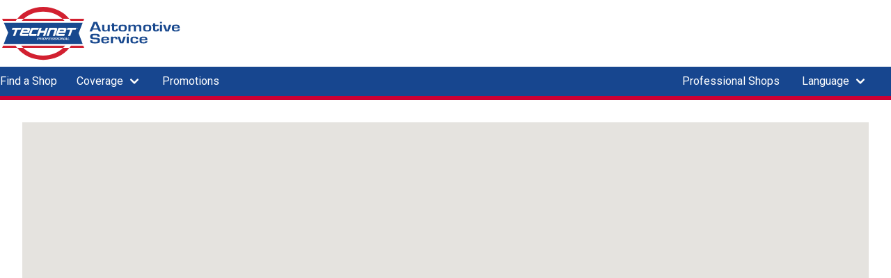

--- FILE ---
content_type: text/html; charset=utf-8
request_url: https://techauto.ca/find-shop
body_size: 10380
content:
<!DOCTYPE html>
<html lang="en">
  <head>
    <title>TechNet</title>
    <meta content="width=device-width, initial-scale=1" name="viewport" />
    <meta name="csrf-param" content="authenticity_token" />
<meta name="csrf-token" content="VcLkgzPTrAo88aPTDcxShZ/Fw57Ryk93IUu+0vgTY5sdrCf+jhoUb4+TYkqu13jwvql5EHkRVbYdgqNcbNLO+Q==" />
    

    <link rel="shortcut icon" type="image/x-icon" href="/assets/favicon-cb06cd619adc7563bf83b1fb3067d77f4a1885247092b525729f83ea28f80d1e.ico" />
    <link rel="stylesheet" media="all" href="/assets/application-8c2057178159a0930209a0c834bac43932962af79ca78ebf034c724571f25171.css" data-turbolinks-track="reload" />
    <link rel="stylesheet" media="screen" href="https://fonts.googleapis.com/css2?family=Roboto:wght@300;400;700&amp;display=swap" />
<link rel="stylesheet" media="screen" href="https://fonts.googleapis.com/css2?family=Roboto+Slab:wght@700&amp;display=swap" />

    <script type="text/javascript">
      var LOCALE = "en-CA";
    </script>

    <script src="/packs/js/application-3015adef1a6b6634425c.js" data-turbolinks-track="reload"></script>
    <!-- tailwind -->
    <link rel="stylesheet" media="screen" href="/packs/css/application-c372e587.css" data-turbolinks-track="reload" />
  </head>

  <body>
    <script type="text/javascript">
  var map = {
    "/": "home",
    "/find-shop": "find a shop",
    "/warranty": "nationwide warranty",
    "/roadside": "roadside assistance",
    "/hazard": "road hazard",
    "/promotions": "promotions",
    "/synchrony": "synchrony",
    "/members": "professional shops",
    "/membership": "membership"
  };
  var dp = {}
</script>

<!-- Loading script asynchronously -->
<script type="text/javascript">
  (function (a, b, c, d) {
    a = 'https://tags.tiqcdn.com/utag/advanceautoparts/technetconsumer/'
      + 'prod'
      + '/utag.js';
    b = document;
    c = 'script';
    d = b.createElement(c);
    d.src = a;
    d.type = 'text/java' + c;
    d.async = true;
    a = b.getElementsByTagName(c)[0];
    a.parentNode.insertBefore(d, a);
  })();

  function utagView() {
    if (window.utag) {
      utag.view({
        "tealium_event": "view",
        "page_name": map[window.location.pathname],
      });
    }
  }

  function utagClick(opts = {}) {
    if (window.utag) {
      var event = Object.assign({
        "tealium_event": "click",
        "page_name": map[window.location.pathname],
        "event_category": map[window.location.pathname],
      }, opts);

      utag.link(event);
    }
  }
</script>

    <header class="bg-white h-24 py-2">
  <div class="container mx-auto">
    <a href="/">
      <img class="h-20 ml-4 md:ml-0" alt="TechNet home button" src="/assets/TechNet_logo_en-39b523ae4bf8ffea4b41155d760c3d7808f160698483546b90fd75d2fc873666.svg" />
</a>  </div>
</header>
    <div class="bg-brand-blue text-white h-12 border-b-6 border-brand-red flex items-center">
  <nav class="container mx-auto nav-full">
    <ul class="list-none ml-4 md:ml-0">
      <li class="inline-block pr-2 lg:pr-6 hover:underline">
        <a data-turbolinks="false" onclick="handleFindAShopLinkClick()" href="/find-shop">
          Find a Shop
</a>      </li>

      <li class="inline-block pr-2 lg:pr-6 py-4 hover:underline">
        Coverage
        <svg class="w-6 inline" fill="currentColor" viewBox="0 0 20 20"><title>Coverage Dropdown Arrow</title>
          <path fill-rule="evenodd" d="M5.293 7.293a1 1 0 011.414 0L10 10.586l3.293-3.293a1 1 0 111.414 1.414l-4 4a1 1 0 01-1.414 0l-4-4a1 1 0 010-1.414z" clip-rule="evenodd"></path>
        </svg>
        <ul id="coverage-dropdown" class="bg-white text-brand-textgray rounded-b shadow" style="z-index:1;">
          <li class="block px-4 py-2 hover:text-brand-red">
            <a onclick="utagClick({ event_action: &#39;header&#39;, event_label: &#39;nationwide warranty&#39; })" href="/warranty">
              Nationwide Warranty
</a>          </li>
          <li class="block px-4 py-2 hover:text-brand-red">
            <a onclick="utagClick({ event_action: &#39;header&#39;, event_label: &#39;roadside assistance&#39; })" href="/roadside">
              Roadside Assistance
</a>          </li>
          <li class="block px-4 py-2 hover:text-brand-red">
            <a onclick="utagClick({ event_action: &#39;header&#39;, event_label: &#39;road hazard&#39; })" href="/hazard">
              Road Hazard
</a>          </li>
        </ul>
      </li>

        <li class="inline-block pr-2 lg:pr-6 hover:underline">
          <a onclick="utagClick({ event_action: &#39;header&#39;, event_label: &#39;promotions&#39; })" href="/promotions">
            Promotions
</a>        </li>


        <li class="inline-block pr-8 hover:underline float-right py-4">
          Language
          <svg class="w-6 inline" fill="currentColor" viewBox="0 0 20 20"><title>Language Dropdown Arrow</title>
            <path fill-rule="evenodd" d="M5.293 7.293a1 1 0 011.414 0L10 10.586l3.293-3.293a1 1 0 111.414 1.414l-4 4a1 1 0 01-1.414 0l-4-4a1 1 0 010-1.414z" clip-rule="evenodd"></path>
          </svg>
          <ul id="language-dropdown" class="bg-white text-brand-textgray rounded-b shadow" style="z-index:1;">
            <!--          <li class="block px-4 py-2 hover:text-brand-red">-->
            <!--          </li>-->
            <li class="block px-4 py-2 hover:text-brand-red">
              <a data-turbolinks="false" href="https://techauto.ca/find-shop?set_locale=en-CA">English (CA)</a>
            </li>
            <li class="block px-4 py-2 hover:text-brand-red">
              <a data-turbolinks="false" href="https://techauto.ca/find-shop?set_locale=fr-CA">Français (CA)</a>
            </li>
          </ul>
        </li>

      <li class="inline-block pr-8 hover:underline float-right p-4">
        <a onclick="utagClick({ event_category: &#39;header nav&#39;, event_action: &#39;professional shops&#39;, event_label: &#39;clicked&#39; })" href="/members">
          Professional Shops
</a>      </li>
    </ul>
  </nav>

  <!--hamburger menu-->
  <nav class="nav-hamburger">
    <button class="hamburger hamburger--3dy" type="button">
      <span class="hamburger-box">
        <span class="hamburger-inner"></span>
      </span>
    </button>
    <div class="ham-navigation bg-brand-lightgray shadow text-brand-blue py-4 px-6">
      <ul>
            <li class="hover:text-brand-red py-2">
              <a data-turbolinks="false" href="https://techauto.ca/find-shop?set_locale=fr-CA">Français (CA)</a>
            </li>

        <li class="hover:text-brand-red py-2">
          <a data-turbolinks="false" class="menu-link" onclick="utagClick({ event_action: &#39;header&#39;, event_label: &#39;find a shop&#39; })" href="/find-shop">
            Find a Shop
</a>        </li>
        <li class="hover:text-brand-red py-2">
          <a class="menu-link" onclick="utagClick({ event_action: &#39;header&#39;, event_label: &#39;nationwide warranty&#39; })" href="/warranty">
            Nationwide Warranty
</a>        </li>
        <li class="hover:text-brand-red py-2">
          <a class="menu-link" onclick="utagClick({ event_action: &#39;header&#39;, event_label: &#39;roadside assistance&#39; })" href="/roadside">
            Roadside Assistance
</a>        </li>
        <li class="hover:text-brand-red py-2">
          <a class="menu-link" onclick="utagClick({ event_action: &#39;header&#39;, event_label: &#39;road hazard&#39; })" href="/hazard">
            Road Hazard
</a>        </li>
        <li class="hover:text-brand-red py-2">
          <a class="menu-link" onclick="utagClick({ event_action: &#39;header&#39;, event_label: &#39;promotions&#39; })" href="/promotions">
            Promotions
</a>        </li>
        <li class="hover:text-brand-red py-2">
          <a class="menu-link" onclick="utagClick({ event_action: &#39;header&#39;, event_label: &#39;professional shops&#39; })" href="/members">
            Our Members
</a>        </li>
        <li class="hover:text-brand-red py-2">
          <a class="menu-link" href="/membership">
            Membership
</a>        </li>
      </ul>
    </div>
  </nav>
</div>

<script>
  var hamNavigation = document.querySelector(".ham-navigation");
  var hamburgerButton = document.querySelector(".hamburger");
  var menuLinks = document.querySelectorAll(".menu-link");

  var toggleHamburger = () => {
    hamNavigation.classList.toggle("ham-navigation-display");
    hamburgerButton.classList.toggle("is-active");
  }

  hamburgerButton.addEventListener("click", toggleHamburger);

  menuLinks.forEach(
    function (menuLink) {
      menuLink.addEventListener("click", toggleHamburger);
    }
  )

  function handleFindAShopLinkClick() {
    utagClick({ event_action: 'header', event_label: 'find a shop' }); 
    utagClick({ event_category: 'header nav', event_action: 'find a shop', event_label: 'clicked' });
  }
</script>


    <div class="container shadow bg-white mx-auto p-8">
  <div id="modal-root"></div>
  <div id="map" props="{&quot;query&quot;:&quot;Winnipeg, Manitoba, Canada&quot;,&quot;radius&quot;:20,&quot;center&quot;:{&quot;lat&quot;:49.8954221,&quot;lng&quot;:-97.1385145},&quot;shops&quot;:[],&quot;apiKey&quot;:&quot;AIzaSyDaiG2gGibMhEsrIatE9TMUbcSRU3FspHA&quot;}">
    <script src="/packs/js/find_shops-d6db5f71d8283ee65845.js" data-turbolinks-track="reload"></script>
</div></div>


    <footer class="container mx-auto bg-black p-6 text-white flex items-center justify-between shadow">
  <div class="text-white text-sm font-light flex-grow flex flex-wrap">
    <a class="mx-2 hover:underline" href="https://corp.advanceautoparts.com/about/general.asp?utm_source=TechNet+Professional&amp;utm_medium=Motorist+Site&amp;utm_content=footerabout">
      About Us
</a>      <a class="mx-2 hover:underline" href="/documents/privacy/Canadian Privacy Notice CQ, WP 2024.pdf">
        Privacy Policy
</a>    <a class="mx-2 hover:underline" href="https://shop.advanceautoparts.com/o/contact-us?utm_source=TechNet+Professional&utm_medium=Motorist+Site&utm_content=footercontact">Contact Us</a>
      <a class="mx-2 hover:underline" href="https://members.techauto.ca/member-login/">Existing Member Login</a>
  </div>
  <div class="text-white text-sm font-light flex-shrink mr-4">
    ©2026 TechNet Professional Automotive Service | All Rights Reserved.
  </div>

</footer>


    <script>
      document.addEventListener("turbolinks:load", function(){ utagView(); }, { once: true });
    </script>

    <script id="portal-scripts" data-api-key="key_dir_6bd1fc54efe84a94959b09dd6b1cc5af" data-delayed-load="true" data-directory-service="true" src="https://portal.autoops.com/portal-scripts.js"></script>

  </body>
</html>


--- FILE ---
content_type: text/css
request_url: https://techauto.ca/assets/application-8c2057178159a0930209a0c834bac43932962af79ca78ebf034c724571f25171.css
body_size: 1280
content:
html,body{height:100%;margin:0;padding:0;background-color:#FAFAFA}ul li ul{visibility:hidden;opacity:0;position:absolute;transition:all 0.5s ease;top:9rem;display:none}ul li:hover>ul,ul li ul:hover{visibility:visible;opacity:1;display:block}ul li ul li{clear:both;width:100%}.members-image{position:relative;cursor:pointer}.hover-icon{position:absolute;right:50%;top:50%;opacity:0;transition:opacity 0.3s ease-in-out}.members-image:hover .hover-icon{opacity:1}.modal{display:none;position:fixed;z-index:1;padding-top:100px;left:0;top:0;align-items:center;justify-content:center;width:100%;height:100%;overflow:auto;background-color:#000;background-color:rgba(0,0,0,0.9)}.modal-content{margin:auto;display:block;width:80%;max-width:900px;-webkit-animation-name:zoom;-webkit-animation-duration:0.6s;animation-name:zoom;animation-duration:0.6s}@-webkit-keyframes zoom{from{-webkit-transform:scale(0)}to{-webkit-transform:scale(1)}}@keyframes zoom{from{transform:scale(0)}to{transform:scale(1)}}.close{position:absolute;top:15px;right:35px;color:#f1f1f1;font-size:40px;font-weight:bold;transition:0.3s}.close:hover,.close:focus{color:#bbb;text-decoration:none;cursor:pointer}@media only screen and (max-width: 700px){.modal-content{width:100%}}.hamburger{padding:15px 15px;display:inline-block;position:absolute;right:20px;top:20px;cursor:pointer;transition-property:opacity, filter;transition-duration:0.15s;transition-timing-function:linear;font:inherit;color:inherit;text-transform:none;background-color:transparent;border:0;margin:0;overflow:visible}.hamburger:hover{opacity:0.7}.hamburger.is-active:hover{opacity:0.7}.hamburger.is-active .hamburger-inner,.hamburger.is-active .hamburger-inner::before,.hamburger.is-active .hamburger-inner::after{background-color:#17468F}.hamburger-box{width:40px;height:24px;display:inline-block;position:relative}.hamburger-inner{display:block;top:50%;margin-top:-2px}.hamburger-inner,.hamburger-inner::before,.hamburger-inner::after{width:40px;height:4px;background-color:#17468F;border-radius:4px;position:absolute;transition-property:transform;transition-duration:0.15s;transition-timing-function:ease}.hamburger-inner::before,.hamburger-inner::after{content:"";display:block}.hamburger-inner::before{top:-10px}.hamburger-inner::after{bottom:-10px}.hamburger--3dy .hamburger-box{perspective:80px}.hamburger--3dy .hamburger-inner{transition:transform 0.15s cubic-bezier(0.645, 0.045, 0.355, 1),background-color 0s 0.1s cubic-bezier(0.645, 0.045, 0.355, 1)}.hamburger--3dy .hamburger-inner::before,.hamburger--3dy .hamburger-inner::after{transition:transform 0s 0.1s cubic-bezier(0.645, 0.045, 0.355, 1)}.hamburger--3dy.is-active .hamburger-inner{background-color:transparent !important;transform:rotateX(-180deg)}.hamburger--3dy.is-active .hamburger-inner::before{transform:translate3d(0, 10px, 0) rotate(45deg)}.hamburger--3dy.is-active .hamburger-inner::after{transform:translate3d(0, -10px, 0) rotate(-45deg)}.nav-hamburger{display:none}.ham-navigation{position:absolute;top:96px;right:0}@media only screen and (max-width: 768px){.nav-full{display:none}.nav-hamburger{display:block}.ham-navigation{display:none}.ham-navigation-display{display:block;transition:.6s}}


--- FILE ---
content_type: image/svg+xml
request_url: https://techauto.ca/assets/TechNet_logo_en-39b523ae4bf8ffea4b41155d760c3d7808f160698483546b90fd75d2fc873666.svg
body_size: 11242
content:
<svg id="Layer_1" data-name="Layer 1" xmlns="http://www.w3.org/2000/svg" viewBox="0 0 1791.41 548.92"><defs><style>.cls-1{fill:#d22030;}.cls-2{fill:#18488e;}.cls-3{fill:#fff;}</style></defs><path class="cls-1" d="M425.67,59.63c75.2,0,142.88,27.11,190,70.34h67.67C628.25,59.42,534,12.91,426.86,12.91S225.48,59.42,170.34,130h65.29C282.78,86.74,350.47,59.63,425.67,59.63Z"/><path class="cls-1" d="M425.67,494.32c-78,0-147.94-29.16-195.26-75.26H170.23c55.1,70.64,149.46,117.23,256.63,117.23S628.39,489.7,683.5,419.06H620.93C573.61,465.16,503.68,494.32,425.67,494.32Z"/><path class="cls-1" d="M29.64,396.36l-8.93,22.7H170.23a253.5,253.5,0,0,1-15.83-22.7Z"/><path class="cls-1" d="M20.71,130l9.35,21.51H155.23A261,261,0,0,1,170.34,130Z"/><path class="cls-1" d="M822.38,151.48,830.62,130H683.38a258.62,258.62,0,0,1,15.11,21.51Z"/><path class="cls-1" d="M822.07,396.36H699.33a253.5,253.5,0,0,1-15.83,22.7H830.62Z"/><path class="cls-1" d="M230.41,419.06H620.93a226.45,226.45,0,0,0,20.36-22.7H210A226.55,226.55,0,0,0,230.41,419.06Z"/><path class="cls-1" d="M615.71,130H235.63A231,231,0,0,0,215,151.48H636.35"/><polygon class="cls-2" points="815.51 169.4 708.73 169.4 649.91 169.4 201.42 169.4 145 169.4 37.85 169.4 80.44 267.35 36.7 378.44 144.3 378.44 197.45 378.44 653.89 378.44 709.43 378.44 815.31 378.44 775.67 273.32 815.51 169.4"/><path class="cls-3" d="M149.61,300l-21.87.1L149.32,239H116.41l6.82-19.06H209.8L203.08,239h-31.9l-21.57,61.09Z"/><path class="cls-3" d="M295.37,240.22l-10.43,29.44h-63.2l-1.7,5.16a9.72,9.72,0,0,0-.71,3.23c0,2.09,1.34,3.15,4,3.15h57.58l-6.62,18.85H212.21q-17.65,0-17.65-11c0-2.08.73-5.25,2.2-9.53l18.36-53.17q2.2-6.23,10.73-6.22h58.89q12.64,0,12.64,10.41A30.87,30.87,0,0,1,295.37,240.22ZM272,244.13a4.15,4.15,0,0,0,.2-1.29q0-3.89-4.92-3.88H239.2a18.38,18.38,0,0,0-5.12.49,4.56,4.56,0,0,0-2.81,3l-2.71,8.35h41.23Z"/><path class="cls-3" d="M355.46,300.05h-57a16.16,16.16,0,0,1-9.88-2.86,9.55,9.55,0,0,1-3.86-8.17,18.41,18.41,0,0,1,1.1-6l18.86-54q3.1-8.92,11.44-8.93h67.6L377.13,239H329.78c-4.42,0-7.12,1.5-8.13,4.51q.32-1.09-11.93,33.81a3.19,3.19,0,0,0-.1.8c0,2.07,1.67,3.12,5,3.12h47.55Z"/><path class="cls-3" d="M473.83,219.9l-28.49,80.15H423.48L435,267.65H394.79l-11.44,32.4H361.48l28.38-80.15h22L401.7,249.09h40l10.33-29.19Z"/><path class="cls-3" d="M562.71,241.27l-20.86,58.78H520.18l19.15-54.87a6.68,6.68,0,0,0,.31-2q0-4.21-3.52-4.21H507q-5.91,0-7.92,6L480,300.05H458.08l28-80H553q12,0,11.95,10.33A35.31,35.31,0,0,1,562.71,241.27Z"/><path class="cls-3" d="M653.89,240.22l-10.42,29.44H580.26l-1.7,5.16a9.43,9.43,0,0,0-.7,3.23c0,2.09,1.33,3.15,4,3.15h57.58l-6.62,18.85h-62.1q-17.64,0-17.65-11c0-2.08.74-5.25,2.2-9.53l18.36-53.17q2.22-6.23,10.73-6.22h58.89q12.65,0,12.64,10.41A30.87,30.87,0,0,1,653.89,240.22Zm-23.37,3.91a4.15,4.15,0,0,0,.21-1.29c0-2.59-1.65-3.88-4.92-3.88H597.72a18.38,18.38,0,0,0-5.12.49,4.56,4.56,0,0,0-2.81,3l-2.7,8.35h41.23Z"/><path class="cls-3" d="M692.82,300l-21.87.1L692.52,239h-32.9l6.81-19.06H753L746.29,239H714.38l-21.56,61.09Z"/><path class="cls-3" d="M363.1,337.91l9.33-21.39h13.64q6.1,0,7.58,1.51t-.42,5.84c-1.25,2.86-2.76,4.77-4.52,5.71S384,331,379.89,331h-8.06l-3,6.91Zm10.22-10.32h6.51A13.94,13.94,0,0,0,385,327a5.59,5.59,0,0,0,2.36-3q1.19-2.71.6-3.36c-.39-.44-1.81-.65-4.25-.65h-7.08Z"/><path class="cls-3" d="M391.64,337.91,401,316.52h14.85q5.54,0,7,1.36t-.06,4.94a11.24,11.24,0,0,1-3,4.44,10.73,10.73,0,0,1-5,1.64l-.07.14c3.28.15,4.34,1.53,3.2,4.16l-2.06,4.71h-5.71l1.7-3.9c1-2.2-.09-3.31-3.15-3.31H400.5l-3.14,7.21ZM402,327.29h8.2a8.78,8.78,0,0,0,4.22-.75,6.15,6.15,0,0,0,2.27-3c.66-1.53.81-2.51.46-3s-1.47-.66-3.34-.66H405.2Z"/><path class="cls-3" d="M443.6,316.33q8.2,0,9.72,1.94t-1.42,8.66q-3.19,7.35-6.41,9.26t-12.32,1.91q-8.21,0-9.79-1.89t1.23-8.31q3.33-7.65,6.55-9.61T443.6,316.33Zm-2,3.48q-5.76,0-7.19,1.05c-.95.7-2.33,3.13-4.14,7.27q-2,4.62-1.29,5.55c.49.63,2.58.94,6.29.94q5.31,0,6.84-1.05t3.86-6.42q2.34-5.38,1.76-6.36C447.39,320.14,445.34,319.81,441.64,319.81Z"/><path class="cls-3" d="M465.43,319.94l-2.52,5.76h13.51l-1.49,3.42H461.42l-3.83,8.79h-5.72l9.34-21.39h19.94l-1.49,3.42Z"/><path class="cls-3" d="M489.17,319.94l-2.41,5.51h14.12l-1.3,3H485.46l-2.64,6.05h15l-1.49,3.41H475.61L485,316.52h20.6l-1.49,3.42Z"/><path class="cls-3" d="M530.48,322.76h-5.59a4.21,4.21,0,0,1,.15-.44c.39-1.2.35-2-.14-2.27s-1.87-.46-4.16-.46a18.72,18.72,0,0,0-5.54.54,3.84,3.84,0,0,0-2.23,2.24c-.58,1.34-.6,2.15,0,2.43s2.7.48,6.43.62c4.41.18,7.11.63,8.11,1.37s1,2.25,0,4.56q-1.86,4.26-4.72,5.51c-1.9.83-5.49,1.24-10.75,1.24-4.74,0-7.71-.4-8.9-1.22s-1.25-2.47-.17-4.95l.32-.79h5.56l-.18.46c-.65,1.49-.68,2.41-.09,2.74s2.52.5,5.8.5a14.88,14.88,0,0,0,5.16-.58,4.82,4.82,0,0,0,2.22-2.68c.46-1,.49-1.72.1-2.06s-1.46-.54-3.21-.62l-3.09-.14q-7-.3-8.52-1.41c-1-.74-1-2.34.1-4.78a9,9,0,0,1,4.57-5q2.94-1.24,10.11-1.25,6.79,0,8.66,1.15t.41,4.46Z"/><path class="cls-3" d="M558.43,322.76h-5.58a2.9,2.9,0,0,1,.14-.44c.39-1.2.35-2-.13-2.27s-1.88-.46-4.17-.46a18.77,18.77,0,0,0-5.54.54,3.8,3.8,0,0,0-2.22,2.24c-.59,1.34-.61,2.15,0,2.43s2.7.48,6.43.62c4.41.18,7.12.63,8.11,1.37s1,2.25,0,4.56c-1.24,2.84-2.82,4.68-4.72,5.51s-5.5,1.24-10.76,1.24c-4.74,0-7.7-.4-8.9-1.22s-1.25-2.47-.17-4.95l.32-.79h5.56l-.17.46c-.66,1.49-.69,2.41-.1,2.74s2.53.5,5.81.5a14.81,14.81,0,0,0,5.15-.58,4.84,4.84,0,0,0,2.23-2.68c.45-1,.48-1.72.09-2.06s-1.46-.54-3.2-.62l-3.1-.14q-7-.3-8.52-1.41c-1-.74-1-2.34.1-4.78a8.93,8.93,0,0,1,4.58-5q2.92-1.24,10.1-1.25,6.79,0,8.66,1.15t.41,4.46Z"/><path class="cls-3" d="M572.47,316.52l-9.34,21.39h-5.71l9.33-21.39Z"/><path class="cls-3" d="M591.3,316.33q8.21,0,9.72,1.94t-1.41,8.66q-3.21,7.35-6.42,9.26t-12.32,1.91q-8.21,0-9.78-1.89t1.22-8.31q3.33-7.65,6.55-9.61T591.3,316.33Zm-2,3.48c-3.84,0-6.23.35-7.19,1.05s-2.33,3.13-4.14,7.27q-2,4.62-1.29,5.55c.49.63,2.58.94,6.29.94q5.31,0,6.84-1.05t3.86-6.42q2.34-5.38,1.77-6.36C595.09,320.14,593.05,319.81,589.34,319.81Z"/><path class="cls-3" d="M636.87,316.52l-9.34,21.39h-9.69l-3.48-11.73c-.17-.59-.39-1.61-.67-3.08l-.3-1.53-.27-1.54h-.22l-.53,1.41-.54,1.4-1.18,2.8-5.36,12.27h-5.71l9.33-21.39h9.69l3.1,10.85c.27,1,.56,2.12.88,3.49l.38,1.74.39,1.76h.19l.54-1.38.54-1.38,1.16-2.76,5.37-12.32Z"/><path class="cls-3" d="M653.74,333.81h-13l-3.67,4.1h-6l19.35-21.39H659l.84,21.39h-5.94Zm0-3-.35-11.14-10,11.14Z"/><path class="cls-3" d="M678.36,316.52l-7.75,17.76h14.12l-1.58,3.63H663.31l9.34-21.39Z"/><path class="cls-2" d="M966.78,237.53H914.63l-7.53,18H882.84L923,161.82h34.44l40.82,93.69H974.49Zm-5.31-13.11-20.9-48.8L920,224.42Z"/><path class="cls-2" d="M1083.31,189.89v65.62H1063l1.15-11.26-.35-.07q-5.94,12.09-27.27,12.08-28.78,0-28.78-22.3V189.89h20.28v40.29q0,8.37,3,11t12.48,2.64q19.48,0,19.48-18.12V189.89Z"/><path class="cls-2" d="M1158.49,189.89v12H1125.9v32.94q0,9.14,8.94,9.13,9.84,0,9.83-11v-2.61h17.27v3.3a74.25,74.25,0,0,1-.35,7.75q-1.69,15-28.87,15t-27.1-19.28V201.84h-11v-12h11V175.21h20.28v14.68Z"/><path class="cls-2" d="M1210.29,189.14q24.53,0,32.14,6.07t7.61,25.64q0,21.83-7.43,28.62t-31.35,6.79q-26,0-33.6-6.31t-7.66-27.8q0-20.65,7.52-26.83T1210.29,189.14Zm-.18,12.42q-12.66,0-16.12,3.54t-3.45,16.5q0,14.84,3.28,18.53t16.38,3.71q12.66,0,16-3.91t3.32-18.81q0-12.56-3.45-16.06T1210.11,201.56Z"/><path class="cls-2" d="M1267,189.89h20.27L1286.7,200l.45.07q6.19-10.91,25.85-10.91,22.93,0,25.5,12.15h.36q5.92-12.15,26.12-12.15,29.4,0,29.4,22.92v43.45H1374.1v-40q0-13.92-14.79-13.93-18.51,0-18.5,15.58v38.37h-20.28V214.88q0-8.17-2.79-10.74t-11.82-2.58q-18.69,0-18.69,15.93v38H1267Z"/><path class="cls-2" d="M1452.28,189.14q24.54,0,32.15,6.07t7.61,25.64q0,21.83-7.44,28.62t-31.34,6.79q-26,0-33.6-6.31t-7.66-27.8q0-20.65,7.52-26.83T1452.28,189.14Zm-.17,12.42q-12.66,0-16.12,3.54t-3.45,16.5q0,14.84,3.27,18.53t16.39,3.71q12.66,0,16-3.91t3.32-18.81q0-12.56-3.45-16.06T1452.11,201.56Z"/><path class="cls-2" d="M1563.59,189.89v12H1531v32.94q0,9.14,9,9.13,9.83,0,9.83-11v-2.61H1567v3.3a74.25,74.25,0,0,1-.35,7.75q-1.68,15-28.87,15t-27.09-19.28V201.84h-11v-12h11V175.21H1531v14.68Z"/><path class="cls-2" d="M1598.48,161.82v13.11H1578.2V161.82Zm0,28.07v65.62H1578.2V189.89Z"/><path class="cls-2" d="M1689,189.89l-24.26,65.62H1633l-25.5-65.62H1629l11.15,30.27q2.31,6.32,4.25,12.22l2,6.11,2,6.1h.44l1.86-6.1,1.86-6q2.11-6.87,4-12.22l10.45-30.34Z"/><path class="cls-2" d="M1752.64,234.51H1773v2.54q0,19.21-37.19,19.21-25.23,0-33-6.65T1695,221.4q0-19.15,8.15-25.74t31.79-6.59q22.66,0,30.37,6.42t7.7,25.22v4.8h-57.29c-.12,1.47-.17,2.43-.17,2.89q0,9.67,3.85,12.9t15.36,3.23q11.16,0,14.52-1.89T1752.64,234.51Zm.17-18.6-.08-2.61q0-7.83-3.5-10.16T1734,200.81q-11.32,0-14.74,2.81t-3.41,12.29Z"/><path class="cls-2" d="M983.34,306.57h-22.4a15.51,15.51,0,0,1-.18-1.92q-.79-7.89-4.52-9.91t-17.53-2q-16.29,0-21.29,2.33t-5,9.82q0,8.85,4.08,10.64t26.92,2.74q27,1.17,34.93,6t7.92,20q0,18.68-9.3,24.13t-41,5.46q-28.51,0-37.86-5.36t-9.34-21.69l-.09-3.43H911l.09,2q0,9.83,4.42,12t24.18,2.2q15.4,0,19.65-2.54t4.25-11.74q0-6.79-3.23-9t-13.94-2.71l-12.67-.62q-28.68-1.31-36.65-6.18t-8-20.93q0-16.39,9.6-21.86t38.39-5.46q27.27,0,36.74,5T983.34,303Z"/><path class="cls-2" d="M1056.13,351.94h20.36v2.54q0,19.22-37.19,19.22-25.23,0-33-6.66t-7.79-28.21q0-19.14,8.15-25.74t31.79-6.58q22.66,0,30.37,6.41t7.7,25.23V343H1019.2c-.12,1.46-.18,2.43-.18,2.88q0,9.68,3.86,12.91t15.36,3.22q11.16,0,14.52-1.89C1055,358.82,1056.13,356.1,1056.13,351.94Zm.17-18.6-.09-2.61q0-7.82-3.49-10.15t-15.19-2.34q-11.34,0-14.74,2.82t-3.41,12.28Z"/><path class="cls-2" d="M1093.94,307.33h20.27l-1.24,9.2.45.06q7.26-10.29,22.84-10.29,22.32,0,22.31,21.82v4.6h-19.12c.23-1.78.35-3,.35-3.5q0-10.5-10.53-10.5-15.06,0-15.06,15.58v38.64h-20.27Z"/><path class="cls-2" d="M1240.39,307.33l-24.26,65.61h-31.7l-25.5-65.61h21.52l11.15,30.27q2.31,6.31,4.25,12.21l2,6.11,2,6.11h.44l1.86-6.11,1.86-6q2.13-6.86,4-12.22l10.45-30.33Z"/><path class="cls-2" d="M1269.79,279.26v13.11h-20.28V279.26Zm0,28.07v65.61h-20.28V307.33Z"/><path class="cls-2" d="M1343.64,347.89h20.19v2.27l-1.24,9.95q-3.72,13.59-36.31,13.59-23.9,0-31.79-6.69t-7.88-26.94q0-19.77,7.88-26.63t30.64-6.87q22,0,29.75,5t7.8,18.91h-20.1q0-11.46-17.09-11.46-12.13,0-15.23,3.63t-3.1,17.85q0,13.72,3.41,17.26t16.69,3.53q10.44,0,13.41-2.43C1342.65,357.21,1343.64,353.57,1343.64,347.89Z"/><path class="cls-2" d="M1433.25,351.94h20.36v2.54q0,19.22-37.19,19.22-25.23,0-33-6.66t-7.8-28.21q0-19.14,8.15-25.74t31.79-6.58q22.67,0,30.37,6.41t7.7,25.23V343h-57.29c-.12,1.46-.17,2.43-.17,2.88q0,9.68,3.85,12.91t15.36,3.22q11.16,0,14.52-1.89C1432.13,358.82,1433.25,356.1,1433.25,351.94Zm.17-18.6-.08-2.61q0-7.82-3.5-10.15t-15.19-2.34q-11.33,0-14.74,2.82t-3.41,12.28Z"/><path class="cls-3" d="M768.27,225.24a4.67,4.67,0,0,1-1.4,3.4,4.59,4.59,0,0,1-3.38,1.42,4.82,4.82,0,0,1,0-9.64,4.55,4.55,0,0,1,3.37,1.42A4.64,4.64,0,0,1,768.27,225.24Zm-.86,0a3.93,3.93,0,0,0-1.15-2.85,3.7,3.7,0,0,0-2.77-1.2,3.76,3.76,0,0,0-2.8,1.19,4.11,4.11,0,0,0,0,5.72,3.84,3.84,0,0,0,5.56,0A3.91,3.91,0,0,0,767.41,225.24ZM765.89,228h-1.25l-.9-2.24h-1.33V228h-1.18v-5.54h2.57a2.31,2.31,0,0,1,1.58.46,1.53,1.53,0,0,1,.52,1.18,1.51,1.51,0,0,1-1,1.47Zm-3.48-3.12h1.22c.7,0,1-.26,1-.79s-.32-.76-.95-.76h-1.31Z"/></svg>

--- FILE ---
content_type: application/javascript; charset=utf-8
request_url: https://portal.autoops.com/_next/static/chunks/pages/_app-f5803ae21b7339ae.js
body_size: 220176
content:
(self.webpackChunk_N_E=self.webpackChunk_N_E||[]).push([[636],{10:(e,t,r)=>{"use strict";let n;r.d(t,{Y:()=>p});var i=r(7876),o=r(4232);let a=(0,o.createContext)(null),s={didCatch:!1,error:null};class u extends o.Component{constructor(e){super(e),this.resetErrorBoundary=this.resetErrorBoundary.bind(this),this.state=s}static getDerivedStateFromError(e){return{didCatch:!0,error:e}}resetErrorBoundary(){let{error:e}=this.state;if(null!==e){for(var t,r,n=arguments.length,i=Array(n),o=0;o<n;o++)i[o]=arguments[o];null==(t=(r=this.props).onReset)||t.call(r,{args:i,reason:"imperative-api"}),this.setState(s)}}componentDidCatch(e,t){var r,n;null==(r=(n=this.props).onError)||r.call(n,e,t)}componentDidUpdate(e,t){let{didCatch:r}=this.state,{resetKeys:n}=this.props;if(r&&null!==t.error&&f(e.resetKeys,n)){var i,o;null==(i=(o=this.props).onReset)||i.call(o,{next:n,prev:e.resetKeys,reason:"keys"}),this.setState(s)}}render(){let{children:e,fallbackRender:t,FallbackComponent:r,fallback:n}=this.props,{didCatch:i,error:s}=this.state,u=e;if(i){let e={error:s,resetErrorBoundary:this.resetErrorBoundary};if("function"==typeof t)u=t(e);else if(r)u=(0,o.createElement)(r,e);else if(void 0!==n)u=n;else throw s}return(0,o.createElement)(a.Provider,{value:{didCatch:i,error:s,resetErrorBoundary:this.resetErrorBoundary}},u)}}function f(){let e=arguments.length>0&&void 0!==arguments[0]?arguments[0]:[],t=arguments.length>1&&void 0!==arguments[1]?arguments[1]:[];return e.length!==t.length||e.some((e,r)=>!Object.is(e,t[r]))}var c=r(9742);let l={env:"prd",pinoEnabled:!0,pinoLevel:"info",pinoLogApiUrl:"".concat(c.env.NEXT_PUBLIC_ROOT,"/api/log"),appInsightsEnabled:"true"===c.env.PINO_APP_INSIGHTS_ENABLED,appInsightsConnectionString:c.env.PINO_APP_INSIGHTS_CONNECTION_STRING,appInsightsRoleName:c.env.PINO_APP_INSIGHTS_CLOUD_ROLE_NAME};n=r(974).buildClientLogger(l);var d=r(1111),h=r.n(d);let p=e=>{let{onClose:t,children:r}=e;return(0,i.jsx)(u,{fallbackRender:()=>(0,i.jsxs)("div",{className:h().container,children:[(0,i.jsx)("h2",{className:h().title,children:"Uh oh! Something unexpected happened."}),(0,i.jsx)("p",{className:h().subtitle,children:"Our team has been notified and will look into it."}),t&&(0,i.jsx)("button",{"aria-label":"Close",onClick:()=>t(),className:h()["close-button"]+" contained-button text-white",children:"Close"})]}),onError:(e,t)=>{n.error({err:e,info:t})},children:r})}},89:(e,t,r)=>{"use strict";r.d(t,{Q:()=>n});var n=class{constructor(){this.listeners=new Set,this.subscribe=this.subscribe.bind(this)}subscribe(e){return this.listeners.add(e),this.onSubscribe(),()=>{this.listeners.delete(e),this.onUnsubscribe()}}hasListeners(){return this.listeners.size>0}onSubscribe(){}onUnsubscribe(){}}},92:(e,t,r)=>{(window.__NEXT_P=window.__NEXT_P||[]).push(["/_app",function(){return r(1226)}])},214:(e,t,r)=>{"use strict";r.d(t,{A4:()=>h,Ay:()=>S,IO:()=>f,Jt:()=>x,R8:()=>c,VL:()=>u,Xb:()=>b,_B:()=>g,_U:()=>p,b_:()=>v,hv:()=>l,jp:()=>_,lV:()=>m,m9:()=>w,vD:()=>d,y8:()=>y});var n=r(5108),i=r(3832),o=r(4743);let a={id:i.prismaUtils.puuid("bk_ses_"),sourceTracking:null,selectedIssues:[],existingVehicleId:null,vehicleData:null,existingCustomerId:null,customerData:null,existingAddressId:null,addressData:null,deferredWorkIds:[],recommendedWorkIds:[],transportationRequest:null,isDroppingOff:null,appointmentType:null,timeslot:null,promisedWindowType:null,customFieldAnswers:[],additionalNotes:null},s=(0,n.Z0)({name:"bookingSession",initialState:a,reducers:{mergeSourceTracking:(e,t)=>{e.sourceTracking={...e.sourceTracking||{},...t.payload}},setSelectedIssues:(e,t)=>{e.selectedIssues=t.payload,e.isDroppingOff=null,e.timeslot=null,e.promisedWindowType=null},setCustomFieldAnswers:(e,t)=>{e.customFieldAnswers=t.payload},setVehicle:(e,t)=>{e.existingVehicleId=t.payload.existingVehicleId,e.vehicleData=t.payload.vehicleData},setAddress:(e,t)=>{e.existingAddressId=t.payload.existingAddressId,e.addressData=t.payload.addressData},setCustomer:(e,t)=>{e.existingCustomerId=t.payload.existingCustomerId,e.customerData=t.payload.customerData},setTimeslot:(e,t)=>{e.timeslot=t.payload},setPromisedWindowType:(e,t)=>{e.promisedWindowType=t.payload},setAppointmentType:(e,t)=>{e.appointmentType!==t.payload&&(e.timeslot=null,e.promisedWindowType=a.promisedWindowType),e.appointmentType=t.payload,e.isDroppingOff=t.payload!==o.Y.Waiter},setDeferredWorkIds:(e,t)=>{JSON.stringify(e.deferredWorkIds)!==JSON.stringify(t.payload)&&(e.timeslot=null,e.promisedWindowType=null),e.deferredWorkIds=t.payload},setRecommendedWorkIds:(e,t)=>{JSON.stringify(e.recommendedWorkIds)!==JSON.stringify(t.payload)&&(e.timeslot=null,e.promisedWindowType=null),e.recommendedWorkIds=t.payload},setTransportationRequest:(e,t)=>{e.transportationRequest=t.payload},setAdditionalNotes:(e,t)=>{e.additionalNotes=t.payload},refreshBookingSession:e=>{e.id=i.prismaUtils.puuid("bk_ses_"),e.sourceTracking=a.sourceTracking,e.selectedIssues=a.selectedIssues,e.existingCustomerId=a.existingCustomerId,e.customerData=a.customerData,e.existingVehicleId=a.existingVehicleId,e.vehicleData=a.vehicleData,e.existingAddressId=a.existingAddressId,e.addressData=a.addressData,e.isDroppingOff=a.isDroppingOff,e.timeslot=a.timeslot,e.promisedWindowType=a.promisedWindowType,e.transportationRequest=a.transportationRequest,e.deferredWorkIds=a.deferredWorkIds,e.recommendedWorkIds=a.recommendedWorkIds,e.customFieldAnswers=a.customFieldAnswers},resetBookingSessionForClient:e=>{e.selectedIssues=a.selectedIssues,e.existingCustomerId=a.existingCustomerId,e.customerData=a.customerData,e.existingVehicleId=a.existingVehicleId,e.vehicleData=a.vehicleData,e.existingAddressId=a.existingAddressId,e.addressData=a.addressData,e.isDroppingOff=a.isDroppingOff,e.timeslot=a.timeslot,e.promisedWindowType=a.promisedWindowType,e.timeslot=a.timeslot,e.transportationRequest=a.transportationRequest,e.deferredWorkIds=a.deferredWorkIds,e.recommendedWorkIds=a.recommendedWorkIds,e.appointmentType=a.appointmentType,e.customFieldAnswers=a.customFieldAnswers}}}),{mergeSourceTracking:u,setSelectedIssues:f,setVehicle:c,setCustomer:l,setAddress:d,setTimeslot:h,setPromisedWindowType:p,setDeferredWorkIds:b,setRecommendedWorkIds:m,setAppointmentType:y,setTransportationRequest:g,setAdditionalNotes:v,refreshBookingSession:_,resetBookingSessionForClient:w,setCustomFieldAnswers:x}=s.actions,S=s.reducer},388:(e,t,r)=>{"use strict";r.d(t,{jG:()=>i});var n=e=>setTimeout(e,0),i=function(){let e=[],t=0,r=e=>{e()},i=e=>{e()},o=n,a=n=>{t?e.push(n):o(()=>{r(n)})},s=()=>{let t=e;e=[],t.length&&o(()=>{i(()=>{t.forEach(e=>{r(e)})})})};return{batch:e=>{let r;t++;try{r=e()}finally{--t||s()}return r},batchCalls:e=>(...t)=>{a(()=>{e(...t)})},schedule:a,setNotifyFunction:e=>{r=e},setBatchNotifyFunction:e=>{i=e},setScheduler:e=>{o=e}}}()},415:(e,t,r)=>{e.exports={decode:r(5627),verify:r(6772),sign:r(5124),JsonWebTokenError:r(4278),NotBeforeError:r(1129),TokenExpiredError:r(6711)}},417:(e,t,r)=>{"use strict";Object.defineProperty(t,"__esModule",{value:!0}),t.default=void 0;var n=i(r(5350));function i(e){return e&&e.__esModule?e:{default:e}}t.default=function(e){return"string"==typeof e&&n.default.test(e)}},537:(e,t,r)=>{"use strict";Object.defineProperty(t,"__esModule",{value:!0}),t.DEFAULT_PORTAL_STRINGS=t.DEFAULT_PORTAL_SUBTITLES=t.DEFAULT_PORTAL_HEADER_TITLES=t.DefaultConfirmationAgreements=t.DefaultNotificationSettings=t.CHAT_CONFIG_DEFAULTS=void 0;var n=r(8900);Object.defineProperty(t,"CHAT_CONFIG_DEFAULTS",{enumerable:!0,get:function(){return n.CHAT_CONFIG_DEFAULTS}});var i=r(5806);Object.defineProperty(t,"DefaultNotificationSettings",{enumerable:!0,get:function(){return i.DefaultNotificationSettings}});var o=r(7276);Object.defineProperty(t,"DefaultConfirmationAgreements",{enumerable:!0,get:function(){return o.DefaultConfirmationAgreements}});var a=r(7488);Object.defineProperty(t,"DEFAULT_PORTAL_HEADER_TITLES",{enumerable:!0,get:function(){return a.DEFAULT_PORTAL_HEADER_TITLES}});var s=r(6703);Object.defineProperty(t,"DEFAULT_PORTAL_SUBTITLES",{enumerable:!0,get:function(){return s.DEFAULT_PORTAL_SUBTITLES}});var u=r(1528);Object.defineProperty(t,"DEFAULT_PORTAL_STRINGS",{enumerable:!0,get:function(){return u.DEFAULT_PORTAL_STRINGS}})},682:(e,t)=>{"use strict";Object.defineProperty(t,"__esModule",{value:!0}),t.default=void 0,t.default="00000000-0000-0000-0000-000000000000"},974:function(e,t,r){"use strict";var n=this&&this.__importDefault||function(e){return e&&e.__esModule?e:{default:e}};Object.defineProperty(t,"__esModule",{value:!0}),t.buildClientLogger=void 0;let i=n(r(1123)),o=n(r(3771));t.buildClientLogger=e=>(0,i.default)({enabled:e.pinoEnabled,level:e.pinoLevel,browser:{disabled:!e.pinoEnabled,asObject:!0,write:{fatal:console.error,error:console.error,warn:console.warn,info:()=>{},debug:()=>{},trace:()=>{}},transmit:{level:e.pinoLevel,send:(t,r)=>{let n={"Access-Control-Allow-Origin":"*","Access-Control-Allow-Headers":"Origin, X-Requested-With, Content-Type, Accept",type:"application/json"},i=new Blob([o.default.stringify({level:t,messages:r.messages,ts:r.ts})],n);navigator.sendBeacon(e.pinoLogApiUrl,i)}}}})},1073:(e,t,r)=>{"use strict";Object.defineProperty(t,"__esModule",{value:!0}),Object.defineProperty(t,"NIL",{enumerable:!0,get:function(){return s.default}}),Object.defineProperty(t,"parse",{enumerable:!0,get:function(){return l.default}}),Object.defineProperty(t,"stringify",{enumerable:!0,get:function(){return c.default}}),Object.defineProperty(t,"v1",{enumerable:!0,get:function(){return n.default}}),Object.defineProperty(t,"v3",{enumerable:!0,get:function(){return i.default}}),Object.defineProperty(t,"v4",{enumerable:!0,get:function(){return o.default}}),Object.defineProperty(t,"v5",{enumerable:!0,get:function(){return a.default}}),Object.defineProperty(t,"validate",{enumerable:!0,get:function(){return f.default}}),Object.defineProperty(t,"version",{enumerable:!0,get:function(){return u.default}});var n=d(r(9945)),i=d(r(8404)),o=d(r(6589)),a=d(r(3410)),s=d(r(682)),u=d(r(5181)),f=d(r(417)),c=d(r(3912)),l=d(r(2682));function d(e){return e&&e.__esModule?e:{default:e}}},1111:e=>{e.exports={container:"GenericErrorBoundary_container___teij",title:"GenericErrorBoundary_title__Gy_WX",subtitle:"GenericErrorBoundary_subtitle__LJfWk","close-button":"GenericErrorBoundary_close-button__WHDFK"}},1123:(e,t,r)=>{"use strict";let n=r(9499);e.exports=h;let i=R().console||{},o={mapHttpRequest:M,mapHttpResponse:M,wrapRequestSerializer:O,wrapResponseSerializer:O,wrapErrorSerializer:O,req:M,res:M,err:E,errWithCause:E};function a(e,t){return"silent"===e?1/0:t.levels.values[e]}let s=Symbol("pino.logFuncs"),u=Symbol("pino.hierarchy"),f={error:"log",fatal:"error",warn:"error",info:"log",debug:"log",trace:"log"};function c(e,t){let r={logger:t,parent:e[u]};t[u]=r}function l(e,t,r){let n={};t.forEach(e=>{n[e]=r[e]?r[e]:i[e]||i[f[e]||"log"]||k}),e[s]=n}function d(e,t){return Array.isArray(e)?e.filter(function(e){return"!stdSerializers.err"!==e}):!0===e&&Object.keys(t)}function h(e){(e=e||{}).browser=e.browser||{};let t=e.browser.transmit;if(t&&"function"!=typeof t.send)throw Error("pino: transmit option must have a send function");let r=e.browser.write||i;e.browser.write&&(e.browser.asObject=!0);let n=e.serializers||{},o=d(e.browser.serialize,n),s=e.browser.serialize;Array.isArray(e.browser.serialize)&&e.browser.serialize.indexOf("!stdSerializers.err")>-1&&(s=!1);let u=Object.keys(e.customLevels||{}),f=["error","fatal","warn","info","debug","trace"].concat(u);"function"==typeof r&&f.forEach(function(e){r[e]=r}),(!1===e.enabled||e.browser.disabled)&&(e.level="silent");let h=e.level||"info",b=Object.create(r);b.log||(b.log=k),l(b,f,r),c({},b),Object.defineProperty(b,"levelVal",{get:g}),Object.defineProperty(b,"level",{get:v,set:_});let m={transmit:t,serialize:o,asObject:e.browser.asObject,formatters:e.browser.formatters,levels:f,timestamp:A(e)};function g(){return a(this.level,this)}function v(){return this._level}function _(e){if("silent"!==e&&!this.levels.values[e])throw Error("unknown level "+e);this._level=e,y(this,m,b,"error"),y(this,m,b,"fatal"),y(this,m,b,"warn"),y(this,m,b,"info"),y(this,m,b,"debug"),y(this,m,b,"trace"),u.forEach(e=>{y(this,m,b,e)})}function x(r,i){if(!r)throw Error("missing bindings for child Pino");i=i||{},o&&r.serializers&&(i.serializers=r.serializers);let a=i.serializers;if(o&&a){var s=Object.assign({},n,a),u=!0===e.browser.serialize?Object.keys(s):o;delete r.serializers,w([r],u,s,this._stdErrSerialize)}function f(e){this._childLevel=(0|e._childLevel)+1,this.bindings=r,s&&(this.serializers=s,this._serialize=u),t&&(this._logEvent=S([].concat(e._logEvent.bindings,r)))}f.prototype=this;let l=new f(this);return c(this,l),l.level=this.level,l}return b.levels=p(e),b.level=h,b.setMaxListeners=b.getMaxListeners=b.emit=b.addListener=b.on=b.prependListener=b.once=b.prependOnceListener=b.removeListener=b.removeAllListeners=b.listeners=b.listenerCount=b.eventNames=b.write=b.flush=k,b.serializers=n,b._serialize=o,b._stdErrSerialize=s,b.child=x,t&&(b._logEvent=S()),b}function p(e){let t=e.customLevels||{};return{values:Object.assign({},h.levels.values,t),labels:Object.assign({},h.levels.labels,b(t))}}function b(e){let t={};return Object.keys(e).forEach(function(r){t[e[r]]=r}),t}function m(e){let t=[];e.bindings&&t.push(e.bindings);let r=e[u];for(;r.parent;)(r=r.parent).logger.bindings&&t.push(r.logger.bindings);return t.reverse()}function y(e,t,r,n){if(Object.defineProperty(e,n,{value:a(e.level,r)>a(n,r)?k:r[s][n],writable:!0,enumerable:!0,configurable:!0}),!t.transmit&&e[n]===k)return;e[n]=v(e,t,r,n);let i=m(e);0!==i.length&&(e[n]=g(i,e[n]))}function g(e,t){return function(){return t.apply(this,[...e,...arguments])}}function v(e,t,r,n){return function(o){return function(){let s=t.timestamp(),u=Array(arguments.length),f=Object.getPrototypeOf&&Object.getPrototypeOf(this)===i?i:this;for(var c=0;c<u.length;c++)u[c]=arguments[c];if(t.serialize&&!t.asObject&&w(u,this._serialize,this.serializers,this._stdErrSerialize),t.asObject||t.formatters?o.call(f,_(this,n,u,s,t.formatters)):o.apply(f,u),t.transmit){let i=t.transmit.level||e._level,o=r.levels.values[i],f=r.levels.values[n];if(f<o)return;x(this,{ts:s,methodLevel:n,methodValue:f,transmitLevel:i,transmitValue:r.levels.values[t.transmit.level||e._level],send:t.transmit.send,val:a(e._level,r)},u)}}}(e[s][n])}function _(e,t,r,i,o={}){let{level:a=()=>e.levels.values[t],log:s=e=>e}=o;e._serialize&&w(r,e._serialize,e.serializers,e._stdErrSerialize);let u=r.slice(),f=u[0],c={};i&&(c.time=i),c.level=a(t,e.levels.values[t]);let l=(0|e._childLevel)+1;if(l<1&&(l=1),null!==f&&"object"==typeof f){for(;l--&&"object"==typeof u[0];)Object.assign(c,u.shift());f=u.length?n(u.shift(),u):void 0}else"string"==typeof f&&(f=n(u.shift(),u));return void 0!==f&&(c.msg=f),s(c)}function w(e,t,r,n){for(let i in e)if(n&&e[i]instanceof Error)e[i]=h.stdSerializers.err(e[i]);else if("object"==typeof e[i]&&!Array.isArray(e[i]))for(let n in e[i])t&&t.indexOf(n)>-1&&n in r&&(e[i][n]=r[n](e[i][n]))}function x(e,t,r){let n=t.send,i=t.ts,o=t.methodLevel,a=t.methodValue,s=t.val,u=e._logEvent.bindings;w(r,e._serialize||Object.keys(e.serializers),e.serializers,void 0===e._stdErrSerialize||e._stdErrSerialize),e._logEvent.ts=i,e._logEvent.messages=r.filter(function(e){return -1===u.indexOf(e)}),e._logEvent.level.label=o,e._logEvent.level.value=a,n(o,e._logEvent,s),e._logEvent=S(u)}function S(e){return{ts:0,messages:[],bindings:e||[],level:{label:"",value:0}}}function E(e){let t={type:e.constructor.name,msg:e.message,stack:e.stack};for(let r in e)void 0===t[r]&&(t[r]=e[r]);return t}function A(e){return"function"==typeof e.timestamp?e.timestamp:!1===e.timestamp?P:I}function M(){return{}}function O(e){return e}function k(){}function P(){return!1}function I(){return Date.now()}function T(){return Math.round(Date.now()/1e3)}function C(){return new Date(Date.now()).toISOString()}function R(){function e(e){return void 0!==e&&e}try{if("undefined"!=typeof globalThis)return globalThis;return Object.defineProperty(Object.prototype,"globalThis",{get:function(){return delete Object.prototype.globalThis,this.globalThis=this},configurable:!0}),globalThis}catch(t){return e(self)||e(window)||e(this)||{}}}h.levels={values:{fatal:60,error:50,warn:40,info:30,debug:20,trace:10},labels:{10:"trace",20:"debug",30:"info",40:"warn",50:"error",60:"fatal"}},h.stdSerializers=o,h.stdTimeFunctions=Object.assign({},{nullTime:P,epochTime:I,unixTime:T,isoTime:C}),e.exports.default=h,e.exports.pino=h},1129:(e,t,r)=>{var n=r(4278),i=function(e,t){n.call(this,e),this.name="NotBeforeError",this.date=t};i.prototype=Object.create(n.prototype),i.prototype.constructor=i,e.exports=i},1171:e=>{var t="[object Number]",r=Object.prototype.toString;function n(e){return!!e&&"object"==typeof e}e.exports=function(e){return"number"==typeof e||n(e)&&r.call(e)==t}},1204:(e,t,r)=>{"use strict";Object.defineProperty(t,"__esModule",{value:!0}),t.jsonDateReviver=void 0;var n=r(5663);Object.defineProperty(t,"jsonDateReviver",{enumerable:!0,get:function(){return n.jsonDateReviver}})},1226:(e,t,r)=>{"use strict";r.r(t),r.d(t,{default:()=>eI});var n=r(7876);let i=e=>"string"==typeof e,o=()=>{let e,t,r=new Promise((r,n)=>{e=r,t=n});return r.resolve=e,r.reject=t,r},a=e=>null==e?"":""+e,s=(e,t,r)=>{e.forEach(e=>{t[e]&&(r[e]=t[e])})},u=/###/g,f=e=>e&&e.indexOf("###")>-1?e.replace(u,"."):e,c=e=>!e||i(e),l=(e,t,r)=>{let n=i(t)?t.split("."):t,o=0;for(;o<n.length-1;){if(c(e))return{};let t=f(n[o]);!e[t]&&r&&(e[t]=new r),e=Object.prototype.hasOwnProperty.call(e,t)?e[t]:{},++o}return c(e)?{}:{obj:e,k:f(n[o])}},d=(e,t,r)=>{let{obj:n,k:i}=l(e,t,Object);if(void 0!==n||1===t.length){n[i]=r;return}let o=t[t.length-1],a=t.slice(0,t.length-1),s=l(e,a,Object);for(;void 0===s.obj&&a.length;)o=`${a[a.length-1]}.${o}`,s=l(e,a=a.slice(0,a.length-1),Object),s?.obj&&void 0!==s.obj[`${s.k}.${o}`]&&(s.obj=void 0);s.obj[`${s.k}.${o}`]=r},h=(e,t,r,n)=>{let{obj:i,k:o}=l(e,t,Object);i[o]=i[o]||[],i[o].push(r)},p=(e,t)=>{let{obj:r,k:n}=l(e,t);if(r&&Object.prototype.hasOwnProperty.call(r,n))return r[n]},b=(e,t,r)=>{let n=p(e,r);return void 0!==n?n:p(t,r)},m=(e,t,r)=>{for(let n in t)"__proto__"!==n&&"constructor"!==n&&(n in e?i(e[n])||e[n]instanceof String||i(t[n])||t[n]instanceof String?r&&(e[n]=t[n]):m(e[n],t[n],r):e[n]=t[n]);return e},y=e=>e.replace(/[\-\[\]\/\{\}\(\)\*\+\?\.\\\^\$\|]/g,"\\$&");var g={"&":"&amp;","<":"&lt;",">":"&gt;",'"':"&quot;","'":"&#39;","/":"&#x2F;"};let v=e=>i(e)?e.replace(/[&<>"'\/]/g,e=>g[e]):e;class _{constructor(e){this.capacity=e,this.regExpMap=new Map,this.regExpQueue=[]}getRegExp(e){let t=this.regExpMap.get(e);if(void 0!==t)return t;let r=new RegExp(e);return this.regExpQueue.length===this.capacity&&this.regExpMap.delete(this.regExpQueue.shift()),this.regExpMap.set(e,r),this.regExpQueue.push(e),r}}let w=[" ",",","?","!",";"],x=new _(20),S=(e,t,r)=>{t=t||"",r=r||"";let n=w.filter(e=>0>t.indexOf(e)&&0>r.indexOf(e));if(0===n.length)return!0;let i=x.getRegExp(`(${n.map(e=>"?"===e?"\\?":e).join("|")})`),o=!i.test(e);if(!o){let t=e.indexOf(r);t>0&&!i.test(e.substring(0,t))&&(o=!0)}return o},E=(e,t,r=".")=>{if(!e)return;if(e[t]){if(!Object.prototype.hasOwnProperty.call(e,t))return;return e[t]}let n=t.split(r),i=e;for(let e=0;e<n.length;){let t;if(!i||"object"!=typeof i)return;let o="";for(let a=e;a<n.length;++a)if(a!==e&&(o+=r),o+=n[a],void 0!==(t=i[o])){if(["string","number","boolean"].indexOf(typeof t)>-1&&a<n.length-1)continue;e+=a-e+1;break}i=t}return i},A=e=>e?.replace("_","-"),M={type:"logger",log(e){this.output("log",e)},warn(e){this.output("warn",e)},error(e){this.output("error",e)},output(e,t){console?.[e]?.apply?.(console,t)}};class O{constructor(e,t={}){this.init(e,t)}init(e,t={}){this.prefix=t.prefix||"i18next:",this.logger=e||M,this.options=t,this.debug=t.debug}log(...e){return this.forward(e,"log","",!0)}warn(...e){return this.forward(e,"warn","",!0)}error(...e){return this.forward(e,"error","")}deprecate(...e){return this.forward(e,"warn","WARNING DEPRECATED: ",!0)}forward(e,t,r,n){return n&&!this.debug?null:(i(e[0])&&(e[0]=`${r}${this.prefix} ${e[0]}`),this.logger[t](e))}create(e){return new O(this.logger,{...{prefix:`${this.prefix}:${e}:`},...this.options})}clone(e){return(e=e||this.options).prefix=e.prefix||this.prefix,new O(this.logger,e)}}var k=new O;class P{constructor(){this.observers={}}on(e,t){return e.split(" ").forEach(e=>{this.observers[e]||(this.observers[e]=new Map);let r=this.observers[e].get(t)||0;this.observers[e].set(t,r+1)}),this}off(e,t){if(this.observers[e]){if(!t)return void delete this.observers[e];this.observers[e].delete(t)}}emit(e,...t){this.observers[e]&&Array.from(this.observers[e].entries()).forEach(([e,r])=>{for(let n=0;n<r;n++)e(...t)}),this.observers["*"]&&Array.from(this.observers["*"].entries()).forEach(([r,n])=>{for(let i=0;i<n;i++)r.apply(r,[e,...t])})}}class I extends P{constructor(e,t={ns:["translation"],defaultNS:"translation"}){super(),this.data=e||{},this.options=t,void 0===this.options.keySeparator&&(this.options.keySeparator="."),void 0===this.options.ignoreJSONStructure&&(this.options.ignoreJSONStructure=!0)}addNamespaces(e){0>this.options.ns.indexOf(e)&&this.options.ns.push(e)}removeNamespaces(e){let t=this.options.ns.indexOf(e);t>-1&&this.options.ns.splice(t,1)}getResource(e,t,r,n={}){let o,a=void 0!==n.keySeparator?n.keySeparator:this.options.keySeparator,s=void 0!==n.ignoreJSONStructure?n.ignoreJSONStructure:this.options.ignoreJSONStructure;e.indexOf(".")>-1?o=e.split("."):(o=[e,t],r&&(Array.isArray(r)?o.push(...r):i(r)&&a?o.push(...r.split(a)):o.push(r)));let u=p(this.data,o);return(!u&&!t&&!r&&e.indexOf(".")>-1&&(e=o[0],t=o[1],r=o.slice(2).join(".")),!u&&s&&i(r))?E(this.data?.[e]?.[t],r,a):u}addResource(e,t,r,n,i={silent:!1}){let o=void 0!==i.keySeparator?i.keySeparator:this.options.keySeparator,a=[e,t];r&&(a=a.concat(o?r.split(o):r)),e.indexOf(".")>-1&&(a=e.split("."),n=t,t=a[1]),this.addNamespaces(t),d(this.data,a,n),i.silent||this.emit("added",e,t,r,n)}addResources(e,t,r,n={silent:!1}){for(let n in r)(i(r[n])||Array.isArray(r[n]))&&this.addResource(e,t,n,r[n],{silent:!0});n.silent||this.emit("added",e,t,r)}addResourceBundle(e,t,r,n,i,o={silent:!1,skipCopy:!1}){let a=[e,t];e.indexOf(".")>-1&&(a=e.split("."),n=r,r=t,t=a[1]),this.addNamespaces(t);let s=p(this.data,a)||{};o.skipCopy||(r=JSON.parse(JSON.stringify(r))),n?m(s,r,i):s={...s,...r},d(this.data,a,s),o.silent||this.emit("added",e,t,r)}removeResourceBundle(e,t){this.hasResourceBundle(e,t)&&delete this.data[e][t],this.removeNamespaces(t),this.emit("removed",e,t)}hasResourceBundle(e,t){return void 0!==this.getResource(e,t)}getResourceBundle(e,t){return t||(t=this.options.defaultNS),this.getResource(e,t)}getDataByLanguage(e){return this.data[e]}hasLanguageSomeTranslations(e){let t=this.getDataByLanguage(e);return!!(t&&Object.keys(t)||[]).find(e=>t[e]&&Object.keys(t[e]).length>0)}toJSON(){return this.data}}var T={processors:{},addPostProcessor(e){this.processors[e.name]=e},handle(e,t,r,n,i){return e.forEach(e=>{t=this.processors[e]?.process(t,r,n,i)??t}),t}};let C=Symbol("i18next/PATH_KEY");function R(){let e,t=[],r=Object.create(null);return r.get=(n,i)=>(e?.revoke?.(),i===C)?t:(t.push(i),(e=Proxy.revocable(n,r)).proxy),Proxy.revocable(Object.create(null),r).proxy}function j(e,t){let{[C]:r}=e(R());return r.join(t?.keySeparator??".")}let N={},D=e=>!i(e)&&"boolean"!=typeof e&&"number"!=typeof e;class L extends P{constructor(e,t={}){super(),s(["resourceStore","languageUtils","pluralResolver","interpolator","backendConnector","i18nFormat","utils"],e,this),this.options=t,void 0===this.options.keySeparator&&(this.options.keySeparator="."),this.logger=k.create("translator")}changeLanguage(e){e&&(this.language=e)}exists(e,t={interpolation:{}}){let r={...t};if(null==e)return!1;let n=this.resolve(e,r);return n?.res!==void 0}extractFromKey(e,t){let r=void 0!==t.nsSeparator?t.nsSeparator:this.options.nsSeparator;void 0===r&&(r=":");let n=void 0!==t.keySeparator?t.keySeparator:this.options.keySeparator,o=t.ns||this.options.defaultNS||[],a=r&&e.indexOf(r)>-1,s=!this.options.userDefinedKeySeparator&&!t.keySeparator&&!this.options.userDefinedNsSeparator&&!t.nsSeparator&&!S(e,r,n);if(a&&!s){let t=e.match(this.interpolator.nestingRegexp);if(t&&t.length>0)return{key:e,namespaces:i(o)?[o]:o};let a=e.split(r);(r!==n||r===n&&this.options.ns.indexOf(a[0])>-1)&&(o=a.shift()),e=a.join(n)}return{key:e,namespaces:i(o)?[o]:o}}translate(e,t,r){let n="object"==typeof t?{...t}:t;if("object"!=typeof n&&this.options.overloadTranslationOptionHandler&&(n=this.options.overloadTranslationOptionHandler(arguments)),"object"==typeof n&&(n={...n}),n||(n={}),null==e)return"";"function"==typeof e&&(e=j(e,{...this.options,...n})),Array.isArray(e)||(e=[String(e)]);let o=void 0!==n.returnDetails?n.returnDetails:this.options.returnDetails,a=void 0!==n.keySeparator?n.keySeparator:this.options.keySeparator,{key:s,namespaces:u}=this.extractFromKey(e[e.length-1],n),f=u[u.length-1],c=void 0!==n.nsSeparator?n.nsSeparator:this.options.nsSeparator;void 0===c&&(c=":");let l=n.lng||this.language,d=n.appendNamespaceToCIMode||this.options.appendNamespaceToCIMode;if(l?.toLowerCase()==="cimode")return d?o?{res:`${f}${c}${s}`,usedKey:s,exactUsedKey:s,usedLng:l,usedNS:f,usedParams:this.getUsedParamsDetails(n)}:`${f}${c}${s}`:o?{res:s,usedKey:s,exactUsedKey:s,usedLng:l,usedNS:f,usedParams:this.getUsedParamsDetails(n)}:s;let h=this.resolve(e,n),p=h?.res,b=h?.usedKey||s,m=h?.exactUsedKey||s,y=["[object Number]","[object Function]","[object RegExp]"],g=void 0!==n.joinArrays?n.joinArrays:this.options.joinArrays,v=!this.i18nFormat||this.i18nFormat.handleAsObject,_=void 0!==n.count&&!i(n.count),w=L.hasDefaultValue(n),x=_?this.pluralResolver.getSuffix(l,n.count,n):"",S=n.ordinal&&_?this.pluralResolver.getSuffix(l,n.count,{ordinal:!1}):"",E=_&&!n.ordinal&&0===n.count,A=E&&n[`defaultValue${this.options.pluralSeparator}zero`]||n[`defaultValue${x}`]||n[`defaultValue${S}`]||n.defaultValue,M=p;v&&!p&&w&&(M=A);let O=D(M),k=Object.prototype.toString.apply(M);if(v&&M&&O&&0>y.indexOf(k)&&!(i(g)&&Array.isArray(M))){if(!n.returnObjects&&!this.options.returnObjects){this.options.returnedObjectHandler||this.logger.warn("accessing an object - but returnObjects options is not enabled!");let e=this.options.returnedObjectHandler?this.options.returnedObjectHandler(b,M,{...n,ns:u}):`key '${s} (${this.language})' returned an object instead of string.`;return o?(h.res=e,h.usedParams=this.getUsedParamsDetails(n),h):e}if(a){let e=Array.isArray(M),t=e?[]:{},r=e?m:b;for(let e in M)if(Object.prototype.hasOwnProperty.call(M,e)){let i=`${r}${a}${e}`;w&&!p?t[e]=this.translate(i,{...n,defaultValue:D(A)?A[e]:void 0,...{joinArrays:!1,ns:u}}):t[e]=this.translate(i,{...n,joinArrays:!1,ns:u}),t[e]===i&&(t[e]=M[e])}p=t}}else if(v&&i(g)&&Array.isArray(p))(p=p.join(g))&&(p=this.extendTranslation(p,e,n,r));else{let t=!1,i=!1;!this.isValidLookup(p)&&w&&(t=!0,p=A),this.isValidLookup(p)||(i=!0,p=s);let o=(n.missingKeyNoValueFallbackToKey||this.options.missingKeyNoValueFallbackToKey)&&i?void 0:p,u=w&&A!==p&&this.options.updateMissing;if(i||t||u){if(this.logger.log(u?"updateKey":"missingKey",l,f,s,u?A:p),a){let e=this.resolve(s,{...n,keySeparator:!1});e&&e.res&&this.logger.warn("Seems the loaded translations were in flat JSON format instead of nested. Either set keySeparator: false on init or make sure your translations are published in nested format.")}let e=[],t=this.languageUtils.getFallbackCodes(this.options.fallbackLng,n.lng||this.language);if("fallback"===this.options.saveMissingTo&&t&&t[0])for(let r=0;r<t.length;r++)e.push(t[r]);else"all"===this.options.saveMissingTo?e=this.languageUtils.toResolveHierarchy(n.lng||this.language):e.push(n.lng||this.language);let r=(e,t,r)=>{let i=w&&r!==p?r:o;this.options.missingKeyHandler?this.options.missingKeyHandler(e,f,t,i,u,n):this.backendConnector?.saveMissing&&this.backendConnector.saveMissing(e,f,t,i,u,n),this.emit("missingKey",e,f,t,p)};this.options.saveMissing&&(this.options.saveMissingPlurals&&_?e.forEach(e=>{let t=this.pluralResolver.getSuffixes(e,n);E&&n[`defaultValue${this.options.pluralSeparator}zero`]&&0>t.indexOf(`${this.options.pluralSeparator}zero`)&&t.push(`${this.options.pluralSeparator}zero`),t.forEach(t=>{r([e],s+t,n[`defaultValue${t}`]||A)})}):r(e,s,A))}p=this.extendTranslation(p,e,n,h,r),i&&p===s&&this.options.appendNamespaceToMissingKey&&(p=`${f}${c}${s}`),(i||t)&&this.options.parseMissingKeyHandler&&(p=this.options.parseMissingKeyHandler(this.options.appendNamespaceToMissingKey?`${f}${c}${s}`:s,t?p:void 0,n))}return o?(h.res=p,h.usedParams=this.getUsedParamsDetails(n),h):p}extendTranslation(e,t,r,n,o){if(this.i18nFormat?.parse)e=this.i18nFormat.parse(e,{...this.options.interpolation.defaultVariables,...r},r.lng||this.language||n.usedLng,n.usedNS,n.usedKey,{resolved:n});else if(!r.skipInterpolation){let a;r.interpolation&&this.interpolator.init({...r,...{interpolation:{...this.options.interpolation,...r.interpolation}}});let s=i(e)&&(r?.interpolation?.skipOnVariables!==void 0?r.interpolation.skipOnVariables:this.options.interpolation.skipOnVariables);if(s){let t=e.match(this.interpolator.nestingRegexp);a=t&&t.length}let u=r.replace&&!i(r.replace)?r.replace:r;if(this.options.interpolation.defaultVariables&&(u={...this.options.interpolation.defaultVariables,...u}),e=this.interpolator.interpolate(e,u,r.lng||this.language||n.usedLng,r),s){let t=e.match(this.interpolator.nestingRegexp);a<(t&&t.length)&&(r.nest=!1)}!r.lng&&n&&n.res&&(r.lng=this.language||n.usedLng),!1!==r.nest&&(e=this.interpolator.nest(e,(...e)=>o?.[0]!==e[0]||r.context?this.translate(...e,t):(this.logger.warn(`It seems you are nesting recursively key: ${e[0]} in key: ${t[0]}`),null),r)),r.interpolation&&this.interpolator.reset()}let a=r.postProcess||this.options.postProcess,s=i(a)?[a]:a;return null!=e&&s?.length&&!1!==r.applyPostProcessor&&(e=T.handle(s,e,t,this.options&&this.options.postProcessPassResolved?{i18nResolved:{...n,usedParams:this.getUsedParamsDetails(r)},...r}:r,this)),e}resolve(e,t={}){let r,n,o,a,s;return i(e)&&(e=[e]),e.forEach(e=>{if(this.isValidLookup(r))return;let u=this.extractFromKey(e,t),f=u.key;n=f;let c=u.namespaces;this.options.fallbackNS&&(c=c.concat(this.options.fallbackNS));let l=void 0!==t.count&&!i(t.count),d=l&&!t.ordinal&&0===t.count,h=void 0!==t.context&&(i(t.context)||"number"==typeof t.context)&&""!==t.context,p=t.lngs?t.lngs:this.languageUtils.toResolveHierarchy(t.lng||this.language,t.fallbackLng);c.forEach(e=>{this.isValidLookup(r)||(s=e,!N[`${p[0]}-${e}`]&&this.utils?.hasLoadedNamespace&&!this.utils?.hasLoadedNamespace(s)&&(N[`${p[0]}-${e}`]=!0,this.logger.warn(`key "${n}" for languages "${p.join(", ")}" won't get resolved as namespace "${s}" was not yet loaded`,"This means something IS WRONG in your setup. You access the t function before i18next.init / i18next.loadNamespace / i18next.changeLanguage was done. Wait for the callback or Promise to resolve before accessing it!!!")),p.forEach(n=>{let i;if(this.isValidLookup(r))return;a=n;let s=[f];if(this.i18nFormat?.addLookupKeys)this.i18nFormat.addLookupKeys(s,f,n,e,t);else{let e;l&&(e=this.pluralResolver.getSuffix(n,t.count,t));let r=`${this.options.pluralSeparator}zero`,i=`${this.options.pluralSeparator}ordinal${this.options.pluralSeparator}`;if(l&&(t.ordinal&&0===e.indexOf(i)&&s.push(f+e.replace(i,this.options.pluralSeparator)),s.push(f+e),d&&s.push(f+r)),h){let n=`${f}${this.options.contextSeparator||"_"}${t.context}`;s.push(n),l&&(t.ordinal&&0===e.indexOf(i)&&s.push(n+e.replace(i,this.options.pluralSeparator)),s.push(n+e),d&&s.push(n+r))}}for(;i=s.pop();)this.isValidLookup(r)||(o=i,r=this.getResource(n,e,i,t))}))})}),{res:r,usedKey:n,exactUsedKey:o,usedLng:a,usedNS:s}}isValidLookup(e){return void 0!==e&&!(!this.options.returnNull&&null===e)&&!(!this.options.returnEmptyString&&""===e)}getResource(e,t,r,n={}){return this.i18nFormat?.getResource?this.i18nFormat.getResource(e,t,r,n):this.resourceStore.getResource(e,t,r,n)}getUsedParamsDetails(e={}){let t=["defaultValue","ordinal","context","replace","lng","lngs","fallbackLng","ns","keySeparator","nsSeparator","returnObjects","returnDetails","joinArrays","postProcess","interpolation"],r=e.replace&&!i(e.replace),n=r?e.replace:e;if(r&&void 0!==e.count&&(n.count=e.count),this.options.interpolation.defaultVariables&&(n={...this.options.interpolation.defaultVariables,...n}),!r)for(let e of(n={...n},t))delete n[e];return n}static hasDefaultValue(e){let t="defaultValue";for(let r in e)if(Object.prototype.hasOwnProperty.call(e,r)&&t===r.substring(0,t.length)&&void 0!==e[r])return!0;return!1}}class B{constructor(e){this.options=e,this.supportedLngs=this.options.supportedLngs||!1,this.logger=k.create("languageUtils")}getScriptPartFromCode(e){if(!(e=A(e))||0>e.indexOf("-"))return null;let t=e.split("-");return 2===t.length||(t.pop(),"x"===t[t.length-1].toLowerCase())?null:this.formatLanguageCode(t.join("-"))}getLanguagePartFromCode(e){if(!(e=A(e))||0>e.indexOf("-"))return e;let t=e.split("-");return this.formatLanguageCode(t[0])}formatLanguageCode(e){if(i(e)&&e.indexOf("-")>-1){let t;try{t=Intl.getCanonicalLocales(e)[0]}catch(e){}return(t&&this.options.lowerCaseLng&&(t=t.toLowerCase()),t)?t:this.options.lowerCaseLng?e.toLowerCase():e}return this.options.cleanCode||this.options.lowerCaseLng?e.toLowerCase():e}isSupportedCode(e){return("languageOnly"===this.options.load||this.options.nonExplicitSupportedLngs)&&(e=this.getLanguagePartFromCode(e)),!this.supportedLngs||!this.supportedLngs.length||this.supportedLngs.indexOf(e)>-1}getBestMatchFromCodes(e){let t;return e?(e.forEach(e=>{if(t)return;let r=this.formatLanguageCode(e);(!this.options.supportedLngs||this.isSupportedCode(r))&&(t=r)}),!t&&this.options.supportedLngs&&e.forEach(e=>{if(t)return;let r=this.getScriptPartFromCode(e);if(this.isSupportedCode(r))return t=r;let n=this.getLanguagePartFromCode(e);if(this.isSupportedCode(n))return t=n;t=this.options.supportedLngs.find(e=>{if(e===n||!(0>e.indexOf("-")&&0>n.indexOf("-"))&&(e.indexOf("-")>0&&0>n.indexOf("-")&&e.substring(0,e.indexOf("-"))===n||0===e.indexOf(n)&&n.length>1))return e})}),t||(t=this.getFallbackCodes(this.options.fallbackLng)[0]),t):null}getFallbackCodes(e,t){if(!e)return[];if("function"==typeof e&&(e=e(t)),i(e)&&(e=[e]),Array.isArray(e))return e;if(!t)return e.default||[];let r=e[t];return r||(r=e[this.getScriptPartFromCode(t)]),r||(r=e[this.formatLanguageCode(t)]),r||(r=e[this.getLanguagePartFromCode(t)]),r||(r=e.default),r||[]}toResolveHierarchy(e,t){let r=this.getFallbackCodes((!1===t?[]:t)||this.options.fallbackLng||[],e),n=[],o=e=>{e&&(this.isSupportedCode(e)?n.push(e):this.logger.warn(`rejecting language code not found in supportedLngs: ${e}`))};return i(e)&&(e.indexOf("-")>-1||e.indexOf("_")>-1)?("languageOnly"!==this.options.load&&o(this.formatLanguageCode(e)),"languageOnly"!==this.options.load&&"currentOnly"!==this.options.load&&o(this.getScriptPartFromCode(e)),"currentOnly"!==this.options.load&&o(this.getLanguagePartFromCode(e))):i(e)&&o(this.formatLanguageCode(e)),r.forEach(e=>{0>n.indexOf(e)&&o(this.formatLanguageCode(e))}),n}}let U={zero:0,one:1,two:2,few:3,many:4,other:5},F={select:e=>1===e?"one":"other",resolvedOptions:()=>({pluralCategories:["one","other"]})};class q{constructor(e,t={}){this.languageUtils=e,this.options=t,this.logger=k.create("pluralResolver"),this.pluralRulesCache={}}addRule(e,t){this.rules[e]=t}clearCache(){this.pluralRulesCache={}}getRule(e,t={}){let r,n=A("dev"===e?"en":e),i=t.ordinal?"ordinal":"cardinal",o=JSON.stringify({cleanedCode:n,type:i});if(o in this.pluralRulesCache)return this.pluralRulesCache[o];try{r=new Intl.PluralRules(n,{type:i})}catch(i){if(!Intl)return this.logger.error("No Intl support, please use an Intl polyfill!"),F;if(!e.match(/-|_/))return F;let n=this.languageUtils.getLanguagePartFromCode(e);r=this.getRule(n,t)}return this.pluralRulesCache[o]=r,r}needsPlural(e,t={}){let r=this.getRule(e,t);return r||(r=this.getRule("dev",t)),r?.resolvedOptions().pluralCategories.length>1}getPluralFormsOfKey(e,t,r={}){return this.getSuffixes(e,r).map(e=>`${t}${e}`)}getSuffixes(e,t={}){let r=this.getRule(e,t);return(r||(r=this.getRule("dev",t)),r)?r.resolvedOptions().pluralCategories.sort((e,t)=>U[e]-U[t]).map(e=>`${this.options.prepend}${t.ordinal?`ordinal${this.options.prepend}`:""}${e}`):[]}getSuffix(e,t,r={}){let n=this.getRule(e,r);return n?`${this.options.prepend}${r.ordinal?`ordinal${this.options.prepend}`:""}${n.select(t)}`:(this.logger.warn(`no plural rule found for: ${e}`),this.getSuffix("dev",t,r))}}let V=(e,t,r,n=".",o=!0)=>{let a=b(e,t,r);return!a&&o&&i(r)&&void 0===(a=E(e,r,n))&&(a=E(t,r,n)),a},W=e=>e.replace(/\$/g,"$$$$");class z{constructor(e={}){this.logger=k.create("interpolator"),this.options=e,this.format=e?.interpolation?.format||(e=>e),this.init(e)}init(e={}){e.interpolation||(e.interpolation={escapeValue:!0});let{escape:t,escapeValue:r,useRawValueToEscape:n,prefix:i,prefixEscaped:o,suffix:a,suffixEscaped:s,formatSeparator:u,unescapeSuffix:f,unescapePrefix:c,nestingPrefix:l,nestingPrefixEscaped:d,nestingSuffix:h,nestingSuffixEscaped:p,nestingOptionsSeparator:b,maxReplaces:m,alwaysFormat:g}=e.interpolation;this.escape=void 0!==t?t:v,this.escapeValue=void 0===r||r,this.useRawValueToEscape=void 0!==n&&n,this.prefix=i?y(i):o||"{{",this.suffix=a?y(a):s||"}}",this.formatSeparator=u||",",this.unescapePrefix=f?"":c||"-",this.unescapeSuffix=this.unescapePrefix?"":f||"",this.nestingPrefix=l?y(l):d||y("$t("),this.nestingSuffix=h?y(h):p||y(")"),this.nestingOptionsSeparator=b||",",this.maxReplaces=m||1e3,this.alwaysFormat=void 0!==g&&g,this.resetRegExp()}reset(){this.options&&this.init(this.options)}resetRegExp(){let e=(e,t)=>e?.source===t?(e.lastIndex=0,e):RegExp(t,"g");this.regexp=e(this.regexp,`${this.prefix}(.+?)${this.suffix}`),this.regexpUnescape=e(this.regexpUnescape,`${this.prefix}${this.unescapePrefix}(.+?)${this.unescapeSuffix}${this.suffix}`),this.nestingRegexp=e(this.nestingRegexp,`${this.nestingPrefix}((?:[^()"']+|"[^"]*"|'[^']*'|\\((?:[^()]|"[^"]*"|'[^']*')*\\))*?)${this.nestingSuffix}`)}interpolate(e,t,r,n){let o,s,u,f=this.options&&this.options.interpolation&&this.options.interpolation.defaultVariables||{},c=e=>{if(0>e.indexOf(this.formatSeparator)){let i=V(t,f,e,this.options.keySeparator,this.options.ignoreJSONStructure);return this.alwaysFormat?this.format(i,void 0,r,{...n,...t,interpolationkey:e}):i}let i=e.split(this.formatSeparator),o=i.shift().trim(),a=i.join(this.formatSeparator).trim();return this.format(V(t,f,o,this.options.keySeparator,this.options.ignoreJSONStructure),a,r,{...n,...t,interpolationkey:o})};this.resetRegExp();let l=n?.missingInterpolationHandler||this.options.missingInterpolationHandler,d=n?.interpolation?.skipOnVariables!==void 0?n.interpolation.skipOnVariables:this.options.interpolation.skipOnVariables;return[{regex:this.regexpUnescape,safeValue:e=>W(e)},{regex:this.regexp,safeValue:e=>this.escapeValue?W(this.escape(e)):W(e)}].forEach(t=>{for(u=0;o=t.regex.exec(e);){let r=o[1].trim();if(void 0===(s=c(r)))if("function"==typeof l){let t=l(e,o,n);s=i(t)?t:""}else if(n&&Object.prototype.hasOwnProperty.call(n,r))s="";else if(d){s=o[0];continue}else this.logger.warn(`missed to pass in variable ${r} for interpolating ${e}`),s="";else i(s)||this.useRawValueToEscape||(s=a(s));let f=t.safeValue(s);if(e=e.replace(o[0],f),d?(t.regex.lastIndex+=s.length,t.regex.lastIndex-=o[0].length):t.regex.lastIndex=0,++u>=this.maxReplaces)break}}),e}nest(e,t,r={}){let n,o,s,u=(e,t)=>{let r=this.nestingOptionsSeparator;if(0>e.indexOf(r))return e;let n=e.split(RegExp(`${r}[ ]*{`)),i=`{${n[1]}`;e=n[0];let o=(i=this.interpolate(i,s)).match(/'/g),a=i.match(/"/g);((o?.length??0)%2!=0||a)&&a.length%2==0||(i=i.replace(/'/g,'"'));try{s=JSON.parse(i),t&&(s={...t,...s})}catch(t){return this.logger.warn(`failed parsing options string in nesting for key ${e}`,t),`${e}${r}${i}`}return s.defaultValue&&s.defaultValue.indexOf(this.prefix)>-1&&delete s.defaultValue,e};for(;n=this.nestingRegexp.exec(e);){let f=[];(s=(s={...r}).replace&&!i(s.replace)?s.replace:s).applyPostProcessor=!1,delete s.defaultValue;let c=/{.*}/.test(n[1])?n[1].lastIndexOf("}")+1:n[1].indexOf(this.formatSeparator);if(-1!==c&&(f=n[1].slice(c).split(this.formatSeparator).map(e=>e.trim()).filter(Boolean),n[1]=n[1].slice(0,c)),(o=t(u.call(this,n[1].trim(),s),s))&&n[0]===e&&!i(o))return o;i(o)||(o=a(o)),o||(this.logger.warn(`missed to resolve ${n[1]} for nesting ${e}`),o=""),f.length&&(o=f.reduce((e,t)=>this.format(e,t,r.lng,{...r,interpolationkey:n[1].trim()}),o.trim())),e=e.replace(n[0],o),this.regexp.lastIndex=0}return e}}let Z=e=>{let t=e.toLowerCase().trim(),r={};if(e.indexOf("(")>-1){let n=e.split("(");t=n[0].toLowerCase().trim();let i=n[1].substring(0,n[1].length-1);"currency"===t&&0>i.indexOf(":")?r.currency||(r.currency=i.trim()):"relativetime"===t&&0>i.indexOf(":")?r.range||(r.range=i.trim()):i.split(";").forEach(e=>{if(e){let[t,...n]=e.split(":"),i=n.join(":").trim().replace(/^'+|'+$/g,""),o=t.trim();r[o]||(r[o]=i),"false"===i&&(r[o]=!1),"true"===i&&(r[o]=!0),isNaN(i)||(r[o]=parseInt(i,10))}})}return{formatName:t,formatOptions:r}},G=e=>{let t={};return(r,n,i)=>{let o=i;i&&i.interpolationkey&&i.formatParams&&i.formatParams[i.interpolationkey]&&i[i.interpolationkey]&&(o={...o,[i.interpolationkey]:void 0});let a=n+JSON.stringify(o),s=t[a];return s||(s=e(A(n),i),t[a]=s),s(r)}},$=e=>(t,r,n)=>e(A(r),n)(t);class K{constructor(e={}){this.logger=k.create("formatter"),this.options=e,this.init(e)}init(e,t={interpolation:{}}){this.formatSeparator=t.interpolation.formatSeparator||",";let r=t.cacheInBuiltFormats?G:$;this.formats={number:r((e,t)=>{let r=new Intl.NumberFormat(e,{...t});return e=>r.format(e)}),currency:r((e,t)=>{let r=new Intl.NumberFormat(e,{...t,style:"currency"});return e=>r.format(e)}),datetime:r((e,t)=>{let r=new Intl.DateTimeFormat(e,{...t});return e=>r.format(e)}),relativetime:r((e,t)=>{let r=new Intl.RelativeTimeFormat(e,{...t});return e=>r.format(e,t.range||"day")}),list:r((e,t)=>{let r=new Intl.ListFormat(e,{...t});return e=>r.format(e)})}}add(e,t){this.formats[e.toLowerCase().trim()]=t}addCached(e,t){this.formats[e.toLowerCase().trim()]=G(t)}format(e,t,r,n={}){let i=t.split(this.formatSeparator);if(i.length>1&&i[0].indexOf("(")>1&&0>i[0].indexOf(")")&&i.find(e=>e.indexOf(")")>-1)){let e=i.findIndex(e=>e.indexOf(")")>-1);i[0]=[i[0],...i.splice(1,e)].join(this.formatSeparator)}return i.reduce((e,t)=>{let{formatName:i,formatOptions:o}=Z(t);if(this.formats[i]){let t=e;try{let a=n?.formatParams?.[n.interpolationkey]||{},s=a.locale||a.lng||n.locale||n.lng||r;t=this.formats[i](e,s,{...o,...n,...a})}catch(e){this.logger.warn(e)}return t}return this.logger.warn(`there was no format function for ${i}`),e},e)}}let H=(e,t)=>{void 0!==e.pending[t]&&(delete e.pending[t],e.pendingCount--)};class Q extends P{constructor(e,t,r,n={}){super(),this.backend=e,this.store=t,this.services=r,this.languageUtils=r.languageUtils,this.options=n,this.logger=k.create("backendConnector"),this.waitingReads=[],this.maxParallelReads=n.maxParallelReads||10,this.readingCalls=0,this.maxRetries=n.maxRetries>=0?n.maxRetries:5,this.retryTimeout=n.retryTimeout>=1?n.retryTimeout:350,this.state={},this.queue=[],this.backend?.init?.(r,n.backend,n)}queueLoad(e,t,r,n){let i={},o={},a={},s={};return e.forEach(e=>{let n=!0;t.forEach(t=>{let a=`${e}|${t}`;!r.reload&&this.store.hasResourceBundle(e,t)?this.state[a]=2:this.state[a]<0||(1===this.state[a]?void 0===o[a]&&(o[a]=!0):(this.state[a]=1,n=!1,void 0===o[a]&&(o[a]=!0),void 0===i[a]&&(i[a]=!0),void 0===s[t]&&(s[t]=!0)))}),n||(a[e]=!0)}),(Object.keys(i).length||Object.keys(o).length)&&this.queue.push({pending:o,pendingCount:Object.keys(o).length,loaded:{},errors:[],callback:n}),{toLoad:Object.keys(i),pending:Object.keys(o),toLoadLanguages:Object.keys(a),toLoadNamespaces:Object.keys(s)}}loaded(e,t,r){let n=e.split("|"),i=n[0],o=n[1];t&&this.emit("failedLoading",i,o,t),!t&&r&&this.store.addResourceBundle(i,o,r,void 0,void 0,{skipCopy:!0}),this.state[e]=t?-1:2,t&&r&&(this.state[e]=0);let a={};this.queue.forEach(r=>{h(r.loaded,[i],o),H(r,e),t&&r.errors.push(t),0!==r.pendingCount||r.done||(Object.keys(r.loaded).forEach(e=>{a[e]||(a[e]={});let t=r.loaded[e];t.length&&t.forEach(t=>{void 0===a[e][t]&&(a[e][t]=!0)})}),r.done=!0,r.errors.length?r.callback(r.errors):r.callback())}),this.emit("loaded",a),this.queue=this.queue.filter(e=>!e.done)}read(e,t,r,n=0,i=this.retryTimeout,o){if(!e.length)return o(null,{});if(this.readingCalls>=this.maxParallelReads)return void this.waitingReads.push({lng:e,ns:t,fcName:r,tried:n,wait:i,callback:o});this.readingCalls++;let a=(a,s)=>{if(this.readingCalls--,this.waitingReads.length>0){let e=this.waitingReads.shift();this.read(e.lng,e.ns,e.fcName,e.tried,e.wait,e.callback)}if(a&&s&&n<this.maxRetries)return void setTimeout(()=>{this.read.call(this,e,t,r,n+1,2*i,o)},i);o(a,s)},s=this.backend[r].bind(this.backend);if(2===s.length){try{let r=s(e,t);r&&"function"==typeof r.then?r.then(e=>a(null,e)).catch(a):a(null,r)}catch(e){a(e)}return}return s(e,t,a)}prepareLoading(e,t,r={},n){if(!this.backend)return this.logger.warn("No backend was added via i18next.use. Will not load resources."),n&&n();i(e)&&(e=this.languageUtils.toResolveHierarchy(e)),i(t)&&(t=[t]);let o=this.queueLoad(e,t,r,n);if(!o.toLoad.length)return o.pending.length||n(),null;o.toLoad.forEach(e=>{this.loadOne(e)})}load(e,t,r){this.prepareLoading(e,t,{},r)}reload(e,t,r){this.prepareLoading(e,t,{reload:!0},r)}loadOne(e,t=""){let r=e.split("|"),n=r[0],i=r[1];this.read(n,i,"read",void 0,void 0,(r,o)=>{r&&this.logger.warn(`${t}loading namespace ${i} for language ${n} failed`,r),!r&&o&&this.logger.log(`${t}loaded namespace ${i} for language ${n}`,o),this.loaded(e,r,o)})}saveMissing(e,t,r,n,i,o={},a=()=>{}){if(this.services?.utils?.hasLoadedNamespace&&!this.services?.utils?.hasLoadedNamespace(t))return void this.logger.warn(`did not save key "${r}" as the namespace "${t}" was not yet loaded`,"This means something IS WRONG in your setup. You access the t function before i18next.init / i18next.loadNamespace / i18next.changeLanguage was done. Wait for the callback or Promise to resolve before accessing it!!!");if(null!=r&&""!==r){if(this.backend?.create){let s={...o,isUpdate:i},u=this.backend.create.bind(this.backend);if(u.length<6)try{let i;(i=5===u.length?u(e,t,r,n,s):u(e,t,r,n))&&"function"==typeof i.then?i.then(e=>a(null,e)).catch(a):a(null,i)}catch(e){a(e)}else u(e,t,r,n,a,s)}e&&e[0]&&this.store.addResource(e[0],t,r,n)}}}let Y=()=>({debug:!1,initAsync:!0,ns:["translation"],defaultNS:["translation"],fallbackLng:["dev"],fallbackNS:!1,supportedLngs:!1,nonExplicitSupportedLngs:!1,load:"all",preload:!1,simplifyPluralSuffix:!0,keySeparator:".",nsSeparator:":",pluralSeparator:"_",contextSeparator:"_",partialBundledLanguages:!1,saveMissing:!1,updateMissing:!1,saveMissingTo:"fallback",saveMissingPlurals:!0,missingKeyHandler:!1,missingInterpolationHandler:!1,postProcess:!1,postProcessPassResolved:!1,returnNull:!1,returnEmptyString:!0,returnObjects:!1,joinArrays:!1,returnedObjectHandler:!1,parseMissingKeyHandler:!1,appendNamespaceToMissingKey:!1,appendNamespaceToCIMode:!1,overloadTranslationOptionHandler:e=>{let t={};if("object"==typeof e[1]&&(t=e[1]),i(e[1])&&(t.defaultValue=e[1]),i(e[2])&&(t.tDescription=e[2]),"object"==typeof e[2]||"object"==typeof e[3]){let r=e[3]||e[2];Object.keys(r).forEach(e=>{t[e]=r[e]})}return t},interpolation:{escapeValue:!0,format:e=>e,prefix:"{{",suffix:"}}",formatSeparator:",",unescapePrefix:"-",nestingPrefix:"$t(",nestingSuffix:")",nestingOptionsSeparator:",",maxReplaces:1e3,skipOnVariables:!0},cacheInBuiltFormats:!0}),J=e=>(i(e.ns)&&(e.ns=[e.ns]),i(e.fallbackLng)&&(e.fallbackLng=[e.fallbackLng]),i(e.fallbackNS)&&(e.fallbackNS=[e.fallbackNS]),e.supportedLngs?.indexOf?.("cimode")<0&&(e.supportedLngs=e.supportedLngs.concat(["cimode"])),"boolean"==typeof e.initImmediate&&(e.initAsync=e.initImmediate),e),X=()=>{},ee=e=>{Object.getOwnPropertyNames(Object.getPrototypeOf(e)).forEach(t=>{"function"==typeof e[t]&&(e[t]=e[t].bind(e))})};class et extends P{constructor(e={},t){if(super(),this.options=J(e),this.services={},this.logger=k,this.modules={external:[]},ee(this),t&&!this.isInitialized&&!e.isClone){if(!this.options.initAsync)return this.init(e,t),this;setTimeout(()=>{this.init(e,t)},0)}}init(e={},t){this.isInitializing=!0,"function"==typeof e&&(t=e,e={}),null==e.defaultNS&&e.ns&&(i(e.ns)?e.defaultNS=e.ns:0>e.ns.indexOf("translation")&&(e.defaultNS=e.ns[0]));let r=Y();this.options={...r,...this.options,...J(e)},this.options.interpolation={...r.interpolation,...this.options.interpolation},void 0!==e.keySeparator&&(this.options.userDefinedKeySeparator=e.keySeparator),void 0!==e.nsSeparator&&(this.options.userDefinedNsSeparator=e.nsSeparator);let n=e=>e?"function"==typeof e?new e:e:null;if(!this.options.isClone){let e;this.modules.logger?k.init(n(this.modules.logger),this.options):k.init(null,this.options),e=this.modules.formatter?this.modules.formatter:K;let t=new B(this.options);this.store=new I(this.options.resources,this.options);let i=this.services;i.logger=k,i.resourceStore=this.store,i.languageUtils=t,i.pluralResolver=new q(t,{prepend:this.options.pluralSeparator,simplifyPluralSuffix:this.options.simplifyPluralSuffix}),this.options.interpolation.format&&this.options.interpolation.format!==r.interpolation.format&&this.logger.deprecate("init: you are still using the legacy format function, please use the new approach: https://www.i18next.com/translation-function/formatting"),e&&(!this.options.interpolation.format||this.options.interpolation.format===r.interpolation.format)&&(i.formatter=n(e),i.formatter.init&&i.formatter.init(i,this.options),this.options.interpolation.format=i.formatter.format.bind(i.formatter)),i.interpolator=new z(this.options),i.utils={hasLoadedNamespace:this.hasLoadedNamespace.bind(this)},i.backendConnector=new Q(n(this.modules.backend),i.resourceStore,i,this.options),i.backendConnector.on("*",(e,...t)=>{this.emit(e,...t)}),this.modules.languageDetector&&(i.languageDetector=n(this.modules.languageDetector),i.languageDetector.init&&i.languageDetector.init(i,this.options.detection,this.options)),this.modules.i18nFormat&&(i.i18nFormat=n(this.modules.i18nFormat),i.i18nFormat.init&&i.i18nFormat.init(this)),this.translator=new L(this.services,this.options),this.translator.on("*",(e,...t)=>{this.emit(e,...t)}),this.modules.external.forEach(e=>{e.init&&e.init(this)})}if(this.format=this.options.interpolation.format,t||(t=X),this.options.fallbackLng&&!this.services.languageDetector&&!this.options.lng){let e=this.services.languageUtils.getFallbackCodes(this.options.fallbackLng);e.length>0&&"dev"!==e[0]&&(this.options.lng=e[0])}this.services.languageDetector||this.options.lng||this.logger.warn("init: no languageDetector is used and no lng is defined"),["getResource","hasResourceBundle","getResourceBundle","getDataByLanguage"].forEach(e=>{this[e]=(...t)=>this.store[e](...t)}),["addResource","addResources","addResourceBundle","removeResourceBundle"].forEach(e=>{this[e]=(...t)=>(this.store[e](...t),this)});let a=o(),s=()=>{let e=(e,r)=>{this.isInitializing=!1,this.isInitialized&&!this.initializedStoreOnce&&this.logger.warn("init: i18next is already initialized. You should call init just once!"),this.isInitialized=!0,this.options.isClone||this.logger.log("initialized",this.options),this.emit("initialized",this.options),a.resolve(r),t(e,r)};if(this.languages&&!this.isInitialized)return e(null,this.t.bind(this));this.changeLanguage(this.options.lng,e)};return this.options.resources||!this.options.initAsync?s():setTimeout(s,0),a}loadResources(e,t=X){let r=t,n=i(e)?e:this.language;if("function"==typeof e&&(r=e),!this.options.resources||this.options.partialBundledLanguages){if(n?.toLowerCase()==="cimode"&&(!this.options.preload||0===this.options.preload.length))return r();let e=[],t=t=>{t&&"cimode"!==t&&this.services.languageUtils.toResolveHierarchy(t).forEach(t=>{"cimode"!==t&&0>e.indexOf(t)&&e.push(t)})};n?t(n):this.services.languageUtils.getFallbackCodes(this.options.fallbackLng).forEach(e=>t(e)),this.options.preload?.forEach?.(e=>t(e)),this.services.backendConnector.load(e,this.options.ns,e=>{e||this.resolvedLanguage||!this.language||this.setResolvedLanguage(this.language),r(e)})}else r(null)}reloadResources(e,t,r){let n=o();return"function"==typeof e&&(r=e,e=void 0),"function"==typeof t&&(r=t,t=void 0),e||(e=this.languages),t||(t=this.options.ns),r||(r=X),this.services.backendConnector.reload(e,t,e=>{n.resolve(),r(e)}),n}use(e){if(!e)throw Error("You are passing an undefined module! Please check the object you are passing to i18next.use()");if(!e.type)throw Error("You are passing a wrong module! Please check the object you are passing to i18next.use()");return"backend"===e.type&&(this.modules.backend=e),("logger"===e.type||e.log&&e.warn&&e.error)&&(this.modules.logger=e),"languageDetector"===e.type&&(this.modules.languageDetector=e),"i18nFormat"===e.type&&(this.modules.i18nFormat=e),"postProcessor"===e.type&&T.addPostProcessor(e),"formatter"===e.type&&(this.modules.formatter=e),"3rdParty"===e.type&&this.modules.external.push(e),this}setResolvedLanguage(e){if(e&&this.languages&&!(["cimode","dev"].indexOf(e)>-1)){for(let e=0;e<this.languages.length;e++){let t=this.languages[e];if(!(["cimode","dev"].indexOf(t)>-1)&&this.store.hasLanguageSomeTranslations(t)){this.resolvedLanguage=t;break}}!this.resolvedLanguage&&0>this.languages.indexOf(e)&&this.store.hasLanguageSomeTranslations(e)&&(this.resolvedLanguage=e,this.languages.unshift(e))}}changeLanguage(e,t){this.isLanguageChangingTo=e;let r=o();this.emit("languageChanging",e);let n=e=>{this.language=e,this.languages=this.services.languageUtils.toResolveHierarchy(e),this.resolvedLanguage=void 0,this.setResolvedLanguage(e)},a=(i,o)=>{o?this.isLanguageChangingTo===e&&(n(o),this.translator.changeLanguage(o),this.isLanguageChangingTo=void 0,this.emit("languageChanged",o),this.logger.log("languageChanged",o)):this.isLanguageChangingTo=void 0,r.resolve((...e)=>this.t(...e)),t&&t(i,(...e)=>this.t(...e))},s=t=>{e||t||!this.services.languageDetector||(t=[]);let r=i(t)?t:t&&t[0],o=this.store.hasLanguageSomeTranslations(r)?r:this.services.languageUtils.getBestMatchFromCodes(i(t)?[t]:t);o&&(this.language||n(o),this.translator.language||this.translator.changeLanguage(o),this.services.languageDetector?.cacheUserLanguage?.(o)),this.loadResources(o,e=>{a(e,o)})};return e||!this.services.languageDetector||this.services.languageDetector.async?!e&&this.services.languageDetector&&this.services.languageDetector.async?0===this.services.languageDetector.detect.length?this.services.languageDetector.detect().then(s):this.services.languageDetector.detect(s):s(e):s(this.services.languageDetector.detect()),r}getFixedT(e,t,r){let n=(e,t,...i)=>{let o,a;(o="object"!=typeof t?this.options.overloadTranslationOptionHandler([e,t].concat(i)):{...t}).lng=o.lng||n.lng,o.lngs=o.lngs||n.lngs,o.ns=o.ns||n.ns,""!==o.keyPrefix&&(o.keyPrefix=o.keyPrefix||r||n.keyPrefix);let s=this.options.keySeparator||".";return o.keyPrefix&&Array.isArray(e)?a=e.map(e=>("function"==typeof e&&(e=j(e,{...this.options,...t})),`${o.keyPrefix}${s}${e}`)):("function"==typeof e&&(e=j(e,{...this.options,...t})),a=o.keyPrefix?`${o.keyPrefix}${s}${e}`:e),this.t(a,o)};return i(e)?n.lng=e:n.lngs=e,n.ns=t,n.keyPrefix=r,n}t(...e){return this.translator?.translate(...e)}exists(...e){return this.translator?.exists(...e)}setDefaultNamespace(e){this.options.defaultNS=e}hasLoadedNamespace(e,t={}){if(!this.isInitialized)return this.logger.warn("hasLoadedNamespace: i18next was not initialized",this.languages),!1;if(!this.languages||!this.languages.length)return this.logger.warn("hasLoadedNamespace: i18n.languages were undefined or empty",this.languages),!1;let r=t.lng||this.resolvedLanguage||this.languages[0],n=!!this.options&&this.options.fallbackLng,i=this.languages[this.languages.length-1];if("cimode"===r.toLowerCase())return!0;let o=(e,t)=>{let r=this.services.backendConnector.state[`${e}|${t}`];return -1===r||0===r||2===r};if(t.precheck){let e=t.precheck(this,o);if(void 0!==e)return e}return!!(this.hasResourceBundle(r,e)||!this.services.backendConnector.backend||this.options.resources&&!this.options.partialBundledLanguages||o(r,e)&&(!n||o(i,e)))}loadNamespaces(e,t){let r=o();return this.options.ns?(i(e)&&(e=[e]),e.forEach(e=>{0>this.options.ns.indexOf(e)&&this.options.ns.push(e)}),this.loadResources(e=>{r.resolve(),t&&t(e)}),r):(t&&t(),Promise.resolve())}loadLanguages(e,t){let r=o();i(e)&&(e=[e]);let n=this.options.preload||[],a=e.filter(e=>0>n.indexOf(e)&&this.services.languageUtils.isSupportedCode(e));return a.length?(this.options.preload=n.concat(a),this.loadResources(e=>{r.resolve(),t&&t(e)}),r):(t&&t(),Promise.resolve())}dir(e){if(e||(e=this.resolvedLanguage||(this.languages?.length>0?this.languages[0]:this.language)),!e)return"rtl";try{let t=new Intl.Locale(e);if(t&&t.getTextInfo){let e=t.getTextInfo();if(e&&e.direction)return e.direction}}catch(e){}let t=["ar","shu","sqr","ssh","xaa","yhd","yud","aao","abh","abv","acm","acq","acw","acx","acy","adf","ads","aeb","aec","afb","ajp","apc","apd","arb","arq","ars","ary","arz","auz","avl","ayh","ayl","ayn","ayp","bbz","pga","he","iw","ps","pbt","pbu","pst","prp","prd","ug","ur","ydd","yds","yih","ji","yi","hbo","men","xmn","fa","jpr","peo","pes","prs","dv","sam","ckb"],r=this.services?.languageUtils||new B(Y());return e.toLowerCase().indexOf("-latn")>1?"ltr":t.indexOf(r.getLanguagePartFromCode(e))>-1||e.toLowerCase().indexOf("-arab")>1?"rtl":"ltr"}static createInstance(e={},t){return new et(e,t)}cloneInstance(e={},t=X){let r=e.forkResourceStore;r&&delete e.forkResourceStore;let n={...this.options,...e,isClone:!0},i=new et(n);return(void 0!==e.debug||void 0!==e.prefix)&&(i.logger=i.logger.clone(e)),["store","services","language"].forEach(e=>{i[e]=this[e]}),i.services={...this.services},i.services.utils={hasLoadedNamespace:i.hasLoadedNamespace.bind(i)},r&&(i.store=new I(Object.keys(this.store.data).reduce((e,t)=>(e[t]={...this.store.data[t]},e[t]=Object.keys(e[t]).reduce((r,n)=>(r[n]={...e[t][n]},r),e[t]),e),{}),n),i.services.resourceStore=i.store),i.translator=new L(i.services,n),i.translator.on("*",(e,...t)=>{i.emit(e,...t)}),i.init(n,t),i.translator.options=n,i.translator.backendConnector.services.utils={hasLoadedNamespace:i.hasLoadedNamespace.bind(i)},i}toJSON(){return{options:this.options,store:this.store,language:this.language,languages:this.languages,resolvedLanguage:this.resolvedLanguage}}}let er=et.createInstance();er.createInstance=et.createInstance,er.createInstance,er.dir,er.init,er.loadResources,er.reloadResources,er.use,er.changeLanguage,er.getFixedT,er.t,er.exists,er.setDefaultNamespace,er.hasLoadedNamespace,er.loadNamespaces,er.loadLanguages;var en=r(4846);let ei={en:{translation:{Header:{ClientSelect:"SELECT A SHOP",Confirm:"CONFIRM SERVICE BOOKING",CustomerInfo:"CUSTOMER INFO",CustomerAddress:"CUSTOMER ADDRESS",CustomerPhone:"ENTER YOUR PHONE NUMBER",DeferredWork:"ADD AN ADDITIONAL SERVICE",RecommendedWork:"ADD RECOMMENDED SERVICES",IssueSelect:"SELECT YOUR SERVICE",PhoneVerification:"VERIFY PHONE",Schedule:"SCHEDULE APPOINTMENT",DropOffQuestion:"SCHEDULE APPOINTMENT",SuccessfulBooking:"THANK YOU!",TransportationRequest:"DURING DROP-OFF SERVICE",VehicleSelect:"YOUR VEHICLE INFORMATION",AppointmentCustomFields:"ADDITIONAL APPOINTMENT INFORMATION",CustomerCustomFields:"ADDITIONAL CUSTOMER INFORMATION",VehicleCustomFields:"ADDITIONAL VEHICLE INFORMATION",CustomerSelect:"SELECT A CUSTOMER"},ClientSelect:{SearchPlaceholder:"Search for location...",NoClientsMatchSearch:"No clients match this search",ClosedForRenovations:"Closed for renovations",Next:"NEXT",SwitchToListView:"Switch to list view",SwitchToMapView:"Switch to map view"},Confirm:{Customer:"Customer",DateTime:"Date/Time",Vehicle:"Vehicle",Address:"Address",Transportation:"Transportation",Services:"Services",License:"License",LicenseRegion:"License Region",VIN:"VIN",EditCustomerInformation:"Edit customer information",EditAppointmentDateOrTime:"Edit appointment date or time",EditVehicleInformation:"Edit vehicle information",EditAddressInformation:"Edit address information",EditVehicleIssueSelection:"Edit vehicle issue selection",EditTransportationRequest:"Edit transportation request",GoBackToPreviousStep:"Go back to previous step",BookAppointment:"BOOK APPOINTMENT",TimeslotUnavailable:"The time slot you selected is no longer available. Please",RefreshAvailability:"Refresh Availability",ToggleConfirmationAgreement:"Toggle confirmation agreement"},CustomerAddress:{WhereWillWeServiceYourVehicle:"Where will we service your vehicle?",WhereShouldWePickupYourVehicle:"Where should we pickup your vehicle?",WhatIsYourAddress:"What is your address?",AddANewAddress:"Add a New Address",SelectAddress:"Select address:",ConfirmAddressSelection:"Confirm address selection",GoBackToPreviousPage:"Go back to previous page",Next:"NEXT"},NewCustomerAddress:{WhereWillWeServiceYourVehicle:"Where will we service your vehicle?",WhereShouldWePickupYourVehicle:"Where should we pickup your vehicle?",WhatIsYourAddress:"What is your address?",StreetAddress:"Street Address*",StreetAddressPlaceholder:"Street Address",City:"City*",CityPlaceholder:"City",PostalCode:"Postal Code*",Zipcode:"Zipcode*",PostalCodePlaceholder:"Postal Code",ZipcodePlaceholder:"Zipcode",Province:"Province*",State:"State*",SelectAProvince:"Select a province",SelectAState:"Select a state",PostalCodeExample:"Postal Code* (ex: M6H4A9)",ZipcodeExample:"Postal Code* (ex: 73001)",ConfirmNewAddress:"Confirm new address",CloseNewAddressForm:"Close new address form",GoBackToPreviousPage:"Go back to previous page",Next:"NEXT"},CustomerPhone:{PhoneNumber:"Phone Number",PhoneNumberPlaceholder:"Phone Number",CheckCustomerPhoneNumber:"Check customer phone number",GoBackToPreviousStep:"Go back to previous step",GoBackToPreviousPage:"Go back to previous page",GoToNextPage:"Go to next page",Next:"NEXT",SystemError:"We apologize but a system error has occurred. Please try again in a few minutes or contact us at",DuringNormalBusinessHours:"during normal business hours."},CustomerSelect:{WhichCustomerShouldWeUse:"Which customer should we use?",MultipleCustomersFound:"We found multiple customers with the same phone number. Please choose the correct one for this appointment. If you're not sure, select the newest one.",SelectCustomer:"Select customer:",ConfirmCustomerSelection:"Confirm customer selection",GoBackToPreviousPage:"Go back to previous page",GoToNextPage:"Go to next page",Next:"NEXT",Created:"Created:",ErrorFetchingCustomerData:"Error fetching customer data. Please try again",YouHaveBalanceToUse:"You have $:balance to use on your next appointment!"},CustomFieldsPage:{GoBackToPreviousPage:"Go back to previous page",GoToNextPage:"Go to next page",Next:"NEXT"},DeferredWork:{SelectDeferredWork:"Select deferred work:",ConfirmDeferredWorkSelection:"Confirm deferred work selection",GoBackToPreviousPage:"Go back to previous page",GoToNextPage:"Go to next page",Next:"NEXT",WhyItMatters:"Why It Matters",WhatIfIgnored:"What If Ignored",WatchVideo:"Watch Video"},DropOffQuestion:{IWillDropOffMyVehicle:"I will drop off my vehicle",IWillWaitForMyVehicle:"I will wait for my vehicle",IWantMyVehiclePickedUp:"I want my vehicle picked up",SelectAppointmentType:"Select appointment type:",ConfirmAppointmentTypeSelection:"Confirm appointment type selection",GoBackToPreviousPage:"Go back to previous page",Next:"NEXT",WaiterWarning:"Warning: Depending upon the specifics of your service, the shop cannot guarantee the wait time. Please speak with our service advisor to confirm that waiting is possible.",ServiceOnlyAvailableForPickup:"A service you selected is only available for our pickup option, but the eligibility criteria for pickup were not met.",ServicesOnlyEligibleForPickup:"The services you selected are only eligible for our pickup option.",ServicesNotEligibleForWait:"The services you selected are not eligible for our stay and wait option.",ServicesNotEligibleForDropOff:"The services you selected are not eligible for our drop-off option."},Error:{OnlineSchedulingUnavailable:"Online scheduling is currently unavailable.",ErrorOccurred:"Oops, it looks like an error occurred.",PleaseContactUs:"Please contact",DirectlyToSchedule:"directly to schedule an appointment.",Us:"us"},PhoneVerification:{GettingCustomerInfo:"Getting Customer Info",VerificationCodeSent:"Code sent to",Resend:"Resend",DidntReceiveCode:"Didn't receive a verification code?",WeCanCallYou:"We can call you instead!",PhoneCallSent:"Phone call sent to",CallAgain:"Call Again",WantUsToText:"Want us to text you instead?",TextMeTheCode:"Text me the code!",UnableToSendTexts:"We are unable to send you text messages!",PhoneNumberUnsubscribed:"Your phone number is currently unsubscribed from receiving text messages from us.",CanSubscribeByTexting:"You can subscribe to receiving text messages from us by texting START to",WeCanAlsoCall:"We can also call you with a verification code.",CallMeNow:"Call Me Now",ACallIsOnTheWay:"A call is on the the way!",VerificationCodeResent:"Verification code resent!",ErrorSigningIn:"Error signing in. Please try again",CodeIncorrect:"The code you entered is incorrect. Please try again.",VerifyPhoneNumber:"Verify phone number",ResendVerificationCodeByText:"Resend verification code by text",SendVerificationCodeByPhoneCall:"Send verification code by phone call",CallMeNowForVerification:"Call me now for verification",CallAgainForVerification:"Call again for verification",TextMeTheVerificationCode:"Text me the verification code",GoBackToPreviousPage:"Go back to previous page",GoToNextPage:"Go to next page",VerifyPhone:"VERIFY PHONE"},RecommendedWork:{SelectRecommendedWork:"Select recommended work:",ConfirmRecommendedWorkSelection:"Confirm recommended work selection",GoBackToPreviousPage:"Go back to previous page",GoToNextPage:"Go to next page",Next:"NEXT",WhatsIncluded:"What's included:",DueInDays:"Due in",Days:"days",PastDueDays:"Past due"},Schedule:{WhenWouldYouLikeToScheduleTestDrive:"When would you like to schedule your test drive?",WhenDoYouWantToDropOffVehicle:"When do you want to drop off your vehicle?",WhenDoYouWantVehiclePickedUp:"When do you want your vehicle to be picked up?",WhichDayDoYouWantVehicleWorkedOn:"Which day do you want your vehicle to be worked on?",WhenWillYouArriveForVehicleService:"When will you arrive for your vehicle to be serviced?",WhenWillYouArriveForVehicleServiceOnDate:"When will you arrive for your vehicle to be serviced on",SelectDateAboveOnCalendar:"Select an above date on the calendar",ToSeeTimeOptions:"to see time options.",SorryWeAreFullThatDay:"Sorry, we are full that day. Please select another day.",AllTimesAreIn:"All times are in",SelectDate:"Select date:",SelectTimeslot:"Select timeslot:",ConfirmDateAndTimeSelection:"Confirm date and time selection",GoBackToPreviousStep:"Go back to previous step",GoToNextPage:"Go to next page",Next:"NEXT",GreatWeAreAvailableForWaiterAppointment:"Great! We are available for your waiter appointment on the selected day.",GreatOurShopOpensAt:"Great! Our shop opens at",SoYourVehicleNeedsToBeAtShopByThisTime:"so your vehicle needs to be at the shop by this time. You may also drop off your vehicle up to 24 hrs before this time.",GreatWeAreAvailableToPickupVehicle:"Great! We are available to pick up your vehicle on this date. We will be in contact with you regarding the exact pickup time!",OurShopNumber:"our shop number"},SuccessfulBooking:{YouAreAllSet:"You are all set!",DropOffInstructions:"Drop Off Instructions:",AddAppointmentToCalendar:"Add appointment to calendar",AddToYourCalendar:"Add to Your Calendar",Google:"Google",Apple:"Apple",Outlook:"Outlook",WeWillReachOutShortly:"We will reach out to you shortly with a confirmation text.",WeAreExcitedToServiceVehicle:"We are excited to service your vehicle on",WeAreExcitedToSeeYou:"We're excited to see you",At:"at",On:"on",AutoShop:"Auto Shop",Appointment:"Appointment",ThisAppointmentWasScheduled:"This appointment was scheduled for your",YouHaveRewardsDollars:"You have $:balance rewards dollars! With each dollar you spend on repair and maintenance, you earn more rewards dollars."},TransportationRequest:{SelectTransportationOption:"Select transportation option:",ConfirmTransportationRequest:"Confirm transportation request",GoBackToPreviousPage:"Go back to previous page",GoToNextPage:"Go to next page",Next:"NEXT"},VehicleSelect:{AddANewVehicle:"Add a New Vehicle",SelectVehicle:"Select vehicle:",ConfirmVehicleSelection:"Confirm vehicle selection",GoBackToPreviousStep:"Go back to previous step",GoBackToPreviousPage:"Go back to previous page",GoToNextPage:"Go to next page",Next:"NEXT",License:"License:",LicenseRegion:"License Region:",VIN:"VIN:",Welcome:"Welcome",Back:"back"},LeadCaptureForm:{CloseSchedulingTool:"Close scheduling tool",YourQuestionHasBeenSent:"Your question has been sent!",WeWillReachOutShortly:"We'll reach out to you shortly!",HaveAQuestionForUs:"Have a question for us before making an appointment?",WeAreHappyToHelp:"We're happy to help!",CallNow:"Call Now",Or:"OR",Name:"Name",PhoneNumber:"Phone Number",Email:"Email",EmailOptional:"Email (Optional)",QuestionFor:"Question for",Submit:"SUBMIT",YourNameIsRequired:"Your name is required",YourEmailIsRequired:"Your email is required",YourEmailIsInvalid:"Your email is invalid",YourPhoneNumberIsRequired:"Your phone number is required",LeaveAQuestionForTheShop:"Leave a question for the shop!",OopsSomethingWentWrong:"Oops, something went wrong. Please try again.",OopsSomethingWentWrongSubmitting:"Oops. Something went wrong submitting your question."},Chat:{ShopLogo:"Shop logo",ChatWithTheShop:"Chat With the Shop",PoweredBy:"Powered by",TermsAndConditions:"Terms and Conditions",PrivacyPolicy:"Privacy Policy",FirstName:"First name",LastName:"Last name",MobileNumber:"Mobile number",PleaseEnterValidPhoneNumber:"Please enter a valid phone number.",Message:"Message",Send:"Send",ErrorSubmittingMessage:"Error submitting message",PleaseFillOutAllFields:"Please fill out all fields",Location:"Location",Locations:"Locations",SearchForLocation:"Search for location...",BySubmittingYouConsent:"By submitting, you consent to receive text messages from",MessagesMayInclude:". Messages may include appointment reminders and follow-ups, service reminders, and general marketing. Message and data rates may apply. Reply STOP at any time to opt out. Reply HELP for help."},CustomerInfo:{FirstName:"First Name*",LastName:"Last Name*",Email:"Email",FirstNamePlaceholder:"First Name",LastNamePlaceholder:"Last Name",EmailPlaceholder:"Email",InvalidEmailAddress:"Invalid email address",ConfirmCustomerInformation:"Confirm customer information",GoBackToPreviousPage:"Go back to previous page",Next:"NEXT"},IssueSelect:{Selected:"Selected",Select:"Select",Comments:"Comments",Recommended:"Recommended",FeatureTitleImage:"Feature Title Image",FeatureImage:"Feature Image",DefaultPageTitle:"Is there any more information your technician should know about your {{issueTitle}} service?",TopLevelIssueImage:"Top Level Issue Image",AddPhotoVideo:"Add a photo / video",GoBackToPreviousIssueSelection:"Go back to previous issue selection",GoToNextIssueSpecification:"Go to next issue specification",GoToNextPage:"Go to next page",Next:"Next",PopularServices:"Popular Services",SelectYourService:"Select your {{own}}service",AnyAdditionalCommentsAboutYourService:"Any Additional Comments About Your Service",RenovationMessage:"This location is closed for renovations, please visit one of our other locations for service!"}}},fr:{translation:{Header:{ClientSelect:"S\xc9LECTIONNER UN ATELIER",Confirm:"CONFIRMER LA R\xc9SERVATION DE SERVICE",CustomerInfo:"INFORMATIONS CLIENT",CustomerAddress:"ADRESSE DU CLIENT",CustomerPhone:"ENTREZ VOTRE NUM\xc9RO DE T\xc9L\xc9PHONE",DeferredWork:"AJOUTER UN SERVICE SUPPL\xc9MENTAIRE",RecommendedWork:"AJOUTER DES SERVICES RECOMMAND\xc9S",IssueSelect:"S\xc9LECTIONNER VOTRE SERVICE",PhoneVerification:"V\xc9RIFIER LE T\xc9L\xc9PHONE",Schedule:"PROGRAMMER UN RENDEZ-VOUS",DropOffQuestion:"PROGRAMMER UN RENDEZ-VOUS",SuccessfulBooking:"MERCI !",TransportationRequest:"PENDANT LE SERVICE DE D\xc9P\xd4T",VehicleSelect:"INFORMATIONS SUR VOTRE V\xc9HICULE",AppointmentCustomFields:"INFORMATIONS SUPPL\xc9MENTAIRES SUR LE RENDEZ-VOUS",CustomerCustomFields:"INFORMATIONS SUPPL\xc9MENTAIRES SUR LE CLIENT",VehicleCustomFields:"INFORMATIONS SUPPL\xc9MENTAIRES SUR LE V\xc9HICULE",CustomerSelect:"S\xc9LECTIONNER UN CLIENT"},ClientSelect:{SearchPlaceholder:"Rechercher un emplacement...",NoClientsMatchSearch:"Aucun client ne correspond \xe0 cette recherche",ClosedForRenovations:"Ferm\xe9 pour r\xe9novations",Next:"SUIVANT",SwitchToListView:"Passer \xe0 la vue liste",SwitchToMapView:"Passer \xe0 la vue carte"},Confirm:{Customer:"Client",DateTime:"Date/Heure",Vehicle:"V\xe9hicule",Address:"Adresse",Transportation:"Transport",Services:"Services",License:"Permis",LicenseRegion:"R\xe9gion du permis",VIN:"NIV",EditCustomerInformation:"Modifier les informations client",EditAppointmentDateOrTime:"Modifier la date ou l'heure du rendez-vous",EditVehicleInformation:"Modifier les informations du v\xe9hicule",EditAddressInformation:"Modifier les informations d'adresse",EditVehicleIssueSelection:"Modifier la s\xe9lection des probl\xe8mes du v\xe9hicule",EditTransportationRequest:"Modifier la demande de transport",GoBackToPreviousStep:"Retourner \xe0 l'\xe9tape pr\xe9c\xe9dente",BookAppointment:"PRENDRE RENDEZ-VOUS",TimeslotUnavailable:"Le cr\xe9neau horaire que vous avez s\xe9lectionn\xe9 n'est plus disponible. Veuillez",RefreshAvailability:"Actualiser la disponibilit\xe9",ToggleConfirmationAgreement:"Basculer l'accord de confirmation"},CustomerAddress:{WhereWillWeServiceYourVehicle:"O\xf9 allons-nous r\xe9parer votre v\xe9hicule ?",WhereShouldWePickupYourVehicle:"O\xf9 devons-nous r\xe9cup\xe9rer votre v\xe9hicule ?",WhatIsYourAddress:"Quelle est votre adresse ?",AddANewAddress:"Ajouter une nouvelle adresse",SelectAddress:"S\xe9lectionner l'adresse :",ConfirmAddressSelection:"Confirmer la s\xe9lection d'adresse",GoBackToPreviousPage:"Retourner \xe0 la page pr\xe9c\xe9dente",Next:"SUIVANT"},NewCustomerAddress:{WhereWillWeServiceYourVehicle:"O\xf9 allons-nous r\xe9parer votre v\xe9hicule ?",WhereShouldWePickupYourVehicle:"O\xf9 devons-nous r\xe9cup\xe9rer votre v\xe9hicule ?",WhatIsYourAddress:"Quelle est votre adresse ?",StreetAddress:"Adresse de rue*",StreetAddressPlaceholder:"Adresse de rue",City:"Ville*",CityPlaceholder:"Ville",PostalCode:"Code postal*",Zipcode:"Code postal*",PostalCodePlaceholder:"Code postal",ZipcodePlaceholder:"Code postal",Province:"Province*",State:"\xc9tat*",SelectAProvince:"S\xe9lectionner une province",SelectAState:"S\xe9lectionner un \xe9tat",PostalCodeExample:"Code postal* (ex: M6H4A9)",ZipcodeExample:"Code postal* (ex: 73001)",ConfirmNewAddress:"Confirmer la nouvelle adresse",CloseNewAddressForm:"Fermer le formulaire de nouvelle adresse",GoBackToPreviousPage:"Retourner \xe0 la page pr\xe9c\xe9dente",Next:"SUIVANT"},CustomerPhone:{PhoneNumber:"Num\xe9ro de t\xe9l\xe9phone",PhoneNumberPlaceholder:"Num\xe9ro de t\xe9l\xe9phone",CheckCustomerPhoneNumber:"V\xe9rifier le num\xe9ro de t\xe9l\xe9phone du client",GoBackToPreviousStep:"Retourner \xe0 l'\xe9tape pr\xe9c\xe9dente",GoBackToPreviousPage:"Retourner \xe0 la page pr\xe9c\xe9dente",GoToNextPage:"Aller \xe0 la page suivante",Next:"SUIVANT",SystemError:"Nous nous excusons mais une erreur syst\xe8me s'est produite. Veuillez r\xe9essayer dans quelques minutes ou nous contacter au",DuringNormalBusinessHours:"pendant les heures d'ouverture normales."},CustomerSelect:{WhichCustomerShouldWeUse:"Quel client devons-nous utiliser ?",MultipleCustomersFound:"Nous avons trouv\xe9 plusieurs clients avec le m\xeame num\xe9ro de t\xe9l\xe9phone. Veuillez choisir le bon pour ce rendez-vous. Si vous n'\xeates pas s\xfbr, s\xe9lectionnez le plus r\xe9cent.",SelectCustomer:"S\xe9lectionner le client :",ConfirmCustomerSelection:"Confirmer la s\xe9lection du client",GoBackToPreviousPage:"Retourner \xe0 la page pr\xe9c\xe9dente",GoToNextPage:"Aller \xe0 la page suivante",Next:"SUIVANT",Created:"Cr\xe9\xe9 :",ErrorFetchingCustomerData:"Erreur lors de la r\xe9cup\xe9ration des donn\xe9es client. Veuillez r\xe9essayer",YouHaveBalanceToUse:"Vous avez $:balance \xe0 utiliser sur votre prochain rendez-vous !"},CustomFieldsPage:{GoBackToPreviousPage:"Retourner \xe0 la page pr\xe9c\xe9dente",GoToNextPage:"Aller \xe0 la page suivante",Next:"SUIVANT"},DeferredWork:{SelectDeferredWork:"S\xe9lectionner le travail diff\xe9r\xe9 :",ConfirmDeferredWorkSelection:"Confirmer la s\xe9lection du travail diff\xe9r\xe9",GoBackToPreviousPage:"Retourner \xe0 la page pr\xe9c\xe9dente",GoToNextPage:"Aller \xe0 la page suivante",Next:"SUIVANT",WhyItMatters:"Pourquoi C'est Important",WhatIfIgnored:"Que Se Passe-t-il Si Ignor\xe9",WatchVideo:"Regarder la Vid\xe9o"},DropOffQuestion:{IWillDropOffMyVehicle:"Je vais d\xe9poser mon v\xe9hicule",IWillWaitForMyVehicle:"J'attendrai mon v\xe9hicule",IWantMyVehiclePickedUp:"Je veux que mon v\xe9hicule soit r\xe9cup\xe9r\xe9",SelectAppointmentType:"S\xe9lectionner le type de rendez-vous :",ConfirmAppointmentTypeSelection:"Confirmer la s\xe9lection du type de rendez-vous",GoBackToPreviousPage:"Retourner \xe0 la page pr\xe9c\xe9dente",Next:"SUIVANT",WaiterWarning:"Attention : Selon les sp\xe9cificit\xe9s de votre service, l'atelier ne peut garantir le temps d'attente. Veuillez parler avec notre conseiller de service pour confirmer que l'attente est possible.",ServiceOnlyAvailableForPickup:"Un service que vous avez s\xe9lectionn\xe9 n'est disponible que pour notre option de r\xe9cup\xe9ration, mais les crit\xe8res d'\xe9ligibilit\xe9 pour la r\xe9cup\xe9ration n'ont pas \xe9t\xe9 satisfaits.",ServicesOnlyEligibleForPickup:"Les services que vous avez s\xe9lectionn\xe9s ne sont \xe9ligibles que pour notre option de r\xe9cup\xe9ration.",ServicesNotEligibleForWait:"Les services que vous avez s\xe9lectionn\xe9s ne sont pas \xe9ligibles pour notre option d'attente.",ServicesNotEligibleForDropOff:"Les services que vous avez s\xe9lectionn\xe9s ne sont pas \xe9ligibles pour notre option de d\xe9p\xf4t."},Error:{OnlineSchedulingUnavailable:"La planification en ligne n'est actuellement pas disponible.",ErrorOccurred:"Oups, il semble qu'une erreur se soit produite.",PleaseContactUs:"Veuillez contacter",DirectlyToSchedule:"directement pour planifier un rendez-vous.",Us:"nous"},PhoneVerification:{GettingCustomerInfo:"R\xe9cup\xe9ration des informations client",VerificationCodeSent:"Code envoy\xe9 \xe0",Resend:"Renvoyer",DidntReceiveCode:"Vous n'avez pas re\xe7u de code de v\xe9rification ?",WeCanCallYou:"Nous pouvons vous appeler \xe0 la place !",PhoneCallSent:"Appel t\xe9l\xe9phonique envoy\xe9 \xe0",CallAgain:"Rappeler",WantUsToText:"Vous voulez que nous vous envoyions un SMS \xe0 la place ?",TextMeTheCode:"Envoyez-moi le code par SMS !",UnableToSendTexts:"Nous ne pouvons pas vous envoyer de SMS !",PhoneNumberUnsubscribed:"Votre num\xe9ro de t\xe9l\xe9phone est actuellement d\xe9sabonn\xe9 de la r\xe9ception de SMS de notre part.",CanSubscribeByTexting:"Vous pouvez vous abonner \xe0 la r\xe9ception de SMS de notre part en envoyant START \xe0",WeCanAlsoCall:"Nous pouvons aussi vous appeler avec un code de v\xe9rification.",CallMeNow:"Appelez-moi maintenant",ACallIsOnTheWay:"Un appel est en route !",VerificationCodeResent:"Code de v\xe9rification renvoy\xe9 !",ErrorSigningIn:"Erreur de connexion. Veuillez r\xe9essayer",CodeIncorrect:"Le code que vous avez saisi est incorrect. Veuillez r\xe9essayer.",VerifyPhoneNumber:"V\xe9rifier le num\xe9ro de t\xe9l\xe9phone",ResendVerificationCodeByText:"Renvoyer le code de v\xe9rification par SMS",SendVerificationCodeByPhoneCall:"Envoyer le code de v\xe9rification par appel t\xe9l\xe9phonique",CallMeNowForVerification:"Appelez-moi maintenant pour la v\xe9rification",CallAgainForVerification:"Rappeler pour la v\xe9rification",TextMeTheVerificationCode:"Envoyez-moi le code de v\xe9rification par SMS",GoBackToPreviousPage:"Retourner \xe0 la page pr\xe9c\xe9dente",GoToNextPage:"Aller \xe0 la page suivante",VerifyPhone:"V\xc9RIFIER LE T\xc9L\xc9PHONE"},RecommendedWork:{SelectRecommendedWork:"S\xe9lectionner le travail recommand\xe9 :",ConfirmRecommendedWorkSelection:"Confirmer la s\xe9lection du travail recommand\xe9",GoBackToPreviousPage:"Retourner \xe0 la page pr\xe9c\xe9dente",GoToNextPage:"Aller \xe0 la page suivante",Next:"SUIVANT",WhatsIncluded:"Ce qui est inclus :",DueInDays:"D\xfb dans",Days:"jours",PastDueDays:"En retard de"},Schedule:{WhenWouldYouLikeToScheduleTestDrive:"Quand souhaitez-vous programmer votre essai routier ?",WhenDoYouWantToDropOffVehicle:"Quand voulez-vous d\xe9poser votre v\xe9hicule ?",WhenDoYouWantVehiclePickedUp:"Quand voulez-vous que votre v\xe9hicule soit r\xe9cup\xe9r\xe9 ?",WhichDayDoYouWantVehicleWorkedOn:"Quel jour voulez-vous que votre v\xe9hicule soit r\xe9par\xe9 ?",WhenWillYouArriveForVehicleService:"Quand arriverez-vous pour que votre v\xe9hicule soit r\xe9par\xe9 ?",WhenWillYouArriveForVehicleServiceOnDate:"Quand arriverez-vous pour que votre v\xe9hicule soit r\xe9par\xe9 le",SelectDateAboveOnCalendar:"S\xe9lectionnez une date ci-dessus sur le calendrier",ToSeeTimeOptions:"pour voir les options d'horaires.",SorryWeAreFullThatDay:"D\xe9sol\xe9, nous sommes complets ce jour-l\xe0. Veuillez s\xe9lectionner un autre jour.",AllTimesAreIn:"Toutes les heures sont en",SelectDate:"S\xe9lectionner la date :",SelectTimeslot:"S\xe9lectionner le cr\xe9neau horaire :",ConfirmDateAndTimeSelection:"Confirmer la s\xe9lection de la date et de l'heure",GoBackToPreviousStep:"Retourner \xe0 l'\xe9tape pr\xe9c\xe9dente",GoToNextPage:"Aller \xe0 la page suivante",Next:"SUIVANT",GreatWeAreAvailableForWaiterAppointment:"Parfait ! Nous sommes disponibles pour votre rendez-vous d'attente le jour s\xe9lectionn\xe9.",GreatOurShopOpensAt:"Parfait ! Notre atelier ouvre \xe0",SoYourVehicleNeedsToBeAtShopByThisTime:"donc votre v\xe9hicule doit \xeatre \xe0 l'atelier \xe0 cette heure. Vous pouvez aussi d\xe9poser votre v\xe9hicule jusqu'\xe0 24h avant cette heure.",GreatWeAreAvailableToPickupVehicle:"Parfait ! Nous sommes disponibles pour r\xe9cup\xe9rer votre v\xe9hicule \xe0 cette date. Nous serons en contact avec vous concernant l'heure exacte de r\xe9cup\xe9ration !",OurShopNumber:"notre num\xe9ro d'atelier"},SuccessfulBooking:{YouAreAllSet:"Vous \xeates pr\xeat !",DropOffInstructions:"Instructions de d\xe9p\xf4t :",AddAppointmentToCalendar:"Ajouter le rendez-vous au calendrier",AddToYourCalendar:"Ajouter \xe0 votre calendrier",Google:"Google",Apple:"Apple",Outlook:"Outlook",WeWillReachOutShortly:"Nous vous contacterons bient\xf4t par SMS de confirmation.",WeAreExcitedToServiceVehicle:"Nous sommes ravis de r\xe9parer votre v\xe9hicule le",WeAreExcitedToSeeYou:"Nous sommes ravis de vous voir",At:"\xe0",On:"le",AutoShop:"Atelier auto",Appointment:"Rendez-vous",ThisAppointmentWasScheduled:"Ce rendez-vous a \xe9t\xe9 programm\xe9 pour votre",YouHaveRewardsDollars:"Vous avez $:balance dollars de r\xe9compense ! Pour chaque dollar que vous d\xe9pensez en r\xe9paration et entretien, vous gagnez plus de dollars de r\xe9compense."},TransportationRequest:{SelectTransportationOption:"S\xe9lectionner l'option de transport :",ConfirmTransportationRequest:"Confirmer la demande de transport",GoBackToPreviousPage:"Retourner \xe0 la page pr\xe9c\xe9dente",GoToNextPage:"Aller \xe0 la page suivante",Next:"SUIVANT"},VehicleSelect:{AddANewVehicle:"Ajouter un nouveau v\xe9hicule",SelectVehicle:"S\xe9lectionner le v\xe9hicule :",ConfirmVehicleSelection:"Confirmer la s\xe9lection du v\xe9hicule",GoBackToPreviousStep:"Retourner \xe0 l'\xe9tape pr\xe9c\xe9dente",GoBackToPreviousPage:"Retourner \xe0 la page pr\xe9c\xe9dente",GoToNextPage:"Aller \xe0 la page suivante",Next:"SUIVANT",License:"Permis :",LicenseRegion:"R\xe9gion du permis :",VIN:"NIV :",Welcome:"Bienvenue",Back:"de retour"},LeadCaptureForm:{CloseSchedulingTool:"Fermer l'outil de planification",YourQuestionHasBeenSent:"Votre question a \xe9t\xe9 envoy\xe9e !",WeWillReachOutShortly:"Nous vous contacterons bient\xf4t !",HaveAQuestionForUs:"Avez-vous une question pour nous avant de prendre un rendez-vous ?",WeAreHappyToHelp:"Nous sommes ravis de vous aider !",CallNow:"Appeler maintenant",Or:"OU",Name:"Nom",PhoneNumber:"Num\xe9ro de t\xe9l\xe9phone",Email:"E-mail",EmailOptional:"E-mail (Optionnel)",QuestionFor:"Question pour",Submit:"SOUMETTRE",YourNameIsRequired:"Votre nom est requis",YourEmailIsRequired:"Votre e-mail est requis",YourEmailIsInvalid:"Votre e-mail est invalide",YourPhoneNumberIsRequired:"Votre num\xe9ro de t\xe9l\xe9phone est requis",LeaveAQuestionForTheShop:"Laissez une question pour l'atelier !",OopsSomethingWentWrong:"Oups, quelque chose s'est mal pass\xe9. Veuillez r\xe9essayer.",OopsSomethingWentWrongSubmitting:"Oups. Quelque chose s'est mal pass\xe9 lors de la soumission de votre question."},Chat:{ShopLogo:"Logo de l'atelier",ChatWithTheShop:"Chatter avec l'atelier",PoweredBy:"Propuls\xe9 par",TermsAndConditions:"Termes et conditions",PrivacyPolicy:"Politique de confidentialit\xe9",FirstName:"Pr\xe9nom",LastName:"Nom de famille",MobileNumber:"Num\xe9ro de mobile",PleaseEnterValidPhoneNumber:"Veuillez entrer un num\xe9ro de t\xe9l\xe9phone valide.",Message:"Message",Send:"Envoyer",ErrorSubmittingMessage:"Erreur lors de l'envoi du message",PleaseFillOutAllFields:"Veuillez remplir tous les champs",Location:"Emplacement",Locations:"Emplacements",SearchForLocation:"Rechercher un emplacement...",BySubmittingYouConsent:"En soumettant, vous consentez \xe0 recevoir des messages texte de",MessagesMayInclude:". Les messages peuvent inclure des rappels de rendez-vous et des suivis, des rappels de service, et du marketing g\xe9n\xe9ral. Les frais de message et de donn\xe9es peuvent s'appliquer. R\xe9pondez STOP \xe0 tout moment pour vous d\xe9sabonner. R\xe9pondez HELP pour obtenir de l'aide."},CustomerInfo:{FirstName:"Pr\xe9nom*",LastName:"Nom de famille*",Email:"E-mail",FirstNamePlaceholder:"Pr\xe9nom",LastNamePlaceholder:"Nom de famille",EmailPlaceholder:"E-mail",InvalidEmailAddress:"Adresse e-mail invalide",ConfirmCustomerInformation:"Confirmer les informations client",GoBackToPreviousPage:"Retourner \xe0 la page pr\xe9c\xe9dente",Next:"SUIVANT"},IssueSelect:{Selected:"S\xe9lectionn\xe9",Select:"S\xe9lectionner",Comments:"Commentaires",Recommended:"Recommand\xe9",FeatureTitleImage:"Image du titre de la fonctionnalit\xe9",FeatureImage:"Image de la fonctionnalit\xe9",DefaultPageTitle:"Y a-t-il d'autres informations que votre technicien devrait conna\xeetre sur votre service {{issueTitle}} ?",TopLevelIssueImage:"Image du probl\xe8me de niveau sup\xe9rieur",AddPhotoVideo:"Ajouter une photo / vid\xe9o",GoBackToPreviousIssueSelection:"Retourner \xe0 la s\xe9lection pr\xe9c\xe9dente du probl\xe8me",GoToNextIssueSpecification:"Aller \xe0 la sp\xe9cification suivante du probl\xe8me",GoToNextPage:"Aller \xe0 la page suivante",Next:"Suivant",PopularServices:"Services populaires",SelectYourService:"S\xe9lectionner votre {{own}}service",AnyAdditionalCommentsAboutYourService:"Commentaires suppl\xe9mentaires sur votre service",RenovationMessage:"Cet emplacement est ferm\xe9 pour r\xe9novations, veuillez visiter un de nos autres emplacements pour le service !"}}},es:{translation:{Header:{ClientSelect:"SELECCIONAR UN TALLER",Confirm:"CONFIRMAR RESERVA DE SERVICIO",CustomerInfo:"INFORMACI\xd3N DEL CLIENTE",CustomerAddress:"DIRECCI\xd3N DEL CLIENTE",CustomerPhone:"INGRESE SU N\xdaMERO DE TEL\xc9FONO",DeferredWork:"AGREGAR UN SERVICIO ADICIONAL",RecommendedWork:"AGREGAR SERVICIOS RECOMENDADOS",IssueSelect:"SELECCIONAR SU SERVICIO",PhoneVerification:"VERIFICAR TEL\xc9FONO",Schedule:"PROGRAMAR CITA",DropOffQuestion:"PROGRAMAR CITA",SuccessfulBooking:"\xa1GRACIAS!",TransportationRequest:"DURANTE EL SERVICIO DE ENTREGA",VehicleSelect:"INFORMACI\xd3N DE SU VEH\xcdCULO",AppointmentCustomFields:"INFORMACI\xd3N ADICIONAL DE LA CITA",CustomerCustomFields:"INFORMACI\xd3N ADICIONAL DEL CLIENTE",VehicleCustomFields:"INFORMACI\xd3N ADICIONAL DEL VEH\xcdCULO",CustomerSelect:"SELECCIONAR UN CLIENTE"},ClientSelect:{SearchPlaceholder:"Buscar ubicaci\xf3n...",NoClientsMatchSearch:"Ning\xfan cliente coincide con esta b\xfasqueda",ClosedForRenovations:"Cerrado por renovaciones",Next:"SIGUIENTE",SwitchToListView:"Cambiar a vista de lista",SwitchToMapView:"Cambiar a vista de mapa"},Confirm:{Customer:"Cliente",DateTime:"Fecha/Hora",Vehicle:"Veh\xedculo",Address:"Direcci\xf3n",Transportation:"Transporte",Services:"Servicios",License:"Licencia",LicenseRegion:"Regi\xf3n de Licencia",VIN:"VIN",EditCustomerInformation:"Editar informaci\xf3n del cliente",EditAppointmentDateOrTime:"Editar fecha u hora de la cita",EditVehicleInformation:"Editar informaci\xf3n del veh\xedculo",EditAddressInformation:"Editar informaci\xf3n de direcci\xf3n",EditVehicleIssueSelection:"Editar selecci\xf3n de problemas del veh\xedculo",EditTransportationRequest:"Editar solicitud de transporte",GoBackToPreviousStep:"Volver al paso anterior",BookAppointment:"RESERVAR CITA",TimeslotUnavailable:"El horario que seleccion\xf3 ya no est\xe1 disponible. Por favor",RefreshAvailability:"Actualizar Disponibilidad",ToggleConfirmationAgreement:"Alternar acuerdo de confirmaci\xf3n"},CustomerAddress:{WhereWillWeServiceYourVehicle:"\xbfD\xf3nde repararemos su veh\xedculo?",WhereShouldWePickupYourVehicle:"\xbfD\xf3nde debemos recoger su veh\xedculo?",WhatIsYourAddress:"\xbfCu\xe1l es su direcci\xf3n?",AddANewAddress:"Agregar una Nueva Direcci\xf3n",SelectAddress:"Seleccionar direcci\xf3n:",ConfirmAddressSelection:"Confirmar selecci\xf3n de direcci\xf3n",GoBackToPreviousPage:"Volver a la p\xe1gina anterior",Next:"SIGUIENTE"},NewCustomerAddress:{WhereWillWeServiceYourVehicle:"\xbfD\xf3nde repararemos su veh\xedculo?",WhereShouldWePickupYourVehicle:"\xbfD\xf3nde debemos recoger su veh\xedculo?",WhatIsYourAddress:"\xbfCu\xe1l es su direcci\xf3n?",StreetAddress:"Direcci\xf3n de Calle*",StreetAddressPlaceholder:"Direcci\xf3n de Calle",City:"Ciudad*",CityPlaceholder:"Ciudad",PostalCode:"C\xf3digo Postal*",Zipcode:"C\xf3digo Postal*",PostalCodePlaceholder:"C\xf3digo Postal",ZipcodePlaceholder:"C\xf3digo Postal",Province:"Provincia*",State:"Estado*",SelectAProvince:"Seleccionar una provincia",SelectAState:"Seleccionar un estado",PostalCodeExample:"C\xf3digo Postal* (ej: M6H4A9)",ZipcodeExample:"C\xf3digo Postal* (ej: 73001)",ConfirmNewAddress:"Confirmar nueva direcci\xf3n",CloseNewAddressForm:"Cerrar formulario de nueva direcci\xf3n",GoBackToPreviousPage:"Volver a la p\xe1gina anterior",Next:"SIGUIENTE"},CustomerPhone:{PhoneNumber:"N\xfamero de Tel\xe9fono",PhoneNumberPlaceholder:"N\xfamero de Tel\xe9fono",CheckCustomerPhoneNumber:"Verificar n\xfamero de tel\xe9fono del cliente",GoBackToPreviousStep:"Volver al paso anterior",GoBackToPreviousPage:"Volver a la p\xe1gina anterior",GoToNextPage:"Ir a la p\xe1gina siguiente",Next:"SIGUIENTE",SystemError:"Nos disculpamos pero ha ocurrido un error del sistema. Por favor intente nuevamente en unos minutos o cont\xe1ctenos al",DuringNormalBusinessHours:"durante el horario comercial normal."},CustomerSelect:{WhichCustomerShouldWeUse:"\xbfQu\xe9 cliente debemos usar?",MultipleCustomersFound:"Encontramos m\xfaltiples clientes con el mismo n\xfamero de tel\xe9fono. Por favor elija el correcto para esta cita. Si no est\xe1 seguro, seleccione el m\xe1s reciente.",SelectCustomer:"Seleccionar cliente:",ConfirmCustomerSelection:"Confirmar selecci\xf3n de cliente",GoBackToPreviousPage:"Volver a la p\xe1gina anterior",GoToNextPage:"Ir a la p\xe1gina siguiente",Next:"SIGUIENTE",Created:"Creado:",ErrorFetchingCustomerData:"Error al obtener datos del cliente. Por favor intente nuevamente",YouHaveBalanceToUse:"\xa1Tiene $:balance para usar en su pr\xf3xima cita!"},CustomFieldsPage:{GoBackToPreviousPage:"Volver a la p\xe1gina anterior",GoToNextPage:"Ir a la p\xe1gina siguiente",Next:"SIGUIENTE"},DeferredWork:{SelectDeferredWork:"Seleccionar trabajo diferido:",ConfirmDeferredWorkSelection:"Confirmar selecci\xf3n de trabajo diferido",GoBackToPreviousPage:"Volver a la p\xe1gina anterior",GoToNextPage:"Ir a la p\xe1gina siguiente",Next:"SIGUIENTE",WhyItMatters:"Por Qu\xe9 Es Importante",WhatIfIgnored:"Qu\xe9 Pasa Si Se Ignora",WatchVideo:"Ver Video"},DropOffQuestion:{IWillDropOffMyVehicle:"Voy a dejar mi veh\xedculo",IWillWaitForMyVehicle:"Esperar\xe9 mi veh\xedculo",IWantMyVehiclePickedUp:"Quiero que recojan mi veh\xedculo",SelectAppointmentType:"Seleccionar tipo de cita:",ConfirmAppointmentTypeSelection:"Confirmar selecci\xf3n de tipo de cita",GoBackToPreviousPage:"Volver a la p\xe1gina anterior",Next:"SIGUIENTE",WaiterWarning:"Advertencia: Dependiendo de las especificaciones de su servicio, el taller no puede garantizar el tiempo de espera. Por favor hable con nuestro asesor de servicio para confirmar que la espera es posible.",ServiceOnlyAvailableForPickup:"Un servicio que seleccion\xf3 solo est\xe1 disponible para nuestra opci\xf3n de recogida, pero no se cumplieron los criterios de elegibilidad para la recogida.",ServicesOnlyEligibleForPickup:"Los servicios que seleccion\xf3 solo son elegibles para nuestra opci\xf3n de recogida.",ServicesNotEligibleForWait:"Los servicios que seleccion\xf3 no son elegibles para nuestra opci\xf3n de espera.",ServicesNotEligibleForDropOff:"Los servicios que seleccion\xf3 no son elegibles para nuestra opci\xf3n de entrega."},Error:{OnlineSchedulingUnavailable:"La programaci\xf3n en l\xednea no est\xe1 disponible actualmente.",ErrorOccurred:"Ups, parece que ocurri\xf3 un error.",PleaseContactUs:"Por favor contacte",DirectlyToSchedule:"directamente para programar una cita.",Us:"nosotros"},PhoneVerification:{GettingCustomerInfo:"Obteniendo Informaci\xf3n del Cliente",VerificationCodeSent:"C\xf3digo enviado a",Resend:"Reenviar",DidntReceiveCode:"\xbfNo recibi\xf3 un c\xf3digo de verificaci\xf3n?",WeCanCallYou:"\xa1Podemos llamarlo en su lugar!",PhoneCallSent:"Llamada telef\xf3nica enviada a",CallAgain:"Llamar Nuevamente",WantUsToText:"\xbfQuiere que le enviemos un mensaje de texto en su lugar?",TextMeTheCode:"\xa1Env\xedeme el c\xf3digo por mensaje de texto!",UnableToSendTexts:"\xa1No podemos enviarle mensajes de texto!",PhoneNumberUnsubscribed:"Su n\xfamero de tel\xe9fono actualmente est\xe1 desuscrito de recibir mensajes de texto de nuestra parte.",CanSubscribeByTexting:"Puede suscribirse a recibir mensajes de texto de nuestra parte enviando START a",WeCanAlsoCall:"Tambi\xe9n podemos llamarlo con un c\xf3digo de verificaci\xf3n.",CallMeNow:"Ll\xe1menme Ahora",ACallIsOnTheWay:"\xa1Una llamada est\xe1 en camino!",VerificationCodeResent:"\xa1C\xf3digo de verificaci\xf3n reenviado!",ErrorSigningIn:"Error al iniciar sesi\xf3n. Por favor intente nuevamente",CodeIncorrect:"El c\xf3digo que ingres\xf3 es incorrecto. Por favor intente nuevamente.",VerifyPhoneNumber:"Verificar n\xfamero de tel\xe9fono",ResendVerificationCodeByText:"Reenviar c\xf3digo de verificaci\xf3n por mensaje de texto",SendVerificationCodeByPhoneCall:"Enviar c\xf3digo de verificaci\xf3n por llamada telef\xf3nica",CallMeNowForVerification:"Ll\xe1menme ahora para verificaci\xf3n",CallAgainForVerification:"Llamar nuevamente para verificaci\xf3n",TextMeTheVerificationCode:"Env\xedeme el c\xf3digo de verificaci\xf3n por mensaje de texto",GoBackToPreviousPage:"Volver a la p\xe1gina anterior",GoToNextPage:"Ir a la p\xe1gina siguiente",VerifyPhone:"VERIFICAR TEL\xc9FONO"},RecommendedWork:{SelectRecommendedWork:"Seleccionar trabajo recomendado:",ConfirmRecommendedWorkSelection:"Confirmar selecci\xf3n de trabajo recomendado",GoBackToPreviousPage:"Volver a la p\xe1gina anterior",GoToNextPage:"Ir a la p\xe1gina siguiente",Next:"SIGUIENTE",WhatsIncluded:"Qu\xe9 est\xe1 incluido:",DueInDays:"Vence en",Days:"d\xedas",PastDueDays:"Vencido"},Schedule:{WhenWouldYouLikeToScheduleTestDrive:"\xbfCu\xe1ndo le gustar\xeda programar su prueba de manejo?",WhenDoYouWantToDropOffVehicle:"\xbfCu\xe1ndo quiere dejar su veh\xedculo?",WhenDoYouWantVehiclePickedUp:"\xbfCu\xe1ndo quiere que recojan su veh\xedculo?",WhichDayDoYouWantVehicleWorkedOn:"\xbfQu\xe9 d\xeda quiere que trabajen en su veh\xedculo?",WhenWillYouArriveForVehicleService:"\xbfCu\xe1ndo llegar\xe1 para que reparen su veh\xedculo?",WhenWillYouArriveForVehicleServiceOnDate:"\xbfCu\xe1ndo llegar\xe1 para que reparen su veh\xedculo el",SelectDateAboveOnCalendar:"Seleccione una fecha arriba en el calendario",ToSeeTimeOptions:"para ver opciones de horarios.",SorryWeAreFullThatDay:"Lo sentimos, estamos completos ese d\xeda. Por favor seleccione otro d\xeda.",AllTimesAreIn:"Todos los horarios est\xe1n en",SelectDate:"Seleccionar fecha:",SelectTimeslot:"Seleccionar horario:",ConfirmDateAndTimeSelection:"Confirmar selecci\xf3n de fecha y hora",GoBackToPreviousStep:"Volver al paso anterior",GoToNextPage:"Ir a la p\xe1gina siguiente",Next:"SIGUIENTE",GreatWeAreAvailableForWaiterAppointment:"\xa1Excelente! Estamos disponibles para su cita de espera en el d\xeda seleccionado.",GreatOurShopOpensAt:"\xa1Excelente! Nuestro taller abre a las",SoYourVehicleNeedsToBeAtShopByThisTime:"as\xed que su veh\xedculo debe estar en el taller para esta hora. Tambi\xe9n puede dejar su veh\xedculo hasta 24 horas antes de esta hora.",GreatWeAreAvailableToPickupVehicle:"\xa1Excelente! Estamos disponibles para recoger su veh\xedculo en esta fecha. \xa1Nos pondremos en contacto con usted sobre la hora exacta de recogida!",OurShopNumber:"nuestro n\xfamero de taller"},SuccessfulBooking:{YouAreAllSet:"\xa1Est\xe1 todo listo!",DropOffInstructions:"Instrucciones de Entrega:",AddAppointmentToCalendar:"Agregar cita al calendario",AddToYourCalendar:"Agregar a Su Calendario",Google:"Google",Apple:"Apple",Outlook:"Outlook",WeWillReachOutShortly:"Nos pondremos en contacto con usted pronto con un mensaje de texto de confirmaci\xf3n.",WeAreExcitedToServiceVehicle:"Estamos emocionados de reparar su veh\xedculo el",WeAreExcitedToSeeYou:"Estamos emocionados de verlo",At:"en",On:"el",AutoShop:"Taller Automotriz",Appointment:"Cita",ThisAppointmentWasScheduled:"Esta cita fue programada para su",YouHaveRewardsDollars:"\xa1Tiene $:balance d\xf3lares de recompensa! Con cada d\xf3lar que gasta en reparaci\xf3n y mantenimiento, gana m\xe1s d\xf3lares de recompensa."},TransportationRequest:{SelectTransportationOption:"Seleccionar opci\xf3n de transporte:",ConfirmTransportationRequest:"Confirmar solicitud de transporte",GoBackToPreviousPage:"Volver a la p\xe1gina anterior",GoToNextPage:"Ir a la p\xe1gina siguiente",Next:"SIGUIENTE"},VehicleSelect:{AddANewVehicle:"Agregar un Nuevo Veh\xedculo",SelectVehicle:"Seleccionar veh\xedculo:",ConfirmVehicleSelection:"Confirmar selecci\xf3n de veh\xedculo",GoBackToPreviousStep:"Volver al paso anterior",GoBackToPreviousPage:"Volver a la p\xe1gina anterior",GoToNextPage:"Ir a la p\xe1gina siguiente",Next:"SIGUIENTE",License:"Licencia:",LicenseRegion:"Regi\xf3n de Licencia:",VIN:"VIN:",Welcome:"Bienvenido",Back:"de vuelta"},LeadCaptureForm:{CloseSchedulingTool:"Cerrar herramienta de programaci\xf3n",YourQuestionHasBeenSent:"\xa1Su pregunta ha sido enviada!",WeWillReachOutShortly:"\xa1Nos pondremos en contacto con usted pronto!",HaveAQuestionForUs:"\xbfTiene una pregunta para nosotros antes de hacer una cita?",WeAreHappyToHelp:"\xa1Estamos felices de ayudar!",CallNow:"Llamar Ahora",Or:"O",Name:"Nombre",PhoneNumber:"N\xfamero de Tel\xe9fono",Email:"Correo Electr\xf3nico",EmailOptional:"Correo Electr\xf3nico (Opcional)",QuestionFor:"Pregunta para",Submit:"ENVIAR",YourNameIsRequired:"Su nombre es requerido",YourEmailIsRequired:"Su correo electr\xf3nico es requerido",YourEmailIsInvalid:"Su correo electr\xf3nico no es v\xe1lido",YourPhoneNumberIsRequired:"Su n\xfamero de tel\xe9fono es requerido",LeaveAQuestionForTheShop:"\xa1Deje una pregunta para el taller!",OopsSomethingWentWrong:"Ups, algo sali\xf3 mal. Por favor intente nuevamente.",OopsSomethingWentWrongSubmitting:"Ups. Algo sali\xf3 mal al enviar su pregunta."},Chat:{ShopLogo:"Logo del taller",ChatWithTheShop:"Chatear con el Taller",PoweredBy:"Desarrollado por",TermsAndConditions:"T\xe9rminos y Condiciones",PrivacyPolicy:"Pol\xedtica de Privacidad",FirstName:"Nombre",LastName:"Apellido",MobileNumber:"N\xfamero de m\xf3vil",PleaseEnterValidPhoneNumber:"Por favor ingrese un n\xfamero de tel\xe9fono v\xe1lido.",Message:"Mensaje",Send:"Enviar",ErrorSubmittingMessage:"Error al enviar mensaje",PleaseFillOutAllFields:"Por favor complete todos los campos",Location:"Ubicaci\xf3n",Locations:"Ubicaciones",SearchForLocation:"Buscar ubicaci\xf3n...",BySubmittingYouConsent:"Al enviar, usted consiente recibir mensajes de texto de",MessagesMayInclude:". Los mensajes pueden incluir recordatorios de citas y seguimientos, recordatorios de servicio, y marketing general. Pueden aplicarse tarifas de mensaje y datos. Responda STOP en cualquier momento para cancelar la suscripci\xf3n. Responda HELP para obtener ayuda."},CustomerInfo:{FirstName:"Nombre*",LastName:"Apellido*",Email:"Correo Electr\xf3nico",FirstNamePlaceholder:"Nombre",LastNamePlaceholder:"Apellido",EmailPlaceholder:"Correo Electr\xf3nico",InvalidEmailAddress:"Direcci\xf3n de correo electr\xf3nico no v\xe1lida",ConfirmCustomerInformation:"Confirmar informaci\xf3n del cliente",GoBackToPreviousPage:"Volver a la p\xe1gina anterior",Next:"SIGUIENTE"},IssueSelect:{Selected:"Seleccionado",Select:"Seleccionar",Comments:"Comentarios",Recommended:"Recomendado",FeatureTitleImage:"Imagen del t\xedtulo de la funci\xf3n",FeatureImage:"Imagen de la funci\xf3n",DefaultPageTitle:"\xbfHay alguna informaci\xf3n adicional que su t\xe9cnico deber\xeda conocer sobre su servicio {{issueTitle}}?",TopLevelIssueImage:"Imagen del problema de nivel superior",AddPhotoVideo:"Agregar una foto / video",GoBackToPreviousIssueSelection:"Volver a la selecci\xf3n anterior del problema",GoToNextIssueSpecification:"Ir a la especificaci\xf3n siguiente del problema",GoToNextPage:"Ir a la p\xe1gina siguiente",Next:"Siguiente",PopularServices:"Servicios Populares",SelectYourService:"Seleccionar su {{own}}servicio",AnyAdditionalCommentsAboutYourService:"Cualquier Comentario Adicional Sobre Su Servicio",RenovationMessage:"\xa1Esta ubicaci\xf3n est\xe1 cerrada por renovaciones, por favor visite una de nuestras otras ubicaciones para el servicio!"}}}};er.use(en.r9).init({resources:ei,lng:"en",interpolation:{escapeValue:!1}}),r(5454);var eo=r(7149),ea=r(8444),es=r(388),eu=r(89),ef=class extends eu.Q{constructor(e={}){super(),this.config=e,this.#e=new Map}#e;build(e,t,r){let n=t.queryKey,i=t.queryHash??(0,eo.F$)(n,t),o=this.get(i);return o||(o=new ea.X({client:e,queryKey:n,queryHash:i,options:e.defaultQueryOptions(t),state:r,defaultOptions:e.getQueryDefaults(n)}),this.add(o)),o}add(e){this.#e.has(e.queryHash)||(this.#e.set(e.queryHash,e),this.notify({type:"added",query:e}))}remove(e){let t=this.#e.get(e.queryHash);t&&(e.destroy(),t===e&&this.#e.delete(e.queryHash),this.notify({type:"removed",query:e}))}clear(){es.jG.batch(()=>{this.getAll().forEach(e=>{this.remove(e)})})}get(e){return this.#e.get(e)}getAll(){return[...this.#e.values()]}find(e){let t={exact:!0,...e};return this.getAll().find(e=>(0,eo.MK)(t,e))}findAll(e={}){let t=this.getAll();return Object.keys(e).length>0?t.filter(t=>(0,eo.MK)(e,t)):t}notify(e){es.jG.batch(()=>{this.listeners.forEach(t=>{t(e)})})}onFocus(){es.jG.batch(()=>{this.getAll().forEach(e=>{e.onFocus()})})}onOnline(){es.jG.batch(()=>{this.getAll().forEach(e=>{e.onOnline()})})}},ec=r(1407),el=class extends eu.Q{constructor(e={}){super(),this.config=e,this.#t=new Set,this.#r=new Map,this.#n=0}#t;#r;#n;build(e,t,r){let n=new ec.s({mutationCache:this,mutationId:++this.#n,options:e.defaultMutationOptions(t),state:r});return this.add(n),n}add(e){this.#t.add(e);let t=ed(e);if("string"==typeof t){let r=this.#r.get(t);r?r.push(e):this.#r.set(t,[e])}this.notify({type:"added",mutation:e})}remove(e){if(this.#t.delete(e)){let t=ed(e);if("string"==typeof t){let r=this.#r.get(t);if(r)if(r.length>1){let t=r.indexOf(e);-1!==t&&r.splice(t,1)}else r[0]===e&&this.#r.delete(t)}}this.notify({type:"removed",mutation:e})}canRun(e){let t=ed(e);if("string"!=typeof t)return!0;{let r=this.#r.get(t),n=r?.find(e=>"pending"===e.state.status);return!n||n===e}}runNext(e){let t=ed(e);if("string"!=typeof t)return Promise.resolve();{let r=this.#r.get(t)?.find(t=>t!==e&&t.state.isPaused);return r?.continue()??Promise.resolve()}}clear(){es.jG.batch(()=>{this.#t.forEach(e=>{this.notify({type:"removed",mutation:e})}),this.#t.clear(),this.#r.clear()})}getAll(){return Array.from(this.#t)}find(e){let t={exact:!0,...e};return this.getAll().find(e=>(0,eo.nJ)(t,e))}findAll(e={}){return this.getAll().filter(t=>(0,eo.nJ)(e,t))}notify(e){es.jG.batch(()=>{this.listeners.forEach(t=>{t(e)})})}resumePausedMutations(){let e=this.getAll().filter(e=>e.state.isPaused);return es.jG.batch(()=>Promise.all(e.map(e=>e.continue().catch(eo.lQ))))}};function ed(e){return e.options.scope?.id}var eh=r(8275),ep=r(8070),eb=r(1482),em=class{#i;#o;#a;#s;#u;#f;#c;#l;constructor(e={}){this.#i=e.queryCache||new ef,this.#o=e.mutationCache||new el,this.#a=e.defaultOptions||{},this.#s=new Map,this.#u=new Map,this.#f=0}mount(){this.#f++,1===this.#f&&(this.#c=eh.m.subscribe(async e=>{e&&(await this.resumePausedMutations(),this.#i.onFocus())}),this.#l=ep.t.subscribe(async e=>{e&&(await this.resumePausedMutations(),this.#i.onOnline())}))}unmount(){this.#f--,0===this.#f&&(this.#c?.(),this.#c=void 0,this.#l?.(),this.#l=void 0)}isFetching(e){return this.#i.findAll({...e,fetchStatus:"fetching"}).length}isMutating(e){return this.#o.findAll({...e,status:"pending"}).length}getQueryData(e){let t=this.defaultQueryOptions({queryKey:e});return this.#i.get(t.queryHash)?.state.data}ensureQueryData(e){let t=this.defaultQueryOptions(e),r=this.#i.build(this,t),n=r.state.data;return void 0===n?this.fetchQuery(e):(e.revalidateIfStale&&r.isStaleByTime((0,eo.d2)(t.staleTime,r))&&this.prefetchQuery(t),Promise.resolve(n))}getQueriesData(e){return this.#i.findAll(e).map(({queryKey:e,state:t})=>[e,t.data])}setQueryData(e,t,r){let n=this.defaultQueryOptions({queryKey:e}),i=this.#i.get(n.queryHash),o=i?.state.data,a=(0,eo.Zw)(t,o);if(void 0!==a)return this.#i.build(this,n).setData(a,{...r,manual:!0})}setQueriesData(e,t,r){return es.jG.batch(()=>this.#i.findAll(e).map(({queryKey:e})=>[e,this.setQueryData(e,t,r)]))}getQueryState(e){let t=this.defaultQueryOptions({queryKey:e});return this.#i.get(t.queryHash)?.state}removeQueries(e){let t=this.#i;es.jG.batch(()=>{t.findAll(e).forEach(e=>{t.remove(e)})})}resetQueries(e,t){let r=this.#i;return es.jG.batch(()=>(r.findAll(e).forEach(e=>{e.reset()}),this.refetchQueries({type:"active",...e},t)))}cancelQueries(e,t={}){let r={revert:!0,...t};return Promise.all(es.jG.batch(()=>this.#i.findAll(e).map(e=>e.cancel(r)))).then(eo.lQ).catch(eo.lQ)}invalidateQueries(e,t={}){return es.jG.batch(()=>(this.#i.findAll(e).forEach(e=>{e.invalidate()}),e?.refetchType==="none")?Promise.resolve():this.refetchQueries({...e,type:e?.refetchType??e?.type??"active"},t))}refetchQueries(e,t={}){let r={...t,cancelRefetch:t.cancelRefetch??!0};return Promise.all(es.jG.batch(()=>this.#i.findAll(e).filter(e=>!e.isDisabled()&&!e.isStatic()).map(e=>{let t=e.fetch(void 0,r);return r.throwOnError||(t=t.catch(eo.lQ)),"paused"===e.state.fetchStatus?Promise.resolve():t}))).then(eo.lQ)}fetchQuery(e){let t=this.defaultQueryOptions(e);void 0===t.retry&&(t.retry=!1);let r=this.#i.build(this,t);return r.isStaleByTime((0,eo.d2)(t.staleTime,r))?r.fetch(t):Promise.resolve(r.state.data)}prefetchQuery(e){return this.fetchQuery(e).then(eo.lQ).catch(eo.lQ)}fetchInfiniteQuery(e){return e.behavior=(0,eb.PL)(e.pages),this.fetchQuery(e)}prefetchInfiniteQuery(e){return this.fetchInfiniteQuery(e).then(eo.lQ).catch(eo.lQ)}ensureInfiniteQueryData(e){return e.behavior=(0,eb.PL)(e.pages),this.ensureQueryData(e)}resumePausedMutations(){return ep.t.isOnline()?this.#o.resumePausedMutations():Promise.resolve()}getQueryCache(){return this.#i}getMutationCache(){return this.#o}getDefaultOptions(){return this.#a}setDefaultOptions(e){this.#a=e}setQueryDefaults(e,t){this.#s.set((0,eo.EN)(e),{queryKey:e,defaultOptions:t})}getQueryDefaults(e){let t=[...this.#s.values()],r={};return t.forEach(t=>{(0,eo.Cp)(e,t.queryKey)&&Object.assign(r,t.defaultOptions)}),r}setMutationDefaults(e,t){this.#u.set((0,eo.EN)(e),{mutationKey:e,defaultOptions:t})}getMutationDefaults(e){let t=[...this.#u.values()],r={};return t.forEach(t=>{(0,eo.Cp)(e,t.mutationKey)&&Object.assign(r,t.defaultOptions)}),r}defaultQueryOptions(e){if(e._defaulted)return e;let t={...this.#a.queries,...this.getQueryDefaults(e.queryKey),...e,_defaulted:!0};return t.queryHash||(t.queryHash=(0,eo.F$)(t.queryKey,t)),void 0===t.refetchOnReconnect&&(t.refetchOnReconnect="always"!==t.networkMode),void 0===t.throwOnError&&(t.throwOnError=!!t.suspense),!t.networkMode&&t.persister&&(t.networkMode="offlineFirst"),t.queryFn===eo.hT&&(t.enabled=!1),t}defaultMutationOptions(e){return e?._defaulted?e:{...this.#a.mutations,...e?.mutationKey&&this.getMutationDefaults(e.mutationKey),...e,_defaulted:!0}}clear(){this.#i.clear(),this.#o.clear()}},ey=r(7768),eg=r(7433),ev=r(4232),e_=r(1777),ew=r(3771),ex=r(10),eS=r(5108),eE=r(214),eA=r(3977),eM=r(9858),eO=r(5158);let ek=(0,eS.U1)({reducer:{bookingSession:eE.Ay,portalState:eO.Ay,customerData:eM.Ay,cache:eA.Ay}});var eP=r(8363);let eI=function(e){let{Component:t,pageProps:r}=e,[i]=(0,ev.useState)(()=>new em),[o]=(0,ev.useState)(()=>eP.i.createClient({links:[(0,eg.$H)({enabled:e=>"down"===e.direction&&e.result instanceof Error}),(0,eg.hf)({condition:e=>["availability.availability"].includes(e.path),true:(0,eg.Lb)({transformer:ew.default,url:"/api/trpc",headers:async()=>({})}),false:(0,eg.fu)({transformer:ew.default,url:"/api/trpc",headers:async()=>({})})})]}));return(0,n.jsx)(ex.Y,{children:(0,n.jsx)(e_.Kq,{store:ek,children:(0,n.jsx)(eP.i.Provider,{client:o,queryClient:i,children:(0,n.jsx)(ey.Ht,{client:i,children:(0,n.jsx)(t,{...r})})})})})}},1332:e=>{var t="[object Boolean]",r=Object.prototype.toString;function n(e){return!!e&&"object"==typeof e}e.exports=function(e){return!0===e||!1===e||n(e)&&r.call(e)==t}},1370:(e,t)=>{"use strict";t.byteLength=f,t.toByteArray=l,t.fromByteArray=p;for(var r=[],n=[],i="undefined"!=typeof Uint8Array?Uint8Array:Array,o="ABCDEFGHIJKLMNOPQRSTUVWXYZabcdefghijklmnopqrstuvwxyz0123456789+/",a=0,s=o.length;a<s;++a)r[a]=o[a],n[o.charCodeAt(a)]=a;function u(e){var t=e.length;if(t%4>0)throw Error("Invalid string. Length must be a multiple of 4");var r=e.indexOf("=");-1===r&&(r=t);var n=r===t?0:4-r%4;return[r,n]}function f(e){var t=u(e),r=t[0],n=t[1];return(r+n)*3/4-n}function c(e,t,r){return(t+r)*3/4-r}function l(e){var t,r,o=u(e),a=o[0],s=o[1],f=new i(c(e,a,s)),l=0,d=s>0?a-4:a;for(r=0;r<d;r+=4)t=n[e.charCodeAt(r)]<<18|n[e.charCodeAt(r+1)]<<12|n[e.charCodeAt(r+2)]<<6|n[e.charCodeAt(r+3)],f[l++]=t>>16&255,f[l++]=t>>8&255,f[l++]=255&t;return 2===s&&(t=n[e.charCodeAt(r)]<<2|n[e.charCodeAt(r+1)]>>4,f[l++]=255&t),1===s&&(t=n[e.charCodeAt(r)]<<10|n[e.charCodeAt(r+1)]<<4|n[e.charCodeAt(r+2)]>>2,f[l++]=t>>8&255,f[l++]=255&t),f}function d(e){return r[e>>18&63]+r[e>>12&63]+r[e>>6&63]+r[63&e]}function h(e,t,r){for(var n=[],i=t;i<r;i+=3)n.push(d((e[i]<<16&0xff0000)+(e[i+1]<<8&65280)+(255&e[i+2])));return n.join("")}function p(e){for(var t,n=e.length,i=n%3,o=[],a=16383,s=0,u=n-i;s<u;s+=a)o.push(h(e,s,s+a>u?u:s+a));return 1===i?o.push(r[(t=e[n-1])>>2]+r[t<<4&63]+"=="):2===i&&o.push(r[(t=(e[n-2]<<8)+e[n-1])>>10]+r[t>>4&63]+r[t<<2&63]+"="),o.join("")}n[45]=62,n[95]=63},1407:(e,t,r)=>{"use strict";r.d(t,{$:()=>s,s:()=>a});var n=r(388),i=r(6305),o=r(8149),a=class extends i.k{#d;#o;#h;constructor(e){super(),this.mutationId=e.mutationId,this.#o=e.mutationCache,this.#d=[],this.state=e.state||s(),this.setOptions(e.options),this.scheduleGc()}setOptions(e){this.options=e,this.updateGcTime(this.options.gcTime)}get meta(){return this.options.meta}addObserver(e){this.#d.includes(e)||(this.#d.push(e),this.clearGcTimeout(),this.#o.notify({type:"observerAdded",mutation:this,observer:e}))}removeObserver(e){this.#d=this.#d.filter(t=>t!==e),this.scheduleGc(),this.#o.notify({type:"observerRemoved",mutation:this,observer:e})}optionalRemove(){this.#d.length||("pending"===this.state.status?this.scheduleGc():this.#o.remove(this))}continue(){return this.#h?.continue()??this.execute(this.state.variables)}async execute(e){let t=()=>{this.#p({type:"continue"})};this.#h=(0,o.II)({fn:()=>this.options.mutationFn?this.options.mutationFn(e):Promise.reject(Error("No mutationFn found")),onFail:(e,t)=>{this.#p({type:"failed",failureCount:e,error:t})},onPause:()=>{this.#p({type:"pause"})},onContinue:t,retry:this.options.retry??0,retryDelay:this.options.retryDelay,networkMode:this.options.networkMode,canRun:()=>this.#o.canRun(this)});let r="pending"===this.state.status,n=!this.#h.canStart();try{if(r)t();else{this.#p({type:"pending",variables:e,isPaused:n}),await this.#o.config.onMutate?.(e,this);let t=await this.options.onMutate?.(e);t!==this.state.context&&this.#p({type:"pending",context:t,variables:e,isPaused:n})}let i=await this.#h.start();return await this.#o.config.onSuccess?.(i,e,this.state.context,this),await this.options.onSuccess?.(i,e,this.state.context),await this.#o.config.onSettled?.(i,null,this.state.variables,this.state.context,this),await this.options.onSettled?.(i,null,e,this.state.context),this.#p({type:"success",data:i}),i}catch(t){try{throw await this.#o.config.onError?.(t,e,this.state.context,this),await this.options.onError?.(t,e,this.state.context),await this.#o.config.onSettled?.(void 0,t,this.state.variables,this.state.context,this),await this.options.onSettled?.(void 0,t,e,this.state.context),t}finally{this.#p({type:"error",error:t})}}finally{this.#o.runNext(this)}}#p(e){let t=t=>{switch(e.type){case"failed":return{...t,failureCount:e.failureCount,failureReason:e.error};case"pause":return{...t,isPaused:!0};case"continue":return{...t,isPaused:!1};case"pending":return{...t,context:e.context,data:void 0,failureCount:0,failureReason:null,error:null,isPaused:e.isPaused,status:"pending",variables:e.variables,submittedAt:Date.now()};case"success":return{...t,data:e.data,failureCount:0,failureReason:null,error:null,status:"success",isPaused:!1};case"error":return{...t,data:void 0,error:e.error,failureCount:t.failureCount+1,failureReason:e.error,isPaused:!1,status:"error"}}};this.state=t(this.state),n.jG.batch(()=>{this.#d.forEach(t=>{t.onMutationUpdate(e)}),this.#o.notify({mutation:this,type:"updated",action:e})})}};function s(){return{context:void 0,data:void 0,error:null,failureCount:0,failureReason:null,isPaused:!1,status:"idle",variables:void 0,submittedAt:0}}},1482:(e,t,r)=>{"use strict";r.d(t,{PL:()=>i,RQ:()=>u,rB:()=>s});var n=r(7149);function i(e){return{onFetch:(t,r)=>{let i=t.options,s=t.fetchOptions?.meta?.fetchMore?.direction,u=t.state.data?.pages||[],f=t.state.data?.pageParams||[],c={pages:[],pageParams:[]},l=0,d=async()=>{let r=!1,d=e=>{Object.defineProperty(e,"signal",{enumerable:!0,get:()=>(t.signal.aborted?r=!0:t.signal.addEventListener("abort",()=>{r=!0}),t.signal)})},h=(0,n.ZM)(t.options,t.fetchOptions),p=async(e,i,o)=>{if(r)return Promise.reject();if(null==i&&e.pages.length)return Promise.resolve(e);let a=(()=>{let e={client:t.client,queryKey:t.queryKey,pageParam:i,direction:o?"backward":"forward",meta:t.options.meta};return d(e),e})(),s=await h(a),{maxPages:u}=t.options,f=o?n.ZZ:n.y9;return{pages:f(e.pages,s,u),pageParams:f(e.pageParams,i,u)}};if(s&&u.length){let e="backward"===s,t={pages:u,pageParams:f},r=(e?a:o)(i,t);c=await p(t,r,e)}else{let t=e??u.length;do{let e=0===l?f[0]??i.initialPageParam:o(i,c);if(l>0&&null==e)break;c=await p(c,e),l++}while(l<t)}return c};t.options.persister?t.fetchFn=()=>t.options.persister?.(d,{client:t.client,queryKey:t.queryKey,meta:t.options.meta,signal:t.signal},r):t.fetchFn=d}}}function o(e,{pages:t,pageParams:r}){let n=t.length-1;return t.length>0?e.getNextPageParam(t[n],t,r[n],r):void 0}function a(e,{pages:t,pageParams:r}){return t.length>0?e.getPreviousPageParam?.(t[0],t,r[0],r):void 0}function s(e,t){return!!t&&null!=o(e,t)}function u(e,t){return!!t&&!!e.getPreviousPageParam&&null!=a(e,t)}},1527:(e,t)=>{"use strict";Object.defineProperty(t,"__esModule",{value:!0}),t.parseConnectionString=void 0,t.parseConnectionString=e=>e.split(";").reduce((e,t)=>{let r=t.split(/=(.*)/);if(void 0!==r[0]&&void 0!==r[1])switch(r[0]){case"Endpoint":e.endpoint=r[1];case"AccessKey":e.accessKey=r[1];case"Version":e.version=r[1]}return e},{})},1528:(e,t)=>{"use strict";Object.defineProperty(t,"__esModule",{value:!0}),t.DEFAULT_PORTAL_STRINGS=void 0,t.DEFAULT_PORTAL_STRINGS={customerPhone_optIn_string:"By checking this box, you consent to receive text messages from :shop-name. Messages may include appointment reminders, follow-ups, and service reminders. Message & Data Rates may apply. Message frequency varies. Opt-in data will not be shared with 3rd parties for marketing purposes. Reply STOP at any time to opt-out. Text HELP for support.\n[Terms and Conditions](https://www.autoops.com/terms-conditions) | [Privacy Policy](https://www.autoops.com/privacy-policy)\n\nTo book an appointment without providing a phone number, please call us at :shop-phone."}},1684:(e,t)=>{"use strict";Object.defineProperty(t,"__esModule",{value:!0})},1777:(e,t,r)=>{"use strict";r.d(t,{Kq:()=>b,d4:()=>x,wA:()=>_});var n=r(4232),i=r(7282);function o(e){e()}function a(){let e=null,t=null;return{clear(){e=null,t=null},notify(){o(()=>{let t=e;for(;t;)t.callback(),t=t.next})},get(){let t=[],r=e;for(;r;)t.push(r),r=r.next;return t},subscribe(r){let n=!0,i=t={callback:r,next:null,prev:t};return i.prev?i.prev.next=i:e=i,function(){n&&null!==e&&(n=!1,i.next?i.next.prev=i.prev:t=i.prev,i.prev?i.prev.next=i.next:e=i.next)}}}}var s={notify(){},get:()=>[]};function u(e,t){let r,n=s,i=0,o=!1;function u(){l.onStateChange&&l.onStateChange()}function f(){i++,r||(r=t?t.addNestedSub(u):e.subscribe(u),n=a())}function c(){i--,r&&0===i&&(r(),r=void 0,n.clear(),n=s)}let l={addNestedSub:function(e){f();let t=n.subscribe(e),r=!1;return()=>{r||(r=!0,t(),c())}},notifyNestedSubs:function(){n.notify()},handleChangeWrapper:u,isSubscribed:function(){return o},trySubscribe:function(){o||(o=!0,f())},tryUnsubscribe:function(){o&&(o=!1,c())},getListeners:()=>n};return l}var f="undefined"!=typeof window&&void 0!==window.document&&void 0!==window.document.createElement,c="undefined"!=typeof navigator&&"ReactNative"===navigator.product,l=f||c?n.useLayoutEffect:n.useEffect;Object.getOwnPropertyNames,Object.getOwnPropertySymbols,Object.getOwnPropertyDescriptor,Object.getPrototypeOf,Object.prototype;var d=Symbol.for("react-redux-context"),h="undefined"!=typeof globalThis?globalThis:{},p=function(){if(!n.createContext)return{};let e=h[d]??=new Map,t=e.get(n.createContext);return t||(t=n.createContext(null),e.set(n.createContext,t)),t}(),b=function(e){let{children:t,context:r,serverState:i,store:o}=e,a=n.useMemo(()=>{let e=u(o);return{store:o,subscription:e,getServerState:i?()=>i:void 0}},[o,i]),s=n.useMemo(()=>o.getState(),[o]);l(()=>{let{subscription:e}=a;return e.onStateChange=e.notifyNestedSubs,e.trySubscribe(),s!==o.getState()&&e.notifyNestedSubs(),()=>{e.tryUnsubscribe(),e.onStateChange=void 0}},[a,s]);let f=r||p;return n.createElement(f.Provider,{value:a},t)};function m(e=p){return function(){return n.useContext(e)}}var y=m();function g(e=p){let t=e===p?y:m(e),r=()=>{let{store:e}=t();return e};return Object.assign(r,{withTypes:()=>r}),r}var v=g(),_=function(e=p){let t=e===p?v:g(e),r=()=>t().dispatch;return Object.assign(r,{withTypes:()=>r}),r}(),w=(e,t)=>e===t,x=function(e=p){let t=e===p?y:m(e),r=(e,r={})=>{let{equalityFn:o=w}="function"==typeof r?{equalityFn:r}:r,{store:a,subscription:s,getServerState:u}=t();n.useRef(!0);let f=n.useCallback({[e.name]:t=>e(t)}[e.name],[e]),c=(0,i.useSyncExternalStoreWithSelector)(s.addNestedSub,a.getState,u||a.getState,f,o);return n.useDebugValue(c),c};return Object.assign(r,{withTypes:()=>r}),r}()},1838:e=>{var t=1/0,r=17976931348623157e292,n=0/0,i="[object Symbol]",o=/^\s+|\s+$/g,a=/^[-+]0x[0-9a-f]+$/i,s=/^0b[01]+$/i,u=/^0o[0-7]+$/i,f=parseInt,c=Object.prototype.toString;function l(e){var t=typeof e;return!!e&&("object"==t||"function"==t)}function d(e){return!!e&&"object"==typeof e}function h(e){return"symbol"==typeof e||d(e)&&c.call(e)==i}function p(e){return e?(e=m(e))===t||e===-t?(e<0?-1:1)*r:e==e?e:0:0===e?e:0}function b(e){var t=p(e),r=t%1;return t==t?r?t-r:t:0}function m(e){if("number"==typeof e)return e;if(h(e))return n;if(l(e)){var t="function"==typeof e.valueOf?e.valueOf():e;e=l(t)?t+"":t}if("string"!=typeof e)return 0===e?e:+e;e=e.replace(o,"");var r=s.test(e);return r||u.test(e)?f(e.slice(2),r?2:8):a.test(e)?n:+e}e.exports=function(e){return"number"==typeof e&&e==b(e)}},1883:(e,t,r)=>{"use strict";function n(){let e,t,r=new Promise((r,n)=>{e=r,t=n});function n(e){Object.assign(r,e),delete r.resolve,delete r.reject}return r.status="pending",r.catch(()=>{}),r.resolve=t=>{n({status:"fulfilled",value:t}),e(t)},r.reject=e=>{n({status:"rejected",reason:e}),t(e)},r}r.d(t,{T:()=>n})},1891:(e,t,r)=>{var n=r(2135),i=r(8855);t.ALGORITHMS=["HS256","HS384","HS512","RS256","RS384","RS512","PS256","PS384","PS512","ES256","ES384","ES512"],t.sign=n.sign,t.verify=i.verify,t.decode=i.decode,t.isValid=i.isValid,t.createSign=function(e){return new n(e)},t.createVerify=function(e){return new i(e)}},1897:(e,t,r)=>{"use strict";var n;let i;Object.defineProperty(t,"__esModule",{value:!0}),t.discriminatedUnion=t.date=t.boolean=t.bigint=t.array=t.any=t.coerce=t.ZodFirstPartyTypeKind=t.late=t.ZodSchema=t.Schema=t.ZodReadonly=t.ZodPipeline=t.ZodBranded=t.BRAND=t.ZodNaN=t.ZodCatch=t.ZodDefault=t.ZodNullable=t.ZodOptional=t.ZodTransformer=t.ZodEffects=t.ZodPromise=t.ZodNativeEnum=t.ZodEnum=t.ZodLiteral=t.ZodLazy=t.ZodFunction=t.ZodSet=t.ZodMap=t.ZodRecord=t.ZodTuple=t.ZodIntersection=t.ZodDiscriminatedUnion=t.ZodUnion=t.ZodObject=t.ZodArray=t.ZodVoid=t.ZodNever=t.ZodUnknown=t.ZodAny=t.ZodNull=t.ZodUndefined=t.ZodSymbol=t.ZodDate=t.ZodBoolean=t.ZodBigInt=t.ZodNumber=t.ZodString=t.ZodType=void 0,t.NEVER=t.void=t.unknown=t.union=t.undefined=t.tuple=t.transformer=t.symbol=t.string=t.strictObject=t.set=t.record=t.promise=t.preprocess=t.pipeline=t.ostring=t.optional=t.onumber=t.oboolean=t.object=t.number=t.nullable=t.null=t.never=t.nativeEnum=t.nan=t.map=t.literal=t.lazy=t.intersection=t.instanceof=t.function=t.enum=t.effect=void 0,t.datetimeRegex=R,t.custom=eA;let o=r(2111),a=r(6545),s=r(3418),u=r(8133),f=r(3582);class c{constructor(e,t,r,n){this._cachedPath=[],this.parent=e,this.data=t,this._path=r,this._key=n}get path(){return this._cachedPath.length||(Array.isArray(this._key)?this._cachedPath.push(...this._path,...this._key):this._cachedPath.push(...this._path,this._key)),this._cachedPath}}let l=(e,t)=>{if((0,u.isValid)(t))return{success:!0,data:t.value};if(!e.common.issues.length)throw Error("Validation failed but no issues detected.");return{success:!1,get error(){if(this._error)return this._error;let t=new o.ZodError(e.common.issues);return this._error=t,this._error}}};function d(e){if(!e)return{};let{errorMap:t,invalid_type_error:r,required_error:n,description:i}=e;if(t&&(r||n))throw Error('Can\'t use "invalid_type_error" or "required_error" in conjunction with custom error map.');return t?{errorMap:t,description:i}:{errorMap:(t,i)=>{let{message:o}=e;return"invalid_enum_value"===t.code?{message:o??i.defaultError}:void 0===i.data?{message:o??n??i.defaultError}:"invalid_type"!==t.code?{message:i.defaultError}:{message:o??r??i.defaultError}},description:i}}class h{get description(){return this._def.description}_getType(e){return(0,f.getParsedType)(e.data)}_getOrReturnCtx(e,t){return t||{common:e.parent.common,data:e.data,parsedType:(0,f.getParsedType)(e.data),schemaErrorMap:this._def.errorMap,path:e.path,parent:e.parent}}_processInputParams(e){return{status:new u.ParseStatus,ctx:{common:e.parent.common,data:e.data,parsedType:(0,f.getParsedType)(e.data),schemaErrorMap:this._def.errorMap,path:e.path,parent:e.parent}}}_parseSync(e){let t=this._parse(e);if((0,u.isAsync)(t))throw Error("Synchronous parse encountered promise.");return t}_parseAsync(e){return Promise.resolve(this._parse(e))}parse(e,t){let r=this.safeParse(e,t);if(r.success)return r.data;throw r.error}safeParse(e,t){let r={common:{issues:[],async:t?.async??!1,contextualErrorMap:t?.errorMap},path:t?.path||[],schemaErrorMap:this._def.errorMap,parent:null,data:e,parsedType:(0,f.getParsedType)(e)},n=this._parseSync({data:e,path:r.path,parent:r});return l(r,n)}"~validate"(e){let t={common:{issues:[],async:!!this["~standard"].async},path:[],schemaErrorMap:this._def.errorMap,parent:null,data:e,parsedType:(0,f.getParsedType)(e)};if(!this["~standard"].async)try{let r=this._parseSync({data:e,path:[],parent:t});return(0,u.isValid)(r)?{value:r.value}:{issues:t.common.issues}}catch(e){e?.message?.toLowerCase()?.includes("encountered")&&(this["~standard"].async=!0),t.common={issues:[],async:!0}}return this._parseAsync({data:e,path:[],parent:t}).then(e=>(0,u.isValid)(e)?{value:e.value}:{issues:t.common.issues})}async parseAsync(e,t){let r=await this.safeParseAsync(e,t);if(r.success)return r.data;throw r.error}async safeParseAsync(e,t){let r={common:{issues:[],contextualErrorMap:t?.errorMap,async:!0},path:t?.path||[],schemaErrorMap:this._def.errorMap,parent:null,data:e,parsedType:(0,f.getParsedType)(e)},n=this._parse({data:e,path:r.path,parent:r});return l(r,await ((0,u.isAsync)(n)?n:Promise.resolve(n)))}refine(e,t){let r=e=>"string"==typeof t||void 0===t?{message:t}:"function"==typeof t?t(e):t;return this._refinement((t,n)=>{let i=e(t),a=()=>n.addIssue({code:o.ZodIssueCode.custom,...r(t)});return"undefined"!=typeof Promise&&i instanceof Promise?i.then(e=>!!e||(a(),!1)):!!i||(a(),!1)})}refinement(e,t){return this._refinement((r,n)=>!!e(r)||(n.addIssue("function"==typeof t?t(r,n):t),!1))}_refinement(e){return new eb({schema:this,typeName:n.ZodEffects,effect:{type:"refinement",refinement:e}})}superRefine(e){return this._refinement(e)}constructor(e){this.spa=this.safeParseAsync,this._def=e,this.parse=this.parse.bind(this),this.safeParse=this.safeParse.bind(this),this.parseAsync=this.parseAsync.bind(this),this.safeParseAsync=this.safeParseAsync.bind(this),this.spa=this.spa.bind(this),this.refine=this.refine.bind(this),this.refinement=this.refinement.bind(this),this.superRefine=this.superRefine.bind(this),this.optional=this.optional.bind(this),this.nullable=this.nullable.bind(this),this.nullish=this.nullish.bind(this),this.array=this.array.bind(this),this.promise=this.promise.bind(this),this.or=this.or.bind(this),this.and=this.and.bind(this),this.transform=this.transform.bind(this),this.brand=this.brand.bind(this),this.default=this.default.bind(this),this.catch=this.catch.bind(this),this.describe=this.describe.bind(this),this.pipe=this.pipe.bind(this),this.readonly=this.readonly.bind(this),this.isNullable=this.isNullable.bind(this),this.isOptional=this.isOptional.bind(this),this["~standard"]={version:1,vendor:"zod",validate:e=>this["~validate"](e)}}optional(){return em.create(this,this._def)}nullable(){return ey.create(this,this._def)}nullish(){return this.nullable().optional()}array(){return Q.create(this)}promise(){return ep.create(this,this._def)}or(e){return X.create([this,e],this._def)}and(e){return en.create(this,e,this._def)}transform(e){return new eb({...d(this._def),schema:this,typeName:n.ZodEffects,effect:{type:"transform",transform:e}})}default(e){let t="function"==typeof e?e:()=>e;return new eg({...d(this._def),innerType:this,defaultValue:t,typeName:n.ZodDefault})}brand(){return new ew({typeName:n.ZodBranded,type:this,...d(this._def)})}catch(e){let t="function"==typeof e?e:()=>e;return new ev({...d(this._def),innerType:this,catchValue:t,typeName:n.ZodCatch})}describe(e){return new this.constructor({...this._def,description:e})}pipe(e){return ex.create(this,e)}readonly(){return eS.create(this)}isOptional(){return this.safeParse(void 0).success}isNullable(){return this.safeParse(null).success}}t.ZodType=h,t.Schema=h,t.ZodSchema=h;let p=/^c[^\s-]{8,}$/i,b=/^[0-9a-z]+$/,m=/^[0-9A-HJKMNP-TV-Z]{26}$/i,y=/^[0-9a-fA-F]{8}\b-[0-9a-fA-F]{4}\b-[0-9a-fA-F]{4}\b-[0-9a-fA-F]{4}\b-[0-9a-fA-F]{12}$/i,g=/^[a-z0-9_-]{21}$/i,v=/^[A-Za-z0-9-_]+\.[A-Za-z0-9-_]+\.[A-Za-z0-9-_]*$/,_=/^[-+]?P(?!$)(?:(?:[-+]?\d+Y)|(?:[-+]?\d+[.,]\d+Y$))?(?:(?:[-+]?\d+M)|(?:[-+]?\d+[.,]\d+M$))?(?:(?:[-+]?\d+W)|(?:[-+]?\d+[.,]\d+W$))?(?:(?:[-+]?\d+D)|(?:[-+]?\d+[.,]\d+D$))?(?:T(?=[\d+-])(?:(?:[-+]?\d+H)|(?:[-+]?\d+[.,]\d+H$))?(?:(?:[-+]?\d+M)|(?:[-+]?\d+[.,]\d+M$))?(?:[-+]?\d+(?:[.,]\d+)?S)?)??$/,w=/^(?!\.)(?!.*\.\.)([A-Z0-9_'+\-\.]*)[A-Z0-9_+-]@([A-Z0-9][A-Z0-9\-]*\.)+[A-Z]{2,}$/i,x="^(\\p{Extended_Pictographic}|\\p{Emoji_Component})+$",S=/^(?:(?:25[0-5]|2[0-4][0-9]|1[0-9][0-9]|[1-9][0-9]|[0-9])\.){3}(?:25[0-5]|2[0-4][0-9]|1[0-9][0-9]|[1-9][0-9]|[0-9])$/,E=/^(?:(?:25[0-5]|2[0-4][0-9]|1[0-9][0-9]|[1-9][0-9]|[0-9])\.){3}(?:25[0-5]|2[0-4][0-9]|1[0-9][0-9]|[1-9][0-9]|[0-9])\/(3[0-2]|[12]?[0-9])$/,A=/^(([0-9a-fA-F]{1,4}:){7,7}[0-9a-fA-F]{1,4}|([0-9a-fA-F]{1,4}:){1,7}:|([0-9a-fA-F]{1,4}:){1,6}:[0-9a-fA-F]{1,4}|([0-9a-fA-F]{1,4}:){1,5}(:[0-9a-fA-F]{1,4}){1,2}|([0-9a-fA-F]{1,4}:){1,4}(:[0-9a-fA-F]{1,4}){1,3}|([0-9a-fA-F]{1,4}:){1,3}(:[0-9a-fA-F]{1,4}){1,4}|([0-9a-fA-F]{1,4}:){1,2}(:[0-9a-fA-F]{1,4}){1,5}|[0-9a-fA-F]{1,4}:((:[0-9a-fA-F]{1,4}){1,6})|:((:[0-9a-fA-F]{1,4}){1,7}|:)|fe80:(:[0-9a-fA-F]{0,4}){0,4}%[0-9a-zA-Z]{1,}|::(ffff(:0{1,4}){0,1}:){0,1}((25[0-5]|(2[0-4]|1{0,1}[0-9]){0,1}[0-9])\.){3,3}(25[0-5]|(2[0-4]|1{0,1}[0-9]){0,1}[0-9])|([0-9a-fA-F]{1,4}:){1,4}:((25[0-5]|(2[0-4]|1{0,1}[0-9]){0,1}[0-9])\.){3,3}(25[0-5]|(2[0-4]|1{0,1}[0-9]){0,1}[0-9]))$/,M=/^(([0-9a-fA-F]{1,4}:){7,7}[0-9a-fA-F]{1,4}|([0-9a-fA-F]{1,4}:){1,7}:|([0-9a-fA-F]{1,4}:){1,6}:[0-9a-fA-F]{1,4}|([0-9a-fA-F]{1,4}:){1,5}(:[0-9a-fA-F]{1,4}){1,2}|([0-9a-fA-F]{1,4}:){1,4}(:[0-9a-fA-F]{1,4}){1,3}|([0-9a-fA-F]{1,4}:){1,3}(:[0-9a-fA-F]{1,4}){1,4}|([0-9a-fA-F]{1,4}:){1,2}(:[0-9a-fA-F]{1,4}){1,5}|[0-9a-fA-F]{1,4}:((:[0-9a-fA-F]{1,4}){1,6})|:((:[0-9a-fA-F]{1,4}){1,7}|:)|fe80:(:[0-9a-fA-F]{0,4}){0,4}%[0-9a-zA-Z]{1,}|::(ffff(:0{1,4}){0,1}:){0,1}((25[0-5]|(2[0-4]|1{0,1}[0-9]){0,1}[0-9])\.){3,3}(25[0-5]|(2[0-4]|1{0,1}[0-9]){0,1}[0-9])|([0-9a-fA-F]{1,4}:){1,4}:((25[0-5]|(2[0-4]|1{0,1}[0-9]){0,1}[0-9])\.){3,3}(25[0-5]|(2[0-4]|1{0,1}[0-9]){0,1}[0-9]))\/(12[0-8]|1[01][0-9]|[1-9]?[0-9])$/,O=/^([0-9a-zA-Z+/]{4})*(([0-9a-zA-Z+/]{2}==)|([0-9a-zA-Z+/]{3}=))?$/,k=/^([0-9a-zA-Z-_]{4})*(([0-9a-zA-Z-_]{2}(==)?)|([0-9a-zA-Z-_]{3}(=)?))?$/,P="((\\d\\d[2468][048]|\\d\\d[13579][26]|\\d\\d0[48]|[02468][048]00|[13579][26]00)-02-29|\\d{4}-((0[13578]|1[02])-(0[1-9]|[12]\\d|3[01])|(0[469]|11)-(0[1-9]|[12]\\d|30)|(02)-(0[1-9]|1\\d|2[0-8])))",I=RegExp(`^${P}$`);function T(e){let t="[0-5]\\d";e.precision?t=`${t}\\.\\d{${e.precision}}`:null==e.precision&&(t=`${t}(\\.\\d+)?`);let r=e.precision?"+":"?";return`([01]\\d|2[0-3]):[0-5]\\d(:${t})${r}`}function C(e){return RegExp(`^${T(e)}$`)}function R(e){let t=`${P}T${T(e)}`,r=[];return r.push(e.local?"Z?":"Z"),e.offset&&r.push("([+-]\\d{2}:?\\d{2})"),t=`${t}(${r.join("|")})`,RegExp(`^${t}$`)}function j(e,t){return!!(("v4"===t||!t)&&S.test(e)||("v6"===t||!t)&&A.test(e))}function N(e,t){if(!v.test(e))return!1;try{let[r]=e.split(".");if(!r)return!1;let n=r.replace(/-/g,"+").replace(/_/g,"/").padEnd(r.length+(4-r.length%4)%4,"="),i=JSON.parse(atob(n));if("object"!=typeof i||null===i||"typ"in i&&i?.typ!=="JWT"||!i.alg||t&&i.alg!==t)return!1;return!0}catch{return!1}}function D(e,t){return!!(("v4"===t||!t)&&E.test(e)||("v6"===t||!t)&&M.test(e))}class L extends h{_parse(e){let t;if(this._def.coerce&&(e.data=String(e.data)),this._getType(e)!==f.ZodParsedType.string){let t=this._getOrReturnCtx(e);return(0,u.addIssueToContext)(t,{code:o.ZodIssueCode.invalid_type,expected:f.ZodParsedType.string,received:t.parsedType}),u.INVALID}let r=new u.ParseStatus;for(let n of this._def.checks)if("min"===n.kind)e.data.length<n.value&&(t=this._getOrReturnCtx(e,t),(0,u.addIssueToContext)(t,{code:o.ZodIssueCode.too_small,minimum:n.value,type:"string",inclusive:!0,exact:!1,message:n.message}),r.dirty());else if("max"===n.kind)e.data.length>n.value&&(t=this._getOrReturnCtx(e,t),(0,u.addIssueToContext)(t,{code:o.ZodIssueCode.too_big,maximum:n.value,type:"string",inclusive:!0,exact:!1,message:n.message}),r.dirty());else if("length"===n.kind){let i=e.data.length>n.value,a=e.data.length<n.value;(i||a)&&(t=this._getOrReturnCtx(e,t),i?(0,u.addIssueToContext)(t,{code:o.ZodIssueCode.too_big,maximum:n.value,type:"string",inclusive:!0,exact:!0,message:n.message}):a&&(0,u.addIssueToContext)(t,{code:o.ZodIssueCode.too_small,minimum:n.value,type:"string",inclusive:!0,exact:!0,message:n.message}),r.dirty())}else if("email"===n.kind)w.test(e.data)||(t=this._getOrReturnCtx(e,t),(0,u.addIssueToContext)(t,{validation:"email",code:o.ZodIssueCode.invalid_string,message:n.message}),r.dirty());else if("emoji"===n.kind)i||(i=RegExp(x,"u")),i.test(e.data)||(t=this._getOrReturnCtx(e,t),(0,u.addIssueToContext)(t,{validation:"emoji",code:o.ZodIssueCode.invalid_string,message:n.message}),r.dirty());else if("uuid"===n.kind)y.test(e.data)||(t=this._getOrReturnCtx(e,t),(0,u.addIssueToContext)(t,{validation:"uuid",code:o.ZodIssueCode.invalid_string,message:n.message}),r.dirty());else if("nanoid"===n.kind)g.test(e.data)||(t=this._getOrReturnCtx(e,t),(0,u.addIssueToContext)(t,{validation:"nanoid",code:o.ZodIssueCode.invalid_string,message:n.message}),r.dirty());else if("cuid"===n.kind)p.test(e.data)||(t=this._getOrReturnCtx(e,t),(0,u.addIssueToContext)(t,{validation:"cuid",code:o.ZodIssueCode.invalid_string,message:n.message}),r.dirty());else if("cuid2"===n.kind)b.test(e.data)||(t=this._getOrReturnCtx(e,t),(0,u.addIssueToContext)(t,{validation:"cuid2",code:o.ZodIssueCode.invalid_string,message:n.message}),r.dirty());else if("ulid"===n.kind)m.test(e.data)||(t=this._getOrReturnCtx(e,t),(0,u.addIssueToContext)(t,{validation:"ulid",code:o.ZodIssueCode.invalid_string,message:n.message}),r.dirty());else if("url"===n.kind)try{new URL(e.data)}catch{t=this._getOrReturnCtx(e,t),(0,u.addIssueToContext)(t,{validation:"url",code:o.ZodIssueCode.invalid_string,message:n.message}),r.dirty()}else"regex"===n.kind?(n.regex.lastIndex=0,n.regex.test(e.data)||(t=this._getOrReturnCtx(e,t),(0,u.addIssueToContext)(t,{validation:"regex",code:o.ZodIssueCode.invalid_string,message:n.message}),r.dirty())):"trim"===n.kind?e.data=e.data.trim():"includes"===n.kind?e.data.includes(n.value,n.position)||(t=this._getOrReturnCtx(e,t),(0,u.addIssueToContext)(t,{code:o.ZodIssueCode.invalid_string,validation:{includes:n.value,position:n.position},message:n.message}),r.dirty()):"toLowerCase"===n.kind?e.data=e.data.toLowerCase():"toUpperCase"===n.kind?e.data=e.data.toUpperCase():"startsWith"===n.kind?e.data.startsWith(n.value)||(t=this._getOrReturnCtx(e,t),(0,u.addIssueToContext)(t,{code:o.ZodIssueCode.invalid_string,validation:{startsWith:n.value},message:n.message}),r.dirty()):"endsWith"===n.kind?e.data.endsWith(n.value)||(t=this._getOrReturnCtx(e,t),(0,u.addIssueToContext)(t,{code:o.ZodIssueCode.invalid_string,validation:{endsWith:n.value},message:n.message}),r.dirty()):"datetime"===n.kind?R(n).test(e.data)||(t=this._getOrReturnCtx(e,t),(0,u.addIssueToContext)(t,{code:o.ZodIssueCode.invalid_string,validation:"datetime",message:n.message}),r.dirty()):"date"===n.kind?I.test(e.data)||(t=this._getOrReturnCtx(e,t),(0,u.addIssueToContext)(t,{code:o.ZodIssueCode.invalid_string,validation:"date",message:n.message}),r.dirty()):"time"===n.kind?C(n).test(e.data)||(t=this._getOrReturnCtx(e,t),(0,u.addIssueToContext)(t,{code:o.ZodIssueCode.invalid_string,validation:"time",message:n.message}),r.dirty()):"duration"===n.kind?_.test(e.data)||(t=this._getOrReturnCtx(e,t),(0,u.addIssueToContext)(t,{validation:"duration",code:o.ZodIssueCode.invalid_string,message:n.message}),r.dirty()):"ip"===n.kind?j(e.data,n.version)||(t=this._getOrReturnCtx(e,t),(0,u.addIssueToContext)(t,{validation:"ip",code:o.ZodIssueCode.invalid_string,message:n.message}),r.dirty()):"jwt"===n.kind?N(e.data,n.alg)||(t=this._getOrReturnCtx(e,t),(0,u.addIssueToContext)(t,{validation:"jwt",code:o.ZodIssueCode.invalid_string,message:n.message}),r.dirty()):"cidr"===n.kind?D(e.data,n.version)||(t=this._getOrReturnCtx(e,t),(0,u.addIssueToContext)(t,{validation:"cidr",code:o.ZodIssueCode.invalid_string,message:n.message}),r.dirty()):"base64"===n.kind?O.test(e.data)||(t=this._getOrReturnCtx(e,t),(0,u.addIssueToContext)(t,{validation:"base64",code:o.ZodIssueCode.invalid_string,message:n.message}),r.dirty()):"base64url"===n.kind?k.test(e.data)||(t=this._getOrReturnCtx(e,t),(0,u.addIssueToContext)(t,{validation:"base64url",code:o.ZodIssueCode.invalid_string,message:n.message}),r.dirty()):f.util.assertNever(n);return{status:r.value,value:e.data}}_regex(e,t,r){return this.refinement(t=>e.test(t),{validation:t,code:o.ZodIssueCode.invalid_string,...s.errorUtil.errToObj(r)})}_addCheck(e){return new L({...this._def,checks:[...this._def.checks,e]})}email(e){return this._addCheck({kind:"email",...s.errorUtil.errToObj(e)})}url(e){return this._addCheck({kind:"url",...s.errorUtil.errToObj(e)})}emoji(e){return this._addCheck({kind:"emoji",...s.errorUtil.errToObj(e)})}uuid(e){return this._addCheck({kind:"uuid",...s.errorUtil.errToObj(e)})}nanoid(e){return this._addCheck({kind:"nanoid",...s.errorUtil.errToObj(e)})}cuid(e){return this._addCheck({kind:"cuid",...s.errorUtil.errToObj(e)})}cuid2(e){return this._addCheck({kind:"cuid2",...s.errorUtil.errToObj(e)})}ulid(e){return this._addCheck({kind:"ulid",...s.errorUtil.errToObj(e)})}base64(e){return this._addCheck({kind:"base64",...s.errorUtil.errToObj(e)})}base64url(e){return this._addCheck({kind:"base64url",...s.errorUtil.errToObj(e)})}jwt(e){return this._addCheck({kind:"jwt",...s.errorUtil.errToObj(e)})}ip(e){return this._addCheck({kind:"ip",...s.errorUtil.errToObj(e)})}cidr(e){return this._addCheck({kind:"cidr",...s.errorUtil.errToObj(e)})}datetime(e){return"string"==typeof e?this._addCheck({kind:"datetime",precision:null,offset:!1,local:!1,message:e}):this._addCheck({kind:"datetime",precision:void 0===e?.precision?null:e?.precision,offset:e?.offset??!1,local:e?.local??!1,...s.errorUtil.errToObj(e?.message)})}date(e){return this._addCheck({kind:"date",message:e})}time(e){return"string"==typeof e?this._addCheck({kind:"time",precision:null,message:e}):this._addCheck({kind:"time",precision:void 0===e?.precision?null:e?.precision,...s.errorUtil.errToObj(e?.message)})}duration(e){return this._addCheck({kind:"duration",...s.errorUtil.errToObj(e)})}regex(e,t){return this._addCheck({kind:"regex",regex:e,...s.errorUtil.errToObj(t)})}includes(e,t){return this._addCheck({kind:"includes",value:e,position:t?.position,...s.errorUtil.errToObj(t?.message)})}startsWith(e,t){return this._addCheck({kind:"startsWith",value:e,...s.errorUtil.errToObj(t)})}endsWith(e,t){return this._addCheck({kind:"endsWith",value:e,...s.errorUtil.errToObj(t)})}min(e,t){return this._addCheck({kind:"min",value:e,...s.errorUtil.errToObj(t)})}max(e,t){return this._addCheck({kind:"max",value:e,...s.errorUtil.errToObj(t)})}length(e,t){return this._addCheck({kind:"length",value:e,...s.errorUtil.errToObj(t)})}nonempty(e){return this.min(1,s.errorUtil.errToObj(e))}trim(){return new L({...this._def,checks:[...this._def.checks,{kind:"trim"}]})}toLowerCase(){return new L({...this._def,checks:[...this._def.checks,{kind:"toLowerCase"}]})}toUpperCase(){return new L({...this._def,checks:[...this._def.checks,{kind:"toUpperCase"}]})}get isDatetime(){return!!this._def.checks.find(e=>"datetime"===e.kind)}get isDate(){return!!this._def.checks.find(e=>"date"===e.kind)}get isTime(){return!!this._def.checks.find(e=>"time"===e.kind)}get isDuration(){return!!this._def.checks.find(e=>"duration"===e.kind)}get isEmail(){return!!this._def.checks.find(e=>"email"===e.kind)}get isURL(){return!!this._def.checks.find(e=>"url"===e.kind)}get isEmoji(){return!!this._def.checks.find(e=>"emoji"===e.kind)}get isUUID(){return!!this._def.checks.find(e=>"uuid"===e.kind)}get isNANOID(){return!!this._def.checks.find(e=>"nanoid"===e.kind)}get isCUID(){return!!this._def.checks.find(e=>"cuid"===e.kind)}get isCUID2(){return!!this._def.checks.find(e=>"cuid2"===e.kind)}get isULID(){return!!this._def.checks.find(e=>"ulid"===e.kind)}get isIP(){return!!this._def.checks.find(e=>"ip"===e.kind)}get isCIDR(){return!!this._def.checks.find(e=>"cidr"===e.kind)}get isBase64(){return!!this._def.checks.find(e=>"base64"===e.kind)}get isBase64url(){return!!this._def.checks.find(e=>"base64url"===e.kind)}get minLength(){let e=null;for(let t of this._def.checks)"min"===t.kind&&(null===e||t.value>e)&&(e=t.value);return e}get maxLength(){let e=null;for(let t of this._def.checks)"max"===t.kind&&(null===e||t.value<e)&&(e=t.value);return e}}function B(e,t){let r=(e.toString().split(".")[1]||"").length,n=(t.toString().split(".")[1]||"").length,i=r>n?r:n;return Number.parseInt(e.toFixed(i).replace(".",""))%Number.parseInt(t.toFixed(i).replace(".",""))/10**i}t.ZodString=L,L.create=e=>new L({checks:[],typeName:n.ZodString,coerce:e?.coerce??!1,...d(e)});class U extends h{constructor(){super(...arguments),this.min=this.gte,this.max=this.lte,this.step=this.multipleOf}_parse(e){let t;if(this._def.coerce&&(e.data=Number(e.data)),this._getType(e)!==f.ZodParsedType.number){let t=this._getOrReturnCtx(e);return(0,u.addIssueToContext)(t,{code:o.ZodIssueCode.invalid_type,expected:f.ZodParsedType.number,received:t.parsedType}),u.INVALID}let r=new u.ParseStatus;for(let n of this._def.checks)"int"===n.kind?f.util.isInteger(e.data)||(t=this._getOrReturnCtx(e,t),(0,u.addIssueToContext)(t,{code:o.ZodIssueCode.invalid_type,expected:"integer",received:"float",message:n.message}),r.dirty()):"min"===n.kind?(n.inclusive?e.data<n.value:e.data<=n.value)&&(t=this._getOrReturnCtx(e,t),(0,u.addIssueToContext)(t,{code:o.ZodIssueCode.too_small,minimum:n.value,type:"number",inclusive:n.inclusive,exact:!1,message:n.message}),r.dirty()):"max"===n.kind?(n.inclusive?e.data>n.value:e.data>=n.value)&&(t=this._getOrReturnCtx(e,t),(0,u.addIssueToContext)(t,{code:o.ZodIssueCode.too_big,maximum:n.value,type:"number",inclusive:n.inclusive,exact:!1,message:n.message}),r.dirty()):"multipleOf"===n.kind?0!==B(e.data,n.value)&&(t=this._getOrReturnCtx(e,t),(0,u.addIssueToContext)(t,{code:o.ZodIssueCode.not_multiple_of,multipleOf:n.value,message:n.message}),r.dirty()):"finite"===n.kind?Number.isFinite(e.data)||(t=this._getOrReturnCtx(e,t),(0,u.addIssueToContext)(t,{code:o.ZodIssueCode.not_finite,message:n.message}),r.dirty()):f.util.assertNever(n);return{status:r.value,value:e.data}}gte(e,t){return this.setLimit("min",e,!0,s.errorUtil.toString(t))}gt(e,t){return this.setLimit("min",e,!1,s.errorUtil.toString(t))}lte(e,t){return this.setLimit("max",e,!0,s.errorUtil.toString(t))}lt(e,t){return this.setLimit("max",e,!1,s.errorUtil.toString(t))}setLimit(e,t,r,n){return new U({...this._def,checks:[...this._def.checks,{kind:e,value:t,inclusive:r,message:s.errorUtil.toString(n)}]})}_addCheck(e){return new U({...this._def,checks:[...this._def.checks,e]})}int(e){return this._addCheck({kind:"int",message:s.errorUtil.toString(e)})}positive(e){return this._addCheck({kind:"min",value:0,inclusive:!1,message:s.errorUtil.toString(e)})}negative(e){return this._addCheck({kind:"max",value:0,inclusive:!1,message:s.errorUtil.toString(e)})}nonpositive(e){return this._addCheck({kind:"max",value:0,inclusive:!0,message:s.errorUtil.toString(e)})}nonnegative(e){return this._addCheck({kind:"min",value:0,inclusive:!0,message:s.errorUtil.toString(e)})}multipleOf(e,t){return this._addCheck({kind:"multipleOf",value:e,message:s.errorUtil.toString(t)})}finite(e){return this._addCheck({kind:"finite",message:s.errorUtil.toString(e)})}safe(e){return this._addCheck({kind:"min",inclusive:!0,value:Number.MIN_SAFE_INTEGER,message:s.errorUtil.toString(e)})._addCheck({kind:"max",inclusive:!0,value:Number.MAX_SAFE_INTEGER,message:s.errorUtil.toString(e)})}get minValue(){let e=null;for(let t of this._def.checks)"min"===t.kind&&(null===e||t.value>e)&&(e=t.value);return e}get maxValue(){let e=null;for(let t of this._def.checks)"max"===t.kind&&(null===e||t.value<e)&&(e=t.value);return e}get isInt(){return!!this._def.checks.find(e=>"int"===e.kind||"multipleOf"===e.kind&&f.util.isInteger(e.value))}get isFinite(){let e=null,t=null;for(let r of this._def.checks)if("finite"===r.kind||"int"===r.kind||"multipleOf"===r.kind)return!0;else"min"===r.kind?(null===t||r.value>t)&&(t=r.value):"max"===r.kind&&(null===e||r.value<e)&&(e=r.value);return Number.isFinite(t)&&Number.isFinite(e)}}t.ZodNumber=U,U.create=e=>new U({checks:[],typeName:n.ZodNumber,coerce:e?.coerce||!1,...d(e)});class F extends h{constructor(){super(...arguments),this.min=this.gte,this.max=this.lte}_parse(e){let t;if(this._def.coerce)try{e.data=BigInt(e.data)}catch{return this._getInvalidInput(e)}if(this._getType(e)!==f.ZodParsedType.bigint)return this._getInvalidInput(e);let r=new u.ParseStatus;for(let n of this._def.checks)"min"===n.kind?(n.inclusive?e.data<n.value:e.data<=n.value)&&(t=this._getOrReturnCtx(e,t),(0,u.addIssueToContext)(t,{code:o.ZodIssueCode.too_small,type:"bigint",minimum:n.value,inclusive:n.inclusive,message:n.message}),r.dirty()):"max"===n.kind?(n.inclusive?e.data>n.value:e.data>=n.value)&&(t=this._getOrReturnCtx(e,t),(0,u.addIssueToContext)(t,{code:o.ZodIssueCode.too_big,type:"bigint",maximum:n.value,inclusive:n.inclusive,message:n.message}),r.dirty()):"multipleOf"===n.kind?e.data%n.value!==BigInt(0)&&(t=this._getOrReturnCtx(e,t),(0,u.addIssueToContext)(t,{code:o.ZodIssueCode.not_multiple_of,multipleOf:n.value,message:n.message}),r.dirty()):f.util.assertNever(n);return{status:r.value,value:e.data}}_getInvalidInput(e){let t=this._getOrReturnCtx(e);return(0,u.addIssueToContext)(t,{code:o.ZodIssueCode.invalid_type,expected:f.ZodParsedType.bigint,received:t.parsedType}),u.INVALID}gte(e,t){return this.setLimit("min",e,!0,s.errorUtil.toString(t))}gt(e,t){return this.setLimit("min",e,!1,s.errorUtil.toString(t))}lte(e,t){return this.setLimit("max",e,!0,s.errorUtil.toString(t))}lt(e,t){return this.setLimit("max",e,!1,s.errorUtil.toString(t))}setLimit(e,t,r,n){return new F({...this._def,checks:[...this._def.checks,{kind:e,value:t,inclusive:r,message:s.errorUtil.toString(n)}]})}_addCheck(e){return new F({...this._def,checks:[...this._def.checks,e]})}positive(e){return this._addCheck({kind:"min",value:BigInt(0),inclusive:!1,message:s.errorUtil.toString(e)})}negative(e){return this._addCheck({kind:"max",value:BigInt(0),inclusive:!1,message:s.errorUtil.toString(e)})}nonpositive(e){return this._addCheck({kind:"max",value:BigInt(0),inclusive:!0,message:s.errorUtil.toString(e)})}nonnegative(e){return this._addCheck({kind:"min",value:BigInt(0),inclusive:!0,message:s.errorUtil.toString(e)})}multipleOf(e,t){return this._addCheck({kind:"multipleOf",value:e,message:s.errorUtil.toString(t)})}get minValue(){let e=null;for(let t of this._def.checks)"min"===t.kind&&(null===e||t.value>e)&&(e=t.value);return e}get maxValue(){let e=null;for(let t of this._def.checks)"max"===t.kind&&(null===e||t.value<e)&&(e=t.value);return e}}t.ZodBigInt=F,F.create=e=>new F({checks:[],typeName:n.ZodBigInt,coerce:e?.coerce??!1,...d(e)});class q extends h{_parse(e){if(this._def.coerce&&(e.data=!!e.data),this._getType(e)!==f.ZodParsedType.boolean){let t=this._getOrReturnCtx(e);return(0,u.addIssueToContext)(t,{code:o.ZodIssueCode.invalid_type,expected:f.ZodParsedType.boolean,received:t.parsedType}),u.INVALID}return(0,u.OK)(e.data)}}t.ZodBoolean=q,q.create=e=>new q({typeName:n.ZodBoolean,coerce:e?.coerce||!1,...d(e)});class V extends h{_parse(e){let t;if(this._def.coerce&&(e.data=new Date(e.data)),this._getType(e)!==f.ZodParsedType.date){let t=this._getOrReturnCtx(e);return(0,u.addIssueToContext)(t,{code:o.ZodIssueCode.invalid_type,expected:f.ZodParsedType.date,received:t.parsedType}),u.INVALID}if(Number.isNaN(e.data.getTime())){let t=this._getOrReturnCtx(e);return(0,u.addIssueToContext)(t,{code:o.ZodIssueCode.invalid_date}),u.INVALID}let r=new u.ParseStatus;for(let n of this._def.checks)"min"===n.kind?e.data.getTime()<n.value&&(t=this._getOrReturnCtx(e,t),(0,u.addIssueToContext)(t,{code:o.ZodIssueCode.too_small,message:n.message,inclusive:!0,exact:!1,minimum:n.value,type:"date"}),r.dirty()):"max"===n.kind?e.data.getTime()>n.value&&(t=this._getOrReturnCtx(e,t),(0,u.addIssueToContext)(t,{code:o.ZodIssueCode.too_big,message:n.message,inclusive:!0,exact:!1,maximum:n.value,type:"date"}),r.dirty()):f.util.assertNever(n);return{status:r.value,value:new Date(e.data.getTime())}}_addCheck(e){return new V({...this._def,checks:[...this._def.checks,e]})}min(e,t){return this._addCheck({kind:"min",value:e.getTime(),message:s.errorUtil.toString(t)})}max(e,t){return this._addCheck({kind:"max",value:e.getTime(),message:s.errorUtil.toString(t)})}get minDate(){let e=null;for(let t of this._def.checks)"min"===t.kind&&(null===e||t.value>e)&&(e=t.value);return null!=e?new Date(e):null}get maxDate(){let e=null;for(let t of this._def.checks)"max"===t.kind&&(null===e||t.value<e)&&(e=t.value);return null!=e?new Date(e):null}}t.ZodDate=V,V.create=e=>new V({checks:[],coerce:e?.coerce||!1,typeName:n.ZodDate,...d(e)});class W extends h{_parse(e){if(this._getType(e)!==f.ZodParsedType.symbol){let t=this._getOrReturnCtx(e);return(0,u.addIssueToContext)(t,{code:o.ZodIssueCode.invalid_type,expected:f.ZodParsedType.symbol,received:t.parsedType}),u.INVALID}return(0,u.OK)(e.data)}}t.ZodSymbol=W,W.create=e=>new W({typeName:n.ZodSymbol,...d(e)});class z extends h{_parse(e){if(this._getType(e)!==f.ZodParsedType.undefined){let t=this._getOrReturnCtx(e);return(0,u.addIssueToContext)(t,{code:o.ZodIssueCode.invalid_type,expected:f.ZodParsedType.undefined,received:t.parsedType}),u.INVALID}return(0,u.OK)(e.data)}}t.ZodUndefined=z,z.create=e=>new z({typeName:n.ZodUndefined,...d(e)});class Z extends h{_parse(e){if(this._getType(e)!==f.ZodParsedType.null){let t=this._getOrReturnCtx(e);return(0,u.addIssueToContext)(t,{code:o.ZodIssueCode.invalid_type,expected:f.ZodParsedType.null,received:t.parsedType}),u.INVALID}return(0,u.OK)(e.data)}}t.ZodNull=Z,Z.create=e=>new Z({typeName:n.ZodNull,...d(e)});class G extends h{constructor(){super(...arguments),this._any=!0}_parse(e){return(0,u.OK)(e.data)}}t.ZodAny=G,G.create=e=>new G({typeName:n.ZodAny,...d(e)});class $ extends h{constructor(){super(...arguments),this._unknown=!0}_parse(e){return(0,u.OK)(e.data)}}t.ZodUnknown=$,$.create=e=>new $({typeName:n.ZodUnknown,...d(e)});class K extends h{_parse(e){let t=this._getOrReturnCtx(e);return(0,u.addIssueToContext)(t,{code:o.ZodIssueCode.invalid_type,expected:f.ZodParsedType.never,received:t.parsedType}),u.INVALID}}t.ZodNever=K,K.create=e=>new K({typeName:n.ZodNever,...d(e)});class H extends h{_parse(e){if(this._getType(e)!==f.ZodParsedType.undefined){let t=this._getOrReturnCtx(e);return(0,u.addIssueToContext)(t,{code:o.ZodIssueCode.invalid_type,expected:f.ZodParsedType.void,received:t.parsedType}),u.INVALID}return(0,u.OK)(e.data)}}t.ZodVoid=H,H.create=e=>new H({typeName:n.ZodVoid,...d(e)});class Q extends h{_parse(e){let{ctx:t,status:r}=this._processInputParams(e),n=this._def;if(t.parsedType!==f.ZodParsedType.array)return(0,u.addIssueToContext)(t,{code:o.ZodIssueCode.invalid_type,expected:f.ZodParsedType.array,received:t.parsedType}),u.INVALID;if(null!==n.exactLength){let e=t.data.length>n.exactLength.value,i=t.data.length<n.exactLength.value;(e||i)&&((0,u.addIssueToContext)(t,{code:e?o.ZodIssueCode.too_big:o.ZodIssueCode.too_small,minimum:i?n.exactLength.value:void 0,maximum:e?n.exactLength.value:void 0,type:"array",inclusive:!0,exact:!0,message:n.exactLength.message}),r.dirty())}if(null!==n.minLength&&t.data.length<n.minLength.value&&((0,u.addIssueToContext)(t,{code:o.ZodIssueCode.too_small,minimum:n.minLength.value,type:"array",inclusive:!0,exact:!1,message:n.minLength.message}),r.dirty()),null!==n.maxLength&&t.data.length>n.maxLength.value&&((0,u.addIssueToContext)(t,{code:o.ZodIssueCode.too_big,maximum:n.maxLength.value,type:"array",inclusive:!0,exact:!1,message:n.maxLength.message}),r.dirty()),t.common.async)return Promise.all([...t.data].map((e,r)=>n.type._parseAsync(new c(t,e,t.path,r)))).then(e=>u.ParseStatus.mergeArray(r,e));let i=[...t.data].map((e,r)=>n.type._parseSync(new c(t,e,t.path,r)));return u.ParseStatus.mergeArray(r,i)}get element(){return this._def.type}min(e,t){return new Q({...this._def,minLength:{value:e,message:s.errorUtil.toString(t)}})}max(e,t){return new Q({...this._def,maxLength:{value:e,message:s.errorUtil.toString(t)}})}length(e,t){return new Q({...this._def,exactLength:{value:e,message:s.errorUtil.toString(t)}})}nonempty(e){return this.min(1,e)}}function Y(e){if(e instanceof J){let t={};for(let r in e.shape){let n=e.shape[r];t[r]=em.create(Y(n))}return new J({...e._def,shape:()=>t})}if(e instanceof Q)return new Q({...e._def,type:Y(e.element)});if(e instanceof em)return em.create(Y(e.unwrap()));if(e instanceof ey)return ey.create(Y(e.unwrap()));if(e instanceof ei)return ei.create(e.items.map(e=>Y(e)));else return e}t.ZodArray=Q,Q.create=(e,t)=>new Q({type:e,minLength:null,maxLength:null,exactLength:null,typeName:n.ZodArray,...d(t)});class J extends h{constructor(){super(...arguments),this._cached=null,this.nonstrict=this.passthrough,this.augment=this.extend}_getCached(){if(null!==this._cached)return this._cached;let e=this._def.shape(),t=f.util.objectKeys(e);return this._cached={shape:e,keys:t},this._cached}_parse(e){if(this._getType(e)!==f.ZodParsedType.object){let t=this._getOrReturnCtx(e);return(0,u.addIssueToContext)(t,{code:o.ZodIssueCode.invalid_type,expected:f.ZodParsedType.object,received:t.parsedType}),u.INVALID}let{status:t,ctx:r}=this._processInputParams(e),{shape:n,keys:i}=this._getCached(),a=[];if(!(this._def.catchall instanceof K&&"strip"===this._def.unknownKeys))for(let e in r.data)i.includes(e)||a.push(e);let s=[];for(let e of i){let t=n[e],i=r.data[e];s.push({key:{status:"valid",value:e},value:t._parse(new c(r,i,r.path,e)),alwaysSet:e in r.data})}if(this._def.catchall instanceof K){let e=this._def.unknownKeys;if("passthrough"===e)for(let e of a)s.push({key:{status:"valid",value:e},value:{status:"valid",value:r.data[e]}});else if("strict"===e)a.length>0&&((0,u.addIssueToContext)(r,{code:o.ZodIssueCode.unrecognized_keys,keys:a}),t.dirty());else if("strip"===e);else throw Error("Internal ZodObject error: invalid unknownKeys value.")}else{let e=this._def.catchall;for(let t of a){let n=r.data[t];s.push({key:{status:"valid",value:t},value:e._parse(new c(r,n,r.path,t)),alwaysSet:t in r.data})}}return r.common.async?Promise.resolve().then(async()=>{let e=[];for(let t of s){let r=await t.key,n=await t.value;e.push({key:r,value:n,alwaysSet:t.alwaysSet})}return e}).then(e=>u.ParseStatus.mergeObjectSync(t,e)):u.ParseStatus.mergeObjectSync(t,s)}get shape(){return this._def.shape()}strict(e){return s.errorUtil.errToObj,new J({...this._def,unknownKeys:"strict",...void 0!==e?{errorMap:(t,r)=>{let n=this._def.errorMap?.(t,r).message??r.defaultError;return"unrecognized_keys"===t.code?{message:s.errorUtil.errToObj(e).message??n}:{message:n}}}:{}})}strip(){return new J({...this._def,unknownKeys:"strip"})}passthrough(){return new J({...this._def,unknownKeys:"passthrough"})}extend(e){return new J({...this._def,shape:()=>({...this._def.shape(),...e})})}merge(e){return new J({unknownKeys:e._def.unknownKeys,catchall:e._def.catchall,shape:()=>({...this._def.shape(),...e._def.shape()}),typeName:n.ZodObject})}setKey(e,t){return this.augment({[e]:t})}catchall(e){return new J({...this._def,catchall:e})}pick(e){let t={};for(let r of f.util.objectKeys(e))e[r]&&this.shape[r]&&(t[r]=this.shape[r]);return new J({...this._def,shape:()=>t})}omit(e){let t={};for(let r of f.util.objectKeys(this.shape))e[r]||(t[r]=this.shape[r]);return new J({...this._def,shape:()=>t})}deepPartial(){return Y(this)}partial(e){let t={};for(let r of f.util.objectKeys(this.shape)){let n=this.shape[r];e&&!e[r]?t[r]=n:t[r]=n.optional()}return new J({...this._def,shape:()=>t})}required(e){let t={};for(let r of f.util.objectKeys(this.shape))if(e&&!e[r])t[r]=this.shape[r];else{let e=this.shape[r];for(;e instanceof em;)e=e._def.innerType;t[r]=e}return new J({...this._def,shape:()=>t})}keyof(){return el(f.util.objectKeys(this.shape))}}t.ZodObject=J,J.create=(e,t)=>new J({shape:()=>e,unknownKeys:"strip",catchall:K.create(),typeName:n.ZodObject,...d(t)}),J.strictCreate=(e,t)=>new J({shape:()=>e,unknownKeys:"strict",catchall:K.create(),typeName:n.ZodObject,...d(t)}),J.lazycreate=(e,t)=>new J({shape:e,unknownKeys:"strip",catchall:K.create(),typeName:n.ZodObject,...d(t)});class X extends h{_parse(e){let{ctx:t}=this._processInputParams(e),r=this._def.options;function n(e){for(let t of e)if("valid"===t.result.status)return t.result;for(let r of e)if("dirty"===r.result.status)return t.common.issues.push(...r.ctx.common.issues),r.result;let r=e.map(e=>new o.ZodError(e.ctx.common.issues));return(0,u.addIssueToContext)(t,{code:o.ZodIssueCode.invalid_union,unionErrors:r}),u.INVALID}if(t.common.async)return Promise.all(r.map(async e=>{let r={...t,common:{...t.common,issues:[]},parent:null};return{result:await e._parseAsync({data:t.data,path:t.path,parent:r}),ctx:r}})).then(n);{let e,n=[];for(let i of r){let r={...t,common:{...t.common,issues:[]},parent:null},o=i._parseSync({data:t.data,path:t.path,parent:r});if("valid"===o.status)return o;"dirty"!==o.status||e||(e={result:o,ctx:r}),r.common.issues.length&&n.push(r.common.issues)}if(e)return t.common.issues.push(...e.ctx.common.issues),e.result;let i=n.map(e=>new o.ZodError(e));return(0,u.addIssueToContext)(t,{code:o.ZodIssueCode.invalid_union,unionErrors:i}),u.INVALID}}get options(){return this._def.options}}t.ZodUnion=X,X.create=(e,t)=>new X({options:e,typeName:n.ZodUnion,...d(t)});let ee=e=>{if(e instanceof ef)return ee(e.schema);if(e instanceof eb)return ee(e.innerType());if(e instanceof ec)return[e.value];if(e instanceof ed)return e.options;if(e instanceof eh)return f.util.objectValues(e.enum);else if(e instanceof eg)return ee(e._def.innerType);else if(e instanceof z)return[void 0];else if(e instanceof Z)return[null];else if(e instanceof em)return[void 0,...ee(e.unwrap())];else if(e instanceof ey)return[null,...ee(e.unwrap())];else if(e instanceof ew)return ee(e.unwrap());else if(e instanceof eS)return ee(e.unwrap());else if(e instanceof ev)return ee(e._def.innerType);else return[]};class et extends h{_parse(e){let{ctx:t}=this._processInputParams(e);if(t.parsedType!==f.ZodParsedType.object)return(0,u.addIssueToContext)(t,{code:o.ZodIssueCode.invalid_type,expected:f.ZodParsedType.object,received:t.parsedType}),u.INVALID;let r=this.discriminator,n=t.data[r],i=this.optionsMap.get(n);return i?t.common.async?i._parseAsync({data:t.data,path:t.path,parent:t}):i._parseSync({data:t.data,path:t.path,parent:t}):((0,u.addIssueToContext)(t,{code:o.ZodIssueCode.invalid_union_discriminator,options:Array.from(this.optionsMap.keys()),path:[r]}),u.INVALID)}get discriminator(){return this._def.discriminator}get options(){return this._def.options}get optionsMap(){return this._def.optionsMap}static create(e,t,r){let i=new Map;for(let r of t){let t=ee(r.shape[e]);if(!t.length)throw Error(`A discriminator value for key \`${e}\` could not be extracted from all schema options`);for(let n of t){if(i.has(n))throw Error(`Discriminator property ${String(e)} has duplicate value ${String(n)}`);i.set(n,r)}}return new et({typeName:n.ZodDiscriminatedUnion,discriminator:e,options:t,optionsMap:i,...d(r)})}}function er(e,t){let r=(0,f.getParsedType)(e),n=(0,f.getParsedType)(t);if(e===t)return{valid:!0,data:e};if(r===f.ZodParsedType.object&&n===f.ZodParsedType.object){let r=f.util.objectKeys(t),n=f.util.objectKeys(e).filter(e=>-1!==r.indexOf(e)),i={...e,...t};for(let r of n){let n=er(e[r],t[r]);if(!n.valid)return{valid:!1};i[r]=n.data}return{valid:!0,data:i}}if(r===f.ZodParsedType.array&&n===f.ZodParsedType.array){if(e.length!==t.length)return{valid:!1};let r=[];for(let n=0;n<e.length;n++){let i=er(e[n],t[n]);if(!i.valid)return{valid:!1};r.push(i.data)}return{valid:!0,data:r}}if(r===f.ZodParsedType.date&&n===f.ZodParsedType.date&&+e==+t)return{valid:!0,data:e};return{valid:!1}}t.ZodDiscriminatedUnion=et;class en extends h{_parse(e){let{status:t,ctx:r}=this._processInputParams(e),n=(e,n)=>{if((0,u.isAborted)(e)||(0,u.isAborted)(n))return u.INVALID;let i=er(e.value,n.value);return i.valid?(((0,u.isDirty)(e)||(0,u.isDirty)(n))&&t.dirty(),{status:t.value,value:i.data}):((0,u.addIssueToContext)(r,{code:o.ZodIssueCode.invalid_intersection_types}),u.INVALID)};return r.common.async?Promise.all([this._def.left._parseAsync({data:r.data,path:r.path,parent:r}),this._def.right._parseAsync({data:r.data,path:r.path,parent:r})]).then(([e,t])=>n(e,t)):n(this._def.left._parseSync({data:r.data,path:r.path,parent:r}),this._def.right._parseSync({data:r.data,path:r.path,parent:r}))}}t.ZodIntersection=en,en.create=(e,t,r)=>new en({left:e,right:t,typeName:n.ZodIntersection,...d(r)});class ei extends h{_parse(e){let{status:t,ctx:r}=this._processInputParams(e);if(r.parsedType!==f.ZodParsedType.array)return(0,u.addIssueToContext)(r,{code:o.ZodIssueCode.invalid_type,expected:f.ZodParsedType.array,received:r.parsedType}),u.INVALID;if(r.data.length<this._def.items.length)return(0,u.addIssueToContext)(r,{code:o.ZodIssueCode.too_small,minimum:this._def.items.length,inclusive:!0,exact:!1,type:"array"}),u.INVALID;!this._def.rest&&r.data.length>this._def.items.length&&((0,u.addIssueToContext)(r,{code:o.ZodIssueCode.too_big,maximum:this._def.items.length,inclusive:!0,exact:!1,type:"array"}),t.dirty());let n=[...r.data].map((e,t)=>{let n=this._def.items[t]||this._def.rest;return n?n._parse(new c(r,e,r.path,t)):null}).filter(e=>!!e);return r.common.async?Promise.all(n).then(e=>u.ParseStatus.mergeArray(t,e)):u.ParseStatus.mergeArray(t,n)}get items(){return this._def.items}rest(e){return new ei({...this._def,rest:e})}}t.ZodTuple=ei,ei.create=(e,t)=>{if(!Array.isArray(e))throw Error("You must pass an array of schemas to z.tuple([ ... ])");return new ei({items:e,typeName:n.ZodTuple,rest:null,...d(t)})};class eo extends h{get keySchema(){return this._def.keyType}get valueSchema(){return this._def.valueType}_parse(e){let{status:t,ctx:r}=this._processInputParams(e);if(r.parsedType!==f.ZodParsedType.object)return(0,u.addIssueToContext)(r,{code:o.ZodIssueCode.invalid_type,expected:f.ZodParsedType.object,received:r.parsedType}),u.INVALID;let n=[],i=this._def.keyType,a=this._def.valueType;for(let e in r.data)n.push({key:i._parse(new c(r,e,r.path,e)),value:a._parse(new c(r,r.data[e],r.path,e)),alwaysSet:e in r.data});return r.common.async?u.ParseStatus.mergeObjectAsync(t,n):u.ParseStatus.mergeObjectSync(t,n)}get element(){return this._def.valueType}static create(e,t,r){return new eo(t instanceof h?{keyType:e,valueType:t,typeName:n.ZodRecord,...d(r)}:{keyType:L.create(),valueType:e,typeName:n.ZodRecord,...d(t)})}}t.ZodRecord=eo;class ea extends h{get keySchema(){return this._def.keyType}get valueSchema(){return this._def.valueType}_parse(e){let{status:t,ctx:r}=this._processInputParams(e);if(r.parsedType!==f.ZodParsedType.map)return(0,u.addIssueToContext)(r,{code:o.ZodIssueCode.invalid_type,expected:f.ZodParsedType.map,received:r.parsedType}),u.INVALID;let n=this._def.keyType,i=this._def.valueType,a=[...r.data.entries()].map(([e,t],o)=>({key:n._parse(new c(r,e,r.path,[o,"key"])),value:i._parse(new c(r,t,r.path,[o,"value"]))}));if(r.common.async){let e=new Map;return Promise.resolve().then(async()=>{for(let r of a){let n=await r.key,i=await r.value;if("aborted"===n.status||"aborted"===i.status)return u.INVALID;("dirty"===n.status||"dirty"===i.status)&&t.dirty(),e.set(n.value,i.value)}return{status:t.value,value:e}})}{let e=new Map;for(let r of a){let n=r.key,i=r.value;if("aborted"===n.status||"aborted"===i.status)return u.INVALID;("dirty"===n.status||"dirty"===i.status)&&t.dirty(),e.set(n.value,i.value)}return{status:t.value,value:e}}}}t.ZodMap=ea,ea.create=(e,t,r)=>new ea({valueType:t,keyType:e,typeName:n.ZodMap,...d(r)});class es extends h{_parse(e){let{status:t,ctx:r}=this._processInputParams(e);if(r.parsedType!==f.ZodParsedType.set)return(0,u.addIssueToContext)(r,{code:o.ZodIssueCode.invalid_type,expected:f.ZodParsedType.set,received:r.parsedType}),u.INVALID;let n=this._def;null!==n.minSize&&r.data.size<n.minSize.value&&((0,u.addIssueToContext)(r,{code:o.ZodIssueCode.too_small,minimum:n.minSize.value,type:"set",inclusive:!0,exact:!1,message:n.minSize.message}),t.dirty()),null!==n.maxSize&&r.data.size>n.maxSize.value&&((0,u.addIssueToContext)(r,{code:o.ZodIssueCode.too_big,maximum:n.maxSize.value,type:"set",inclusive:!0,exact:!1,message:n.maxSize.message}),t.dirty());let i=this._def.valueType;function a(e){let r=new Set;for(let n of e){if("aborted"===n.status)return u.INVALID;"dirty"===n.status&&t.dirty(),r.add(n.value)}return{status:t.value,value:r}}let s=[...r.data.values()].map((e,t)=>i._parse(new c(r,e,r.path,t)));return r.common.async?Promise.all(s).then(e=>a(e)):a(s)}min(e,t){return new es({...this._def,minSize:{value:e,message:s.errorUtil.toString(t)}})}max(e,t){return new es({...this._def,maxSize:{value:e,message:s.errorUtil.toString(t)}})}size(e,t){return this.min(e,t).max(e,t)}nonempty(e){return this.min(1,e)}}t.ZodSet=es,es.create=(e,t)=>new es({valueType:e,minSize:null,maxSize:null,typeName:n.ZodSet,...d(t)});class eu extends h{constructor(){super(...arguments),this.validate=this.implement}_parse(e){let{ctx:t}=this._processInputParams(e);if(t.parsedType!==f.ZodParsedType.function)return(0,u.addIssueToContext)(t,{code:o.ZodIssueCode.invalid_type,expected:f.ZodParsedType.function,received:t.parsedType}),u.INVALID;function r(e,r){return(0,u.makeIssue)({data:e,path:t.path,errorMaps:[t.common.contextualErrorMap,t.schemaErrorMap,(0,a.getErrorMap)(),a.defaultErrorMap].filter(e=>!!e),issueData:{code:o.ZodIssueCode.invalid_arguments,argumentsError:r}})}function n(e,r){return(0,u.makeIssue)({data:e,path:t.path,errorMaps:[t.common.contextualErrorMap,t.schemaErrorMap,(0,a.getErrorMap)(),a.defaultErrorMap].filter(e=>!!e),issueData:{code:o.ZodIssueCode.invalid_return_type,returnTypeError:r}})}let i={errorMap:t.common.contextualErrorMap},s=t.data;if(this._def.returns instanceof ep){let e=this;return(0,u.OK)(async function(...t){let a=new o.ZodError([]),u=await e._def.args.parseAsync(t,i).catch(e=>{throw a.addIssue(r(t,e)),a}),f=await Reflect.apply(s,this,u);return await e._def.returns._def.type.parseAsync(f,i).catch(e=>{throw a.addIssue(n(f,e)),a})})}{let e=this;return(0,u.OK)(function(...t){let a=e._def.args.safeParse(t,i);if(!a.success)throw new o.ZodError([r(t,a.error)]);let u=Reflect.apply(s,this,a.data),f=e._def.returns.safeParse(u,i);if(!f.success)throw new o.ZodError([n(u,f.error)]);return f.data})}}parameters(){return this._def.args}returnType(){return this._def.returns}args(...e){return new eu({...this._def,args:ei.create(e).rest($.create())})}returns(e){return new eu({...this._def,returns:e})}implement(e){return this.parse(e)}strictImplement(e){return this.parse(e)}static create(e,t,r){return new eu({args:e||ei.create([]).rest($.create()),returns:t||$.create(),typeName:n.ZodFunction,...d(r)})}}t.ZodFunction=eu;class ef extends h{get schema(){return this._def.getter()}_parse(e){let{ctx:t}=this._processInputParams(e);return this._def.getter()._parse({data:t.data,path:t.path,parent:t})}}t.ZodLazy=ef,ef.create=(e,t)=>new ef({getter:e,typeName:n.ZodLazy,...d(t)});class ec extends h{_parse(e){if(e.data!==this._def.value){let t=this._getOrReturnCtx(e);return(0,u.addIssueToContext)(t,{received:t.data,code:o.ZodIssueCode.invalid_literal,expected:this._def.value}),u.INVALID}return{status:"valid",value:e.data}}get value(){return this._def.value}}function el(e,t){return new ed({values:e,typeName:n.ZodEnum,...d(t)})}t.ZodLiteral=ec,ec.create=(e,t)=>new ec({value:e,typeName:n.ZodLiteral,...d(t)});class ed extends h{_parse(e){if("string"!=typeof e.data){let t=this._getOrReturnCtx(e),r=this._def.values;return(0,u.addIssueToContext)(t,{expected:f.util.joinValues(r),received:t.parsedType,code:o.ZodIssueCode.invalid_type}),u.INVALID}if(this._cache||(this._cache=new Set(this._def.values)),!this._cache.has(e.data)){let t=this._getOrReturnCtx(e),r=this._def.values;return(0,u.addIssueToContext)(t,{received:t.data,code:o.ZodIssueCode.invalid_enum_value,options:r}),u.INVALID}return(0,u.OK)(e.data)}get options(){return this._def.values}get enum(){let e={};for(let t of this._def.values)e[t]=t;return e}get Values(){let e={};for(let t of this._def.values)e[t]=t;return e}get Enum(){let e={};for(let t of this._def.values)e[t]=t;return e}extract(e,t=this._def){return ed.create(e,{...this._def,...t})}exclude(e,t=this._def){return ed.create(this.options.filter(t=>!e.includes(t)),{...this._def,...t})}}t.ZodEnum=ed,ed.create=el;class eh extends h{_parse(e){let t=f.util.getValidEnumValues(this._def.values),r=this._getOrReturnCtx(e);if(r.parsedType!==f.ZodParsedType.string&&r.parsedType!==f.ZodParsedType.number){let e=f.util.objectValues(t);return(0,u.addIssueToContext)(r,{expected:f.util.joinValues(e),received:r.parsedType,code:o.ZodIssueCode.invalid_type}),u.INVALID}if(this._cache||(this._cache=new Set(f.util.getValidEnumValues(this._def.values))),!this._cache.has(e.data)){let e=f.util.objectValues(t);return(0,u.addIssueToContext)(r,{received:r.data,code:o.ZodIssueCode.invalid_enum_value,options:e}),u.INVALID}return(0,u.OK)(e.data)}get enum(){return this._def.values}}t.ZodNativeEnum=eh,eh.create=(e,t)=>new eh({values:e,typeName:n.ZodNativeEnum,...d(t)});class ep extends h{unwrap(){return this._def.type}_parse(e){let{ctx:t}=this._processInputParams(e);if(t.parsedType!==f.ZodParsedType.promise&&!1===t.common.async)return(0,u.addIssueToContext)(t,{code:o.ZodIssueCode.invalid_type,expected:f.ZodParsedType.promise,received:t.parsedType}),u.INVALID;let r=t.parsedType===f.ZodParsedType.promise?t.data:Promise.resolve(t.data);return(0,u.OK)(r.then(e=>this._def.type.parseAsync(e,{path:t.path,errorMap:t.common.contextualErrorMap})))}}t.ZodPromise=ep,ep.create=(e,t)=>new ep({type:e,typeName:n.ZodPromise,...d(t)});class eb extends h{innerType(){return this._def.schema}sourceType(){return this._def.schema._def.typeName===n.ZodEffects?this._def.schema.sourceType():this._def.schema}_parse(e){let{status:t,ctx:r}=this._processInputParams(e),n=this._def.effect||null,i={addIssue:e=>{(0,u.addIssueToContext)(r,e),e.fatal?t.abort():t.dirty()},get path(){return r.path}};if(i.addIssue=i.addIssue.bind(i),"preprocess"===n.type){let e=n.transform(r.data,i);if(r.common.async)return Promise.resolve(e).then(async e=>{if("aborted"===t.value)return u.INVALID;let n=await this._def.schema._parseAsync({data:e,path:r.path,parent:r});return"aborted"===n.status?u.INVALID:"dirty"===n.status||"dirty"===t.value?(0,u.DIRTY)(n.value):n});{if("aborted"===t.value)return u.INVALID;let n=this._def.schema._parseSync({data:e,path:r.path,parent:r});return"aborted"===n.status?u.INVALID:"dirty"===n.status||"dirty"===t.value?(0,u.DIRTY)(n.value):n}}if("refinement"===n.type){let e=e=>{let t=n.refinement(e,i);if(r.common.async)return Promise.resolve(t);if(t instanceof Promise)throw Error("Async refinement encountered during synchronous parse operation. Use .parseAsync instead.");return e};if(!1!==r.common.async)return this._def.schema._parseAsync({data:r.data,path:r.path,parent:r}).then(r=>"aborted"===r.status?u.INVALID:("dirty"===r.status&&t.dirty(),e(r.value).then(()=>({status:t.value,value:r.value}))));{let n=this._def.schema._parseSync({data:r.data,path:r.path,parent:r});return"aborted"===n.status?u.INVALID:("dirty"===n.status&&t.dirty(),e(n.value),{status:t.value,value:n.value})}}if("transform"===n.type)if(!1!==r.common.async)return this._def.schema._parseAsync({data:r.data,path:r.path,parent:r}).then(e=>(0,u.isValid)(e)?Promise.resolve(n.transform(e.value,i)).then(e=>({status:t.value,value:e})):u.INVALID);else{let e=this._def.schema._parseSync({data:r.data,path:r.path,parent:r});if(!(0,u.isValid)(e))return u.INVALID;let o=n.transform(e.value,i);if(o instanceof Promise)throw Error("Asynchronous transform encountered during synchronous parse operation. Use .parseAsync instead.");return{status:t.value,value:o}}f.util.assertNever(n)}}t.ZodEffects=eb,t.ZodTransformer=eb,eb.create=(e,t,r)=>new eb({schema:e,typeName:n.ZodEffects,effect:t,...d(r)}),eb.createWithPreprocess=(e,t,r)=>new eb({schema:t,effect:{type:"preprocess",transform:e},typeName:n.ZodEffects,...d(r)});class em extends h{_parse(e){return this._getType(e)===f.ZodParsedType.undefined?(0,u.OK)(void 0):this._def.innerType._parse(e)}unwrap(){return this._def.innerType}}t.ZodOptional=em,em.create=(e,t)=>new em({innerType:e,typeName:n.ZodOptional,...d(t)});class ey extends h{_parse(e){return this._getType(e)===f.ZodParsedType.null?(0,u.OK)(null):this._def.innerType._parse(e)}unwrap(){return this._def.innerType}}t.ZodNullable=ey,ey.create=(e,t)=>new ey({innerType:e,typeName:n.ZodNullable,...d(t)});class eg extends h{_parse(e){let{ctx:t}=this._processInputParams(e),r=t.data;return t.parsedType===f.ZodParsedType.undefined&&(r=this._def.defaultValue()),this._def.innerType._parse({data:r,path:t.path,parent:t})}removeDefault(){return this._def.innerType}}t.ZodDefault=eg,eg.create=(e,t)=>new eg({innerType:e,typeName:n.ZodDefault,defaultValue:"function"==typeof t.default?t.default:()=>t.default,...d(t)});class ev extends h{_parse(e){let{ctx:t}=this._processInputParams(e),r={...t,common:{...t.common,issues:[]}},n=this._def.innerType._parse({data:r.data,path:r.path,parent:{...r}});return(0,u.isAsync)(n)?n.then(e=>({status:"valid",value:"valid"===e.status?e.value:this._def.catchValue({get error(){return new o.ZodError(r.common.issues)},input:r.data})})):{status:"valid",value:"valid"===n.status?n.value:this._def.catchValue({get error(){return new o.ZodError(r.common.issues)},input:r.data})}}removeCatch(){return this._def.innerType}}t.ZodCatch=ev,ev.create=(e,t)=>new ev({innerType:e,typeName:n.ZodCatch,catchValue:"function"==typeof t.catch?t.catch:()=>t.catch,...d(t)});class e_ extends h{_parse(e){if(this._getType(e)!==f.ZodParsedType.nan){let t=this._getOrReturnCtx(e);return(0,u.addIssueToContext)(t,{code:o.ZodIssueCode.invalid_type,expected:f.ZodParsedType.nan,received:t.parsedType}),u.INVALID}return{status:"valid",value:e.data}}}t.ZodNaN=e_,e_.create=e=>new e_({typeName:n.ZodNaN,...d(e)}),t.BRAND=Symbol("zod_brand");class ew extends h{_parse(e){let{ctx:t}=this._processInputParams(e),r=t.data;return this._def.type._parse({data:r,path:t.path,parent:t})}unwrap(){return this._def.type}}t.ZodBranded=ew;class ex extends h{_parse(e){let{status:t,ctx:r}=this._processInputParams(e);if(r.common.async)return(async()=>{let e=await this._def.in._parseAsync({data:r.data,path:r.path,parent:r});return"aborted"===e.status?u.INVALID:"dirty"===e.status?(t.dirty(),(0,u.DIRTY)(e.value)):this._def.out._parseAsync({data:e.value,path:r.path,parent:r})})();{let e=this._def.in._parseSync({data:r.data,path:r.path,parent:r});return"aborted"===e.status?u.INVALID:"dirty"===e.status?(t.dirty(),{status:"dirty",value:e.value}):this._def.out._parseSync({data:e.value,path:r.path,parent:r})}}static create(e,t){return new ex({in:e,out:t,typeName:n.ZodPipeline})}}t.ZodPipeline=ex;class eS extends h{_parse(e){let t=this._def.innerType._parse(e),r=e=>((0,u.isValid)(e)&&(e.value=Object.freeze(e.value)),e);return(0,u.isAsync)(t)?t.then(e=>r(e)):r(t)}unwrap(){return this._def.innerType}}function eE(e,t){let r="function"==typeof e?e(t):"string"==typeof e?{message:e}:e;return"string"==typeof r?{message:r}:r}function eA(e,t={},r){return e?G.create().superRefine((n,i)=>{let o=e(n);if(o instanceof Promise)return o.then(e=>{if(!e){let e=eE(t,n),o=e.fatal??r??!0;i.addIssue({code:"custom",...e,fatal:o})}});if(!o){let e=eE(t,n),o=e.fatal??r??!0;i.addIssue({code:"custom",...e,fatal:o})}}):G.create()}t.ZodReadonly=eS,eS.create=(e,t)=>new eS({innerType:e,typeName:n.ZodReadonly,...d(t)}),t.late={object:J.lazycreate},function(e){e.ZodString="ZodString",e.ZodNumber="ZodNumber",e.ZodNaN="ZodNaN",e.ZodBigInt="ZodBigInt",e.ZodBoolean="ZodBoolean",e.ZodDate="ZodDate",e.ZodSymbol="ZodSymbol",e.ZodUndefined="ZodUndefined",e.ZodNull="ZodNull",e.ZodAny="ZodAny",e.ZodUnknown="ZodUnknown",e.ZodNever="ZodNever",e.ZodVoid="ZodVoid",e.ZodArray="ZodArray",e.ZodObject="ZodObject",e.ZodUnion="ZodUnion",e.ZodDiscriminatedUnion="ZodDiscriminatedUnion",e.ZodIntersection="ZodIntersection",e.ZodTuple="ZodTuple",e.ZodRecord="ZodRecord",e.ZodMap="ZodMap",e.ZodSet="ZodSet",e.ZodFunction="ZodFunction",e.ZodLazy="ZodLazy",e.ZodLiteral="ZodLiteral",e.ZodEnum="ZodEnum",e.ZodEffects="ZodEffects",e.ZodNativeEnum="ZodNativeEnum",e.ZodOptional="ZodOptional",e.ZodNullable="ZodNullable",e.ZodDefault="ZodDefault",e.ZodCatch="ZodCatch",e.ZodPromise="ZodPromise",e.ZodBranded="ZodBranded",e.ZodPipeline="ZodPipeline",e.ZodReadonly="ZodReadonly"}(n||(t.ZodFirstPartyTypeKind=n={})),t.instanceof=(e,t={message:`Input not instance of ${e.name}`})=>eA(t=>t instanceof e,t);let eM=L.create;t.string=eM;let eO=U.create;t.number=eO,t.nan=e_.create,t.bigint=F.create;let ek=q.create;t.boolean=ek,t.date=V.create,t.symbol=W.create,t.undefined=z.create,t.null=Z.create,t.any=G.create,t.unknown=$.create,t.never=K.create,t.void=H.create,t.array=Q.create,t.object=J.create,t.strictObject=J.strictCreate,t.union=X.create,t.discriminatedUnion=et.create,t.intersection=en.create,t.tuple=ei.create,t.record=eo.create,t.map=ea.create,t.set=es.create,t.function=eu.create,t.lazy=ef.create,t.literal=ec.create,t.enum=ed.create,t.nativeEnum=eh.create,t.promise=ep.create;let eP=eb.create;t.effect=eP,t.transformer=eP,t.optional=em.create,t.nullable=ey.create,t.preprocess=eb.createWithPreprocess,t.pipeline=ex.create,t.ostring=()=>eM().optional(),t.onumber=()=>eO().optional(),t.oboolean=()=>ek().optional(),t.coerce={string:e=>L.create({...e,coerce:!0}),number:e=>U.create({...e,coerce:!0}),boolean:e=>q.create({...e,coerce:!0}),bigint:e=>F.create({...e,coerce:!0}),date:e=>V.create({...e,coerce:!0})},t.NEVER=u.INVALID},1924:(e,t,r)=>{"use strict";Object.defineProperty(t,"__esModule",{value:!0}),t.jsonLogicToStatements=void 0;let n=r(3356),i=r(5246);t.jsonLogicToStatements=(e,t=!0)=>{var r,o;let a=(0,n.buildIfThenElseSchema)(t).parse(e),s=[];for(let e=0;e<a.if.length-2;e+=2){let n=a.if[e],u=a.if[e+1],f=(0,i.tryGetOperatorKeyFromCondition)(n);if(i.OPERATORS[f]||t){let e=i.OPERATORS[f].tryGetFieldKeyFromCondition(n),t=i.OPERATORS[f].tryGetFieldValueFromCondition(n);s.push({condition:{operatorKey:f,fieldKey:e,fieldValue:t},outcomeValue:u})}else s.push({condition:{operatorKey:null!=f?f:"",fieldKey:null!=(r=i.OPERATORS["=="].tryGetFieldKeyFromCondition(n))?r:"",fieldValue:null!=(o=i.OPERATORS["=="].tryGetFieldValueFromCondition(n))?o:null},outcomeValue:u})}return s.push({outcomeValue:a.if[a.if.length-1]}),s}},2016:(e,t)=>{"use strict";Object.defineProperty(t,"__esModule",{value:!0}),t.default=void 0,t.default={randomUUID:"undefined"!=typeof crypto&&crypto.randomUUID&&crypto.randomUUID.bind(crypto)}},2069:(e,t,r)=>{"use strict";Object.defineProperty(t,"__esModule",{value:!0}),t.sendUserMessage=t.parseConnectionString=t.isUserConnected=t.buildJwt=void 0;var n=r(2090);Object.defineProperty(t,"buildJwt",{enumerable:!0,get:function(){return n.buildJwt}});var i=r(8587);Object.defineProperty(t,"isUserConnected",{enumerable:!0,get:function(){return i.isUserConnected}});var o=r(1527);Object.defineProperty(t,"parseConnectionString",{enumerable:!0,get:function(){return o.parseConnectionString}});var a=r(4629);Object.defineProperty(t,"sendUserMessage",{enumerable:!0,get:function(){return a.sendUserMessage}})},2090:(e,t,r)=>{"use strict";Object.defineProperty(t,"__esModule",{value:!0}),t.buildJwt=void 0;let n=r(415);t.buildJwt=(e,t)=>{let r=t,i=new Date().getTime()/1e3+3600;return n.sign({aud:r,exp:i},e.accessKey)}},2111:(e,t,r)=>{"use strict";Object.defineProperty(t,"__esModule",{value:!0}),t.ZodError=t.quotelessJson=t.ZodIssueCode=void 0;let n=r(3582);t.ZodIssueCode=n.util.arrayToEnum(["invalid_type","invalid_literal","custom","invalid_union","invalid_union_discriminator","invalid_enum_value","unrecognized_keys","invalid_arguments","invalid_return_type","invalid_date","invalid_string","too_small","too_big","invalid_intersection_types","not_multiple_of","not_finite"]),t.quotelessJson=e=>JSON.stringify(e,null,2).replace(/"([^"]+)":/g,"$1:");class i extends Error{get errors(){return this.issues}constructor(e){super(),this.issues=[],this.addIssue=e=>{this.issues=[...this.issues,e]},this.addIssues=(e=[])=>{this.issues=[...this.issues,...e]};let t=new.target.prototype;Object.setPrototypeOf?Object.setPrototypeOf(this,t):this.__proto__=t,this.name="ZodError",this.issues=e}format(e){let t=e||function(e){return e.message},r={_errors:[]},n=e=>{for(let i of e.issues)if("invalid_union"===i.code)i.unionErrors.map(n);else if("invalid_return_type"===i.code)n(i.returnTypeError);else if("invalid_arguments"===i.code)n(i.argumentsError);else if(0===i.path.length)r._errors.push(t(i));else{let e=r,n=0;for(;n<i.path.length;){let r=i.path[n];n===i.path.length-1?(e[r]=e[r]||{_errors:[]},e[r]._errors.push(t(i))):e[r]=e[r]||{_errors:[]},e=e[r],n++}}};return n(this),r}static assert(e){if(!(e instanceof i))throw Error(`Not a ZodError: ${e}`)}toString(){return this.message}get message(){return JSON.stringify(this.issues,n.util.jsonStringifyReplacer,2)}get isEmpty(){return 0===this.issues.length}flatten(e=e=>e.message){let t={},r=[];for(let n of this.issues)if(n.path.length>0){let r=n.path[0];t[r]=t[r]||[],t[r].push(e(n))}else r.push(e(n));return{formErrors:r,fieldErrors:t}}get formErrors(){return this.flatten()}}t.ZodError=i,i.create=e=>new i(e)},2135:(e,t,r)=>{var n=r(6081).Buffer,i=r(9872),o=r(8981),a=r(2545),s=r(2946),u=r(8994);function f(e,t){return n.from(e,t).toString("base64").replace(/=/g,"").replace(/\+/g,"-").replace(/\//g,"_")}function c(e,t,r){r=r||"utf8";var n=f(s(e),"binary"),i=f(s(t),r);return u.format("%s.%s",n,i)}function l(e){var t=e.header,r=e.payload,n=e.secret||e.privateKey,i=e.encoding,a=o(t.alg),s=c(t,r,i),f=a.sign(s,n);return u.format("%s.%s",s,f)}function d(e){var t=new i(e.secret||e.privateKey||e.key);this.readable=!0,this.header=e.header,this.encoding=e.encoding,this.secret=this.privateKey=this.key=t,this.payload=new i(e.payload),this.secret.once("close",(function(){!this.payload.writable&&this.readable&&this.sign()}).bind(this)),this.payload.once("close",(function(){!this.secret.writable&&this.readable&&this.sign()}).bind(this))}u.inherits(d,a),d.prototype.sign=function(){try{var e=l({header:this.header,payload:this.payload.buffer,secret:this.secret.buffer,encoding:this.encoding});return this.emit("done",e),this.emit("data",e),this.emit("end"),this.readable=!1,e}catch(e){this.readable=!1,this.emit("error",e),this.emit("close")}},d.sign=l,e.exports=d},2254:(e,t,r)=>{var n=r(9742);e.exports=r(4030).satisfies(n.version,"^6.12.0 || >=8.0.0")},2263:(e,t,r)=>{"use strict";Object.defineProperty(t,"__esModule",{value:!0}),t.PrimitiveValueSchema=void 0;let n=r(5628);t.PrimitiveValueSchema=n.z.union([n.z.string(),n.z.number(),n.z.boolean(),n.z.null()])},2443:e=>{e.exports={area:!0,base:!0,br:!0,col:!0,embed:!0,hr:!0,img:!0,input:!0,link:!0,meta:!0,param:!0,source:!0,track:!0,wbr:!0}},2545:(e,t,r)=>{var n="/",i=r(9742);!function(){var t={782:function(e){"function"==typeof Object.create?e.exports=function(e,t){t&&(e.super_=t,e.prototype=Object.create(t.prototype,{constructor:{value:e,enumerable:!1,writable:!0,configurable:!0}}))}:e.exports=function(e,t){if(t){e.super_=t;var r=function(){};r.prototype=t.prototype,e.prototype=new r,e.prototype.constructor=e}}},646:function(e){"use strict";let t={};function r(e,r,n){function i(e,t,n){return"string"==typeof r?r:r(e,t,n)}n||(n=Error);class o extends n{constructor(e,t,r){super(i(e,t,r))}}o.prototype.name=n.name,o.prototype.code=e,t[e]=o}function n(e,t){if(!Array.isArray(e))return`of ${t} ${String(e)}`;{let r=e.length;return(e=e.map(e=>String(e)),r>2)?`one of ${t} ${e.slice(0,r-1).join(", ")}, or `+e[r-1]:2===r?`one of ${t} ${e[0]} or ${e[1]}`:`of ${t} ${e[0]}`}}function i(e,t,r){return e.substr(!r||r<0?0:+r,t.length)===t}function o(e,t,r){return(void 0===r||r>e.length)&&(r=e.length),e.substring(r-t.length,r)===t}function a(e,t,r){return"number"!=typeof r&&(r=0),!(r+t.length>e.length)&&-1!==e.indexOf(t,r)}r("ERR_INVALID_OPT_VALUE",function(e,t){return'The value "'+t+'" is invalid for option "'+e+'"'},TypeError),r("ERR_INVALID_ARG_TYPE",function(e,t,r){let s,u;if("string"==typeof t&&i(t,"not ")?(s="must not be",t=t.replace(/^not /,"")):s="must be",o(e," argument"))u=`The ${e} ${s} ${n(t,"type")}`;else{let r=a(e,".")?"property":"argument";u=`The "${e}" ${r} ${s} ${n(t,"type")}`}return u+`. Received type ${typeof r}`},TypeError),r("ERR_STREAM_PUSH_AFTER_EOF","stream.push() after EOF"),r("ERR_METHOD_NOT_IMPLEMENTED",function(e){return"The "+e+" method is not implemented"}),r("ERR_STREAM_PREMATURE_CLOSE","Premature close"),r("ERR_STREAM_DESTROYED",function(e){return"Cannot call "+e+" after a stream was destroyed"}),r("ERR_MULTIPLE_CALLBACK","Callback called multiple times"),r("ERR_STREAM_CANNOT_PIPE","Cannot pipe, not readable"),r("ERR_STREAM_WRITE_AFTER_END","write after end"),r("ERR_STREAM_NULL_VALUES","May not write null values to stream",TypeError),r("ERR_UNKNOWN_ENCODING",function(e){return"Unknown encoding: "+e},TypeError),r("ERR_STREAM_UNSHIFT_AFTER_END_EVENT","stream.unshift() after end event"),e.exports.q=t},403:function(e,t,r){"use strict";var n=Object.keys||function(e){var t=[];for(var r in e)t.push(r);return t};e.exports=c;var o=r(709),a=r(337);r(782)(c,o);for(var s=n(a.prototype),u=0;u<s.length;u++){var f=s[u];c.prototype[f]||(c.prototype[f]=a.prototype[f])}function c(e){if(!(this instanceof c))return new c(e);o.call(this,e),a.call(this,e),this.allowHalfOpen=!0,e&&(!1===e.readable&&(this.readable=!1),!1===e.writable&&(this.writable=!1),!1===e.allowHalfOpen&&(this.allowHalfOpen=!1,this.once("end",l)))}function l(){this._writableState.ended||i.nextTick(d,this)}function d(e){e.end()}Object.defineProperty(c.prototype,"writableHighWaterMark",{enumerable:!1,get:function(){return this._writableState.highWaterMark}}),Object.defineProperty(c.prototype,"writableBuffer",{enumerable:!1,get:function(){return this._writableState&&this._writableState.getBuffer()}}),Object.defineProperty(c.prototype,"writableLength",{enumerable:!1,get:function(){return this._writableState.length}}),Object.defineProperty(c.prototype,"destroyed",{enumerable:!1,get:function(){return void 0!==this._readableState&&void 0!==this._writableState&&this._readableState.destroyed&&this._writableState.destroyed},set:function(e){void 0!==this._readableState&&void 0!==this._writableState&&(this._readableState.destroyed=e,this._writableState.destroyed=e)}})},889:function(e,t,r){"use strict";e.exports=i;var n=r(170);function i(e){if(!(this instanceof i))return new i(e);n.call(this,e)}r(782)(i,n),i.prototype._transform=function(e,t,r){r(null,e)}},709:function(e,t,n){"use strict";e.exports=P,P.ReadableState=k,n(361).EventEmitter;var o,a,s,u,f,c=function(e,t){return e.listeners(t).length},l=n(678),d=n(300).Buffer,h=r.g.Uint8Array||function(){};function p(e){return d.from(e)}function b(e){return d.isBuffer(e)||e instanceof h}var m=n(837);a=m&&m.debuglog?m.debuglog("stream"):function(){};var y=n(379),g=n(25),v=n(776).getHighWaterMark,_=n(646).q,w=_.ERR_INVALID_ARG_TYPE,x=_.ERR_STREAM_PUSH_AFTER_EOF,S=_.ERR_METHOD_NOT_IMPLEMENTED,E=_.ERR_STREAM_UNSHIFT_AFTER_END_EVENT;n(782)(P,l);var A=g.errorOrDestroy,M=["error","close","destroy","pause","resume"];function O(e,t,r){if("function"==typeof e.prependListener)return e.prependListener(t,r);e._events&&e._events[t]?Array.isArray(e._events[t])?e._events[t].unshift(r):e._events[t]=[r,e._events[t]]:e.on(t,r)}function k(e,t,r){o=o||n(403),e=e||{},"boolean"!=typeof r&&(r=t instanceof o),this.objectMode=!!e.objectMode,r&&(this.objectMode=this.objectMode||!!e.readableObjectMode),this.highWaterMark=v(this,e,"readableHighWaterMark",r),this.buffer=new y,this.length=0,this.pipes=null,this.pipesCount=0,this.flowing=null,this.ended=!1,this.endEmitted=!1,this.reading=!1,this.sync=!0,this.needReadable=!1,this.emittedReadable=!1,this.readableListening=!1,this.resumeScheduled=!1,this.paused=!0,this.emitClose=!1!==e.emitClose,this.autoDestroy=!!e.autoDestroy,this.destroyed=!1,this.defaultEncoding=e.defaultEncoding||"utf8",this.awaitDrain=0,this.readingMore=!1,this.decoder=null,this.encoding=null,e.encoding&&(s||(s=n(704).s),this.decoder=new s(e.encoding),this.encoding=e.encoding)}function P(e){if(o=o||n(403),!(this instanceof P))return new P(e);var t=this instanceof o;this._readableState=new k(e,this,t),this.readable=!0,e&&("function"==typeof e.read&&(this._read=e.read),"function"==typeof e.destroy&&(this._destroy=e.destroy)),l.call(this)}function I(e,t,r,n,i){a("readableAddChunk",t);var o,s=e._readableState;if(null===t)s.reading=!1,D(e,s);else if(i||(o=C(s,t)),o)A(e,o);else if(s.objectMode||t&&t.length>0)if("string"==typeof t||s.objectMode||Object.getPrototypeOf(t)===d.prototype||(t=p(t)),n)s.endEmitted?A(e,new E):T(e,s,t,!0);else if(s.ended)A(e,new x);else{if(s.destroyed)return!1;s.reading=!1,s.decoder&&!r?(t=s.decoder.write(t),s.objectMode||0!==t.length?T(e,s,t,!1):U(e,s)):T(e,s,t,!1)}else n||(s.reading=!1,U(e,s));return!s.ended&&(s.length<s.highWaterMark||0===s.length)}function T(e,t,r,n){t.flowing&&0===t.length&&!t.sync?(t.awaitDrain=0,e.emit("data",r)):(t.length+=t.objectMode?1:r.length,n?t.buffer.unshift(r):t.buffer.push(r),t.needReadable&&L(e)),U(e,t)}function C(e,t){var r;return b(t)||"string"==typeof t||void 0===t||e.objectMode||(r=new w("chunk",["string","Buffer","Uint8Array"],t)),r}Object.defineProperty(P.prototype,"destroyed",{enumerable:!1,get:function(){return void 0!==this._readableState&&this._readableState.destroyed},set:function(e){this._readableState&&(this._readableState.destroyed=e)}}),P.prototype.destroy=g.destroy,P.prototype._undestroy=g.undestroy,P.prototype._destroy=function(e,t){t(e)},P.prototype.push=function(e,t){var r,n=this._readableState;return n.objectMode?r=!0:"string"==typeof e&&((t=t||n.defaultEncoding)!==n.encoding&&(e=d.from(e,t),t=""),r=!0),I(this,e,t,!1,r)},P.prototype.unshift=function(e){return I(this,e,null,!0,!1)},P.prototype.isPaused=function(){return!1===this._readableState.flowing},P.prototype.setEncoding=function(e){s||(s=n(704).s);var t=new s(e);this._readableState.decoder=t,this._readableState.encoding=this._readableState.decoder.encoding;for(var r=this._readableState.buffer.head,i="";null!==r;)i+=t.write(r.data),r=r.next;return this._readableState.buffer.clear(),""!==i&&this._readableState.buffer.push(i),this._readableState.length=i.length,this};var R=0x40000000;function j(e){return e>=R?e=R:(e--,e|=e>>>1,e|=e>>>2,e|=e>>>4,e|=e>>>8,e|=e>>>16,e++),e}function N(e,t){if(e<=0||0===t.length&&t.ended)return 0;if(t.objectMode)return 1;if(e!=e)if(t.flowing&&t.length)return t.buffer.head.data.length;else return t.length;return(e>t.highWaterMark&&(t.highWaterMark=j(e)),e<=t.length)?e:t.ended?t.length:(t.needReadable=!0,0)}function D(e,t){if(a("onEofChunk"),!t.ended){if(t.decoder){var r=t.decoder.end();r&&r.length&&(t.buffer.push(r),t.length+=t.objectMode?1:r.length)}t.ended=!0,t.sync?L(e):(t.needReadable=!1,t.emittedReadable||(t.emittedReadable=!0,B(e)))}}function L(e){var t=e._readableState;a("emitReadable",t.needReadable,t.emittedReadable),t.needReadable=!1,t.emittedReadable||(a("emitReadable",t.flowing),t.emittedReadable=!0,i.nextTick(B,e))}function B(e){var t=e._readableState;a("emitReadable_",t.destroyed,t.length,t.ended),!t.destroyed&&(t.length||t.ended)&&(e.emit("readable"),t.emittedReadable=!1),t.needReadable=!t.flowing&&!t.ended&&t.length<=t.highWaterMark,G(e)}function U(e,t){t.readingMore||(t.readingMore=!0,i.nextTick(F,e,t))}function F(e,t){for(;!t.reading&&!t.ended&&(t.length<t.highWaterMark||t.flowing&&0===t.length);){var r=t.length;if(a("maybeReadMore read 0"),e.read(0),r===t.length)break}t.readingMore=!1}function q(e){return function(){var t=e._readableState;a("pipeOnDrain",t.awaitDrain),t.awaitDrain&&t.awaitDrain--,0===t.awaitDrain&&c(e,"data")&&(t.flowing=!0,G(e))}}function V(e){var t=e._readableState;t.readableListening=e.listenerCount("readable")>0,t.resumeScheduled&&!t.paused?t.flowing=!0:e.listenerCount("data")>0&&e.resume()}function W(e){a("readable nexttick read 0"),e.read(0)}function z(e,t){t.resumeScheduled||(t.resumeScheduled=!0,i.nextTick(Z,e,t))}function Z(e,t){a("resume",t.reading),t.reading||e.read(0),t.resumeScheduled=!1,e.emit("resume"),G(e),t.flowing&&!t.reading&&e.read(0)}function G(e){var t=e._readableState;for(a("flow",t.flowing);t.flowing&&null!==e.read(););}function $(e,t){var r;return 0===t.length?null:(t.objectMode?r=t.buffer.shift():!e||e>=t.length?(r=t.decoder?t.buffer.join(""):1===t.buffer.length?t.buffer.first():t.buffer.concat(t.length),t.buffer.clear()):r=t.buffer.consume(e,t.decoder),r)}function K(e){var t=e._readableState;a("endReadable",t.endEmitted),t.endEmitted||(t.ended=!0,i.nextTick(H,t,e))}function H(e,t){if(a("endReadableNT",e.endEmitted,e.length),!e.endEmitted&&0===e.length&&(e.endEmitted=!0,t.readable=!1,t.emit("end"),e.autoDestroy)){var r=t._writableState;(!r||r.autoDestroy&&r.finished)&&t.destroy()}}function Q(e,t){for(var r=0,n=e.length;r<n;r++)if(e[r]===t)return r;return -1}P.prototype.read=function(e){a("read",e),e=parseInt(e,10);var t,r=this._readableState,n=e;if(0!==e&&(r.emittedReadable=!1),0===e&&r.needReadable&&((0!==r.highWaterMark?r.length>=r.highWaterMark:r.length>0)||r.ended))return a("read: emitReadable",r.length,r.ended),0===r.length&&r.ended?K(this):L(this),null;if(0===(e=N(e,r))&&r.ended)return 0===r.length&&K(this),null;var i=r.needReadable;return a("need readable",i),(0===r.length||r.length-e<r.highWaterMark)&&a("length less than watermark",i=!0),r.ended||r.reading?a("reading or ended",i=!1):i&&(a("do read"),r.reading=!0,r.sync=!0,0===r.length&&(r.needReadable=!0),this._read(r.highWaterMark),r.sync=!1,r.reading||(e=N(n,r))),null===(t=e>0?$(e,r):null)?(r.needReadable=r.length<=r.highWaterMark,e=0):(r.length-=e,r.awaitDrain=0),0===r.length&&(r.ended||(r.needReadable=!0),n!==e&&r.ended&&K(this)),null!==t&&this.emit("data",t),t},P.prototype._read=function(e){A(this,new S("_read()"))},P.prototype.pipe=function(e,t){var r=this,n=this._readableState;switch(n.pipesCount){case 0:n.pipes=e;break;case 1:n.pipes=[n.pipes,e];break;default:n.pipes.push(e)}n.pipesCount+=1,a("pipe count=%d opts=%j",n.pipesCount,t);var o=t&&!1===t.end||e===i.stdout||e===i.stderr?y:u;function s(e,t){a("onunpipe"),e===r&&t&&!1===t.hasUnpiped&&(t.hasUnpiped=!0,d())}function u(){a("onend"),e.end()}n.endEmitted?i.nextTick(o):r.once("end",o),e.on("unpipe",s);var f=q(r);e.on("drain",f);var l=!1;function d(){a("cleanup"),e.removeListener("close",b),e.removeListener("finish",m),e.removeListener("drain",f),e.removeListener("error",p),e.removeListener("unpipe",s),r.removeListener("end",u),r.removeListener("end",y),r.removeListener("data",h),l=!0,n.awaitDrain&&(!e._writableState||e._writableState.needDrain)&&f()}function h(t){a("ondata");var i=e.write(t);a("dest.write",i),!1===i&&((1===n.pipesCount&&n.pipes===e||n.pipesCount>1&&-1!==Q(n.pipes,e))&&!l&&(a("false write response, pause",n.awaitDrain),n.awaitDrain++),r.pause())}function p(t){a("onerror",t),y(),e.removeListener("error",p),0===c(e,"error")&&A(e,t)}function b(){e.removeListener("finish",m),y()}function m(){a("onfinish"),e.removeListener("close",b),y()}function y(){a("unpipe"),r.unpipe(e)}return r.on("data",h),O(e,"error",p),e.once("close",b),e.once("finish",m),e.emit("pipe",r),n.flowing||(a("pipe resume"),r.resume()),e},P.prototype.unpipe=function(e){var t=this._readableState,r={hasUnpiped:!1};if(0===t.pipesCount)return this;if(1===t.pipesCount)return e&&e!==t.pipes||(e||(e=t.pipes),t.pipes=null,t.pipesCount=0,t.flowing=!1,e&&e.emit("unpipe",this,r)),this;if(!e){var n=t.pipes,i=t.pipesCount;t.pipes=null,t.pipesCount=0,t.flowing=!1;for(var o=0;o<i;o++)n[o].emit("unpipe",this,{hasUnpiped:!1});return this}var a=Q(t.pipes,e);return -1===a||(t.pipes.splice(a,1),t.pipesCount-=1,1===t.pipesCount&&(t.pipes=t.pipes[0]),e.emit("unpipe",this,r)),this},P.prototype.on=function(e,t){var r=l.prototype.on.call(this,e,t),n=this._readableState;return"data"===e?(n.readableListening=this.listenerCount("readable")>0,!1!==n.flowing&&this.resume()):"readable"!==e||n.endEmitted||n.readableListening||(n.readableListening=n.needReadable=!0,n.flowing=!1,n.emittedReadable=!1,a("on readable",n.length,n.reading),n.length?L(this):n.reading||i.nextTick(W,this)),r},P.prototype.addListener=P.prototype.on,P.prototype.removeListener=function(e,t){var r=l.prototype.removeListener.call(this,e,t);return"readable"===e&&i.nextTick(V,this),r},P.prototype.removeAllListeners=function(e){var t=l.prototype.removeAllListeners.apply(this,arguments);return("readable"===e||void 0===e)&&i.nextTick(V,this),t},P.prototype.resume=function(){var e=this._readableState;return e.flowing||(a("resume"),e.flowing=!e.readableListening,z(this,e)),e.paused=!1,this},P.prototype.pause=function(){return a("call pause flowing=%j",this._readableState.flowing),!1!==this._readableState.flowing&&(a("pause"),this._readableState.flowing=!1,this.emit("pause")),this._readableState.paused=!0,this},P.prototype.wrap=function(e){var t=this,r=this._readableState,n=!1;for(var i in e.on("end",function(){if(a("wrapped end"),r.decoder&&!r.ended){var e=r.decoder.end();e&&e.length&&t.push(e)}t.push(null)}),e.on("data",function(i){if(a("wrapped data"),r.decoder&&(i=r.decoder.write(i)),!r.objectMode||null!=i)(r.objectMode||i&&i.length)&&(t.push(i)||(n=!0,e.pause()))}),e)void 0===this[i]&&"function"==typeof e[i]&&(this[i]=function(t){return function(){return e[t].apply(e,arguments)}}(i));for(var o=0;o<M.length;o++)e.on(M[o],this.emit.bind(this,M[o]));return this._read=function(t){a("wrapped _read",t),n&&(n=!1,e.resume())},this},"function"==typeof Symbol&&(P.prototype[Symbol.asyncIterator]=function(){return void 0===u&&(u=n(871)),u(this)}),Object.defineProperty(P.prototype,"readableHighWaterMark",{enumerable:!1,get:function(){return this._readableState.highWaterMark}}),Object.defineProperty(P.prototype,"readableBuffer",{enumerable:!1,get:function(){return this._readableState&&this._readableState.buffer}}),Object.defineProperty(P.prototype,"readableFlowing",{enumerable:!1,get:function(){return this._readableState.flowing},set:function(e){this._readableState&&(this._readableState.flowing=e)}}),P._fromList=$,Object.defineProperty(P.prototype,"readableLength",{enumerable:!1,get:function(){return this._readableState.length}}),"function"==typeof Symbol&&(P.from=function(e,t){return void 0===f&&(f=n(727)),f(P,e,t)})},170:function(e,t,r){"use strict";e.exports=c;var n=r(646).q,i=n.ERR_METHOD_NOT_IMPLEMENTED,o=n.ERR_MULTIPLE_CALLBACK,a=n.ERR_TRANSFORM_ALREADY_TRANSFORMING,s=n.ERR_TRANSFORM_WITH_LENGTH_0,u=r(403);function f(e,t){var r=this._transformState;r.transforming=!1;var n=r.writecb;if(null===n)return this.emit("error",new o);r.writechunk=null,r.writecb=null,null!=t&&this.push(t),n(e);var i=this._readableState;i.reading=!1,(i.needReadable||i.length<i.highWaterMark)&&this._read(i.highWaterMark)}function c(e){if(!(this instanceof c))return new c(e);u.call(this,e),this._transformState={afterTransform:f.bind(this),needTransform:!1,transforming:!1,writecb:null,writechunk:null,writeencoding:null},this._readableState.needReadable=!0,this._readableState.sync=!1,e&&("function"==typeof e.transform&&(this._transform=e.transform),"function"==typeof e.flush&&(this._flush=e.flush)),this.on("prefinish",l)}function l(){var e=this;"function"!=typeof this._flush||this._readableState.destroyed?d(this,null,null):this._flush(function(t,r){d(e,t,r)})}function d(e,t,r){if(t)return e.emit("error",t);if(null!=r&&e.push(r),e._writableState.length)throw new s;if(e._transformState.transforming)throw new a;return e.push(null)}r(782)(c,u),c.prototype.push=function(e,t){return this._transformState.needTransform=!1,u.prototype.push.call(this,e,t)},c.prototype._transform=function(e,t,r){r(new i("_transform()"))},c.prototype._write=function(e,t,r){var n=this._transformState;if(n.writecb=r,n.writechunk=e,n.writeencoding=t,!n.transforming){var i=this._readableState;(n.needTransform||i.needReadable||i.length<i.highWaterMark)&&this._read(i.highWaterMark)}},c.prototype._read=function(e){var t=this._transformState;null===t.writechunk||t.transforming?t.needTransform=!0:(t.transforming=!0,this._transform(t.writechunk,t.writeencoding,t.afterTransform))},c.prototype._destroy=function(e,t){u.prototype._destroy.call(this,e,function(e){t(e)})}},337:function(e,t,n){"use strict";function o(e){var t=this;this.next=null,this.entry=null,this.finish=function(){Z(t,e)}}e.exports=k,k.WritableState=O;var a,s,u={deprecate:n(769)},f=n(678),c=n(300).Buffer,l=r.g.Uint8Array||function(){};function d(e){return c.from(e)}function h(e){return c.isBuffer(e)||e instanceof l}var p=n(25),b=n(776).getHighWaterMark,m=n(646).q,y=m.ERR_INVALID_ARG_TYPE,g=m.ERR_METHOD_NOT_IMPLEMENTED,v=m.ERR_MULTIPLE_CALLBACK,_=m.ERR_STREAM_CANNOT_PIPE,w=m.ERR_STREAM_DESTROYED,x=m.ERR_STREAM_NULL_VALUES,S=m.ERR_STREAM_WRITE_AFTER_END,E=m.ERR_UNKNOWN_ENCODING,A=p.errorOrDestroy;function M(){}function O(e,t,r){a=a||n(403),e=e||{},"boolean"!=typeof r&&(r=t instanceof a),this.objectMode=!!e.objectMode,r&&(this.objectMode=this.objectMode||!!e.writableObjectMode),this.highWaterMark=b(this,e,"writableHighWaterMark",r),this.finalCalled=!1,this.needDrain=!1,this.ending=!1,this.ended=!1,this.finished=!1,this.destroyed=!1;var i=!1===e.decodeStrings;this.decodeStrings=!i,this.defaultEncoding=e.defaultEncoding||"utf8",this.length=0,this.writing=!1,this.corked=0,this.sync=!0,this.bufferProcessing=!1,this.onwrite=function(e){D(t,e)},this.writecb=null,this.writelen=0,this.bufferedRequest=null,this.lastBufferedRequest=null,this.pendingcb=0,this.prefinished=!1,this.errorEmitted=!1,this.emitClose=!1!==e.emitClose,this.autoDestroy=!!e.autoDestroy,this.bufferedRequestCount=0,this.corkedRequestsFree=new o(this)}function k(e){var t=this instanceof(a=a||n(403));if(!t&&!s.call(k,this))return new k(e);this._writableState=new O(e,this,t),this.writable=!0,e&&("function"==typeof e.write&&(this._write=e.write),"function"==typeof e.writev&&(this._writev=e.writev),"function"==typeof e.destroy&&(this._destroy=e.destroy),"function"==typeof e.final&&(this._final=e.final)),f.call(this)}function P(e,t){var r=new S;A(e,r),i.nextTick(t,r)}function I(e,t,r,n){var o;return null===r?o=new x:"string"==typeof r||t.objectMode||(o=new y("chunk",["string","Buffer"],r)),!o||(A(e,o),i.nextTick(n,o),!1)}function T(e,t,r){return e.objectMode||!1===e.decodeStrings||"string"!=typeof t||(t=c.from(t,r)),t}function C(e,t,r,n,i,o){if(!r){var a=T(t,n,i);n!==a&&(r=!0,i="buffer",n=a)}var s=t.objectMode?1:n.length;t.length+=s;var u=t.length<t.highWaterMark;if(u||(t.needDrain=!0),t.writing||t.corked){var f=t.lastBufferedRequest;t.lastBufferedRequest={chunk:n,encoding:i,isBuf:r,callback:o,next:null},f?f.next=t.lastBufferedRequest:t.bufferedRequest=t.lastBufferedRequest,t.bufferedRequestCount+=1}else R(e,t,!1,s,n,i,o);return u}function R(e,t,r,n,i,o,a){t.writelen=n,t.writecb=a,t.writing=!0,t.sync=!0,t.destroyed?t.onwrite(new w("write")):r?e._writev(i,t.onwrite):e._write(i,o,t.onwrite),t.sync=!1}function j(e,t,r,n,o){--t.pendingcb,r?(i.nextTick(o,n),i.nextTick(W,e,t),e._writableState.errorEmitted=!0,A(e,n)):(o(n),e._writableState.errorEmitted=!0,A(e,n),W(e,t))}function N(e){e.writing=!1,e.writecb=null,e.length-=e.writelen,e.writelen=0}function D(e,t){var r=e._writableState,n=r.sync,o=r.writecb;if("function"!=typeof o)throw new v;if(N(r),t)j(e,r,n,t,o);else{var a=F(r)||e.destroyed;a||r.corked||r.bufferProcessing||!r.bufferedRequest||U(e,r),n?i.nextTick(L,e,r,a,o):L(e,r,a,o)}}function L(e,t,r,n){r||B(e,t),t.pendingcb--,n(),W(e,t)}function B(e,t){0===t.length&&t.needDrain&&(t.needDrain=!1,e.emit("drain"))}function U(e,t){t.bufferProcessing=!0;var r=t.bufferedRequest;if(e._writev&&r&&r.next){var n=Array(t.bufferedRequestCount),i=t.corkedRequestsFree;i.entry=r;for(var a=0,s=!0;r;)n[a]=r,r.isBuf||(s=!1),r=r.next,a+=1;n.allBuffers=s,R(e,t,!0,t.length,n,"",i.finish),t.pendingcb++,t.lastBufferedRequest=null,i.next?(t.corkedRequestsFree=i.next,i.next=null):t.corkedRequestsFree=new o(t),t.bufferedRequestCount=0}else{for(;r;){var u=r.chunk,f=r.encoding,c=r.callback,l=t.objectMode?1:u.length;if(R(e,t,!1,l,u,f,c),r=r.next,t.bufferedRequestCount--,t.writing)break}null===r&&(t.lastBufferedRequest=null)}t.bufferedRequest=r,t.bufferProcessing=!1}function F(e){return e.ending&&0===e.length&&null===e.bufferedRequest&&!e.finished&&!e.writing}function q(e,t){e._final(function(r){t.pendingcb--,r&&A(e,r),t.prefinished=!0,e.emit("prefinish"),W(e,t)})}function V(e,t){t.prefinished||t.finalCalled||("function"!=typeof e._final||t.destroyed?(t.prefinished=!0,e.emit("prefinish")):(t.pendingcb++,t.finalCalled=!0,i.nextTick(q,e,t)))}function W(e,t){var r=F(t);if(r&&(V(e,t),0===t.pendingcb)&&(t.finished=!0,e.emit("finish"),t.autoDestroy)){var n=e._readableState;(!n||n.autoDestroy&&n.endEmitted)&&e.destroy()}return r}function z(e,t,r){t.ending=!0,W(e,t),r&&(t.finished?i.nextTick(r):e.once("finish",r)),t.ended=!0,e.writable=!1}function Z(e,t,r){var n=e.entry;for(e.entry=null;n;){var i=n.callback;t.pendingcb--,i(r),n=n.next}t.corkedRequestsFree.next=e}n(782)(k,f),O.prototype.getBuffer=function(){for(var e=this.bufferedRequest,t=[];e;)t.push(e),e=e.next;return t},function(){try{Object.defineProperty(O.prototype,"buffer",{get:u.deprecate(function(){return this.getBuffer()},"_writableState.buffer is deprecated. Use _writableState.getBuffer instead.","DEP0003")})}catch(e){}}(),"function"==typeof Symbol&&Symbol.hasInstance&&"function"==typeof Function.prototype[Symbol.hasInstance]?(s=Function.prototype[Symbol.hasInstance],Object.defineProperty(k,Symbol.hasInstance,{value:function(e){return!!s.call(this,e)||this===k&&e&&e._writableState instanceof O}})):s=function(e){return e instanceof this},k.prototype.pipe=function(){A(this,new _)},k.prototype.write=function(e,t,r){var n=this._writableState,i=!1,o=!n.objectMode&&h(e);return o&&!c.isBuffer(e)&&(e=d(e)),"function"==typeof t&&(r=t,t=null),o?t="buffer":t||(t=n.defaultEncoding),"function"!=typeof r&&(r=M),n.ending?P(this,r):(o||I(this,n,e,r))&&(n.pendingcb++,i=C(this,n,o,e,t,r)),i},k.prototype.cork=function(){this._writableState.corked++},k.prototype.uncork=function(){var e=this._writableState;e.corked&&(e.corked--,e.writing||e.corked||e.bufferProcessing||!e.bufferedRequest||U(this,e))},k.prototype.setDefaultEncoding=function(e){if("string"==typeof e&&(e=e.toLowerCase()),!(["hex","utf8","utf-8","ascii","binary","base64","ucs2","ucs-2","utf16le","utf-16le","raw"].indexOf((e+"").toLowerCase())>-1))throw new E(e);return this._writableState.defaultEncoding=e,this},Object.defineProperty(k.prototype,"writableBuffer",{enumerable:!1,get:function(){return this._writableState&&this._writableState.getBuffer()}}),Object.defineProperty(k.prototype,"writableHighWaterMark",{enumerable:!1,get:function(){return this._writableState.highWaterMark}}),k.prototype._write=function(e,t,r){r(new g("_write()"))},k.prototype._writev=null,k.prototype.end=function(e,t,r){var n=this._writableState;return"function"==typeof e?(r=e,e=null,t=null):"function"==typeof t&&(r=t,t=null),null!=e&&this.write(e,t),n.corked&&(n.corked=1,this.uncork()),n.ending||z(this,n,r),this},Object.defineProperty(k.prototype,"writableLength",{enumerable:!1,get:function(){return this._writableState.length}}),Object.defineProperty(k.prototype,"destroyed",{enumerable:!1,get:function(){return void 0!==this._writableState&&this._writableState.destroyed},set:function(e){this._writableState&&(this._writableState.destroyed=e)}}),k.prototype.destroy=p.destroy,k.prototype._undestroy=p.undestroy,k.prototype._destroy=function(e,t){t(e)}},871:function(e,t,r){"use strict";function n(e,t,r){return t in e?Object.defineProperty(e,t,{value:r,enumerable:!0,configurable:!0,writable:!0}):e[t]=r,e}var o,a=r(698),s=Symbol("lastResolve"),u=Symbol("lastReject"),f=Symbol("error"),c=Symbol("ended"),l=Symbol("lastPromise"),d=Symbol("handlePromise"),h=Symbol("stream");function p(e,t){return{value:e,done:t}}function b(e){var t=e[s];if(null!==t){var r=e[h].read();null!==r&&(e[l]=null,e[s]=null,e[u]=null,t(p(r,!1)))}}function m(e){i.nextTick(b,e)}function y(e,t){return function(r,n){e.then(function(){if(t[c])return void r(p(void 0,!0));t[d](r,n)},n)}}var g=Object.getPrototypeOf(function(){}),v=Object.setPrototypeOf((n(o={get stream(){return this[h]},next:function(){var e,t=this,r=this[f];if(null!==r)return Promise.reject(r);if(this[c])return Promise.resolve(p(void 0,!0));if(this[h].destroyed)return new Promise(function(e,r){i.nextTick(function(){t[f]?r(t[f]):e(p(void 0,!0))})});var n=this[l];if(n)e=new Promise(y(n,this));else{var o=this[h].read();if(null!==o)return Promise.resolve(p(o,!1));e=new Promise(this[d])}return this[l]=e,e}},Symbol.asyncIterator,function(){return this}),n(o,"return",function(){var e=this;return new Promise(function(t,r){e[h].destroy(null,function(e){if(e)return void r(e);t(p(void 0,!0))})})}),o),g);e.exports=function(e){var t,r=Object.create(v,(n(t={},h,{value:e,writable:!0}),n(t,s,{value:null,writable:!0}),n(t,u,{value:null,writable:!0}),n(t,f,{value:null,writable:!0}),n(t,c,{value:e._readableState.endEmitted,writable:!0}),n(t,d,{value:function(e,t){var n=r[h].read();n?(r[l]=null,r[s]=null,r[u]=null,e(p(n,!1))):(r[s]=e,r[u]=t)},writable:!0}),t));return r[l]=null,a(e,function(e){if(e&&"ERR_STREAM_PREMATURE_CLOSE"!==e.code){var t=r[u];null!==t&&(r[l]=null,r[s]=null,r[u]=null,t(e)),r[f]=e;return}var n=r[s];null!==n&&(r[l]=null,r[s]=null,r[u]=null,n(p(void 0,!0))),r[c]=!0}),e.on("readable",m.bind(null,r)),r}},379:function(e,t,r){"use strict";function n(e,t){var r=Object.keys(e);if(Object.getOwnPropertySymbols){var n=Object.getOwnPropertySymbols(e);t&&(n=n.filter(function(t){return Object.getOwnPropertyDescriptor(e,t).enumerable})),r.push.apply(r,n)}return r}function i(e){for(var t=1;t<arguments.length;t++){var r=null!=arguments[t]?arguments[t]:{};t%2?n(Object(r),!0).forEach(function(t){o(e,t,r[t])}):Object.getOwnPropertyDescriptors?Object.defineProperties(e,Object.getOwnPropertyDescriptors(r)):n(Object(r)).forEach(function(t){Object.defineProperty(e,t,Object.getOwnPropertyDescriptor(r,t))})}return e}function o(e,t,r){return t in e?Object.defineProperty(e,t,{value:r,enumerable:!0,configurable:!0,writable:!0}):e[t]=r,e}function a(e,t){if(!(e instanceof t))throw TypeError("Cannot call a class as a function")}function s(e,t){for(var r=0;r<t.length;r++){var n=t[r];n.enumerable=n.enumerable||!1,n.configurable=!0,"value"in n&&(n.writable=!0),Object.defineProperty(e,n.key,n)}}function u(e,t,r){return t&&s(e.prototype,t),r&&s(e,r),e}var f=r(300).Buffer,c=r(837).inspect,l=c&&c.custom||"inspect";function d(e,t,r){f.prototype.copy.call(e,t,r)}e.exports=function(){function e(){a(this,e),this.head=null,this.tail=null,this.length=0}return u(e,[{key:"push",value:function(e){var t={data:e,next:null};this.length>0?this.tail.next=t:this.head=t,this.tail=t,++this.length}},{key:"unshift",value:function(e){var t={data:e,next:this.head};0===this.length&&(this.tail=t),this.head=t,++this.length}},{key:"shift",value:function(){if(0!==this.length){var e=this.head.data;return 1===this.length?this.head=this.tail=null:this.head=this.head.next,--this.length,e}}},{key:"clear",value:function(){this.head=this.tail=null,this.length=0}},{key:"join",value:function(e){if(0===this.length)return"";for(var t=this.head,r=""+t.data;t=t.next;)r+=e+t.data;return r}},{key:"concat",value:function(e){if(0===this.length)return f.alloc(0);for(var t=f.allocUnsafe(e>>>0),r=this.head,n=0;r;)d(r.data,t,n),n+=r.data.length,r=r.next;return t}},{key:"consume",value:function(e,t){var r;return e<this.head.data.length?(r=this.head.data.slice(0,e),this.head.data=this.head.data.slice(e)):r=e===this.head.data.length?this.shift():t?this._getString(e):this._getBuffer(e),r}},{key:"first",value:function(){return this.head.data}},{key:"_getString",value:function(e){var t=this.head,r=1,n=t.data;for(e-=n.length;t=t.next;){var i=t.data,o=e>i.length?i.length:e;if(o===i.length?n+=i:n+=i.slice(0,e),0==(e-=o)){o===i.length?(++r,t.next?this.head=t.next:this.head=this.tail=null):(this.head=t,t.data=i.slice(o));break}++r}return this.length-=r,n}},{key:"_getBuffer",value:function(e){var t=f.allocUnsafe(e),r=this.head,n=1;for(r.data.copy(t),e-=r.data.length;r=r.next;){var i=r.data,o=e>i.length?i.length:e;if(i.copy(t,t.length-e,0,o),0==(e-=o)){o===i.length?(++n,r.next?this.head=r.next:this.head=this.tail=null):(this.head=r,r.data=i.slice(o));break}++n}return this.length-=n,t}},{key:l,value:function(e,t){return c(this,i({},t,{depth:0,customInspect:!1}))}}]),e}()},25:function(e){"use strict";function t(e,t){n(e,t),r(e)}function r(e){(!e._writableState||e._writableState.emitClose)&&(!e._readableState||e._readableState.emitClose)&&e.emit("close")}function n(e,t){e.emit("error",t)}e.exports={destroy:function(e,o){var a=this,s=this._readableState&&this._readableState.destroyed,u=this._writableState&&this._writableState.destroyed;return s||u?o?o(e):e&&(this._writableState?this._writableState.errorEmitted||(this._writableState.errorEmitted=!0,i.nextTick(n,this,e)):i.nextTick(n,this,e)):(this._readableState&&(this._readableState.destroyed=!0),this._writableState&&(this._writableState.destroyed=!0),this._destroy(e||null,function(e){!o&&e?a._writableState?a._writableState.errorEmitted?i.nextTick(r,a):(a._writableState.errorEmitted=!0,i.nextTick(t,a,e)):i.nextTick(t,a,e):o?(i.nextTick(r,a),o(e)):i.nextTick(r,a)})),this},undestroy:function(){this._readableState&&(this._readableState.destroyed=!1,this._readableState.reading=!1,this._readableState.ended=!1,this._readableState.endEmitted=!1),this._writableState&&(this._writableState.destroyed=!1,this._writableState.ended=!1,this._writableState.ending=!1,this._writableState.finalCalled=!1,this._writableState.prefinished=!1,this._writableState.finished=!1,this._writableState.errorEmitted=!1)},errorOrDestroy:function(e,t){var r=e._readableState,n=e._writableState;r&&r.autoDestroy||n&&n.autoDestroy?e.destroy(t):e.emit("error",t)}}},698:function(e,t,r){"use strict";var n=r(646).q.ERR_STREAM_PREMATURE_CLOSE;function i(e){var t=!1;return function(){if(!t){t=!0;for(var r=arguments.length,n=Array(r),i=0;i<r;i++)n[i]=arguments[i];e.apply(this,n)}}}function o(){}function a(e){return e.setHeader&&"function"==typeof e.abort}function s(e,t,r){if("function"==typeof t)return s(e,null,t);t||(t={}),r=i(r||o);var u=t.readable||!1!==t.readable&&e.readable,f=t.writable||!1!==t.writable&&e.writable,c=function(){e.writable||d()},l=e._writableState&&e._writableState.finished,d=function(){f=!1,l=!0,u||r.call(e)},h=e._readableState&&e._readableState.endEmitted,p=function(){u=!1,h=!0,f||r.call(e)},b=function(t){r.call(e,t)},m=function(){var t;return u&&!h?(e._readableState&&e._readableState.ended||(t=new n),r.call(e,t)):f&&!l?(e._writableState&&e._writableState.ended||(t=new n),r.call(e,t)):void 0},y=function(){e.req.on("finish",d)};return a(e)?(e.on("complete",d),e.on("abort",m),e.req?y():e.on("request",y)):f&&!e._writableState&&(e.on("end",c),e.on("close",c)),e.on("end",p),e.on("finish",d),!1!==t.error&&e.on("error",b),e.on("close",m),function(){e.removeListener("complete",d),e.removeListener("abort",m),e.removeListener("request",y),e.req&&e.req.removeListener("finish",d),e.removeListener("end",c),e.removeListener("close",c),e.removeListener("finish",d),e.removeListener("end",p),e.removeListener("error",b),e.removeListener("close",m)}}e.exports=s},727:function(e,t,r){"use strict";function n(e,t,r,n,i,o,a){try{var s=e[o](a),u=s.value}catch(e){r(e);return}s.done?t(u):Promise.resolve(u).then(n,i)}function i(e){return function(){var t=this,r=arguments;return new Promise(function(i,o){var a=e.apply(t,r);function s(e){n(a,i,o,s,u,"next",e)}function u(e){n(a,i,o,s,u,"throw",e)}s(void 0)})}}function o(e,t){var r=Object.keys(e);if(Object.getOwnPropertySymbols){var n=Object.getOwnPropertySymbols(e);t&&(n=n.filter(function(t){return Object.getOwnPropertyDescriptor(e,t).enumerable})),r.push.apply(r,n)}return r}function a(e){for(var t=1;t<arguments.length;t++){var r=null!=arguments[t]?arguments[t]:{};t%2?o(Object(r),!0).forEach(function(t){s(e,t,r[t])}):Object.getOwnPropertyDescriptors?Object.defineProperties(e,Object.getOwnPropertyDescriptors(r)):o(Object(r)).forEach(function(t){Object.defineProperty(e,t,Object.getOwnPropertyDescriptor(r,t))})}return e}function s(e,t,r){return t in e?Object.defineProperty(e,t,{value:r,enumerable:!0,configurable:!0,writable:!0}):e[t]=r,e}var u=r(646).q.ERR_INVALID_ARG_TYPE;e.exports=function(e,t,r){if(t&&"function"==typeof t.next)n=t;else if(t&&t[Symbol.asyncIterator])n=t[Symbol.asyncIterator]();else if(t&&t[Symbol.iterator])n=t[Symbol.iterator]();else throw new u("iterable",["Iterable"],t);var n,o=new e(a({objectMode:!0},r)),s=!1;function f(){return c.apply(this,arguments)}function c(){return(c=i(function*(){try{var e=yield n.next(),t=e.value;e.done?o.push(null):o.push((yield t))?f():s=!1}catch(e){o.destroy(e)}})).apply(this,arguments)}return o._read=function(){s||(s=!0,f())},o}},442:function(e,t,r){"use strict";function n(e){var t=!1;return function(){t||(t=!0,e.apply(void 0,arguments))}}var i,o=r(646).q,a=o.ERR_MISSING_ARGS,s=o.ERR_STREAM_DESTROYED;function u(e){if(e)throw e}function f(e){return e.setHeader&&"function"==typeof e.abort}function c(e,t,o,a){a=n(a);var u=!1;e.on("close",function(){u=!0}),void 0===i&&(i=r(698)),i(e,{readable:t,writable:o},function(e){if(e)return a(e);u=!0,a()});var c=!1;return function(t){if(!u&&!c){if(c=!0,f(e))return e.abort();if("function"==typeof e.destroy)return e.destroy();a(t||new s("pipe"))}}}function l(e){e()}function d(e,t){return e.pipe(t)}function h(e){return e.length&&"function"==typeof e[e.length-1]?e.pop():u}e.exports=function(){for(var e,t=arguments.length,r=Array(t),n=0;n<t;n++)r[n]=arguments[n];var i=h(r);if(Array.isArray(r[0])&&(r=r[0]),r.length<2)throw new a("streams");var o=r.map(function(t,n){var a=n<r.length-1;return c(t,a,n>0,function(t){e||(e=t),t&&o.forEach(l),a||(o.forEach(l),i(e))})});return r.reduce(d)}},776:function(e,t,r){"use strict";var n=r(646).q.ERR_INVALID_OPT_VALUE;function i(e,t,r){return null!=e.highWaterMark?e.highWaterMark:t?e[r]:null}e.exports={getHighWaterMark:function(e,t,r,o){var a=i(t,o,r);if(null!=a){if(!(isFinite(a)&&Math.floor(a)===a)||a<0)throw new n(o?r:"highWaterMark",a);return Math.floor(a)}return e.objectMode?16:16384}}},678:function(e,t,r){e.exports=r(781)},55:function(e,t,r){var n=r(300),i=n.Buffer;function o(e,t){for(var r in e)t[r]=e[r]}function a(e,t,r){return i(e,t,r)}i.from&&i.alloc&&i.allocUnsafe&&i.allocUnsafeSlow?e.exports=n:(o(n,t),t.Buffer=a),a.prototype=Object.create(i.prototype),o(i,a),a.from=function(e,t,r){if("number"==typeof e)throw TypeError("Argument must not be a number");return i(e,t,r)},a.alloc=function(e,t,r){if("number"!=typeof e)throw TypeError("Argument must be a number");var n=i(e);return void 0!==t?"string"==typeof r?n.fill(t,r):n.fill(t):n.fill(0),n},a.allocUnsafe=function(e){if("number"!=typeof e)throw TypeError("Argument must be a number");return i(e)},a.allocUnsafeSlow=function(e){if("number"!=typeof e)throw TypeError("Argument must be a number");return n.SlowBuffer(e)}},173:function(e,t,r){e.exports=i;var n=r(361).EventEmitter;function i(){n.call(this)}r(782)(i,n),i.Readable=r(709),i.Writable=r(337),i.Duplex=r(403),i.Transform=r(170),i.PassThrough=r(889),i.finished=r(698),i.pipeline=r(442),i.Stream=i,i.prototype.pipe=function(e,t){var r=this;function i(t){e.writable&&!1===e.write(t)&&r.pause&&r.pause()}function o(){r.readable&&r.resume&&r.resume()}r.on("data",i),e.on("drain",o),e._isStdio||t&&!1===t.end||(r.on("end",s),r.on("close",u));var a=!1;function s(){a||(a=!0,e.end())}function u(){a||(a=!0,"function"==typeof e.destroy&&e.destroy())}function f(e){if(c(),0===n.listenerCount(this,"error"))throw e}function c(){r.removeListener("data",i),e.removeListener("drain",o),r.removeListener("end",s),r.removeListener("close",u),r.removeListener("error",f),e.removeListener("error",f),r.removeListener("end",c),r.removeListener("close",c),e.removeListener("close",c)}return r.on("error",f),e.on("error",f),r.on("end",c),r.on("close",c),e.on("close",c),e.emit("pipe",r),e}},704:function(e,t,r){"use strict";var n=r(55).Buffer,i=n.isEncoding||function(e){switch((e=""+e)&&e.toLowerCase()){case"hex":case"utf8":case"utf-8":case"ascii":case"binary":case"base64":case"ucs2":case"ucs-2":case"utf16le":case"utf-16le":case"raw":return!0;default:return!1}};function o(e){var t;if(!e)return"utf8";for(;;)switch(e){case"utf8":case"utf-8":return"utf8";case"ucs2":case"ucs-2":case"utf16le":case"utf-16le":return"utf16le";case"latin1":case"binary":return"latin1";case"base64":case"ascii":case"hex":return e;default:if(t)return;e=(""+e).toLowerCase(),t=!0}}function a(e){var t=o(e);if("string"!=typeof t&&(n.isEncoding===i||!i(e)))throw Error("Unknown encoding: "+e);return t||e}function s(e){var t;switch(this.encoding=a(e),this.encoding){case"utf16le":this.text=p,this.end=b,t=4;break;case"utf8":this.fillLast=l,t=4;break;case"base64":this.text=m,this.end=y,t=3;break;default:this.write=g,this.end=v;return}this.lastNeed=0,this.lastTotal=0,this.lastChar=n.allocUnsafe(t)}function u(e){return e<=127?0:e>>5==6?2:e>>4==14?3:e>>3==30?4:e>>6==2?-1:-2}function f(e,t,r){var n=t.length-1;if(n<r)return 0;var i=u(t[n]);return i>=0?(i>0&&(e.lastNeed=i-1),i):--n<r||-2===i?0:(i=u(t[n]))>=0?(i>0&&(e.lastNeed=i-2),i):--n<r||-2===i?0:(i=u(t[n]))>=0?(i>0&&(2===i?i=0:e.lastNeed=i-3),i):0}function c(e,t,r){if((192&t[0])!=128)return e.lastNeed=0,"�";if(e.lastNeed>1&&t.length>1){if((192&t[1])!=128)return e.lastNeed=1,"�";if(e.lastNeed>2&&t.length>2&&(192&t[2])!=128)return e.lastNeed=2,"�"}}function l(e){var t=this.lastTotal-this.lastNeed,r=c(this,e,t);return void 0!==r?r:this.lastNeed<=e.length?(e.copy(this.lastChar,t,0,this.lastNeed),this.lastChar.toString(this.encoding,0,this.lastTotal)):void(e.copy(this.lastChar,t,0,e.length),this.lastNeed-=e.length)}function d(e,t){var r=f(this,e,t);if(!this.lastNeed)return e.toString("utf8",t);this.lastTotal=r;var n=e.length-(r-this.lastNeed);return e.copy(this.lastChar,0,n),e.toString("utf8",t,n)}function h(e){var t=e&&e.length?this.write(e):"";return this.lastNeed?t+"�":t}function p(e,t){if((e.length-t)%2==0){var r=e.toString("utf16le",t);if(r){var n=r.charCodeAt(r.length-1);if(n>=55296&&n<=56319)return this.lastNeed=2,this.lastTotal=4,this.lastChar[0]=e[e.length-2],this.lastChar[1]=e[e.length-1],r.slice(0,-1)}return r}return this.lastNeed=1,this.lastTotal=2,this.lastChar[0]=e[e.length-1],e.toString("utf16le",t,e.length-1)}function b(e){var t=e&&e.length?this.write(e):"";if(this.lastNeed){var r=this.lastTotal-this.lastNeed;return t+this.lastChar.toString("utf16le",0,r)}return t}function m(e,t){var r=(e.length-t)%3;return 0===r?e.toString("base64",t):(this.lastNeed=3-r,this.lastTotal=3,1===r?this.lastChar[0]=e[e.length-1]:(this.lastChar[0]=e[e.length-2],this.lastChar[1]=e[e.length-1]),e.toString("base64",t,e.length-r))}function y(e){var t=e&&e.length?this.write(e):"";return this.lastNeed?t+this.lastChar.toString("base64",0,3-this.lastNeed):t}function g(e){return e.toString(this.encoding)}function v(e){return e&&e.length?this.write(e):""}t.s=s,s.prototype.write=function(e){var t,r;if(0===e.length)return"";if(this.lastNeed){if(void 0===(t=this.fillLast(e)))return"";r=this.lastNeed,this.lastNeed=0}else r=0;return r<e.length?t?t+this.text(e,r):this.text(e,r):t||""},s.prototype.end=h,s.prototype.text=d,s.prototype.fillLast=function(e){if(this.lastNeed<=e.length)return e.copy(this.lastChar,this.lastTotal-this.lastNeed,0,this.lastNeed),this.lastChar.toString(this.encoding,0,this.lastTotal);e.copy(this.lastChar,this.lastTotal-this.lastNeed,0,e.length),this.lastNeed-=e.length}},769:function(e){function t(e){try{if(!r.g.localStorage)return!1}catch(e){return!1}var t=r.g.localStorage[e];return null!=t&&"true"===String(t).toLowerCase()}e.exports=function e(e,r){if(t("noDeprecation"))return e;var n=!1;return function(){if(!n){if(t("throwDeprecation"))throw Error(r);t("traceDeprecation")?console.trace(r):console.warn(r),n=!0}return e.apply(this,arguments)}}},300:function(e){"use strict";e.exports=r(2909)},361:function(e){"use strict";e.exports=r(9319)},781:function(e){"use strict";e.exports=r(9319).EventEmitter},837:function(e){"use strict";e.exports=r(8994)}},o={};function a(e){var r=o[e];if(void 0!==r)return r.exports;var n=o[e]={exports:{}},i=!0;try{t[e](n,n.exports,a),i=!1}finally{i&&delete o[e]}return n.exports}a.ab=n+"/",e.exports=a(173)}()},2682:(e,t,r)=>{"use strict";Object.defineProperty(t,"__esModule",{value:!0}),t.default=void 0;var n=i(r(417));function i(e){return e&&e.__esModule?e:{default:e}}t.default=function(e){let t;if(!(0,n.default)(e))throw TypeError("Invalid UUID");let r=new Uint8Array(16);return r[0]=(t=parseInt(e.slice(0,8),16))>>>24,r[1]=t>>>16&255,r[2]=t>>>8&255,r[3]=255&t,r[4]=(t=parseInt(e.slice(9,13),16))>>>8,r[5]=255&t,r[6]=(t=parseInt(e.slice(14,18),16))>>>8,r[7]=255&t,r[8]=(t=parseInt(e.slice(19,23),16))>>>8,r[9]=255&t,r[10]=(t=parseInt(e.slice(24,36),16))/0x10000000000&255,r[11]=t/0x100000000&255,r[12]=t>>>24&255,r[13]=t>>>16&255,r[14]=t>>>8&255,r[15]=255&t,r}},2703:(e,t)=>{"use strict";Object.defineProperty(t,"__esModule",{value:!0}),t.caProvinceAbbrToNameMap=void 0,t.caProvinceAbbrToNameMap={NL:"Newfoundland and Labrador",PE:"Prince Edward Island",NS:"Nova Scotia",NB:"New Brunswick",QC:"Quebec",ON:"Ontario",MB:"Manitoba",SK:"Saskatchewan",AB:"Alberta",BC:"British Columbia",YT:"Yukon",NT:"Northwest Territories",NU:"Nunavut"}},2909:(e,t,r)=>{"use strict";let n=r(1370),i=r(7247),o="function"==typeof Symbol&&"function"==typeof Symbol.for?Symbol.for("nodejs.util.inspect.custom"):null;t.Buffer=f,t.SlowBuffer=_,t.INSPECT_MAX_BYTES=50;let a=0x7fffffff;function s(){try{let e=new Uint8Array(1),t={foo:function(){return 42}};return Object.setPrototypeOf(t,Uint8Array.prototype),Object.setPrototypeOf(e,t),42===e.foo()}catch(e){return!1}}function u(e){if(e>a)throw RangeError('The value "'+e+'" is invalid for option "size"');let t=new Uint8Array(e);return Object.setPrototypeOf(t,f.prototype),t}function f(e,t,r){if("number"==typeof e){if("string"==typeof t)throw TypeError('The "string" argument must be of type string. Received type number');return h(e)}return c(e,t,r)}function c(e,t,r){if("string"==typeof e)return p(e,t);if(ArrayBuffer.isView(e))return m(e);if(null==e)throw TypeError("The first argument must be one of type string, Buffer, ArrayBuffer, Array, or Array-like Object. Received type "+typeof e);if(ea(e,ArrayBuffer)||e&&ea(e.buffer,ArrayBuffer)||"undefined"!=typeof SharedArrayBuffer&&(ea(e,SharedArrayBuffer)||e&&ea(e.buffer,SharedArrayBuffer)))return y(e,t,r);if("number"==typeof e)throw TypeError('The "value" argument must not be of type number. Received type number');let n=e.valueOf&&e.valueOf();if(null!=n&&n!==e)return f.from(n,t,r);let i=g(e);if(i)return i;if("undefined"!=typeof Symbol&&null!=Symbol.toPrimitive&&"function"==typeof e[Symbol.toPrimitive])return f.from(e[Symbol.toPrimitive]("string"),t,r);throw TypeError("The first argument must be one of type string, Buffer, ArrayBuffer, Array, or Array-like Object. Received type "+typeof e)}function l(e){if("number"!=typeof e)throw TypeError('"size" argument must be of type number');if(e<0)throw RangeError('The value "'+e+'" is invalid for option "size"')}function d(e,t,r){return(l(e),e<=0)?u(e):void 0!==t?"string"==typeof r?u(e).fill(t,r):u(e).fill(t):u(e)}function h(e){return l(e),u(e<0?0:0|v(e))}function p(e,t){if(("string"!=typeof t||""===t)&&(t="utf8"),!f.isEncoding(t))throw TypeError("Unknown encoding: "+t);let r=0|w(e,t),n=u(r),i=n.write(e,t);return i!==r&&(n=n.slice(0,i)),n}function b(e){let t=e.length<0?0:0|v(e.length),r=u(t);for(let n=0;n<t;n+=1)r[n]=255&e[n];return r}function m(e){if(ea(e,Uint8Array)){let t=new Uint8Array(e);return y(t.buffer,t.byteOffset,t.byteLength)}return b(e)}function y(e,t,r){let n;if(t<0||e.byteLength<t)throw RangeError('"offset" is outside of buffer bounds');if(e.byteLength<t+(r||0))throw RangeError('"length" is outside of buffer bounds');return Object.setPrototypeOf(n=void 0===t&&void 0===r?new Uint8Array(e):void 0===r?new Uint8Array(e,t):new Uint8Array(e,t,r),f.prototype),n}function g(e){if(f.isBuffer(e)){let t=0|v(e.length),r=u(t);return 0===r.length||e.copy(r,0,0,t),r}return void 0!==e.length?"number"!=typeof e.length||es(e.length)?u(0):b(e):"Buffer"===e.type&&Array.isArray(e.data)?b(e.data):void 0}function v(e){if(e>=a)throw RangeError("Attempt to allocate Buffer larger than maximum size: 0x"+a.toString(16)+" bytes");return 0|e}function _(e){return+e!=e&&(e=0),f.alloc(+e)}function w(e,t){if(f.isBuffer(e))return e.length;if(ArrayBuffer.isView(e)||ea(e,ArrayBuffer))return e.byteLength;if("string"!=typeof e)throw TypeError('The "string" argument must be one of type string, Buffer, or ArrayBuffer. Received type '+typeof e);let r=e.length,n=arguments.length>2&&!0===arguments[2];if(!n&&0===r)return 0;let i=!1;for(;;)switch(t){case"ascii":case"latin1":case"binary":return r;case"utf8":case"utf-8":return et(e).length;case"ucs2":case"ucs-2":case"utf16le":case"utf-16le":return 2*r;case"hex":return r>>>1;case"base64":return ei(e).length;default:if(i)return n?-1:et(e).length;t=(""+t).toLowerCase(),i=!0}}function x(e,t,r){let n=!1;if((void 0===t||t<0)&&(t=0),t>this.length||((void 0===r||r>this.length)&&(r=this.length),r<=0||(r>>>=0)<=(t>>>=0)))return"";for(e||(e="utf8");;)switch(e){case"hex":return L(this,t,r);case"utf8":case"utf-8":return C(this,t,r);case"ascii":return N(this,t,r);case"latin1":case"binary":return D(this,t,r);case"base64":return T(this,t,r);case"ucs2":case"ucs-2":case"utf16le":case"utf-16le":return B(this,t,r);default:if(n)throw TypeError("Unknown encoding: "+e);e=(e+"").toLowerCase(),n=!0}}function S(e,t,r){let n=e[t];e[t]=e[r],e[r]=n}function E(e,t,r,n,i){if(0===e.length)return -1;if("string"==typeof r?(n=r,r=0):r>0x7fffffff?r=0x7fffffff:r<-0x80000000&&(r=-0x80000000),es(r*=1)&&(r=i?0:e.length-1),r<0&&(r=e.length+r),r>=e.length)if(i)return -1;else r=e.length-1;else if(r<0)if(!i)return -1;else r=0;if("string"==typeof t&&(t=f.from(t,n)),f.isBuffer(t))return 0===t.length?-1:A(e,t,r,n,i);if("number"==typeof t){if(t&=255,"function"==typeof Uint8Array.prototype.indexOf)if(i)return Uint8Array.prototype.indexOf.call(e,t,r);else return Uint8Array.prototype.lastIndexOf.call(e,t,r);return A(e,[t],r,n,i)}throw TypeError("val must be string, number or Buffer")}function A(e,t,r,n,i){let o,a=1,s=e.length,u=t.length;if(void 0!==n&&("ucs2"===(n=String(n).toLowerCase())||"ucs-2"===n||"utf16le"===n||"utf-16le"===n)){if(e.length<2||t.length<2)return -1;a=2,s/=2,u/=2,r/=2}function f(e,t){return 1===a?e[t]:e.readUInt16BE(t*a)}if(i){let n=-1;for(o=r;o<s;o++)if(f(e,o)===f(t,-1===n?0:o-n)){if(-1===n&&(n=o),o-n+1===u)return n*a}else -1!==n&&(o-=o-n),n=-1}else for(r+u>s&&(r=s-u),o=r;o>=0;o--){let r=!0;for(let n=0;n<u;n++)if(f(e,o+n)!==f(t,n)){r=!1;break}if(r)return o}return -1}function M(e,t,r,n){let i;r=Number(r)||0;let o=e.length-r;n?(n=Number(n))>o&&(n=o):n=o;let a=t.length;for(n>a/2&&(n=a/2),i=0;i<n;++i){let n=parseInt(t.substr(2*i,2),16);if(es(n))break;e[r+i]=n}return i}function O(e,t,r,n){return eo(et(t,e.length-r),e,r,n)}function k(e,t,r,n){return eo(er(t),e,r,n)}function P(e,t,r,n){return eo(ei(t),e,r,n)}function I(e,t,r,n){return eo(en(t,e.length-r),e,r,n)}function T(e,t,r){return 0===t&&r===e.length?n.fromByteArray(e):n.fromByteArray(e.slice(t,r))}function C(e,t,r){r=Math.min(e.length,r);let n=[],i=t;for(;i<r;){let t=e[i],o=null,a=t>239?4:t>223?3:t>191?2:1;if(i+a<=r){let r,n,s,u;switch(a){case 1:t<128&&(o=t);break;case 2:(192&(r=e[i+1]))==128&&(u=(31&t)<<6|63&r)>127&&(o=u);break;case 3:r=e[i+1],n=e[i+2],(192&r)==128&&(192&n)==128&&(u=(15&t)<<12|(63&r)<<6|63&n)>2047&&(u<55296||u>57343)&&(o=u);break;case 4:r=e[i+1],n=e[i+2],s=e[i+3],(192&r)==128&&(192&n)==128&&(192&s)==128&&(u=(15&t)<<18|(63&r)<<12|(63&n)<<6|63&s)>65535&&u<1114112&&(o=u)}}null===o?(o=65533,a=1):o>65535&&(o-=65536,n.push(o>>>10&1023|55296),o=56320|1023&o),n.push(o),i+=a}return j(n)}t.kMaxLength=0x7fffffff,f.TYPED_ARRAY_SUPPORT=s(),f.TYPED_ARRAY_SUPPORT||"undefined"==typeof console||"function"!=typeof console.error||console.error("This browser lacks typed array (Uint8Array) support which is required by `buffer` v5.x. Use `buffer` v4.x if you require old browser support."),Object.defineProperty(f.prototype,"parent",{enumerable:!0,get:function(){if(f.isBuffer(this))return this.buffer}}),Object.defineProperty(f.prototype,"offset",{enumerable:!0,get:function(){if(f.isBuffer(this))return this.byteOffset}}),f.poolSize=8192,f.from=function(e,t,r){return c(e,t,r)},Object.setPrototypeOf(f.prototype,Uint8Array.prototype),Object.setPrototypeOf(f,Uint8Array),f.alloc=function(e,t,r){return d(e,t,r)},f.allocUnsafe=function(e){return h(e)},f.allocUnsafeSlow=function(e){return h(e)},f.isBuffer=function(e){return null!=e&&!0===e._isBuffer&&e!==f.prototype},f.compare=function(e,t){if(ea(e,Uint8Array)&&(e=f.from(e,e.offset,e.byteLength)),ea(t,Uint8Array)&&(t=f.from(t,t.offset,t.byteLength)),!f.isBuffer(e)||!f.isBuffer(t))throw TypeError('The "buf1", "buf2" arguments must be one of type Buffer or Uint8Array');if(e===t)return 0;let r=e.length,n=t.length;for(let i=0,o=Math.min(r,n);i<o;++i)if(e[i]!==t[i]){r=e[i],n=t[i];break}return r<n?-1:+(n<r)},f.isEncoding=function(e){switch(String(e).toLowerCase()){case"hex":case"utf8":case"utf-8":case"ascii":case"latin1":case"binary":case"base64":case"ucs2":case"ucs-2":case"utf16le":case"utf-16le":return!0;default:return!1}},f.concat=function(e,t){let r;if(!Array.isArray(e))throw TypeError('"list" argument must be an Array of Buffers');if(0===e.length)return f.alloc(0);if(void 0===t)for(r=0,t=0;r<e.length;++r)t+=e[r].length;let n=f.allocUnsafe(t),i=0;for(r=0;r<e.length;++r){let t=e[r];if(ea(t,Uint8Array))i+t.length>n.length?(f.isBuffer(t)||(t=f.from(t)),t.copy(n,i)):Uint8Array.prototype.set.call(n,t,i);else if(f.isBuffer(t))t.copy(n,i);else throw TypeError('"list" argument must be an Array of Buffers');i+=t.length}return n},f.byteLength=w,f.prototype._isBuffer=!0,f.prototype.swap16=function(){let e=this.length;if(e%2!=0)throw RangeError("Buffer size must be a multiple of 16-bits");for(let t=0;t<e;t+=2)S(this,t,t+1);return this},f.prototype.swap32=function(){let e=this.length;if(e%4!=0)throw RangeError("Buffer size must be a multiple of 32-bits");for(let t=0;t<e;t+=4)S(this,t,t+3),S(this,t+1,t+2);return this},f.prototype.swap64=function(){let e=this.length;if(e%8!=0)throw RangeError("Buffer size must be a multiple of 64-bits");for(let t=0;t<e;t+=8)S(this,t,t+7),S(this,t+1,t+6),S(this,t+2,t+5),S(this,t+3,t+4);return this},f.prototype.toString=function(){let e=this.length;return 0===e?"":0==arguments.length?C(this,0,e):x.apply(this,arguments)},f.prototype.toLocaleString=f.prototype.toString,f.prototype.equals=function(e){if(!f.isBuffer(e))throw TypeError("Argument must be a Buffer");return this===e||0===f.compare(this,e)},f.prototype.inspect=function(){let e="",r=t.INSPECT_MAX_BYTES;return e=this.toString("hex",0,r).replace(/(.{2})/g,"$1 ").trim(),this.length>r&&(e+=" ... "),"<Buffer "+e+">"},o&&(f.prototype[o]=f.prototype.inspect),f.prototype.compare=function(e,t,r,n,i){if(ea(e,Uint8Array)&&(e=f.from(e,e.offset,e.byteLength)),!f.isBuffer(e))throw TypeError('The "target" argument must be one of type Buffer or Uint8Array. Received type '+typeof e);if(void 0===t&&(t=0),void 0===r&&(r=e?e.length:0),void 0===n&&(n=0),void 0===i&&(i=this.length),t<0||r>e.length||n<0||i>this.length)throw RangeError("out of range index");if(n>=i&&t>=r)return 0;if(n>=i)return -1;if(t>=r)return 1;if(t>>>=0,r>>>=0,n>>>=0,i>>>=0,this===e)return 0;let o=i-n,a=r-t,s=Math.min(o,a),u=this.slice(n,i),c=e.slice(t,r);for(let e=0;e<s;++e)if(u[e]!==c[e]){o=u[e],a=c[e];break}return o<a?-1:+(a<o)},f.prototype.includes=function(e,t,r){return -1!==this.indexOf(e,t,r)},f.prototype.indexOf=function(e,t,r){return E(this,e,t,r,!0)},f.prototype.lastIndexOf=function(e,t,r){return E(this,e,t,r,!1)},f.prototype.write=function(e,t,r,n){if(void 0===t)n="utf8",r=this.length,t=0;else if(void 0===r&&"string"==typeof t)n=t,r=this.length,t=0;else if(isFinite(t))t>>>=0,isFinite(r)?(r>>>=0,void 0===n&&(n="utf8")):(n=r,r=void 0);else throw Error("Buffer.write(string, encoding, offset[, length]) is no longer supported");let i=this.length-t;if((void 0===r||r>i)&&(r=i),e.length>0&&(r<0||t<0)||t>this.length)throw RangeError("Attempt to write outside buffer bounds");n||(n="utf8");let o=!1;for(;;)switch(n){case"hex":return M(this,e,t,r);case"utf8":case"utf-8":return O(this,e,t,r);case"ascii":case"latin1":case"binary":return k(this,e,t,r);case"base64":return P(this,e,t,r);case"ucs2":case"ucs-2":case"utf16le":case"utf-16le":return I(this,e,t,r);default:if(o)throw TypeError("Unknown encoding: "+n);n=(""+n).toLowerCase(),o=!0}},f.prototype.toJSON=function(){return{type:"Buffer",data:Array.prototype.slice.call(this._arr||this,0)}};let R=4096;function j(e){let t=e.length;if(t<=R)return String.fromCharCode.apply(String,e);let r="",n=0;for(;n<t;)r+=String.fromCharCode.apply(String,e.slice(n,n+=R));return r}function N(e,t,r){let n="";r=Math.min(e.length,r);for(let i=t;i<r;++i)n+=String.fromCharCode(127&e[i]);return n}function D(e,t,r){let n="";r=Math.min(e.length,r);for(let i=t;i<r;++i)n+=String.fromCharCode(e[i]);return n}function L(e,t,r){let n=e.length;(!t||t<0)&&(t=0),(!r||r<0||r>n)&&(r=n);let i="";for(let n=t;n<r;++n)i+=eu[e[n]];return i}function B(e,t,r){let n=e.slice(t,r),i="";for(let e=0;e<n.length-1;e+=2)i+=String.fromCharCode(n[e]+256*n[e+1]);return i}function U(e,t,r){if(e%1!=0||e<0)throw RangeError("offset is not uint");if(e+t>r)throw RangeError("Trying to access beyond buffer length")}function F(e,t,r,n,i,o){if(!f.isBuffer(e))throw TypeError('"buffer" argument must be a Buffer instance');if(t>i||t<o)throw RangeError('"value" argument is out of bounds');if(r+n>e.length)throw RangeError("Index out of range")}function q(e,t,r,n,i){Q(t,n,i,e,r,7);let o=Number(t&BigInt(0xffffffff));e[r++]=o,o>>=8,e[r++]=o,o>>=8,e[r++]=o,o>>=8,e[r++]=o;let a=Number(t>>BigInt(32)&BigInt(0xffffffff));return e[r++]=a,a>>=8,e[r++]=a,a>>=8,e[r++]=a,a>>=8,e[r++]=a,r}function V(e,t,r,n,i){Q(t,n,i,e,r,7);let o=Number(t&BigInt(0xffffffff));e[r+7]=o,o>>=8,e[r+6]=o,o>>=8,e[r+5]=o,o>>=8,e[r+4]=o;let a=Number(t>>BigInt(32)&BigInt(0xffffffff));return e[r+3]=a,a>>=8,e[r+2]=a,a>>=8,e[r+1]=a,a>>=8,e[r]=a,r+8}function W(e,t,r,n,i,o){if(r+n>e.length||r<0)throw RangeError("Index out of range")}function z(e,t,r,n,o){return t*=1,r>>>=0,o||W(e,t,r,4,34028234663852886e22,-34028234663852886e22),i.write(e,t,r,n,23,4),r+4}function Z(e,t,r,n,o){return t*=1,r>>>=0,o||W(e,t,r,8,17976931348623157e292,-17976931348623157e292),i.write(e,t,r,n,52,8),r+8}f.prototype.slice=function(e,t){let r=this.length;e=~~e,t=void 0===t?r:~~t,e<0?(e+=r)<0&&(e=0):e>r&&(e=r),t<0?(t+=r)<0&&(t=0):t>r&&(t=r),t<e&&(t=e);let n=this.subarray(e,t);return Object.setPrototypeOf(n,f.prototype),n},f.prototype.readUintLE=f.prototype.readUIntLE=function(e,t,r){e>>>=0,t>>>=0,r||U(e,t,this.length);let n=this[e],i=1,o=0;for(;++o<t&&(i*=256);)n+=this[e+o]*i;return n},f.prototype.readUintBE=f.prototype.readUIntBE=function(e,t,r){e>>>=0,t>>>=0,r||U(e,t,this.length);let n=this[e+--t],i=1;for(;t>0&&(i*=256);)n+=this[e+--t]*i;return n},f.prototype.readUint8=f.prototype.readUInt8=function(e,t){return e>>>=0,t||U(e,1,this.length),this[e]},f.prototype.readUint16LE=f.prototype.readUInt16LE=function(e,t){return e>>>=0,t||U(e,2,this.length),this[e]|this[e+1]<<8},f.prototype.readUint16BE=f.prototype.readUInt16BE=function(e,t){return e>>>=0,t||U(e,2,this.length),this[e]<<8|this[e+1]},f.prototype.readUint32LE=f.prototype.readUInt32LE=function(e,t){return e>>>=0,t||U(e,4,this.length),(this[e]|this[e+1]<<8|this[e+2]<<16)+0x1000000*this[e+3]},f.prototype.readUint32BE=f.prototype.readUInt32BE=function(e,t){return e>>>=0,t||U(e,4,this.length),0x1000000*this[e]+(this[e+1]<<16|this[e+2]<<8|this[e+3])},f.prototype.readBigUInt64LE=ef(function(e){Y(e>>>=0,"offset");let t=this[e],r=this[e+7];(void 0===t||void 0===r)&&J(e,this.length-8);let n=t+256*this[++e]+65536*this[++e]+0x1000000*this[++e],i=this[++e]+256*this[++e]+65536*this[++e]+0x1000000*r;return BigInt(n)+(BigInt(i)<<BigInt(32))}),f.prototype.readBigUInt64BE=ef(function(e){Y(e>>>=0,"offset");let t=this[e],r=this[e+7];(void 0===t||void 0===r)&&J(e,this.length-8);let n=0x1000000*t+65536*this[++e]+256*this[++e]+this[++e],i=0x1000000*this[++e]+65536*this[++e]+256*this[++e]+r;return(BigInt(n)<<BigInt(32))+BigInt(i)}),f.prototype.readIntLE=function(e,t,r){e>>>=0,t>>>=0,r||U(e,t,this.length);let n=this[e],i=1,o=0;for(;++o<t&&(i*=256);)n+=this[e+o]*i;return n>=(i*=128)&&(n-=Math.pow(2,8*t)),n},f.prototype.readIntBE=function(e,t,r){e>>>=0,t>>>=0,r||U(e,t,this.length);let n=t,i=1,o=this[e+--n];for(;n>0&&(i*=256);)o+=this[e+--n]*i;return o>=(i*=128)&&(o-=Math.pow(2,8*t)),o},f.prototype.readInt8=function(e,t){return(e>>>=0,t||U(e,1,this.length),128&this[e])?-((255-this[e]+1)*1):this[e]},f.prototype.readInt16LE=function(e,t){e>>>=0,t||U(e,2,this.length);let r=this[e]|this[e+1]<<8;return 32768&r?0xffff0000|r:r},f.prototype.readInt16BE=function(e,t){e>>>=0,t||U(e,2,this.length);let r=this[e+1]|this[e]<<8;return 32768&r?0xffff0000|r:r},f.prototype.readInt32LE=function(e,t){return e>>>=0,t||U(e,4,this.length),this[e]|this[e+1]<<8|this[e+2]<<16|this[e+3]<<24},f.prototype.readInt32BE=function(e,t){return e>>>=0,t||U(e,4,this.length),this[e]<<24|this[e+1]<<16|this[e+2]<<8|this[e+3]},f.prototype.readBigInt64LE=ef(function(e){Y(e>>>=0,"offset");let t=this[e],r=this[e+7];return(void 0===t||void 0===r)&&J(e,this.length-8),(BigInt(this[e+4]+256*this[e+5]+65536*this[e+6]+(r<<24))<<BigInt(32))+BigInt(t+256*this[++e]+65536*this[++e]+0x1000000*this[++e])}),f.prototype.readBigInt64BE=ef(function(e){Y(e>>>=0,"offset");let t=this[e],r=this[e+7];return(void 0===t||void 0===r)&&J(e,this.length-8),(BigInt((t<<24)+65536*this[++e]+256*this[++e]+this[++e])<<BigInt(32))+BigInt(0x1000000*this[++e]+65536*this[++e]+256*this[++e]+r)}),f.prototype.readFloatLE=function(e,t){return e>>>=0,t||U(e,4,this.length),i.read(this,e,!0,23,4)},f.prototype.readFloatBE=function(e,t){return e>>>=0,t||U(e,4,this.length),i.read(this,e,!1,23,4)},f.prototype.readDoubleLE=function(e,t){return e>>>=0,t||U(e,8,this.length),i.read(this,e,!0,52,8)},f.prototype.readDoubleBE=function(e,t){return e>>>=0,t||U(e,8,this.length),i.read(this,e,!1,52,8)},f.prototype.writeUintLE=f.prototype.writeUIntLE=function(e,t,r,n){if(e*=1,t>>>=0,r>>>=0,!n){let n=Math.pow(2,8*r)-1;F(this,e,t,r,n,0)}let i=1,o=0;for(this[t]=255&e;++o<r&&(i*=256);)this[t+o]=e/i&255;return t+r},f.prototype.writeUintBE=f.prototype.writeUIntBE=function(e,t,r,n){if(e*=1,t>>>=0,r>>>=0,!n){let n=Math.pow(2,8*r)-1;F(this,e,t,r,n,0)}let i=r-1,o=1;for(this[t+i]=255&e;--i>=0&&(o*=256);)this[t+i]=e/o&255;return t+r},f.prototype.writeUint8=f.prototype.writeUInt8=function(e,t,r){return e*=1,t>>>=0,r||F(this,e,t,1,255,0),this[t]=255&e,t+1},f.prototype.writeUint16LE=f.prototype.writeUInt16LE=function(e,t,r){return e*=1,t>>>=0,r||F(this,e,t,2,65535,0),this[t]=255&e,this[t+1]=e>>>8,t+2},f.prototype.writeUint16BE=f.prototype.writeUInt16BE=function(e,t,r){return e*=1,t>>>=0,r||F(this,e,t,2,65535,0),this[t]=e>>>8,this[t+1]=255&e,t+2},f.prototype.writeUint32LE=f.prototype.writeUInt32LE=function(e,t,r){return e*=1,t>>>=0,r||F(this,e,t,4,0xffffffff,0),this[t+3]=e>>>24,this[t+2]=e>>>16,this[t+1]=e>>>8,this[t]=255&e,t+4},f.prototype.writeUint32BE=f.prototype.writeUInt32BE=function(e,t,r){return e*=1,t>>>=0,r||F(this,e,t,4,0xffffffff,0),this[t]=e>>>24,this[t+1]=e>>>16,this[t+2]=e>>>8,this[t+3]=255&e,t+4},f.prototype.writeBigUInt64LE=ef(function(e,t=0){return q(this,e,t,BigInt(0),BigInt("0xffffffffffffffff"))}),f.prototype.writeBigUInt64BE=ef(function(e,t=0){return V(this,e,t,BigInt(0),BigInt("0xffffffffffffffff"))}),f.prototype.writeIntLE=function(e,t,r,n){if(e*=1,t>>>=0,!n){let n=Math.pow(2,8*r-1);F(this,e,t,r,n-1,-n)}let i=0,o=1,a=0;for(this[t]=255&e;++i<r&&(o*=256);)e<0&&0===a&&0!==this[t+i-1]&&(a=1),this[t+i]=(e/o|0)-a&255;return t+r},f.prototype.writeIntBE=function(e,t,r,n){if(e*=1,t>>>=0,!n){let n=Math.pow(2,8*r-1);F(this,e,t,r,n-1,-n)}let i=r-1,o=1,a=0;for(this[t+i]=255&e;--i>=0&&(o*=256);)e<0&&0===a&&0!==this[t+i+1]&&(a=1),this[t+i]=(e/o|0)-a&255;return t+r},f.prototype.writeInt8=function(e,t,r){return e*=1,t>>>=0,r||F(this,e,t,1,127,-128),e<0&&(e=255+e+1),this[t]=255&e,t+1},f.prototype.writeInt16LE=function(e,t,r){return e*=1,t>>>=0,r||F(this,e,t,2,32767,-32768),this[t]=255&e,this[t+1]=e>>>8,t+2},f.prototype.writeInt16BE=function(e,t,r){return e*=1,t>>>=0,r||F(this,e,t,2,32767,-32768),this[t]=e>>>8,this[t+1]=255&e,t+2},f.prototype.writeInt32LE=function(e,t,r){return e*=1,t>>>=0,r||F(this,e,t,4,0x7fffffff,-0x80000000),this[t]=255&e,this[t+1]=e>>>8,this[t+2]=e>>>16,this[t+3]=e>>>24,t+4},f.prototype.writeInt32BE=function(e,t,r){return e*=1,t>>>=0,r||F(this,e,t,4,0x7fffffff,-0x80000000),e<0&&(e=0xffffffff+e+1),this[t]=e>>>24,this[t+1]=e>>>16,this[t+2]=e>>>8,this[t+3]=255&e,t+4},f.prototype.writeBigInt64LE=ef(function(e,t=0){return q(this,e,t,-BigInt("0x8000000000000000"),BigInt("0x7fffffffffffffff"))}),f.prototype.writeBigInt64BE=ef(function(e,t=0){return V(this,e,t,-BigInt("0x8000000000000000"),BigInt("0x7fffffffffffffff"))}),f.prototype.writeFloatLE=function(e,t,r){return z(this,e,t,!0,r)},f.prototype.writeFloatBE=function(e,t,r){return z(this,e,t,!1,r)},f.prototype.writeDoubleLE=function(e,t,r){return Z(this,e,t,!0,r)},f.prototype.writeDoubleBE=function(e,t,r){return Z(this,e,t,!1,r)},f.prototype.copy=function(e,t,r,n){if(!f.isBuffer(e))throw TypeError("argument should be a Buffer");if(r||(r=0),n||0===n||(n=this.length),t>=e.length&&(t=e.length),t||(t=0),n>0&&n<r&&(n=r),n===r||0===e.length||0===this.length)return 0;if(t<0)throw RangeError("targetStart out of bounds");if(r<0||r>=this.length)throw RangeError("Index out of range");if(n<0)throw RangeError("sourceEnd out of bounds");n>this.length&&(n=this.length),e.length-t<n-r&&(n=e.length-t+r);let i=n-r;return this===e&&"function"==typeof Uint8Array.prototype.copyWithin?this.copyWithin(t,r,n):Uint8Array.prototype.set.call(e,this.subarray(r,n),t),i},f.prototype.fill=function(e,t,r,n){let i;if("string"==typeof e){if("string"==typeof t?(n=t,t=0,r=this.length):"string"==typeof r&&(n=r,r=this.length),void 0!==n&&"string"!=typeof n)throw TypeError("encoding must be a string");if("string"==typeof n&&!f.isEncoding(n))throw TypeError("Unknown encoding: "+n);if(1===e.length){let t=e.charCodeAt(0);("utf8"===n&&t<128||"latin1"===n)&&(e=t)}}else"number"==typeof e?e&=255:"boolean"==typeof e&&(e=Number(e));if(t<0||this.length<t||this.length<r)throw RangeError("Out of range index");if(r<=t)return this;if(t>>>=0,r=void 0===r?this.length:r>>>0,e||(e=0),"number"==typeof e)for(i=t;i<r;++i)this[i]=e;else{let o=f.isBuffer(e)?e:f.from(e,n),a=o.length;if(0===a)throw TypeError('The value "'+e+'" is invalid for argument "value"');for(i=0;i<r-t;++i)this[i+t]=o[i%a]}return this};let G={};function $(e,t,r){G[e]=class extends r{constructor(){super(),Object.defineProperty(this,"message",{value:t.apply(this,arguments),writable:!0,configurable:!0}),this.name=`${this.name} [${e}]`,this.stack,delete this.name}get code(){return e}set code(e){Object.defineProperty(this,"code",{configurable:!0,enumerable:!0,value:e,writable:!0})}toString(){return`${this.name} [${e}]: ${this.message}`}}}function K(e){let t="",r=e.length,n=+("-"===e[0]);for(;r>=n+4;r-=3)t=`_${e.slice(r-3,r)}${t}`;return`${e.slice(0,r)}${t}`}function H(e,t,r){Y(t,"offset"),(void 0===e[t]||void 0===e[t+r])&&J(t,e.length-(r+1))}function Q(e,t,r,n,i,o){if(e>r||e<t){let n,i="bigint"==typeof t?"n":"";throw n=o>3?0===t||t===BigInt(0)?`>= 0${i} and < 2${i} ** ${(o+1)*8}${i}`:`>= -(2${i} ** ${(o+1)*8-1}${i}) and < 2 ** ${(o+1)*8-1}${i}`:`>= ${t}${i} and <= ${r}${i}`,new G.ERR_OUT_OF_RANGE("value",n,e)}H(n,i,o)}function Y(e,t){if("number"!=typeof e)throw new G.ERR_INVALID_ARG_TYPE(t,"number",e)}function J(e,t,r){if(Math.floor(e)!==e)throw Y(e,r),new G.ERR_OUT_OF_RANGE(r||"offset","an integer",e);if(t<0)throw new G.ERR_BUFFER_OUT_OF_BOUNDS;throw new G.ERR_OUT_OF_RANGE(r||"offset",`>= ${+!!r} and <= ${t}`,e)}$("ERR_BUFFER_OUT_OF_BOUNDS",function(e){return e?`${e} is outside of buffer bounds`:"Attempt to access memory outside buffer bounds"},RangeError),$("ERR_INVALID_ARG_TYPE",function(e,t){return`The "${e}" argument must be of type number. Received type ${typeof t}`},TypeError),$("ERR_OUT_OF_RANGE",function(e,t,r){let n=`The value of "${e}" is out of range.`,i=r;return Number.isInteger(r)&&Math.abs(r)>0x100000000?i=K(String(r)):"bigint"==typeof r&&(i=String(r),(r>BigInt(2)**BigInt(32)||r<-(BigInt(2)**BigInt(32)))&&(i=K(i)),i+="n"),n+=` It must be ${t}. Received ${i}`},RangeError);let X=/[^+/0-9A-Za-z-_]/g;function ee(e){if((e=(e=e.split("=")[0]).trim().replace(X,"")).length<2)return"";for(;e.length%4!=0;)e+="=";return e}function et(e,t){let r;t=t||1/0;let n=e.length,i=null,o=[];for(let a=0;a<n;++a){if((r=e.charCodeAt(a))>55295&&r<57344){if(!i){if(r>56319||a+1===n){(t-=3)>-1&&o.push(239,191,189);continue}i=r;continue}if(r<56320){(t-=3)>-1&&o.push(239,191,189),i=r;continue}r=(i-55296<<10|r-56320)+65536}else i&&(t-=3)>-1&&o.push(239,191,189);if(i=null,r<128){if((t-=1)<0)break;o.push(r)}else if(r<2048){if((t-=2)<0)break;o.push(r>>6|192,63&r|128)}else if(r<65536){if((t-=3)<0)break;o.push(r>>12|224,r>>6&63|128,63&r|128)}else if(r<1114112){if((t-=4)<0)break;o.push(r>>18|240,r>>12&63|128,r>>6&63|128,63&r|128)}else throw Error("Invalid code point")}return o}function er(e){let t=[];for(let r=0;r<e.length;++r)t.push(255&e.charCodeAt(r));return t}function en(e,t){let r,n,i=[];for(let o=0;o<e.length&&!((t-=2)<0);++o)n=(r=e.charCodeAt(o))>>8,i.push(r%256),i.push(n);return i}function ei(e){return n.toByteArray(ee(e))}function eo(e,t,r,n){let i;for(i=0;i<n&&!(i+r>=t.length)&&!(i>=e.length);++i)t[i+r]=e[i];return i}function ea(e,t){return e instanceof t||null!=e&&null!=e.constructor&&null!=e.constructor.name&&e.constructor.name===t.name}function es(e){return e!=e}let eu=function(){let e="0123456789abcdef",t=Array(256);for(let r=0;r<16;++r){let n=16*r;for(let i=0;i<16;++i)t[n+i]=e[r]+e[i]}return t}();function ef(e){return"undefined"==typeof BigInt?ec:e}function ec(){throw Error("BigInt not supported")}},2946:(e,t,r)=>{var n=r(2909).Buffer;e.exports=function(e){return"string"==typeof e?e:"number"==typeof e||n.isBuffer(e)?e.toString():JSON.stringify(e)}},3139:e=>{var t=1e3,r=6e4,n=36e5,i=864e5,o=6048e5,a=315576e5;function s(e){if(!((e=String(e)).length>100)){var s=/^(-?(?:\d+)?\.?\d+) *(milliseconds?|msecs?|ms|seconds?|secs?|s|minutes?|mins?|m|hours?|hrs?|h|days?|d|weeks?|w|years?|yrs?|y)?$/i.exec(e);if(s){var u=parseFloat(s[1]),f=(s[2]||"ms").toLowerCase();switch(f){case"years":case"year":case"yrs":case"yr":case"y":return u*a;case"weeks":case"week":case"w":return u*o;case"days":case"day":case"d":return u*i;case"hours":case"hour":case"hrs":case"hr":case"h":return u*n;case"minutes":case"minute":case"mins":case"min":case"m":return u*r;case"seconds":case"second":case"secs":case"sec":case"s":return u*t;case"milliseconds":case"millisecond":case"msecs":case"msec":case"ms":return u;default:return}}}}function u(e){var o=Math.abs(e);return o>=i?Math.round(e/i)+"d":o>=n?Math.round(e/n)+"h":o>=r?Math.round(e/r)+"m":o>=t?Math.round(e/t)+"s":e+"ms"}function f(e){var o=Math.abs(e);return o>=i?c(e,o,i,"day"):o>=n?c(e,o,n,"hour"):o>=r?c(e,o,r,"minute"):o>=t?c(e,o,t,"second"):e+" ms"}function c(e,t,r,n){var i=t>=1.5*r;return Math.round(e/r)+" "+n+(i?"s":"")}e.exports=function(e,t){t=t||{};var r=typeof e;if("string"===r&&e.length>0)return s(e);if("number"===r&&isFinite(e))return t.long?f(e):u(e);throw Error("val is not a non-empty string or a valid number. val="+JSON.stringify(e))}},3356:(e,t,r)=>{"use strict";Object.defineProperty(t,"__esModule",{value:!0}),t.buildIfThenElseSchema=void 0;let n=r(5628),i=r(5394),o=r(2263);t.buildIfThenElseSchema=(e=!0)=>{let t=(0,i.buildConditionSchema)(e);return n.z.object({if:n.z.array(n.z.union([t,o.PrimitiveValueSchema])).min(1).refine(e=>{for(let r=0;r<e.length;r+=1){let n=r===e.length-1;if(r%2==0&&!n&&!t.safeParse(e[r]).success)return!1}return!0},"Even indexes except for the last item in 'if' should be condition objects").refine(e=>{for(let t=0;t<e.length;t+=1){let r=t===e.length-1;if((t%2==1||r)&&!o.PrimitiveValueSchema.safeParse(e[t]).success)return!1}return!0},"Odd indexes and the last item in 'if' should be primitive values")}).strict()}},3410:(e,t,r)=>{"use strict";Object.defineProperty(t,"__esModule",{value:!0}),t.default=void 0;var n=o(r(7479)),i=o(r(8418));function o(e){return e&&e.__esModule?e:{default:e}}t.default=(0,n.default)("v5",80,i.default)},3418:(e,t)=>{"use strict";var r;Object.defineProperty(t,"__esModule",{value:!0}),t.errorUtil=void 0,function(e){e.errToObj=e=>"string"==typeof e?{message:e}:e||{},e.toString=e=>"string"==typeof e?e:e?.message}(r||(t.errorUtil=r={}))},3426:(e,t,r)=>{var n="/",i=r(2909).Buffer,o=r(9742);!function(){var t={7160:function(e,t,r){var n=t;n.bignum=r(711),n.define=r(495).define,n.base=r(853),n.constants=r(7335),n.decoders=r(6701),n.encoders=r(3418)},495:function(e,t,r){var n=r(7160),i=r(3782);function o(e,t){this.name=e,this.body=t,this.decoders={},this.encoders={}}t.define=function(e,t){return new o(e,t)},o.prototype._createNamed=function(e){var t;try{t=r(6144).runInThisContext("(function "+this.name+"(entity) {\n  this._initNamed(entity);\n})")}catch(e){t=function(e){this._initNamed(e)}}return i(t,e),t.prototype._initNamed=function(t){e.call(this,t)},new t(this)},o.prototype._getDecoder=function(e){return e=e||"der",this.decoders.hasOwnProperty(e)||(this.decoders[e]=this._createNamed(n.decoders[e])),this.decoders[e]},o.prototype.decode=function(e,t,r){return this._getDecoder(t).decode(e,r)},o.prototype._getEncoder=function(e){return e=e||"der",this.encoders.hasOwnProperty(e)||(this.encoders[e]=this._createNamed(n.encoders[e])),this.encoders[e]},o.prototype.encode=function(e,t,r){return this._getEncoder(t).encode(e,r)}},6483:function(e,t,r){var n=r(3782),i=r(853).Reporter,o=r(4300).Buffer;function a(e,t){if(i.call(this,t),!o.isBuffer(e))return void this.error("Input not Buffer");this.base=e,this.offset=0,this.length=e.length}function s(e,t){if(Array.isArray(e))this.length=0,this.value=e.map(function(e){return e instanceof s||(e=new s(e,t)),this.length+=e.length,e},this);else if("number"==typeof e){if(!(0<=e&&e<=255))return t.error("non-byte EncoderBuffer value");this.value=e,this.length=1}else if("string"==typeof e)this.value=e,this.length=o.byteLength(e);else{if(!o.isBuffer(e))return t.error("Unsupported type: "+typeof e);this.value=e,this.length=e.length}}n(a,i),t.C=a,a.prototype.save=function(){return{offset:this.offset,reporter:i.prototype.save.call(this)}},a.prototype.restore=function(e){var t=new a(this.base);return t.offset=e.offset,t.length=this.offset,this.offset=e.offset,i.prototype.restore.call(this,e.reporter),t},a.prototype.isEmpty=function(){return this.offset===this.length},a.prototype.readUInt8=function(e){return this.offset+1<=this.length?this.base.readUInt8(this.offset++,!0):this.error(e||"DecoderBuffer overrun")},a.prototype.skip=function(e,t){if(!(this.offset+e<=this.length))return this.error(t||"DecoderBuffer overrun");var r=new a(this.base);return r._reporterState=this._reporterState,r.offset=this.offset,r.length=this.offset+e,this.offset+=e,r},a.prototype.raw=function(e){return this.base.slice(e?e.offset:this.offset,this.length)},t.R=s,s.prototype.join=function(e,t){return e||(e=new o(this.length)),t||(t=0),0===this.length||(Array.isArray(this.value)?this.value.forEach(function(r){r.join(e,t),t+=r.length}):("number"==typeof this.value?e[t]=this.value:"string"==typeof this.value?e.write(this.value,t):o.isBuffer(this.value)&&this.value.copy(e,t),t+=this.length)),e}},853:function(e,t,r){var n=t;n.Reporter=r(1293).b,n.DecoderBuffer=r(6483).C,n.EncoderBuffer=r(6483).R,n.Node=r(9374)},9374:function(e,t,r){var n=r(853).Reporter,i=r(853).EncoderBuffer,o=r(853).DecoderBuffer,a=r(3523),s=["seq","seqof","set","setof","objid","bool","gentime","utctime","null_","enum","int","objDesc","bitstr","bmpstr","charstr","genstr","graphstr","ia5str","iso646str","numstr","octstr","printstr","t61str","unistr","utf8str","videostr"],u=["key","obj","use","optional","explicit","implicit","def","choice","any","contains"].concat(s),f=["_peekTag","_decodeTag","_use","_decodeStr","_decodeObjid","_decodeTime","_decodeNull","_decodeInt","_decodeBool","_decodeList","_encodeComposite","_encodeStr","_encodeObjid","_encodeTime","_encodeNull","_encodeInt","_encodeBool"];function c(e,t){var r={};this._baseState=r,r.enc=e,r.parent=t||null,r.children=null,r.tag=null,r.args=null,r.reverseArgs=null,r.choice=null,r.optional=!1,r.any=!1,r.obj=!1,r.use=null,r.useDecoder=null,r.key=null,r.default=null,r.explicit=null,r.implicit=null,r.contains=null,r.parent||(r.children=[],this._wrap())}e.exports=c;var l=["enc","parent","children","tag","args","reverseArgs","choice","optional","any","obj","use","alteredUse","key","default","explicit","implicit","contains"];c.prototype.clone=function(){var e=this._baseState,t={};l.forEach(function(r){t[r]=e[r]});var r=new this.constructor(t.parent);return r._baseState=t,r},c.prototype._wrap=function(){var e=this._baseState;u.forEach(function(t){this[t]=function(){var r=new this.constructor(this);return e.children.push(r),r[t].apply(r,arguments)}},this)},c.prototype._init=function(e){var t=this._baseState;a(null===t.parent),e.call(this),t.children=t.children.filter(function(e){return e._baseState.parent===this},this),a.equal(t.children.length,1,"Root node can have only one child")},c.prototype._useArgs=function(e){var t=this._baseState,r=e.filter(function(e){return e instanceof this.constructor},this);e=e.filter(function(e){return!(e instanceof this.constructor)},this),0!==r.length&&(a(null===t.children),t.children=r,r.forEach(function(e){e._baseState.parent=this},this)),0!==e.length&&(a(null===t.args),t.args=e,t.reverseArgs=e.map(function(e){if("object"!=typeof e||e.constructor!==Object)return e;var t={};return Object.keys(e).forEach(function(r){r==(0|r)&&(r|=0),t[e[r]]=r}),t}))},f.forEach(function(e){c.prototype[e]=function(){throw Error(e+" not implemented for encoding: "+this._baseState.enc)}}),s.forEach(function(e){c.prototype[e]=function(){var t=this._baseState,r=Array.prototype.slice.call(arguments);return a(null===t.tag),t.tag=e,this._useArgs(r),this}}),c.prototype.use=function(e){a(e);var t=this._baseState;return a(null===t.use),t.use=e,this},c.prototype.optional=function(){return this._baseState.optional=!0,this},c.prototype.def=function(e){var t=this._baseState;return a(null===t.default),t.default=e,t.optional=!0,this},c.prototype.explicit=function(e){var t=this._baseState;return a(null===t.explicit&&null===t.implicit),t.explicit=e,this},c.prototype.implicit=function(e){var t=this._baseState;return a(null===t.explicit&&null===t.implicit),t.implicit=e,this},c.prototype.obj=function(){var e=this._baseState,t=Array.prototype.slice.call(arguments);return e.obj=!0,0!==t.length&&this._useArgs(t),this},c.prototype.key=function(e){var t=this._baseState;return a(null===t.key),t.key=e,this},c.prototype.any=function(){return this._baseState.any=!0,this},c.prototype.choice=function(e){var t=this._baseState;return a(null===t.choice),t.choice=e,this._useArgs(Object.keys(e).map(function(t){return e[t]})),this},c.prototype.contains=function(e){var t=this._baseState;return a(null===t.use),t.contains=e,this},c.prototype._decode=function(e,t){var r,n=this._baseState;if(null===n.parent)return e.wrapResult(n.children[0]._decode(e,t));var i=n.default,a=!0,s=null;if(null!==n.key&&(s=e.enterKey(n.key)),n.optional){var u=null;if(null!==n.explicit?u=n.explicit:null!==n.implicit?u=n.implicit:null!==n.tag&&(u=n.tag),null!==u||n.any){if(a=this._peekTag(e,u,n.any),e.isError(a))return a}else{var f=e.save();try{null===n.choice?this._decodeGeneric(n.tag,e,t):this._decodeChoice(e,t),a=!0}catch(e){a=!1}e.restore(f)}}if(n.obj&&a&&(r=e.enterObject()),a){if(null!==n.explicit){var c=this._decodeTag(e,n.explicit);if(e.isError(c))return c;e=c}var l=e.offset;if(null===n.use&&null===n.choice){if(n.any)var f=e.save();var d=this._decodeTag(e,null!==n.implicit?n.implicit:n.tag,n.any);if(e.isError(d))return d;n.any?i=e.raw(f):e=d}if(t&&t.track&&null!==n.tag&&t.track(e.path(),l,e.length,"tagged"),t&&t.track&&null!==n.tag&&t.track(e.path(),e.offset,e.length,"content"),n.any||(i=null===n.choice?this._decodeGeneric(n.tag,e,t):this._decodeChoice(e,t)),e.isError(i))return i;if(n.any||null!==n.choice||null===n.children||n.children.forEach(function(r){r._decode(e,t)}),n.contains&&("octstr"===n.tag||"bitstr"===n.tag)){var h=new o(i);i=this._getUse(n.contains,e._reporterState.obj)._decode(h,t)}}return n.obj&&a&&(i=e.leaveObject(r)),null!==n.key&&(null!==i||!0===a)?e.leaveKey(s,n.key,i):null!==s&&e.exitKey(s),i},c.prototype._decodeGeneric=function(e,t,r){var n=this._baseState;if("seq"===e||"set"===e)return null;if("seqof"===e||"setof"===e)return this._decodeList(t,e,n.args[0],r);if(/str$/.test(e))return this._decodeStr(t,e,r);if("objid"===e&&n.args)return this._decodeObjid(t,n.args[0],n.args[1],r);if("objid"===e)return this._decodeObjid(t,null,null,r);if("gentime"===e||"utctime"===e)return this._decodeTime(t,e,r);else if("null_"===e)return this._decodeNull(t,r);else if("bool"===e)return this._decodeBool(t,r);else if("objDesc"===e)return this._decodeStr(t,e,r);else if("int"===e||"enum"===e)return this._decodeInt(t,n.args&&n.args[0],r);return null!==n.use?this._getUse(n.use,t._reporterState.obj)._decode(t,r):t.error("unknown tag: "+e)},c.prototype._getUse=function(e,t){var r=this._baseState;return r.useDecoder=this._use(e,t),a(null===r.useDecoder._baseState.parent),r.useDecoder=r.useDecoder._baseState.children[0],r.implicit!==r.useDecoder._baseState.implicit&&(r.useDecoder=r.useDecoder.clone(),r.useDecoder._baseState.implicit=r.implicit),r.useDecoder},c.prototype._decodeChoice=function(e,t){var r=this._baseState,n=null,i=!1;return(Object.keys(r.choice).some(function(o){var a=e.save(),s=r.choice[o];try{var u=s._decode(e,t);if(e.isError(u))return!1;n={type:o,value:u},i=!0}catch(t){return e.restore(a),!1}return!0},this),i)?n:e.error("Choice not matched")},c.prototype._createEncoderBuffer=function(e){return new i(e,this.reporter)},c.prototype._encode=function(e,t,r){var n=this._baseState;if(null===n.default||n.default!==e){var i=this._encodeValue(e,t,r);if(void 0!==i&&!this._skipDefault(i,t,r))return i}},c.prototype._encodeValue=function(e,t,r){var i,o=this._baseState;if(null===o.parent)return o.children[0]._encode(e,t||new n);var i=null;if(this.reporter=t,o.optional&&void 0===e)if(null===o.default)return;else e=o.default;var a=null,s=!1;if(o.any)i=this._createEncoderBuffer(e);else if(o.choice)i=this._encodeChoice(e,t);else if(o.contains)a=this._getUse(o.contains,r)._encode(e,t),s=!0;else if(o.children)a=o.children.map(function(r){if("null_"===r._baseState.tag)return r._encode(null,t,e);if(null===r._baseState.key)return t.error("Child should have a key");var n=t.enterKey(r._baseState.key);if("object"!=typeof e)return t.error("Child expected, but input is not object");var i=r._encode(e[r._baseState.key],t,e);return t.leaveKey(n),i},this).filter(function(e){return e}),a=this._createEncoderBuffer(a);else if("seqof"===o.tag||"setof"===o.tag){if(!(o.args&&1===o.args.length))return t.error("Too many args for : "+o.tag);if(!Array.isArray(e))return t.error("seqof/setof, but data is not Array");var u=this.clone();u._baseState.implicit=null,a=this._createEncoderBuffer(e.map(function(r){var n=this._baseState;return this._getUse(n.args[0],e)._encode(r,t)},u))}else null!==o.use?i=this._getUse(o.use,r)._encode(e,t):(a=this._encodePrimitive(o.tag,e),s=!0);if(!o.any&&null===o.choice){var f=null!==o.implicit?o.implicit:o.tag,c=null===o.implicit?"universal":"context";null===f?null===o.use&&t.error("Tag could be omitted only for .use()"):null===o.use&&(i=this._encodeComposite(f,s,c,a))}return null!==o.explicit&&(i=this._encodeComposite(o.explicit,!1,"context",i)),i},c.prototype._encodeChoice=function(e,t){var r=this._baseState,n=r.choice[e.type];return n||a(!1,e.type+" not found in "+JSON.stringify(Object.keys(r.choice))),n._encode(e.value,t)},c.prototype._encodePrimitive=function(e,t){var r=this._baseState;if(/str$/.test(e))return this._encodeStr(t,e);if("objid"===e&&r.args)return this._encodeObjid(t,r.reverseArgs[0],r.args[1]);if("objid"===e)return this._encodeObjid(t,null,null);if("gentime"===e||"utctime"===e)return this._encodeTime(t,e);if("null_"===e)return this._encodeNull();else if("int"===e||"enum"===e)return this._encodeInt(t,r.args&&r.reverseArgs[0]);else if("bool"===e)return this._encodeBool(t);else if("objDesc"===e)return this._encodeStr(t,e);else throw Error("Unsupported tag: "+e)},c.prototype._isNumstr=function(e){return/^[0-9 ]*$/.test(e)},c.prototype._isPrintstr=function(e){return/^[A-Za-z0-9 '\(\)\+,\-\.\/:=\?]*$/.test(e)}},1293:function(e,t,r){var n=r(3782);function i(e){this._reporterState={obj:null,path:[],options:e||{},errors:[]}}function o(e,t){this.path=e,this.rethrow(t)}t.b=i,i.prototype.isError=function(e){return e instanceof o},i.prototype.save=function(){var e=this._reporterState;return{obj:e.obj,pathLen:e.path.length}},i.prototype.restore=function(e){var t=this._reporterState;t.obj=e.obj,t.path=t.path.slice(0,e.pathLen)},i.prototype.enterKey=function(e){return this._reporterState.path.push(e)},i.prototype.exitKey=function(e){var t=this._reporterState;t.path=t.path.slice(0,e-1)},i.prototype.leaveKey=function(e,t,r){var n=this._reporterState;this.exitKey(e),null!==n.obj&&(n.obj[t]=r)},i.prototype.path=function(){return this._reporterState.path.join("/")},i.prototype.enterObject=function(){var e=this._reporterState,t=e.obj;return e.obj={},t},i.prototype.leaveObject=function(e){var t=this._reporterState,r=t.obj;return t.obj=e,r},i.prototype.error=function(e){var t,r=this._reporterState,n=e instanceof o;if(t=n?e:new o(r.path.map(function(e){return"["+JSON.stringify(e)+"]"}).join(""),e.message||e,e.stack),!r.options.partial)throw t;return n||r.errors.push(t),t},i.prototype.wrapResult=function(e){var t=this._reporterState;return t.options.partial?{result:this.isError(e)?null:e,errors:t.errors}:e},n(o,Error),o.prototype.rethrow=function(e){if(this.message=e+" at: "+(this.path||"(shallow)"),Error.captureStackTrace&&Error.captureStackTrace(this,o),!this.stack)try{throw Error(this.message)}catch(e){this.stack=e.stack}return this}},9791:function(e,t,r){var n=r(7335);t.tagClass={0:"universal",1:"application",2:"context",3:"private"},t.tagClassByName=n._reverse(t.tagClass),t.tag={0:"end",1:"bool",2:"int",3:"bitstr",4:"octstr",5:"null_",6:"objid",7:"objDesc",8:"external",9:"real",10:"enum",11:"embed",12:"utf8str",13:"relativeOid",16:"seq",17:"set",18:"numstr",19:"printstr",20:"t61str",21:"videostr",22:"ia5str",23:"utctime",24:"gentime",25:"graphstr",26:"iso646str",27:"genstr",28:"unistr",29:"charstr",30:"bmpstr"},t.tagByName=n._reverse(t.tag)},7335:function(e,t,r){var n=t;n._reverse=function(e){var t={};return Object.keys(e).forEach(function(r){(0|r)==r&&(r|=0),t[e[r]]=r}),t},n.der=r(9791)},2259:function(e,t,r){var n=r(3782),i=r(7160),o=i.base,a=i.bignum,s=i.constants.der;function u(e){this.enc="der",this.name=e.name,this.entity=e,this.tree=new f,this.tree._init(e.body)}function f(e){o.Node.call(this,"der",e)}function c(e,t){var r=e.readUInt8(t);if(e.isError(r))return r;var n=s.tagClass[r>>6],i=(32&r)==0;if((31&r)==31){var o=r;for(r=0;(128&o)==128;){if(o=e.readUInt8(t),e.isError(o))return o;r<<=7,r|=127&o}}else r&=31;var a=s.tag[r];return{cls:n,primitive:i,tag:r,tagStr:a}}function l(e,t,r){var n=e.readUInt8(r);if(e.isError(n))return n;if(!t&&128===n)return null;if((128&n)==0)return n;var i=127&n;if(i>4)return e.error("length octect is too long");n=0;for(var o=0;o<i;o++){n<<=8;var a=e.readUInt8(r);if(e.isError(a))return a;n|=a}return n}e.exports=u,u.prototype.decode=function(e,t){return e instanceof o.DecoderBuffer||(e=new o.DecoderBuffer(e,t)),this.tree._decode(e,t)},n(f,o.Node),f.prototype._peekTag=function(e,t,r){if(e.isEmpty())return!1;var n=e.save(),i=c(e,'Failed to peek tag: "'+t+'"');return e.isError(i)?i:(e.restore(n),i.tag===t||i.tagStr===t||i.tagStr+"of"===t||r)},f.prototype._decodeTag=function(e,t,r){var n=c(e,'Failed to decode tag of "'+t+'"');if(e.isError(n))return n;var i=l(e,n.primitive,'Failed to get length of "'+t+'"');if(e.isError(i))return i;if(!r&&n.tag!==t&&n.tagStr!==t&&n.tagStr+"of"!==t)return e.error('Failed to match tag: "'+t+'"');if(n.primitive||null!==i)return e.skip(i,'Failed to match body of: "'+t+'"');var o=e.save(),a=this._skipUntilEnd(e,'Failed to skip indefinite length body: "'+this.tag+'"');return e.isError(a)?a:(i=e.offset-o.offset,e.restore(o),e.skip(i,'Failed to match body of: "'+t+'"'))},f.prototype._skipUntilEnd=function(e,t){for(;;){var r,n=c(e,t);if(e.isError(n))return n;var i=l(e,n.primitive,t);if(e.isError(i))return i;if(r=n.primitive||null!==i?e.skip(i):this._skipUntilEnd(e,t),e.isError(r))return r;if("end"===n.tagStr)break}},f.prototype._decodeList=function(e,t,r,n){for(var i=[];!e.isEmpty();){var o=this._peekTag(e,"end");if(e.isError(o))return o;var a=r.decode(e,"der",n);if(e.isError(a)&&o)break;i.push(a)}return i},f.prototype._decodeStr=function(e,t){if("bitstr"===t){var r=e.readUInt8();return e.isError(r)?r:{unused:r,data:e.raw()}}if("bmpstr"===t){var n=e.raw();if(n.length%2==1)return e.error("Decoding of string type: bmpstr length mismatch");for(var i="",o=0;o<n.length/2;o++)i+=String.fromCharCode(n.readUInt16BE(2*o));return i}if("numstr"===t){var a=e.raw().toString("ascii");return this._isNumstr(a)?a:e.error("Decoding of string type: numstr unsupported characters")}if("octstr"===t)return e.raw();if("objDesc"===t)return e.raw();else if("printstr"===t){var s=e.raw().toString("ascii");return this._isPrintstr(s)?s:e.error("Decoding of string type: printstr unsupported characters")}else if(/str$/.test(t))return e.raw().toString();else return e.error("Decoding of string type: "+t+" unsupported")},f.prototype._decodeObjid=function(e,t,r){for(var n,i=[],o=0;!e.isEmpty();){var a=e.readUInt8();o<<=7,o|=127&a,(128&a)==0&&(i.push(o),o=0)}128&a&&i.push(o);var s=i[0]/40|0,u=i[0]%40;if(n=r?i:[s,u].concat(i.slice(1)),t){var f=t[n.join(" ")];void 0===f&&(f=t[n.join(".")]),void 0!==f&&(n=f)}return n},f.prototype._decodeTime=function(e,t){var r=e.raw().toString();if("gentime"===t)var n=0|r.slice(0,4),i=0|r.slice(4,6),o=0|r.slice(6,8),a=0|r.slice(8,10),s=0|r.slice(10,12),u=0|r.slice(12,14);else{if("utctime"!==t)return e.error("Decoding "+t+" time is not supported yet");var n=0|r.slice(0,2),i=0|r.slice(2,4),o=0|r.slice(4,6),a=0|r.slice(6,8),s=0|r.slice(8,10),u=0|r.slice(10,12);n=n<70?2e3+n:1900+n}return Date.UTC(n,i-1,o,a,s,u,0)},f.prototype._decodeNull=function(e){return null},f.prototype._decodeBool=function(e){var t=e.readUInt8();return e.isError(t)?t:0!==t},f.prototype._decodeInt=function(e,t){var r=new a(e.raw());return t&&(r=t[r.toString(10)]||r),r},f.prototype._use=function(e,t){return"function"==typeof e&&(e=e(t)),e._getDecoder("der").tree}},6701:function(e,t,r){var n=t;n.der=r(2259),n.pem=r(8527)},8527:function(e,t,r){var n=r(3782),i=r(4300).Buffer,o=r(2259);function a(e){o.call(this,e),this.enc="pem"}n(a,o),e.exports=a,a.prototype.decode=function(e,t){for(var r=e.toString().split(/[\r\n]+/g),n=t.label.toUpperCase(),a=/^-----(BEGIN|END) ([^-]+)-----$/,s=-1,u=-1,f=0;f<r.length;f++){var c=r[f].match(a);if(null!==c&&c[2]===n)if(-1===s){if("BEGIN"!==c[1])break;s=f}else{if("END"!==c[1])break;u=f;break}}if(-1===s||-1===u)throw Error("PEM section not found for: "+n);var l=r.slice(s+1,u).join("");l.replace(/[^a-z0-9\+\/=]+/gi,"");var d=new i(l,"base64");return o.prototype.decode.call(this,d,t)}},7804:function(e,t,r){var n=r(3782),i=r(4300).Buffer,o=r(7160),a=o.base,s=o.constants.der;function u(e){this.enc="der",this.name=e.name,this.entity=e,this.tree=new f,this.tree._init(e.body)}function f(e){a.Node.call(this,"der",e)}function c(e){return e<10?"0"+e:e}function l(e,t,r,n){var i;if("seqof"===e?e="seq":"setof"===e&&(e="set"),s.tagByName.hasOwnProperty(e))i=s.tagByName[e];else{if("number"!=typeof e||(0|e)!==e)return n.error("Unknown tag: "+e);i=e}return i>=31?n.error("Multi-octet tag encoding unsupported"):(t||(i|=32),i|=s.tagClassByName[r||"universal"]<<6)}e.exports=u,u.prototype.encode=function(e,t){return this.tree._encode(e,t).join()},n(f,a.Node),f.prototype._encodeComposite=function(e,t,r,n){var o=l(e,t,r,this.reporter);if(n.length<128){var a=new i(2);return a[0]=o,a[1]=n.length,this._createEncoderBuffer([a,n])}for(var s=1,u=n.length;u>=256;u>>=8)s++;var a=new i(2+s);a[0]=o,a[1]=128|s;for(var u=1+s,f=n.length;f>0;u--,f>>=8)a[u]=255&f;return this._createEncoderBuffer([a,n])},f.prototype._encodeStr=function(e,t){if("bitstr"===t)return this._createEncoderBuffer([0|e.unused,e.data]);if("bmpstr"===t){for(var r=new i(2*e.length),n=0;n<e.length;n++)r.writeUInt16BE(e.charCodeAt(n),2*n);return this._createEncoderBuffer(r)}if("numstr"===t)return this._isNumstr(e)?this._createEncoderBuffer(e):this.reporter.error("Encoding of string type: numstr supports only digits and space");if("printstr"===t)return this._isPrintstr(e)?this._createEncoderBuffer(e):this.reporter.error("Encoding of string type: printstr supports only latin upper and lower case letters, digits, space, apostrophe, left and rigth parenthesis, plus sign, comma, hyphen, dot, slash, colon, equal sign, question mark");if(/str$/.test(t))return this._createEncoderBuffer(e);else if("objDesc"===t)return this._createEncoderBuffer(e);else return this.reporter.error("Encoding of string type: "+t+" unsupported")},f.prototype._encodeObjid=function(e,t,r){if("string"==typeof e){if(!t)return this.reporter.error("string objid given, but no values map found");if(!t.hasOwnProperty(e))return this.reporter.error("objid not found in values map");e=t[e].split(/[\s\.]+/g);for(var n=0;n<e.length;n++)e[n]|=0}else if(Array.isArray(e)){e=e.slice();for(var n=0;n<e.length;n++)e[n]|=0}if(!Array.isArray(e))return this.reporter.error("objid() should be either array or string, got: "+JSON.stringify(e));if(!r){if(e[1]>=40)return this.reporter.error("Second objid identifier OOB");e.splice(0,2,40*e[0]+e[1])}for(var o=0,n=0;n<e.length;n++){var a=e[n];for(o++;a>=128;a>>=7)o++}for(var s=new i(o),u=s.length-1,n=e.length-1;n>=0;n--){var a=e[n];for(s[u--]=127&a;(a>>=7)>0;)s[u--]=128|127&a}return this._createEncoderBuffer(s)},f.prototype._encodeTime=function(e,t){var r,n=new Date(e);return"gentime"===t?r=""+c(n.getFullYear())+c(n.getUTCMonth()+1)+c(n.getUTCDate())+c(n.getUTCHours())+c(n.getUTCMinutes())+c(n.getUTCSeconds())+"Z":"utctime"===t?r=""+c(n.getFullYear()%100)+c(n.getUTCMonth()+1)+c(n.getUTCDate())+c(n.getUTCHours())+c(n.getUTCMinutes())+c(n.getUTCSeconds())+"Z":this.reporter.error("Encoding "+t+" time is not supported yet"),this._encodeStr(r,"octstr")},f.prototype._encodeNull=function(){return this._createEncoderBuffer("")},f.prototype._encodeInt=function(e,t){if("string"==typeof e){if(!t)return this.reporter.error("String int or enum given, but no values map");if(!t.hasOwnProperty(e))return this.reporter.error("Values map doesn't contain: "+JSON.stringify(e));e=t[e]}if("number"!=typeof e&&!i.isBuffer(e)){var r=e.toArray();!e.sign&&128&r[0]&&r.unshift(0),e=new i(r)}if(i.isBuffer(e)){var n=e.length;0===e.length&&n++;var o=new i(n);return e.copy(o),0===e.length&&(o[0]=0),this._createEncoderBuffer(o)}if(e<128)return this._createEncoderBuffer(e);if(e<256)return this._createEncoderBuffer([0,e]);for(var n=1,a=e;a>=256;a>>=8)n++;for(var o=Array(n),a=o.length-1;a>=0;a--)o[a]=255&e,e>>=8;return 128&o[0]&&o.unshift(0),this._createEncoderBuffer(new i(o))},f.prototype._encodeBool=function(e){return this._createEncoderBuffer(255*!!e)},f.prototype._use=function(e,t){return"function"==typeof e&&(e=e(t)),e._getEncoder("der").tree},f.prototype._skipDefault=function(e,t,r){var n,i=this._baseState;if(null===i.default)return!1;var o=e.join();if(void 0===i.defaultBuffer&&(i.defaultBuffer=this._encodeValue(i.default,t,r).join()),o.length!==i.defaultBuffer.length)return!1;for(n=0;n<o.length;n++)if(o[n]!==i.defaultBuffer[n])return!1;return!0}},3418:function(e,t,r){var n=t;n.der=r(7804),n.pem=r(1564)},1564:function(e,t,r){var n=r(3782),i=r(7804);function o(e){i.call(this,e),this.enc="pem"}n(o,i),e.exports=o,o.prototype.encode=function(e,t){for(var r=i.prototype.encode.call(this,e).toString("base64"),n=["-----BEGIN "+t.label+"-----"],o=0;o<r.length;o+=64)n.push(r.slice(o,o+64));return n.push("-----END "+t.label+"-----"),n.join("\n")}},711:function(e,t,r){!function(e,t){"use strict";function n(e,t){if(!e)throw Error(t||"Assertion failed")}function i(e,t){e.super_=t;var r=function(){};r.prototype=t.prototype,e.prototype=new r,e.prototype.constructor=e}function o(e,t,r){if(o.isBN(e))return e;this.negative=0,this.words=null,this.length=0,this.red=null,null!==e&&(("le"===t||"be"===t)&&(r=t,t=10),this._init(e||0,t||10,r||"be"))}"object"==typeof e?e.exports=o:t.BN=o,o.BN=o,o.wordSize=26;try{u=r(4300).Buffer}catch(e){}function a(e,t,r){for(var n=0,i=Math.min(e.length,r),o=t;o<i;o++){var a=e.charCodeAt(o)-48;n<<=4,a>=49&&a<=54?n|=a-49+10:a>=17&&a<=22?n|=a-17+10:n|=15&a}return n}function s(e,t,r,n){for(var i=0,o=Math.min(e.length,r),a=t;a<o;a++){var s=e.charCodeAt(a)-48;i*=n,s>=49?i+=s-49+10:s>=17?i+=s-17+10:i+=s}return i}o.isBN=function(e){return e instanceof o||null!==e&&"object"==typeof e&&e.constructor.wordSize===o.wordSize&&Array.isArray(e.words)},o.max=function(e,t){return e.cmp(t)>0?e:t},o.min=function(e,t){return 0>e.cmp(t)?e:t},o.prototype._init=function(e,t,r){if("number"==typeof e)return this._initNumber(e,t,r);if("object"==typeof e)return this._initArray(e,t,r);"hex"===t&&(t=16),n(t===(0|t)&&t>=2&&t<=36);var i=0;"-"===(e=e.toString().replace(/\s+/g,""))[0]&&i++,16===t?this._parseHex(e,i):this._parseBase(e,t,i),"-"===e[0]&&(this.negative=1),this.strip(),"le"===r&&this._initArray(this.toArray(),t,r)},o.prototype._initNumber=function(e,t,r){e<0&&(this.negative=1,e=-e),e<0x4000000?(this.words=[0x3ffffff&e],this.length=1):e<0x10000000000000?(this.words=[0x3ffffff&e,e/0x4000000&0x3ffffff],this.length=2):(n(e<0x20000000000000),this.words=[0x3ffffff&e,e/0x4000000&0x3ffffff,1],this.length=3),"le"===r&&this._initArray(this.toArray(),t,r)},o.prototype._initArray=function(e,t,r){if(n("number"==typeof e.length),e.length<=0)return this.words=[0],this.length=1,this;this.length=Math.ceil(e.length/3),this.words=Array(this.length);for(var i,o,a=0;a<this.length;a++)this.words[a]=0;var s=0;if("be"===r)for(a=e.length-1,i=0;a>=0;a-=3)o=e[a]|e[a-1]<<8|e[a-2]<<16,this.words[i]|=o<<s&0x3ffffff,this.words[i+1]=o>>>26-s&0x3ffffff,(s+=24)>=26&&(s-=26,i++);else if("le"===r)for(a=0,i=0;a<e.length;a+=3)o=e[a]|e[a+1]<<8|e[a+2]<<16,this.words[i]|=o<<s&0x3ffffff,this.words[i+1]=o>>>26-s&0x3ffffff,(s+=24)>=26&&(s-=26,i++);return this.strip()},o.prototype._parseHex=function(e,t){this.length=Math.ceil((e.length-t)/6),this.words=Array(this.length);for(var r,n,i=0;i<this.length;i++)this.words[i]=0;var o=0;for(i=e.length-6,r=0;i>=t;i-=6)n=a(e,i,i+6),this.words[r]|=n<<o&0x3ffffff,this.words[r+1]|=n>>>26-o&4194303,(o+=24)>=26&&(o-=26,r++);i+6!==t&&(n=a(e,t,i+6),this.words[r]|=n<<o&0x3ffffff,this.words[r+1]|=n>>>26-o&4194303),this.strip()},o.prototype._parseBase=function(e,t,r){this.words=[0],this.length=1;for(var n=0,i=1;i<=0x3ffffff;i*=t)n++;n--,i=i/t|0;for(var o=e.length-r,a=o%n,u=Math.min(o,o-a)+r,f=0,c=r;c<u;c+=n)f=s(e,c,c+n,t),this.imuln(i),this.words[0]+f<0x4000000?this.words[0]+=f:this._iaddn(f);if(0!==a){var l=1;for(f=s(e,c,e.length,t),c=0;c<a;c++)l*=t;this.imuln(l),this.words[0]+f<0x4000000?this.words[0]+=f:this._iaddn(f)}},o.prototype.copy=function(e){e.words=Array(this.length);for(var t=0;t<this.length;t++)e.words[t]=this.words[t];e.length=this.length,e.negative=this.negative,e.red=this.red},o.prototype.clone=function(){var e=new o(null);return this.copy(e),e},o.prototype._expand=function(e){for(;this.length<e;)this.words[this.length++]=0;return this},o.prototype.strip=function(){for(;this.length>1&&0===this.words[this.length-1];)this.length--;return this._normSign()},o.prototype._normSign=function(){return 1===this.length&&0===this.words[0]&&(this.negative=0),this},o.prototype.inspect=function(){return(this.red?"<BN-R: ":"<BN: ")+this.toString(16)+">"};var u,f=["","0","00","000","0000","00000","000000","0000000","00000000","000000000","0000000000","00000000000","000000000000","0000000000000","00000000000000","000000000000000","0000000000000000","00000000000000000","000000000000000000","0000000000000000000","00000000000000000000","000000000000000000000","0000000000000000000000","00000000000000000000000","000000000000000000000000","0000000000000000000000000"],c=[0,0,25,16,12,11,10,9,8,8,7,7,7,7,6,6,6,6,6,6,6,5,5,5,5,5,5,5,5,5,5,5,5,5,5,5,5],l=[0,0,0x2000000,0x290d741,0x1000000,0x2e90edd,0x39aa400,0x267bf47,0x1000000,0x290d741,1e7,0x12959c3,0x222c000,0x3bd7765,7529536,0xadcea1,0x1000000,0x1704f61,0x206fc40,0x2cddcf9,64e6,4084101,5153632,6436343,7962624,9765625,0xb54ba0,0xdaf26b,0x1069c00,0x138f9ad,243e5,0x1b4d89f,0x2000000,0x25528a1,0x2b54a20,0x3216b93,0x39aa400];function d(e){for(var t=Array(e.bitLength()),r=0;r<t.length;r++){var n=r/26|0,i=r%26;t[r]=(e.words[n]&1<<i)>>>i}return t}function h(e,t,r){r.negative=t.negative^e.negative;var n=e.length+t.length|0;r.length=n,n=n-1|0;var i=0|e.words[0],o=0|t.words[0],a=i*o,s=0x3ffffff&a,u=a/0x4000000|0;r.words[0]=s;for(var f=1;f<n;f++){for(var c=u>>>26,l=0x3ffffff&u,d=Math.min(f,t.length-1),h=Math.max(0,f-e.length+1);h<=d;h++){var p=f-h|0;c+=(a=(i=0|e.words[p])*(o=0|t.words[h])+l)/0x4000000|0,l=0x3ffffff&a}r.words[f]=0|l,u=0|c}return 0!==u?r.words[f]=0|u:r.length--,r.strip()}o.prototype.toString=function(e,t){if(t=0|t||1,16===(e=e||10)||"hex"===e){for(var r="",i=0,o=0,a=0;a<this.length;a++){var s=this.words[a],u=((s<<i|o)&0xffffff).toString(16);r=0!=(o=s>>>24-i&0xffffff)||a!==this.length-1?f[6-u.length]+u+r:u+r,(i+=2)>=26&&(i-=26,a--)}for(0!==o&&(r=o.toString(16)+r);r.length%t!=0;)r="0"+r;return 0!==this.negative&&(r="-"+r),r}if(e===(0|e)&&e>=2&&e<=36){var d=c[e],h=l[e];r="";var p=this.clone();for(p.negative=0;!p.isZero();){var b=p.modn(h).toString(e);r=(p=p.idivn(h)).isZero()?b+r:f[d-b.length]+b+r}for(this.isZero()&&(r="0"+r);r.length%t!=0;)r="0"+r;return 0!==this.negative&&(r="-"+r),r}n(!1,"Base should be between 2 and 36")},o.prototype.toNumber=function(){var e=this.words[0];return 2===this.length?e+=0x4000000*this.words[1]:3===this.length&&1===this.words[2]?e+=0x10000000000000+0x4000000*this.words[1]:this.length>2&&n(!1,"Number can only safely store up to 53 bits"),0!==this.negative?-e:e},o.prototype.toJSON=function(){return this.toString(16)},o.prototype.toBuffer=function(e,t){return n(void 0!==u),this.toArrayLike(u,e,t)},o.prototype.toArray=function(e,t){return this.toArrayLike(Array,e,t)},o.prototype.toArrayLike=function(e,t,r){var i,o,a=this.byteLength(),s=r||Math.max(1,a);n(a<=s,"byte array longer than desired length"),n(s>0,"Requested array length <= 0"),this.strip();var u="le"===t,f=new e(s),c=this.clone();if(u){for(o=0;!c.isZero();o++)i=c.andln(255),c.iushrn(8),f[o]=i;for(;o<s;o++)f[o]=0}else{for(o=0;o<s-a;o++)f[o]=0;for(o=0;!c.isZero();o++)i=c.andln(255),c.iushrn(8),f[s-o-1]=i}return f},Math.clz32?o.prototype._countBits=function(e){return 32-Math.clz32(e)}:o.prototype._countBits=function(e){var t=e,r=0;return t>=4096&&(r+=13,t>>>=13),t>=64&&(r+=7,t>>>=7),t>=8&&(r+=4,t>>>=4),t>=2&&(r+=2,t>>>=2),r+t},o.prototype._zeroBits=function(e){if(0===e)return 26;var t=e,r=0;return(8191&t)==0&&(r+=13,t>>>=13),(127&t)==0&&(r+=7,t>>>=7),(15&t)==0&&(r+=4,t>>>=4),(3&t)==0&&(r+=2,t>>>=2),(1&t)==0&&r++,r},o.prototype.bitLength=function(){var e=this.words[this.length-1],t=this._countBits(e);return(this.length-1)*26+t},o.prototype.zeroBits=function(){if(this.isZero())return 0;for(var e=0,t=0;t<this.length;t++){var r=this._zeroBits(this.words[t]);if(e+=r,26!==r)break}return e},o.prototype.byteLength=function(){return Math.ceil(this.bitLength()/8)},o.prototype.toTwos=function(e){return 0!==this.negative?this.abs().inotn(e).iaddn(1):this.clone()},o.prototype.fromTwos=function(e){return this.testn(e-1)?this.notn(e).iaddn(1).ineg():this.clone()},o.prototype.isNeg=function(){return 0!==this.negative},o.prototype.neg=function(){return this.clone().ineg()},o.prototype.ineg=function(){return this.isZero()||(this.negative^=1),this},o.prototype.iuor=function(e){for(;this.length<e.length;)this.words[this.length++]=0;for(var t=0;t<e.length;t++)this.words[t]=this.words[t]|e.words[t];return this.strip()},o.prototype.ior=function(e){return n((this.negative|e.negative)==0),this.iuor(e)},o.prototype.or=function(e){return this.length>e.length?this.clone().ior(e):e.clone().ior(this)},o.prototype.uor=function(e){return this.length>e.length?this.clone().iuor(e):e.clone().iuor(this)},o.prototype.iuand=function(e){var t;t=this.length>e.length?e:this;for(var r=0;r<t.length;r++)this.words[r]=this.words[r]&e.words[r];return this.length=t.length,this.strip()},o.prototype.iand=function(e){return n((this.negative|e.negative)==0),this.iuand(e)},o.prototype.and=function(e){return this.length>e.length?this.clone().iand(e):e.clone().iand(this)},o.prototype.uand=function(e){return this.length>e.length?this.clone().iuand(e):e.clone().iuand(this)},o.prototype.iuxor=function(e){this.length>e.length?(t=this,r=e):(t=e,r=this);for(var t,r,n=0;n<r.length;n++)this.words[n]=t.words[n]^r.words[n];if(this!==t)for(;n<t.length;n++)this.words[n]=t.words[n];return this.length=t.length,this.strip()},o.prototype.ixor=function(e){return n((this.negative|e.negative)==0),this.iuxor(e)},o.prototype.xor=function(e){return this.length>e.length?this.clone().ixor(e):e.clone().ixor(this)},o.prototype.uxor=function(e){return this.length>e.length?this.clone().iuxor(e):e.clone().iuxor(this)},o.prototype.inotn=function(e){n("number"==typeof e&&e>=0);var t=0|Math.ceil(e/26),r=e%26;this._expand(t),r>0&&t--;for(var i=0;i<t;i++)this.words[i]=0x3ffffff&~this.words[i];return r>0&&(this.words[i]=~this.words[i]&0x3ffffff>>26-r),this.strip()},o.prototype.notn=function(e){return this.clone().inotn(e)},o.prototype.setn=function(e,t){n("number"==typeof e&&e>=0);var r=e/26|0,i=e%26;return this._expand(r+1),t?this.words[r]=this.words[r]|1<<i:this.words[r]=this.words[r]&~(1<<i),this.strip()},o.prototype.iadd=function(e){if(0!==this.negative&&0===e.negative)return this.negative=0,t=this.isub(e),this.negative^=1,this._normSign();if(0===this.negative&&0!==e.negative)return e.negative=0,t=this.isub(e),e.negative=1,t._normSign();this.length>e.length?(r=this,n=e):(r=e,n=this);for(var t,r,n,i=0,o=0;o<n.length;o++)t=(0|r.words[o])+(0|n.words[o])+i,this.words[o]=0x3ffffff&t,i=t>>>26;for(;0!==i&&o<r.length;o++)t=(0|r.words[o])+i,this.words[o]=0x3ffffff&t,i=t>>>26;if(this.length=r.length,0!==i)this.words[this.length]=i,this.length++;else if(r!==this)for(;o<r.length;o++)this.words[o]=r.words[o];return this},o.prototype.add=function(e){var t;return 0!==e.negative&&0===this.negative?(e.negative=0,t=this.sub(e),e.negative^=1,t):0===e.negative&&0!==this.negative?(this.negative=0,t=e.sub(this),this.negative=1,t):this.length>e.length?this.clone().iadd(e):e.clone().iadd(this)},o.prototype.isub=function(e){if(0!==e.negative){e.negative=0;var t,r,n=this.iadd(e);return e.negative=1,n._normSign()}if(0!==this.negative)return this.negative=0,this.iadd(e),this.negative=1,this._normSign();var i=this.cmp(e);if(0===i)return this.negative=0,this.length=1,this.words[0]=0,this;i>0?(t=this,r=e):(t=e,r=this);for(var o=0,a=0;a<r.length;a++)o=(n=(0|t.words[a])-(0|r.words[a])+o)>>26,this.words[a]=0x3ffffff&n;for(;0!==o&&a<t.length;a++)o=(n=(0|t.words[a])+o)>>26,this.words[a]=0x3ffffff&n;if(0===o&&a<t.length&&t!==this)for(;a<t.length;a++)this.words[a]=t.words[a];return this.length=Math.max(this.length,a),t!==this&&(this.negative=1),this.strip()},o.prototype.sub=function(e){return this.clone().isub(e)};var p=function(e,t,r){var n,i,o,a=e.words,s=t.words,u=r.words,f=0,c=0|a[0],l=8191&c,d=c>>>13,h=0|a[1],p=8191&h,b=h>>>13,m=0|a[2],y=8191&m,g=m>>>13,v=0|a[3],_=8191&v,w=v>>>13,x=0|a[4],S=8191&x,E=x>>>13,A=0|a[5],M=8191&A,O=A>>>13,k=0|a[6],P=8191&k,I=k>>>13,T=0|a[7],C=8191&T,R=T>>>13,j=0|a[8],N=8191&j,D=j>>>13,L=0|a[9],B=8191&L,U=L>>>13,F=0|s[0],q=8191&F,V=F>>>13,W=0|s[1],z=8191&W,Z=W>>>13,G=0|s[2],$=8191&G,K=G>>>13,H=0|s[3],Q=8191&H,Y=H>>>13,J=0|s[4],X=8191&J,ee=J>>>13,et=0|s[5],er=8191&et,en=et>>>13,ei=0|s[6],eo=8191&ei,ea=ei>>>13,es=0|s[7],eu=8191&es,ef=es>>>13,ec=0|s[8],el=8191&ec,ed=ec>>>13,eh=0|s[9],ep=8191&eh,eb=eh>>>13;r.negative=e.negative^t.negative,r.length=19,n=Math.imul(l,q);var em=(f+n|0)+((8191&(i=(i=Math.imul(l,V))+Math.imul(d,q)|0))<<13)|0;f=((o=Math.imul(d,V))+(i>>>13)|0)+(em>>>26)|0,em&=0x3ffffff,n=Math.imul(p,q),i=(i=Math.imul(p,V))+Math.imul(b,q)|0,o=Math.imul(b,V),n=n+Math.imul(l,z)|0;var ey=(f+n|0)+((8191&(i=(i=i+Math.imul(l,Z)|0)+Math.imul(d,z)|0))<<13)|0;f=((o=o+Math.imul(d,Z)|0)+(i>>>13)|0)+(ey>>>26)|0,ey&=0x3ffffff,n=Math.imul(y,q),i=(i=Math.imul(y,V))+Math.imul(g,q)|0,o=Math.imul(g,V),n=n+Math.imul(p,z)|0,i=(i=i+Math.imul(p,Z)|0)+Math.imul(b,z)|0,o=o+Math.imul(b,Z)|0,n=n+Math.imul(l,$)|0;var eg=(f+n|0)+((8191&(i=(i=i+Math.imul(l,K)|0)+Math.imul(d,$)|0))<<13)|0;f=((o=o+Math.imul(d,K)|0)+(i>>>13)|0)+(eg>>>26)|0,eg&=0x3ffffff,n=Math.imul(_,q),i=(i=Math.imul(_,V))+Math.imul(w,q)|0,o=Math.imul(w,V),n=n+Math.imul(y,z)|0,i=(i=i+Math.imul(y,Z)|0)+Math.imul(g,z)|0,o=o+Math.imul(g,Z)|0,n=n+Math.imul(p,$)|0,i=(i=i+Math.imul(p,K)|0)+Math.imul(b,$)|0,o=o+Math.imul(b,K)|0,n=n+Math.imul(l,Q)|0;var ev=(f+n|0)+((8191&(i=(i=i+Math.imul(l,Y)|0)+Math.imul(d,Q)|0))<<13)|0;f=((o=o+Math.imul(d,Y)|0)+(i>>>13)|0)+(ev>>>26)|0,ev&=0x3ffffff,n=Math.imul(S,q),i=(i=Math.imul(S,V))+Math.imul(E,q)|0,o=Math.imul(E,V),n=n+Math.imul(_,z)|0,i=(i=i+Math.imul(_,Z)|0)+Math.imul(w,z)|0,o=o+Math.imul(w,Z)|0,n=n+Math.imul(y,$)|0,i=(i=i+Math.imul(y,K)|0)+Math.imul(g,$)|0,o=o+Math.imul(g,K)|0,n=n+Math.imul(p,Q)|0,i=(i=i+Math.imul(p,Y)|0)+Math.imul(b,Q)|0,o=o+Math.imul(b,Y)|0,n=n+Math.imul(l,X)|0;var e_=(f+n|0)+((8191&(i=(i=i+Math.imul(l,ee)|0)+Math.imul(d,X)|0))<<13)|0;f=((o=o+Math.imul(d,ee)|0)+(i>>>13)|0)+(e_>>>26)|0,e_&=0x3ffffff,n=Math.imul(M,q),i=(i=Math.imul(M,V))+Math.imul(O,q)|0,o=Math.imul(O,V),n=n+Math.imul(S,z)|0,i=(i=i+Math.imul(S,Z)|0)+Math.imul(E,z)|0,o=o+Math.imul(E,Z)|0,n=n+Math.imul(_,$)|0,i=(i=i+Math.imul(_,K)|0)+Math.imul(w,$)|0,o=o+Math.imul(w,K)|0,n=n+Math.imul(y,Q)|0,i=(i=i+Math.imul(y,Y)|0)+Math.imul(g,Q)|0,o=o+Math.imul(g,Y)|0,n=n+Math.imul(p,X)|0,i=(i=i+Math.imul(p,ee)|0)+Math.imul(b,X)|0,o=o+Math.imul(b,ee)|0,n=n+Math.imul(l,er)|0;var ew=(f+n|0)+((8191&(i=(i=i+Math.imul(l,en)|0)+Math.imul(d,er)|0))<<13)|0;f=((o=o+Math.imul(d,en)|0)+(i>>>13)|0)+(ew>>>26)|0,ew&=0x3ffffff,n=Math.imul(P,q),i=(i=Math.imul(P,V))+Math.imul(I,q)|0,o=Math.imul(I,V),n=n+Math.imul(M,z)|0,i=(i=i+Math.imul(M,Z)|0)+Math.imul(O,z)|0,o=o+Math.imul(O,Z)|0,n=n+Math.imul(S,$)|0,i=(i=i+Math.imul(S,K)|0)+Math.imul(E,$)|0,o=o+Math.imul(E,K)|0,n=n+Math.imul(_,Q)|0,i=(i=i+Math.imul(_,Y)|0)+Math.imul(w,Q)|0,o=o+Math.imul(w,Y)|0,n=n+Math.imul(y,X)|0,i=(i=i+Math.imul(y,ee)|0)+Math.imul(g,X)|0,o=o+Math.imul(g,ee)|0,n=n+Math.imul(p,er)|0,i=(i=i+Math.imul(p,en)|0)+Math.imul(b,er)|0,o=o+Math.imul(b,en)|0,n=n+Math.imul(l,eo)|0;var ex=(f+n|0)+((8191&(i=(i=i+Math.imul(l,ea)|0)+Math.imul(d,eo)|0))<<13)|0;f=((o=o+Math.imul(d,ea)|0)+(i>>>13)|0)+(ex>>>26)|0,ex&=0x3ffffff,n=Math.imul(C,q),i=(i=Math.imul(C,V))+Math.imul(R,q)|0,o=Math.imul(R,V),n=n+Math.imul(P,z)|0,i=(i=i+Math.imul(P,Z)|0)+Math.imul(I,z)|0,o=o+Math.imul(I,Z)|0,n=n+Math.imul(M,$)|0,i=(i=i+Math.imul(M,K)|0)+Math.imul(O,$)|0,o=o+Math.imul(O,K)|0,n=n+Math.imul(S,Q)|0,i=(i=i+Math.imul(S,Y)|0)+Math.imul(E,Q)|0,o=o+Math.imul(E,Y)|0,n=n+Math.imul(_,X)|0,i=(i=i+Math.imul(_,ee)|0)+Math.imul(w,X)|0,o=o+Math.imul(w,ee)|0,n=n+Math.imul(y,er)|0,i=(i=i+Math.imul(y,en)|0)+Math.imul(g,er)|0,o=o+Math.imul(g,en)|0,n=n+Math.imul(p,eo)|0,i=(i=i+Math.imul(p,ea)|0)+Math.imul(b,eo)|0,o=o+Math.imul(b,ea)|0,n=n+Math.imul(l,eu)|0;var eS=(f+n|0)+((8191&(i=(i=i+Math.imul(l,ef)|0)+Math.imul(d,eu)|0))<<13)|0;f=((o=o+Math.imul(d,ef)|0)+(i>>>13)|0)+(eS>>>26)|0,eS&=0x3ffffff,n=Math.imul(N,q),i=(i=Math.imul(N,V))+Math.imul(D,q)|0,o=Math.imul(D,V),n=n+Math.imul(C,z)|0,i=(i=i+Math.imul(C,Z)|0)+Math.imul(R,z)|0,o=o+Math.imul(R,Z)|0,n=n+Math.imul(P,$)|0,i=(i=i+Math.imul(P,K)|0)+Math.imul(I,$)|0,o=o+Math.imul(I,K)|0,n=n+Math.imul(M,Q)|0,i=(i=i+Math.imul(M,Y)|0)+Math.imul(O,Q)|0,o=o+Math.imul(O,Y)|0,n=n+Math.imul(S,X)|0,i=(i=i+Math.imul(S,ee)|0)+Math.imul(E,X)|0,o=o+Math.imul(E,ee)|0,n=n+Math.imul(_,er)|0,i=(i=i+Math.imul(_,en)|0)+Math.imul(w,er)|0,o=o+Math.imul(w,en)|0,n=n+Math.imul(y,eo)|0,i=(i=i+Math.imul(y,ea)|0)+Math.imul(g,eo)|0,o=o+Math.imul(g,ea)|0,n=n+Math.imul(p,eu)|0,i=(i=i+Math.imul(p,ef)|0)+Math.imul(b,eu)|0,o=o+Math.imul(b,ef)|0,n=n+Math.imul(l,el)|0;var eE=(f+n|0)+((8191&(i=(i=i+Math.imul(l,ed)|0)+Math.imul(d,el)|0))<<13)|0;f=((o=o+Math.imul(d,ed)|0)+(i>>>13)|0)+(eE>>>26)|0,eE&=0x3ffffff,n=Math.imul(B,q),i=(i=Math.imul(B,V))+Math.imul(U,q)|0,o=Math.imul(U,V),n=n+Math.imul(N,z)|0,i=(i=i+Math.imul(N,Z)|0)+Math.imul(D,z)|0,o=o+Math.imul(D,Z)|0,n=n+Math.imul(C,$)|0,i=(i=i+Math.imul(C,K)|0)+Math.imul(R,$)|0,o=o+Math.imul(R,K)|0,n=n+Math.imul(P,Q)|0,i=(i=i+Math.imul(P,Y)|0)+Math.imul(I,Q)|0,o=o+Math.imul(I,Y)|0,n=n+Math.imul(M,X)|0,i=(i=i+Math.imul(M,ee)|0)+Math.imul(O,X)|0,o=o+Math.imul(O,ee)|0,n=n+Math.imul(S,er)|0,i=(i=i+Math.imul(S,en)|0)+Math.imul(E,er)|0,o=o+Math.imul(E,en)|0,n=n+Math.imul(_,eo)|0,i=(i=i+Math.imul(_,ea)|0)+Math.imul(w,eo)|0,o=o+Math.imul(w,ea)|0,n=n+Math.imul(y,eu)|0,i=(i=i+Math.imul(y,ef)|0)+Math.imul(g,eu)|0,o=o+Math.imul(g,ef)|0,n=n+Math.imul(p,el)|0,i=(i=i+Math.imul(p,ed)|0)+Math.imul(b,el)|0,o=o+Math.imul(b,ed)|0,n=n+Math.imul(l,ep)|0;var eA=(f+n|0)+((8191&(i=(i=i+Math.imul(l,eb)|0)+Math.imul(d,ep)|0))<<13)|0;f=((o=o+Math.imul(d,eb)|0)+(i>>>13)|0)+(eA>>>26)|0,eA&=0x3ffffff,n=Math.imul(B,z),i=(i=Math.imul(B,Z))+Math.imul(U,z)|0,o=Math.imul(U,Z),n=n+Math.imul(N,$)|0,i=(i=i+Math.imul(N,K)|0)+Math.imul(D,$)|0,o=o+Math.imul(D,K)|0,n=n+Math.imul(C,Q)|0,i=(i=i+Math.imul(C,Y)|0)+Math.imul(R,Q)|0,o=o+Math.imul(R,Y)|0,n=n+Math.imul(P,X)|0,i=(i=i+Math.imul(P,ee)|0)+Math.imul(I,X)|0,o=o+Math.imul(I,ee)|0,n=n+Math.imul(M,er)|0,i=(i=i+Math.imul(M,en)|0)+Math.imul(O,er)|0,o=o+Math.imul(O,en)|0,n=n+Math.imul(S,eo)|0,i=(i=i+Math.imul(S,ea)|0)+Math.imul(E,eo)|0,o=o+Math.imul(E,ea)|0,n=n+Math.imul(_,eu)|0,i=(i=i+Math.imul(_,ef)|0)+Math.imul(w,eu)|0,o=o+Math.imul(w,ef)|0,n=n+Math.imul(y,el)|0,i=(i=i+Math.imul(y,ed)|0)+Math.imul(g,el)|0,o=o+Math.imul(g,ed)|0,n=n+Math.imul(p,ep)|0;var eM=(f+n|0)+((8191&(i=(i=i+Math.imul(p,eb)|0)+Math.imul(b,ep)|0))<<13)|0;f=((o=o+Math.imul(b,eb)|0)+(i>>>13)|0)+(eM>>>26)|0,eM&=0x3ffffff,n=Math.imul(B,$),i=(i=Math.imul(B,K))+Math.imul(U,$)|0,o=Math.imul(U,K),n=n+Math.imul(N,Q)|0,i=(i=i+Math.imul(N,Y)|0)+Math.imul(D,Q)|0,o=o+Math.imul(D,Y)|0,n=n+Math.imul(C,X)|0,i=(i=i+Math.imul(C,ee)|0)+Math.imul(R,X)|0,o=o+Math.imul(R,ee)|0,n=n+Math.imul(P,er)|0,i=(i=i+Math.imul(P,en)|0)+Math.imul(I,er)|0,o=o+Math.imul(I,en)|0,n=n+Math.imul(M,eo)|0,i=(i=i+Math.imul(M,ea)|0)+Math.imul(O,eo)|0,o=o+Math.imul(O,ea)|0,n=n+Math.imul(S,eu)|0,i=(i=i+Math.imul(S,ef)|0)+Math.imul(E,eu)|0,o=o+Math.imul(E,ef)|0,n=n+Math.imul(_,el)|0,i=(i=i+Math.imul(_,ed)|0)+Math.imul(w,el)|0,o=o+Math.imul(w,ed)|0,n=n+Math.imul(y,ep)|0;var eO=(f+n|0)+((8191&(i=(i=i+Math.imul(y,eb)|0)+Math.imul(g,ep)|0))<<13)|0;f=((o=o+Math.imul(g,eb)|0)+(i>>>13)|0)+(eO>>>26)|0,eO&=0x3ffffff,n=Math.imul(B,Q),i=(i=Math.imul(B,Y))+Math.imul(U,Q)|0,o=Math.imul(U,Y),n=n+Math.imul(N,X)|0,i=(i=i+Math.imul(N,ee)|0)+Math.imul(D,X)|0,o=o+Math.imul(D,ee)|0,n=n+Math.imul(C,er)|0,i=(i=i+Math.imul(C,en)|0)+Math.imul(R,er)|0,o=o+Math.imul(R,en)|0,n=n+Math.imul(P,eo)|0,i=(i=i+Math.imul(P,ea)|0)+Math.imul(I,eo)|0,o=o+Math.imul(I,ea)|0,n=n+Math.imul(M,eu)|0,i=(i=i+Math.imul(M,ef)|0)+Math.imul(O,eu)|0,o=o+Math.imul(O,ef)|0,n=n+Math.imul(S,el)|0,i=(i=i+Math.imul(S,ed)|0)+Math.imul(E,el)|0,o=o+Math.imul(E,ed)|0,n=n+Math.imul(_,ep)|0;var ek=(f+n|0)+((8191&(i=(i=i+Math.imul(_,eb)|0)+Math.imul(w,ep)|0))<<13)|0;f=((o=o+Math.imul(w,eb)|0)+(i>>>13)|0)+(ek>>>26)|0,ek&=0x3ffffff,n=Math.imul(B,X),i=(i=Math.imul(B,ee))+Math.imul(U,X)|0,o=Math.imul(U,ee),n=n+Math.imul(N,er)|0,i=(i=i+Math.imul(N,en)|0)+Math.imul(D,er)|0,o=o+Math.imul(D,en)|0,n=n+Math.imul(C,eo)|0,i=(i=i+Math.imul(C,ea)|0)+Math.imul(R,eo)|0,o=o+Math.imul(R,ea)|0,n=n+Math.imul(P,eu)|0,i=(i=i+Math.imul(P,ef)|0)+Math.imul(I,eu)|0,o=o+Math.imul(I,ef)|0,n=n+Math.imul(M,el)|0,i=(i=i+Math.imul(M,ed)|0)+Math.imul(O,el)|0,o=o+Math.imul(O,ed)|0,n=n+Math.imul(S,ep)|0;var eP=(f+n|0)+((8191&(i=(i=i+Math.imul(S,eb)|0)+Math.imul(E,ep)|0))<<13)|0;f=((o=o+Math.imul(E,eb)|0)+(i>>>13)|0)+(eP>>>26)|0,eP&=0x3ffffff,n=Math.imul(B,er),i=(i=Math.imul(B,en))+Math.imul(U,er)|0,o=Math.imul(U,en),n=n+Math.imul(N,eo)|0,i=(i=i+Math.imul(N,ea)|0)+Math.imul(D,eo)|0,o=o+Math.imul(D,ea)|0,n=n+Math.imul(C,eu)|0,i=(i=i+Math.imul(C,ef)|0)+Math.imul(R,eu)|0,o=o+Math.imul(R,ef)|0,n=n+Math.imul(P,el)|0,i=(i=i+Math.imul(P,ed)|0)+Math.imul(I,el)|0,o=o+Math.imul(I,ed)|0,n=n+Math.imul(M,ep)|0;var eI=(f+n|0)+((8191&(i=(i=i+Math.imul(M,eb)|0)+Math.imul(O,ep)|0))<<13)|0;f=((o=o+Math.imul(O,eb)|0)+(i>>>13)|0)+(eI>>>26)|0,eI&=0x3ffffff,n=Math.imul(B,eo),i=(i=Math.imul(B,ea))+Math.imul(U,eo)|0,o=Math.imul(U,ea),n=n+Math.imul(N,eu)|0,i=(i=i+Math.imul(N,ef)|0)+Math.imul(D,eu)|0,o=o+Math.imul(D,ef)|0,n=n+Math.imul(C,el)|0,i=(i=i+Math.imul(C,ed)|0)+Math.imul(R,el)|0,o=o+Math.imul(R,ed)|0,n=n+Math.imul(P,ep)|0;var eT=(f+n|0)+((8191&(i=(i=i+Math.imul(P,eb)|0)+Math.imul(I,ep)|0))<<13)|0;f=((o=o+Math.imul(I,eb)|0)+(i>>>13)|0)+(eT>>>26)|0,eT&=0x3ffffff,n=Math.imul(B,eu),i=(i=Math.imul(B,ef))+Math.imul(U,eu)|0,o=Math.imul(U,ef),n=n+Math.imul(N,el)|0,i=(i=i+Math.imul(N,ed)|0)+Math.imul(D,el)|0,o=o+Math.imul(D,ed)|0,n=n+Math.imul(C,ep)|0;var eC=(f+n|0)+((8191&(i=(i=i+Math.imul(C,eb)|0)+Math.imul(R,ep)|0))<<13)|0;f=((o=o+Math.imul(R,eb)|0)+(i>>>13)|0)+(eC>>>26)|0,eC&=0x3ffffff,n=Math.imul(B,el),i=(i=Math.imul(B,ed))+Math.imul(U,el)|0,o=Math.imul(U,ed),n=n+Math.imul(N,ep)|0;var eR=(f+n|0)+((8191&(i=(i=i+Math.imul(N,eb)|0)+Math.imul(D,ep)|0))<<13)|0;f=((o=o+Math.imul(D,eb)|0)+(i>>>13)|0)+(eR>>>26)|0,eR&=0x3ffffff,n=Math.imul(B,ep);var ej=(f+n|0)+((8191&(i=(i=Math.imul(B,eb))+Math.imul(U,ep)|0))<<13)|0;return f=((o=Math.imul(U,eb))+(i>>>13)|0)+(ej>>>26)|0,ej&=0x3ffffff,u[0]=em,u[1]=ey,u[2]=eg,u[3]=ev,u[4]=e_,u[5]=ew,u[6]=ex,u[7]=eS,u[8]=eE,u[9]=eA,u[10]=eM,u[11]=eO,u[12]=ek,u[13]=eP,u[14]=eI,u[15]=eT,u[16]=eC,u[17]=eR,u[18]=ej,0!==f&&(u[19]=f,r.length++),r};function b(e,t,r){r.negative=t.negative^e.negative,r.length=e.length+t.length;for(var n=0,i=0,o=0;o<r.length-1;o++){var a=i;i=0;for(var s=0x3ffffff&n,u=Math.min(o,t.length-1),f=Math.max(0,o-e.length+1);f<=u;f++){var c=o-f,l=(0|e.words[c])*(0|t.words[f]),d=0x3ffffff&l;a=a+(l/0x4000000|0)|0,s=0x3ffffff&(d=d+s|0),i+=(a=a+(d>>>26)|0)>>>26,a&=0x3ffffff}r.words[o]=s,n=a,a=i}return 0!==n?r.words[o]=n:r.length--,r.strip()}function m(e,t,r){return(new y).mulp(e,t,r)}function y(e,t){this.x=e,this.y=t}Math.imul||(p=h),o.prototype.mulTo=function(e,t){var r=this.length+e.length;return 10===this.length&&10===e.length?p(this,e,t):r<63?h(this,e,t):r<1024?b(this,e,t):m(this,e,t)},y.prototype.makeRBT=function(e){for(var t=Array(e),r=o.prototype._countBits(e)-1,n=0;n<e;n++)t[n]=this.revBin(n,r,e);return t},y.prototype.revBin=function(e,t,r){if(0===e||e===r-1)return e;for(var n=0,i=0;i<t;i++)n|=(1&e)<<t-i-1,e>>=1;return n},y.prototype.permute=function(e,t,r,n,i,o){for(var a=0;a<o;a++)n[a]=t[e[a]],i[a]=r[e[a]]},y.prototype.transform=function(e,t,r,n,i,o){this.permute(o,e,t,r,n,i);for(var a=1;a<i;a<<=1)for(var s=a<<1,u=Math.cos(2*Math.PI/s),f=Math.sin(2*Math.PI/s),c=0;c<i;c+=s)for(var l=u,d=f,h=0;h<a;h++){var p=r[c+h],b=n[c+h],m=r[c+h+a],y=n[c+h+a],g=l*m-d*y;y=l*y+d*m,m=g,r[c+h]=p+m,n[c+h]=b+y,r[c+h+a]=p-m,n[c+h+a]=b-y,h!==s&&(g=u*l-f*d,d=u*d+f*l,l=g)}},y.prototype.guessLen13b=function(e,t){var r=1|Math.max(t,e),n=1&r,i=0;for(r=r/2|0;r;r>>>=1)i++;return 1<<i+1+n},y.prototype.conjugate=function(e,t,r){if(!(r<=1))for(var n=0;n<r/2;n++){var i=e[n];e[n]=e[r-n-1],e[r-n-1]=i,i=t[n],t[n]=-t[r-n-1],t[r-n-1]=-i}},y.prototype.normalize13b=function(e,t){for(var r=0,n=0;n<t/2;n++){var i=8192*Math.round(e[2*n+1]/t)+Math.round(e[2*n]/t)+r;e[n]=0x3ffffff&i,r=i<0x4000000?0:i/0x4000000|0}return e},y.prototype.convert13b=function(e,t,r,i){for(var o=0,a=0;a<t;a++)o+=0|e[a],r[2*a]=8191&o,o>>>=13,r[2*a+1]=8191&o,o>>>=13;for(a=2*t;a<i;++a)r[a]=0;n(0===o),n((-8192&o)==0)},y.prototype.stub=function(e){for(var t=Array(e),r=0;r<e;r++)t[r]=0;return t},y.prototype.mulp=function(e,t,r){var n=2*this.guessLen13b(e.length,t.length),i=this.makeRBT(n),o=this.stub(n),a=Array(n),s=Array(n),u=Array(n),f=Array(n),c=Array(n),l=Array(n),d=r.words;d.length=n,this.convert13b(e.words,e.length,a,n),this.convert13b(t.words,t.length,f,n),this.transform(a,o,s,u,n,i),this.transform(f,o,c,l,n,i);for(var h=0;h<n;h++){var p=s[h]*c[h]-u[h]*l[h];u[h]=s[h]*l[h]+u[h]*c[h],s[h]=p}return this.conjugate(s,u,n),this.transform(s,u,d,o,n,i),this.conjugate(d,o,n),this.normalize13b(d,n),r.negative=e.negative^t.negative,r.length=e.length+t.length,r.strip()},o.prototype.mul=function(e){var t=new o(null);return t.words=Array(this.length+e.length),this.mulTo(e,t)},o.prototype.mulf=function(e){var t=new o(null);return t.words=Array(this.length+e.length),m(this,e,t)},o.prototype.imul=function(e){return this.clone().mulTo(e,this)},o.prototype.imuln=function(e){n("number"==typeof e),n(e<0x4000000);for(var t=0,r=0;r<this.length;r++){var i=(0|this.words[r])*e,o=(0x3ffffff&i)+(0x3ffffff&t);t>>=26,t+=(i/0x4000000|0)+(o>>>26),this.words[r]=0x3ffffff&o}return 0!==t&&(this.words[r]=t,this.length++),this},o.prototype.muln=function(e){return this.clone().imuln(e)},o.prototype.sqr=function(){return this.mul(this)},o.prototype.isqr=function(){return this.imul(this.clone())},o.prototype.pow=function(e){var t=d(e);if(0===t.length)return new o(1);for(var r=this,n=0;n<t.length&&0===t[n];n++,r=r.sqr());if(++n<t.length)for(var i=r.sqr();n<t.length;n++,i=i.sqr())0!==t[n]&&(r=r.mul(i));return r},o.prototype.iushln=function(e){n("number"==typeof e&&e>=0);var t,r=e%26,i=(e-r)/26,o=0x3ffffff>>>26-r<<26-r;if(0!==r){var a=0;for(t=0;t<this.length;t++){var s=this.words[t]&o,u=(0|this.words[t])-s<<r;this.words[t]=u|a,a=s>>>26-r}a&&(this.words[t]=a,this.length++)}if(0!==i){for(t=this.length-1;t>=0;t--)this.words[t+i]=this.words[t];for(t=0;t<i;t++)this.words[t]=0;this.length+=i}return this.strip()},o.prototype.ishln=function(e){return n(0===this.negative),this.iushln(e)},o.prototype.iushrn=function(e,t,r){n("number"==typeof e&&e>=0);var i=t?(t-t%26)/26:0,o=e%26,a=Math.min((e-o)/26,this.length),s=0x3ffffff^0x3ffffff>>>o<<o,u=r;if(i-=a,i=Math.max(0,i),u){for(var f=0;f<a;f++)u.words[f]=this.words[f];u.length=a}if(0===a);else if(this.length>a)for(this.length-=a,f=0;f<this.length;f++)this.words[f]=this.words[f+a];else this.words[0]=0,this.length=1;var c=0;for(f=this.length-1;f>=0&&(0!==c||f>=i);f--){var l=0|this.words[f];this.words[f]=c<<26-o|l>>>o,c=l&s}return u&&0!==c&&(u.words[u.length++]=c),0===this.length&&(this.words[0]=0,this.length=1),this.strip()},o.prototype.ishrn=function(e,t,r){return n(0===this.negative),this.iushrn(e,t,r)},o.prototype.shln=function(e){return this.clone().ishln(e)},o.prototype.ushln=function(e){return this.clone().iushln(e)},o.prototype.shrn=function(e){return this.clone().ishrn(e)},o.prototype.ushrn=function(e){return this.clone().iushrn(e)},o.prototype.testn=function(e){n("number"==typeof e&&e>=0);var t=e%26,r=(e-t)/26,i=1<<t;return!(this.length<=r)&&!!(this.words[r]&i)},o.prototype.imaskn=function(e){n("number"==typeof e&&e>=0);var t=e%26,r=(e-t)/26;if(n(0===this.negative,"imaskn works only with positive numbers"),this.length<=r)return this;if(0!==t&&r++,this.length=Math.min(r,this.length),0!==t){var i=0x3ffffff^0x3ffffff>>>t<<t;this.words[this.length-1]&=i}return this.strip()},o.prototype.maskn=function(e){return this.clone().imaskn(e)},o.prototype.iaddn=function(e){return(n("number"==typeof e),n(e<0x4000000),e<0)?this.isubn(-e):0!==this.negative?(1===this.length&&(0|this.words[0])<e?(this.words[0]=e-(0|this.words[0]),this.negative=0):(this.negative=0,this.isubn(e),this.negative=1),this):this._iaddn(e)},o.prototype._iaddn=function(e){this.words[0]+=e;for(var t=0;t<this.length&&this.words[t]>=0x4000000;t++)this.words[t]-=0x4000000,t===this.length-1?this.words[t+1]=1:this.words[t+1]++;return this.length=Math.max(this.length,t+1),this},o.prototype.isubn=function(e){if(n("number"==typeof e),n(e<0x4000000),e<0)return this.iaddn(-e);if(0!==this.negative)return this.negative=0,this.iaddn(e),this.negative=1,this;if(this.words[0]-=e,1===this.length&&this.words[0]<0)this.words[0]=-this.words[0],this.negative=1;else for(var t=0;t<this.length&&this.words[t]<0;t++)this.words[t]+=0x4000000,this.words[t+1]-=1;return this.strip()},o.prototype.addn=function(e){return this.clone().iaddn(e)},o.prototype.subn=function(e){return this.clone().isubn(e)},o.prototype.iabs=function(){return this.negative=0,this},o.prototype.abs=function(){return this.clone().iabs()},o.prototype._ishlnsubmul=function(e,t,r){var i,o,a=e.length+r;this._expand(a);var s=0;for(i=0;i<e.length;i++){o=(0|this.words[i+r])+s;var u=(0|e.words[i])*t;o-=0x3ffffff&u,s=(o>>26)-(u/0x4000000|0),this.words[i+r]=0x3ffffff&o}for(;i<this.length-r;i++)s=(o=(0|this.words[i+r])+s)>>26,this.words[i+r]=0x3ffffff&o;if(0===s)return this.strip();for(n(-1===s),s=0,i=0;i<this.length;i++)s=(o=-(0|this.words[i])+s)>>26,this.words[i]=0x3ffffff&o;return this.negative=1,this.strip()},o.prototype._wordDiv=function(e,t){var r,n=this.length-e.length,i=this.clone(),a=e,s=0|a.words[a.length-1];0!=(n=26-this._countBits(s))&&(a=a.ushln(n),i.iushln(n),s=0|a.words[a.length-1]);var u=i.length-a.length;if("mod"!==t){(r=new o(null)).length=u+1,r.words=Array(r.length);for(var f=0;f<r.length;f++)r.words[f]=0}var c=i.clone()._ishlnsubmul(a,1,u);0===c.negative&&(i=c,r&&(r.words[u]=1));for(var l=u-1;l>=0;l--){var d=(0|i.words[a.length+l])*0x4000000+(0|i.words[a.length+l-1]);for(d=Math.min(d/s|0,0x3ffffff),i._ishlnsubmul(a,d,l);0!==i.negative;)d--,i.negative=0,i._ishlnsubmul(a,1,l),i.isZero()||(i.negative^=1);r&&(r.words[l]=d)}return r&&r.strip(),i.strip(),"div"!==t&&0!==n&&i.iushrn(n),{div:r||null,mod:i}},o.prototype.divmod=function(e,t,r){var i,a,s;return(n(!e.isZero()),this.isZero())?{div:new o(0),mod:new o(0)}:0!==this.negative&&0===e.negative?(s=this.neg().divmod(e,t),"mod"!==t&&(i=s.div.neg()),"div"!==t&&(a=s.mod.neg(),r&&0!==a.negative&&a.iadd(e)),{div:i,mod:a}):0===this.negative&&0!==e.negative?(s=this.divmod(e.neg(),t),"mod"!==t&&(i=s.div.neg()),{div:i,mod:s.mod}):(this.negative&e.negative)!=0?(s=this.neg().divmod(e.neg(),t),"div"!==t&&(a=s.mod.neg(),r&&0!==a.negative&&a.isub(e)),{div:s.div,mod:a}):e.length>this.length||0>this.cmp(e)?{div:new o(0),mod:this}:1===e.length?"div"===t?{div:this.divn(e.words[0]),mod:null}:"mod"===t?{div:null,mod:new o(this.modn(e.words[0]))}:{div:this.divn(e.words[0]),mod:new o(this.modn(e.words[0]))}:this._wordDiv(e,t)},o.prototype.div=function(e){return this.divmod(e,"div",!1).div},o.prototype.mod=function(e){return this.divmod(e,"mod",!1).mod},o.prototype.umod=function(e){return this.divmod(e,"mod",!0).mod},o.prototype.divRound=function(e){var t=this.divmod(e);if(t.mod.isZero())return t.div;var r=0!==t.div.negative?t.mod.isub(e):t.mod,n=e.ushrn(1),i=e.andln(1),o=r.cmp(n);return o<0||1===i&&0===o?t.div:0!==t.div.negative?t.div.isubn(1):t.div.iaddn(1)},o.prototype.modn=function(e){n(e<=0x3ffffff);for(var t=0x4000000%e,r=0,i=this.length-1;i>=0;i--)r=(t*r+(0|this.words[i]))%e;return r},o.prototype.idivn=function(e){n(e<=0x3ffffff);for(var t=0,r=this.length-1;r>=0;r--){var i=(0|this.words[r])+0x4000000*t;this.words[r]=i/e|0,t=i%e}return this.strip()},o.prototype.divn=function(e){return this.clone().idivn(e)},o.prototype.egcd=function(e){n(0===e.negative),n(!e.isZero());var t=this,r=e.clone();t=0!==t.negative?t.umod(e):t.clone();for(var i=new o(1),a=new o(0),s=new o(0),u=new o(1),f=0;t.isEven()&&r.isEven();)t.iushrn(1),r.iushrn(1),++f;for(var c=r.clone(),l=t.clone();!t.isZero();){for(var d=0,h=1;(t.words[0]&h)==0&&d<26;++d,h<<=1);if(d>0)for(t.iushrn(d);d-- >0;)(i.isOdd()||a.isOdd())&&(i.iadd(c),a.isub(l)),i.iushrn(1),a.iushrn(1);for(var p=0,b=1;(r.words[0]&b)==0&&p<26;++p,b<<=1);if(p>0)for(r.iushrn(p);p-- >0;)(s.isOdd()||u.isOdd())&&(s.iadd(c),u.isub(l)),s.iushrn(1),u.iushrn(1);t.cmp(r)>=0?(t.isub(r),i.isub(s),a.isub(u)):(r.isub(t),s.isub(i),u.isub(a))}return{a:s,b:u,gcd:r.iushln(f)}},o.prototype._invmp=function(e){n(0===e.negative),n(!e.isZero());var t,r=this,i=e.clone();r=0!==r.negative?r.umod(e):r.clone();for(var a=new o(1),s=new o(0),u=i.clone();r.cmpn(1)>0&&i.cmpn(1)>0;){for(var f=0,c=1;(r.words[0]&c)==0&&f<26;++f,c<<=1);if(f>0)for(r.iushrn(f);f-- >0;)a.isOdd()&&a.iadd(u),a.iushrn(1);for(var l=0,d=1;(i.words[0]&d)==0&&l<26;++l,d<<=1);if(l>0)for(i.iushrn(l);l-- >0;)s.isOdd()&&s.iadd(u),s.iushrn(1);r.cmp(i)>=0?(r.isub(i),a.isub(s)):(i.isub(r),s.isub(a))}return 0>(t=0===r.cmpn(1)?a:s).cmpn(0)&&t.iadd(e),t},o.prototype.gcd=function(e){if(this.isZero())return e.abs();if(e.isZero())return this.abs();var t=this.clone(),r=e.clone();t.negative=0,r.negative=0;for(var n=0;t.isEven()&&r.isEven();n++)t.iushrn(1),r.iushrn(1);for(;;){for(;t.isEven();)t.iushrn(1);for(;r.isEven();)r.iushrn(1);var i=t.cmp(r);if(i<0){var o=t;t=r,r=o}else if(0===i||0===r.cmpn(1))break;t.isub(r)}return r.iushln(n)},o.prototype.invm=function(e){return this.egcd(e).a.umod(e)},o.prototype.isEven=function(){return(1&this.words[0])==0},o.prototype.isOdd=function(){return(1&this.words[0])==1},o.prototype.andln=function(e){return this.words[0]&e},o.prototype.bincn=function(e){n("number"==typeof e);var t=e%26,r=(e-t)/26,i=1<<t;if(this.length<=r)return this._expand(r+1),this.words[r]|=i,this;for(var o=i,a=r;0!==o&&a<this.length;a++){var s=0|this.words[a];s+=o,o=s>>>26,s&=0x3ffffff,this.words[a]=s}return 0!==o&&(this.words[a]=o,this.length++),this},o.prototype.isZero=function(){return 1===this.length&&0===this.words[0]},o.prototype.cmpn=function(e){var t,r=e<0;if(0!==this.negative&&!r)return -1;if(0===this.negative&&r)return 1;if(this.strip(),this.length>1)t=1;else{r&&(e=-e),n(e<=0x3ffffff,"Number is too big");var i=0|this.words[0];t=i===e?0:i<e?-1:1}return 0!==this.negative?0|-t:t},o.prototype.cmp=function(e){if(0!==this.negative&&0===e.negative)return -1;if(0===this.negative&&0!==e.negative)return 1;var t=this.ucmp(e);return 0!==this.negative?0|-t:t},o.prototype.ucmp=function(e){if(this.length>e.length)return 1;if(this.length<e.length)return -1;for(var t=0,r=this.length-1;r>=0;r--){var n=0|this.words[r],i=0|e.words[r];if(n!==i){n<i?t=-1:n>i&&(t=1);break}}return t},o.prototype.gtn=function(e){return 1===this.cmpn(e)},o.prototype.gt=function(e){return 1===this.cmp(e)},o.prototype.gten=function(e){return this.cmpn(e)>=0},o.prototype.gte=function(e){return this.cmp(e)>=0},o.prototype.ltn=function(e){return -1===this.cmpn(e)},o.prototype.lt=function(e){return -1===this.cmp(e)},o.prototype.lten=function(e){return 0>=this.cmpn(e)},o.prototype.lte=function(e){return 0>=this.cmp(e)},o.prototype.eqn=function(e){return 0===this.cmpn(e)},o.prototype.eq=function(e){return 0===this.cmp(e)},o.red=function(e){return new E(e)},o.prototype.toRed=function(e){return n(!this.red,"Already a number in reduction context"),n(0===this.negative,"red works only with positives"),e.convertTo(this)._forceRed(e)},o.prototype.fromRed=function(){return n(this.red,"fromRed works only with numbers in reduction context"),this.red.convertFrom(this)},o.prototype._forceRed=function(e){return this.red=e,this},o.prototype.forceRed=function(e){return n(!this.red,"Already a number in reduction context"),this._forceRed(e)},o.prototype.redAdd=function(e){return n(this.red,"redAdd works only with red numbers"),this.red.add(this,e)},o.prototype.redIAdd=function(e){return n(this.red,"redIAdd works only with red numbers"),this.red.iadd(this,e)},o.prototype.redSub=function(e){return n(this.red,"redSub works only with red numbers"),this.red.sub(this,e)},o.prototype.redISub=function(e){return n(this.red,"redISub works only with red numbers"),this.red.isub(this,e)},o.prototype.redShl=function(e){return n(this.red,"redShl works only with red numbers"),this.red.shl(this,e)},o.prototype.redMul=function(e){return n(this.red,"redMul works only with red numbers"),this.red._verify2(this,e),this.red.mul(this,e)},o.prototype.redIMul=function(e){return n(this.red,"redMul works only with red numbers"),this.red._verify2(this,e),this.red.imul(this,e)},o.prototype.redSqr=function(){return n(this.red,"redSqr works only with red numbers"),this.red._verify1(this),this.red.sqr(this)},o.prototype.redISqr=function(){return n(this.red,"redISqr works only with red numbers"),this.red._verify1(this),this.red.isqr(this)},o.prototype.redSqrt=function(){return n(this.red,"redSqrt works only with red numbers"),this.red._verify1(this),this.red.sqrt(this)},o.prototype.redInvm=function(){return n(this.red,"redInvm works only with red numbers"),this.red._verify1(this),this.red.invm(this)},o.prototype.redNeg=function(){return n(this.red,"redNeg works only with red numbers"),this.red._verify1(this),this.red.neg(this)},o.prototype.redPow=function(e){return n(this.red&&!e.red,"redPow(normalNum)"),this.red._verify1(this),this.red.pow(this,e)};var g={k256:null,p224:null,p192:null,p25519:null};function v(e,t){this.name=e,this.p=new o(t,16),this.n=this.p.bitLength(),this.k=new o(1).iushln(this.n).isub(this.p),this.tmp=this._tmp()}function _(){v.call(this,"k256","ffffffff ffffffff ffffffff ffffffff ffffffff ffffffff fffffffe fffffc2f")}function w(){v.call(this,"p224","ffffffff ffffffff ffffffff ffffffff 00000000 00000000 00000001")}function x(){v.call(this,"p192","ffffffff ffffffff ffffffff fffffffe ffffffff ffffffff")}function S(){v.call(this,"25519","7fffffffffffffff ffffffffffffffff ffffffffffffffff ffffffffffffffed")}function E(e){if("string"==typeof e){var t=o._prime(e);this.m=t.p,this.prime=t}else n(e.gtn(1),"modulus must be greater than 1"),this.m=e,this.prime=null}function A(e){E.call(this,e),this.shift=this.m.bitLength(),this.shift%26!=0&&(this.shift+=26-this.shift%26),this.r=new o(1).iushln(this.shift),this.r2=this.imod(this.r.sqr()),this.rinv=this.r._invmp(this.m),this.minv=this.rinv.mul(this.r).isubn(1).div(this.m),this.minv=this.minv.umod(this.r),this.minv=this.r.sub(this.minv)}v.prototype._tmp=function(){var e=new o(null);return e.words=Array(Math.ceil(this.n/13)),e},v.prototype.ireduce=function(e){var t,r=e;do this.split(r,this.tmp),t=(r=(r=this.imulK(r)).iadd(this.tmp)).bitLength();while(t>this.n);var n=t<this.n?-1:r.ucmp(this.p);return 0===n?(r.words[0]=0,r.length=1):n>0?r.isub(this.p):void 0!==r.strip?r.strip():r._strip(),r},v.prototype.split=function(e,t){e.iushrn(this.n,0,t)},v.prototype.imulK=function(e){return e.imul(this.k)},i(_,v),_.prototype.split=function(e,t){for(var r=4194303,n=Math.min(e.length,9),i=0;i<n;i++)t.words[i]=e.words[i];if(t.length=n,e.length<=9){e.words[0]=0,e.length=1;return}var o=e.words[9];for(i=10,t.words[t.length++]=o&r;i<e.length;i++){var a=0|e.words[i];e.words[i-10]=(a&r)<<4|o>>>22,o=a}o>>>=22,e.words[i-10]=o,0===o&&e.length>10?e.length-=10:e.length-=9},_.prototype.imulK=function(e){e.words[e.length]=0,e.words[e.length+1]=0,e.length+=2;for(var t=0,r=0;r<e.length;r++){var n=0|e.words[r];t+=977*n,e.words[r]=0x3ffffff&t,t=64*n+(t/0x4000000|0)}return 0===e.words[e.length-1]&&(e.length--,0===e.words[e.length-1]&&e.length--),e},i(w,v),i(x,v),i(S,v),S.prototype.imulK=function(e){for(var t=0,r=0;r<e.length;r++){var n=(0|e.words[r])*19+t,i=0x3ffffff&n;n>>>=26,e.words[r]=i,t=n}return 0!==t&&(e.words[e.length++]=t),e},o._prime=function(e){var t;if(g[e])return g[e];if("k256"===e)t=new _;else if("p224"===e)t=new w;else if("p192"===e)t=new x;else if("p25519"===e)t=new S;else throw Error("Unknown prime "+e);return g[e]=t,t},E.prototype._verify1=function(e){n(0===e.negative,"red works only with positives"),n(e.red,"red works only with red numbers")},E.prototype._verify2=function(e,t){n((e.negative|t.negative)==0,"red works only with positives"),n(e.red&&e.red===t.red,"red works only with red numbers")},E.prototype.imod=function(e){return this.prime?this.prime.ireduce(e)._forceRed(this):e.umod(this.m)._forceRed(this)},E.prototype.neg=function(e){return e.isZero()?e.clone():this.m.sub(e)._forceRed(this)},E.prototype.add=function(e,t){this._verify2(e,t);var r=e.add(t);return r.cmp(this.m)>=0&&r.isub(this.m),r._forceRed(this)},E.prototype.iadd=function(e,t){this._verify2(e,t);var r=e.iadd(t);return r.cmp(this.m)>=0&&r.isub(this.m),r},E.prototype.sub=function(e,t){this._verify2(e,t);var r=e.sub(t);return 0>r.cmpn(0)&&r.iadd(this.m),r._forceRed(this)},E.prototype.isub=function(e,t){this._verify2(e,t);var r=e.isub(t);return 0>r.cmpn(0)&&r.iadd(this.m),r},E.prototype.shl=function(e,t){return this._verify1(e),this.imod(e.ushln(t))},E.prototype.imul=function(e,t){return this._verify2(e,t),this.imod(e.imul(t))},E.prototype.mul=function(e,t){return this._verify2(e,t),this.imod(e.mul(t))},E.prototype.isqr=function(e){return this.imul(e,e.clone())},E.prototype.sqr=function(e){return this.mul(e,e)},E.prototype.sqrt=function(e){if(e.isZero())return e.clone();var t=this.m.andln(3);if(n(t%2==1),3===t){var r=this.m.add(new o(1)).iushrn(2);return this.pow(e,r)}for(var i=this.m.subn(1),a=0;!i.isZero()&&0===i.andln(1);)a++,i.iushrn(1);n(!i.isZero());var s=new o(1).toRed(this),u=s.redNeg(),f=this.m.subn(1).iushrn(1),c=this.m.bitLength();for(c=new o(2*c*c).toRed(this);0!==this.pow(c,f).cmp(u);)c.redIAdd(u);for(var l=this.pow(c,i),d=this.pow(e,i.addn(1).iushrn(1)),h=this.pow(e,i),p=a;0!==h.cmp(s);){for(var b=h,m=0;0!==b.cmp(s);m++)b=b.redSqr();n(m<p);var y=this.pow(l,new o(1).iushln(p-m-1));d=d.redMul(y),l=y.redSqr(),h=h.redMul(l),p=m}return d},E.prototype.invm=function(e){var t=e._invmp(this.m);return 0!==t.negative?(t.negative=0,this.imod(t).redNeg()):this.imod(t)},E.prototype.pow=function(e,t){if(t.isZero())return new o(1).toRed(this);if(0===t.cmpn(1))return e.clone();var r=4,n=Array(16);n[0]=new o(1).toRed(this),n[1]=e;for(var i=2;i<n.length;i++)n[i]=this.mul(n[i-1],e);var a=n[0],s=0,u=0,f=t.bitLength()%26;for(0===f&&(f=26),i=t.length-1;i>=0;i--){for(var c=t.words[i],l=f-1;l>=0;l--){var d=c>>l&1;if(a!==n[0]&&(a=this.sqr(a)),0===d&&0===s){u=0;continue}s<<=1,s|=d,(++u===r||0===i&&0===l)&&(a=this.mul(a,n[s]),u=0,s=0)}f=26}return a},E.prototype.convertTo=function(e){var t=e.umod(this.m);return t===e?t.clone():t},E.prototype.convertFrom=function(e){var t=e.clone();return t.red=null,t},o.mont=function(e){return new A(e)},i(A,E),A.prototype.convertTo=function(e){return this.imod(e.ushln(this.shift))},A.prototype.convertFrom=function(e){var t=this.imod(e.mul(this.rinv));return t.red=null,t},A.prototype.imul=function(e,t){if(e.isZero()||t.isZero())return e.words[0]=0,e.length=1,e;var r=e.imul(t),n=r.maskn(this.shift).mul(this.minv).imaskn(this.shift).mul(this.m),i=r.isub(n).iushrn(this.shift),o=i;return i.cmp(this.m)>=0?o=i.isub(this.m):0>i.cmpn(0)&&(o=i.iadd(this.m)),o._forceRed(this)},A.prototype.mul=function(e,t){if(e.isZero()||t.isZero())return new o(0)._forceRed(this);var r=e.mul(t),n=r.maskn(this.shift).mul(this.minv).imaskn(this.shift).mul(this.m),i=r.isub(n).iushrn(this.shift),a=i;return i.cmp(this.m)>=0?a=i.isub(this.m):0>i.cmpn(0)&&(a=i.iadd(this.m)),a._forceRed(this)},A.prototype.invm=function(e){return this.imod(e._invmp(this.m).mul(this.r2))._forceRed(this)}}(e=r.nmd(e),this)},1670:function(e,t,r){!function(e,t){"use strict";function n(e,t){if(!e)throw Error(t||"Assertion failed")}function i(e,t){e.super_=t;var r=function(){};r.prototype=t.prototype,e.prototype=new r,e.prototype.constructor=e}function o(e,t,r){if(o.isBN(e))return e;this.negative=0,this.words=null,this.length=0,this.red=null,null!==e&&(("le"===t||"be"===t)&&(r=t,t=10),this._init(e||0,t||10,r||"be"))}"object"==typeof e?e.exports=o:t.BN=o,o.BN=o,o.wordSize=26;try{c=r(4300).Buffer}catch(e){}function a(e,t,r){for(var i=0,o=Math.min(e.length,r),a=0,s=t;s<o;s++){var u,f=e.charCodeAt(s)-48;i<<=4,i|=u=f>=49&&f<=54?f-49+10:f>=17&&f<=22?f-17+10:f,a|=u}return n(!(240&a),"Invalid character in "+e),i}function s(e,t,r,i){for(var o=0,a=0,s=Math.min(e.length,r),u=t;u<s;u++){var f=e.charCodeAt(u)-48;o*=i,a=f>=49?f-49+10:f>=17?f-17+10:f,n(f>=0&&a<i,"Invalid character"),o+=a}return o}function u(e,t){e.words=t.words,e.length=t.length,e.negative=t.negative,e.red=t.red}function f(){return(this.red?"<BN-R: ":"<BN: ")+this.toString(16)+">"}o.isBN=function(e){return e instanceof o||null!==e&&"object"==typeof e&&e.constructor.wordSize===o.wordSize&&Array.isArray(e.words)},o.max=function(e,t){return e.cmp(t)>0?e:t},o.min=function(e,t){return 0>e.cmp(t)?e:t},o.prototype._init=function(e,t,r){if("number"==typeof e)return this._initNumber(e,t,r);if("object"==typeof e)return this._initArray(e,t,r);"hex"===t&&(t=16),n(t===(0|t)&&t>=2&&t<=36);var i=0;"-"===(e=e.toString().replace(/\s+/g,""))[0]&&i++,16===t?this._parseHex(e,i):this._parseBase(e,t,i),"-"===e[0]&&(this.negative=1),this._strip(),"le"===r&&this._initArray(this.toArray(),t,r)},o.prototype._initNumber=function(e,t,r){e<0&&(this.negative=1,e=-e),e<0x4000000?(this.words=[0x3ffffff&e],this.length=1):e<0x10000000000000?(this.words=[0x3ffffff&e,e/0x4000000&0x3ffffff],this.length=2):(n(e<0x20000000000000),this.words=[0x3ffffff&e,e/0x4000000&0x3ffffff,1],this.length=3),"le"===r&&this._initArray(this.toArray(),t,r)},o.prototype._initArray=function(e,t,r){if(n("number"==typeof e.length),e.length<=0)return this.words=[0],this.length=1,this;this.length=Math.ceil(e.length/3),this.words=Array(this.length);for(var i,o,a=0;a<this.length;a++)this.words[a]=0;var s=0;if("be"===r)for(a=e.length-1,i=0;a>=0;a-=3)o=e[a]|e[a-1]<<8|e[a-2]<<16,this.words[i]|=o<<s&0x3ffffff,this.words[i+1]=o>>>26-s&0x3ffffff,(s+=24)>=26&&(s-=26,i++);else if("le"===r)for(a=0,i=0;a<e.length;a+=3)o=e[a]|e[a+1]<<8|e[a+2]<<16,this.words[i]|=o<<s&0x3ffffff,this.words[i+1]=o>>>26-s&0x3ffffff,(s+=24)>=26&&(s-=26,i++);return this._strip()},o.prototype._parseHex=function(e,t){this.length=Math.ceil((e.length-t)/6),this.words=Array(this.length);for(var r,n,i=0;i<this.length;i++)this.words[i]=0;var o=0;for(i=e.length-6,r=0;i>=t;i-=6)n=a(e,i,i+6),this.words[r]|=n<<o&0x3ffffff,this.words[r+1]|=n>>>26-o&4194303,(o+=24)>=26&&(o-=26,r++);i+6!==t&&(n=a(e,t,i+6),this.words[r]|=n<<o&0x3ffffff,this.words[r+1]|=n>>>26-o&4194303),this._strip()},o.prototype._parseBase=function(e,t,r){this.words=[0],this.length=1;for(var n=0,i=1;i<=0x3ffffff;i*=t)n++;n--,i=i/t|0;for(var o=e.length-r,a=o%n,u=Math.min(o,o-a)+r,f=0,c=r;c<u;c+=n)f=s(e,c,c+n,t),this.imuln(i),this.words[0]+f<0x4000000?this.words[0]+=f:this._iaddn(f);if(0!==a){var l=1;for(f=s(e,c,e.length,t),c=0;c<a;c++)l*=t;this.imuln(l),this.words[0]+f<0x4000000?this.words[0]+=f:this._iaddn(f)}},o.prototype.copy=function(e){e.words=Array(this.length);for(var t=0;t<this.length;t++)e.words[t]=this.words[t];e.length=this.length,e.negative=this.negative,e.red=this.red},o.prototype._move=function(e){u(e,this)},o.prototype.clone=function(){var e=new o(null);return this.copy(e),e},o.prototype._expand=function(e){for(;this.length<e;)this.words[this.length++]=0;return this},o.prototype._strip=function(){for(;this.length>1&&0===this.words[this.length-1];)this.length--;return this._normSign()},o.prototype._normSign=function(){return 1===this.length&&0===this.words[0]&&(this.negative=0),this},"undefined"!=typeof Symbol&&"function"==typeof Symbol.for?o.prototype[Symbol.for("nodejs.util.inspect.custom")]=f:o.prototype.inspect=f;var c,l=["","0","00","000","0000","00000","000000","0000000","00000000","000000000","0000000000","00000000000","000000000000","0000000000000","00000000000000","000000000000000","0000000000000000","00000000000000000","000000000000000000","0000000000000000000","00000000000000000000","000000000000000000000","0000000000000000000000","00000000000000000000000","000000000000000000000000","0000000000000000000000000"],d=[0,0,25,16,12,11,10,9,8,8,7,7,7,7,6,6,6,6,6,6,6,5,5,5,5,5,5,5,5,5,5,5,5,5,5,5,5],h=[0,0,0x2000000,0x290d741,0x1000000,0x2e90edd,0x39aa400,0x267bf47,0x1000000,0x290d741,1e7,0x12959c3,0x222c000,0x3bd7765,7529536,0xadcea1,0x1000000,0x1704f61,0x206fc40,0x2cddcf9,64e6,4084101,5153632,6436343,7962624,9765625,0xb54ba0,0xdaf26b,0x1069c00,0x138f9ad,243e5,0x1b4d89f,0x2000000,0x25528a1,0x2b54a20,0x3216b93,0x39aa400];o.prototype.toString=function(e,t){if(t=0|t||1,16===(e=e||10)||"hex"===e){for(var r="",i=0,o=0,a=0;a<this.length;a++){var s=this.words[a],u=((s<<i|o)&0xffffff).toString(16);r=0!=(o=s>>>24-i&0xffffff)||a!==this.length-1?l[6-u.length]+u+r:u+r,(i+=2)>=26&&(i-=26,a--)}for(0!==o&&(r=o.toString(16)+r);r.length%t!=0;)r="0"+r;return 0!==this.negative&&(r="-"+r),r}if(e===(0|e)&&e>=2&&e<=36){var f=d[e],c=h[e];r="";var p=this.clone();for(p.negative=0;!p.isZero();){var b=p.modrn(c).toString(e);r=(p=p.idivn(c)).isZero()?b+r:l[f-b.length]+b+r}for(this.isZero()&&(r="0"+r);r.length%t!=0;)r="0"+r;return 0!==this.negative&&(r="-"+r),r}n(!1,"Base should be between 2 and 36")},o.prototype.toNumber=function(){var e=this.words[0];return 2===this.length?e+=0x4000000*this.words[1]:3===this.length&&1===this.words[2]?e+=0x10000000000000+0x4000000*this.words[1]:this.length>2&&n(!1,"Number can only safely store up to 53 bits"),0!==this.negative?-e:e},o.prototype.toJSON=function(){return this.toString(16,2)},c&&(o.prototype.toBuffer=function(e,t){return this.toArrayLike(c,e,t)}),o.prototype.toArray=function(e,t){return this.toArrayLike(Array,e,t)};var p=function(e,t){return e.allocUnsafe?e.allocUnsafe(t):new e(t)};function b(e){for(var t=Array(e.bitLength()),r=0;r<t.length;r++){var n=r/26|0,i=r%26;t[r]=e.words[n]>>>i&1}return t}function m(e,t,r){r.negative=t.negative^e.negative;var n=e.length+t.length|0;r.length=n,n=n-1|0;var i=0|e.words[0],o=0|t.words[0],a=i*o,s=0x3ffffff&a,u=a/0x4000000|0;r.words[0]=s;for(var f=1;f<n;f++){for(var c=u>>>26,l=0x3ffffff&u,d=Math.min(f,t.length-1),h=Math.max(0,f-e.length+1);h<=d;h++){var p=f-h|0;c+=(a=(i=0|e.words[p])*(o=0|t.words[h])+l)/0x4000000|0,l=0x3ffffff&a}r.words[f]=0|l,u=0|c}return 0!==u?r.words[f]=0|u:r.length--,r._strip()}o.prototype.toArrayLike=function(e,t,r){this._strip();var i=this.byteLength(),o=r||Math.max(1,i);n(i<=o,"byte array longer than desired length"),n(o>0,"Requested array length <= 0");var a=p(e,o);return this["_toArrayLike"+("le"===t?"LE":"BE")](a,i),a},o.prototype._toArrayLikeLE=function(e,t){for(var r=0,n=0,i=0,o=0;i<this.length;i++){var a=this.words[i]<<o|n;e[r++]=255&a,r<e.length&&(e[r++]=a>>8&255),r<e.length&&(e[r++]=a>>16&255),6===o?(r<e.length&&(e[r++]=a>>24&255),n=0,o=0):(n=a>>>24,o+=2)}if(r<e.length)for(e[r++]=n;r<e.length;)e[r++]=0},o.prototype._toArrayLikeBE=function(e,t){for(var r=e.length-1,n=0,i=0,o=0;i<this.length;i++){var a=this.words[i]<<o|n;e[r--]=255&a,r>=0&&(e[r--]=a>>8&255),r>=0&&(e[r--]=a>>16&255),6===o?(r>=0&&(e[r--]=a>>24&255),n=0,o=0):(n=a>>>24,o+=2)}if(r>=0)for(e[r--]=n;r>=0;)e[r--]=0},Math.clz32?o.prototype._countBits=function(e){return 32-Math.clz32(e)}:o.prototype._countBits=function(e){var t=e,r=0;return t>=4096&&(r+=13,t>>>=13),t>=64&&(r+=7,t>>>=7),t>=8&&(r+=4,t>>>=4),t>=2&&(r+=2,t>>>=2),r+t},o.prototype._zeroBits=function(e){if(0===e)return 26;var t=e,r=0;return(8191&t)==0&&(r+=13,t>>>=13),(127&t)==0&&(r+=7,t>>>=7),(15&t)==0&&(r+=4,t>>>=4),(3&t)==0&&(r+=2,t>>>=2),(1&t)==0&&r++,r},o.prototype.bitLength=function(){var e=this.words[this.length-1],t=this._countBits(e);return(this.length-1)*26+t},o.prototype.zeroBits=function(){if(this.isZero())return 0;for(var e=0,t=0;t<this.length;t++){var r=this._zeroBits(this.words[t]);if(e+=r,26!==r)break}return e},o.prototype.byteLength=function(){return Math.ceil(this.bitLength()/8)},o.prototype.toTwos=function(e){return 0!==this.negative?this.abs().inotn(e).iaddn(1):this.clone()},o.prototype.fromTwos=function(e){return this.testn(e-1)?this.notn(e).iaddn(1).ineg():this.clone()},o.prototype.isNeg=function(){return 0!==this.negative},o.prototype.neg=function(){return this.clone().ineg()},o.prototype.ineg=function(){return this.isZero()||(this.negative^=1),this},o.prototype.iuor=function(e){for(;this.length<e.length;)this.words[this.length++]=0;for(var t=0;t<e.length;t++)this.words[t]=this.words[t]|e.words[t];return this._strip()},o.prototype.ior=function(e){return n((this.negative|e.negative)==0),this.iuor(e)},o.prototype.or=function(e){return this.length>e.length?this.clone().ior(e):e.clone().ior(this)},o.prototype.uor=function(e){return this.length>e.length?this.clone().iuor(e):e.clone().iuor(this)},o.prototype.iuand=function(e){var t;t=this.length>e.length?e:this;for(var r=0;r<t.length;r++)this.words[r]=this.words[r]&e.words[r];return this.length=t.length,this._strip()},o.prototype.iand=function(e){return n((this.negative|e.negative)==0),this.iuand(e)},o.prototype.and=function(e){return this.length>e.length?this.clone().iand(e):e.clone().iand(this)},o.prototype.uand=function(e){return this.length>e.length?this.clone().iuand(e):e.clone().iuand(this)},o.prototype.iuxor=function(e){this.length>e.length?(t=this,r=e):(t=e,r=this);for(var t,r,n=0;n<r.length;n++)this.words[n]=t.words[n]^r.words[n];if(this!==t)for(;n<t.length;n++)this.words[n]=t.words[n];return this.length=t.length,this._strip()},o.prototype.ixor=function(e){return n((this.negative|e.negative)==0),this.iuxor(e)},o.prototype.xor=function(e){return this.length>e.length?this.clone().ixor(e):e.clone().ixor(this)},o.prototype.uxor=function(e){return this.length>e.length?this.clone().iuxor(e):e.clone().iuxor(this)},o.prototype.inotn=function(e){n("number"==typeof e&&e>=0);var t=0|Math.ceil(e/26),r=e%26;this._expand(t),r>0&&t--;for(var i=0;i<t;i++)this.words[i]=0x3ffffff&~this.words[i];return r>0&&(this.words[i]=~this.words[i]&0x3ffffff>>26-r),this._strip()},o.prototype.notn=function(e){return this.clone().inotn(e)},o.prototype.setn=function(e,t){n("number"==typeof e&&e>=0);var r=e/26|0,i=e%26;return this._expand(r+1),t?this.words[r]=this.words[r]|1<<i:this.words[r]=this.words[r]&~(1<<i),this._strip()},o.prototype.iadd=function(e){if(0!==this.negative&&0===e.negative)return this.negative=0,t=this.isub(e),this.negative^=1,this._normSign();if(0===this.negative&&0!==e.negative)return e.negative=0,t=this.isub(e),e.negative=1,t._normSign();this.length>e.length?(r=this,n=e):(r=e,n=this);for(var t,r,n,i=0,o=0;o<n.length;o++)t=(0|r.words[o])+(0|n.words[o])+i,this.words[o]=0x3ffffff&t,i=t>>>26;for(;0!==i&&o<r.length;o++)t=(0|r.words[o])+i,this.words[o]=0x3ffffff&t,i=t>>>26;if(this.length=r.length,0!==i)this.words[this.length]=i,this.length++;else if(r!==this)for(;o<r.length;o++)this.words[o]=r.words[o];return this},o.prototype.add=function(e){var t;return 0!==e.negative&&0===this.negative?(e.negative=0,t=this.sub(e),e.negative^=1,t):0===e.negative&&0!==this.negative?(this.negative=0,t=e.sub(this),this.negative=1,t):this.length>e.length?this.clone().iadd(e):e.clone().iadd(this)},o.prototype.isub=function(e){if(0!==e.negative){e.negative=0;var t,r,n=this.iadd(e);return e.negative=1,n._normSign()}if(0!==this.negative)return this.negative=0,this.iadd(e),this.negative=1,this._normSign();var i=this.cmp(e);if(0===i)return this.negative=0,this.length=1,this.words[0]=0,this;i>0?(t=this,r=e):(t=e,r=this);for(var o=0,a=0;a<r.length;a++)o=(n=(0|t.words[a])-(0|r.words[a])+o)>>26,this.words[a]=0x3ffffff&n;for(;0!==o&&a<t.length;a++)o=(n=(0|t.words[a])+o)>>26,this.words[a]=0x3ffffff&n;if(0===o&&a<t.length&&t!==this)for(;a<t.length;a++)this.words[a]=t.words[a];return this.length=Math.max(this.length,a),t!==this&&(this.negative=1),this._strip()},o.prototype.sub=function(e){return this.clone().isub(e)};var y=function(e,t,r){var n,i,o,a=e.words,s=t.words,u=r.words,f=0,c=0|a[0],l=8191&c,d=c>>>13,h=0|a[1],p=8191&h,b=h>>>13,m=0|a[2],y=8191&m,g=m>>>13,v=0|a[3],_=8191&v,w=v>>>13,x=0|a[4],S=8191&x,E=x>>>13,A=0|a[5],M=8191&A,O=A>>>13,k=0|a[6],P=8191&k,I=k>>>13,T=0|a[7],C=8191&T,R=T>>>13,j=0|a[8],N=8191&j,D=j>>>13,L=0|a[9],B=8191&L,U=L>>>13,F=0|s[0],q=8191&F,V=F>>>13,W=0|s[1],z=8191&W,Z=W>>>13,G=0|s[2],$=8191&G,K=G>>>13,H=0|s[3],Q=8191&H,Y=H>>>13,J=0|s[4],X=8191&J,ee=J>>>13,et=0|s[5],er=8191&et,en=et>>>13,ei=0|s[6],eo=8191&ei,ea=ei>>>13,es=0|s[7],eu=8191&es,ef=es>>>13,ec=0|s[8],el=8191&ec,ed=ec>>>13,eh=0|s[9],ep=8191&eh,eb=eh>>>13;r.negative=e.negative^t.negative,r.length=19,n=Math.imul(l,q);var em=(f+n|0)+((8191&(i=(i=Math.imul(l,V))+Math.imul(d,q)|0))<<13)|0;f=((o=Math.imul(d,V))+(i>>>13)|0)+(em>>>26)|0,em&=0x3ffffff,n=Math.imul(p,q),i=(i=Math.imul(p,V))+Math.imul(b,q)|0,o=Math.imul(b,V),n=n+Math.imul(l,z)|0;var ey=(f+n|0)+((8191&(i=(i=i+Math.imul(l,Z)|0)+Math.imul(d,z)|0))<<13)|0;f=((o=o+Math.imul(d,Z)|0)+(i>>>13)|0)+(ey>>>26)|0,ey&=0x3ffffff,n=Math.imul(y,q),i=(i=Math.imul(y,V))+Math.imul(g,q)|0,o=Math.imul(g,V),n=n+Math.imul(p,z)|0,i=(i=i+Math.imul(p,Z)|0)+Math.imul(b,z)|0,o=o+Math.imul(b,Z)|0,n=n+Math.imul(l,$)|0;var eg=(f+n|0)+((8191&(i=(i=i+Math.imul(l,K)|0)+Math.imul(d,$)|0))<<13)|0;f=((o=o+Math.imul(d,K)|0)+(i>>>13)|0)+(eg>>>26)|0,eg&=0x3ffffff,n=Math.imul(_,q),i=(i=Math.imul(_,V))+Math.imul(w,q)|0,o=Math.imul(w,V),n=n+Math.imul(y,z)|0,i=(i=i+Math.imul(y,Z)|0)+Math.imul(g,z)|0,o=o+Math.imul(g,Z)|0,n=n+Math.imul(p,$)|0,i=(i=i+Math.imul(p,K)|0)+Math.imul(b,$)|0,o=o+Math.imul(b,K)|0,n=n+Math.imul(l,Q)|0;var ev=(f+n|0)+((8191&(i=(i=i+Math.imul(l,Y)|0)+Math.imul(d,Q)|0))<<13)|0;f=((o=o+Math.imul(d,Y)|0)+(i>>>13)|0)+(ev>>>26)|0,ev&=0x3ffffff,n=Math.imul(S,q),i=(i=Math.imul(S,V))+Math.imul(E,q)|0,o=Math.imul(E,V),n=n+Math.imul(_,z)|0,i=(i=i+Math.imul(_,Z)|0)+Math.imul(w,z)|0,o=o+Math.imul(w,Z)|0,n=n+Math.imul(y,$)|0,i=(i=i+Math.imul(y,K)|0)+Math.imul(g,$)|0,o=o+Math.imul(g,K)|0,n=n+Math.imul(p,Q)|0,i=(i=i+Math.imul(p,Y)|0)+Math.imul(b,Q)|0,o=o+Math.imul(b,Y)|0,n=n+Math.imul(l,X)|0;var e_=(f+n|0)+((8191&(i=(i=i+Math.imul(l,ee)|0)+Math.imul(d,X)|0))<<13)|0;f=((o=o+Math.imul(d,ee)|0)+(i>>>13)|0)+(e_>>>26)|0,e_&=0x3ffffff,n=Math.imul(M,q),i=(i=Math.imul(M,V))+Math.imul(O,q)|0,o=Math.imul(O,V),n=n+Math.imul(S,z)|0,i=(i=i+Math.imul(S,Z)|0)+Math.imul(E,z)|0,o=o+Math.imul(E,Z)|0,n=n+Math.imul(_,$)|0,i=(i=i+Math.imul(_,K)|0)+Math.imul(w,$)|0,o=o+Math.imul(w,K)|0,n=n+Math.imul(y,Q)|0,i=(i=i+Math.imul(y,Y)|0)+Math.imul(g,Q)|0,o=o+Math.imul(g,Y)|0,n=n+Math.imul(p,X)|0,i=(i=i+Math.imul(p,ee)|0)+Math.imul(b,X)|0,o=o+Math.imul(b,ee)|0,n=n+Math.imul(l,er)|0;var ew=(f+n|0)+((8191&(i=(i=i+Math.imul(l,en)|0)+Math.imul(d,er)|0))<<13)|0;f=((o=o+Math.imul(d,en)|0)+(i>>>13)|0)+(ew>>>26)|0,ew&=0x3ffffff,n=Math.imul(P,q),i=(i=Math.imul(P,V))+Math.imul(I,q)|0,o=Math.imul(I,V),n=n+Math.imul(M,z)|0,i=(i=i+Math.imul(M,Z)|0)+Math.imul(O,z)|0,o=o+Math.imul(O,Z)|0,n=n+Math.imul(S,$)|0,i=(i=i+Math.imul(S,K)|0)+Math.imul(E,$)|0,o=o+Math.imul(E,K)|0,n=n+Math.imul(_,Q)|0,i=(i=i+Math.imul(_,Y)|0)+Math.imul(w,Q)|0,o=o+Math.imul(w,Y)|0,n=n+Math.imul(y,X)|0,i=(i=i+Math.imul(y,ee)|0)+Math.imul(g,X)|0,o=o+Math.imul(g,ee)|0,n=n+Math.imul(p,er)|0,i=(i=i+Math.imul(p,en)|0)+Math.imul(b,er)|0,o=o+Math.imul(b,en)|0,n=n+Math.imul(l,eo)|0;var ex=(f+n|0)+((8191&(i=(i=i+Math.imul(l,ea)|0)+Math.imul(d,eo)|0))<<13)|0;f=((o=o+Math.imul(d,ea)|0)+(i>>>13)|0)+(ex>>>26)|0,ex&=0x3ffffff,n=Math.imul(C,q),i=(i=Math.imul(C,V))+Math.imul(R,q)|0,o=Math.imul(R,V),n=n+Math.imul(P,z)|0,i=(i=i+Math.imul(P,Z)|0)+Math.imul(I,z)|0,o=o+Math.imul(I,Z)|0,n=n+Math.imul(M,$)|0,i=(i=i+Math.imul(M,K)|0)+Math.imul(O,$)|0,o=o+Math.imul(O,K)|0,n=n+Math.imul(S,Q)|0,i=(i=i+Math.imul(S,Y)|0)+Math.imul(E,Q)|0,o=o+Math.imul(E,Y)|0,n=n+Math.imul(_,X)|0,i=(i=i+Math.imul(_,ee)|0)+Math.imul(w,X)|0,o=o+Math.imul(w,ee)|0,n=n+Math.imul(y,er)|0,i=(i=i+Math.imul(y,en)|0)+Math.imul(g,er)|0,o=o+Math.imul(g,en)|0,n=n+Math.imul(p,eo)|0,i=(i=i+Math.imul(p,ea)|0)+Math.imul(b,eo)|0,o=o+Math.imul(b,ea)|0,n=n+Math.imul(l,eu)|0;var eS=(f+n|0)+((8191&(i=(i=i+Math.imul(l,ef)|0)+Math.imul(d,eu)|0))<<13)|0;f=((o=o+Math.imul(d,ef)|0)+(i>>>13)|0)+(eS>>>26)|0,eS&=0x3ffffff,n=Math.imul(N,q),i=(i=Math.imul(N,V))+Math.imul(D,q)|0,o=Math.imul(D,V),n=n+Math.imul(C,z)|0,i=(i=i+Math.imul(C,Z)|0)+Math.imul(R,z)|0,o=o+Math.imul(R,Z)|0,n=n+Math.imul(P,$)|0,i=(i=i+Math.imul(P,K)|0)+Math.imul(I,$)|0,o=o+Math.imul(I,K)|0,n=n+Math.imul(M,Q)|0,i=(i=i+Math.imul(M,Y)|0)+Math.imul(O,Q)|0,o=o+Math.imul(O,Y)|0,n=n+Math.imul(S,X)|0,i=(i=i+Math.imul(S,ee)|0)+Math.imul(E,X)|0,o=o+Math.imul(E,ee)|0,n=n+Math.imul(_,er)|0,i=(i=i+Math.imul(_,en)|0)+Math.imul(w,er)|0,o=o+Math.imul(w,en)|0,n=n+Math.imul(y,eo)|0,i=(i=i+Math.imul(y,ea)|0)+Math.imul(g,eo)|0,o=o+Math.imul(g,ea)|0,n=n+Math.imul(p,eu)|0,i=(i=i+Math.imul(p,ef)|0)+Math.imul(b,eu)|0,o=o+Math.imul(b,ef)|0,n=n+Math.imul(l,el)|0;var eE=(f+n|0)+((8191&(i=(i=i+Math.imul(l,ed)|0)+Math.imul(d,el)|0))<<13)|0;f=((o=o+Math.imul(d,ed)|0)+(i>>>13)|0)+(eE>>>26)|0,eE&=0x3ffffff,n=Math.imul(B,q),i=(i=Math.imul(B,V))+Math.imul(U,q)|0,o=Math.imul(U,V),n=n+Math.imul(N,z)|0,i=(i=i+Math.imul(N,Z)|0)+Math.imul(D,z)|0,o=o+Math.imul(D,Z)|0,n=n+Math.imul(C,$)|0,i=(i=i+Math.imul(C,K)|0)+Math.imul(R,$)|0,o=o+Math.imul(R,K)|0,n=n+Math.imul(P,Q)|0,i=(i=i+Math.imul(P,Y)|0)+Math.imul(I,Q)|0,o=o+Math.imul(I,Y)|0,n=n+Math.imul(M,X)|0,i=(i=i+Math.imul(M,ee)|0)+Math.imul(O,X)|0,o=o+Math.imul(O,ee)|0,n=n+Math.imul(S,er)|0,i=(i=i+Math.imul(S,en)|0)+Math.imul(E,er)|0,o=o+Math.imul(E,en)|0,n=n+Math.imul(_,eo)|0,i=(i=i+Math.imul(_,ea)|0)+Math.imul(w,eo)|0,o=o+Math.imul(w,ea)|0,n=n+Math.imul(y,eu)|0,i=(i=i+Math.imul(y,ef)|0)+Math.imul(g,eu)|0,o=o+Math.imul(g,ef)|0,n=n+Math.imul(p,el)|0,i=(i=i+Math.imul(p,ed)|0)+Math.imul(b,el)|0,o=o+Math.imul(b,ed)|0,n=n+Math.imul(l,ep)|0;var eA=(f+n|0)+((8191&(i=(i=i+Math.imul(l,eb)|0)+Math.imul(d,ep)|0))<<13)|0;f=((o=o+Math.imul(d,eb)|0)+(i>>>13)|0)+(eA>>>26)|0,eA&=0x3ffffff,n=Math.imul(B,z),i=(i=Math.imul(B,Z))+Math.imul(U,z)|0,o=Math.imul(U,Z),n=n+Math.imul(N,$)|0,i=(i=i+Math.imul(N,K)|0)+Math.imul(D,$)|0,o=o+Math.imul(D,K)|0,n=n+Math.imul(C,Q)|0,i=(i=i+Math.imul(C,Y)|0)+Math.imul(R,Q)|0,o=o+Math.imul(R,Y)|0,n=n+Math.imul(P,X)|0,i=(i=i+Math.imul(P,ee)|0)+Math.imul(I,X)|0,o=o+Math.imul(I,ee)|0,n=n+Math.imul(M,er)|0,i=(i=i+Math.imul(M,en)|0)+Math.imul(O,er)|0,o=o+Math.imul(O,en)|0,n=n+Math.imul(S,eo)|0,i=(i=i+Math.imul(S,ea)|0)+Math.imul(E,eo)|0,o=o+Math.imul(E,ea)|0,n=n+Math.imul(_,eu)|0,i=(i=i+Math.imul(_,ef)|0)+Math.imul(w,eu)|0,o=o+Math.imul(w,ef)|0,n=n+Math.imul(y,el)|0,i=(i=i+Math.imul(y,ed)|0)+Math.imul(g,el)|0,o=o+Math.imul(g,ed)|0,n=n+Math.imul(p,ep)|0;var eM=(f+n|0)+((8191&(i=(i=i+Math.imul(p,eb)|0)+Math.imul(b,ep)|0))<<13)|0;f=((o=o+Math.imul(b,eb)|0)+(i>>>13)|0)+(eM>>>26)|0,eM&=0x3ffffff,n=Math.imul(B,$),i=(i=Math.imul(B,K))+Math.imul(U,$)|0,o=Math.imul(U,K),n=n+Math.imul(N,Q)|0,i=(i=i+Math.imul(N,Y)|0)+Math.imul(D,Q)|0,o=o+Math.imul(D,Y)|0,n=n+Math.imul(C,X)|0,i=(i=i+Math.imul(C,ee)|0)+Math.imul(R,X)|0,o=o+Math.imul(R,ee)|0,n=n+Math.imul(P,er)|0,i=(i=i+Math.imul(P,en)|0)+Math.imul(I,er)|0,o=o+Math.imul(I,en)|0,n=n+Math.imul(M,eo)|0,i=(i=i+Math.imul(M,ea)|0)+Math.imul(O,eo)|0,o=o+Math.imul(O,ea)|0,n=n+Math.imul(S,eu)|0,i=(i=i+Math.imul(S,ef)|0)+Math.imul(E,eu)|0,o=o+Math.imul(E,ef)|0,n=n+Math.imul(_,el)|0,i=(i=i+Math.imul(_,ed)|0)+Math.imul(w,el)|0,o=o+Math.imul(w,ed)|0,n=n+Math.imul(y,ep)|0;var eO=(f+n|0)+((8191&(i=(i=i+Math.imul(y,eb)|0)+Math.imul(g,ep)|0))<<13)|0;f=((o=o+Math.imul(g,eb)|0)+(i>>>13)|0)+(eO>>>26)|0,eO&=0x3ffffff,n=Math.imul(B,Q),i=(i=Math.imul(B,Y))+Math.imul(U,Q)|0,o=Math.imul(U,Y),n=n+Math.imul(N,X)|0,i=(i=i+Math.imul(N,ee)|0)+Math.imul(D,X)|0,o=o+Math.imul(D,ee)|0,n=n+Math.imul(C,er)|0,i=(i=i+Math.imul(C,en)|0)+Math.imul(R,er)|0,o=o+Math.imul(R,en)|0,n=n+Math.imul(P,eo)|0,i=(i=i+Math.imul(P,ea)|0)+Math.imul(I,eo)|0,o=o+Math.imul(I,ea)|0,n=n+Math.imul(M,eu)|0,i=(i=i+Math.imul(M,ef)|0)+Math.imul(O,eu)|0,o=o+Math.imul(O,ef)|0,n=n+Math.imul(S,el)|0,i=(i=i+Math.imul(S,ed)|0)+Math.imul(E,el)|0,o=o+Math.imul(E,ed)|0,n=n+Math.imul(_,ep)|0;var ek=(f+n|0)+((8191&(i=(i=i+Math.imul(_,eb)|0)+Math.imul(w,ep)|0))<<13)|0;f=((o=o+Math.imul(w,eb)|0)+(i>>>13)|0)+(ek>>>26)|0,ek&=0x3ffffff,n=Math.imul(B,X),i=(i=Math.imul(B,ee))+Math.imul(U,X)|0,o=Math.imul(U,ee),n=n+Math.imul(N,er)|0,i=(i=i+Math.imul(N,en)|0)+Math.imul(D,er)|0,o=o+Math.imul(D,en)|0,n=n+Math.imul(C,eo)|0,i=(i=i+Math.imul(C,ea)|0)+Math.imul(R,eo)|0,o=o+Math.imul(R,ea)|0,n=n+Math.imul(P,eu)|0,i=(i=i+Math.imul(P,ef)|0)+Math.imul(I,eu)|0,o=o+Math.imul(I,ef)|0,n=n+Math.imul(M,el)|0,i=(i=i+Math.imul(M,ed)|0)+Math.imul(O,el)|0,o=o+Math.imul(O,ed)|0,n=n+Math.imul(S,ep)|0;var eP=(f+n|0)+((8191&(i=(i=i+Math.imul(S,eb)|0)+Math.imul(E,ep)|0))<<13)|0;f=((o=o+Math.imul(E,eb)|0)+(i>>>13)|0)+(eP>>>26)|0,eP&=0x3ffffff,n=Math.imul(B,er),i=(i=Math.imul(B,en))+Math.imul(U,er)|0,o=Math.imul(U,en),n=n+Math.imul(N,eo)|0,i=(i=i+Math.imul(N,ea)|0)+Math.imul(D,eo)|0,o=o+Math.imul(D,ea)|0,n=n+Math.imul(C,eu)|0,i=(i=i+Math.imul(C,ef)|0)+Math.imul(R,eu)|0,o=o+Math.imul(R,ef)|0,n=n+Math.imul(P,el)|0,i=(i=i+Math.imul(P,ed)|0)+Math.imul(I,el)|0,o=o+Math.imul(I,ed)|0,n=n+Math.imul(M,ep)|0;var eI=(f+n|0)+((8191&(i=(i=i+Math.imul(M,eb)|0)+Math.imul(O,ep)|0))<<13)|0;f=((o=o+Math.imul(O,eb)|0)+(i>>>13)|0)+(eI>>>26)|0,eI&=0x3ffffff,n=Math.imul(B,eo),i=(i=Math.imul(B,ea))+Math.imul(U,eo)|0,o=Math.imul(U,ea),n=n+Math.imul(N,eu)|0,i=(i=i+Math.imul(N,ef)|0)+Math.imul(D,eu)|0,o=o+Math.imul(D,ef)|0,n=n+Math.imul(C,el)|0,i=(i=i+Math.imul(C,ed)|0)+Math.imul(R,el)|0,o=o+Math.imul(R,ed)|0,n=n+Math.imul(P,ep)|0;var eT=(f+n|0)+((8191&(i=(i=i+Math.imul(P,eb)|0)+Math.imul(I,ep)|0))<<13)|0;f=((o=o+Math.imul(I,eb)|0)+(i>>>13)|0)+(eT>>>26)|0,eT&=0x3ffffff,n=Math.imul(B,eu),i=(i=Math.imul(B,ef))+Math.imul(U,eu)|0,o=Math.imul(U,ef),n=n+Math.imul(N,el)|0,i=(i=i+Math.imul(N,ed)|0)+Math.imul(D,el)|0,o=o+Math.imul(D,ed)|0,n=n+Math.imul(C,ep)|0;var eC=(f+n|0)+((8191&(i=(i=i+Math.imul(C,eb)|0)+Math.imul(R,ep)|0))<<13)|0;f=((o=o+Math.imul(R,eb)|0)+(i>>>13)|0)+(eC>>>26)|0,eC&=0x3ffffff,n=Math.imul(B,el),i=(i=Math.imul(B,ed))+Math.imul(U,el)|0,o=Math.imul(U,ed),n=n+Math.imul(N,ep)|0;var eR=(f+n|0)+((8191&(i=(i=i+Math.imul(N,eb)|0)+Math.imul(D,ep)|0))<<13)|0;f=((o=o+Math.imul(D,eb)|0)+(i>>>13)|0)+(eR>>>26)|0,eR&=0x3ffffff,n=Math.imul(B,ep);var ej=(f+n|0)+((8191&(i=(i=Math.imul(B,eb))+Math.imul(U,ep)|0))<<13)|0;return f=((o=Math.imul(U,eb))+(i>>>13)|0)+(ej>>>26)|0,ej&=0x3ffffff,u[0]=em,u[1]=ey,u[2]=eg,u[3]=ev,u[4]=e_,u[5]=ew,u[6]=ex,u[7]=eS,u[8]=eE,u[9]=eA,u[10]=eM,u[11]=eO,u[12]=ek,u[13]=eP,u[14]=eI,u[15]=eT,u[16]=eC,u[17]=eR,u[18]=ej,0!==f&&(u[19]=f,r.length++),r};function g(e,t,r){r.negative=t.negative^e.negative,r.length=e.length+t.length;for(var n=0,i=0,o=0;o<r.length-1;o++){var a=i;i=0;for(var s=0x3ffffff&n,u=Math.min(o,t.length-1),f=Math.max(0,o-e.length+1);f<=u;f++){var c=o-f,l=(0|e.words[c])*(0|t.words[f]),d=0x3ffffff&l;a=a+(l/0x4000000|0)|0,s=0x3ffffff&(d=d+s|0),i+=(a=a+(d>>>26)|0)>>>26,a&=0x3ffffff}r.words[o]=s,n=a,a=i}return 0!==n?r.words[o]=n:r.length--,r._strip()}function v(e,t,r){return g(e,t,r)}function _(e,t){this.x=e,this.y=t}Math.imul||(y=m),o.prototype.mulTo=function(e,t){var r=this.length+e.length;return 10===this.length&&10===e.length?y(this,e,t):r<63?m(this,e,t):r<1024?g(this,e,t):v(this,e,t)},_.prototype.makeRBT=function(e){for(var t=Array(e),r=o.prototype._countBits(e)-1,n=0;n<e;n++)t[n]=this.revBin(n,r,e);return t},_.prototype.revBin=function(e,t,r){if(0===e||e===r-1)return e;for(var n=0,i=0;i<t;i++)n|=(1&e)<<t-i-1,e>>=1;return n},_.prototype.permute=function(e,t,r,n,i,o){for(var a=0;a<o;a++)n[a]=t[e[a]],i[a]=r[e[a]]},_.prototype.transform=function(e,t,r,n,i,o){this.permute(o,e,t,r,n,i);for(var a=1;a<i;a<<=1)for(var s=a<<1,u=Math.cos(2*Math.PI/s),f=Math.sin(2*Math.PI/s),c=0;c<i;c+=s)for(var l=u,d=f,h=0;h<a;h++){var p=r[c+h],b=n[c+h],m=r[c+h+a],y=n[c+h+a],g=l*m-d*y;y=l*y+d*m,m=g,r[c+h]=p+m,n[c+h]=b+y,r[c+h+a]=p-m,n[c+h+a]=b-y,h!==s&&(g=u*l-f*d,d=u*d+f*l,l=g)}},_.prototype.guessLen13b=function(e,t){var r=1|Math.max(t,e),n=1&r,i=0;for(r=r/2|0;r;r>>>=1)i++;return 1<<i+1+n},_.prototype.conjugate=function(e,t,r){if(!(r<=1))for(var n=0;n<r/2;n++){var i=e[n];e[n]=e[r-n-1],e[r-n-1]=i,i=t[n],t[n]=-t[r-n-1],t[r-n-1]=-i}},_.prototype.normalize13b=function(e,t){for(var r=0,n=0;n<t/2;n++){var i=8192*Math.round(e[2*n+1]/t)+Math.round(e[2*n]/t)+r;e[n]=0x3ffffff&i,r=i<0x4000000?0:i/0x4000000|0}return e},_.prototype.convert13b=function(e,t,r,i){for(var o=0,a=0;a<t;a++)o+=0|e[a],r[2*a]=8191&o,o>>>=13,r[2*a+1]=8191&o,o>>>=13;for(a=2*t;a<i;++a)r[a]=0;n(0===o),n((-8192&o)==0)},_.prototype.stub=function(e){for(var t=Array(e),r=0;r<e;r++)t[r]=0;return t},_.prototype.mulp=function(e,t,r){var n=2*this.guessLen13b(e.length,t.length),i=this.makeRBT(n),o=this.stub(n),a=Array(n),s=Array(n),u=Array(n),f=Array(n),c=Array(n),l=Array(n),d=r.words;d.length=n,this.convert13b(e.words,e.length,a,n),this.convert13b(t.words,t.length,f,n),this.transform(a,o,s,u,n,i),this.transform(f,o,c,l,n,i);for(var h=0;h<n;h++){var p=s[h]*c[h]-u[h]*l[h];u[h]=s[h]*l[h]+u[h]*c[h],s[h]=p}return this.conjugate(s,u,n),this.transform(s,u,d,o,n,i),this.conjugate(d,o,n),this.normalize13b(d,n),r.negative=e.negative^t.negative,r.length=e.length+t.length,r._strip()},o.prototype.mul=function(e){var t=new o(null);return t.words=Array(this.length+e.length),this.mulTo(e,t)},o.prototype.mulf=function(e){var t=new o(null);return t.words=Array(this.length+e.length),v(this,e,t)},o.prototype.imul=function(e){return this.clone().mulTo(e,this)},o.prototype.imuln=function(e){var t=e<0;t&&(e=-e),n("number"==typeof e),n(e<0x4000000);for(var r=0,i=0;i<this.length;i++){var o=(0|this.words[i])*e,a=(0x3ffffff&o)+(0x3ffffff&r);r>>=26,r+=(o/0x4000000|0)+(a>>>26),this.words[i]=0x3ffffff&a}return 0!==r&&(this.words[i]=r,this.length++),t?this.ineg():this},o.prototype.muln=function(e){return this.clone().imuln(e)},o.prototype.sqr=function(){return this.mul(this)},o.prototype.isqr=function(){return this.imul(this.clone())},o.prototype.pow=function(e){var t=b(e);if(0===t.length)return new o(1);for(var r=this,n=0;n<t.length&&0===t[n];n++,r=r.sqr());if(++n<t.length)for(var i=r.sqr();n<t.length;n++,i=i.sqr())0!==t[n]&&(r=r.mul(i));return r},o.prototype.iushln=function(e){n("number"==typeof e&&e>=0);var t,r=e%26,i=(e-r)/26,o=0x3ffffff>>>26-r<<26-r;if(0!==r){var a=0;for(t=0;t<this.length;t++){var s=this.words[t]&o,u=(0|this.words[t])-s<<r;this.words[t]=u|a,a=s>>>26-r}a&&(this.words[t]=a,this.length++)}if(0!==i){for(t=this.length-1;t>=0;t--)this.words[t+i]=this.words[t];for(t=0;t<i;t++)this.words[t]=0;this.length+=i}return this._strip()},o.prototype.ishln=function(e){return n(0===this.negative),this.iushln(e)},o.prototype.iushrn=function(e,t,r){n("number"==typeof e&&e>=0);var i=t?(t-t%26)/26:0,o=e%26,a=Math.min((e-o)/26,this.length),s=0x3ffffff^0x3ffffff>>>o<<o,u=r;if(i-=a,i=Math.max(0,i),u){for(var f=0;f<a;f++)u.words[f]=this.words[f];u.length=a}if(0===a);else if(this.length>a)for(this.length-=a,f=0;f<this.length;f++)this.words[f]=this.words[f+a];else this.words[0]=0,this.length=1;var c=0;for(f=this.length-1;f>=0&&(0!==c||f>=i);f--){var l=0|this.words[f];this.words[f]=c<<26-o|l>>>o,c=l&s}return u&&0!==c&&(u.words[u.length++]=c),0===this.length&&(this.words[0]=0,this.length=1),this._strip()},o.prototype.ishrn=function(e,t,r){return n(0===this.negative),this.iushrn(e,t,r)},o.prototype.shln=function(e){return this.clone().ishln(e)},o.prototype.ushln=function(e){return this.clone().iushln(e)},o.prototype.shrn=function(e){return this.clone().ishrn(e)},o.prototype.ushrn=function(e){return this.clone().iushrn(e)},o.prototype.testn=function(e){n("number"==typeof e&&e>=0);var t=e%26,r=(e-t)/26,i=1<<t;return!(this.length<=r)&&!!(this.words[r]&i)},o.prototype.imaskn=function(e){n("number"==typeof e&&e>=0);var t=e%26,r=(e-t)/26;if(n(0===this.negative,"imaskn works only with positive numbers"),this.length<=r)return this;if(0!==t&&r++,this.length=Math.min(r,this.length),0!==t){var i=0x3ffffff^0x3ffffff>>>t<<t;this.words[this.length-1]&=i}return this._strip()},o.prototype.maskn=function(e){return this.clone().imaskn(e)},o.prototype.iaddn=function(e){return(n("number"==typeof e),n(e<0x4000000),e<0)?this.isubn(-e):0!==this.negative?(1===this.length&&(0|this.words[0])<=e?(this.words[0]=e-(0|this.words[0]),this.negative=0):(this.negative=0,this.isubn(e),this.negative=1),this):this._iaddn(e)},o.prototype._iaddn=function(e){this.words[0]+=e;for(var t=0;t<this.length&&this.words[t]>=0x4000000;t++)this.words[t]-=0x4000000,t===this.length-1?this.words[t+1]=1:this.words[t+1]++;return this.length=Math.max(this.length,t+1),this},o.prototype.isubn=function(e){if(n("number"==typeof e),n(e<0x4000000),e<0)return this.iaddn(-e);if(0!==this.negative)return this.negative=0,this.iaddn(e),this.negative=1,this;if(this.words[0]-=e,1===this.length&&this.words[0]<0)this.words[0]=-this.words[0],this.negative=1;else for(var t=0;t<this.length&&this.words[t]<0;t++)this.words[t]+=0x4000000,this.words[t+1]-=1;return this._strip()},o.prototype.addn=function(e){return this.clone().iaddn(e)},o.prototype.subn=function(e){return this.clone().isubn(e)},o.prototype.iabs=function(){return this.negative=0,this},o.prototype.abs=function(){return this.clone().iabs()},o.prototype._ishlnsubmul=function(e,t,r){var i,o,a=e.length+r;this._expand(a);var s=0;for(i=0;i<e.length;i++){o=(0|this.words[i+r])+s;var u=(0|e.words[i])*t;o-=0x3ffffff&u,s=(o>>26)-(u/0x4000000|0),this.words[i+r]=0x3ffffff&o}for(;i<this.length-r;i++)s=(o=(0|this.words[i+r])+s)>>26,this.words[i+r]=0x3ffffff&o;if(0===s)return this._strip();for(n(-1===s),s=0,i=0;i<this.length;i++)s=(o=-(0|this.words[i])+s)>>26,this.words[i]=0x3ffffff&o;return this.negative=1,this._strip()},o.prototype._wordDiv=function(e,t){var r,n=this.length-e.length,i=this.clone(),a=e,s=0|a.words[a.length-1];0!=(n=26-this._countBits(s))&&(a=a.ushln(n),i.iushln(n),s=0|a.words[a.length-1]);var u=i.length-a.length;if("mod"!==t){(r=new o(null)).length=u+1,r.words=Array(r.length);for(var f=0;f<r.length;f++)r.words[f]=0}var c=i.clone()._ishlnsubmul(a,1,u);0===c.negative&&(i=c,r&&(r.words[u]=1));for(var l=u-1;l>=0;l--){var d=(0|i.words[a.length+l])*0x4000000+(0|i.words[a.length+l-1]);for(d=Math.min(d/s|0,0x3ffffff),i._ishlnsubmul(a,d,l);0!==i.negative;)d--,i.negative=0,i._ishlnsubmul(a,1,l),i.isZero()||(i.negative^=1);r&&(r.words[l]=d)}return r&&r._strip(),i._strip(),"div"!==t&&0!==n&&i.iushrn(n),{div:r||null,mod:i}},o.prototype.divmod=function(e,t,r){var i,a,s;return(n(!e.isZero()),this.isZero())?{div:new o(0),mod:new o(0)}:0!==this.negative&&0===e.negative?(s=this.neg().divmod(e,t),"mod"!==t&&(i=s.div.neg()),"div"!==t&&(a=s.mod.neg(),r&&0!==a.negative&&a.iadd(e)),{div:i,mod:a}):0===this.negative&&0!==e.negative?(s=this.divmod(e.neg(),t),"mod"!==t&&(i=s.div.neg()),{div:i,mod:s.mod}):(this.negative&e.negative)!=0?(s=this.neg().divmod(e.neg(),t),"div"!==t&&(a=s.mod.neg(),r&&0!==a.negative&&a.isub(e)),{div:s.div,mod:a}):e.length>this.length||0>this.cmp(e)?{div:new o(0),mod:this}:1===e.length?"div"===t?{div:this.divn(e.words[0]),mod:null}:"mod"===t?{div:null,mod:new o(this.modrn(e.words[0]))}:{div:this.divn(e.words[0]),mod:new o(this.modrn(e.words[0]))}:this._wordDiv(e,t)},o.prototype.div=function(e){return this.divmod(e,"div",!1).div},o.prototype.mod=function(e){return this.divmod(e,"mod",!1).mod},o.prototype.umod=function(e){return this.divmod(e,"mod",!0).mod},o.prototype.divRound=function(e){var t=this.divmod(e);if(t.mod.isZero())return t.div;var r=0!==t.div.negative?t.mod.isub(e):t.mod,n=e.ushrn(1),i=e.andln(1),o=r.cmp(n);return o<0||1===i&&0===o?t.div:0!==t.div.negative?t.div.isubn(1):t.div.iaddn(1)},o.prototype.modrn=function(e){var t=e<0;t&&(e=-e),n(e<=0x3ffffff);for(var r=0x4000000%e,i=0,o=this.length-1;o>=0;o--)i=(r*i+(0|this.words[o]))%e;return t?-i:i},o.prototype.modn=function(e){return this.modrn(e)},o.prototype.idivn=function(e){var t=e<0;t&&(e=-e),n(e<=0x3ffffff);for(var r=0,i=this.length-1;i>=0;i--){var o=(0|this.words[i])+0x4000000*r;this.words[i]=o/e|0,r=o%e}return this._strip(),t?this.ineg():this},o.prototype.divn=function(e){return this.clone().idivn(e)},o.prototype.egcd=function(e){n(0===e.negative),n(!e.isZero());var t=this,r=e.clone();t=0!==t.negative?t.umod(e):t.clone();for(var i=new o(1),a=new o(0),s=new o(0),u=new o(1),f=0;t.isEven()&&r.isEven();)t.iushrn(1),r.iushrn(1),++f;for(var c=r.clone(),l=t.clone();!t.isZero();){for(var d=0,h=1;(t.words[0]&h)==0&&d<26;++d,h<<=1);if(d>0)for(t.iushrn(d);d-- >0;)(i.isOdd()||a.isOdd())&&(i.iadd(c),a.isub(l)),i.iushrn(1),a.iushrn(1);for(var p=0,b=1;(r.words[0]&b)==0&&p<26;++p,b<<=1);if(p>0)for(r.iushrn(p);p-- >0;)(s.isOdd()||u.isOdd())&&(s.iadd(c),u.isub(l)),s.iushrn(1),u.iushrn(1);t.cmp(r)>=0?(t.isub(r),i.isub(s),a.isub(u)):(r.isub(t),s.isub(i),u.isub(a))}return{a:s,b:u,gcd:r.iushln(f)}},o.prototype._invmp=function(e){n(0===e.negative),n(!e.isZero());var t,r=this,i=e.clone();r=0!==r.negative?r.umod(e):r.clone();for(var a=new o(1),s=new o(0),u=i.clone();r.cmpn(1)>0&&i.cmpn(1)>0;){for(var f=0,c=1;(r.words[0]&c)==0&&f<26;++f,c<<=1);if(f>0)for(r.iushrn(f);f-- >0;)a.isOdd()&&a.iadd(u),a.iushrn(1);for(var l=0,d=1;(i.words[0]&d)==0&&l<26;++l,d<<=1);if(l>0)for(i.iushrn(l);l-- >0;)s.isOdd()&&s.iadd(u),s.iushrn(1);r.cmp(i)>=0?(r.isub(i),a.isub(s)):(i.isub(r),s.isub(a))}return 0>(t=0===r.cmpn(1)?a:s).cmpn(0)&&t.iadd(e),t},o.prototype.gcd=function(e){if(this.isZero())return e.abs();if(e.isZero())return this.abs();var t=this.clone(),r=e.clone();t.negative=0,r.negative=0;for(var n=0;t.isEven()&&r.isEven();n++)t.iushrn(1),r.iushrn(1);for(;;){for(;t.isEven();)t.iushrn(1);for(;r.isEven();)r.iushrn(1);var i=t.cmp(r);if(i<0){var o=t;t=r,r=o}else if(0===i||0===r.cmpn(1))break;t.isub(r)}return r.iushln(n)},o.prototype.invm=function(e){return this.egcd(e).a.umod(e)},o.prototype.isEven=function(){return(1&this.words[0])==0},o.prototype.isOdd=function(){return(1&this.words[0])==1},o.prototype.andln=function(e){return this.words[0]&e},o.prototype.bincn=function(e){n("number"==typeof e);var t=e%26,r=(e-t)/26,i=1<<t;if(this.length<=r)return this._expand(r+1),this.words[r]|=i,this;for(var o=i,a=r;0!==o&&a<this.length;a++){var s=0|this.words[a];s+=o,o=s>>>26,s&=0x3ffffff,this.words[a]=s}return 0!==o&&(this.words[a]=o,this.length++),this},o.prototype.isZero=function(){return 1===this.length&&0===this.words[0]},o.prototype.cmpn=function(e){var t,r=e<0;if(0!==this.negative&&!r)return -1;if(0===this.negative&&r)return 1;if(this._strip(),this.length>1)t=1;else{r&&(e=-e),n(e<=0x3ffffff,"Number is too big");var i=0|this.words[0];t=i===e?0:i<e?-1:1}return 0!==this.negative?0|-t:t},o.prototype.cmp=function(e){if(0!==this.negative&&0===e.negative)return -1;if(0===this.negative&&0!==e.negative)return 1;var t=this.ucmp(e);return 0!==this.negative?0|-t:t},o.prototype.ucmp=function(e){if(this.length>e.length)return 1;if(this.length<e.length)return -1;for(var t=0,r=this.length-1;r>=0;r--){var n=0|this.words[r],i=0|e.words[r];if(n!==i){n<i?t=-1:n>i&&(t=1);break}}return t},o.prototype.gtn=function(e){return 1===this.cmpn(e)},o.prototype.gt=function(e){return 1===this.cmp(e)},o.prototype.gten=function(e){return this.cmpn(e)>=0},o.prototype.gte=function(e){return this.cmp(e)>=0},o.prototype.ltn=function(e){return -1===this.cmpn(e)},o.prototype.lt=function(e){return -1===this.cmp(e)},o.prototype.lten=function(e){return 0>=this.cmpn(e)},o.prototype.lte=function(e){return 0>=this.cmp(e)},o.prototype.eqn=function(e){return 0===this.cmpn(e)},o.prototype.eq=function(e){return 0===this.cmp(e)},o.red=function(e){return new O(e)},o.prototype.toRed=function(e){return n(!this.red,"Already a number in reduction context"),n(0===this.negative,"red works only with positives"),e.convertTo(this)._forceRed(e)},o.prototype.fromRed=function(){return n(this.red,"fromRed works only with numbers in reduction context"),this.red.convertFrom(this)},o.prototype._forceRed=function(e){return this.red=e,this},o.prototype.forceRed=function(e){return n(!this.red,"Already a number in reduction context"),this._forceRed(e)},o.prototype.redAdd=function(e){return n(this.red,"redAdd works only with red numbers"),this.red.add(this,e)},o.prototype.redIAdd=function(e){return n(this.red,"redIAdd works only with red numbers"),this.red.iadd(this,e)},o.prototype.redSub=function(e){return n(this.red,"redSub works only with red numbers"),this.red.sub(this,e)},o.prototype.redISub=function(e){return n(this.red,"redISub works only with red numbers"),this.red.isub(this,e)},o.prototype.redShl=function(e){return n(this.red,"redShl works only with red numbers"),this.red.shl(this,e)},o.prototype.redMul=function(e){return n(this.red,"redMul works only with red numbers"),this.red._verify2(this,e),this.red.mul(this,e)},o.prototype.redIMul=function(e){return n(this.red,"redMul works only with red numbers"),this.red._verify2(this,e),this.red.imul(this,e)},o.prototype.redSqr=function(){return n(this.red,"redSqr works only with red numbers"),this.red._verify1(this),this.red.sqr(this)},o.prototype.redISqr=function(){return n(this.red,"redISqr works only with red numbers"),this.red._verify1(this),this.red.isqr(this)},o.prototype.redSqrt=function(){return n(this.red,"redSqrt works only with red numbers"),this.red._verify1(this),this.red.sqrt(this)},o.prototype.redInvm=function(){return n(this.red,"redInvm works only with red numbers"),this.red._verify1(this),this.red.invm(this)},o.prototype.redNeg=function(){return n(this.red,"redNeg works only with red numbers"),this.red._verify1(this),this.red.neg(this)},o.prototype.redPow=function(e){return n(this.red&&!e.red,"redPow(normalNum)"),this.red._verify1(this),this.red.pow(this,e)};var w={k256:null,p224:null,p192:null,p25519:null};function x(e,t){this.name=e,this.p=new o(t,16),this.n=this.p.bitLength(),this.k=new o(1).iushln(this.n).isub(this.p),this.tmp=this._tmp()}function S(){x.call(this,"k256","ffffffff ffffffff ffffffff ffffffff ffffffff ffffffff fffffffe fffffc2f")}function E(){x.call(this,"p224","ffffffff ffffffff ffffffff ffffffff 00000000 00000000 00000001")}function A(){x.call(this,"p192","ffffffff ffffffff ffffffff fffffffe ffffffff ffffffff")}function M(){x.call(this,"25519","7fffffffffffffff ffffffffffffffff ffffffffffffffff ffffffffffffffed")}function O(e){if("string"==typeof e){var t=o._prime(e);this.m=t.p,this.prime=t}else n(e.gtn(1),"modulus must be greater than 1"),this.m=e,this.prime=null}function k(e){O.call(this,e),this.shift=this.m.bitLength(),this.shift%26!=0&&(this.shift+=26-this.shift%26),this.r=new o(1).iushln(this.shift),this.r2=this.imod(this.r.sqr()),this.rinv=this.r._invmp(this.m),this.minv=this.rinv.mul(this.r).isubn(1).div(this.m),this.minv=this.minv.umod(this.r),this.minv=this.r.sub(this.minv)}x.prototype._tmp=function(){var e=new o(null);return e.words=Array(Math.ceil(this.n/13)),e},x.prototype.ireduce=function(e){var t,r=e;do this.split(r,this.tmp),t=(r=(r=this.imulK(r)).iadd(this.tmp)).bitLength();while(t>this.n);var n=t<this.n?-1:r.ucmp(this.p);return 0===n?(r.words[0]=0,r.length=1):n>0?r.isub(this.p):void 0!==r.strip?r.strip():r._strip(),r},x.prototype.split=function(e,t){e.iushrn(this.n,0,t)},x.prototype.imulK=function(e){return e.imul(this.k)},i(S,x),S.prototype.split=function(e,t){for(var r=4194303,n=Math.min(e.length,9),i=0;i<n;i++)t.words[i]=e.words[i];if(t.length=n,e.length<=9){e.words[0]=0,e.length=1;return}var o=e.words[9];for(i=10,t.words[t.length++]=o&r;i<e.length;i++){var a=0|e.words[i];e.words[i-10]=(a&r)<<4|o>>>22,o=a}o>>>=22,e.words[i-10]=o,0===o&&e.length>10?e.length-=10:e.length-=9},S.prototype.imulK=function(e){e.words[e.length]=0,e.words[e.length+1]=0,e.length+=2;for(var t=0,r=0;r<e.length;r++){var n=0|e.words[r];t+=977*n,e.words[r]=0x3ffffff&t,t=64*n+(t/0x4000000|0)}return 0===e.words[e.length-1]&&(e.length--,0===e.words[e.length-1]&&e.length--),e},i(E,x),i(A,x),i(M,x),M.prototype.imulK=function(e){for(var t=0,r=0;r<e.length;r++){var n=(0|e.words[r])*19+t,i=0x3ffffff&n;n>>>=26,e.words[r]=i,t=n}return 0!==t&&(e.words[e.length++]=t),e},o._prime=function(e){var t;if(w[e])return w[e];if("k256"===e)t=new S;else if("p224"===e)t=new E;else if("p192"===e)t=new A;else if("p25519"===e)t=new M;else throw Error("Unknown prime "+e);return w[e]=t,t},O.prototype._verify1=function(e){n(0===e.negative,"red works only with positives"),n(e.red,"red works only with red numbers")},O.prototype._verify2=function(e,t){n((e.negative|t.negative)==0,"red works only with positives"),n(e.red&&e.red===t.red,"red works only with red numbers")},O.prototype.imod=function(e){return this.prime?this.prime.ireduce(e)._forceRed(this):(u(e,e.umod(this.m)._forceRed(this)),e)},O.prototype.neg=function(e){return e.isZero()?e.clone():this.m.sub(e)._forceRed(this)},O.prototype.add=function(e,t){this._verify2(e,t);var r=e.add(t);return r.cmp(this.m)>=0&&r.isub(this.m),r._forceRed(this)},O.prototype.iadd=function(e,t){this._verify2(e,t);var r=e.iadd(t);return r.cmp(this.m)>=0&&r.isub(this.m),r},O.prototype.sub=function(e,t){this._verify2(e,t);var r=e.sub(t);return 0>r.cmpn(0)&&r.iadd(this.m),r._forceRed(this)},O.prototype.isub=function(e,t){this._verify2(e,t);var r=e.isub(t);return 0>r.cmpn(0)&&r.iadd(this.m),r},O.prototype.shl=function(e,t){return this._verify1(e),this.imod(e.ushln(t))},O.prototype.imul=function(e,t){return this._verify2(e,t),this.imod(e.imul(t))},O.prototype.mul=function(e,t){return this._verify2(e,t),this.imod(e.mul(t))},O.prototype.isqr=function(e){return this.imul(e,e.clone())},O.prototype.sqr=function(e){return this.mul(e,e)},O.prototype.sqrt=function(e){if(e.isZero())return e.clone();var t=this.m.andln(3);if(n(t%2==1),3===t){var r=this.m.add(new o(1)).iushrn(2);return this.pow(e,r)}for(var i=this.m.subn(1),a=0;!i.isZero()&&0===i.andln(1);)a++,i.iushrn(1);n(!i.isZero());var s=new o(1).toRed(this),u=s.redNeg(),f=this.m.subn(1).iushrn(1),c=this.m.bitLength();for(c=new o(2*c*c).toRed(this);0!==this.pow(c,f).cmp(u);)c.redIAdd(u);for(var l=this.pow(c,i),d=this.pow(e,i.addn(1).iushrn(1)),h=this.pow(e,i),p=a;0!==h.cmp(s);){for(var b=h,m=0;0!==b.cmp(s);m++)b=b.redSqr();n(m<p);var y=this.pow(l,new o(1).iushln(p-m-1));d=d.redMul(y),l=y.redSqr(),h=h.redMul(l),p=m}return d},O.prototype.invm=function(e){var t=e._invmp(this.m);return 0!==t.negative?(t.negative=0,this.imod(t).redNeg()):this.imod(t)},O.prototype.pow=function(e,t){if(t.isZero())return new o(1).toRed(this);if(0===t.cmpn(1))return e.clone();var r=4,n=Array(16);n[0]=new o(1).toRed(this),n[1]=e;for(var i=2;i<n.length;i++)n[i]=this.mul(n[i-1],e);var a=n[0],s=0,u=0,f=t.bitLength()%26;for(0===f&&(f=26),i=t.length-1;i>=0;i--){for(var c=t.words[i],l=f-1;l>=0;l--){var d=c>>l&1;if(a!==n[0]&&(a=this.sqr(a)),0===d&&0===s){u=0;continue}s<<=1,s|=d,(++u===r||0===i&&0===l)&&(a=this.mul(a,n[s]),u=0,s=0)}f=26}return a},O.prototype.convertTo=function(e){var t=e.umod(this.m);return t===e?t.clone():t},O.prototype.convertFrom=function(e){var t=e.clone();return t.red=null,t},o.mont=function(e){return new k(e)},i(k,O),k.prototype.convertTo=function(e){return this.imod(e.ushln(this.shift))},k.prototype.convertFrom=function(e){var t=this.imod(e.mul(this.rinv));return t.red=null,t},k.prototype.imul=function(e,t){if(e.isZero()||t.isZero())return e.words[0]=0,e.length=1,e;var r=e.imul(t),n=r.maskn(this.shift).mul(this.minv).imaskn(this.shift).mul(this.m),i=r.isub(n).iushrn(this.shift),o=i;return i.cmp(this.m)>=0?o=i.isub(this.m):0>i.cmpn(0)&&(o=i.iadd(this.m)),o._forceRed(this)},k.prototype.mul=function(e,t){if(e.isZero()||t.isZero())return new o(0)._forceRed(this);var r=e.mul(t),n=r.maskn(this.shift).mul(this.minv).imaskn(this.shift).mul(this.m),i=r.isub(n).iushrn(this.shift),a=i;return i.cmp(this.m)>=0?a=i.isub(this.m):0>i.cmpn(0)&&(a=i.iadd(this.m)),a._forceRed(this)},k.prototype.invm=function(e){return this.imod(e._invmp(this.m).mul(this.r2))._forceRed(this)}}(e=r.nmd(e),this)},3500:function(e,t,r){var n;function i(e){this.rand=e}if(e.exports=function(e){return n||(n=new i(null)),n.generate(e)},e.exports.Rand=i,i.prototype.generate=function(e){return this._rand(e)},i.prototype._rand=function(e){if(this.rand.getBytes)return this.rand.getBytes(e);for(var t=new Uint8Array(e),r=0;r<t.length;r++)t[r]=this.rand.getByte();return t},"object"==typeof self)self.crypto&&self.crypto.getRandomValues?i.prototype._rand=function(e){var t=new Uint8Array(e);return self.crypto.getRandomValues(t),t}:self.msCrypto&&self.msCrypto.getRandomValues?i.prototype._rand=function(e){var t=new Uint8Array(e);return self.msCrypto.getRandomValues(t),t}:"object"==typeof window&&(i.prototype._rand=function(){throw Error("Not implemented yet")});else try{var o=r(6113);if("function"!=typeof o.randomBytes)throw Error("Not supported");i.prototype._rand=function(e){return o.randomBytes(e)}}catch(e){}},1387:function(e,t,r){var n=r(6911).Buffer;function i(e){n.isBuffer(e)||(e=n.from(e));for(var t=e.length/4|0,r=Array(t),i=0;i<t;i++)r[i]=e.readUInt32BE(4*i);return r}function o(e){for(var t=0;t<e.length;e++)e[t]=0}function a(e,t,r,n,i){for(var o,a,s,u,f=r[0],c=r[1],l=r[2],d=r[3],h=e[0]^t[0],p=e[1]^t[1],b=e[2]^t[2],m=e[3]^t[3],y=4,g=1;g<i;g++)o=f[h>>>24]^c[p>>>16&255]^l[b>>>8&255]^d[255&m]^t[y++],a=f[p>>>24]^c[b>>>16&255]^l[m>>>8&255]^d[255&h]^t[y++],s=f[b>>>24]^c[m>>>16&255]^l[h>>>8&255]^d[255&p]^t[y++],u=f[m>>>24]^c[h>>>16&255]^l[p>>>8&255]^d[255&b]^t[y++],h=o,p=a,b=s,m=u;return o=(n[h>>>24]<<24|n[p>>>16&255]<<16|n[b>>>8&255]<<8|n[255&m])^t[y++],a=(n[p>>>24]<<24|n[b>>>16&255]<<16|n[m>>>8&255]<<8|n[255&h])^t[y++],s=(n[b>>>24]<<24|n[m>>>16&255]<<16|n[h>>>8&255]<<8|n[255&p])^t[y++],[o>>>=0,a>>>=0,s>>>=0,u=((n[m>>>24]<<24|n[h>>>16&255]<<16|n[p>>>8&255]<<8|n[255&b])^t[y++])>>>0]}var s=[0,1,2,4,8,16,32,64,128,27,54],u=function(){for(var e=Array(256),t=0;t<256;t++)t<128?e[t]=t<<1:e[t]=t<<1^283;for(var r=[],n=[],i=[[],[],[],[]],o=[[],[],[],[]],a=0,s=0,u=0;u<256;++u){var f=s^s<<1^s<<2^s<<3^s<<4;f=f>>>8^255&f^99,r[a]=f,n[f]=a;var c=e[a],l=e[c],d=e[l],h=257*e[f]^0x1010100*f;i[0][a]=h<<24|h>>>8,i[1][a]=h<<16|h>>>16,i[2][a]=h<<8|h>>>24,i[3][a]=h,h=0x1010101*d^65537*l^257*c^0x1010100*a,o[0][f]=h<<24|h>>>8,o[1][f]=h<<16|h>>>16,o[2][f]=h<<8|h>>>24,o[3][f]=h,0===a?a=s=1:(a=c^e[e[e[d^c]]],s^=e[e[s]])}return{SBOX:r,INV_SBOX:n,SUB_MIX:i,INV_SUB_MIX:o}}();function f(e){this._key=i(e),this._reset()}f.blockSize=16,f.keySize=32,f.prototype.blockSize=f.blockSize,f.prototype.keySize=f.keySize,f.prototype._reset=function(){for(var e=this._key,t=e.length,r=t+6,n=(r+1)*4,i=[],o=0;o<t;o++)i[o]=e[o];for(o=t;o<n;o++){var a=i[o-1];o%t==0?(a=a<<8|a>>>24,a=(u.SBOX[a>>>24]<<24|u.SBOX[a>>>16&255]<<16|u.SBOX[a>>>8&255]<<8|u.SBOX[255&a])^s[o/t|0]<<24):t>6&&o%t==4&&(a=u.SBOX[a>>>24]<<24|u.SBOX[a>>>16&255]<<16|u.SBOX[a>>>8&255]<<8|u.SBOX[255&a]),i[o]=i[o-t]^a}for(var f=[],c=0;c<n;c++){var l=n-c,d=i[l-(c%4?0:4)];c<4||l<=4?f[c]=d:f[c]=u.INV_SUB_MIX[0][u.SBOX[d>>>24]]^u.INV_SUB_MIX[1][u.SBOX[d>>>16&255]]^u.INV_SUB_MIX[2][u.SBOX[d>>>8&255]]^u.INV_SUB_MIX[3][u.SBOX[255&d]]}this._nRounds=r,this._keySchedule=i,this._invKeySchedule=f},f.prototype.encryptBlockRaw=function(e){return a(e=i(e),this._keySchedule,u.SUB_MIX,u.SBOX,this._nRounds)},f.prototype.encryptBlock=function(e){var t=this.encryptBlockRaw(e),r=n.allocUnsafe(16);return r.writeUInt32BE(t[0],0),r.writeUInt32BE(t[1],4),r.writeUInt32BE(t[2],8),r.writeUInt32BE(t[3],12),r},f.prototype.decryptBlock=function(e){var t=(e=i(e))[1];e[1]=e[3],e[3]=t;var r=a(e,this._invKeySchedule,u.INV_SUB_MIX,u.INV_SBOX,this._nRounds),o=n.allocUnsafe(16);return o.writeUInt32BE(r[0],0),o.writeUInt32BE(r[3],4),o.writeUInt32BE(r[2],8),o.writeUInt32BE(r[1],12),o},f.prototype.scrub=function(){o(this._keySchedule),o(this._invKeySchedule),o(this._key)},e.exports.AES=f},6624:function(e,t,r){var n=r(1387),i=r(6911).Buffer,o=r(1043),a=r(3782),s=r(7225),u=r(4734),f=r(598);function c(e,t){var r=0;e.length!==t.length&&r++;for(var n=Math.min(e.length,t.length),i=0;i<n;++i)r+=e[i]^t[i];return r}function l(e,t,r){if(12===t.length)return e._finID=i.concat([t,i.from([0,0,0,1])]),i.concat([t,i.from([0,0,0,2])]);var n=new s(r),o=t.length,a=o%16;n.update(t),a&&(a=16-a,n.update(i.alloc(a,0))),n.update(i.alloc(8,0));var u=8*o,c=i.alloc(8);c.writeUIntBE(u,0,8),n.update(c),e._finID=n.state;var l=i.from(e._finID);return f(l),l}function d(e,t,r,a){o.call(this);var u=i.alloc(4,0);this._cipher=new n.AES(t);var f=this._cipher.encryptBlock(u);this._ghash=new s(f),r=l(this,r,f),this._prev=i.from(r),this._cache=i.allocUnsafe(0),this._secCache=i.allocUnsafe(0),this._decrypt=a,this._alen=0,this._len=0,this._mode=e,this._authTag=null,this._called=!1}a(d,o),d.prototype._update=function(e){if(!this._called&&this._alen){var t=16-this._alen%16;t<16&&(t=i.alloc(t,0),this._ghash.update(t))}this._called=!0;var r=this._mode.encrypt(this,e);return this._decrypt?this._ghash.update(e):this._ghash.update(r),this._len+=e.length,r},d.prototype._final=function(){if(this._decrypt&&!this._authTag)throw Error("Unsupported state or unable to authenticate data");var e=u(this._ghash.final(8*this._alen,8*this._len),this._cipher.encryptBlock(this._finID));if(this._decrypt&&c(e,this._authTag))throw Error("Unsupported state or unable to authenticate data");this._authTag=e,this._cipher.scrub()},d.prototype.getAuthTag=function(){if(this._decrypt||!i.isBuffer(this._authTag))throw Error("Attempting to get auth tag in unsupported state");return this._authTag},d.prototype.setAuthTag=function(e){if(!this._decrypt)throw Error("Attempting to set auth tag in unsupported state");this._authTag=e},d.prototype.setAAD=function(e){if(this._called)throw Error("Attempting to set AAD in unsupported state");this._ghash.update(e),this._alen+=e.length},e.exports=d},6594:function(e,t,r){var n=r(2),i=r(2598),o=r(5866);function a(){return Object.keys(o)}t.createCipher=t.Cipher=n.createCipher,t.createCipheriv=t.Cipheriv=n.createCipheriv,t.createDecipher=t.Decipher=i.createDecipher,t.createDecipheriv=t.Decipheriv=i.createDecipheriv,t.listCiphers=t.getCiphers=a},2598:function(e,t,r){var n=r(6624),i=r(6911).Buffer,o=r(6370),a=r(126),s=r(1043),u=r(1387),f=r(8368);function c(e,t,r){s.call(this),this._cache=new l,this._last=void 0,this._cipher=new u.AES(t),this._prev=i.from(r),this._mode=e,this._autopadding=!0}function l(){this.cache=i.allocUnsafe(0)}function d(e){var t=e[15];if(t<1||t>16)throw Error("unable to decrypt data");for(var r=-1;++r<t;)if(e[r+(16-t)]!==t)throw Error("unable to decrypt data");if(16!==t)return e.slice(0,16-t)}function h(e,t,r){var s=o[e.toLowerCase()];if(!s)throw TypeError("invalid suite type");if("string"==typeof r&&(r=i.from(r)),"GCM"!==s.mode&&r.length!==s.iv)throw TypeError("invalid iv length "+r.length);if("string"==typeof t&&(t=i.from(t)),t.length!==s.key/8)throw TypeError("invalid key length "+t.length);return"stream"===s.type?new a(s.module,t,r,!0):"auth"===s.type?new n(s.module,t,r,!0):new c(s.module,t,r)}r(3782)(c,s),c.prototype._update=function(e){this._cache.add(e);for(var t,r,n=[];t=this._cache.get(this._autopadding);)r=this._mode.decrypt(this,t),n.push(r);return i.concat(n)},c.prototype._final=function(){var e=this._cache.flush();if(this._autopadding)return d(this._mode.decrypt(this,e));if(e)throw Error("data not multiple of block length")},c.prototype.setAutoPadding=function(e){return this._autopadding=!!e,this},l.prototype.add=function(e){this.cache=i.concat([this.cache,e])},l.prototype.get=function(e){var t;if(e){if(this.cache.length>16)return t=this.cache.slice(0,16),this.cache=this.cache.slice(16),t}else if(this.cache.length>=16)return t=this.cache.slice(0,16),this.cache=this.cache.slice(16),t;return null},l.prototype.flush=function(){if(this.cache.length)return this.cache},t.createDecipher=function(e,t){var r=o[e.toLowerCase()];if(!r)throw TypeError("invalid suite type");var n=f(t,!1,r.key,r.iv);return h(e,n.key,n.iv)},t.createDecipheriv=h},2:function(e,t,r){var n=r(6370),i=r(6624),o=r(6911).Buffer,a=r(126),s=r(1043),u=r(1387),f=r(8368);function c(e,t,r){s.call(this),this._cache=new d,this._cipher=new u.AES(t),this._prev=o.from(r),this._mode=e,this._autopadding=!0}r(3782)(c,s),c.prototype._update=function(e){this._cache.add(e);for(var t,r,n=[];t=this._cache.get();)r=this._mode.encrypt(this,t),n.push(r);return o.concat(n)};var l=o.alloc(16,16);function d(){this.cache=o.allocUnsafe(0)}function h(e,t,r){var s=n[e.toLowerCase()];if(!s)throw TypeError("invalid suite type");if("string"==typeof t&&(t=o.from(t)),t.length!==s.key/8)throw TypeError("invalid key length "+t.length);if("string"==typeof r&&(r=o.from(r)),"GCM"!==s.mode&&r.length!==s.iv)throw TypeError("invalid iv length "+r.length);return"stream"===s.type?new a(s.module,t,r):"auth"===s.type?new i(s.module,t,r):new c(s.module,t,r)}function p(e,t){var r=n[e.toLowerCase()];if(!r)throw TypeError("invalid suite type");var i=f(t,!1,r.key,r.iv);return h(e,i.key,i.iv)}c.prototype._final=function(){var e=this._cache.flush();if(this._autopadding)return e=this._mode.encrypt(this,e),this._cipher.scrub(),e;if(!e.equals(l))throw this._cipher.scrub(),Error("data not multiple of block length")},c.prototype.setAutoPadding=function(e){return this._autopadding=!!e,this},d.prototype.add=function(e){this.cache=o.concat([this.cache,e])},d.prototype.get=function(){if(this.cache.length>15){var e=this.cache.slice(0,16);return this.cache=this.cache.slice(16),e}return null},d.prototype.flush=function(){for(var e=16-this.cache.length,t=o.allocUnsafe(e),r=-1;++r<e;)t.writeUInt8(e,r);return o.concat([this.cache,t])},t.createCipheriv=h,t.createCipher=p},7225:function(e,t,r){var n=r(6911).Buffer,i=n.alloc(16,0);function o(e){return[e.readUInt32BE(0),e.readUInt32BE(4),e.readUInt32BE(8),e.readUInt32BE(12)]}function a(e){var t=n.allocUnsafe(16);return t.writeUInt32BE(e[0]>>>0,0),t.writeUInt32BE(e[1]>>>0,4),t.writeUInt32BE(e[2]>>>0,8),t.writeUInt32BE(e[3]>>>0,12),t}function s(e){this.h=e,this.state=n.alloc(16,0),this.cache=n.allocUnsafe(0)}s.prototype.ghash=function(e){for(var t=-1;++t<e.length;)this.state[t]^=e[t];this._multiply()},s.prototype._multiply=function(){for(var e,t,r=o(this.h),n=[0,0,0,0],i=-1;++i<128;){for((this.state[~~(i/8)]&1<<7-i%8)!=0&&(n[0]^=r[0],n[1]^=r[1],n[2]^=r[2],n[3]^=r[3]),t=(1&r[3])!=0,e=3;e>0;e--)r[e]=r[e]>>>1|(1&r[e-1])<<31;r[0]=r[0]>>>1,t&&(r[0]=-0x1f000000^r[0])}this.state=a(n)},s.prototype.update=function(e){var t;for(this.cache=n.concat([this.cache,e]);this.cache.length>=16;)t=this.cache.slice(0,16),this.cache=this.cache.slice(16),this.ghash(t)},s.prototype.final=function(e,t){return this.cache.length&&this.ghash(n.concat([this.cache,i],16)),this.ghash(a([0,e,0,t])),this.state},e.exports=s},598:function(e){e.exports=function(e){for(var t,r=e.length;r--;)if(255===(t=e.readUInt8(r)))e.writeUInt8(0,r);else{t++,e.writeUInt8(t,r);break}}},9825:function(e,t,r){var n=r(4734);t.encrypt=function(e,t){var r=n(t,e._prev);return e._prev=e._cipher.encryptBlock(r),e._prev},t.decrypt=function(e,t){var r=e._prev;return e._prev=t,n(e._cipher.decryptBlock(t),r)}},321:function(e,t,r){var n=r(6911).Buffer,i=r(4734);function o(e,t,r){var o=t.length,a=i(t,e._cache);return e._cache=e._cache.slice(o),e._prev=n.concat([e._prev,r?t:a]),a}t.encrypt=function(e,t,r){for(var i,a=n.allocUnsafe(0);t.length;)if(0===e._cache.length&&(e._cache=e._cipher.encryptBlock(e._prev),e._prev=n.allocUnsafe(0)),e._cache.length<=t.length)i=e._cache.length,a=n.concat([a,o(e,t.slice(0,i),r)]),t=t.slice(i);else{a=n.concat([a,o(e,t,r)]);break}return a}},3147:function(e,t,r){var n=r(6911).Buffer;function i(e,t,r){for(var n,i,a,s=-1,u=8,f=0;++s<u;)n=e._cipher.encryptBlock(e._prev),i=t&1<<7-s?128:0,f+=(128&(a=n[0]^i))>>s%8,e._prev=o(e._prev,r?i:a);return f}function o(e,t){var r=e.length,i=-1,o=n.allocUnsafe(e.length);for(e=n.concat([e,n.from([t])]);++i<r;)o[i]=e[i]<<1|e[i+1]>>7;return o}t.encrypt=function(e,t,r){for(var o=t.length,a=n.allocUnsafe(o),s=-1;++s<o;)a[s]=i(e,t[s],r);return a}},2430:function(e,t,r){var n=r(6911).Buffer;function i(e,t,r){var i=e._cipher.encryptBlock(e._prev)[0]^t;return e._prev=n.concat([e._prev.slice(1),n.from([r?t:i])]),i}t.encrypt=function(e,t,r){for(var o=t.length,a=n.allocUnsafe(o),s=-1;++s<o;)a[s]=i(e,t[s],r);return a}},3361:function(e,t,r){var n=r(4734),i=r(6911).Buffer,o=r(598);function a(e){var t=e._cipher.encryptBlockRaw(e._prev);return o(e._prev),t}var s=16;t.encrypt=function(e,t){var r=Math.ceil(t.length/s),o=e._cache.length;e._cache=i.concat([e._cache,i.allocUnsafe(r*s)]);for(var u=0;u<r;u++){var f=a(e),c=o+u*s;e._cache.writeUInt32BE(f[0],c+0),e._cache.writeUInt32BE(f[1],c+4),e._cache.writeUInt32BE(f[2],c+8),e._cache.writeUInt32BE(f[3],c+12)}var l=e._cache.slice(0,t.length);return e._cache=e._cache.slice(t.length),n(t,l)}},1590:function(e,t){t.encrypt=function(e,t){return e._cipher.encryptBlock(t)},t.decrypt=function(e,t){return e._cipher.decryptBlock(t)}},6370:function(e,t,r){var n={ECB:r(1590),CBC:r(9825),CFB:r(321),CFB8:r(2430),CFB1:r(3147),OFB:r(3412),CTR:r(3361),GCM:r(3361)},i=r(5866);for(var o in i)i[o].module=n[i[o].mode];e.exports=i},3412:function(e,t,r){var n=r(4734);function o(e){return e._prev=e._cipher.encryptBlock(e._prev),e._prev}t.encrypt=function(e,t){for(;e._cache.length<t.length;)e._cache=i.concat([e._cache,o(e)]);var r=e._cache.slice(0,t.length);return e._cache=e._cache.slice(t.length),n(t,r)}},126:function(e,t,r){var n=r(1387),i=r(6911).Buffer,o=r(1043);function a(e,t,r,a){o.call(this),this._cipher=new n.AES(t),this._prev=i.from(r),this._cache=i.allocUnsafe(0),this._secCache=i.allocUnsafe(0),this._decrypt=a,this._mode=e}r(3782)(a,o),a.prototype._update=function(e){return this._mode.encrypt(this,e,this._decrypt)},a.prototype._final=function(){this._cipher.scrub()},e.exports=a},8996:function(e,t,r){var n=r(5238),i=r(6594),o=r(6370),a=r(6280),s=r(8368);function u(e,t){if(o[e=e.toLowerCase()])r=o[e].key,n=o[e].iv;else if(a[e])r=8*a[e].key,n=a[e].iv;else throw TypeError("invalid suite type");var r,n,i=s(t,!1,r,n);return c(e,i.key,i.iv)}function f(e,t,r){if(o[e=e.toLowerCase()])return i.createCipheriv(e,t,r);if(a[e])return new n({key:t,iv:r,mode:e});throw TypeError("invalid suite type")}function c(e,t,r){if(o[e=e.toLowerCase()])return i.createDecipheriv(e,t,r);if(a[e])return new n({key:t,iv:r,mode:e,decrypt:!0});throw TypeError("invalid suite type")}function l(){return Object.keys(a).concat(i.getCiphers())}t.createCipher=t.Cipher=function(e,t){if(o[e=e.toLowerCase()])r=o[e].key,n=o[e].iv;else if(a[e])r=8*a[e].key,n=a[e].iv;else throw TypeError("invalid suite type");var r,n,i=s(t,!1,r,n);return f(e,i.key,i.iv)},t.createCipheriv=t.Cipheriv=f,t.createDecipher=t.Decipher=u,t.createDecipheriv=t.Decipheriv=c,t.listCiphers=t.getCiphers=l},5238:function(e,t,r){var n=r(1043),i=r(9536),o=r(3782),a=r(6911).Buffer,s={"des-ede3-cbc":i.CBC.instantiate(i.EDE),"des-ede3":i.EDE,"des-ede-cbc":i.CBC.instantiate(i.EDE),"des-ede":i.EDE,"des-cbc":i.CBC.instantiate(i.DES),"des-ecb":i.DES};function u(e){n.call(this);var t,r=e.mode.toLowerCase(),i=s[r];t=e.decrypt?"decrypt":"encrypt";var o=e.key;a.isBuffer(o)||(o=a.from(o)),("des-ede"===r||"des-ede-cbc"===r)&&(o=a.concat([o,o.slice(0,8)]));var u=e.iv;a.isBuffer(u)||(u=a.from(u)),this._des=i.create({key:o,iv:u,type:t})}s.des=s["des-cbc"],s.des3=s["des-ede3-cbc"],e.exports=u,o(u,n),u.prototype._update=function(e){return a.from(this._des.update(e))},u.prototype._final=function(){return a.from(this._des.final())}},6280:function(e,t){t["des-ecb"]={key:8,iv:0},t["des-cbc"]=t.des={key:8,iv:8},t["des-ede3-cbc"]=t.des3={key:24,iv:8},t["des-ede3"]={key:24,iv:0},t["des-ede-cbc"]={key:16,iv:8},t["des-ede"]={key:16,iv:0}},7166:function(e,t,r){var n=r(711),o=r(7223);function a(e){var t=u(e);return{blinder:t.toRed(n.mont(e.modulus)).redPow(new n(e.publicExponent)).fromRed(),unblinder:t.invm(e.modulus)}}function s(e,t){var r=a(t),o=t.modulus.byteLength();n.mont(t.modulus);var s=new n(e).mul(r.blinder).umod(t.modulus),u=s.toRed(n.mont(t.prime1)),f=s.toRed(n.mont(t.prime2)),c=t.coefficient,l=t.prime1,d=t.prime2,h=u.redPow(t.exponent1),p=f.redPow(t.exponent2);h=h.fromRed(),p=p.fromRed();var b=h.isub(p).imul(c).umod(l);return b.imul(d),p.iadd(b),new i(p.imul(r.unblinder).umod(t.modulus).toArray(!1,o))}function u(e){for(var t=e.modulus.byteLength(),r=new n(o(t));r.cmp(e.modulus)>=0||!r.umod(e.prime1)||!r.umod(e.prime2);)r=new n(o(t));return r}e.exports=s,s.getr=u},9276:function(e,t,r){e.exports=r(2908)},4078:function(e,t,r){var n=r(6911).Buffer,i=r(9739),o=r(3726),a=r(3782),s=r(9807),u=r(4013),f=r(2908);function c(e){o.Writable.call(this);var t=f[e];if(!t)throw Error("Unknown message digest");this._hashType=t.hash,this._hash=i(t.hash),this._tag=t.id,this._signType=t.sign}function l(e){o.Writable.call(this);var t=f[e];if(!t)throw Error("Unknown message digest");this._hash=i(t.hash),this._tag=t.id,this._signType=t.sign}function d(e){return new c(e)}function h(e){return new l(e)}Object.keys(f).forEach(function(e){f[e].id=n.from(f[e].id,"hex"),f[e.toLowerCase()]=f[e]}),a(c,o.Writable),c.prototype._write=function(e,t,r){this._hash.update(e),r()},c.prototype.update=function(e,t){return"string"==typeof e&&(e=n.from(e,t)),this._hash.update(e),this},c.prototype.sign=function(e,t){this.end();var r=s(this._hash.digest(),e,this._hashType,this._signType,this._tag);return t?r.toString(t):r},a(l,o.Writable),l.prototype._write=function(e,t,r){this._hash.update(e),r()},l.prototype.update=function(e,t){return"string"==typeof e&&(e=n.from(e,t)),this._hash.update(e),this},l.prototype.verify=function(e,t,r){return"string"==typeof t&&(t=n.from(t,r)),this.end(),u(t,this._hash.digest(),e,this._signType,this._tag)},e.exports={Sign:d,Verify:h,createSign:d,createVerify:h}},9807:function(e,t,r){var n=r(6911).Buffer,i=r(4873),o=r(7166),a=r(949).ec,s=r(1670),u=r(9902),f=r(9267);function c(e,t){var r=f[t.curve.join(".")];if(!r)throw Error("unknown curve "+t.curve.join("."));var i=new a(r).keyFromPrivate(t.privateKey).sign(e);return n.from(i.toDER())}function l(e,t,r){for(var n,i=t.params.priv_key,o=t.params.p,a=t.params.q,u=t.params.g,f=new s(0),c=p(e,a).mod(a),l=!1,b=h(i,a,e,r);!1===l;)f=y(u,n=m(a,b,r),o,a),0===(l=n.invm(a).imul(c.add(i.mul(f))).mod(a)).cmpn(0)&&(l=!1,f=new s(0));return d(f,l)}function d(e,t){e=e.toArray(),t=t.toArray(),128&e[0]&&(e=[0].concat(e)),128&t[0]&&(t=[0].concat(t));var r=[48,e.length+t.length+4,2,e.length];return r=r.concat(e,[2,t.length],t),n.from(r)}function h(e,t,r,o){if((e=n.from(e.toArray())).length<t.byteLength()){var a=n.alloc(t.byteLength()-e.length);e=n.concat([a,e])}var s=r.length,u=b(r,t),f=n.alloc(s);f.fill(1);var c=n.alloc(s);return c=i(o,c).update(f).update(n.from([0])).update(e).update(u).digest(),f=i(o,c).update(f).digest(),c=i(o,c).update(f).update(n.from([1])).update(e).update(u).digest(),f=i(o,c).update(f).digest(),{k:c,v:f}}function p(e,t){var r=new s(e),n=(e.length<<3)-t.bitLength();return n>0&&r.ishrn(n),r}function b(e,t){e=(e=p(e,t)).mod(t);var r=n.from(e.toArray());if(r.length<t.byteLength()){var i=n.alloc(t.byteLength()-r.length);r=n.concat([i,r])}return r}function m(e,t,r){var o,a;do{for(o=n.alloc(0);8*o.length<e.bitLength();)t.v=i(r,t.k).update(t.v).digest(),o=n.concat([o,t.v]);a=p(o,e),t.k=i(r,t.k).update(t.v).update(n.from([0])).digest(),t.v=i(r,t.k).update(t.v).digest()}while(-1!==a.cmp(e));return a}function y(e,t,r,n){return e.toRed(s.mont(r)).redPow(t).fromRed().mod(n)}e.exports=function(e,t,r,i,a){var s=u(t);if(s.curve){if("ecdsa"!==i&&"ecdsa/rsa"!==i)throw Error("wrong private key type");return c(e,s)}if("dsa"===s.type){if("dsa"!==i)throw Error("wrong private key type");return l(e,s,r)}if("rsa"!==i&&"ecdsa/rsa"!==i)throw Error("wrong private key type");e=n.concat([a,e]);for(var f=s.modulus.byteLength(),d=[0,1];e.length+d.length+1<f;)d.push(255);d.push(0);for(var h=-1;++h<e.length;)d.push(e[h]);return o(d,s)},e.exports.getKey=h,e.exports.makeKey=m},4013:function(e,t,r){var n=r(6911).Buffer,i=r(1670),o=r(949).ec,a=r(9902),s=r(9267);function u(e,t,r){var n=s[r.data.algorithm.curve.join(".")];if(!n)throw Error("unknown curve "+r.data.algorithm.curve.join("."));var i=new o(n),a=r.data.subjectPrivateKey.data;return i.verify(t,e,a)}function f(e,t,r){var n=r.data.p,o=r.data.q,s=r.data.g,u=r.data.pub_key,f=a.signature.decode(e,"der"),l=f.s,d=f.r;c(l,o),c(d,o);var h=i.mont(n),p=l.invm(o);return 0===s.toRed(h).redPow(new i(t).mul(p).mod(o)).fromRed().mul(u.toRed(h).redPow(d.mul(p).mod(o)).fromRed()).mod(n).mod(o).cmp(d)}function c(e,t){if(0>=e.cmpn(0)||e.cmp(t)>=t)throw Error("invalid sig")}e.exports=function(e,t,r,o,s){var c=a(r);if("ec"===c.type){if("ecdsa"!==o&&"ecdsa/rsa"!==o)throw Error("wrong public key type");return u(e,t,c)}if("dsa"===c.type){if("dsa"!==o)throw Error("wrong public key type");return f(e,t,c)}if("rsa"!==o&&"ecdsa/rsa"!==o)throw Error("wrong public key type");t=n.concat([s,t]);for(var l=c.modulus.byteLength(),d=[1],h=0;t.length+d.length+2<l;)d.push(255),h++;d.push(0);for(var p=-1;++p<t.length;)d.push(t[p]);d=n.from(d);var b=i.mont(c.modulus);e=(e=new i(e).toRed(b)).redPow(new i(c.publicExponent));var m=+(h<8);for(l=Math.min((e=n.from(e.fromRed().toArray())).length,d.length),e.length!==d.length&&(m=1),p=-1;++p<l;)m|=e[p]^d[p];return 0===m}},4734:function(e){e.exports=function(e,t){for(var r=Math.min(e.length,t.length),n=new i(r),o=0;o<r;++o)n[o]=e[o]^t[o];return n}},1043:function(e,t,r){var n=r(6911).Buffer,i=r(2781).Transform,o=r(1576).StringDecoder;function a(e){i.call(this),this.hashMode="string"==typeof e,this.hashMode?this[e]=this._finalOrDigest:this.final=this._finalOrDigest,this._final&&(this.__final=this._final,this._final=null),this._decoder=null,this._encoding=null}r(3782)(a,i),a.prototype.update=function(e,t,r){"string"==typeof e&&(e=n.from(e,t));var i=this._update(e);return this.hashMode?this:(r&&(i=this._toString(i,r)),i)},a.prototype.setAutoPadding=function(){},a.prototype.getAuthTag=function(){throw Error("trying to get auth tag in unsupported state")},a.prototype.setAuthTag=function(){throw Error("trying to set auth tag in unsupported state")},a.prototype.setAAD=function(){throw Error("trying to set aad in unsupported state")},a.prototype._transform=function(e,t,r){var n;try{this.hashMode?this._update(e):this.push(this._update(e))}catch(e){n=e}finally{r(n)}},a.prototype._flush=function(e){var t;try{this.push(this.__final())}catch(e){t=e}e(t)},a.prototype._finalOrDigest=function(e){var t=this.__final()||n.alloc(0);return e&&(t=this._toString(t,e,!0)),t},a.prototype._toString=function(e,t,r){if(this._decoder||(this._decoder=new o(t),this._encoding=t),this._encoding!==t)throw Error("can't switch encodings");var n=this._decoder.write(e);return r&&(n+=this._decoder.end()),n},e.exports=a},9942:function(e,t,r){var n=r(949),o=r(711);e.exports=function(e){return new s(e)};var a={secp256k1:{name:"secp256k1",byteLength:32},secp224r1:{name:"p224",byteLength:28},prime256v1:{name:"p256",byteLength:32},prime192v1:{name:"p192",byteLength:24},ed25519:{name:"ed25519",byteLength:32},secp384r1:{name:"p384",byteLength:48},secp521r1:{name:"p521",byteLength:66}};function s(e){this.curveType=a[e],this.curveType||(this.curveType={name:e}),this.curve=new n.ec(this.curveType.name),this.keys=void 0}function u(e,t,r){Array.isArray(e)||(e=e.toArray());var n=new i(e);if(r&&n.length<r){var o=new i(r-n.length);o.fill(0),n=i.concat([o,n])}return t?n.toString(t):n}a.p224=a.secp224r1,a.p256=a.secp256r1=a.prime256v1,a.p192=a.secp192r1=a.prime192v1,a.p384=a.secp384r1,a.p521=a.secp521r1,s.prototype.generateKeys=function(e,t){return this.keys=this.curve.genKeyPair(),this.getPublicKey(e,t)},s.prototype.computeSecret=function(e,t,r){return t=t||"utf8",i.isBuffer(e)||(e=new i(e,t)),u(this.curve.keyFromPublic(e).getPublic().mul(this.keys.getPrivate()).getX(),r,this.curveType.byteLength)},s.prototype.getPublicKey=function(e,t){var r=this.keys.getPublic("compressed"===t,!0);return"hybrid"===t&&(r[r.length-1]%2?r[0]=7:r[0]=6),u(r,e)},s.prototype.getPrivateKey=function(e){return u(this.keys.getPrivate(),e)},s.prototype.setPublicKey=function(e,t){return t=t||"utf8",i.isBuffer(e)||(e=new i(e,t)),this.keys._importPublic(e),this},s.prototype.setPrivateKey=function(e,t){t=t||"utf8",i.isBuffer(e)||(e=new i(e,t));var r=new o(e);return r=r.toString(16),this.keys=this.curve.genKeyPair(),this.keys._importPrivate(r),this}},9739:function(e,t,r){"use strict";var n=r(3782),i=r(3533),o=r(3225),a=r(4371),s=r(1043);function u(e){s.call(this,"digest"),this._hash=e}n(u,s),u.prototype._update=function(e){this._hash.update(e)},u.prototype._final=function(){return this._hash.digest()},e.exports=function(e){return"md5"===(e=e.toLowerCase())?new i:"rmd160"===e||"ripemd160"===e?new o:new u(a(e))}},450:function(e,t,r){var n=r(3533);e.exports=function(e){return(new n).update(e).digest()}},4873:function(e,t,r){"use strict";var n=r(3782),i=r(8119),o=r(1043),a=r(6911).Buffer,s=r(450),u=r(3225),f=r(4371),c=a.alloc(128);function l(e,t){o.call(this,"digest"),"string"==typeof t&&(t=a.from(t));var r="sha512"===e||"sha384"===e?128:64;this._alg=e,this._key=t,t.length>r?t=("rmd160"===e?new u:f(e)).update(t).digest():t.length<r&&(t=a.concat([t,c],r));for(var n=this._ipad=a.allocUnsafe(r),i=this._opad=a.allocUnsafe(r),s=0;s<r;s++)n[s]=54^t[s],i[s]=92^t[s];this._hash="rmd160"===e?new u:f(e),this._hash.update(n)}n(l,o),l.prototype._update=function(e){this._hash.update(e)},l.prototype._final=function(){var e=this._hash.digest();return("rmd160"===this._alg?new u:f(this._alg)).update(this._opad).update(e).digest()},e.exports=function(e,t){return"rmd160"===(e=e.toLowerCase())||"ripemd160"===e?new l("rmd160",t):"md5"===e?new i(s,t):new l(e,t)}},8119:function(e,t,r){"use strict";var n=r(3782),i=r(6911).Buffer,o=r(1043),a=i.alloc(128),s=64;function u(e,t){o.call(this,"digest"),"string"==typeof t&&(t=i.from(t)),this._alg=e,this._key=t,t.length>s?t=e(t):t.length<s&&(t=i.concat([t,a],s));for(var r=this._ipad=i.allocUnsafe(s),n=this._opad=i.allocUnsafe(s),u=0;u<s;u++)r[u]=54^t[u],n[u]=92^t[u];this._hash=[r]}n(u,o),u.prototype._update=function(e){this._hash.push(e)},u.prototype._final=function(){var e=this._alg(i.concat(this._hash));return this._alg(i.concat([this._opad,e]))},e.exports=u},9536:function(e,t,r){"use strict";t.utils=r(5334),t.Cipher=r(9876),t.DES=r(1016),t.CBC=r(8641),t.EDE=r(6159)},8641:function(e,t,r){"use strict";var n=r(3523),i=r(3782),o={};function a(e){n.equal(e.length,8,"Invalid IV length"),this.iv=Array(8);for(var t=0;t<this.iv.length;t++)this.iv[t]=e[t]}t.instantiate=function(e){function t(t){e.call(this,t),this._cbcInit()}i(t,e);for(var r=Object.keys(o),n=0;n<r.length;n++){var a=r[n];t.prototype[a]=o[a]}return t.create=function(e){return new t(e)},t},o._cbcInit=function(){var e=new a(this.options.iv);this._cbcState=e},o._update=function(e,t,r,n){var i=this._cbcState,o=this.constructor.super_.prototype,a=i.iv;if("encrypt"===this.type){for(var s=0;s<this.blockSize;s++)a[s]^=e[t+s];o._update.call(this,a,0,r,n);for(var s=0;s<this.blockSize;s++)a[s]=r[n+s]}else{o._update.call(this,e,t,r,n);for(var s=0;s<this.blockSize;s++)r[n+s]^=a[s];for(var s=0;s<this.blockSize;s++)a[s]=e[t+s]}}},9876:function(e,t,r){"use strict";var n=r(3523);function i(e){this.options=e,this.type=this.options.type,this.blockSize=8,this._init(),this.buffer=Array(this.blockSize),this.bufferOff=0}e.exports=i,i.prototype._init=function(){},i.prototype.update=function(e){return 0===e.length?[]:"decrypt"===this.type?this._updateDecrypt(e):this._updateEncrypt(e)},i.prototype._buffer=function(e,t){for(var r=Math.min(this.buffer.length-this.bufferOff,e.length-t),n=0;n<r;n++)this.buffer[this.bufferOff+n]=e[t+n];return this.bufferOff+=r,r},i.prototype._flushBuffer=function(e,t){return this._update(this.buffer,0,e,t),this.bufferOff=0,this.blockSize},i.prototype._updateEncrypt=function(e){var t=0,r=0,n=Array(((this.bufferOff+e.length)/this.blockSize|0)*this.blockSize);0!==this.bufferOff&&(t+=this._buffer(e,t),this.bufferOff===this.buffer.length&&(r+=this._flushBuffer(n,r)));for(var i=e.length-(e.length-t)%this.blockSize;t<i;t+=this.blockSize)this._update(e,t,n,r),r+=this.blockSize;for(;t<e.length;t++,this.bufferOff++)this.buffer[this.bufferOff]=e[t];return n},i.prototype._updateDecrypt=function(e){for(var t=0,r=0,n=Math.ceil((this.bufferOff+e.length)/this.blockSize)-1,i=Array(n*this.blockSize);n>0;n--)t+=this._buffer(e,t),r+=this._flushBuffer(i,r);return t+=this._buffer(e,t),i},i.prototype.final=function(e){var t,r;return(e&&(t=this.update(e)),r="encrypt"===this.type?this._finalEncrypt():this._finalDecrypt(),t)?t.concat(r):r},i.prototype._pad=function(e,t){if(0===t)return!1;for(;t<e.length;)e[t++]=0;return!0},i.prototype._finalEncrypt=function(){if(!this._pad(this.buffer,this.bufferOff))return[];var e=Array(this.blockSize);return this._update(this.buffer,0,e,0),e},i.prototype._unpad=function(e){return e},i.prototype._finalDecrypt=function(){n.equal(this.bufferOff,this.blockSize,"Not enough data to decrypt");var e=Array(this.blockSize);return this._flushBuffer(e,0),this._unpad(e)}},1016:function(e,t,r){"use strict";var n=r(3523),i=r(3782),o=r(5334),a=r(9876);function s(){this.tmp=[,,],this.keys=null}function u(e){a.call(this,e);var t=new s;this._desState=t,this.deriveKeys(t,e.key)}i(u,a),e.exports=u,u.create=function(e){return new u(e)};var f=[1,1,2,2,2,2,2,2,1,2,2,2,2,2,2,1];u.prototype.deriveKeys=function(e,t){e.keys=Array(32),n.equal(t.length,this.blockSize,"Invalid key length");var r=o.readUInt32BE(t,0),i=o.readUInt32BE(t,4);o.pc1(r,i,e.tmp,0),r=e.tmp[0],i=e.tmp[1];for(var a=0;a<e.keys.length;a+=2){var s=f[a>>>1];r=o.r28shl(r,s),i=o.r28shl(i,s),o.pc2(r,i,e.keys,a)}},u.prototype._update=function(e,t,r,n){var i=this._desState,a=o.readUInt32BE(e,t),s=o.readUInt32BE(e,t+4);o.ip(a,s,i.tmp,0),a=i.tmp[0],s=i.tmp[1],"encrypt"===this.type?this._encrypt(i,a,s,i.tmp,0):this._decrypt(i,a,s,i.tmp,0),a=i.tmp[0],s=i.tmp[1],o.writeUInt32BE(r,a,n),o.writeUInt32BE(r,s,n+4)},u.prototype._pad=function(e,t){for(var r=e.length-t,n=t;n<e.length;n++)e[n]=r;return!0},u.prototype._unpad=function(e){for(var t=e[e.length-1],r=e.length-t;r<e.length;r++)n.equal(e[r],t);return e.slice(0,e.length-t)},u.prototype._encrypt=function(e,t,r,n,i){for(var a=t,s=r,u=0;u<e.keys.length;u+=2){var f=e.keys[u],c=e.keys[u+1];o.expand(s,e.tmp,0),f^=e.tmp[0],c^=e.tmp[1];var l=o.substitute(f,c),d=o.permute(l),h=s;s=(a^d)>>>0,a=h}o.rip(s,a,n,i)},u.prototype._decrypt=function(e,t,r,n,i){for(var a=r,s=t,u=e.keys.length-2;u>=0;u-=2){var f=e.keys[u],c=e.keys[u+1];o.expand(a,e.tmp,0),f^=e.tmp[0],c^=e.tmp[1];var l=o.substitute(f,c),d=o.permute(l),h=a;a=(s^d)>>>0,s=h}o.rip(a,s,n,i)}},6159:function(e,t,r){"use strict";var n=r(3523),i=r(3782),o=r(9876),a=r(1016);function s(e,t){n.equal(t.length,24,"Invalid key length");var r=t.slice(0,8),i=t.slice(8,16),o=t.slice(16,24);"encrypt"===e?this.ciphers=[a.create({type:"encrypt",key:r}),a.create({type:"decrypt",key:i}),a.create({type:"encrypt",key:o})]:this.ciphers=[a.create({type:"decrypt",key:o}),a.create({type:"encrypt",key:i}),a.create({type:"decrypt",key:r})]}function u(e){o.call(this,e);var t=new s(this.type,this.options.key);this._edeState=t}i(u,o),e.exports=u,u.create=function(e){return new u(e)},u.prototype._update=function(e,t,r,n){var i=this._edeState;i.ciphers[0]._update(e,t,r,n),i.ciphers[1]._update(r,n,r,n),i.ciphers[2]._update(r,n,r,n)},u.prototype._pad=a.prototype._pad,u.prototype._unpad=a.prototype._unpad},5334:function(e,t){"use strict";t.readUInt32BE=function(e,t){return(e[0+t]<<24|e[1+t]<<16|e[2+t]<<8|e[3+t])>>>0},t.writeUInt32BE=function(e,t,r){e[0+r]=t>>>24,e[1+r]=t>>>16&255,e[2+r]=t>>>8&255,e[3+r]=255&t},t.ip=function(e,t,r,n){for(var i=0,o=0,a=6;a>=0;a-=2){for(var s=0;s<=24;s+=8)i<<=1,i|=t>>>s+a&1;for(var s=0;s<=24;s+=8)i<<=1,i|=e>>>s+a&1}for(var a=6;a>=0;a-=2){for(var s=1;s<=25;s+=8)o<<=1,o|=t>>>s+a&1;for(var s=1;s<=25;s+=8)o<<=1,o|=e>>>s+a&1}r[n+0]=i>>>0,r[n+1]=o>>>0},t.rip=function(e,t,r,n){for(var i=0,o=0,a=0;a<4;a++)for(var s=24;s>=0;s-=8)i<<=1,i|=t>>>s+a&1,i<<=1,i|=e>>>s+a&1;for(var a=4;a<8;a++)for(var s=24;s>=0;s-=8)o<<=1,o|=t>>>s+a&1,o<<=1,o|=e>>>s+a&1;r[n+0]=i>>>0,r[n+1]=o>>>0},t.pc1=function(e,t,r,n){for(var i=0,o=0,a=7;a>=5;a--){for(var s=0;s<=24;s+=8)i<<=1,i|=t>>s+a&1;for(var s=0;s<=24;s+=8)i<<=1,i|=e>>s+a&1}for(var s=0;s<=24;s+=8)i<<=1,i|=t>>s+a&1;for(var a=1;a<=3;a++){for(var s=0;s<=24;s+=8)o<<=1,o|=t>>s+a&1;for(var s=0;s<=24;s+=8)o<<=1,o|=e>>s+a&1}for(var s=0;s<=24;s+=8)o<<=1,o|=e>>s+a&1;r[n+0]=i>>>0,r[n+1]=o>>>0},t.r28shl=function(e,t){return e<<t&0xfffffff|e>>>28-t};var r=[14,11,17,4,27,23,25,0,13,22,7,18,5,9,16,24,2,20,12,21,1,8,15,26,15,4,25,19,9,1,26,16,5,11,23,8,12,7,17,0,22,3,10,14,6,20,27,24];t.pc2=function(e,t,n,i){for(var o=0,a=0,s=r.length>>>1,u=0;u<s;u++)o<<=1,o|=e>>>r[u]&1;for(var u=s;u<r.length;u++)a<<=1,a|=t>>>r[u]&1;n[i+0]=o>>>0,n[i+1]=a>>>0},t.expand=function(e,t,r){var n=0,i=0;n=(1&e)<<5|e>>>27;for(var o=23;o>=15;o-=4)n<<=6,n|=e>>>o&63;for(var o=11;o>=3;o-=4)i|=e>>>o&63,i<<=6;i|=(31&e)<<1|e>>>31,t[r+0]=n>>>0,t[r+1]=i>>>0};var n=[14,0,4,15,13,7,1,4,2,14,15,2,11,13,8,1,3,10,10,6,6,12,12,11,5,9,9,5,0,3,7,8,4,15,1,12,14,8,8,2,13,4,6,9,2,1,11,7,15,5,12,11,9,3,7,14,3,10,10,0,5,6,0,13,15,3,1,13,8,4,14,7,6,15,11,2,3,8,4,14,9,12,7,0,2,1,13,10,12,6,0,9,5,11,10,5,0,13,14,8,7,10,11,1,10,3,4,15,13,4,1,2,5,11,8,6,12,7,6,12,9,0,3,5,2,14,15,9,10,13,0,7,9,0,14,9,6,3,3,4,15,6,5,10,1,2,13,8,12,5,7,14,11,12,4,11,2,15,8,1,13,1,6,10,4,13,9,0,8,6,15,9,3,8,0,7,11,4,1,15,2,14,12,3,5,11,10,5,14,2,7,12,7,13,13,8,14,11,3,5,0,6,6,15,9,0,10,3,1,4,2,7,8,2,5,12,11,1,12,10,4,14,15,9,10,3,6,15,9,0,0,6,12,10,11,1,7,13,13,8,15,9,1,4,3,5,14,11,5,12,2,7,8,2,4,14,2,14,12,11,4,2,1,12,7,4,10,7,11,13,6,1,8,5,5,0,3,15,15,10,13,3,0,9,14,8,9,6,4,11,2,8,1,12,11,7,10,1,13,14,7,2,8,13,15,6,9,15,12,0,5,9,6,10,3,4,0,5,14,3,12,10,1,15,10,4,15,2,9,7,2,12,6,9,8,5,0,6,13,1,3,13,4,14,14,0,7,11,5,3,11,8,9,4,14,3,15,2,5,12,2,9,8,5,12,15,3,10,7,11,0,14,4,1,10,7,1,6,13,0,11,8,6,13,4,13,11,0,2,11,14,7,15,4,0,9,8,1,13,10,3,14,12,3,9,5,7,12,5,2,10,15,6,8,1,6,1,6,4,11,11,13,13,8,12,1,3,4,7,10,14,7,10,9,15,5,6,0,8,15,0,14,5,2,9,3,2,12,13,1,2,15,8,13,4,8,6,10,15,3,11,7,1,4,10,12,9,5,3,6,14,11,5,0,0,14,12,9,7,2,7,2,11,1,4,14,1,7,9,4,12,10,14,8,2,13,0,15,6,12,10,9,13,0,15,3,3,5,5,6,8,11];t.substitute=function(e,t){for(var r=0,i=0;i<4;i++){var o=e>>>18-6*i&63,a=n[64*i+o];r<<=4,r|=a}for(var i=0;i<4;i++){var o=t>>>18-6*i&63,a=n[256+64*i+o];r<<=4,r|=a}return r>>>0};var i=[16,25,12,11,3,20,4,15,31,17,9,6,27,14,1,22,30,24,8,18,0,5,29,23,13,19,2,26,10,21,28,7];t.permute=function(e){for(var t=0,r=0;r<i.length;r++)t<<=1,t|=e>>>i[r]&1;return t>>>0},t.padSplit=function(e,t,r){for(var n=e.toString(2);n.length<t;)n="0"+n;for(var i=[],o=0;o<t;o+=r)i.push(n.slice(o,o+r));return i.join(" ")}},6587:function(e,t,r){var n=r(296),o=r(7992),a=r(373),s={binary:!0,hex:!0,base64:!0};function u(e,t,r,o){return i.isBuffer(t)||void 0===s[t]?u(e,"binary",t,r):(t=t||"binary",o=o||"binary",r=r||new i([2]),i.isBuffer(r)||(r=new i(r,o)),"number"==typeof e)?new a(n(e,r),r,!0):(i.isBuffer(e)||(e=new i(e,t)),new a(e,r,!0))}t.DiffieHellmanGroup=t.createDiffieHellmanGroup=t.getDiffieHellman=function(e){return new a(new i(o[e].prime,"hex"),new i(o[e].gen,"hex"))},t.createDiffieHellman=t.DiffieHellman=u},373:function(e,t,r){var n=r(711),o=new(r(1354)),a=new n(24),s=new n(11),u=new n(10),f=new n(3),c=new n(7),l=r(296),d=r(7223);function h(e,t){return t=t||"utf8",i.isBuffer(e)||(e=new i(e,t)),this._pub=new n(e),this}function p(e,t){return t=t||"utf8",i.isBuffer(e)||(e=new i(e,t)),this._priv=new n(e),this}e.exports=y;var b={};function m(e,t){var r,n=t.toString("hex"),i=[n,e.toString(16)].join("_");if(i in b)return b[i];var d=0;if(e.isEven()||!l.simpleSieve||!l.fermatTest(e)||!o.test(e))return d+=1,"02"===n||"05"===n?d+=8:d+=4,b[i]=d,d;switch(!o.test(e.shrn(1))&&(d+=2),n){case"02":e.mod(a).cmp(s)&&(d+=8);break;case"05":(r=e.mod(u)).cmp(f)&&r.cmp(c)&&(d+=8);break;default:d+=4}return b[i]=d,d}function y(e,t,r){this.setGenerator(t),this.__prime=new n(e),this._prime=n.mont(this.__prime),this._primeLen=e.length,this._pub=void 0,this._priv=void 0,this._primeCode=void 0,r?(this.setPublicKey=h,this.setPrivateKey=p):this._primeCode=8}function g(e,t){var r=new i(e.toArray());return t?r.toString(t):r}Object.defineProperty(y.prototype,"verifyError",{enumerable:!0,get:function(){return"number"!=typeof this._primeCode&&(this._primeCode=m(this.__prime,this.__gen)),this._primeCode}}),y.prototype.generateKeys=function(){return this._priv||(this._priv=new n(d(this._primeLen))),this._pub=this._gen.toRed(this._prime).redPow(this._priv).fromRed(),this.getPublicKey()},y.prototype.computeSecret=function(e){var t=new i((e=(e=new n(e)).toRed(this._prime)).redPow(this._priv).fromRed().toArray()),r=this.getPrime();if(t.length<r.length){var o=new i(r.length-t.length);o.fill(0),t=i.concat([o,t])}return t},y.prototype.getPublicKey=function(e){return g(this._pub,e)},y.prototype.getPrivateKey=function(e){return g(this._priv,e)},y.prototype.getPrime=function(e){return g(this.__prime,e)},y.prototype.getGenerator=function(e){return g(this._gen,e)},y.prototype.setGenerator=function(e,t){return t=t||"utf8",i.isBuffer(e)||(e=new i(e,t)),this.__gen=e,this._gen=new n(e),this}},296:function(e,t,r){var n=r(7223);e.exports=g,g.simpleSieve=m,g.fermatTest=y;var i=r(711),o=new i(24),a=new(r(1354)),s=new i(1),u=new i(2),f=new i(5);new i(16),new i(8);var c=new i(10),l=new i(3);new i(7);var d=new i(11),h=new i(4);new i(12);var p=null;function b(){if(null!==p)return p;var e=1048576,t=[];t[0]=2;for(var r=1,n=3;n<e;n+=2){for(var i=Math.ceil(Math.sqrt(n)),o=0;o<r&&t[o]<=i&&n%t[o]!=0;o++);r!==o&&t[o]<=i||(t[r++]=n)}return p=t,t}function m(e){for(var t=b(),r=0;r<t.length;r++)if(0===e.modn(t[r]))if(0!==e.cmpn(t[r]))return!1;else break;return!0}function y(e){var t=i.mont(e);return 0===u.toRed(t).redPow(e.subn(1)).fromRed().cmpn(1)}function g(e,t){var r,p;if(e<16)if(2===t||5===t)return new i([140,123]);else return new i([140,39]);for(t=new i(t);;){for(r=new i(n(Math.ceil(e/8)));r.bitLength()>e;)r.ishrn(1);if(r.isEven()&&r.iadd(s),r.testn(1)||r.iadd(u),t.cmp(u)){if(!t.cmp(f))for(;r.mod(c).cmp(l);)r.iadd(h)}else for(;r.mod(o).cmp(d);)r.iadd(h);if(m(p=r.shrn(1))&&m(r)&&y(p)&&y(r)&&a.test(p)&&a.test(r))return r}}},949:function(e,t,r){"use strict";var n=t;n.version=r(2531).i8,n.utils=r(4401),n.rand=r(3500),n.curve=r(9359),n.curves=r(6226),n.ec=r(4088),n.eddsa=r(8511)},2727:function(e,t,r){"use strict";var n=r(711),i=r(4401),o=i.getNAF,a=i.getJSF,s=i.assert;function u(e,t){this.type=e,this.p=new n(t.p,16),this.red=t.prime?n.red(t.prime):n.mont(this.p),this.zero=new n(0).toRed(this.red),this.one=new n(1).toRed(this.red),this.two=new n(2).toRed(this.red),this.n=t.n&&new n(t.n,16),this.g=t.g&&this.pointFromJSON(t.g,t.gRed),this._wnafT1=[,,,,],this._wnafT2=[,,,,],this._wnafT3=[,,,,],this._wnafT4=[,,,,],this._bitLength=this.n?this.n.bitLength():0;var r=this.n&&this.p.div(this.n);!r||r.cmpn(100)>0?this.redN=null:(this._maxwellTrick=!0,this.redN=this.n.toRed(this.red))}function f(e,t){this.curve=e,this.type=t,this.precomputed=null}e.exports=u,u.prototype.point=function(){throw Error("Not implemented")},u.prototype.validate=function(){throw Error("Not implemented")},u.prototype._fixedNafMul=function(e,t){s(e.precomputed);var r=e._getDoubles(),n=o(t,1,this._bitLength),i=(1<<r.step+1)-(r.step%2==0?2:1);i/=3;for(var a=[],u=0;u<n.length;u+=r.step){for(var f=0,t=u+r.step-1;t>=u;t--)f=(f<<1)+n[t];a.push(f)}for(var c=this.jpoint(null,null,null),l=this.jpoint(null,null,null),d=i;d>0;d--){for(var u=0;u<a.length;u++){var f=a[u];f===d?l=l.mixedAdd(r.points[u]):f===-d&&(l=l.mixedAdd(r.points[u].neg()))}c=c.add(l)}return c.toP()},u.prototype._wnafMul=function(e,t){var r=4,n=e._getNAFPoints(r);r=n.wnd;for(var i=n.points,a=o(t,r,this._bitLength),u=this.jpoint(null,null,null),f=a.length-1;f>=0;f--){for(var t=0;f>=0&&0===a[f];f--)t++;if(f>=0&&t++,u=u.dblp(t),f<0)break;var c=a[f];s(0!==c),u="affine"===e.type?c>0?u.mixedAdd(i[c-1>>1]):u.mixedAdd(i[-c-1>>1].neg()):c>0?u.add(i[c-1>>1]):u.add(i[-c-1>>1].neg())}return"affine"===e.type?u.toP():u},u.prototype._wnafMulAdd=function(e,t,r,n,i){for(var s=this._wnafT1,u=this._wnafT2,f=this._wnafT3,c=0,l=0;l<n;l++){var d=t[l],h=d._getNAFPoints(e);s[l]=h.wnd,u[l]=h.points}for(var l=n-1;l>=1;l-=2){var p=l-1,b=l;if(1!==s[p]||1!==s[b]){f[p]=o(r[p],s[p],this._bitLength),f[b]=o(r[b],s[b],this._bitLength),c=Math.max(f[p].length,c),c=Math.max(f[b].length,c);continue}var m=[t[p],null,null,t[b]];0===t[p].y.cmp(t[b].y)?(m[1]=t[p].add(t[b]),m[2]=t[p].toJ().mixedAdd(t[b].neg())):0===t[p].y.cmp(t[b].y.redNeg())?(m[1]=t[p].toJ().mixedAdd(t[b]),m[2]=t[p].add(t[b].neg())):(m[1]=t[p].toJ().mixedAdd(t[b]),m[2]=t[p].toJ().mixedAdd(t[b].neg()));var y=[-3,-1,-5,-7,0,7,5,1,3],g=a(r[p],r[b]);c=Math.max(g[0].length,c),f[p]=Array(c),f[b]=Array(c);for(var v=0;v<c;v++){var _=0|g[0][v],w=0|g[1][v];f[p][v]=y[(_+1)*3+(w+1)],f[b][v]=0,u[p]=m}}for(var x=this.jpoint(null,null,null),S=this._wnafT4,l=c;l>=0;l--){for(var E=0;l>=0;){for(var A=!0,v=0;v<n;v++)S[v]=0|f[v][l],0!==S[v]&&(A=!1);if(!A)break;E++,l--}if(l>=0&&E++,x=x.dblp(E),l<0)break;for(var v=0;v<n;v++){var d,M=S[v];0!==M&&(M>0?d=u[v][M-1>>1]:M<0&&(d=u[v][-M-1>>1].neg()),x="affine"===d.type?x.mixedAdd(d):x.add(d))}}for(var l=0;l<n;l++)u[l]=null;return i?x:x.toP()},u.BasePoint=f,f.prototype.eq=function(){throw Error("Not implemented")},f.prototype.validate=function(){return this.curve.validate(this)},u.prototype.decodePoint=function(e,t){e=i.toArray(e,t);var r=this.p.byteLength();if((4===e[0]||6===e[0]||7===e[0])&&e.length-1==2*r)return 6===e[0]?s(e[e.length-1]%2==0):7===e[0]&&s(e[e.length-1]%2==1),this.point(e.slice(1,1+r),e.slice(1+r,1+2*r));if((2===e[0]||3===e[0])&&e.length-1===r)return this.pointFromX(e.slice(1,1+r),3===e[0]);throw Error("Unknown point format")},f.prototype.encodeCompressed=function(e){return this.encode(e,!0)},f.prototype._encode=function(e){var t=this.curve.p.byteLength(),r=this.getX().toArray("be",t);return e?[this.getY().isEven()?2:3].concat(r):[4].concat(r,this.getY().toArray("be",t))},f.prototype.encode=function(e,t){return i.encode(this._encode(t),e)},f.prototype.precompute=function(e){if(this.precomputed)return this;var t={doubles:null,naf:null,beta:null};return t.naf=this._getNAFPoints(8),t.doubles=this._getDoubles(4,e),t.beta=this._getBeta(),this.precomputed=t,this},f.prototype._hasDoubles=function(e){if(!this.precomputed)return!1;var t=this.precomputed.doubles;return!!t&&t.points.length>=Math.ceil((e.bitLength()+1)/t.step)},f.prototype._getDoubles=function(e,t){if(this.precomputed&&this.precomputed.doubles)return this.precomputed.doubles;for(var r=[this],n=this,i=0;i<t;i+=e){for(var o=0;o<e;o++)n=n.dbl();r.push(n)}return{step:e,points:r}},f.prototype._getNAFPoints=function(e){if(this.precomputed&&this.precomputed.naf)return this.precomputed.naf;for(var t=[this],r=(1<<e)-1,n=1===r?null:this.dbl(),i=1;i<r;i++)t[i]=t[i-1].add(n);return{wnd:e,points:t}},f.prototype._getBeta=function(){return null},f.prototype.dblp=function(e){for(var t=this,r=0;r<e;r++)t=t.dbl();return t}},2705:function(e,t,r){"use strict";var n=r(4401),i=r(711),o=r(3782),a=r(2727),s=n.assert;function u(e){this.twisted=(0|e.a)!=1,this.mOneA=this.twisted&&(0|e.a)==-1,this.extended=this.mOneA,a.call(this,"edwards",e),this.a=new i(e.a,16).umod(this.red.m),this.a=this.a.toRed(this.red),this.c=new i(e.c,16).toRed(this.red),this.c2=this.c.redSqr(),this.d=new i(e.d,16).toRed(this.red),this.dd=this.d.redAdd(this.d),s(!this.twisted||0===this.c.fromRed().cmpn(1)),this.oneC=(0|e.c)==1}function f(e,t,r,n,o){a.BasePoint.call(this,e,"projective"),null===t&&null===r&&null===n?(this.x=this.curve.zero,this.y=this.curve.one,this.z=this.curve.one,this.t=this.curve.zero,this.zOne=!0):(this.x=new i(t,16),this.y=new i(r,16),this.z=n?new i(n,16):this.curve.one,this.t=o&&new i(o,16),this.x.red||(this.x=this.x.toRed(this.curve.red)),this.y.red||(this.y=this.y.toRed(this.curve.red)),this.z.red||(this.z=this.z.toRed(this.curve.red)),this.t&&!this.t.red&&(this.t=this.t.toRed(this.curve.red)),this.zOne=this.z===this.curve.one,this.curve.extended&&!this.t&&(this.t=this.x.redMul(this.y),this.zOne||(this.t=this.t.redMul(this.z.redInvm()))))}o(u,a),e.exports=u,u.prototype._mulA=function(e){return this.mOneA?e.redNeg():this.a.redMul(e)},u.prototype._mulC=function(e){return this.oneC?e:this.c.redMul(e)},u.prototype.jpoint=function(e,t,r,n){return this.point(e,t,r,n)},u.prototype.pointFromX=function(e,t){(e=new i(e,16)).red||(e=e.toRed(this.red));var r=e.redSqr(),n=this.c2.redSub(this.a.redMul(r)),o=this.one.redSub(this.c2.redMul(this.d).redMul(r)),a=n.redMul(o.redInvm()),s=a.redSqrt();if(0!==s.redSqr().redSub(a).cmp(this.zero))throw Error("invalid point");var u=s.fromRed().isOdd();return(t&&!u||!t&&u)&&(s=s.redNeg()),this.point(e,s)},u.prototype.pointFromY=function(e,t){(e=new i(e,16)).red||(e=e.toRed(this.red));var r=e.redSqr(),n=r.redSub(this.c2),o=r.redMul(this.d).redMul(this.c2).redSub(this.a),a=n.redMul(o.redInvm());if(0===a.cmp(this.zero))if(!t)return this.point(this.zero,e);else throw Error("invalid point");var s=a.redSqrt();if(0!==s.redSqr().redSub(a).cmp(this.zero))throw Error("invalid point");return s.fromRed().isOdd()!==t&&(s=s.redNeg()),this.point(s,e)},u.prototype.validate=function(e){if(e.isInfinity())return!0;e.normalize();var t=e.x.redSqr(),r=e.y.redSqr(),n=t.redMul(this.a).redAdd(r),i=this.c2.redMul(this.one.redAdd(this.d.redMul(t).redMul(r)));return 0===n.cmp(i)},o(f,a.BasePoint),u.prototype.pointFromJSON=function(e){return f.fromJSON(this,e)},u.prototype.point=function(e,t,r,n){return new f(this,e,t,r,n)},f.fromJSON=function(e,t){return new f(e,t[0],t[1],t[2])},f.prototype.inspect=function(){return this.isInfinity()?"<EC Point Infinity>":"<EC Point x: "+this.x.fromRed().toString(16,2)+" y: "+this.y.fromRed().toString(16,2)+" z: "+this.z.fromRed().toString(16,2)+">"},f.prototype.isInfinity=function(){return 0===this.x.cmpn(0)&&(0===this.y.cmp(this.z)||this.zOne&&0===this.y.cmp(this.curve.c))},f.prototype._extDbl=function(){var e=this.x.redSqr(),t=this.y.redSqr(),r=this.z.redSqr();r=r.redIAdd(r);var n=this.curve._mulA(e),i=this.x.redAdd(this.y).redSqr().redISub(e).redISub(t),o=n.redAdd(t),a=o.redSub(r),s=n.redSub(t),u=i.redMul(a),f=o.redMul(s),c=i.redMul(s),l=a.redMul(o);return this.curve.point(u,f,l,c)},f.prototype._projDbl=function(){var e,t,r,n=this.x.redAdd(this.y).redSqr(),i=this.x.redSqr(),o=this.y.redSqr();if(this.curve.twisted){var a=this.curve._mulA(i),s=a.redAdd(o);if(this.zOne)e=n.redSub(i).redSub(o).redMul(s.redSub(this.curve.two)),t=s.redMul(a.redSub(o)),r=s.redSqr().redSub(s).redSub(s);else{var u=this.z.redSqr(),f=s.redSub(u).redISub(u);e=n.redSub(i).redISub(o).redMul(f),t=s.redMul(a.redSub(o)),r=s.redMul(f)}}else{var a=i.redAdd(o),u=this.curve._mulC(this.z).redSqr(),f=a.redSub(u).redSub(u);e=this.curve._mulC(n.redISub(a)).redMul(f),t=this.curve._mulC(a).redMul(i.redISub(o)),r=a.redMul(f)}return this.curve.point(e,t,r)},f.prototype.dbl=function(){return this.isInfinity()?this:this.curve.extended?this._extDbl():this._projDbl()},f.prototype._extAdd=function(e){var t=this.y.redSub(this.x).redMul(e.y.redSub(e.x)),r=this.y.redAdd(this.x).redMul(e.y.redAdd(e.x)),n=this.t.redMul(this.curve.dd).redMul(e.t),i=this.z.redMul(e.z.redAdd(e.z)),o=r.redSub(t),a=i.redSub(n),s=i.redAdd(n),u=r.redAdd(t),f=o.redMul(a),c=s.redMul(u),l=o.redMul(u),d=a.redMul(s);return this.curve.point(f,c,d,l)},f.prototype._projAdd=function(e){var t,r,n=this.z.redMul(e.z),i=n.redSqr(),o=this.x.redMul(e.x),a=this.y.redMul(e.y),s=this.curve.d.redMul(o).redMul(a),u=i.redSub(s),f=i.redAdd(s),c=this.x.redAdd(this.y).redMul(e.x.redAdd(e.y)).redISub(o).redISub(a),l=n.redMul(u).redMul(c);return this.curve.twisted?(t=n.redMul(f).redMul(a.redSub(this.curve._mulA(o))),r=u.redMul(f)):(t=n.redMul(f).redMul(a.redSub(o)),r=this.curve._mulC(u).redMul(f)),this.curve.point(l,t,r)},f.prototype.add=function(e){return this.isInfinity()?e:e.isInfinity()?this:this.curve.extended?this._extAdd(e):this._projAdd(e)},f.prototype.mul=function(e){return this._hasDoubles(e)?this.curve._fixedNafMul(this,e):this.curve._wnafMul(this,e)},f.prototype.mulAdd=function(e,t,r){return this.curve._wnafMulAdd(1,[this,t],[e,r],2,!1)},f.prototype.jmulAdd=function(e,t,r){return this.curve._wnafMulAdd(1,[this,t],[e,r],2,!0)},f.prototype.normalize=function(){if(this.zOne)return this;var e=this.z.redInvm();return this.x=this.x.redMul(e),this.y=this.y.redMul(e),this.t&&(this.t=this.t.redMul(e)),this.z=this.curve.one,this.zOne=!0,this},f.prototype.neg=function(){return this.curve.point(this.x.redNeg(),this.y,this.z,this.t&&this.t.redNeg())},f.prototype.getX=function(){return this.normalize(),this.x.fromRed()},f.prototype.getY=function(){return this.normalize(),this.y.fromRed()},f.prototype.eq=function(e){return this===e||0===this.getX().cmp(e.getX())&&0===this.getY().cmp(e.getY())},f.prototype.eqXToP=function(e){var t=e.toRed(this.curve.red).redMul(this.z);if(0===this.x.cmp(t))return!0;for(var r=e.clone(),n=this.curve.redN.redMul(this.z);;){if(r.iadd(this.curve.n),r.cmp(this.curve.p)>=0)return!1;if(t.redIAdd(n),0===this.x.cmp(t))return!0}},f.prototype.toP=f.prototype.normalize,f.prototype.mixedAdd=f.prototype.add},9359:function(e,t,r){"use strict";var n=t;n.base=r(2727),n.short=r(4720),n.mont=r(6653),n.edwards=r(2705)},6653:function(e,t,r){"use strict";var n=r(711),i=r(3782),o=r(2727),a=r(4401);function s(e){o.call(this,"mont",e),this.a=new n(e.a,16).toRed(this.red),this.b=new n(e.b,16).toRed(this.red),this.i4=new n(4).toRed(this.red).redInvm(),this.two=new n(2).toRed(this.red),this.a24=this.i4.redMul(this.a.redAdd(this.two))}function u(e,t,r){o.BasePoint.call(this,e,"projective"),null===t&&null===r?(this.x=this.curve.one,this.z=this.curve.zero):(this.x=new n(t,16),this.z=new n(r,16),this.x.red||(this.x=this.x.toRed(this.curve.red)),this.z.red||(this.z=this.z.toRed(this.curve.red)))}i(s,o),e.exports=s,s.prototype.validate=function(e){var t=e.normalize().x,r=t.redSqr(),n=r.redMul(t).redAdd(r.redMul(this.a)).redAdd(t);return 0===n.redSqrt().redSqr().cmp(n)},i(u,o.BasePoint),s.prototype.decodePoint=function(e,t){return this.point(a.toArray(e,t),1)},s.prototype.point=function(e,t){return new u(this,e,t)},s.prototype.pointFromJSON=function(e){return u.fromJSON(this,e)},u.prototype.precompute=function(){},u.prototype._encode=function(){return this.getX().toArray("be",this.curve.p.byteLength())},u.fromJSON=function(e,t){return new u(e,t[0],t[1]||e.one)},u.prototype.inspect=function(){return this.isInfinity()?"<EC Point Infinity>":"<EC Point x: "+this.x.fromRed().toString(16,2)+" z: "+this.z.fromRed().toString(16,2)+">"},u.prototype.isInfinity=function(){return 0===this.z.cmpn(0)},u.prototype.dbl=function(){var e=this.x.redAdd(this.z).redSqr(),t=this.x.redSub(this.z).redSqr(),r=e.redSub(t),n=e.redMul(t),i=r.redMul(t.redAdd(this.curve.a24.redMul(r)));return this.curve.point(n,i)},u.prototype.add=function(){throw Error("Not supported on Montgomery curve")},u.prototype.diffAdd=function(e,t){var r=this.x.redAdd(this.z),n=this.x.redSub(this.z),i=e.x.redAdd(e.z),o=e.x.redSub(e.z).redMul(r),a=i.redMul(n),s=t.z.redMul(o.redAdd(a).redSqr()),u=t.x.redMul(o.redISub(a).redSqr());return this.curve.point(s,u)},u.prototype.mul=function(e){for(var t=e.clone(),r=this,n=this.curve.point(null,null),i=this,o=[];0!==t.cmpn(0);t.iushrn(1))o.push(t.andln(1));for(var a=o.length-1;a>=0;a--)0===o[a]?(r=r.diffAdd(n,i),n=n.dbl()):(n=r.diffAdd(n,i),r=r.dbl());return n},u.prototype.mulAdd=function(){throw Error("Not supported on Montgomery curve")},u.prototype.jumlAdd=function(){throw Error("Not supported on Montgomery curve")},u.prototype.eq=function(e){return 0===this.getX().cmp(e.getX())},u.prototype.normalize=function(){return this.x=this.x.redMul(this.z.redInvm()),this.z=this.curve.one,this},u.prototype.getX=function(){return this.normalize(),this.x.fromRed()}},4720:function(e,t,r){"use strict";var n=r(4401),i=r(711),o=r(3782),a=r(2727),s=n.assert;function u(e){a.call(this,"short",e),this.a=new i(e.a,16).toRed(this.red),this.b=new i(e.b,16).toRed(this.red),this.tinv=this.two.redInvm(),this.zeroA=0===this.a.fromRed().cmpn(0),this.threeA=0===this.a.fromRed().sub(this.p).cmpn(-3),this.endo=this._getEndomorphism(e),this._endoWnafT1=[,,,,],this._endoWnafT2=[,,,,]}function f(e,t,r,n){a.BasePoint.call(this,e,"affine"),null===t&&null===r?(this.x=null,this.y=null,this.inf=!0):(this.x=new i(t,16),this.y=new i(r,16),n&&(this.x.forceRed(this.curve.red),this.y.forceRed(this.curve.red)),this.x.red||(this.x=this.x.toRed(this.curve.red)),this.y.red||(this.y=this.y.toRed(this.curve.red)),this.inf=!1)}function c(e,t,r,n){a.BasePoint.call(this,e,"jacobian"),null===t&&null===r&&null===n?(this.x=this.curve.one,this.y=this.curve.one,this.z=new i(0)):(this.x=new i(t,16),this.y=new i(r,16),this.z=new i(n,16)),this.x.red||(this.x=this.x.toRed(this.curve.red)),this.y.red||(this.y=this.y.toRed(this.curve.red)),this.z.red||(this.z=this.z.toRed(this.curve.red)),this.zOne=this.z===this.curve.one}o(u,a),e.exports=u,u.prototype._getEndomorphism=function(e){if(this.zeroA&&this.g&&this.n&&1===this.p.modn(3)){if(e.beta)t=new i(e.beta,16).toRed(this.red);else{var t,r,n,o=this._getEndoRoots(this.p);t=(t=0>o[0].cmp(o[1])?o[0]:o[1]).toRed(this.red)}if(e.lambda)r=new i(e.lambda,16);else{var a=this._getEndoRoots(this.n);0===this.g.mul(a[0]).x.cmp(this.g.x.redMul(t))?r=a[0]:(r=a[1],s(0===this.g.mul(r).x.cmp(this.g.x.redMul(t))))}return n=e.basis?e.basis.map(function(e){return{a:new i(e.a,16),b:new i(e.b,16)}}):this._getEndoBasis(r),{beta:t,lambda:r,basis:n}}},u.prototype._getEndoRoots=function(e){var t=e===this.p?this.red:i.mont(e),r=new i(2).toRed(t).redInvm(),n=r.redNeg(),o=new i(3).toRed(t).redNeg().redSqrt().redMul(r);return[n.redAdd(o).fromRed(),n.redSub(o).fromRed()]},u.prototype._getEndoBasis=function(e){for(var t,r,n,o,a,s,u,f,c,l=this.n.ushrn(Math.floor(this.n.bitLength()/2)),d=e,h=this.n.clone(),p=new i(1),b=new i(0),m=new i(0),y=new i(1),g=0;0!==d.cmpn(0);){var v=h.div(d);f=h.sub(v.mul(d)),c=m.sub(v.mul(p));var _=y.sub(v.mul(b));if(!n&&0>f.cmp(l))t=u.neg(),r=p,n=f.neg(),o=c;else if(n&&2==++g)break;u=f,h=d,d=f,m=p,p=c,y=b,b=_}a=f.neg(),s=c;var w=n.sqr().add(o.sqr());return a.sqr().add(s.sqr()).cmp(w)>=0&&(a=t,s=r),n.negative&&(n=n.neg(),o=o.neg()),a.negative&&(a=a.neg(),s=s.neg()),[{a:n,b:o},{a:a,b:s}]},u.prototype._endoSplit=function(e){var t=this.endo.basis,r=t[0],n=t[1],i=n.b.mul(e).divRound(this.n),o=r.b.neg().mul(e).divRound(this.n),a=i.mul(r.a),s=o.mul(n.a),u=i.mul(r.b),f=o.mul(n.b);return{k1:e.sub(a).sub(s),k2:u.add(f).neg()}},u.prototype.pointFromX=function(e,t){(e=new i(e,16)).red||(e=e.toRed(this.red));var r=e.redSqr().redMul(e).redIAdd(e.redMul(this.a)).redIAdd(this.b),n=r.redSqrt();if(0!==n.redSqr().redSub(r).cmp(this.zero))throw Error("invalid point");var o=n.fromRed().isOdd();return(t&&!o||!t&&o)&&(n=n.redNeg()),this.point(e,n)},u.prototype.validate=function(e){if(e.inf)return!0;var t=e.x,r=e.y,n=this.a.redMul(t),i=t.redSqr().redMul(t).redIAdd(n).redIAdd(this.b);return 0===r.redSqr().redISub(i).cmpn(0)},u.prototype._endoWnafMulAdd=function(e,t,r){for(var n=this._endoWnafT1,i=this._endoWnafT2,o=0;o<e.length;o++){var a=this._endoSplit(t[o]),s=e[o],u=s._getBeta();a.k1.negative&&(a.k1.ineg(),s=s.neg(!0)),a.k2.negative&&(a.k2.ineg(),u=u.neg(!0)),n[2*o]=s,n[2*o+1]=u,i[2*o]=a.k1,i[2*o+1]=a.k2}for(var f=this._wnafMulAdd(1,n,i,2*o,r),c=0;c<2*o;c++)n[c]=null,i[c]=null;return f},o(f,a.BasePoint),u.prototype.point=function(e,t,r){return new f(this,e,t,r)},u.prototype.pointFromJSON=function(e,t){return f.fromJSON(this,e,t)},f.prototype._getBeta=function(){if(this.curve.endo){var e=this.precomputed;if(e&&e.beta)return e.beta;var t=this.curve.point(this.x.redMul(this.curve.endo.beta),this.y);if(e){var r=this.curve,n=function(e){return r.point(e.x.redMul(r.endo.beta),e.y)};e.beta=t,t.precomputed={beta:null,naf:e.naf&&{wnd:e.naf.wnd,points:e.naf.points.map(n)},doubles:e.doubles&&{step:e.doubles.step,points:e.doubles.points.map(n)}}}return t}},f.prototype.toJSON=function(){return this.precomputed?[this.x,this.y,this.precomputed&&{doubles:this.precomputed.doubles&&{step:this.precomputed.doubles.step,points:this.precomputed.doubles.points.slice(1)},naf:this.precomputed.naf&&{wnd:this.precomputed.naf.wnd,points:this.precomputed.naf.points.slice(1)}}]:[this.x,this.y]},f.fromJSON=function(e,t,r){"string"==typeof t&&(t=JSON.parse(t));var n=e.point(t[0],t[1],r);if(!t[2])return n;function i(t){return e.point(t[0],t[1],r)}var o=t[2];return n.precomputed={beta:null,doubles:o.doubles&&{step:o.doubles.step,points:[n].concat(o.doubles.points.map(i))},naf:o.naf&&{wnd:o.naf.wnd,points:[n].concat(o.naf.points.map(i))}},n},f.prototype.inspect=function(){return this.isInfinity()?"<EC Point Infinity>":"<EC Point x: "+this.x.fromRed().toString(16,2)+" y: "+this.y.fromRed().toString(16,2)+">"},f.prototype.isInfinity=function(){return this.inf},f.prototype.add=function(e){if(this.inf)return e;if(e.inf)return this;if(this.eq(e))return this.dbl();if(this.neg().eq(e)||0===this.x.cmp(e.x))return this.curve.point(null,null);var t=this.y.redSub(e.y);0!==t.cmpn(0)&&(t=t.redMul(this.x.redSub(e.x).redInvm()));var r=t.redSqr().redISub(this.x).redISub(e.x),n=t.redMul(this.x.redSub(r)).redISub(this.y);return this.curve.point(r,n)},f.prototype.dbl=function(){if(this.inf)return this;var e=this.y.redAdd(this.y);if(0===e.cmpn(0))return this.curve.point(null,null);var t=this.curve.a,r=this.x.redSqr(),n=e.redInvm(),i=r.redAdd(r).redIAdd(r).redIAdd(t).redMul(n),o=i.redSqr().redISub(this.x.redAdd(this.x)),a=i.redMul(this.x.redSub(o)).redISub(this.y);return this.curve.point(o,a)},f.prototype.getX=function(){return this.x.fromRed()},f.prototype.getY=function(){return this.y.fromRed()},f.prototype.mul=function(e){return(e=new i(e,16),this.isInfinity())?this:this._hasDoubles(e)?this.curve._fixedNafMul(this,e):this.curve.endo?this.curve._endoWnafMulAdd([this],[e]):this.curve._wnafMul(this,e)},f.prototype.mulAdd=function(e,t,r){var n=[this,t],i=[e,r];return this.curve.endo?this.curve._endoWnafMulAdd(n,i):this.curve._wnafMulAdd(1,n,i,2)},f.prototype.jmulAdd=function(e,t,r){var n=[this,t],i=[e,r];return this.curve.endo?this.curve._endoWnafMulAdd(n,i,!0):this.curve._wnafMulAdd(1,n,i,2,!0)},f.prototype.eq=function(e){return this===e||this.inf===e.inf&&(this.inf||0===this.x.cmp(e.x)&&0===this.y.cmp(e.y))},f.prototype.neg=function(e){if(this.inf)return this;var t=this.curve.point(this.x,this.y.redNeg());if(e&&this.precomputed){var r=this.precomputed,n=function(e){return e.neg()};t.precomputed={naf:r.naf&&{wnd:r.naf.wnd,points:r.naf.points.map(n)},doubles:r.doubles&&{step:r.doubles.step,points:r.doubles.points.map(n)}}}return t},f.prototype.toJ=function(){return this.inf?this.curve.jpoint(null,null,null):this.curve.jpoint(this.x,this.y,this.curve.one)},o(c,a.BasePoint),u.prototype.jpoint=function(e,t,r){return new c(this,e,t,r)},c.prototype.toP=function(){if(this.isInfinity())return this.curve.point(null,null);var e=this.z.redInvm(),t=e.redSqr(),r=this.x.redMul(t),n=this.y.redMul(t).redMul(e);return this.curve.point(r,n)},c.prototype.neg=function(){return this.curve.jpoint(this.x,this.y.redNeg(),this.z)},c.prototype.add=function(e){if(this.isInfinity())return e;if(e.isInfinity())return this;var t=e.z.redSqr(),r=this.z.redSqr(),n=this.x.redMul(t),i=e.x.redMul(r),o=this.y.redMul(t.redMul(e.z)),a=e.y.redMul(r.redMul(this.z)),s=n.redSub(i),u=o.redSub(a);if(0===s.cmpn(0))if(0!==u.cmpn(0))return this.curve.jpoint(null,null,null);else return this.dbl();var f=s.redSqr(),c=f.redMul(s),l=n.redMul(f),d=u.redSqr().redIAdd(c).redISub(l).redISub(l),h=u.redMul(l.redISub(d)).redISub(o.redMul(c)),p=this.z.redMul(e.z).redMul(s);return this.curve.jpoint(d,h,p)},c.prototype.mixedAdd=function(e){if(this.isInfinity())return e.toJ();if(e.isInfinity())return this;var t=this.z.redSqr(),r=this.x,n=e.x.redMul(t),i=this.y,o=e.y.redMul(t).redMul(this.z),a=r.redSub(n),s=i.redSub(o);if(0===a.cmpn(0))if(0!==s.cmpn(0))return this.curve.jpoint(null,null,null);else return this.dbl();var u=a.redSqr(),f=u.redMul(a),c=r.redMul(u),l=s.redSqr().redIAdd(f).redISub(c).redISub(c),d=s.redMul(c.redISub(l)).redISub(i.redMul(f)),h=this.z.redMul(a);return this.curve.jpoint(l,d,h)},c.prototype.dblp=function(e){if(0===e||this.isInfinity())return this;if(!e)return this.dbl();if(this.curve.zeroA||this.curve.threeA){for(var t=this,r=0;r<e;r++)t=t.dbl();return t}for(var n=this.curve.a,i=this.curve.tinv,o=this.x,a=this.y,s=this.z,u=s.redSqr().redSqr(),f=a.redAdd(a),r=0;r<e;r++){var c=o.redSqr(),l=f.redSqr(),d=l.redSqr(),h=c.redAdd(c).redIAdd(c).redIAdd(n.redMul(u)),p=o.redMul(l),b=h.redSqr().redISub(p.redAdd(p)),m=p.redISub(b),y=h.redMul(m);y=y.redIAdd(y).redISub(d);var g=f.redMul(s);r+1<e&&(u=u.redMul(d)),o=b,s=g,f=y}return this.curve.jpoint(o,f.redMul(i),s)},c.prototype.dbl=function(){return this.isInfinity()?this:this.curve.zeroA?this._zeroDbl():this.curve.threeA?this._threeDbl():this._dbl()},c.prototype._zeroDbl=function(){if(this.zOne){var e,t,r,n=this.x.redSqr(),i=this.y.redSqr(),o=i.redSqr(),a=this.x.redAdd(i).redSqr().redISub(n).redISub(o);a=a.redIAdd(a);var s=n.redAdd(n).redIAdd(n),u=s.redSqr().redISub(a).redISub(a),f=o.redIAdd(o);f=(f=f.redIAdd(f)).redIAdd(f),e=u,t=s.redMul(a.redISub(u)).redISub(f),r=this.y.redAdd(this.y)}else{var c=this.x.redSqr(),l=this.y.redSqr(),d=l.redSqr(),h=this.x.redAdd(l).redSqr().redISub(c).redISub(d);h=h.redIAdd(h);var p=c.redAdd(c).redIAdd(c),b=p.redSqr(),m=d.redIAdd(d);m=(m=m.redIAdd(m)).redIAdd(m),e=b.redISub(h).redISub(h),t=p.redMul(h.redISub(e)).redISub(m),r=(r=this.y.redMul(this.z)).redIAdd(r)}return this.curve.jpoint(e,t,r)},c.prototype._threeDbl=function(){if(this.zOne){var e,t,r,n=this.x.redSqr(),i=this.y.redSqr(),o=i.redSqr(),a=this.x.redAdd(i).redSqr().redISub(n).redISub(o);a=a.redIAdd(a);var s=n.redAdd(n).redIAdd(n).redIAdd(this.curve.a),u=s.redSqr().redISub(a).redISub(a);e=u;var f=o.redIAdd(o);f=(f=f.redIAdd(f)).redIAdd(f),t=s.redMul(a.redISub(u)).redISub(f),r=this.y.redAdd(this.y)}else{var c=this.z.redSqr(),l=this.y.redSqr(),d=this.x.redMul(l),h=this.x.redSub(c).redMul(this.x.redAdd(c));h=h.redAdd(h).redIAdd(h);var p=d.redIAdd(d),b=(p=p.redIAdd(p)).redAdd(p);e=h.redSqr().redISub(b),r=this.y.redAdd(this.z).redSqr().redISub(l).redISub(c);var m=l.redSqr();m=(m=(m=m.redIAdd(m)).redIAdd(m)).redIAdd(m),t=h.redMul(p.redISub(e)).redISub(m)}return this.curve.jpoint(e,t,r)},c.prototype._dbl=function(){var e=this.curve.a,t=this.x,r=this.y,n=this.z,i=n.redSqr().redSqr(),o=t.redSqr(),a=r.redSqr(),s=o.redAdd(o).redIAdd(o).redIAdd(e.redMul(i)),u=t.redAdd(t),f=(u=u.redIAdd(u)).redMul(a),c=s.redSqr().redISub(f.redAdd(f)),l=f.redISub(c),d=a.redSqr();d=(d=(d=d.redIAdd(d)).redIAdd(d)).redIAdd(d);var h=s.redMul(l).redISub(d),p=r.redAdd(r).redMul(n);return this.curve.jpoint(c,h,p)},c.prototype.trpl=function(){if(!this.curve.zeroA)return this.dbl().add(this);var e=this.x.redSqr(),t=this.y.redSqr(),r=this.z.redSqr(),n=t.redSqr(),i=e.redAdd(e).redIAdd(e),o=i.redSqr(),a=this.x.redAdd(t).redSqr().redISub(e).redISub(n),s=(a=(a=(a=a.redIAdd(a)).redAdd(a).redIAdd(a)).redISub(o)).redSqr(),u=n.redIAdd(n);u=(u=(u=u.redIAdd(u)).redIAdd(u)).redIAdd(u);var f=i.redIAdd(a).redSqr().redISub(o).redISub(s).redISub(u),c=t.redMul(f);c=(c=c.redIAdd(c)).redIAdd(c);var l=this.x.redMul(s).redISub(c);l=(l=l.redIAdd(l)).redIAdd(l);var d=this.y.redMul(f.redMul(u.redISub(f)).redISub(a.redMul(s)));d=(d=(d=d.redIAdd(d)).redIAdd(d)).redIAdd(d);var h=this.z.redAdd(a).redSqr().redISub(r).redISub(s);return this.curve.jpoint(l,d,h)},c.prototype.mul=function(e,t){return e=new i(e,t),this.curve._wnafMul(this,e)},c.prototype.eq=function(e){if("affine"===e.type)return this.eq(e.toJ());if(this===e)return!0;var t=this.z.redSqr(),r=e.z.redSqr();if(0!==this.x.redMul(r).redISub(e.x.redMul(t)).cmpn(0))return!1;var n=t.redMul(this.z),i=r.redMul(e.z);return 0===this.y.redMul(i).redISub(e.y.redMul(n)).cmpn(0)},c.prototype.eqXToP=function(e){var t=this.z.redSqr(),r=e.toRed(this.curve.red).redMul(t);if(0===this.x.cmp(r))return!0;for(var n=e.clone(),i=this.curve.redN.redMul(t);;){if(n.iadd(this.curve.n),n.cmp(this.curve.p)>=0)return!1;if(r.redIAdd(i),0===this.x.cmp(r))return!0}},c.prototype.inspect=function(){return this.isInfinity()?"<EC JPoint Infinity>":"<EC JPoint x: "+this.x.toString(16,2)+" y: "+this.y.toString(16,2)+" z: "+this.z.toString(16,2)+">"},c.prototype.isInfinity=function(){return 0===this.z.cmpn(0)}},6226:function(e,t,r){"use strict";var n,i=t,o=r(7028),a=r(9359),s=r(4401).assert;function u(e){"short"===e.type?this.curve=new a.short(e):"edwards"===e.type?this.curve=new a.edwards(e):this.curve=new a.mont(e),this.g=this.curve.g,this.n=this.curve.n,this.hash=e.hash,s(this.g.validate(),"Invalid curve"),s(this.g.mul(this.n).isInfinity(),"Invalid curve, G*N != O")}function f(e,t){Object.defineProperty(i,e,{configurable:!0,enumerable:!0,get:function(){var r=new u(t);return Object.defineProperty(i,e,{configurable:!0,enumerable:!0,value:r}),r}})}i.PresetCurve=u,f("p192",{type:"short",prime:"p192",p:"ffffffff ffffffff ffffffff fffffffe ffffffff ffffffff",a:"ffffffff ffffffff ffffffff fffffffe ffffffff fffffffc",b:"64210519 e59c80e7 0fa7e9ab 72243049 feb8deec c146b9b1",n:"ffffffff ffffffff ffffffff 99def836 146bc9b1 b4d22831",hash:o.sha256,gRed:!1,g:["188da80e b03090f6 7cbf20eb 43a18800 f4ff0afd 82ff1012","07192b95 ffc8da78 631011ed 6b24cdd5 73f977a1 1e794811"]}),f("p224",{type:"short",prime:"p224",p:"ffffffff ffffffff ffffffff ffffffff 00000000 00000000 00000001",a:"ffffffff ffffffff ffffffff fffffffe ffffffff ffffffff fffffffe",b:"b4050a85 0c04b3ab f5413256 5044b0b7 d7bfd8ba 270b3943 2355ffb4",n:"ffffffff ffffffff ffffffff ffff16a2 e0b8f03e 13dd2945 5c5c2a3d",hash:o.sha256,gRed:!1,g:["b70e0cbd 6bb4bf7f 321390b9 4a03c1d3 56c21122 343280d6 115c1d21","bd376388 b5f723fb 4c22dfe6 cd4375a0 5a074764 44d58199 85007e34"]}),f("p256",{type:"short",prime:null,p:"ffffffff 00000001 00000000 00000000 00000000 ffffffff ffffffff ffffffff",a:"ffffffff 00000001 00000000 00000000 00000000 ffffffff ffffffff fffffffc",b:"5ac635d8 aa3a93e7 b3ebbd55 769886bc 651d06b0 cc53b0f6 3bce3c3e 27d2604b",n:"ffffffff 00000000 ffffffff ffffffff bce6faad a7179e84 f3b9cac2 fc632551",hash:o.sha256,gRed:!1,g:["6b17d1f2 e12c4247 f8bce6e5 63a440f2 77037d81 2deb33a0 f4a13945 d898c296","4fe342e2 fe1a7f9b 8ee7eb4a 7c0f9e16 2bce3357 6b315ece cbb64068 37bf51f5"]}),f("p384",{type:"short",prime:null,p:"ffffffff ffffffff ffffffff ffffffff ffffffff ffffffff ffffffff fffffffe ffffffff 00000000 00000000 ffffffff",a:"ffffffff ffffffff ffffffff ffffffff ffffffff ffffffff ffffffff fffffffe ffffffff 00000000 00000000 fffffffc",b:"b3312fa7 e23ee7e4 988e056b e3f82d19 181d9c6e fe814112 0314088f 5013875a c656398d 8a2ed19d 2a85c8ed d3ec2aef",n:"ffffffff ffffffff ffffffff ffffffff ffffffff ffffffff c7634d81 f4372ddf 581a0db2 48b0a77a ecec196a ccc52973",hash:o.sha384,gRed:!1,g:["aa87ca22 be8b0537 8eb1c71e f320ad74 6e1d3b62 8ba79b98 59f741e0 82542a38 5502f25d bf55296c 3a545e38 72760ab7","3617de4a 96262c6f 5d9e98bf 9292dc29 f8f41dbd 289a147c e9da3113 b5f0b8c0 0a60b1ce 1d7e819d 7a431d7c 90ea0e5f"]}),f("p521",{type:"short",prime:null,p:"000001ff ffffffff ffffffff ffffffff ffffffff ffffffff ffffffff ffffffff ffffffff ffffffff ffffffff ffffffff ffffffff ffffffff ffffffff ffffffff ffffffff",a:"000001ff ffffffff ffffffff ffffffff ffffffff ffffffff ffffffff ffffffff ffffffff ffffffff ffffffff ffffffff ffffffff ffffffff ffffffff ffffffff fffffffc",b:"00000051 953eb961 8e1c9a1f 929a21a0 b68540ee a2da725b 99b315f3 b8b48991 8ef109e1 56193951 ec7e937b 1652c0bd 3bb1bf07 3573df88 3d2c34f1 ef451fd4 6b503f00",n:"000001ff ffffffff ffffffff ffffffff ffffffff ffffffff ffffffff ffffffff fffffffa 51868783 bf2f966b 7fcc0148 f709a5d0 3bb5c9b8 899c47ae bb6fb71e 91386409",hash:o.sha512,gRed:!1,g:["000000c6 858e06b7 0404e9cd 9e3ecb66 2395b442 9c648139 053fb521 f828af60 6b4d3dba a14b5e77 efe75928 fe1dc127 a2ffa8de 3348b3c1 856a429b f97e7e31 c2e5bd66","00000118 39296a78 9a3bc004 5c8a5fb4 2c7d1bd9 98f54449 579b4468 17afbd17 273e662c 97ee7299 5ef42640 c550b901 3fad0761 353c7086 a272c240 88be9476 9fd16650"]}),f("curve25519",{type:"mont",prime:"p25519",p:"7fffffffffffffff ffffffffffffffff ffffffffffffffff ffffffffffffffed",a:"76d06",b:"1",n:"1000000000000000 0000000000000000 14def9dea2f79cd6 5812631a5cf5d3ed",hash:o.sha256,gRed:!1,g:["9"]}),f("ed25519",{type:"edwards",prime:"p25519",p:"7fffffffffffffff ffffffffffffffff ffffffffffffffff ffffffffffffffed",a:"-1",c:"1",d:"52036cee2b6ffe73 8cc740797779e898 00700a4d4141d8ab 75eb4dca135978a3",n:"1000000000000000 0000000000000000 14def9dea2f79cd6 5812631a5cf5d3ed",hash:o.sha256,gRed:!1,g:["216936d3cd6e53fec0a4e231fdd6dc5c692cc7609525a7b2c9562d608f25d51a","6666666666666666666666666666666666666666666666666666666666666658"]});try{n=r(9702)}catch(e){n=void 0}f("secp256k1",{type:"short",prime:"k256",p:"ffffffff ffffffff ffffffff ffffffff ffffffff ffffffff fffffffe fffffc2f",a:"0",b:"7",n:"ffffffff ffffffff ffffffff fffffffe baaedce6 af48a03b bfd25e8c d0364141",h:"1",hash:o.sha256,beta:"7ae96a2b657c07106e64479eac3434e99cf0497512f58995c1396c28719501ee",lambda:"5363ad4cc05c30e0a5261c028812645a122e22ea20816678df02967c1b23bd72",basis:[{a:"3086d221a7d46bcde86c90e49284eb15",b:"-e4437ed6010e88286f547fa90abfe4c3"},{a:"114ca50f7a8e2f3f657c1108d9d44cfd8",b:"3086d221a7d46bcde86c90e49284eb15"}],gRed:!1,g:["79be667ef9dcbbac55a06295ce870b07029bfcdb2dce28d959f2815b16f81798","483ada7726a3c4655da4fbfc0e1108a8fd17b448a68554199c47d08ffb10d4b8",n]})},4088:function(e,t,r){"use strict";var n=r(711),i=r(4910),o=r(4401),a=r(6226),s=r(3500),u=o.assert,f=r(4724),c=r(7526);function l(e){if(!(this instanceof l))return new l(e);"string"==typeof e&&(u(a.hasOwnProperty(e),"Unknown curve "+e),e=a[e]),e instanceof a.PresetCurve&&(e={curve:e}),this.curve=e.curve.curve,this.n=this.curve.n,this.nh=this.n.ushrn(1),this.g=this.curve.g,this.g=e.curve.g,this.g.precompute(e.curve.n.bitLength()+1),this.hash=e.hash||e.curve.hash}e.exports=l,l.prototype.keyPair=function(e){return new f(this,e)},l.prototype.keyFromPrivate=function(e,t){return f.fromPrivate(this,e,t)},l.prototype.keyFromPublic=function(e,t){return f.fromPublic(this,e,t)},l.prototype.genKeyPair=function(e){e||(e={});for(var t=new i({hash:this.hash,pers:e.pers,persEnc:e.persEnc||"utf8",entropy:e.entropy||s(this.hash.hmacStrength),entropyEnc:e.entropy&&e.entropyEnc||"utf8",nonce:this.n.toArray()}),r=this.n.byteLength(),o=this.n.sub(new n(2));;){var a=new n(t.generate(r));if(!(a.cmp(o)>0))return a.iaddn(1),this.keyFromPrivate(a)}},l.prototype._truncateToN=function(e,t){var r=8*e.byteLength()-this.n.bitLength();return(r>0&&(e=e.ushrn(r)),!t&&e.cmp(this.n)>=0)?e.sub(this.n):e},l.prototype.sign=function(e,t,r,o){"object"==typeof r&&(o=r,r=null),o||(o={}),t=this.keyFromPrivate(t,r),e=this._truncateToN(new n(e,16));for(var a=this.n.byteLength(),s=t.getPrivate().toArray("be",a),u=e.toArray("be",a),f=new i({hash:this.hash,entropy:s,nonce:u,pers:o.pers,persEnc:o.persEnc||"utf8"}),l=this.n.sub(new n(1)),d=0;;d++){var h=o.k?o.k(d):new n(f.generate(this.n.byteLength()));if(0>=(h=this._truncateToN(h,!0)).cmpn(1)||h.cmp(l)>=0)continue;var p=this.g.mul(h);if(!p.isInfinity()){var b=p.getX(),m=b.umod(this.n);if(0!==m.cmpn(0)){var y=h.invm(this.n).mul(m.mul(t.getPrivate()).iadd(e));if(0!==(y=y.umod(this.n)).cmpn(0)){var g=!!p.getY().isOdd()|2*(0!==b.cmp(m));return o.canonical&&y.cmp(this.nh)>0&&(y=this.n.sub(y),g^=1),new c({r:m,s:y,recoveryParam:g})}}}}},l.prototype.verify=function(e,t,r,i){e=this._truncateToN(new n(e,16)),r=this.keyFromPublic(r,i);var o=(t=new c(t,"hex")).r,a=t.s;if(0>o.cmpn(1)||o.cmp(this.n)>=0||0>a.cmpn(1)||a.cmp(this.n)>=0)return!1;var s=a.invm(this.n),u=s.mul(e).umod(this.n),f=s.mul(o).umod(this.n);if(!this.curve._maxwellTrick){var l=this.g.mulAdd(u,r.getPublic(),f);return!l.isInfinity()&&0===l.getX().umod(this.n).cmp(o)}var l=this.g.jmulAdd(u,r.getPublic(),f);return!l.isInfinity()&&l.eqXToP(o)},l.prototype.recoverPubKey=function(e,t,r,i){u((3&r)===r,"The recovery param is more than two bits"),t=new c(t,i);var o=this.n,a=new n(e),s=t.r,f=t.s,l=1&r,d=r>>1;if(s.cmp(this.curve.p.umod(this.curve.n))>=0&&d)throw Error("Unable to find sencond key candinate");s=d?this.curve.pointFromX(s.add(this.curve.n),l):this.curve.pointFromX(s,l);var h=t.r.invm(o),p=o.sub(a).mul(h).umod(o),b=f.mul(h).umod(o);return this.g.mulAdd(p,s,b)},l.prototype.getKeyRecoveryParam=function(e,t,r,n){if(null!==(t=new c(t,n)).recoveryParam)return t.recoveryParam;for(var i,o=0;o<4;o++){try{i=this.recoverPubKey(e,t,o)}catch(e){continue}if(i.eq(r))return o}throw Error("Unable to find valid recovery factor")}},4724:function(e,t,r){"use strict";var n=r(711),i=r(4401).assert;function o(e,t){this.ec=e,this.priv=null,this.pub=null,t.priv&&this._importPrivate(t.priv,t.privEnc),t.pub&&this._importPublic(t.pub,t.pubEnc)}e.exports=o,o.fromPublic=function(e,t,r){return t instanceof o?t:new o(e,{pub:t,pubEnc:r})},o.fromPrivate=function(e,t,r){return t instanceof o?t:new o(e,{priv:t,privEnc:r})},o.prototype.validate=function(){var e=this.getPublic();return e.isInfinity()?{result:!1,reason:"Invalid public key"}:e.validate()?e.mul(this.ec.curve.n).isInfinity()?{result:!0,reason:null}:{result:!1,reason:"Public key * N != O"}:{result:!1,reason:"Public key is not a point"}},o.prototype.getPublic=function(e,t){return("string"==typeof e&&(t=e,e=null),this.pub||(this.pub=this.ec.g.mul(this.priv)),t)?this.pub.encode(t,e):this.pub},o.prototype.getPrivate=function(e){return"hex"===e?this.priv.toString(16,2):this.priv},o.prototype._importPrivate=function(e,t){this.priv=new n(e,t||16),this.priv=this.priv.umod(this.ec.curve.n)},o.prototype._importPublic=function(e,t){if(e.x||e.y){"mont"===this.ec.curve.type?i(e.x,"Need x coordinate"):("short"===this.ec.curve.type||"edwards"===this.ec.curve.type)&&i(e.x&&e.y,"Need both x and y coordinate"),this.pub=this.ec.curve.point(e.x,e.y);return}this.pub=this.ec.curve.decodePoint(e,t)},o.prototype.derive=function(e){return e.mul(this.priv).getX()},o.prototype.sign=function(e,t,r){return this.ec.sign(e,this,t,r)},o.prototype.verify=function(e,t){return this.ec.verify(e,t,this)},o.prototype.inspect=function(){return"<Key priv: "+(this.priv&&this.priv.toString(16,2))+" pub: "+(this.pub&&this.pub.inspect())+" >"}},7526:function(e,t,r){"use strict";var n=r(711),i=r(4401),o=i.assert;function a(e,t){if(e instanceof a)return e;this._importDER(e,t)||(o(e.r&&e.s,"Signature without r or s"),this.r=new n(e.r,16),this.s=new n(e.s,16),void 0===e.recoveryParam?this.recoveryParam=null:this.recoveryParam=e.recoveryParam)}function s(){this.place=0}function u(e,t){var r=e[t.place++];if(!(128&r))return r;var n=15&r;if(0===n||n>4)return!1;for(var i=0,o=0,a=t.place;o<n;o++,a++)i<<=8,i|=e[a],i>>>=0;return!(i<=127)&&(t.place=a,i)}function f(e){for(var t=0,r=e.length-1;!e[t]&&!(128&e[t+1])&&t<r;)t++;return 0===t?e:e.slice(t)}function c(e,t){if(t<128)return void e.push(t);var r=1+(Math.log(t)/Math.LN2>>>3);for(e.push(128|r);--r;)e.push(t>>>(r<<3)&255);e.push(t)}e.exports=a,a.prototype._importDER=function(e,t){e=i.toArray(e,t);var r=new s;if(48!==e[r.place++])return!1;var o=u(e,r);if(!1===o||o+r.place!==e.length||2!==e[r.place++])return!1;var a=u(e,r);if(!1===a)return!1;var f=e.slice(r.place,a+r.place);if(r.place+=a,2!==e[r.place++])return!1;var c=u(e,r);if(!1===c||e.length!==c+r.place)return!1;var l=e.slice(r.place,c+r.place);if(0===f[0])if(!(128&f[1]))return!1;else f=f.slice(1);if(0===l[0])if(!(128&l[1]))return!1;else l=l.slice(1);return this.r=new n(f),this.s=new n(l),this.recoveryParam=null,!0},a.prototype.toDER=function(e){var t=this.r.toArray(),r=this.s.toArray();for(128&t[0]&&(t=[0].concat(t)),128&r[0]&&(r=[0].concat(r)),t=f(t),r=f(r);!r[0]&&!(128&r[1]);)r=r.slice(1);var n=[2];c(n,t.length),(n=n.concat(t)).push(2),c(n,r.length);var o=n.concat(r),a=[48];return c(a,o.length),a=a.concat(o),i.encode(a,e)}},8511:function(e,t,r){"use strict";var n=r(7028),i=r(6226),o=r(4401),a=o.assert,s=o.parseBytes,u=r(9917),f=r(9314);function c(e){if(a("ed25519"===e,"only tested with ed25519 so far"),!(this instanceof c))return new c(e);var e=i[e].curve;this.curve=e,this.g=e.g,this.g.precompute(e.n.bitLength()+1),this.pointClass=e.point().constructor,this.encodingLength=Math.ceil(e.n.bitLength()/8),this.hash=n.sha512}e.exports=c,c.prototype.sign=function(e,t){e=s(e);var r=this.keyFromSecret(t),n=this.hashInt(r.messagePrefix(),e),i=this.g.mul(n),o=this.encodePoint(i),a=this.hashInt(o,r.pubBytes(),e).mul(r.priv()),u=n.add(a).umod(this.curve.n);return this.makeSignature({R:i,S:u,Rencoded:o})},c.prototype.verify=function(e,t,r){e=s(e),t=this.makeSignature(t);var n=this.keyFromPublic(r),i=this.hashInt(t.Rencoded(),n.pubBytes(),e),o=this.g.mul(t.S());return t.R().add(n.pub().mul(i)).eq(o)},c.prototype.hashInt=function(){for(var e=this.hash(),t=0;t<arguments.length;t++)e.update(arguments[t]);return o.intFromLE(e.digest()).umod(this.curve.n)},c.prototype.keyFromPublic=function(e){return u.fromPublic(this,e)},c.prototype.keyFromSecret=function(e){return u.fromSecret(this,e)},c.prototype.makeSignature=function(e){return e instanceof f?e:new f(this,e)},c.prototype.encodePoint=function(e){var t=e.getY().toArray("le",this.encodingLength);return t[this.encodingLength-1]|=128*!!e.getX().isOdd(),t},c.prototype.decodePoint=function(e){var t=(e=o.parseBytes(e)).length-1,r=e.slice(0,t).concat(-129&e[t]),n=(128&e[t])!=0,i=o.intFromLE(r);return this.curve.pointFromY(i,n)},c.prototype.encodeInt=function(e){return e.toArray("le",this.encodingLength)},c.prototype.decodeInt=function(e){return o.intFromLE(e)},c.prototype.isPoint=function(e){return e instanceof this.pointClass}},9917:function(e,t,r){"use strict";var n=r(4401),i=n.assert,o=n.parseBytes,a=n.cachedProperty;function s(e,t){this.eddsa=e,this._secret=o(t.secret),e.isPoint(t.pub)?this._pub=t.pub:this._pubBytes=o(t.pub)}s.fromPublic=function(e,t){return t instanceof s?t:new s(e,{pub:t})},s.fromSecret=function(e,t){return t instanceof s?t:new s(e,{secret:t})},s.prototype.secret=function(){return this._secret},a(s,"pubBytes",function(){return this.eddsa.encodePoint(this.pub())}),a(s,"pub",function(){return this._pubBytes?this.eddsa.decodePoint(this._pubBytes):this.eddsa.g.mul(this.priv())}),a(s,"privBytes",function(){var e=this.eddsa,t=this.hash(),r=e.encodingLength-1,n=t.slice(0,e.encodingLength);return n[0]&=248,n[r]&=127,n[r]|=64,n}),a(s,"priv",function(){return this.eddsa.decodeInt(this.privBytes())}),a(s,"hash",function(){return this.eddsa.hash().update(this.secret()).digest()}),a(s,"messagePrefix",function(){return this.hash().slice(this.eddsa.encodingLength)}),s.prototype.sign=function(e){return i(this._secret,"KeyPair can only verify"),this.eddsa.sign(e,this)},s.prototype.verify=function(e,t){return this.eddsa.verify(e,t,this)},s.prototype.getSecret=function(e){return i(this._secret,"KeyPair is public only"),n.encode(this.secret(),e)},s.prototype.getPublic=function(e){return n.encode(this.pubBytes(),e)},e.exports=s},9314:function(e,t,r){"use strict";var n=r(711),i=r(4401),o=i.assert,a=i.cachedProperty,s=i.parseBytes;function u(e,t){this.eddsa=e,"object"!=typeof t&&(t=s(t)),Array.isArray(t)&&(t={R:t.slice(0,e.encodingLength),S:t.slice(e.encodingLength)}),o(t.R&&t.S,"Signature without R or S"),e.isPoint(t.R)&&(this._R=t.R),t.S instanceof n&&(this._S=t.S),this._Rencoded=Array.isArray(t.R)?t.R:t.Rencoded,this._Sencoded=Array.isArray(t.S)?t.S:t.Sencoded}a(u,"S",function(){return this.eddsa.decodeInt(this.Sencoded())}),a(u,"R",function(){return this.eddsa.decodePoint(this.Rencoded())}),a(u,"Rencoded",function(){return this.eddsa.encodePoint(this.R())}),a(u,"Sencoded",function(){return this.eddsa.encodeInt(this.S())}),u.prototype.toBytes=function(){return this.Rencoded().concat(this.Sencoded())},u.prototype.toHex=function(){return i.encode(this.toBytes(),"hex").toUpperCase()},e.exports=u},9702:function(e){e.exports={doubles:{step:4,points:[["e60fce93b59e9ec53011aabc21c23e97b2a31369b87a5ae9c44ee89e2a6dec0a","f7e3507399e595929db99f34f57937101296891e44d23f0be1f32cce69616821"],["8282263212c609d9ea2a6e3e172de238d8c39cabd5ac1ca10646e23fd5f51508","11f8a8098557dfe45e8256e830b60ace62d613ac2f7b17bed31b6eaff6e26caf"],["175e159f728b865a72f99cc6c6fc846de0b93833fd2222ed73fce5b551e5b739","d3506e0d9e3c79eba4ef97a51ff71f5eacb5955add24345c6efa6ffee9fed695"],["363d90d447b00c9c99ceac05b6262ee053441c7e55552ffe526bad8f83ff4640","4e273adfc732221953b445397f3363145b9a89008199ecb62003c7f3bee9de9"],["8b4b5f165df3c2be8c6244b5b745638843e4a781a15bcd1b69f79a55dffdf80c","4aad0a6f68d308b4b3fbd7813ab0da04f9e336546162ee56b3eff0c65fd4fd36"],["723cbaa6e5db996d6bf771c00bd548c7b700dbffa6c0e77bcb6115925232fcda","96e867b5595cc498a921137488824d6e2660a0653779494801dc069d9eb39f5f"],["eebfa4d493bebf98ba5feec812c2d3b50947961237a919839a533eca0e7dd7fa","5d9a8ca3970ef0f269ee7edaf178089d9ae4cdc3a711f712ddfd4fdae1de8999"],["100f44da696e71672791d0a09b7bde459f1215a29b3c03bfefd7835b39a48db0","cdd9e13192a00b772ec8f3300c090666b7ff4a18ff5195ac0fbd5cd62bc65a09"],["e1031be262c7ed1b1dc9227a4a04c017a77f8d4464f3b3852c8acde6e534fd2d","9d7061928940405e6bb6a4176597535af292dd419e1ced79a44f18f29456a00d"],["feea6cae46d55b530ac2839f143bd7ec5cf8b266a41d6af52d5e688d9094696d","e57c6b6c97dce1bab06e4e12bf3ecd5c981c8957cc41442d3155debf18090088"],["da67a91d91049cdcb367be4be6ffca3cfeed657d808583de33fa978bc1ec6cb1","9bacaa35481642bc41f463f7ec9780e5dec7adc508f740a17e9ea8e27a68be1d"],["53904faa0b334cdda6e000935ef22151ec08d0f7bb11069f57545ccc1a37b7c0","5bc087d0bc80106d88c9eccac20d3c1c13999981e14434699dcb096b022771c8"],["8e7bcd0bd35983a7719cca7764ca906779b53a043a9b8bcaeff959f43ad86047","10b7770b2a3da4b3940310420ca9514579e88e2e47fd68b3ea10047e8460372a"],["385eed34c1cdff21e6d0818689b81bde71a7f4f18397e6690a841e1599c43862","283bebc3e8ea23f56701de19e9ebf4576b304eec2086dc8cc0458fe5542e5453"],["6f9d9b803ecf191637c73a4413dfa180fddf84a5947fbc9c606ed86c3fac3a7","7c80c68e603059ba69b8e2a30e45c4d47ea4dd2f5c281002d86890603a842160"],["3322d401243c4e2582a2147c104d6ecbf774d163db0f5e5313b7e0e742d0e6bd","56e70797e9664ef5bfb019bc4ddaf9b72805f63ea2873af624f3a2e96c28b2a0"],["85672c7d2de0b7da2bd1770d89665868741b3f9af7643397721d74d28134ab83","7c481b9b5b43b2eb6374049bfa62c2e5e77f17fcc5298f44c8e3094f790313a6"],["948bf809b1988a46b06c9f1919413b10f9226c60f668832ffd959af60c82a0a","53a562856dcb6646dc6b74c5d1c3418c6d4dff08c97cd2bed4cb7f88d8c8e589"],["6260ce7f461801c34f067ce0f02873a8f1b0e44dfc69752accecd819f38fd8e8","bc2da82b6fa5b571a7f09049776a1ef7ecd292238051c198c1a84e95b2b4ae17"],["e5037de0afc1d8d43d8348414bbf4103043ec8f575bfdc432953cc8d2037fa2d","4571534baa94d3b5f9f98d09fb990bddbd5f5b03ec481f10e0e5dc841d755bda"],["e06372b0f4a207adf5ea905e8f1771b4e7e8dbd1c6a6c5b725866a0ae4fce725","7a908974bce18cfe12a27bb2ad5a488cd7484a7787104870b27034f94eee31dd"],["213c7a715cd5d45358d0bbf9dc0ce02204b10bdde2a3f58540ad6908d0559754","4b6dad0b5ae462507013ad06245ba190bb4850f5f36a7eeddff2c27534b458f2"],["4e7c272a7af4b34e8dbb9352a5419a87e2838c70adc62cddf0cc3a3b08fbd53c","17749c766c9d0b18e16fd09f6def681b530b9614bff7dd33e0b3941817dcaae6"],["fea74e3dbe778b1b10f238ad61686aa5c76e3db2be43057632427e2840fb27b6","6e0568db9b0b13297cf674deccb6af93126b596b973f7b77701d3db7f23cb96f"],["76e64113f677cf0e10a2570d599968d31544e179b760432952c02a4417bdde39","c90ddf8dee4e95cf577066d70681f0d35e2a33d2b56d2032b4b1752d1901ac01"],["c738c56b03b2abe1e8281baa743f8f9a8f7cc643df26cbee3ab150242bcbb891","893fb578951ad2537f718f2eacbfbbbb82314eef7880cfe917e735d9699a84c3"],["d895626548b65b81e264c7637c972877d1d72e5f3a925014372e9f6588f6c14b","febfaa38f2bc7eae728ec60818c340eb03428d632bb067e179363ed75d7d991f"],["b8da94032a957518eb0f6433571e8761ceffc73693e84edd49150a564f676e03","2804dfa44805a1e4d7c99cc9762808b092cc584d95ff3b511488e4e74efdf6e7"],["e80fea14441fb33a7d8adab9475d7fab2019effb5156a792f1a11778e3c0df5d","eed1de7f638e00771e89768ca3ca94472d155e80af322ea9fcb4291b6ac9ec78"],["a301697bdfcd704313ba48e51d567543f2a182031efd6915ddc07bbcc4e16070","7370f91cfb67e4f5081809fa25d40f9b1735dbf7c0a11a130c0d1a041e177ea1"],["90ad85b389d6b936463f9d0512678de208cc330b11307fffab7ac63e3fb04ed4","e507a3620a38261affdcbd9427222b839aefabe1582894d991d4d48cb6ef150"],["8f68b9d2f63b5f339239c1ad981f162ee88c5678723ea3351b7b444c9ec4c0da","662a9f2dba063986de1d90c2b6be215dbbea2cfe95510bfdf23cbf79501fff82"],["e4f3fb0176af85d65ff99ff9198c36091f48e86503681e3e6686fd5053231e11","1e63633ad0ef4f1c1661a6d0ea02b7286cc7e74ec951d1c9822c38576feb73bc"],["8c00fa9b18ebf331eb961537a45a4266c7034f2f0d4e1d0716fb6eae20eae29e","efa47267fea521a1a9dc343a3736c974c2fadafa81e36c54e7d2a4c66702414b"],["e7a26ce69dd4829f3e10cec0a9e98ed3143d084f308b92c0997fddfc60cb3e41","2a758e300fa7984b471b006a1aafbb18d0a6b2c0420e83e20e8a9421cf2cfd51"],["b6459e0ee3662ec8d23540c223bcbdc571cbcb967d79424f3cf29eb3de6b80ef","67c876d06f3e06de1dadf16e5661db3c4b3ae6d48e35b2ff30bf0b61a71ba45"],["d68a80c8280bb840793234aa118f06231d6f1fc67e73c5a5deda0f5b496943e8","db8ba9fff4b586d00c4b1f9177b0e28b5b0e7b8f7845295a294c84266b133120"],["324aed7df65c804252dc0270907a30b09612aeb973449cea4095980fc28d3d5d","648a365774b61f2ff130c0c35aec1f4f19213b0c7e332843967224af96ab7c84"],["4df9c14919cde61f6d51dfdbe5fee5dceec4143ba8d1ca888e8bd373fd054c96","35ec51092d8728050974c23a1d85d4b5d506cdc288490192ebac06cad10d5d"],["9c3919a84a474870faed8a9c1cc66021523489054d7f0308cbfc99c8ac1f98cd","ddb84f0f4a4ddd57584f044bf260e641905326f76c64c8e6be7e5e03d4fc599d"],["6057170b1dd12fdf8de05f281d8e06bb91e1493a8b91d4cc5a21382120a959e5","9a1af0b26a6a4807add9a2daf71df262465152bc3ee24c65e899be932385a2a8"],["a576df8e23a08411421439a4518da31880cef0fba7d4df12b1a6973eecb94266","40a6bf20e76640b2c92b97afe58cd82c432e10a7f514d9f3ee8be11ae1b28ec8"],["7778a78c28dec3e30a05fe9629de8c38bb30d1f5cf9a3a208f763889be58ad71","34626d9ab5a5b22ff7098e12f2ff580087b38411ff24ac563b513fc1fd9f43ac"],["928955ee637a84463729fd30e7afd2ed5f96274e5ad7e5cb09eda9c06d903ac","c25621003d3f42a827b78a13093a95eeac3d26efa8a8d83fc5180e935bcd091f"],["85d0fef3ec6db109399064f3a0e3b2855645b4a907ad354527aae75163d82751","1f03648413a38c0be29d496e582cf5663e8751e96877331582c237a24eb1f962"],["ff2b0dce97eece97c1c9b6041798b85dfdfb6d8882da20308f5404824526087e","493d13fef524ba188af4c4dc54d07936c7b7ed6fb90e2ceb2c951e01f0c29907"],["827fbbe4b1e880ea9ed2b2e6301b212b57f1ee148cd6dd28780e5e2cf856e241","c60f9c923c727b0b71bef2c67d1d12687ff7a63186903166d605b68baec293ec"],["eaa649f21f51bdbae7be4ae34ce6e5217a58fdce7f47f9aa7f3b58fa2120e2b3","be3279ed5bbbb03ac69a80f89879aa5a01a6b965f13f7e59d47a5305ba5ad93d"],["e4a42d43c5cf169d9391df6decf42ee541b6d8f0c9a137401e23632dda34d24f","4d9f92e716d1c73526fc99ccfb8ad34ce886eedfa8d8e4f13a7f7131deba9414"],["1ec80fef360cbdd954160fadab352b6b92b53576a88fea4947173b9d4300bf19","aeefe93756b5340d2f3a4958a7abbf5e0146e77f6295a07b671cdc1cc107cefd"],["146a778c04670c2f91b00af4680dfa8bce3490717d58ba889ddb5928366642be","b318e0ec3354028add669827f9d4b2870aaa971d2f7e5ed1d0b297483d83efd0"],["fa50c0f61d22e5f07e3acebb1aa07b128d0012209a28b9776d76a8793180eef9","6b84c6922397eba9b72cd2872281a68a5e683293a57a213b38cd8d7d3f4f2811"],["da1d61d0ca721a11b1a5bf6b7d88e8421a288ab5d5bba5220e53d32b5f067ec2","8157f55a7c99306c79c0766161c91e2966a73899d279b48a655fba0f1ad836f1"],["a8e282ff0c9706907215ff98e8fd416615311de0446f1e062a73b0610d064e13","7f97355b8db81c09abfb7f3c5b2515888b679a3e50dd6bd6cef7c73111f4cc0c"],["174a53b9c9a285872d39e56e6913cab15d59b1fa512508c022f382de8319497c","ccc9dc37abfc9c1657b4155f2c47f9e6646b3a1d8cb9854383da13ac079afa73"],["959396981943785c3d3e57edf5018cdbe039e730e4918b3d884fdff09475b7ba","2e7e552888c331dd8ba0386a4b9cd6849c653f64c8709385e9b8abf87524f2fd"],["d2a63a50ae401e56d645a1153b109a8fcca0a43d561fba2dbb51340c9d82b151","e82d86fb6443fcb7565aee58b2948220a70f750af484ca52d4142174dcf89405"],["64587e2335471eb890ee7896d7cfdc866bacbdbd3839317b3436f9b45617e073","d99fcdd5bf6902e2ae96dd6447c299a185b90a39133aeab358299e5e9faf6589"],["8481bde0e4e4d885b3a546d3e549de042f0aa6cea250e7fd358d6c86dd45e458","38ee7b8cba5404dd84a25bf39cecb2ca900a79c42b262e556d64b1b59779057e"],["13464a57a78102aa62b6979ae817f4637ffcfed3c4b1ce30bcd6303f6caf666b","69be159004614580ef7e433453ccb0ca48f300a81d0942e13f495a907f6ecc27"],["bc4a9df5b713fe2e9aef430bcc1dc97a0cd9ccede2f28588cada3a0d2d83f366","d3a81ca6e785c06383937adf4b798caa6e8a9fbfa547b16d758d666581f33c1"],["8c28a97bf8298bc0d23d8c749452a32e694b65e30a9472a3954ab30fe5324caa","40a30463a3305193378fedf31f7cc0eb7ae784f0451cb9459e71dc73cbef9482"],["8ea9666139527a8c1dd94ce4f071fd23c8b350c5a4bb33748c4ba111faccae0","620efabbc8ee2782e24e7c0cfb95c5d735b783be9cf0f8e955af34a30e62b945"],["dd3625faef5ba06074669716bbd3788d89bdde815959968092f76cc4eb9a9787","7a188fa3520e30d461da2501045731ca941461982883395937f68d00c644a573"],["f710d79d9eb962297e4f6232b40e8f7feb2bc63814614d692c12de752408221e","ea98e67232d3b3295d3b535532115ccac8612c721851617526ae47a9c77bfc82"]]},naf:{wnd:7,points:[["f9308a019258c31049344f85f89d5229b531c845836f99b08601f113bce036f9","388f7b0f632de8140fe337e62a37f3566500a99934c2231b6cb9fd7584b8e672"],["2f8bde4d1a07209355b4a7250a5c5128e88b84bddc619ab7cba8d569b240efe4","d8ac222636e5e3d6d4dba9dda6c9c426f788271bab0d6840dca87d3aa6ac62d6"],["5cbdf0646e5db4eaa398f365f2ea7a0e3d419b7e0330e39ce92bddedcac4f9bc","6aebca40ba255960a3178d6d861a54dba813d0b813fde7b5a5082628087264da"],["acd484e2f0c7f65309ad178a9f559abde09796974c57e714c35f110dfc27ccbe","cc338921b0a7d9fd64380971763b61e9add888a4375f8e0f05cc262ac64f9c37"],["774ae7f858a9411e5ef4246b70c65aac5649980be5c17891bbec17895da008cb","d984a032eb6b5e190243dd56d7b7b365372db1e2dff9d6a8301d74c9c953c61b"],["f28773c2d975288bc7d1d205c3748651b075fbc6610e58cddeeddf8f19405aa8","ab0902e8d880a89758212eb65cdaf473a1a06da521fa91f29b5cb52db03ed81"],["d7924d4f7d43ea965a465ae3095ff41131e5946f3c85f79e44adbcf8e27e080e","581e2872a86c72a683842ec228cc6defea40af2bd896d3a5c504dc9ff6a26b58"],["defdea4cdb677750a420fee807eacf21eb9898ae79b9768766e4faa04a2d4a34","4211ab0694635168e997b0ead2a93daeced1f4a04a95c0f6cfb199f69e56eb77"],["2b4ea0a797a443d293ef5cff444f4979f06acfebd7e86d277475656138385b6c","85e89bc037945d93b343083b5a1c86131a01f60c50269763b570c854e5c09b7a"],["352bbf4a4cdd12564f93fa332ce333301d9ad40271f8107181340aef25be59d5","321eb4075348f534d59c18259dda3e1f4a1b3b2e71b1039c67bd3d8bcf81998c"],["2fa2104d6b38d11b0230010559879124e42ab8dfeff5ff29dc9cdadd4ecacc3f","2de1068295dd865b64569335bd5dd80181d70ecfc882648423ba76b532b7d67"],["9248279b09b4d68dab21a9b066edda83263c3d84e09572e269ca0cd7f5453714","73016f7bf234aade5d1aa71bdea2b1ff3fc0de2a887912ffe54a32ce97cb3402"],["daed4f2be3a8bf278e70132fb0beb7522f570e144bf615c07e996d443dee8729","a69dce4a7d6c98e8d4a1aca87ef8d7003f83c230f3afa726ab40e52290be1c55"],["c44d12c7065d812e8acf28d7cbb19f9011ecd9e9fdf281b0e6a3b5e87d22e7db","2119a460ce326cdc76c45926c982fdac0e106e861edf61c5a039063f0e0e6482"],["6a245bf6dc698504c89a20cfded60853152b695336c28063b61c65cbd269e6b4","e022cf42c2bd4a708b3f5126f16a24ad8b33ba48d0423b6efd5e6348100d8a82"],["1697ffa6fd9de627c077e3d2fe541084ce13300b0bec1146f95ae57f0d0bd6a5","b9c398f186806f5d27561506e4557433a2cf15009e498ae7adee9d63d01b2396"],["605bdb019981718b986d0f07e834cb0d9deb8360ffb7f61df982345ef27a7479","2972d2de4f8d20681a78d93ec96fe23c26bfae84fb14db43b01e1e9056b8c49"],["62d14dab4150bf497402fdc45a215e10dcb01c354959b10cfe31c7e9d87ff33d","80fc06bd8cc5b01098088a1950eed0db01aa132967ab472235f5642483b25eaf"],["80c60ad0040f27dade5b4b06c408e56b2c50e9f56b9b8b425e555c2f86308b6f","1c38303f1cc5c30f26e66bad7fe72f70a65eed4cbe7024eb1aa01f56430bd57a"],["7a9375ad6167ad54aa74c6348cc54d344cc5dc9487d847049d5eabb0fa03c8fb","d0e3fa9eca8726909559e0d79269046bdc59ea10c70ce2b02d499ec224dc7f7"],["d528ecd9b696b54c907a9ed045447a79bb408ec39b68df504bb51f459bc3ffc9","eecf41253136e5f99966f21881fd656ebc4345405c520dbc063465b521409933"],["49370a4b5f43412ea25f514e8ecdad05266115e4a7ecb1387231808f8b45963","758f3f41afd6ed428b3081b0512fd62a54c3f3afbb5b6764b653052a12949c9a"],["77f230936ee88cbbd73df930d64702ef881d811e0e1498e2f1c13eb1fc345d74","958ef42a7886b6400a08266e9ba1b37896c95330d97077cbbe8eb3c7671c60d6"],["f2dac991cc4ce4b9ea44887e5c7c0bce58c80074ab9d4dbaeb28531b7739f530","e0dedc9b3b2f8dad4da1f32dec2531df9eb5fbeb0598e4fd1a117dba703a3c37"],["463b3d9f662621fb1b4be8fbbe2520125a216cdfc9dae3debcba4850c690d45b","5ed430d78c296c3543114306dd8622d7c622e27c970a1de31cb377b01af7307e"],["f16f804244e46e2a09232d4aff3b59976b98fac14328a2d1a32496b49998f247","cedabd9b82203f7e13d206fcdf4e33d92a6c53c26e5cce26d6579962c4e31df6"],["caf754272dc84563b0352b7a14311af55d245315ace27c65369e15f7151d41d1","cb474660ef35f5f2a41b643fa5e460575f4fa9b7962232a5c32f908318a04476"],["2600ca4b282cb986f85d0f1709979d8b44a09c07cb86d7c124497bc86f082120","4119b88753c15bd6a693b03fcddbb45d5ac6be74ab5f0ef44b0be9475a7e4b40"],["7635ca72d7e8432c338ec53cd12220bc01c48685e24f7dc8c602a7746998e435","91b649609489d613d1d5e590f78e6d74ecfc061d57048bad9e76f302c5b9c61"],["754e3239f325570cdbbf4a87deee8a66b7f2b33479d468fbc1a50743bf56cc18","673fb86e5bda30fb3cd0ed304ea49a023ee33d0197a695d0c5d98093c536683"],["e3e6bd1071a1e96aff57859c82d570f0330800661d1c952f9fe2694691d9b9e8","59c9e0bba394e76f40c0aa58379a3cb6a5a2283993e90c4167002af4920e37f5"],["186b483d056a033826ae73d88f732985c4ccb1f32ba35f4b4cc47fdcf04aa6eb","3b952d32c67cf77e2e17446e204180ab21fb8090895138b4a4a797f86e80888b"],["df9d70a6b9876ce544c98561f4be4f725442e6d2b737d9c91a8321724ce0963f","55eb2dafd84d6ccd5f862b785dc39d4ab157222720ef9da217b8c45cf2ba2417"],["5edd5cc23c51e87a497ca815d5dce0f8ab52554f849ed8995de64c5f34ce7143","efae9c8dbc14130661e8cec030c89ad0c13c66c0d17a2905cdc706ab7399a868"],["290798c2b6476830da12fe02287e9e777aa3fba1c355b17a722d362f84614fba","e38da76dcd440621988d00bcf79af25d5b29c094db2a23146d003afd41943e7a"],["af3c423a95d9f5b3054754efa150ac39cd29552fe360257362dfdecef4053b45","f98a3fd831eb2b749a93b0e6f35cfb40c8cd5aa667a15581bc2feded498fd9c6"],["766dbb24d134e745cccaa28c99bf274906bb66b26dcf98df8d2fed50d884249a","744b1152eacbe5e38dcc887980da38b897584a65fa06cedd2c924f97cbac5996"],["59dbf46f8c94759ba21277c33784f41645f7b44f6c596a58ce92e666191abe3e","c534ad44175fbc300f4ea6ce648309a042ce739a7919798cd85e216c4a307f6e"],["f13ada95103c4537305e691e74e9a4a8dd647e711a95e73cb62dc6018cfd87b8","e13817b44ee14de663bf4bc808341f326949e21a6a75c2570778419bdaf5733d"],["7754b4fa0e8aced06d4167a2c59cca4cda1869c06ebadfb6488550015a88522c","30e93e864e669d82224b967c3020b8fa8d1e4e350b6cbcc537a48b57841163a2"],["948dcadf5990e048aa3874d46abef9d701858f95de8041d2a6828c99e2262519","e491a42537f6e597d5d28a3224b1bc25df9154efbd2ef1d2cbba2cae5347d57e"],["7962414450c76c1689c7b48f8202ec37fb224cf5ac0bfa1570328a8a3d7c77ab","100b610ec4ffb4760d5c1fc133ef6f6b12507a051f04ac5760afa5b29db83437"],["3514087834964b54b15b160644d915485a16977225b8847bb0dd085137ec47ca","ef0afbb2056205448e1652c48e8127fc6039e77c15c2378b7e7d15a0de293311"],["d3cc30ad6b483e4bc79ce2c9dd8bc54993e947eb8df787b442943d3f7b527eaf","8b378a22d827278d89c5e9be8f9508ae3c2ad46290358630afb34db04eede0a4"],["1624d84780732860ce1c78fcbfefe08b2b29823db913f6493975ba0ff4847610","68651cf9b6da903e0914448c6cd9d4ca896878f5282be4c8cc06e2a404078575"],["733ce80da955a8a26902c95633e62a985192474b5af207da6df7b4fd5fc61cd4","f5435a2bd2badf7d485a4d8b8db9fcce3e1ef8e0201e4578c54673bc1dc5ea1d"],["15d9441254945064cf1a1c33bbd3b49f8966c5092171e699ef258dfab81c045c","d56eb30b69463e7234f5137b73b84177434800bacebfc685fc37bbe9efe4070d"],["a1d0fcf2ec9de675b612136e5ce70d271c21417c9d2b8aaaac138599d0717940","edd77f50bcb5a3cab2e90737309667f2641462a54070f3d519212d39c197a629"],["e22fbe15c0af8ccc5780c0735f84dbe9a790badee8245c06c7ca37331cb36980","a855babad5cd60c88b430a69f53a1a7a38289154964799be43d06d77d31da06"],["311091dd9860e8e20ee13473c1155f5f69635e394704eaa74009452246cfa9b3","66db656f87d1f04fffd1f04788c06830871ec5a64feee685bd80f0b1286d8374"],["34c1fd04d301be89b31c0442d3e6ac24883928b45a9340781867d4232ec2dbdf","9414685e97b1b5954bd46f730174136d57f1ceeb487443dc5321857ba73abee"],["f219ea5d6b54701c1c14de5b557eb42a8d13f3abbcd08affcc2a5e6b049b8d63","4cb95957e83d40b0f73af4544cccf6b1f4b08d3c07b27fb8d8c2962a400766d1"],["d7b8740f74a8fbaab1f683db8f45de26543a5490bca627087236912469a0b448","fa77968128d9c92ee1010f337ad4717eff15db5ed3c049b3411e0315eaa4593b"],["32d31c222f8f6f0ef86f7c98d3a3335ead5bcd32abdd94289fe4d3091aa824bf","5f3032f5892156e39ccd3d7915b9e1da2e6dac9e6f26e961118d14b8462e1661"],["7461f371914ab32671045a155d9831ea8793d77cd59592c4340f86cbc18347b5","8ec0ba238b96bec0cbdddcae0aa442542eee1ff50c986ea6b39847b3cc092ff6"],["ee079adb1df1860074356a25aa38206a6d716b2c3e67453d287698bad7b2b2d6","8dc2412aafe3be5c4c5f37e0ecc5f9f6a446989af04c4e25ebaac479ec1c8c1e"],["16ec93e447ec83f0467b18302ee620f7e65de331874c9dc72bfd8616ba9da6b5","5e4631150e62fb40d0e8c2a7ca5804a39d58186a50e497139626778e25b0674d"],["eaa5f980c245f6f038978290afa70b6bd8855897f98b6aa485b96065d537bd99","f65f5d3e292c2e0819a528391c994624d784869d7e6ea67fb18041024edc07dc"],["78c9407544ac132692ee1910a02439958ae04877151342ea96c4b6b35a49f51","f3e0319169eb9b85d5404795539a5e68fa1fbd583c064d2462b675f194a3ddb4"],["494f4be219a1a77016dcd838431aea0001cdc8ae7a6fc688726578d9702857a5","42242a969283a5f339ba7f075e36ba2af925ce30d767ed6e55f4b031880d562c"],["a598a8030da6d86c6bc7f2f5144ea549d28211ea58faa70ebf4c1e665c1fe9b5","204b5d6f84822c307e4b4a7140737aec23fc63b65b35f86a10026dbd2d864e6b"],["c41916365abb2b5d09192f5f2dbeafec208f020f12570a184dbadc3e58595997","4f14351d0087efa49d245b328984989d5caf9450f34bfc0ed16e96b58fa9913"],["841d6063a586fa475a724604da03bc5b92a2e0d2e0a36acfe4c73a5514742881","73867f59c0659e81904f9a1c7543698e62562d6744c169ce7a36de01a8d6154"],["5e95bb399a6971d376026947f89bde2f282b33810928be4ded112ac4d70e20d5","39f23f366809085beebfc71181313775a99c9aed7d8ba38b161384c746012865"],["36e4641a53948fd476c39f8a99fd974e5ec07564b5315d8bf99471bca0ef2f66","d2424b1b1abe4eb8164227b085c9aa9456ea13493fd563e06fd51cf5694c78fc"],["336581ea7bfbbb290c191a2f507a41cf5643842170e914faeab27c2c579f726","ead12168595fe1be99252129b6e56b3391f7ab1410cd1e0ef3dcdcabd2fda224"],["8ab89816dadfd6b6a1f2634fcf00ec8403781025ed6890c4849742706bd43ede","6fdcef09f2f6d0a044e654aef624136f503d459c3e89845858a47a9129cdd24e"],["1e33f1a746c9c5778133344d9299fcaa20b0938e8acff2544bb40284b8c5fb94","60660257dd11b3aa9c8ed618d24edff2306d320f1d03010e33a7d2057f3b3b6"],["85b7c1dcb3cec1b7ee7f30ded79dd20a0ed1f4cc18cbcfcfa410361fd8f08f31","3d98a9cdd026dd43f39048f25a8847f4fcafad1895d7a633c6fed3c35e999511"],["29df9fbd8d9e46509275f4b125d6d45d7fbe9a3b878a7af872a2800661ac5f51","b4c4fe99c775a606e2d8862179139ffda61dc861c019e55cd2876eb2a27d84b"],["a0b1cae06b0a847a3fea6e671aaf8adfdfe58ca2f768105c8082b2e449fce252","ae434102edde0958ec4b19d917a6a28e6b72da1834aff0e650f049503a296cf2"],["4e8ceafb9b3e9a136dc7ff67e840295b499dfb3b2133e4ba113f2e4c0e121e5","cf2174118c8b6d7a4b48f6d534ce5c79422c086a63460502b827ce62a326683c"],["d24a44e047e19b6f5afb81c7ca2f69080a5076689a010919f42725c2b789a33b","6fb8d5591b466f8fc63db50f1c0f1c69013f996887b8244d2cdec417afea8fa3"],["ea01606a7a6c9cdd249fdfcfacb99584001edd28abbab77b5104e98e8e3b35d4","322af4908c7312b0cfbfe369f7a7b3cdb7d4494bc2823700cfd652188a3ea98d"],["af8addbf2b661c8a6c6328655eb96651252007d8c5ea31be4ad196de8ce2131f","6749e67c029b85f52a034eafd096836b2520818680e26ac8f3dfbcdb71749700"],["e3ae1974566ca06cc516d47e0fb165a674a3dabcfca15e722f0e3450f45889","2aeabe7e4531510116217f07bf4d07300de97e4874f81f533420a72eeb0bd6a4"],["591ee355313d99721cf6993ffed1e3e301993ff3ed258802075ea8ced397e246","b0ea558a113c30bea60fc4775460c7901ff0b053d25ca2bdeee98f1a4be5d196"],["11396d55fda54c49f19aa97318d8da61fa8584e47b084945077cf03255b52984","998c74a8cd45ac01289d5833a7beb4744ff536b01b257be4c5767bea93ea57a4"],["3c5d2a1ba39c5a1790000738c9e0c40b8dcdfd5468754b6405540157e017aa7a","b2284279995a34e2f9d4de7396fc18b80f9b8b9fdd270f6661f79ca4c81bd257"],["cc8704b8a60a0defa3a99a7299f2e9c3fbc395afb04ac078425ef8a1793cc030","bdd46039feed17881d1e0862db347f8cf395b74fc4bcdc4e940b74e3ac1f1b13"],["c533e4f7ea8555aacd9777ac5cad29b97dd4defccc53ee7ea204119b2889b197","6f0a256bc5efdf429a2fb6242f1a43a2d9b925bb4a4b3a26bb8e0f45eb596096"],["c14f8f2ccb27d6f109f6d08d03cc96a69ba8c34eec07bbcf566d48e33da6593","c359d6923bb398f7fd4473e16fe1c28475b740dd098075e6c0e8649113dc3a38"],["a6cbc3046bc6a450bac24789fa17115a4c9739ed75f8f21ce441f72e0b90e6ef","21ae7f4680e889bb130619e2c0f95a360ceb573c70603139862afd617fa9b9f"],["347d6d9a02c48927ebfb86c1359b1caf130a3c0267d11ce6344b39f99d43cc38","60ea7f61a353524d1c987f6ecec92f086d565ab687870cb12689ff1e31c74448"],["da6545d2181db8d983f7dcb375ef5866d47c67b1bf31c8cf855ef7437b72656a","49b96715ab6878a79e78f07ce5680c5d6673051b4935bd897fea824b77dc208a"],["c40747cc9d012cb1a13b8148309c6de7ec25d6945d657146b9d5994b8feb1111","5ca560753be2a12fc6de6caf2cb489565db936156b9514e1bb5e83037e0fa2d4"],["4e42c8ec82c99798ccf3a610be870e78338c7f713348bd34c8203ef4037f3502","7571d74ee5e0fb92a7a8b33a07783341a5492144cc54bcc40a94473693606437"],["3775ab7089bc6af823aba2e1af70b236d251cadb0c86743287522a1b3b0dedea","be52d107bcfa09d8bcb9736a828cfa7fac8db17bf7a76a2c42ad961409018cf7"],["cee31cbf7e34ec379d94fb814d3d775ad954595d1314ba8846959e3e82f74e26","8fd64a14c06b589c26b947ae2bcf6bfa0149ef0be14ed4d80f448a01c43b1c6d"],["b4f9eaea09b6917619f6ea6a4eb5464efddb58fd45b1ebefcdc1a01d08b47986","39e5c9925b5a54b07433a4f18c61726f8bb131c012ca542eb24a8ac07200682a"],["d4263dfc3d2df923a0179a48966d30ce84e2515afc3dccc1b77907792ebcc60e","62dfaf07a0f78feb30e30d6295853ce189e127760ad6cf7fae164e122a208d54"],["48457524820fa65a4f8d35eb6930857c0032acc0a4a2de422233eeda897612c4","25a748ab367979d98733c38a1fa1c2e7dc6cc07db2d60a9ae7a76aaa49bd0f77"],["dfeeef1881101f2cb11644f3a2afdfc2045e19919152923f367a1767c11cceda","ecfb7056cf1de042f9420bab396793c0c390bde74b4bbdff16a83ae09a9a7517"],["6d7ef6b17543f8373c573f44e1f389835d89bcbc6062ced36c82df83b8fae859","cd450ec335438986dfefa10c57fea9bcc521a0959b2d80bbf74b190dca712d10"],["e75605d59102a5a2684500d3b991f2e3f3c88b93225547035af25af66e04541f","f5c54754a8f71ee540b9b48728473e314f729ac5308b06938360990e2bfad125"],["eb98660f4c4dfaa06a2be453d5020bc99a0c2e60abe388457dd43fefb1ed620c","6cb9a8876d9cb8520609af3add26cd20a0a7cd8a9411131ce85f44100099223e"],["13e87b027d8514d35939f2e6892b19922154596941888336dc3563e3b8dba942","fef5a3c68059a6dec5d624114bf1e91aac2b9da568d6abeb2570d55646b8adf1"],["ee163026e9fd6fe017c38f06a5be6fc125424b371ce2708e7bf4491691e5764a","1acb250f255dd61c43d94ccc670d0f58f49ae3fa15b96623e5430da0ad6c62b2"],["b268f5ef9ad51e4d78de3a750c2dc89b1e626d43505867999932e5db33af3d80","5f310d4b3c99b9ebb19f77d41c1dee018cf0d34fd4191614003e945a1216e423"],["ff07f3118a9df035e9fad85eb6c7bfe42b02f01ca99ceea3bf7ffdba93c4750d","438136d603e858a3a5c440c38eccbaddc1d2942114e2eddd4740d098ced1f0d8"],["8d8b9855c7c052a34146fd20ffb658bea4b9f69e0d825ebec16e8c3ce2b526a1","cdb559eedc2d79f926baf44fb84ea4d44bcf50fee51d7ceb30e2e7f463036758"],["52db0b5384dfbf05bfa9d472d7ae26dfe4b851ceca91b1eba54263180da32b63","c3b997d050ee5d423ebaf66a6db9f57b3180c902875679de924b69d84a7b375"],["e62f9490d3d51da6395efd24e80919cc7d0f29c3f3fa48c6fff543becbd43352","6d89ad7ba4876b0b22c2ca280c682862f342c8591f1daf5170e07bfd9ccafa7d"],["7f30ea2476b399b4957509c88f77d0191afa2ff5cb7b14fd6d8e7d65aaab1193","ca5ef7d4b231c94c3b15389a5f6311e9daff7bb67b103e9880ef4bff637acaec"],["5098ff1e1d9f14fb46a210fada6c903fef0fb7b4a1dd1d9ac60a0361800b7a00","9731141d81fc8f8084d37c6e7542006b3ee1b40d60dfe5362a5b132fd17ddc0"],["32b78c7de9ee512a72895be6b9cbefa6e2f3c4ccce445c96b9f2c81e2778ad58","ee1849f513df71e32efc3896ee28260c73bb80547ae2275ba497237794c8753c"],["e2cb74fddc8e9fbcd076eef2a7c72b0ce37d50f08269dfc074b581550547a4f7","d3aa2ed71c9dd2247a62df062736eb0baddea9e36122d2be8641abcb005cc4a4"],["8438447566d4d7bedadc299496ab357426009a35f235cb141be0d99cd10ae3a8","c4e1020916980a4da5d01ac5e6ad330734ef0d7906631c4f2390426b2edd791f"],["4162d488b89402039b584c6fc6c308870587d9c46f660b878ab65c82c711d67e","67163e903236289f776f22c25fb8a3afc1732f2b84b4e95dbda47ae5a0852649"],["3fad3fa84caf0f34f0f89bfd2dcf54fc175d767aec3e50684f3ba4a4bf5f683d","cd1bc7cb6cc407bb2f0ca647c718a730cf71872e7d0d2a53fa20efcdfe61826"],["674f2600a3007a00568c1a7ce05d0816c1fb84bf1370798f1c69532faeb1a86b","299d21f9413f33b3edf43b257004580b70db57da0b182259e09eecc69e0d38a5"],["d32f4da54ade74abb81b815ad1fb3b263d82d6c692714bcff87d29bd5ee9f08f","f9429e738b8e53b968e99016c059707782e14f4535359d582fc416910b3eea87"],["30e4e670435385556e593657135845d36fbb6931f72b08cb1ed954f1e3ce3ff6","462f9bce619898638499350113bbc9b10a878d35da70740dc695a559eb88db7b"],["be2062003c51cc3004682904330e4dee7f3dcd10b01e580bf1971b04d4cad297","62188bc49d61e5428573d48a74e1c655b1c61090905682a0d5558ed72dccb9bc"],["93144423ace3451ed29e0fb9ac2af211cb6e84a601df5993c419859fff5df04a","7c10dfb164c3425f5c71a3f9d7992038f1065224f72bb9d1d902a6d13037b47c"],["b015f8044f5fcbdcf21ca26d6c34fb8197829205c7b7d2a7cb66418c157b112c","ab8c1e086d04e813744a655b2df8d5f83b3cdc6faa3088c1d3aea1454e3a1d5f"],["d5e9e1da649d97d89e4868117a465a3a4f8a18de57a140d36b3f2af341a21b52","4cb04437f391ed73111a13cc1d4dd0db1693465c2240480d8955e8592f27447a"],["d3ae41047dd7ca065dbf8ed77b992439983005cd72e16d6f996a5316d36966bb","bd1aeb21ad22ebb22a10f0303417c6d964f8cdd7df0aca614b10dc14d125ac46"],["463e2763d885f958fc66cdd22800f0a487197d0a82e377b49f80af87c897b065","bfefacdb0e5d0fd7df3a311a94de062b26b80c61fbc97508b79992671ef7ca7f"],["7985fdfd127c0567c6f53ec1bb63ec3158e597c40bfe747c83cddfc910641917","603c12daf3d9862ef2b25fe1de289aed24ed291e0ec6708703a5bd567f32ed03"],["74a1ad6b5f76e39db2dd249410eac7f99e74c59cb83d2d0ed5ff1543da7703e9","cc6157ef18c9c63cd6193d83631bbea0093e0968942e8c33d5737fd790e0db08"],["30682a50703375f602d416664ba19b7fc9bab42c72747463a71d0896b22f6da3","553e04f6b018b4fa6c8f39e7f311d3176290d0e0f19ca73f17714d9977a22ff8"],["9e2158f0d7c0d5f26c3791efefa79597654e7a2b2464f52b1ee6c1347769ef57","712fcdd1b9053f09003a3481fa7762e9ffd7c8ef35a38509e2fbf2629008373"],["176e26989a43c9cfeba4029c202538c28172e566e3c4fce7322857f3be327d66","ed8cc9d04b29eb877d270b4878dc43c19aefd31f4eee09ee7b47834c1fa4b1c3"],["75d46efea3771e6e68abb89a13ad747ecf1892393dfc4f1b7004788c50374da8","9852390a99507679fd0b86fd2b39a868d7efc22151346e1a3ca4726586a6bed8"],["809a20c67d64900ffb698c4c825f6d5f2310fb0451c869345b7319f645605721","9e994980d9917e22b76b061927fa04143d096ccc54963e6a5ebfa5f3f8e286c1"],["1b38903a43f7f114ed4500b4eac7083fdefece1cf29c63528d563446f972c180","4036edc931a60ae889353f77fd53de4a2708b26b6f5da72ad3394119daf408f9"]]}}},4401:function(e,t,r){"use strict";var n=t,i=r(711),o=r(3523),a=r(6545);function s(e){return"string"==typeof e?n.toArray(e,"hex"):e}n.assert=o,n.toArray=a.toArray,n.zero2=a.zero2,n.toHex=a.toHex,n.encode=a.encode,n.getNAF=function(e,t,r){var n=Array(Math.max(e.bitLength(),r)+1);n.fill(0);for(var i=1<<t+1,o=e.clone(),a=0;a<n.length;a++){var s,u=o.andln(i-1);o.isOdd()?(s=u>(i>>1)-1?(i>>1)-u:u,o.isubn(s)):s=0,n[a]=s,o.iushrn(1)}return n},n.getJSF=function(e,t){var r=[[],[]];e=e.clone(),t=t.clone();for(var n=0,i=0;e.cmpn(-n)>0||t.cmpn(-i)>0;){var o,a,s=e.andln(3)+n&3,u=t.andln(3)+i&3;if(3===s&&(s=-1),3===u&&(u=-1),(1&s)==0)o=0;else{var f=e.andln(7)+n&7;o=(3===f||5===f)&&2===u?-s:s}if(r[0].push(o),(1&u)==0)a=0;else{var f=t.andln(7)+i&7;a=(3===f||5===f)&&2===s?-u:u}r[1].push(a),2*n===o+1&&(n=1-n),2*i===a+1&&(i=1-i),e.iushrn(1),t.iushrn(1)}return r},n.cachedProperty=function(e,t,r){var n="_"+t;e.prototype[t]=function(){return void 0!==this[n]?this[n]:this[n]=r.call(this)}},n.parseBytes=s,n.intFromLE=function(e){return new i(e,"hex","le")}},8368:function(e,t,r){var n=r(6911).Buffer,i=r(3533);e.exports=function(e,t,r,o){if(n.isBuffer(e)||(e=n.from(e,"binary")),t&&(n.isBuffer(t)||(t=n.from(t,"binary")),8!==t.length))throw RangeError("salt should be Buffer with 8 byte length");for(var a=r/8,s=n.alloc(a),u=n.alloc(o||0),f=n.alloc(0);a>0||o>0;){var c=new i;c.update(f),c.update(e),t&&c.update(t),f=c.digest();var l=0;if(a>0){var d=s.length-a;l=Math.min(a,f.length),f.copy(s,d,0,l),a-=l}if(l<f.length&&o>0){var h=u.length-o,p=Math.min(o,f.length-l);f.copy(u,h,l,l+p),o-=p}}return f.fill(0),{key:s,iv:u}}},9029:function(e,t,r){"use strict";var n=r(6911).Buffer,i=r(3726).Transform;function o(e,t){if(!n.isBuffer(e)&&"string"!=typeof e)throw TypeError(t+" must be a string or a buffer")}function a(e){i.call(this),this._block=n.allocUnsafe(e),this._blockSize=e,this._blockOffset=0,this._length=[0,0,0,0],this._finalized=!1}r(3782)(a,i),a.prototype._transform=function(e,t,r){var n=null;try{this.update(e,t)}catch(e){n=e}r(n)},a.prototype._flush=function(e){var t=null;try{this.push(this.digest())}catch(e){t=e}e(t)},a.prototype.update=function(e,t){if(o(e,"Data"),this._finalized)throw Error("Digest already called");n.isBuffer(e)||(e=n.from(e,t));for(var r=this._block,i=0;this._blockOffset+e.length-i>=this._blockSize;){for(var a=this._blockOffset;a<this._blockSize;)r[a++]=e[i++];this._update(),this._blockOffset=0}for(;i<e.length;)r[this._blockOffset++]=e[i++];for(var s=0,u=8*e.length;u>0;++s)this._length[s]+=u,(u=this._length[s]/0x100000000|0)>0&&(this._length[s]-=0x100000000*u);return this},a.prototype._update=function(){throw Error("_update is not implemented")},a.prototype.digest=function(e){if(this._finalized)throw Error("Digest already called");this._finalized=!0;var t=this._digest();void 0!==e&&(t=t.toString(e)),this._block.fill(0),this._blockOffset=0;for(var r=0;r<4;++r)this._length[r]=0;return t},a.prototype._digest=function(){throw Error("_digest is not implemented")},e.exports=a},7028:function(e,t,r){var n=t;n.utils=r(263),n.common=r(1330),n.sha=r(301),n.ripemd=r(3079),n.hmac=r(3092),n.sha1=n.sha.sha1,n.sha256=n.sha.sha256,n.sha224=n.sha.sha224,n.sha384=n.sha.sha384,n.sha512=n.sha.sha512,n.ripemd160=n.ripemd.ripemd160},1330:function(e,t,r){"use strict";var n=r(263),i=r(3523);function o(){this.pending=null,this.pendingTotal=0,this.blockSize=this.constructor.blockSize,this.outSize=this.constructor.outSize,this.hmacStrength=this.constructor.hmacStrength,this.padLength=this.constructor.padLength/8,this.endian="big",this._delta8=this.blockSize/8,this._delta32=this.blockSize/32}t.BlockHash=o,o.prototype.update=function(e,t){if(e=n.toArray(e,t),this.pending?this.pending=this.pending.concat(e):this.pending=e,this.pendingTotal+=e.length,this.pending.length>=this._delta8){var r=(e=this.pending).length%this._delta8;this.pending=e.slice(e.length-r,e.length),0===this.pending.length&&(this.pending=null),e=n.join32(e,0,e.length-r,this.endian);for(var i=0;i<e.length;i+=this._delta32)this._update(e,i,i+this._delta32)}return this},o.prototype.digest=function(e){return this.update(this._pad()),i(null===this.pending),this._digest(e)},o.prototype._pad=function(){var e=this.pendingTotal,t=this._delta8,r=t-(e+this.padLength)%t,n=Array(r+this.padLength);n[0]=128;for(var i=1;i<r;i++)n[i]=0;if(e<<=3,"big"===this.endian){for(var o=8;o<this.padLength;o++)n[i++]=0;n[i++]=0,n[i++]=0,n[i++]=0,n[i++]=0,n[i++]=e>>>24&255,n[i++]=e>>>16&255,n[i++]=e>>>8&255,n[i++]=255&e}else for(o=8,n[i++]=255&e,n[i++]=e>>>8&255,n[i++]=e>>>16&255,n[i++]=e>>>24&255,n[i++]=0,n[i++]=0,n[i++]=0,n[i++]=0;o<this.padLength;o++)n[i++]=0;return n}},3092:function(e,t,r){"use strict";var n=r(263),i=r(3523);function o(e,t,r){if(!(this instanceof o))return new o(e,t,r);this.Hash=e,this.blockSize=e.blockSize/8,this.outSize=e.outSize/8,this.inner=null,this.outer=null,this._init(n.toArray(t,r))}e.exports=o,o.prototype._init=function(e){e.length>this.blockSize&&(e=(new this.Hash).update(e).digest()),i(e.length<=this.blockSize);for(var t=e.length;t<this.blockSize;t++)e.push(0);for(t=0;t<e.length;t++)e[t]^=54;for(t=0,this.inner=(new this.Hash).update(e);t<e.length;t++)e[t]^=106;this.outer=(new this.Hash).update(e)},o.prototype.update=function(e,t){return this.inner.update(e,t),this},o.prototype.digest=function(e){return this.outer.update(this.inner.digest()),this.outer.digest(e)}},3079:function(e,t,r){"use strict";var n=r(263),i=r(1330),o=n.rotl32,a=n.sum32,s=n.sum32_3,u=n.sum32_4,f=i.BlockHash;function c(){if(!(this instanceof c))return new c;f.call(this),this.h=[0x67452301,0xefcdab89,0x98badcfe,0x10325476,0xc3d2e1f0],this.endian="little"}function l(e,t,r,n){return e<=15?t^r^n:e<=31?t&r|~t&n:e<=47?(t|~r)^n:e<=63?t&n|r&~n:t^(r|~n)}function d(e){return e<=15?0:e<=31?0x5a827999:e<=47?0x6ed9eba1:e<=63?0x8f1bbcdc:0xa953fd4e}function h(e){return e<=15?0x50a28be6:e<=31?0x5c4dd124:e<=47?0x6d703ef3:0x7a6d76e9*!!(e<=63)}n.inherits(c,f),t.ripemd160=c,c.blockSize=512,c.outSize=160,c.hmacStrength=192,c.padLength=64,c.prototype._update=function(e,t){for(var r=this.h[0],n=this.h[1],i=this.h[2],f=this.h[3],c=this.h[4],g=r,v=n,_=i,w=f,x=c,S=0;S<80;S++){var E=a(o(u(r,l(S,n,i,f),e[p[S]+t],d(S)),m[S]),c);r=c,c=f,f=o(i,10),i=n,n=E,E=a(o(u(g,l(79-S,v,_,w),e[b[S]+t],h(S)),y[S]),x),g=x,x=w,w=o(_,10),_=v,v=E}E=s(this.h[1],i,w),this.h[1]=s(this.h[2],f,x),this.h[2]=s(this.h[3],c,g),this.h[3]=s(this.h[4],r,v),this.h[4]=s(this.h[0],n,_),this.h[0]=E},c.prototype._digest=function(e){return"hex"===e?n.toHex32(this.h,"little"):n.split32(this.h,"little")};var p=[0,1,2,3,4,5,6,7,8,9,10,11,12,13,14,15,7,4,13,1,10,6,15,3,12,0,9,5,2,14,11,8,3,10,14,4,9,15,8,1,2,7,0,6,13,11,5,12,1,9,11,10,0,8,12,4,13,3,7,15,14,5,6,2,4,0,5,9,7,12,2,10,14,1,3,8,11,6,15,13],b=[5,14,7,0,9,2,11,4,13,6,15,8,1,10,3,12,6,11,3,7,0,13,5,10,14,15,8,12,4,9,1,2,15,5,1,3,7,14,6,9,11,8,12,2,10,0,4,13,8,6,4,1,3,11,15,0,5,12,2,13,9,7,10,14,12,15,10,4,1,5,8,7,6,2,13,14,0,3,9,11],m=[11,14,15,12,5,8,7,9,11,13,14,15,6,7,9,8,7,6,8,13,11,9,7,15,7,12,15,9,11,7,13,12,11,13,6,7,14,9,13,15,14,8,13,6,5,12,7,5,11,12,14,15,14,15,9,8,9,14,5,6,8,6,5,12,9,15,5,11,6,8,13,12,5,12,13,14,11,8,5,6],y=[8,9,9,11,13,15,15,5,7,7,8,11,14,14,12,6,9,13,15,7,12,8,9,11,7,7,12,7,6,15,13,11,9,7,15,11,8,6,6,14,12,13,5,14,13,13,7,5,15,5,8,11,14,14,6,14,6,9,12,9,12,5,15,8,8,5,12,9,12,5,14,6,8,13,6,5,15,13,11,11]},301:function(e,t,r){"use strict";t.sha1=r(2742),t.sha224=r(7105),t.sha256=r(1525),t.sha384=r(9948),t.sha512=r(1319)},2742:function(e,t,r){"use strict";var n=r(263),i=r(1330),o=r(2975),a=n.rotl32,s=n.sum32,u=n.sum32_5,f=o.ft_1,c=i.BlockHash,l=[0x5a827999,0x6ed9eba1,0x8f1bbcdc,0xca62c1d6];function d(){if(!(this instanceof d))return new d;c.call(this),this.h=[0x67452301,0xefcdab89,0x98badcfe,0x10325476,0xc3d2e1f0],this.W=Array(80)}n.inherits(d,c),e.exports=d,d.blockSize=512,d.outSize=160,d.hmacStrength=80,d.padLength=64,d.prototype._update=function(e,t){for(var r=this.W,n=0;n<16;n++)r[n]=e[t+n];for(;n<r.length;n++)r[n]=a(r[n-3]^r[n-8]^r[n-14]^r[n-16],1);var i=this.h[0],o=this.h[1],c=this.h[2],d=this.h[3],h=this.h[4];for(n=0;n<r.length;n++){var p=~~(n/20),b=u(a(i,5),f(p,o,c,d),h,r[n],l[p]);h=d,d=c,c=a(o,30),o=i,i=b}this.h[0]=s(this.h[0],i),this.h[1]=s(this.h[1],o),this.h[2]=s(this.h[2],c),this.h[3]=s(this.h[3],d),this.h[4]=s(this.h[4],h)},d.prototype._digest=function(e){return"hex"===e?n.toHex32(this.h,"big"):n.split32(this.h,"big")}},7105:function(e,t,r){"use strict";var n=r(263),i=r(1525);function o(){if(!(this instanceof o))return new o;i.call(this),this.h=[0xc1059ed8,0x367cd507,0x3070dd17,0xf70e5939,0xffc00b31,0x68581511,0x64f98fa7,0xbefa4fa4]}n.inherits(o,i),e.exports=o,o.blockSize=512,o.outSize=224,o.hmacStrength=192,o.padLength=64,o.prototype._digest=function(e){return"hex"===e?n.toHex32(this.h.slice(0,7),"big"):n.split32(this.h.slice(0,7),"big")}},1525:function(e,t,r){"use strict";var n=r(263),i=r(1330),o=r(2975),a=r(3523),s=n.sum32,u=n.sum32_4,f=n.sum32_5,c=o.ch32,l=o.maj32,d=o.s0_256,h=o.s1_256,p=o.g0_256,b=o.g1_256,m=i.BlockHash,y=[0x428a2f98,0x71374491,0xb5c0fbcf,0xe9b5dba5,0x3956c25b,0x59f111f1,0x923f82a4,0xab1c5ed5,0xd807aa98,0x12835b01,0x243185be,0x550c7dc3,0x72be5d74,0x80deb1fe,0x9bdc06a7,0xc19bf174,0xe49b69c1,0xefbe4786,0xfc19dc6,0x240ca1cc,0x2de92c6f,0x4a7484aa,0x5cb0a9dc,0x76f988da,0x983e5152,0xa831c66d,0xb00327c8,0xbf597fc7,0xc6e00bf3,0xd5a79147,0x6ca6351,0x14292967,0x27b70a85,0x2e1b2138,0x4d2c6dfc,0x53380d13,0x650a7354,0x766a0abb,0x81c2c92e,0x92722c85,0xa2bfe8a1,0xa81a664b,0xc24b8b70,0xc76c51a3,0xd192e819,0xd6990624,0xf40e3585,0x106aa070,0x19a4c116,0x1e376c08,0x2748774c,0x34b0bcb5,0x391c0cb3,0x4ed8aa4a,0x5b9cca4f,0x682e6ff3,0x748f82ee,0x78a5636f,0x84c87814,0x8cc70208,0x90befffa,0xa4506ceb,0xbef9a3f7,0xc67178f2];function g(){if(!(this instanceof g))return new g;m.call(this),this.h=[0x6a09e667,0xbb67ae85,0x3c6ef372,0xa54ff53a,0x510e527f,0x9b05688c,0x1f83d9ab,0x5be0cd19],this.k=y,this.W=Array(64)}n.inherits(g,m),e.exports=g,g.blockSize=512,g.outSize=256,g.hmacStrength=192,g.padLength=64,g.prototype._update=function(e,t){for(var r=this.W,n=0;n<16;n++)r[n]=e[t+n];for(;n<r.length;n++)r[n]=u(b(r[n-2]),r[n-7],p(r[n-15]),r[n-16]);var i=this.h[0],o=this.h[1],m=this.h[2],y=this.h[3],g=this.h[4],v=this.h[5],_=this.h[6],w=this.h[7];for(a(this.k.length===r.length),n=0;n<r.length;n++){var x=f(w,h(g),c(g,v,_),this.k[n],r[n]),S=s(d(i),l(i,o,m));w=_,_=v,v=g,g=s(y,x),y=m,m=o,o=i,i=s(x,S)}this.h[0]=s(this.h[0],i),this.h[1]=s(this.h[1],o),this.h[2]=s(this.h[2],m),this.h[3]=s(this.h[3],y),this.h[4]=s(this.h[4],g),this.h[5]=s(this.h[5],v),this.h[6]=s(this.h[6],_),this.h[7]=s(this.h[7],w)},g.prototype._digest=function(e){return"hex"===e?n.toHex32(this.h,"big"):n.split32(this.h,"big")}},9948:function(e,t,r){"use strict";var n=r(263),i=r(1319);function o(){if(!(this instanceof o))return new o;i.call(this),this.h=[0xcbbb9d5d,0xc1059ed8,0x629a292a,0x367cd507,0x9159015a,0x3070dd17,0x152fecd8,0xf70e5939,0x67332667,0xffc00b31,0x8eb44a87,0x68581511,0xdb0c2e0d,0x64f98fa7,0x47b5481d,0xbefa4fa4]}n.inherits(o,i),e.exports=o,o.blockSize=1024,o.outSize=384,o.hmacStrength=192,o.padLength=128,o.prototype._digest=function(e){return"hex"===e?n.toHex32(this.h.slice(0,12),"big"):n.split32(this.h.slice(0,12),"big")}},1319:function(e,t,r){"use strict";var n=r(263),i=r(1330),o=r(3523),a=n.rotr64_hi,s=n.rotr64_lo,u=n.shr64_hi,f=n.shr64_lo,c=n.sum64,l=n.sum64_hi,d=n.sum64_lo,h=n.sum64_4_hi,p=n.sum64_4_lo,b=n.sum64_5_hi,m=n.sum64_5_lo,y=i.BlockHash,g=[0x428a2f98,0xd728ae22,0x71374491,0x23ef65cd,0xb5c0fbcf,0xec4d3b2f,0xe9b5dba5,0x8189dbbc,0x3956c25b,0xf348b538,0x59f111f1,0xb605d019,0x923f82a4,0xaf194f9b,0xab1c5ed5,0xda6d8118,0xd807aa98,0xa3030242,0x12835b01,0x45706fbe,0x243185be,0x4ee4b28c,0x550c7dc3,0xd5ffb4e2,0x72be5d74,0xf27b896f,0x80deb1fe,0x3b1696b1,0x9bdc06a7,0x25c71235,0xc19bf174,0xcf692694,0xe49b69c1,0x9ef14ad2,0xefbe4786,0x384f25e3,0xfc19dc6,0x8b8cd5b5,0x240ca1cc,0x77ac9c65,0x2de92c6f,0x592b0275,0x4a7484aa,0x6ea6e483,0x5cb0a9dc,0xbd41fbd4,0x76f988da,0x831153b5,0x983e5152,0xee66dfab,0xa831c66d,0x2db43210,0xb00327c8,0x98fb213f,0xbf597fc7,0xbeef0ee4,0xc6e00bf3,0x3da88fc2,0xd5a79147,0x930aa725,0x6ca6351,0xe003826f,0x14292967,0xa0e6e70,0x27b70a85,0x46d22ffc,0x2e1b2138,0x5c26c926,0x4d2c6dfc,0x5ac42aed,0x53380d13,0x9d95b3df,0x650a7354,0x8baf63de,0x766a0abb,0x3c77b2a8,0x81c2c92e,0x47edaee6,0x92722c85,0x1482353b,0xa2bfe8a1,0x4cf10364,0xa81a664b,0xbc423001,0xc24b8b70,0xd0f89791,0xc76c51a3,0x654be30,0xd192e819,0xd6ef5218,0xd6990624,0x5565a910,0xf40e3585,0x5771202a,0x106aa070,0x32bbd1b8,0x19a4c116,0xb8d2d0c8,0x1e376c08,0x5141ab53,0x2748774c,0xdf8eeb99,0x34b0bcb5,0xe19b48a8,0x391c0cb3,0xc5c95a63,0x4ed8aa4a,0xe3418acb,0x5b9cca4f,0x7763e373,0x682e6ff3,0xd6b2b8a3,0x748f82ee,0x5defb2fc,0x78a5636f,0x43172f60,0x84c87814,0xa1f0ab72,0x8cc70208,0x1a6439ec,0x90befffa,0x23631e28,0xa4506ceb,0xde82bde9,0xbef9a3f7,0xb2c67915,0xc67178f2,0xe372532b,0xca273ece,0xea26619c,0xd186b8c7,0x21c0c207,0xeada7dd6,0xcde0eb1e,0xf57d4f7f,0xee6ed178,0x6f067aa,0x72176fba,0xa637dc5,0xa2c898a6,0x113f9804,0xbef90dae,0x1b710b35,0x131c471b,0x28db77f5,0x23047d84,0x32caab7b,0x40c72493,0x3c9ebe0a,0x15c9bebc,0x431d67c4,0x9c100d4c,0x4cc5d4be,0xcb3e42b6,0x597f299c,0xfc657e2a,0x5fcb6fab,0x3ad6faec,0x6c44198c,0x4a475817];function v(){if(!(this instanceof v))return new v;y.call(this),this.h=[0x6a09e667,0xf3bcc908,0xbb67ae85,0x84caa73b,0x3c6ef372,0xfe94f82b,0xa54ff53a,0x5f1d36f1,0x510e527f,0xade682d1,0x9b05688c,0x2b3e6c1f,0x1f83d9ab,0xfb41bd6b,0x5be0cd19,0x137e2179],this.k=g,this.W=Array(160)}function _(e,t,r,n,i){var o=e&r^~e&i;return o<0&&(o+=0x100000000),o}function w(e,t,r,n,i,o){var a=t&n^~t&o;return a<0&&(a+=0x100000000),a}function x(e,t,r,n,i){var o=e&r^e&i^r&i;return o<0&&(o+=0x100000000),o}function S(e,t,r,n,i,o){var a=t&n^t&o^n&o;return a<0&&(a+=0x100000000),a}function E(e,t){var r=a(e,t,28)^a(t,e,2)^a(t,e,7);return r<0&&(r+=0x100000000),r}function A(e,t){var r=s(e,t,28)^s(t,e,2)^s(t,e,7);return r<0&&(r+=0x100000000),r}function M(e,t){var r=a(e,t,14)^a(e,t,18)^a(t,e,9);return r<0&&(r+=0x100000000),r}function O(e,t){var r=s(e,t,14)^s(e,t,18)^s(t,e,9);return r<0&&(r+=0x100000000),r}function k(e,t){var r=a(e,t,1)^a(e,t,8)^u(e,t,7);return r<0&&(r+=0x100000000),r}function P(e,t){var r=s(e,t,1)^s(e,t,8)^f(e,t,7);return r<0&&(r+=0x100000000),r}function I(e,t){var r=a(e,t,19)^a(t,e,29)^u(e,t,6);return r<0&&(r+=0x100000000),r}function T(e,t){var r=s(e,t,19)^s(t,e,29)^f(e,t,6);return r<0&&(r+=0x100000000),r}n.inherits(v,y),e.exports=v,v.blockSize=1024,v.outSize=512,v.hmacStrength=192,v.padLength=128,v.prototype._prepareBlock=function(e,t){for(var r=this.W,n=0;n<32;n++)r[n]=e[t+n];for(;n<r.length;n+=2){var i=I(r[n-4],r[n-3]),o=T(r[n-4],r[n-3]),a=r[n-14],s=r[n-13],u=k(r[n-30],r[n-29]),f=P(r[n-30],r[n-29]),c=r[n-32],l=r[n-31];r[n]=h(i,o,a,s,u,f,c,l),r[n+1]=p(i,o,a,s,u,f,c,l)}},v.prototype._update=function(e,t){this._prepareBlock(e,t);var r=this.W,n=this.h[0],i=this.h[1],a=this.h[2],s=this.h[3],u=this.h[4],f=this.h[5],h=this.h[6],p=this.h[7],y=this.h[8],g=this.h[9],v=this.h[10],k=this.h[11],P=this.h[12],I=this.h[13],T=this.h[14],C=this.h[15];o(this.k.length===r.length);for(var R=0;R<r.length;R+=2){var j=T,N=C,D=M(y,g),L=O(y,g),B=_(y,g,v,k,P,I),U=w(y,g,v,k,P,I),F=this.k[R],q=this.k[R+1],V=r[R],W=r[R+1],z=b(j,N,D,L,B,U,F,q,V,W),Z=m(j,N,D,L,B,U,F,q,V,W);j=E(n,i),N=A(n,i);var G=l(j,N,D=x(n,i,a,s,u,f),L=S(n,i,a,s,u,f)),$=d(j,N,D,L);T=P,C=I,P=v,I=k,v=y,k=g,y=l(h,p,z,Z),g=d(p,p,z,Z),h=u,p=f,u=a,f=s,a=n,s=i,n=l(z,Z,G,$),i=d(z,Z,G,$)}c(this.h,0,n,i),c(this.h,2,a,s),c(this.h,4,u,f),c(this.h,6,h,p),c(this.h,8,y,g),c(this.h,10,v,k),c(this.h,12,P,I),c(this.h,14,T,C)},v.prototype._digest=function(e){return"hex"===e?n.toHex32(this.h,"big"):n.split32(this.h,"big")}},2975:function(e,t,r){"use strict";var n=r(263).rotr32;function i(e,t,r){return e&t^~e&r}function o(e,t,r){return e&t^e&r^t&r}function a(e,t,r){return e^t^r}t.ft_1=function(e,t,r,n){return 0===e?i(t,r,n):1===e||3===e?a(t,r,n):2===e?o(t,r,n):void 0},t.ch32=i,t.maj32=o,t.p32=a,t.s0_256=function(e){return n(e,2)^n(e,13)^n(e,22)},t.s1_256=function(e){return n(e,6)^n(e,11)^n(e,25)},t.g0_256=function(e){return n(e,7)^n(e,18)^e>>>3},t.g1_256=function(e){return n(e,17)^n(e,19)^e>>>10}},263:function(e,t,r){"use strict";var n=r(3523);function i(e,t){return(64512&e.charCodeAt(t))==55296&&!(t<0)&&!(t+1>=e.length)&&(64512&e.charCodeAt(t+1))==56320}function o(e){return(e>>>24|e>>>8&65280|e<<8&0xff0000|(255&e)<<24)>>>0}function a(e){return 1===e.length?"0"+e:e}function s(e){if(7===e.length)return"0"+e;if(6===e.length)return"00"+e;if(5===e.length)return"000"+e;if(4===e.length)return"0000"+e;if(3===e.length)return"00000"+e;else if(2===e.length)return"000000"+e;else if(1===e.length)return"0000000"+e;else return e}t.inherits=r(3782),t.toArray=function(e,t){if(Array.isArray(e))return e.slice();if(!e)return[];var r=[];if("string"==typeof e)if(t){if("hex"===t)for((e=e.replace(/[^a-z0-9]+/gi,"")).length%2!=0&&(e="0"+e),o=0;o<e.length;o+=2)r.push(parseInt(e[o]+e[o+1],16))}else for(var n=0,o=0;o<e.length;o++){var a=e.charCodeAt(o);a<128?r[n++]=a:(a<2048?r[n++]=a>>6|192:(i(e,o)?(a=65536+((1023&a)<<10)+(1023&e.charCodeAt(++o)),r[n++]=a>>18|240,r[n++]=a>>12&63|128):r[n++]=a>>12|224,r[n++]=a>>6&63|128),r[n++]=63&a|128)}else for(o=0;o<e.length;o++)r[o]=0|e[o];return r},t.toHex=function(e){for(var t="",r=0;r<e.length;r++)t+=a(e[r].toString(16));return t},t.htonl=o,t.toHex32=function(e,t){for(var r="",n=0;n<e.length;n++){var i=e[n];"little"===t&&(i=o(i)),r+=s(i.toString(16))}return r},t.zero2=a,t.zero8=s,t.join32=function(e,t,r,i){var o,a=r-t;n(a%4==0);for(var s=Array(a/4),u=0,f=t;u<s.length;u++,f+=4)o="big"===i?e[f]<<24|e[f+1]<<16|e[f+2]<<8|e[f+3]:e[f+3]<<24|e[f+2]<<16|e[f+1]<<8|e[f],s[u]=o>>>0;return s},t.split32=function(e,t){for(var r=Array(4*e.length),n=0,i=0;n<e.length;n++,i+=4){var o=e[n];"big"===t?(r[i]=o>>>24,r[i+1]=o>>>16&255,r[i+2]=o>>>8&255,r[i+3]=255&o):(r[i+3]=o>>>24,r[i+2]=o>>>16&255,r[i+1]=o>>>8&255,r[i]=255&o)}return r},t.rotr32=function(e,t){return e>>>t|e<<32-t},t.rotl32=function(e,t){return e<<t|e>>>32-t},t.sum32=function(e,t){return e+t>>>0},t.sum32_3=function(e,t,r){return e+t+r>>>0},t.sum32_4=function(e,t,r,n){return e+t+r+n>>>0},t.sum32_5=function(e,t,r,n,i){return e+t+r+n+i>>>0},t.sum64=function(e,t,r,n){var i=e[t],o=n+e[t+1]>>>0,a=+(o<n)+r+i;e[t]=a>>>0,e[t+1]=o},t.sum64_hi=function(e,t,r,n){return+(t+n>>>0<t)+e+r>>>0},t.sum64_lo=function(e,t,r,n){return t+n>>>0},t.sum64_4_hi=function(e,t,r,n,i,o,a,s){var u,f=t;return e+r+i+a+(u=0+ +((f=f+n>>>0)<t)+ +((f=f+o>>>0)<o)+ +((f=f+s>>>0)<s))>>>0},t.sum64_4_lo=function(e,t,r,n,i,o,a,s){return t+n+o+s>>>0},t.sum64_5_hi=function(e,t,r,n,i,o,a,s,u,f){var c,l=t;return e+r+i+a+u+(c=0+ +((l=l+n>>>0)<t)+ +((l=l+o>>>0)<o)+ +((l=l+s>>>0)<s)+ +((l=l+f>>>0)<f))>>>0},t.sum64_5_lo=function(e,t,r,n,i,o,a,s,u,f){return t+n+o+s+f>>>0},t.rotr64_hi=function(e,t,r){return(t<<32-r|e>>>r)>>>0},t.rotr64_lo=function(e,t,r){return(e<<32-r|t>>>r)>>>0},t.shr64_hi=function(e,t,r){return e>>>r},t.shr64_lo=function(e,t,r){return(e<<32-r|t>>>r)>>>0}},4910:function(e,t,r){"use strict";var n=r(7028),i=r(6545),o=r(3523);function a(e){if(!(this instanceof a))return new a(e);this.hash=e.hash,this.predResist=!!e.predResist,this.outLen=this.hash.outSize,this.minEntropy=e.minEntropy||this.hash.hmacStrength,this._reseed=null,this.reseedInterval=null,this.K=null,this.V=null;var t=i.toArray(e.entropy,e.entropyEnc||"hex"),r=i.toArray(e.nonce,e.nonceEnc||"hex"),n=i.toArray(e.pers,e.persEnc||"hex");o(t.length>=this.minEntropy/8,"Not enough entropy. Minimum is: "+this.minEntropy+" bits"),this._init(t,r,n)}e.exports=a,a.prototype._init=function(e,t,r){var n=e.concat(t).concat(r);this.K=Array(this.outLen/8),this.V=Array(this.outLen/8);for(var i=0;i<this.V.length;i++)this.K[i]=0,this.V[i]=1;this._update(n),this._reseed=1,this.reseedInterval=0x1000000000000},a.prototype._hmac=function(){return new n.hmac(this.hash,this.K)},a.prototype._update=function(e){var t=this._hmac().update(this.V).update([0]);e&&(t=t.update(e)),this.K=t.digest(),this.V=this._hmac().update(this.V).digest(),e&&(this.K=this._hmac().update(this.V).update([1]).update(e).digest(),this.V=this._hmac().update(this.V).digest())},a.prototype.reseed=function(e,t,r,n){"string"!=typeof t&&(n=r,r=t,t=null),e=i.toArray(e,t),r=i.toArray(r,n),o(e.length>=this.minEntropy/8,"Not enough entropy. Minimum is: "+this.minEntropy+" bits"),this._update(e.concat(r||[])),this._reseed=1},a.prototype.generate=function(e,t,r,n){if(this._reseed>this.reseedInterval)throw Error("Reseed is required");"string"!=typeof t&&(n=r,r=t,t=null),r&&(r=i.toArray(r,n||"hex"),this._update(r));for(var o=[];o.length<e;)this.V=this._hmac().update(this.V).digest(),o=o.concat(this.V);var a=o.slice(0,e);return this._update(r),this._reseed++,i.encode(a,t)}},3782:function(e){"function"==typeof Object.create?e.exports=function(e,t){t&&(e.super_=t,e.prototype=Object.create(t.prototype,{constructor:{value:e,enumerable:!1,writable:!0,configurable:!0}}))}:e.exports=function(e,t){if(t){e.super_=t;var r=function(){};r.prototype=t.prototype,e.prototype=new r,e.prototype.constructor=e}}},3533:function(e,t,r){"use strict";var n=r(3782),i=r(9029),o=r(6911).Buffer,a=Array(16);function s(){i.call(this,64),this._a=0x67452301,this._b=0xefcdab89,this._c=0x98badcfe,this._d=0x10325476}function u(e,t){return e<<t|e>>>32-t}function f(e,t,r,n,i,o,a){return u(e+(t&r|~t&n)+i+o|0,a)+t|0}function c(e,t,r,n,i,o,a){return u(e+(t&n|r&~n)+i+o|0,a)+t|0}function l(e,t,r,n,i,o,a){return u(e+(t^r^n)+i+o|0,a)+t|0}function d(e,t,r,n,i,o,a){return u(e+(r^(t|~n))+i+o|0,a)+t|0}n(s,i),s.prototype._update=function(){for(var e=a,t=0;t<16;++t)e[t]=this._block.readInt32LE(4*t);var r=this._a,n=this._b,i=this._c,o=this._d;r=f(r,n,i,o,e[0],0xd76aa478,7),o=f(o,r,n,i,e[1],0xe8c7b756,12),i=f(i,o,r,n,e[2],0x242070db,17),n=f(n,i,o,r,e[3],0xc1bdceee,22),r=f(r,n,i,o,e[4],0xf57c0faf,7),o=f(o,r,n,i,e[5],0x4787c62a,12),i=f(i,o,r,n,e[6],0xa8304613,17),n=f(n,i,o,r,e[7],0xfd469501,22),r=f(r,n,i,o,e[8],0x698098d8,7),o=f(o,r,n,i,e[9],0x8b44f7af,12),i=f(i,o,r,n,e[10],0xffff5bb1,17),n=f(n,i,o,r,e[11],0x895cd7be,22),r=f(r,n,i,o,e[12],0x6b901122,7),o=f(o,r,n,i,e[13],0xfd987193,12),i=f(i,o,r,n,e[14],0xa679438e,17),n=f(n,i,o,r,e[15],0x49b40821,22),r=c(r,n,i,o,e[1],0xf61e2562,5),o=c(o,r,n,i,e[6],0xc040b340,9),i=c(i,o,r,n,e[11],0x265e5a51,14),n=c(n,i,o,r,e[0],0xe9b6c7aa,20),r=c(r,n,i,o,e[5],0xd62f105d,5),o=c(o,r,n,i,e[10],0x2441453,9),i=c(i,o,r,n,e[15],0xd8a1e681,14),n=c(n,i,o,r,e[4],0xe7d3fbc8,20),r=c(r,n,i,o,e[9],0x21e1cde6,5),o=c(o,r,n,i,e[14],0xc33707d6,9),i=c(i,o,r,n,e[3],0xf4d50d87,14),n=c(n,i,o,r,e[8],0x455a14ed,20),r=c(r,n,i,o,e[13],0xa9e3e905,5),o=c(o,r,n,i,e[2],0xfcefa3f8,9),i=c(i,o,r,n,e[7],0x676f02d9,14),n=c(n,i,o,r,e[12],0x8d2a4c8a,20),r=l(r,n,i,o,e[5],0xfffa3942,4),o=l(o,r,n,i,e[8],0x8771f681,11),i=l(i,o,r,n,e[11],0x6d9d6122,16),n=l(n,i,o,r,e[14],0xfde5380c,23),r=l(r,n,i,o,e[1],0xa4beea44,4),o=l(o,r,n,i,e[4],0x4bdecfa9,11),i=l(i,o,r,n,e[7],0xf6bb4b60,16),n=l(n,i,o,r,e[10],0xbebfbc70,23),r=l(r,n,i,o,e[13],0x289b7ec6,4),o=l(o,r,n,i,e[0],0xeaa127fa,11),i=l(i,o,r,n,e[3],0xd4ef3085,16),n=l(n,i,o,r,e[6],0x4881d05,23),r=l(r,n,i,o,e[9],0xd9d4d039,4),o=l(o,r,n,i,e[12],0xe6db99e5,11),i=l(i,o,r,n,e[15],0x1fa27cf8,16),n=l(n,i,o,r,e[2],0xc4ac5665,23),r=d(r,n,i,o,e[0],0xf4292244,6),o=d(o,r,n,i,e[7],0x432aff97,10),i=d(i,o,r,n,e[14],0xab9423a7,15),n=d(n,i,o,r,e[5],0xfc93a039,21),r=d(r,n,i,o,e[12],0x655b59c3,6),o=d(o,r,n,i,e[3],0x8f0ccc92,10),i=d(i,o,r,n,e[10],0xffeff47d,15),n=d(n,i,o,r,e[1],0x85845dd1,21),r=d(r,n,i,o,e[8],0x6fa87e4f,6),o=d(o,r,n,i,e[15],0xfe2ce6e0,10),i=d(i,o,r,n,e[6],0xa3014314,15),n=d(n,i,o,r,e[13],0x4e0811a1,21),r=d(r,n,i,o,e[4],0xf7537e82,6),o=d(o,r,n,i,e[11],0xbd3af235,10),i=d(i,o,r,n,e[2],0x2ad7d2bb,15),n=d(n,i,o,r,e[9],0xeb86d391,21),this._a=this._a+r|0,this._b=this._b+n|0,this._c=this._c+i|0,this._d=this._d+o|0},s.prototype._digest=function(){this._block[this._blockOffset++]=128,this._blockOffset>56&&(this._block.fill(0,this._blockOffset,64),this._update(),this._blockOffset=0),this._block.fill(0,this._blockOffset,56),this._block.writeUInt32LE(this._length[0],56),this._block.writeUInt32LE(this._length[1],60),this._update();var e=o.allocUnsafe(16);return e.writeInt32LE(this._a,0),e.writeInt32LE(this._b,4),e.writeInt32LE(this._c,8),e.writeInt32LE(this._d,12),e},e.exports=s},1354:function(e,t,r){var n=r(711),i=r(3500);function o(e){this.rand=e||new i.Rand}e.exports=o,o.create=function(e){return new o(e)},o.prototype._randbelow=function(e){var t=Math.ceil(e.bitLength()/8);do var r=new n(this.rand.generate(t));while(r.cmp(e)>=0);return r},o.prototype._randrange=function(e,t){var r=t.sub(e);return e.add(this._randbelow(r))},o.prototype.test=function(e,t,r){var i=e.bitLength(),o=n.mont(e),a=new n(1).toRed(o);t||(t=Math.max(1,i/48|0));for(var s=e.subn(1),u=0;!s.testn(u);u++);for(var f=e.shrn(u),c=s.toRed(o),l=!0;t>0;t--){var d=this._randrange(new n(2),s);r&&r(d);var h=d.toRed(o).redPow(f);if(0!==h.cmp(a)&&0!==h.cmp(c)){for(var p=1;p<u;p++){if(0===(h=h.redSqr()).cmp(a))return!1;if(0===h.cmp(c))break}if(p===u)return!1}}return l},o.prototype.getDivisor=function(e,t){var r=e.bitLength(),i=n.mont(e),o=new n(1).toRed(i);t||(t=Math.max(1,r/48|0));for(var a=e.subn(1),s=0;!a.testn(s);s++);for(var u=e.shrn(s),f=a.toRed(i);t>0;t--){var c=this._randrange(new n(2),a),l=e.gcd(c);if(0!==l.cmpn(1))return l;var d=c.toRed(i).redPow(u);if(0!==d.cmp(o)&&0!==d.cmp(f)){for(var h=1;h<s;h++){if(0===(d=d.redSqr()).cmp(o))return d.fromRed().subn(1).gcd(e);if(0===d.cmp(f))break}if(h===s)return(d=d.redSqr()).fromRed().subn(1).gcd(e)}}return!1}},3523:function(e){function t(e,t){if(!e)throw Error(t||"Assertion failed")}e.exports=t,t.equal=function(e,t,r){if(e!=t)throw Error(r||"Assertion failed: "+e+" != "+t)}},6545:function(e,t){"use strict";var r=t;function n(e){return 1===e.length?"0"+e:e}function i(e){for(var t="",r=0;r<e.length;r++)t+=n(e[r].toString(16));return t}r.toArray=function(e,t){if(Array.isArray(e))return e.slice();if(!e)return[];var r=[];if("string"!=typeof e){for(var n=0;n<e.length;n++)r[n]=0|e[n];return r}if("hex"===t){(e=e.replace(/[^a-z0-9]+/gi,"")).length%2!=0&&(e="0"+e);for(var n=0;n<e.length;n+=2)r.push(parseInt(e[n]+e[n+1],16))}else for(var n=0;n<e.length;n++){var i=e.charCodeAt(n),o=i>>8,a=255&i;o?r.push(o,a):r.push(a)}return r},r.zero2=n,r.toHex=i,r.encode=function(e,t){return"hex"===t?i(e):e}},8687:function(e,t,r){"use strict";var n=r(7160);t.certificate=r(8782),t.RSAPrivateKey=n.define("RSAPrivateKey",function(){this.seq().obj(this.key("version").int(),this.key("modulus").int(),this.key("publicExponent").int(),this.key("privateExponent").int(),this.key("prime1").int(),this.key("prime2").int(),this.key("exponent1").int(),this.key("exponent2").int(),this.key("coefficient").int())}),t.RSAPublicKey=n.define("RSAPublicKey",function(){this.seq().obj(this.key("modulus").int(),this.key("publicExponent").int())}),t.PublicKey=n.define("SubjectPublicKeyInfo",function(){this.seq().obj(this.key("algorithm").use(i),this.key("subjectPublicKey").bitstr())});var i=n.define("AlgorithmIdentifier",function(){this.seq().obj(this.key("algorithm").objid(),this.key("none").null_().optional(),this.key("curve").objid().optional(),this.key("params").seq().obj(this.key("p").int(),this.key("q").int(),this.key("g").int()).optional())});t.PrivateKey=n.define("PrivateKeyInfo",function(){this.seq().obj(this.key("version").int(),this.key("algorithm").use(i),this.key("subjectPrivateKey").octstr())}),t.EncryptedPrivateKey=n.define("EncryptedPrivateKeyInfo",function(){this.seq().obj(this.key("algorithm").seq().obj(this.key("id").objid(),this.key("decrypt").seq().obj(this.key("kde").seq().obj(this.key("id").objid(),this.key("kdeparams").seq().obj(this.key("salt").octstr(),this.key("iters").int())),this.key("cipher").seq().obj(this.key("algo").objid(),this.key("iv").octstr()))),this.key("subjectPrivateKey").octstr())}),t.DSAPrivateKey=n.define("DSAPrivateKey",function(){this.seq().obj(this.key("version").int(),this.key("p").int(),this.key("q").int(),this.key("g").int(),this.key("pub_key").int(),this.key("priv_key").int())}),t.DSAparam=n.define("DSAparam",function(){this.int()}),t.ECPrivateKey=n.define("ECPrivateKey",function(){this.seq().obj(this.key("version").int(),this.key("privateKey").octstr(),this.key("parameters").optional().explicit(0).use(o),this.key("publicKey").optional().explicit(1).bitstr())});var o=n.define("ECParameters",function(){this.choice({namedCurve:this.objid()})});t.signature=n.define("signature",function(){this.seq().obj(this.key("r").int(),this.key("s").int())})},8782:function(e,t,r){"use strict";var n=r(7160),i=n.define("Time",function(){this.choice({utcTime:this.utctime(),generalTime:this.gentime()})}),o=n.define("AttributeTypeValue",function(){this.seq().obj(this.key("type").objid(),this.key("value").any())}),a=n.define("AlgorithmIdentifier",function(){this.seq().obj(this.key("algorithm").objid(),this.key("parameters").optional(),this.key("curve").objid().optional())}),s=n.define("SubjectPublicKeyInfo",function(){this.seq().obj(this.key("algorithm").use(a),this.key("subjectPublicKey").bitstr())}),u=n.define("RelativeDistinguishedName",function(){this.setof(o)}),f=n.define("RDNSequence",function(){this.seqof(u)}),c=n.define("Name",function(){this.choice({rdnSequence:this.use(f)})}),l=n.define("Validity",function(){this.seq().obj(this.key("notBefore").use(i),this.key("notAfter").use(i))}),d=n.define("Extension",function(){this.seq().obj(this.key("extnID").objid(),this.key("critical").bool().def(!1),this.key("extnValue").octstr())}),h=n.define("TBSCertificate",function(){this.seq().obj(this.key("version").explicit(0).int().optional(),this.key("serialNumber").int(),this.key("signature").use(a),this.key("issuer").use(c),this.key("validity").use(l),this.key("subject").use(c),this.key("subjectPublicKeyInfo").use(s),this.key("issuerUniqueID").implicit(1).bitstr().optional(),this.key("subjectUniqueID").implicit(2).bitstr().optional(),this.key("extensions").explicit(3).seqof(d).optional())});e.exports=n.define("X509Certificate",function(){this.seq().obj(this.key("tbsCertificate").use(h),this.key("signatureAlgorithm").use(a),this.key("signatureValue").bitstr())})},6501:function(e,t,r){var n=/Proc-Type: 4,ENCRYPTED[\n\r]+DEK-Info: AES-((?:128)|(?:192)|(?:256))-CBC,([0-9A-H]+)[\n\r]+([0-9A-z\n\r\+\/\=]+)[\n\r]+/m,i=/^-----BEGIN ((?:.*? KEY)|CERTIFICATE)-----/m,o=/^-----BEGIN ((?:.*? KEY)|CERTIFICATE)-----([0-9A-z\n\r\+\/\=]+)-----END \1-----$/m,a=r(8368),s=r(6594),u=r(6911).Buffer;e.exports=function(e,t){var r,f=e.toString(),c=f.match(n);if(c){var l="aes"+c[1],d=u.from(c[2],"hex"),h=u.from(c[3].replace(/[\r\n]/g,""),"base64"),p=a(t,d.slice(0,8),parseInt(c[1],10)).key,b=[],m=s.createDecipheriv(l,p,d);b.push(m.update(h)),b.push(m.final()),r=u.concat(b)}else r=new u(f.match(o)[2].replace(/[\r\n]/g,""),"base64");return{tag:f.match(i)[1],data:r}}},9902:function(e,t,r){var n=r(8687),i=r(2510),o=r(6501),a=r(6594),s=r(4978),u=r(6911).Buffer;function f(e){"object"!=typeof e||u.isBuffer(e)||(t=e.passphrase,e=e.key),"string"==typeof e&&(e=u.from(e));var t,r,i,a=o(e,t),s=a.tag,f=a.data;switch(s){case"CERTIFICATE":i=n.certificate.decode(f,"der").tbsCertificate.subjectPublicKeyInfo;case"PUBLIC KEY":switch(!i&&(i=n.PublicKey.decode(f,"der")),r=i.algorithm.algorithm.join(".")){case"1.2.840.113549.1.1.1":return n.RSAPublicKey.decode(i.subjectPublicKey.data,"der");case"1.2.840.10045.2.1":return i.subjectPrivateKey=i.subjectPublicKey,{type:"ec",data:i};case"1.2.840.10040.4.1":return i.algorithm.params.pub_key=n.DSAparam.decode(i.subjectPublicKey.data,"der"),{type:"dsa",data:i.algorithm.params};default:throw Error("unknown key id "+r)}case"ENCRYPTED PRIVATE KEY":f=c(f=n.EncryptedPrivateKey.decode(f,"der"),t);case"PRIVATE KEY":switch(r=(i=n.PrivateKey.decode(f,"der")).algorithm.algorithm.join(".")){case"1.2.840.113549.1.1.1":return n.RSAPrivateKey.decode(i.subjectPrivateKey,"der");case"1.2.840.10045.2.1":return{curve:i.algorithm.curve,privateKey:n.ECPrivateKey.decode(i.subjectPrivateKey,"der").privateKey};case"1.2.840.10040.4.1":return i.algorithm.params.priv_key=n.DSAparam.decode(i.subjectPrivateKey,"der"),{type:"dsa",params:i.algorithm.params};default:throw Error("unknown key id "+r)}case"RSA PUBLIC KEY":return n.RSAPublicKey.decode(f,"der");case"RSA PRIVATE KEY":return n.RSAPrivateKey.decode(f,"der");case"DSA PRIVATE KEY":return{type:"dsa",params:n.DSAPrivateKey.decode(f,"der")};case"EC PRIVATE KEY":return{curve:(f=n.ECPrivateKey.decode(f,"der")).parameters.value,privateKey:f.privateKey};default:throw Error("unknown key type "+s)}}function c(e,t){var r=e.algorithm.decrypt.kde.kdeparams.salt,n=parseInt(e.algorithm.decrypt.kde.kdeparams.iters.toString(),10),o=i[e.algorithm.decrypt.cipher.algo.join(".")],f=e.algorithm.decrypt.cipher.iv,c=e.subjectPrivateKey,l=parseInt(o.split("-")[1],10)/8,d=s.pbkdf2Sync(t,r,n,l,"sha1"),h=a.createDecipheriv(o,d,f),p=[];return p.push(h.update(c)),p.push(h.final()),u.concat(p)}e.exports=f,f.signature=n.signature},4978:function(e,t,r){var n=r(6113),i=r(5349),o=r(7007),a=r(5407);function s(e,t,r,s,u,f){if(i(r,s),e=a(e,o,"Password"),t=a(t,o,"Salt"),"function"==typeof u&&(f=u,u="sha1"),"function"!=typeof f)throw Error("No callback provided to pbkdf2");return n.pbkdf2(e,t,r,s,u,f)}function u(e,t,r,s,u){return i(r,s),e=a(e,o,"Password"),t=a(t,o,"Salt"),u=u||"sha1",n.pbkdf2Sync(e,t,r,s,u)}n.pbkdf2Sync&&-1!==n.pbkdf2Sync.toString().indexOf("keylen, digest")?(t.pbkdf2Sync=u,t.pbkdf2=s):(t.pbkdf2Sync=r(2127),t.pbkdf2=r(9601))},9601:function(e,t,n){var i,a=n(6911).Buffer,s=n(5349),u=n(7007),f=n(2127),c=n(5407),l=r.g.crypto&&r.g.crypto.subtle,d={sha:"SHA-1","sha-1":"SHA-1",sha1:"SHA-1",sha256:"SHA-256","sha-256":"SHA-256",sha384:"SHA-384","sha-384":"SHA-384","sha-512":"SHA-512",sha512:"SHA-512"},h=[];function p(e){if(r.g.process&&!r.g.process.browser||!l||!l.importKey||!l.deriveBits)return Promise.resolve(!1);if(void 0!==h[e])return h[e];var t=b(i=i||a.alloc(8),i,10,128,e).then(function(){return!0}).catch(function(){return!1});return h[e]=t,t}function b(e,t,r,n,i){return l.importKey("raw",e,{name:"PBKDF2"},!1,["deriveBits"]).then(function(e){return l.deriveBits({name:"PBKDF2",salt:t,iterations:r,hash:{name:i}},e,n<<3)}).then(function(e){return a.from(e)})}function m(e,t){e.then(function(e){o.nextTick(function(){t(null,e)})},function(e){o.nextTick(function(){t(e)})})}e.exports=function(e,t,n,i,a,l){"function"==typeof a&&(l=a,a=void 0);var h=d[(a=a||"sha1").toLowerCase()];if(!h||"function"!=typeof r.g.Promise)return o.nextTick(function(){var r;try{r=f(e,t,n,i,a)}catch(e){return l(e)}l(null,r)});if(s(n,i),e=c(e,u,"Password"),t=c(t,u,"Salt"),"function"!=typeof l)throw Error("No callback provided to pbkdf2");m(p(h).then(function(r){return r?b(e,t,n,i,h):f(e,t,n,i,a)}),l)}},7007:function(e){e.exports="utf-8"},5349:function(e){var t=0x3fffffff;e.exports=function(e,r){if("number"!=typeof e)throw TypeError("Iterations not a number");if(e<0)throw TypeError("Bad iterations");if("number"!=typeof r)throw TypeError("Key length not a number");if(r<0||r>t||r!=r)throw TypeError("Bad key length")}},2127:function(e,t,r){var n={md5:16,sha1:20,sha224:28,sha256:32,sha384:48,sha512:64,rmd160:20,ripemd160:20},i=r(4873),o=r(6911).Buffer,a=r(5349),s=r(7007),u=r(5407);e.exports=function(e,t,r,f,c){a(r,f),e=u(e,s,"Password"),t=u(t,s,"Salt"),c=c||"sha1";var l=o.allocUnsafe(f),d=o.allocUnsafe(t.length+4);t.copy(d,0,0,t.length);for(var h=0,p=n[c],b=Math.ceil(f/p),m=1;m<=b;m++){d.writeUInt32BE(m,t.length);for(var y=i(c,e).update(d).digest(),g=y,v=1;v<r;v++){g=i(c,e).update(g).digest();for(var _=0;_<p;_++)y[_]^=g[_]}y.copy(l,h),h+=p}return l}},5407:function(e,t,r){var n=r(6911).Buffer;e.exports=function(e,t,r){if(n.isBuffer(e))return e;if("string"==typeof e)return n.from(e,t);if(ArrayBuffer.isView(e))return n.from(e.buffer);throw TypeError(r+" must be a string, a Buffer, a typed array or a DataView")}},9783:function(e,t,r){t.publicEncrypt=r(3995),t.privateDecrypt=r(4366),t.privateEncrypt=function(e,r){return t.publicEncrypt(e,r,!0)},t.publicDecrypt=function(e,r){return t.privateDecrypt(e,r,!0)}},5520:function(e,t,r){var n=r(9739),i=r(6911).Buffer;function o(e){var t=i.allocUnsafe(4);return t.writeUInt32BE(e,0),t}e.exports=function(e,t){for(var r,a=i.alloc(0),s=0;a.length<t;)r=o(s++),a=i.concat([a,n("sha1").update(e).update(r).digest()]);return a.slice(0,t)}},4366:function(e,t,r){var n=r(9902),i=r(5520),o=r(6386),a=r(711),s=r(7166),u=r(9739),f=r(1607),c=r(6911).Buffer;function l(e,t){var r=e.modulus.byteLength(),n=u("sha1").update(c.alloc(0)).digest(),a=n.length;if(0!==t[0])throw Error("decryption error");var s=t.slice(1,a+1),f=t.slice(a+1),l=o(s,i(f,a)),d=o(f,i(l,r-a-1));if(h(n,d.slice(0,a)))throw Error("decryption error");for(var p=a;0===d[p];)p++;if(1!==d[p++])throw Error("decryption error");return d.slice(p)}function d(e,t,r){for(var n=t.slice(0,2),i=2,o=0;0!==t[i++];)if(i>=t.length){o++;break}var a=t.slice(2,i-1);if(("0002"!==n.toString("hex")&&!r||"0001"!==n.toString("hex")&&r)&&o++,a.length<8&&o++,o)throw Error("decryption error");return t.slice(i)}function h(e,t){e=c.from(e),t=c.from(t);var r=0,n=e.length;e.length!==t.length&&(r++,n=Math.min(e.length,t.length));for(var i=-1;++i<n;)r+=e[i]^t[i];return r}e.exports=function(e,t,r){var i,o=e.padding?e.padding:r?1:4,u=n(e),h=u.modulus.byteLength();if(t.length>h||new a(t).cmp(u.modulus)>=0)throw Error("decryption error");i=r?f(new a(t),u):s(t,u);var p=c.alloc(h-i.length);if(i=c.concat([p,i],h),4===o)return l(u,i);if(1===o)return d(u,i,r);if(3===o)return i;throw Error("unknown padding")}},3995:function(e,t,r){var n=r(9902),i=r(7223),o=r(9739),a=r(5520),s=r(6386),u=r(711),f=r(1607),c=r(7166),l=r(6911).Buffer;function d(e,t){var r=e.modulus.byteLength(),n=t.length,f=o("sha1").update(l.alloc(0)).digest(),c=f.length,d=2*c;if(n>r-d-2)throw Error("message too long");var h=l.alloc(r-n-d-2),p=r-c-1,b=i(c),m=s(l.concat([f,h,l.alloc(1,1),t],p),a(b,p)),y=s(b,a(m,c));return new u(l.concat([l.alloc(1),y,m],r))}function h(e,t,r){var n,i=t.length,o=e.modulus.byteLength();if(i>o-11)throw Error("message too long");return n=r?l.alloc(o-i-3,255):p(o-i-3),new u(l.concat([l.from([0,r?1:2]),n,l.alloc(1),t],o))}function p(e){for(var t,r=l.allocUnsafe(e),n=0,o=i(2*e),a=0;n<e;)a===o.length&&(o=i(2*e),a=0),(t=o[a++])&&(r[n++]=t);return r}e.exports=function(e,t,r){var i,o=e.padding?e.padding:r?1:4,a=n(e);if(4===o)i=d(a,t);else if(1===o)i=h(a,t,r);else if(3===o){if((i=new u(t)).cmp(a.modulus)>=0)throw Error("data too long for modulus")}else throw Error("unknown padding");return r?c(i,a):f(i,a)}},1607:function(e,t,r){var n=r(711),i=r(6911).Buffer;e.exports=function(e,t){return i.from(e.toRed(n.mont(t.modulus)).redPow(new n(t.publicExponent)).fromRed().toArray())}},6386:function(e){e.exports=function(e,t){for(var r=e.length,n=-1;++n<r;)e[n]^=t[n];return e}},7223:function(e,t,n){"use strict";var i=65536,a=0xffffffff;function s(){throw Error("Secure random number generation is not supported by this browser.\nUse Chrome, Firefox or Internet Explorer 11")}var u=n(6911).Buffer,f=r.g.crypto||r.g.msCrypto;function c(e,t){if(e>a)throw RangeError("requested too many random bytes");var r=u.allocUnsafe(e);if(e>0)if(e>i)for(var n=0;n<e;n+=i)f.getRandomValues(r.slice(n,n+i));else f.getRandomValues(r);return"function"==typeof t?o.nextTick(function(){t(null,r)}):r}f&&f.getRandomValues?e.exports=c:e.exports=s},6445:function(e,t,n){"use strict";function i(){throw Error("secure random number generation not supported by this browser\nuse chrome, FireFox or Internet Explorer 11")}var a=n(6911);n(7223);var s=a.Buffer,u=a.kMaxLength,f=r.g.crypto||r.g.msCrypto,c=0xffffffff;function l(e,t){if("number"!=typeof e||e!=e)throw TypeError("offset must be a number");if(e>c||e<0)throw TypeError("offset must be a uint32");if(e>u||e>t)throw RangeError("offset out of range")}function d(e,t,r){if("number"!=typeof e||e!=e)throw TypeError("size must be a number");if(e>c||e<0)throw TypeError("size must be a uint32");if(e+t>r||e>u)throw RangeError("buffer too small")}function h(e,t,n,i){if(!s.isBuffer(e)&&!(e instanceof r.g.Uint8Array))throw TypeError('"buf" argument must be a Buffer or Uint8Array');if("function"==typeof t)i=t,t=0,n=e.length;else if("function"==typeof n)i=n,n=e.length-t;else if("function"!=typeof i)throw TypeError('"cb" argument must be a function');return l(t,e.length),d(n,t,e.length),p(e,t,n,i)}function p(e,t,r,n){var i=new Uint8Array(e.buffer,t,r);return(f.getRandomValues(i),n)?void o.nextTick(function(){n(null,e)}):e}function b(e,t,n){if(void 0===t&&(t=0),!s.isBuffer(e)&&!(e instanceof r.g.Uint8Array))throw TypeError('"buf" argument must be a Buffer or Uint8Array');return l(t,e.length),void 0===n&&(n=e.length-t),d(n,t,e.length),p(e,t,n)}f&&f.getRandomValues?(t.randomFill=h,t.randomFillSync=b):(t.randomFill=i,t.randomFillSync=i)},4646:function(e){"use strict";let t={};function r(e,r,n){function i(e,t,n){return"string"==typeof r?r:r(e,t,n)}n||(n=Error);class o extends n{constructor(e,t,r){super(i(e,t,r))}}o.prototype.name=n.name,o.prototype.code=e,t[e]=o}function n(e,t){if(!Array.isArray(e))return`of ${t} ${String(e)}`;{let r=e.length;return(e=e.map(e=>String(e)),r>2)?`one of ${t} ${e.slice(0,r-1).join(", ")}, or `+e[r-1]:2===r?`one of ${t} ${e[0]} or ${e[1]}`:`of ${t} ${e[0]}`}}function i(e,t,r){return e.substr(!r||r<0?0:+r,t.length)===t}function o(e,t,r){return(void 0===r||r>e.length)&&(r=e.length),e.substring(r-t.length,r)===t}function a(e,t,r){return"number"!=typeof r&&(r=0),!(r+t.length>e.length)&&-1!==e.indexOf(t,r)}r("ERR_INVALID_OPT_VALUE",function(e,t){return'The value "'+t+'" is invalid for option "'+e+'"'},TypeError),r("ERR_INVALID_ARG_TYPE",function(e,t,r){let s,u;if("string"==typeof t&&i(t,"not ")?(s="must not be",t=t.replace(/^not /,"")):s="must be",o(e," argument"))u=`The ${e} ${s} ${n(t,"type")}`;else{let r=a(e,".")?"property":"argument";u=`The "${e}" ${r} ${s} ${n(t,"type")}`}return u+`. Received type ${typeof r}`},TypeError),r("ERR_STREAM_PUSH_AFTER_EOF","stream.push() after EOF"),r("ERR_METHOD_NOT_IMPLEMENTED",function(e){return"The "+e+" method is not implemented"}),r("ERR_STREAM_PREMATURE_CLOSE","Premature close"),r("ERR_STREAM_DESTROYED",function(e){return"Cannot call "+e+" after a stream was destroyed"}),r("ERR_MULTIPLE_CALLBACK","Callback called multiple times"),r("ERR_STREAM_CANNOT_PIPE","Cannot pipe, not readable"),r("ERR_STREAM_WRITE_AFTER_END","write after end"),r("ERR_STREAM_NULL_VALUES","May not write null values to stream",TypeError),r("ERR_UNKNOWN_ENCODING",function(e){return"Unknown encoding: "+e},TypeError),r("ERR_STREAM_UNSHIFT_AFTER_END_EVENT","stream.unshift() after end event"),e.exports.q=t},2403:function(e,t,r){"use strict";var n=Object.keys||function(e){var t=[];for(var r in e)t.push(r);return t};e.exports=c;var i=r(1709),a=r(7337);r(3782)(c,i);for(var s=n(a.prototype),u=0;u<s.length;u++){var f=s[u];c.prototype[f]||(c.prototype[f]=a.prototype[f])}function c(e){if(!(this instanceof c))return new c(e);i.call(this,e),a.call(this,e),this.allowHalfOpen=!0,e&&(!1===e.readable&&(this.readable=!1),!1===e.writable&&(this.writable=!1),!1===e.allowHalfOpen&&(this.allowHalfOpen=!1,this.once("end",l)))}function l(){this._writableState.ended||o.nextTick(d,this)}function d(e){e.end()}Object.defineProperty(c.prototype,"writableHighWaterMark",{enumerable:!1,get:function(){return this._writableState.highWaterMark}}),Object.defineProperty(c.prototype,"writableBuffer",{enumerable:!1,get:function(){return this._writableState&&this._writableState.getBuffer()}}),Object.defineProperty(c.prototype,"writableLength",{enumerable:!1,get:function(){return this._writableState.length}}),Object.defineProperty(c.prototype,"destroyed",{enumerable:!1,get:function(){return void 0!==this._readableState&&void 0!==this._writableState&&this._readableState.destroyed&&this._writableState.destroyed},set:function(e){void 0!==this._readableState&&void 0!==this._writableState&&(this._readableState.destroyed=e,this._writableState.destroyed=e)}})},7889:function(e,t,r){"use strict";e.exports=i;var n=r(1170);function i(e){if(!(this instanceof i))return new i(e);n.call(this,e)}r(3782)(i,n),i.prototype._transform=function(e,t,r){r(null,e)}},1709:function(e,t,n){"use strict";e.exports=P,P.ReadableState=k,n(2361).EventEmitter;var i,a,s,u,f,c=function(e,t){return e.listeners(t).length},l=n(4678),d=n(4300).Buffer,h=r.g.Uint8Array||function(){};function p(e){return d.from(e)}function b(e){return d.isBuffer(e)||e instanceof h}var m=n(3837);a=m&&m.debuglog?m.debuglog("stream"):function(){};var y=n(4379),g=n(7025),v=n(6776).getHighWaterMark,_=n(4646).q,w=_.ERR_INVALID_ARG_TYPE,x=_.ERR_STREAM_PUSH_AFTER_EOF,S=_.ERR_METHOD_NOT_IMPLEMENTED,E=_.ERR_STREAM_UNSHIFT_AFTER_END_EVENT;n(3782)(P,l);var A=g.errorOrDestroy,M=["error","close","destroy","pause","resume"];function O(e,t,r){if("function"==typeof e.prependListener)return e.prependListener(t,r);e._events&&e._events[t]?Array.isArray(e._events[t])?e._events[t].unshift(r):e._events[t]=[r,e._events[t]]:e.on(t,r)}function k(e,t,r){i=i||n(2403),e=e||{},"boolean"!=typeof r&&(r=t instanceof i),this.objectMode=!!e.objectMode,r&&(this.objectMode=this.objectMode||!!e.readableObjectMode),this.highWaterMark=v(this,e,"readableHighWaterMark",r),this.buffer=new y,this.length=0,this.pipes=null,this.pipesCount=0,this.flowing=null,this.ended=!1,this.endEmitted=!1,this.reading=!1,this.sync=!0,this.needReadable=!1,this.emittedReadable=!1,this.readableListening=!1,this.resumeScheduled=!1,this.paused=!0,this.emitClose=!1!==e.emitClose,this.autoDestroy=!!e.autoDestroy,this.destroyed=!1,this.defaultEncoding=e.defaultEncoding||"utf8",this.awaitDrain=0,this.readingMore=!1,this.decoder=null,this.encoding=null,e.encoding&&(s||(s=n(3704).s),this.decoder=new s(e.encoding),this.encoding=e.encoding)}function P(e){if(i=i||n(2403),!(this instanceof P))return new P(e);var t=this instanceof i;this._readableState=new k(e,this,t),this.readable=!0,e&&("function"==typeof e.read&&(this._read=e.read),"function"==typeof e.destroy&&(this._destroy=e.destroy)),l.call(this)}function I(e,t,r,n,i){a("readableAddChunk",t);var o,s=e._readableState;if(null===t)s.reading=!1,D(e,s);else if(i||(o=C(s,t)),o)A(e,o);else if(s.objectMode||t&&t.length>0)if("string"==typeof t||s.objectMode||Object.getPrototypeOf(t)===d.prototype||(t=p(t)),n)s.endEmitted?A(e,new E):T(e,s,t,!0);else if(s.ended)A(e,new x);else{if(s.destroyed)return!1;s.reading=!1,s.decoder&&!r?(t=s.decoder.write(t),s.objectMode||0!==t.length?T(e,s,t,!1):U(e,s)):T(e,s,t,!1)}else n||(s.reading=!1,U(e,s));return!s.ended&&(s.length<s.highWaterMark||0===s.length)}function T(e,t,r,n){t.flowing&&0===t.length&&!t.sync?(t.awaitDrain=0,e.emit("data",r)):(t.length+=t.objectMode?1:r.length,n?t.buffer.unshift(r):t.buffer.push(r),t.needReadable&&L(e)),U(e,t)}function C(e,t){var r;return b(t)||"string"==typeof t||void 0===t||e.objectMode||(r=new w("chunk",["string","Buffer","Uint8Array"],t)),r}Object.defineProperty(P.prototype,"destroyed",{enumerable:!1,get:function(){return void 0!==this._readableState&&this._readableState.destroyed},set:function(e){this._readableState&&(this._readableState.destroyed=e)}}),P.prototype.destroy=g.destroy,P.prototype._undestroy=g.undestroy,P.prototype._destroy=function(e,t){t(e)},P.prototype.push=function(e,t){var r,n=this._readableState;return n.objectMode?r=!0:"string"==typeof e&&((t=t||n.defaultEncoding)!==n.encoding&&(e=d.from(e,t),t=""),r=!0),I(this,e,t,!1,r)},P.prototype.unshift=function(e){return I(this,e,null,!0,!1)},P.prototype.isPaused=function(){return!1===this._readableState.flowing},P.prototype.setEncoding=function(e){s||(s=n(3704).s);var t=new s(e);this._readableState.decoder=t,this._readableState.encoding=this._readableState.decoder.encoding;for(var r=this._readableState.buffer.head,i="";null!==r;)i+=t.write(r.data),r=r.next;return this._readableState.buffer.clear(),""!==i&&this._readableState.buffer.push(i),this._readableState.length=i.length,this};var R=0x40000000;function j(e){return e>=R?e=R:(e--,e|=e>>>1,e|=e>>>2,e|=e>>>4,e|=e>>>8,e|=e>>>16,e++),e}function N(e,t){if(e<=0||0===t.length&&t.ended)return 0;if(t.objectMode)return 1;if(e!=e)if(t.flowing&&t.length)return t.buffer.head.data.length;else return t.length;return(e>t.highWaterMark&&(t.highWaterMark=j(e)),e<=t.length)?e:t.ended?t.length:(t.needReadable=!0,0)}function D(e,t){if(a("onEofChunk"),!t.ended){if(t.decoder){var r=t.decoder.end();r&&r.length&&(t.buffer.push(r),t.length+=t.objectMode?1:r.length)}t.ended=!0,t.sync?L(e):(t.needReadable=!1,t.emittedReadable||(t.emittedReadable=!0,B(e)))}}function L(e){var t=e._readableState;a("emitReadable",t.needReadable,t.emittedReadable),t.needReadable=!1,t.emittedReadable||(a("emitReadable",t.flowing),t.emittedReadable=!0,o.nextTick(B,e))}function B(e){var t=e._readableState;a("emitReadable_",t.destroyed,t.length,t.ended),!t.destroyed&&(t.length||t.ended)&&(e.emit("readable"),t.emittedReadable=!1),t.needReadable=!t.flowing&&!t.ended&&t.length<=t.highWaterMark,G(e)}function U(e,t){t.readingMore||(t.readingMore=!0,o.nextTick(F,e,t))}function F(e,t){for(;!t.reading&&!t.ended&&(t.length<t.highWaterMark||t.flowing&&0===t.length);){var r=t.length;if(a("maybeReadMore read 0"),e.read(0),r===t.length)break}t.readingMore=!1}function q(e){return function(){var t=e._readableState;a("pipeOnDrain",t.awaitDrain),t.awaitDrain&&t.awaitDrain--,0===t.awaitDrain&&c(e,"data")&&(t.flowing=!0,G(e))}}function V(e){var t=e._readableState;t.readableListening=e.listenerCount("readable")>0,t.resumeScheduled&&!t.paused?t.flowing=!0:e.listenerCount("data")>0&&e.resume()}function W(e){a("readable nexttick read 0"),e.read(0)}function z(e,t){t.resumeScheduled||(t.resumeScheduled=!0,o.nextTick(Z,e,t))}function Z(e,t){a("resume",t.reading),t.reading||e.read(0),t.resumeScheduled=!1,e.emit("resume"),G(e),t.flowing&&!t.reading&&e.read(0)}function G(e){var t=e._readableState;for(a("flow",t.flowing);t.flowing&&null!==e.read(););}function $(e,t){var r;return 0===t.length?null:(t.objectMode?r=t.buffer.shift():!e||e>=t.length?(r=t.decoder?t.buffer.join(""):1===t.buffer.length?t.buffer.first():t.buffer.concat(t.length),t.buffer.clear()):r=t.buffer.consume(e,t.decoder),r)}function K(e){var t=e._readableState;a("endReadable",t.endEmitted),t.endEmitted||(t.ended=!0,o.nextTick(H,t,e))}function H(e,t){if(a("endReadableNT",e.endEmitted,e.length),!e.endEmitted&&0===e.length&&(e.endEmitted=!0,t.readable=!1,t.emit("end"),e.autoDestroy)){var r=t._writableState;(!r||r.autoDestroy&&r.finished)&&t.destroy()}}function Q(e,t){for(var r=0,n=e.length;r<n;r++)if(e[r]===t)return r;return -1}P.prototype.read=function(e){a("read",e),e=parseInt(e,10);var t,r=this._readableState,n=e;if(0!==e&&(r.emittedReadable=!1),0===e&&r.needReadable&&((0!==r.highWaterMark?r.length>=r.highWaterMark:r.length>0)||r.ended))return a("read: emitReadable",r.length,r.ended),0===r.length&&r.ended?K(this):L(this),null;if(0===(e=N(e,r))&&r.ended)return 0===r.length&&K(this),null;var i=r.needReadable;return a("need readable",i),(0===r.length||r.length-e<r.highWaterMark)&&a("length less than watermark",i=!0),r.ended||r.reading?a("reading or ended",i=!1):i&&(a("do read"),r.reading=!0,r.sync=!0,0===r.length&&(r.needReadable=!0),this._read(r.highWaterMark),r.sync=!1,r.reading||(e=N(n,r))),null===(t=e>0?$(e,r):null)?(r.needReadable=r.length<=r.highWaterMark,e=0):(r.length-=e,r.awaitDrain=0),0===r.length&&(r.ended||(r.needReadable=!0),n!==e&&r.ended&&K(this)),null!==t&&this.emit("data",t),t},P.prototype._read=function(e){A(this,new S("_read()"))},P.prototype.pipe=function(e,t){var r=this,n=this._readableState;switch(n.pipesCount){case 0:n.pipes=e;break;case 1:n.pipes=[n.pipes,e];break;default:n.pipes.push(e)}n.pipesCount+=1,a("pipe count=%d opts=%j",n.pipesCount,t);var i=t&&!1===t.end||e===o.stdout||e===o.stderr?y:u;function s(e,t){a("onunpipe"),e===r&&t&&!1===t.hasUnpiped&&(t.hasUnpiped=!0,d())}function u(){a("onend"),e.end()}n.endEmitted?o.nextTick(i):r.once("end",i),e.on("unpipe",s);var f=q(r);e.on("drain",f);var l=!1;function d(){a("cleanup"),e.removeListener("close",b),e.removeListener("finish",m),e.removeListener("drain",f),e.removeListener("error",p),e.removeListener("unpipe",s),r.removeListener("end",u),r.removeListener("end",y),r.removeListener("data",h),l=!0,n.awaitDrain&&(!e._writableState||e._writableState.needDrain)&&f()}function h(t){a("ondata");var i=e.write(t);a("dest.write",i),!1===i&&((1===n.pipesCount&&n.pipes===e||n.pipesCount>1&&-1!==Q(n.pipes,e))&&!l&&(a("false write response, pause",n.awaitDrain),n.awaitDrain++),r.pause())}function p(t){a("onerror",t),y(),e.removeListener("error",p),0===c(e,"error")&&A(e,t)}function b(){e.removeListener("finish",m),y()}function m(){a("onfinish"),e.removeListener("close",b),y()}function y(){a("unpipe"),r.unpipe(e)}return r.on("data",h),O(e,"error",p),e.once("close",b),e.once("finish",m),e.emit("pipe",r),n.flowing||(a("pipe resume"),r.resume()),e},P.prototype.unpipe=function(e){var t=this._readableState,r={hasUnpiped:!1};if(0===t.pipesCount)return this;if(1===t.pipesCount)return e&&e!==t.pipes||(e||(e=t.pipes),t.pipes=null,t.pipesCount=0,t.flowing=!1,e&&e.emit("unpipe",this,r)),this;if(!e){var n=t.pipes,i=t.pipesCount;t.pipes=null,t.pipesCount=0,t.flowing=!1;for(var o=0;o<i;o++)n[o].emit("unpipe",this,{hasUnpiped:!1});return this}var a=Q(t.pipes,e);return -1===a||(t.pipes.splice(a,1),t.pipesCount-=1,1===t.pipesCount&&(t.pipes=t.pipes[0]),e.emit("unpipe",this,r)),this},P.prototype.on=function(e,t){var r=l.prototype.on.call(this,e,t),n=this._readableState;return"data"===e?(n.readableListening=this.listenerCount("readable")>0,!1!==n.flowing&&this.resume()):"readable"!==e||n.endEmitted||n.readableListening||(n.readableListening=n.needReadable=!0,n.flowing=!1,n.emittedReadable=!1,a("on readable",n.length,n.reading),n.length?L(this):n.reading||o.nextTick(W,this)),r},P.prototype.addListener=P.prototype.on,P.prototype.removeListener=function(e,t){var r=l.prototype.removeListener.call(this,e,t);return"readable"===e&&o.nextTick(V,this),r},P.prototype.removeAllListeners=function(e){var t=l.prototype.removeAllListeners.apply(this,arguments);return("readable"===e||void 0===e)&&o.nextTick(V,this),t},P.prototype.resume=function(){var e=this._readableState;return e.flowing||(a("resume"),e.flowing=!e.readableListening,z(this,e)),e.paused=!1,this},P.prototype.pause=function(){return a("call pause flowing=%j",this._readableState.flowing),!1!==this._readableState.flowing&&(a("pause"),this._readableState.flowing=!1,this.emit("pause")),this._readableState.paused=!0,this},P.prototype.wrap=function(e){var t=this,r=this._readableState,n=!1;for(var i in e.on("end",function(){if(a("wrapped end"),r.decoder&&!r.ended){var e=r.decoder.end();e&&e.length&&t.push(e)}t.push(null)}),e.on("data",function(i){if(a("wrapped data"),r.decoder&&(i=r.decoder.write(i)),!r.objectMode||null!=i)(r.objectMode||i&&i.length)&&(t.push(i)||(n=!0,e.pause()))}),e)void 0===this[i]&&"function"==typeof e[i]&&(this[i]=function(t){return function(){return e[t].apply(e,arguments)}}(i));for(var o=0;o<M.length;o++)e.on(M[o],this.emit.bind(this,M[o]));return this._read=function(t){a("wrapped _read",t),n&&(n=!1,e.resume())},this},"function"==typeof Symbol&&(P.prototype[Symbol.asyncIterator]=function(){return void 0===u&&(u=n(6871)),u(this)}),Object.defineProperty(P.prototype,"readableHighWaterMark",{enumerable:!1,get:function(){return this._readableState.highWaterMark}}),Object.defineProperty(P.prototype,"readableBuffer",{enumerable:!1,get:function(){return this._readableState&&this._readableState.buffer}}),Object.defineProperty(P.prototype,"readableFlowing",{enumerable:!1,get:function(){return this._readableState.flowing},set:function(e){this._readableState&&(this._readableState.flowing=e)}}),P._fromList=$,Object.defineProperty(P.prototype,"readableLength",{enumerable:!1,get:function(){return this._readableState.length}}),"function"==typeof Symbol&&(P.from=function(e,t){return void 0===f&&(f=n(9727)),f(P,e,t)})},1170:function(e,t,r){"use strict";e.exports=c;var n=r(4646).q,i=n.ERR_METHOD_NOT_IMPLEMENTED,o=n.ERR_MULTIPLE_CALLBACK,a=n.ERR_TRANSFORM_ALREADY_TRANSFORMING,s=n.ERR_TRANSFORM_WITH_LENGTH_0,u=r(2403);function f(e,t){var r=this._transformState;r.transforming=!1;var n=r.writecb;if(null===n)return this.emit("error",new o);r.writechunk=null,r.writecb=null,null!=t&&this.push(t),n(e);var i=this._readableState;i.reading=!1,(i.needReadable||i.length<i.highWaterMark)&&this._read(i.highWaterMark)}function c(e){if(!(this instanceof c))return new c(e);u.call(this,e),this._transformState={afterTransform:f.bind(this),needTransform:!1,transforming:!1,writecb:null,writechunk:null,writeencoding:null},this._readableState.needReadable=!0,this._readableState.sync=!1,e&&("function"==typeof e.transform&&(this._transform=e.transform),"function"==typeof e.flush&&(this._flush=e.flush)),this.on("prefinish",l)}function l(){var e=this;"function"!=typeof this._flush||this._readableState.destroyed?d(this,null,null):this._flush(function(t,r){d(e,t,r)})}function d(e,t,r){if(t)return e.emit("error",t);if(null!=r&&e.push(r),e._writableState.length)throw new s;if(e._transformState.transforming)throw new a;return e.push(null)}r(3782)(c,u),c.prototype.push=function(e,t){return this._transformState.needTransform=!1,u.prototype.push.call(this,e,t)},c.prototype._transform=function(e,t,r){r(new i("_transform()"))},c.prototype._write=function(e,t,r){var n=this._transformState;if(n.writecb=r,n.writechunk=e,n.writeencoding=t,!n.transforming){var i=this._readableState;(n.needTransform||i.needReadable||i.length<i.highWaterMark)&&this._read(i.highWaterMark)}},c.prototype._read=function(e){var t=this._transformState;null===t.writechunk||t.transforming?t.needTransform=!0:(t.transforming=!0,this._transform(t.writechunk,t.writeencoding,t.afterTransform))},c.prototype._destroy=function(e,t){u.prototype._destroy.call(this,e,function(e){t(e)})}},7337:function(e,t,n){"use strict";function i(e){var t=this;this.next=null,this.entry=null,this.finish=function(){Z(t,e)}}e.exports=k,k.WritableState=O;var a,s,u={deprecate:n(6769)},f=n(4678),c=n(4300).Buffer,l=r.g.Uint8Array||function(){};function d(e){return c.from(e)}function h(e){return c.isBuffer(e)||e instanceof l}var p=n(7025),b=n(6776).getHighWaterMark,m=n(4646).q,y=m.ERR_INVALID_ARG_TYPE,g=m.ERR_METHOD_NOT_IMPLEMENTED,v=m.ERR_MULTIPLE_CALLBACK,_=m.ERR_STREAM_CANNOT_PIPE,w=m.ERR_STREAM_DESTROYED,x=m.ERR_STREAM_NULL_VALUES,S=m.ERR_STREAM_WRITE_AFTER_END,E=m.ERR_UNKNOWN_ENCODING,A=p.errorOrDestroy;function M(){}function O(e,t,r){a=a||n(2403),e=e||{},"boolean"!=typeof r&&(r=t instanceof a),this.objectMode=!!e.objectMode,r&&(this.objectMode=this.objectMode||!!e.writableObjectMode),this.highWaterMark=b(this,e,"writableHighWaterMark",r),this.finalCalled=!1,this.needDrain=!1,this.ending=!1,this.ended=!1,this.finished=!1,this.destroyed=!1;var o=!1===e.decodeStrings;this.decodeStrings=!o,this.defaultEncoding=e.defaultEncoding||"utf8",this.length=0,this.writing=!1,this.corked=0,this.sync=!0,this.bufferProcessing=!1,this.onwrite=function(e){D(t,e)},this.writecb=null,this.writelen=0,this.bufferedRequest=null,this.lastBufferedRequest=null,this.pendingcb=0,this.prefinished=!1,this.errorEmitted=!1,this.emitClose=!1!==e.emitClose,this.autoDestroy=!!e.autoDestroy,this.bufferedRequestCount=0,this.corkedRequestsFree=new i(this)}function k(e){var t=this instanceof(a=a||n(2403));if(!t&&!s.call(k,this))return new k(e);this._writableState=new O(e,this,t),this.writable=!0,e&&("function"==typeof e.write&&(this._write=e.write),"function"==typeof e.writev&&(this._writev=e.writev),"function"==typeof e.destroy&&(this._destroy=e.destroy),"function"==typeof e.final&&(this._final=e.final)),f.call(this)}function P(e,t){var r=new S;A(e,r),o.nextTick(t,r)}function I(e,t,r,n){var i;return null===r?i=new x:"string"==typeof r||t.objectMode||(i=new y("chunk",["string","Buffer"],r)),!i||(A(e,i),o.nextTick(n,i),!1)}function T(e,t,r){return e.objectMode||!1===e.decodeStrings||"string"!=typeof t||(t=c.from(t,r)),t}function C(e,t,r,n,i,o){if(!r){var a=T(t,n,i);n!==a&&(r=!0,i="buffer",n=a)}var s=t.objectMode?1:n.length;t.length+=s;var u=t.length<t.highWaterMark;if(u||(t.needDrain=!0),t.writing||t.corked){var f=t.lastBufferedRequest;t.lastBufferedRequest={chunk:n,encoding:i,isBuf:r,callback:o,next:null},f?f.next=t.lastBufferedRequest:t.bufferedRequest=t.lastBufferedRequest,t.bufferedRequestCount+=1}else R(e,t,!1,s,n,i,o);return u}function R(e,t,r,n,i,o,a){t.writelen=n,t.writecb=a,t.writing=!0,t.sync=!0,t.destroyed?t.onwrite(new w("write")):r?e._writev(i,t.onwrite):e._write(i,o,t.onwrite),t.sync=!1}function j(e,t,r,n,i){--t.pendingcb,r?(o.nextTick(i,n),o.nextTick(W,e,t),e._writableState.errorEmitted=!0,A(e,n)):(i(n),e._writableState.errorEmitted=!0,A(e,n),W(e,t))}function N(e){e.writing=!1,e.writecb=null,e.length-=e.writelen,e.writelen=0}function D(e,t){var r=e._writableState,n=r.sync,i=r.writecb;if("function"!=typeof i)throw new v;if(N(r),t)j(e,r,n,t,i);else{var a=F(r)||e.destroyed;a||r.corked||r.bufferProcessing||!r.bufferedRequest||U(e,r),n?o.nextTick(L,e,r,a,i):L(e,r,a,i)}}function L(e,t,r,n){r||B(e,t),t.pendingcb--,n(),W(e,t)}function B(e,t){0===t.length&&t.needDrain&&(t.needDrain=!1,e.emit("drain"))}function U(e,t){t.bufferProcessing=!0;var r=t.bufferedRequest;if(e._writev&&r&&r.next){var n=Array(t.bufferedRequestCount),o=t.corkedRequestsFree;o.entry=r;for(var a=0,s=!0;r;)n[a]=r,r.isBuf||(s=!1),r=r.next,a+=1;n.allBuffers=s,R(e,t,!0,t.length,n,"",o.finish),t.pendingcb++,t.lastBufferedRequest=null,o.next?(t.corkedRequestsFree=o.next,o.next=null):t.corkedRequestsFree=new i(t),t.bufferedRequestCount=0}else{for(;r;){var u=r.chunk,f=r.encoding,c=r.callback,l=t.objectMode?1:u.length;if(R(e,t,!1,l,u,f,c),r=r.next,t.bufferedRequestCount--,t.writing)break}null===r&&(t.lastBufferedRequest=null)}t.bufferedRequest=r,t.bufferProcessing=!1}function F(e){return e.ending&&0===e.length&&null===e.bufferedRequest&&!e.finished&&!e.writing}function q(e,t){e._final(function(r){t.pendingcb--,r&&A(e,r),t.prefinished=!0,e.emit("prefinish"),W(e,t)})}function V(e,t){t.prefinished||t.finalCalled||("function"!=typeof e._final||t.destroyed?(t.prefinished=!0,e.emit("prefinish")):(t.pendingcb++,t.finalCalled=!0,o.nextTick(q,e,t)))}function W(e,t){var r=F(t);if(r&&(V(e,t),0===t.pendingcb)&&(t.finished=!0,e.emit("finish"),t.autoDestroy)){var n=e._readableState;(!n||n.autoDestroy&&n.endEmitted)&&e.destroy()}return r}function z(e,t,r){t.ending=!0,W(e,t),r&&(t.finished?o.nextTick(r):e.once("finish",r)),t.ended=!0,e.writable=!1}function Z(e,t,r){var n=e.entry;for(e.entry=null;n;){var i=n.callback;t.pendingcb--,i(r),n=n.next}t.corkedRequestsFree.next=e}n(3782)(k,f),O.prototype.getBuffer=function(){for(var e=this.bufferedRequest,t=[];e;)t.push(e),e=e.next;return t},function(){try{Object.defineProperty(O.prototype,"buffer",{get:u.deprecate(function(){return this.getBuffer()},"_writableState.buffer is deprecated. Use _writableState.getBuffer instead.","DEP0003")})}catch(e){}}(),"function"==typeof Symbol&&Symbol.hasInstance&&"function"==typeof Function.prototype[Symbol.hasInstance]?(s=Function.prototype[Symbol.hasInstance],Object.defineProperty(k,Symbol.hasInstance,{value:function(e){return!!s.call(this,e)||this===k&&e&&e._writableState instanceof O}})):s=function(e){return e instanceof this},k.prototype.pipe=function(){A(this,new _)},k.prototype.write=function(e,t,r){var n=this._writableState,i=!1,o=!n.objectMode&&h(e);return o&&!c.isBuffer(e)&&(e=d(e)),"function"==typeof t&&(r=t,t=null),o?t="buffer":t||(t=n.defaultEncoding),"function"!=typeof r&&(r=M),n.ending?P(this,r):(o||I(this,n,e,r))&&(n.pendingcb++,i=C(this,n,o,e,t,r)),i},k.prototype.cork=function(){this._writableState.corked++},k.prototype.uncork=function(){var e=this._writableState;e.corked&&(e.corked--,e.writing||e.corked||e.bufferProcessing||!e.bufferedRequest||U(this,e))},k.prototype.setDefaultEncoding=function(e){if("string"==typeof e&&(e=e.toLowerCase()),!(["hex","utf8","utf-8","ascii","binary","base64","ucs2","ucs-2","utf16le","utf-16le","raw"].indexOf((e+"").toLowerCase())>-1))throw new E(e);return this._writableState.defaultEncoding=e,this},Object.defineProperty(k.prototype,"writableBuffer",{enumerable:!1,get:function(){return this._writableState&&this._writableState.getBuffer()}}),Object.defineProperty(k.prototype,"writableHighWaterMark",{enumerable:!1,get:function(){return this._writableState.highWaterMark}}),k.prototype._write=function(e,t,r){r(new g("_write()"))},k.prototype._writev=null,k.prototype.end=function(e,t,r){var n=this._writableState;return"function"==typeof e?(r=e,e=null,t=null):"function"==typeof t&&(r=t,t=null),null!=e&&this.write(e,t),n.corked&&(n.corked=1,this.uncork()),n.ending||z(this,n,r),this},Object.defineProperty(k.prototype,"writableLength",{enumerable:!1,get:function(){return this._writableState.length}}),Object.defineProperty(k.prototype,"destroyed",{enumerable:!1,get:function(){return void 0!==this._writableState&&this._writableState.destroyed},set:function(e){this._writableState&&(this._writableState.destroyed=e)}}),k.prototype.destroy=p.destroy,k.prototype._undestroy=p.undestroy,k.prototype._destroy=function(e,t){t(e)}},6871:function(e,t,r){"use strict";function n(e,t,r){return t in e?Object.defineProperty(e,t,{value:r,enumerable:!0,configurable:!0,writable:!0}):e[t]=r,e}var i,a=r(9698),s=Symbol("lastResolve"),u=Symbol("lastReject"),f=Symbol("error"),c=Symbol("ended"),l=Symbol("lastPromise"),d=Symbol("handlePromise"),h=Symbol("stream");function p(e,t){return{value:e,done:t}}function b(e){var t=e[s];if(null!==t){var r=e[h].read();null!==r&&(e[l]=null,e[s]=null,e[u]=null,t(p(r,!1)))}}function m(e){o.nextTick(b,e)}function y(e,t){return function(r,n){e.then(function(){if(t[c])return void r(p(void 0,!0));t[d](r,n)},n)}}var g=Object.getPrototypeOf(function(){}),v=Object.setPrototypeOf((n(i={get stream(){return this[h]},next:function(){var e,t=this,r=this[f];if(null!==r)return Promise.reject(r);if(this[c])return Promise.resolve(p(void 0,!0));if(this[h].destroyed)return new Promise(function(e,r){o.nextTick(function(){t[f]?r(t[f]):e(p(void 0,!0))})});var n=this[l];if(n)e=new Promise(y(n,this));else{var i=this[h].read();if(null!==i)return Promise.resolve(p(i,!1));e=new Promise(this[d])}return this[l]=e,e}},Symbol.asyncIterator,function(){return this}),n(i,"return",function(){var e=this;return new Promise(function(t,r){e[h].destroy(null,function(e){if(e)return void r(e);t(p(void 0,!0))})})}),i),g);e.exports=function(e){var t,r=Object.create(v,(n(t={},h,{value:e,writable:!0}),n(t,s,{value:null,writable:!0}),n(t,u,{value:null,writable:!0}),n(t,f,{value:null,writable:!0}),n(t,c,{value:e._readableState.endEmitted,writable:!0}),n(t,d,{value:function(e,t){var n=r[h].read();n?(r[l]=null,r[s]=null,r[u]=null,e(p(n,!1))):(r[s]=e,r[u]=t)},writable:!0}),t));return r[l]=null,a(e,function(e){if(e&&"ERR_STREAM_PREMATURE_CLOSE"!==e.code){var t=r[u];null!==t&&(r[l]=null,r[s]=null,r[u]=null,t(e)),r[f]=e;return}var n=r[s];null!==n&&(r[l]=null,r[s]=null,r[u]=null,n(p(void 0,!0))),r[c]=!0}),e.on("readable",m.bind(null,r)),r}},4379:function(e,t,r){"use strict";function n(e,t){var r=Object.keys(e);if(Object.getOwnPropertySymbols){var n=Object.getOwnPropertySymbols(e);t&&(n=n.filter(function(t){return Object.getOwnPropertyDescriptor(e,t).enumerable})),r.push.apply(r,n)}return r}function i(e){for(var t=1;t<arguments.length;t++){var r=null!=arguments[t]?arguments[t]:{};t%2?n(Object(r),!0).forEach(function(t){o(e,t,r[t])}):Object.getOwnPropertyDescriptors?Object.defineProperties(e,Object.getOwnPropertyDescriptors(r)):n(Object(r)).forEach(function(t){Object.defineProperty(e,t,Object.getOwnPropertyDescriptor(r,t))})}return e}function o(e,t,r){return t in e?Object.defineProperty(e,t,{value:r,enumerable:!0,configurable:!0,writable:!0}):e[t]=r,e}function a(e,t){if(!(e instanceof t))throw TypeError("Cannot call a class as a function")}function s(e,t){for(var r=0;r<t.length;r++){var n=t[r];n.enumerable=n.enumerable||!1,n.configurable=!0,"value"in n&&(n.writable=!0),Object.defineProperty(e,n.key,n)}}function u(e,t,r){return t&&s(e.prototype,t),r&&s(e,r),e}var f=r(4300).Buffer,c=r(3837).inspect,l=c&&c.custom||"inspect";function d(e,t,r){f.prototype.copy.call(e,t,r)}e.exports=function(){function e(){a(this,e),this.head=null,this.tail=null,this.length=0}return u(e,[{key:"push",value:function(e){var t={data:e,next:null};this.length>0?this.tail.next=t:this.head=t,this.tail=t,++this.length}},{key:"unshift",value:function(e){var t={data:e,next:this.head};0===this.length&&(this.tail=t),this.head=t,++this.length}},{key:"shift",value:function(){if(0!==this.length){var e=this.head.data;return 1===this.length?this.head=this.tail=null:this.head=this.head.next,--this.length,e}}},{key:"clear",value:function(){this.head=this.tail=null,this.length=0}},{key:"join",value:function(e){if(0===this.length)return"";for(var t=this.head,r=""+t.data;t=t.next;)r+=e+t.data;return r}},{key:"concat",value:function(e){if(0===this.length)return f.alloc(0);for(var t=f.allocUnsafe(e>>>0),r=this.head,n=0;r;)d(r.data,t,n),n+=r.data.length,r=r.next;return t}},{key:"consume",value:function(e,t){var r;return e<this.head.data.length?(r=this.head.data.slice(0,e),this.head.data=this.head.data.slice(e)):r=e===this.head.data.length?this.shift():t?this._getString(e):this._getBuffer(e),r}},{key:"first",value:function(){return this.head.data}},{key:"_getString",value:function(e){var t=this.head,r=1,n=t.data;for(e-=n.length;t=t.next;){var i=t.data,o=e>i.length?i.length:e;if(o===i.length?n+=i:n+=i.slice(0,e),0==(e-=o)){o===i.length?(++r,t.next?this.head=t.next:this.head=this.tail=null):(this.head=t,t.data=i.slice(o));break}++r}return this.length-=r,n}},{key:"_getBuffer",value:function(e){var t=f.allocUnsafe(e),r=this.head,n=1;for(r.data.copy(t),e-=r.data.length;r=r.next;){var i=r.data,o=e>i.length?i.length:e;if(i.copy(t,t.length-e,0,o),0==(e-=o)){o===i.length?(++n,r.next?this.head=r.next:this.head=this.tail=null):(this.head=r,r.data=i.slice(o));break}++n}return this.length-=n,t}},{key:l,value:function(e,t){return c(this,i({},t,{depth:0,customInspect:!1}))}}]),e}()},7025:function(e){"use strict";function t(e,t){n(e,t),r(e)}function r(e){(!e._writableState||e._writableState.emitClose)&&(!e._readableState||e._readableState.emitClose)&&e.emit("close")}function n(e,t){e.emit("error",t)}e.exports={destroy:function(e,i){var a=this,s=this._readableState&&this._readableState.destroyed,u=this._writableState&&this._writableState.destroyed;return s||u?i?i(e):e&&(this._writableState?this._writableState.errorEmitted||(this._writableState.errorEmitted=!0,o.nextTick(n,this,e)):o.nextTick(n,this,e)):(this._readableState&&(this._readableState.destroyed=!0),this._writableState&&(this._writableState.destroyed=!0),this._destroy(e||null,function(e){!i&&e?a._writableState?a._writableState.errorEmitted?o.nextTick(r,a):(a._writableState.errorEmitted=!0,o.nextTick(t,a,e)):o.nextTick(t,a,e):i?(o.nextTick(r,a),i(e)):o.nextTick(r,a)})),this},undestroy:function(){this._readableState&&(this._readableState.destroyed=!1,this._readableState.reading=!1,this._readableState.ended=!1,this._readableState.endEmitted=!1),this._writableState&&(this._writableState.destroyed=!1,this._writableState.ended=!1,this._writableState.ending=!1,this._writableState.finalCalled=!1,this._writableState.prefinished=!1,this._writableState.finished=!1,this._writableState.errorEmitted=!1)},errorOrDestroy:function(e,t){var r=e._readableState,n=e._writableState;r&&r.autoDestroy||n&&n.autoDestroy?e.destroy(t):e.emit("error",t)}}},9698:function(e,t,r){"use strict";var n=r(4646).q.ERR_STREAM_PREMATURE_CLOSE;function i(e){var t=!1;return function(){if(!t){t=!0;for(var r=arguments.length,n=Array(r),i=0;i<r;i++)n[i]=arguments[i];e.apply(this,n)}}}function o(){}function a(e){return e.setHeader&&"function"==typeof e.abort}function s(e,t,r){if("function"==typeof t)return s(e,null,t);t||(t={}),r=i(r||o);var u=t.readable||!1!==t.readable&&e.readable,f=t.writable||!1!==t.writable&&e.writable,c=function(){e.writable||d()},l=e._writableState&&e._writableState.finished,d=function(){f=!1,l=!0,u||r.call(e)},h=e._readableState&&e._readableState.endEmitted,p=function(){u=!1,h=!0,f||r.call(e)},b=function(t){r.call(e,t)},m=function(){var t;return u&&!h?(e._readableState&&e._readableState.ended||(t=new n),r.call(e,t)):f&&!l?(e._writableState&&e._writableState.ended||(t=new n),r.call(e,t)):void 0},y=function(){e.req.on("finish",d)};return a(e)?(e.on("complete",d),e.on("abort",m),e.req?y():e.on("request",y)):f&&!e._writableState&&(e.on("end",c),e.on("close",c)),e.on("end",p),e.on("finish",d),!1!==t.error&&e.on("error",b),e.on("close",m),function(){e.removeListener("complete",d),e.removeListener("abort",m),e.removeListener("request",y),e.req&&e.req.removeListener("finish",d),e.removeListener("end",c),e.removeListener("close",c),e.removeListener("finish",d),e.removeListener("end",p),e.removeListener("error",b),e.removeListener("close",m)}}e.exports=s},9727:function(e,t,r){"use strict";function n(e,t,r,n,i,o,a){try{var s=e[o](a),u=s.value}catch(e){r(e);return}s.done?t(u):Promise.resolve(u).then(n,i)}function i(e){return function(){var t=this,r=arguments;return new Promise(function(i,o){var a=e.apply(t,r);function s(e){n(a,i,o,s,u,"next",e)}function u(e){n(a,i,o,s,u,"throw",e)}s(void 0)})}}function o(e,t){var r=Object.keys(e);if(Object.getOwnPropertySymbols){var n=Object.getOwnPropertySymbols(e);t&&(n=n.filter(function(t){return Object.getOwnPropertyDescriptor(e,t).enumerable})),r.push.apply(r,n)}return r}function a(e){for(var t=1;t<arguments.length;t++){var r=null!=arguments[t]?arguments[t]:{};t%2?o(Object(r),!0).forEach(function(t){s(e,t,r[t])}):Object.getOwnPropertyDescriptors?Object.defineProperties(e,Object.getOwnPropertyDescriptors(r)):o(Object(r)).forEach(function(t){Object.defineProperty(e,t,Object.getOwnPropertyDescriptor(r,t))})}return e}function s(e,t,r){return t in e?Object.defineProperty(e,t,{value:r,enumerable:!0,configurable:!0,writable:!0}):e[t]=r,e}var u=r(4646).q.ERR_INVALID_ARG_TYPE;e.exports=function(e,t,r){if(t&&"function"==typeof t.next)n=t;else if(t&&t[Symbol.asyncIterator])n=t[Symbol.asyncIterator]();else if(t&&t[Symbol.iterator])n=t[Symbol.iterator]();else throw new u("iterable",["Iterable"],t);var n,o=new e(a({objectMode:!0},r)),s=!1;function f(){return c.apply(this,arguments)}function c(){return(c=i(function*(){try{var e=yield n.next(),t=e.value;e.done?o.push(null):o.push((yield t))?f():s=!1}catch(e){o.destroy(e)}})).apply(this,arguments)}return o._read=function(){s||(s=!0,f())},o}},8442:function(e,t,r){"use strict";function n(e){var t=!1;return function(){t||(t=!0,e.apply(void 0,arguments))}}var i,o=r(4646).q,a=o.ERR_MISSING_ARGS,s=o.ERR_STREAM_DESTROYED;function u(e){if(e)throw e}function f(e){return e.setHeader&&"function"==typeof e.abort}function c(e,t,o,a){a=n(a);var u=!1;e.on("close",function(){u=!0}),void 0===i&&(i=r(9698)),i(e,{readable:t,writable:o},function(e){if(e)return a(e);u=!0,a()});var c=!1;return function(t){if(!u&&!c){if(c=!0,f(e))return e.abort();if("function"==typeof e.destroy)return e.destroy();a(t||new s("pipe"))}}}function l(e){e()}function d(e,t){return e.pipe(t)}function h(e){return e.length&&"function"==typeof e[e.length-1]?e.pop():u}e.exports=function(){for(var e,t=arguments.length,r=Array(t),n=0;n<t;n++)r[n]=arguments[n];var i=h(r);if(Array.isArray(r[0])&&(r=r[0]),r.length<2)throw new a("streams");var o=r.map(function(t,n){var a=n<r.length-1;return c(t,a,n>0,function(t){e||(e=t),t&&o.forEach(l),a||(o.forEach(l),i(e))})});return r.reduce(d)}},6776:function(e,t,r){"use strict";var n=r(4646).q.ERR_INVALID_OPT_VALUE;function i(e,t,r){return null!=e.highWaterMark?e.highWaterMark:t?e[r]:null}e.exports={getHighWaterMark:function(e,t,r,o){var a=i(t,o,r);if(null!=a){if(!(isFinite(a)&&Math.floor(a)===a)||a<0)throw new n(o?r:"highWaterMark",a);return Math.floor(a)}return e.objectMode?16:16384}}},4678:function(e,t,r){e.exports=r(2781)},3726:function(e,t,r){var n=r(2781);"disable"===o.env.READABLE_STREAM&&n?(e.exports=n.Readable,Object.assign(e.exports,n),e.exports.Stream=n):((t=e.exports=r(1709)).Stream=n||t,t.Readable=t,t.Writable=r(7337),t.Duplex=r(2403),t.Transform=r(1170),t.PassThrough=r(7889),t.finished=r(9698),t.pipeline=r(8442))},3225:function(e,t,r){"use strict";var n=r(4300).Buffer,i=r(3782),o=r(9029),a=Array(16),s=[0,1,2,3,4,5,6,7,8,9,10,11,12,13,14,15,7,4,13,1,10,6,15,3,12,0,9,5,2,14,11,8,3,10,14,4,9,15,8,1,2,7,0,6,13,11,5,12,1,9,11,10,0,8,12,4,13,3,7,15,14,5,6,2,4,0,5,9,7,12,2,10,14,1,3,8,11,6,15,13],u=[5,14,7,0,9,2,11,4,13,6,15,8,1,10,3,12,6,11,3,7,0,13,5,10,14,15,8,12,4,9,1,2,15,5,1,3,7,14,6,9,11,8,12,2,10,0,4,13,8,6,4,1,3,11,15,0,5,12,2,13,9,7,10,14,12,15,10,4,1,5,8,7,6,2,13,14,0,3,9,11],f=[11,14,15,12,5,8,7,9,11,13,14,15,6,7,9,8,7,6,8,13,11,9,7,15,7,12,15,9,11,7,13,12,11,13,6,7,14,9,13,15,14,8,13,6,5,12,7,5,11,12,14,15,14,15,9,8,9,14,5,6,8,6,5,12,9,15,5,11,6,8,13,12,5,12,13,14,11,8,5,6],c=[8,9,9,11,13,15,15,5,7,7,8,11,14,14,12,6,9,13,15,7,12,8,9,11,7,7,12,7,6,15,13,11,9,7,15,11,8,6,6,14,12,13,5,14,13,13,7,5,15,5,8,11,14,14,6,14,6,9,12,9,12,5,15,8,8,5,12,9,12,5,14,6,8,13,6,5,15,13,11,11],l=[0,0x5a827999,0x6ed9eba1,0x8f1bbcdc,0xa953fd4e],d=[0x50a28be6,0x5c4dd124,0x6d703ef3,0x7a6d76e9,0];function h(){o.call(this,64),this._a=0x67452301,this._b=0xefcdab89,this._c=0x98badcfe,this._d=0x10325476,this._e=0xc3d2e1f0}function p(e,t){return e<<t|e>>>32-t}function b(e,t,r,n,i,o,a,s){return p(e+(t^r^n)+o+a|0,s)+i|0}function m(e,t,r,n,i,o,a,s){return p(e+(t&r|~t&n)+o+a|0,s)+i|0}function y(e,t,r,n,i,o,a,s){return p(e+((t|~r)^n)+o+a|0,s)+i|0}function g(e,t,r,n,i,o,a,s){return p(e+(t&n|r&~n)+o+a|0,s)+i|0}function v(e,t,r,n,i,o,a,s){return p(e+(t^(r|~n))+o+a|0,s)+i|0}i(h,o),h.prototype._update=function(){for(var e,t,r=a,n=0;n<16;++n)r[n]=this._block.readInt32LE(4*n);for(var i=0|this._a,o=0|this._b,h=0|this._c,_=0|this._d,w=0|this._e,x=0|this._a,S=0|this._b,E=0|this._c,A=0|this._d,M=0|this._e,O=0;O<80;O+=1)O<16?(e=b(i,o,h,_,w,r[s[O]],l[0],f[O]),t=v(x,S,E,A,M,r[u[O]],d[0],c[O])):O<32?(e=m(i,o,h,_,w,r[s[O]],l[1],f[O]),t=g(x,S,E,A,M,r[u[O]],d[1],c[O])):O<48?(e=y(i,o,h,_,w,r[s[O]],l[2],f[O]),t=y(x,S,E,A,M,r[u[O]],d[2],c[O])):O<64?(e=g(i,o,h,_,w,r[s[O]],l[3],f[O]),t=m(x,S,E,A,M,r[u[O]],d[3],c[O])):(e=v(i,o,h,_,w,r[s[O]],l[4],f[O]),t=b(x,S,E,A,M,r[u[O]],d[4],c[O])),i=w,w=_,_=p(h,10),h=o,o=e,x=M,M=A,A=p(E,10),E=S,S=t;var k=this._b+h+A|0;this._b=this._c+_+M|0,this._c=this._d+w+x|0,this._d=this._e+i+S|0,this._e=this._a+o+E|0,this._a=k},h.prototype._digest=function(){this._block[this._blockOffset++]=128,this._blockOffset>56&&(this._block.fill(0,this._blockOffset,64),this._update(),this._blockOffset=0),this._block.fill(0,this._blockOffset,56),this._block.writeUInt32LE(this._length[0],56),this._block.writeUInt32LE(this._length[1],60),this._update();var e=n.alloc?n.alloc(20):new n(20);return e.writeInt32LE(this._a,0),e.writeInt32LE(this._b,4),e.writeInt32LE(this._c,8),e.writeInt32LE(this._d,12),e.writeInt32LE(this._e,16),e},e.exports=h},5055:function(e,t,r){var n=r(4300),i=n.Buffer;function o(e,t){for(var r in e)t[r]=e[r]}function a(e,t,r){return i(e,t,r)}i.from&&i.alloc&&i.allocUnsafe&&i.allocUnsafeSlow?e.exports=n:(o(n,t),t.Buffer=a),a.prototype=Object.create(i.prototype),o(i,a),a.from=function(e,t,r){if("number"==typeof e)throw TypeError("Argument must not be a number");return i(e,t,r)},a.alloc=function(e,t,r){if("number"!=typeof e)throw TypeError("Argument must be a number");var n=i(e);return void 0!==t?"string"==typeof r?n.fill(t,r):n.fill(t):n.fill(0),n},a.allocUnsafe=function(e){if("number"!=typeof e)throw TypeError("Argument must be a number");return i(e)},a.allocUnsafeSlow=function(e){if("number"!=typeof e)throw TypeError("Argument must be a number");return n.SlowBuffer(e)}},6911:function(e,t,r){var n=r(4300),i=n.Buffer;function o(e,t){for(var r in e)t[r]=e[r]}function a(e,t,r){return i(e,t,r)}i.from&&i.alloc&&i.allocUnsafe&&i.allocUnsafeSlow?e.exports=n:(o(n,t),t.Buffer=a),a.prototype=Object.create(i.prototype),o(i,a),a.from=function(e,t,r){if("number"==typeof e)throw TypeError("Argument must not be a number");return i(e,t,r)},a.alloc=function(e,t,r){if("number"!=typeof e)throw TypeError("Argument must be a number");var n=i(e);return void 0!==t?"string"==typeof r?n.fill(t,r):n.fill(t):n.fill(0),n},a.allocUnsafe=function(e){if("number"!=typeof e)throw TypeError("Argument must be a number");return i(e)},a.allocUnsafeSlow=function(e){if("number"!=typeof e)throw TypeError("Argument must be a number");return n.SlowBuffer(e)}},2858:function(e,t,r){var n=r(6911).Buffer;function i(e,t){this._block=n.alloc(e),this._finalSize=t,this._blockSize=e,this._len=0}i.prototype.update=function(e,t){"string"==typeof e&&(t=t||"utf8",e=n.from(e,t));for(var r=this._block,i=this._blockSize,o=e.length,a=this._len,s=0;s<o;){for(var u=a%i,f=Math.min(o-s,i-u),c=0;c<f;c++)r[u+c]=e[s+c];a+=f,s+=f,a%i==0&&this._update(r)}return this._len+=o,this},i.prototype.digest=function(e){var t=this._len%this._blockSize;this._block[t]=128,this._block.fill(0,t+1),t>=this._finalSize&&(this._update(this._block),this._block.fill(0));var r=8*this._len;if(r<=0xffffffff)this._block.writeUInt32BE(r,this._blockSize-4);else{var n=(0|r)>>>0,i=(r-n)/0x100000000;this._block.writeUInt32BE(i,this._blockSize-8),this._block.writeUInt32BE(n,this._blockSize-4)}this._update(this._block);var o=this._hash();return e?o.toString(e):o},i.prototype._update=function(){throw Error("_update must be implemented by subclass")},e.exports=i},4371:function(e,t,r){var n=e.exports=function(e){var t=n[e=e.toLowerCase()];if(!t)throw Error(e+" is not supported (we accept pull requests)");return new t};n.sha=r(4018),n.sha1=r(4179),n.sha224=r(532),n.sha256=r(1843),n.sha384=r(7455),n.sha512=r(9934)},4018:function(e,t,r){var n=r(3782),i=r(2858),o=r(6911).Buffer,a=[0x5a827999,0x6ed9eba1,-0x70e44324,-0x359d3e2a],s=Array(80);function u(){this.init(),this._w=s,i.call(this,64,56)}function f(e){return e<<5|e>>>27}function c(e){return e<<30|e>>>2}function l(e,t,r,n){return 0===e?t&r|~t&n:2===e?t&r|t&n|r&n:t^r^n}n(u,i),u.prototype.init=function(){return this._a=0x67452301,this._b=0xefcdab89,this._c=0x98badcfe,this._d=0x10325476,this._e=0xc3d2e1f0,this},u.prototype._update=function(e){for(var t=this._w,r=0|this._a,n=0|this._b,i=0|this._c,o=0|this._d,s=0|this._e,u=0;u<16;++u)t[u]=e.readInt32BE(4*u);for(;u<80;++u)t[u]=t[u-3]^t[u-8]^t[u-14]^t[u-16];for(var d=0;d<80;++d){var h=~~(d/20),p=f(r)+l(h,n,i,o)+s+t[d]+a[h]|0;s=o,o=i,i=c(n),n=r,r=p}this._a=r+this._a|0,this._b=n+this._b|0,this._c=i+this._c|0,this._d=o+this._d|0,this._e=s+this._e|0},u.prototype._hash=function(){var e=o.allocUnsafe(20);return e.writeInt32BE(0|this._a,0),e.writeInt32BE(0|this._b,4),e.writeInt32BE(0|this._c,8),e.writeInt32BE(0|this._d,12),e.writeInt32BE(0|this._e,16),e},e.exports=u},4179:function(e,t,r){var n=r(3782),i=r(2858),o=r(6911).Buffer,a=[0x5a827999,0x6ed9eba1,-0x70e44324,-0x359d3e2a],s=Array(80);function u(){this.init(),this._w=s,i.call(this,64,56)}function f(e){return e<<1|e>>>31}function c(e){return e<<5|e>>>27}function l(e){return e<<30|e>>>2}function d(e,t,r,n){return 0===e?t&r|~t&n:2===e?t&r|t&n|r&n:t^r^n}n(u,i),u.prototype.init=function(){return this._a=0x67452301,this._b=0xefcdab89,this._c=0x98badcfe,this._d=0x10325476,this._e=0xc3d2e1f0,this},u.prototype._update=function(e){for(var t=this._w,r=0|this._a,n=0|this._b,i=0|this._c,o=0|this._d,s=0|this._e,u=0;u<16;++u)t[u]=e.readInt32BE(4*u);for(;u<80;++u)t[u]=f(t[u-3]^t[u-8]^t[u-14]^t[u-16]);for(var h=0;h<80;++h){var p=~~(h/20),b=c(r)+d(p,n,i,o)+s+t[h]+a[p]|0;s=o,o=i,i=l(n),n=r,r=b}this._a=r+this._a|0,this._b=n+this._b|0,this._c=i+this._c|0,this._d=o+this._d|0,this._e=s+this._e|0},u.prototype._hash=function(){var e=o.allocUnsafe(20);return e.writeInt32BE(0|this._a,0),e.writeInt32BE(0|this._b,4),e.writeInt32BE(0|this._c,8),e.writeInt32BE(0|this._d,12),e.writeInt32BE(0|this._e,16),e},e.exports=u},532:function(e,t,r){var n=r(3782),i=r(1843),o=r(2858),a=r(6911).Buffer,s=Array(64);function u(){this.init(),this._w=s,o.call(this,64,56)}n(u,i),u.prototype.init=function(){return this._a=0xc1059ed8,this._b=0x367cd507,this._c=0x3070dd17,this._d=0xf70e5939,this._e=0xffc00b31,this._f=0x68581511,this._g=0x64f98fa7,this._h=0xbefa4fa4,this},u.prototype._hash=function(){var e=a.allocUnsafe(28);return e.writeInt32BE(this._a,0),e.writeInt32BE(this._b,4),e.writeInt32BE(this._c,8),e.writeInt32BE(this._d,12),e.writeInt32BE(this._e,16),e.writeInt32BE(this._f,20),e.writeInt32BE(this._g,24),e},e.exports=u},1843:function(e,t,r){var n=r(3782),i=r(2858),o=r(6911).Buffer,a=[0x428a2f98,0x71374491,0xb5c0fbcf,0xe9b5dba5,0x3956c25b,0x59f111f1,0x923f82a4,0xab1c5ed5,0xd807aa98,0x12835b01,0x243185be,0x550c7dc3,0x72be5d74,0x80deb1fe,0x9bdc06a7,0xc19bf174,0xe49b69c1,0xefbe4786,0xfc19dc6,0x240ca1cc,0x2de92c6f,0x4a7484aa,0x5cb0a9dc,0x76f988da,0x983e5152,0xa831c66d,0xb00327c8,0xbf597fc7,0xc6e00bf3,0xd5a79147,0x6ca6351,0x14292967,0x27b70a85,0x2e1b2138,0x4d2c6dfc,0x53380d13,0x650a7354,0x766a0abb,0x81c2c92e,0x92722c85,0xa2bfe8a1,0xa81a664b,0xc24b8b70,0xc76c51a3,0xd192e819,0xd6990624,0xf40e3585,0x106aa070,0x19a4c116,0x1e376c08,0x2748774c,0x34b0bcb5,0x391c0cb3,0x4ed8aa4a,0x5b9cca4f,0x682e6ff3,0x748f82ee,0x78a5636f,0x84c87814,0x8cc70208,0x90befffa,0xa4506ceb,0xbef9a3f7,0xc67178f2],s=Array(64);function u(){this.init(),this._w=s,i.call(this,64,56)}function f(e,t,r){return r^e&(t^r)}function c(e,t,r){return e&t|r&(e|t)}function l(e){return(e>>>2|e<<30)^(e>>>13|e<<19)^(e>>>22|e<<10)}function d(e){return(e>>>6|e<<26)^(e>>>11|e<<21)^(e>>>25|e<<7)}function h(e){return(e>>>7|e<<25)^(e>>>18|e<<14)^e>>>3}function p(e){return(e>>>17|e<<15)^(e>>>19|e<<13)^e>>>10}n(u,i),u.prototype.init=function(){return this._a=0x6a09e667,this._b=0xbb67ae85,this._c=0x3c6ef372,this._d=0xa54ff53a,this._e=0x510e527f,this._f=0x9b05688c,this._g=0x1f83d9ab,this._h=0x5be0cd19,this},u.prototype._update=function(e){for(var t=this._w,r=0|this._a,n=0|this._b,i=0|this._c,o=0|this._d,s=0|this._e,u=0|this._f,b=0|this._g,m=0|this._h,y=0;y<16;++y)t[y]=e.readInt32BE(4*y);for(;y<64;++y)t[y]=p(t[y-2])+t[y-7]+h(t[y-15])+t[y-16]|0;for(var g=0;g<64;++g){var v=m+d(s)+f(s,u,b)+a[g]+t[g]|0,_=l(r)+c(r,n,i)|0;m=b,b=u,u=s,s=o+v|0,o=i,i=n,n=r,r=v+_|0}this._a=r+this._a|0,this._b=n+this._b|0,this._c=i+this._c|0,this._d=o+this._d|0,this._e=s+this._e|0,this._f=u+this._f|0,this._g=b+this._g|0,this._h=m+this._h|0},u.prototype._hash=function(){var e=o.allocUnsafe(32);return e.writeInt32BE(this._a,0),e.writeInt32BE(this._b,4),e.writeInt32BE(this._c,8),e.writeInt32BE(this._d,12),e.writeInt32BE(this._e,16),e.writeInt32BE(this._f,20),e.writeInt32BE(this._g,24),e.writeInt32BE(this._h,28),e},e.exports=u},7455:function(e,t,r){var n=r(3782),i=r(9934),o=r(2858),a=r(6911).Buffer,s=Array(160);function u(){this.init(),this._w=s,o.call(this,128,112)}n(u,i),u.prototype.init=function(){return this._ah=0xcbbb9d5d,this._bh=0x629a292a,this._ch=0x9159015a,this._dh=0x152fecd8,this._eh=0x67332667,this._fh=0x8eb44a87,this._gh=0xdb0c2e0d,this._hh=0x47b5481d,this._al=0xc1059ed8,this._bl=0x367cd507,this._cl=0x3070dd17,this._dl=0xf70e5939,this._el=0xffc00b31,this._fl=0x68581511,this._gl=0x64f98fa7,this._hl=0xbefa4fa4,this},u.prototype._hash=function(){var e=a.allocUnsafe(48);function t(t,r,n){e.writeInt32BE(t,n),e.writeInt32BE(r,n+4)}return t(this._ah,this._al,0),t(this._bh,this._bl,8),t(this._ch,this._cl,16),t(this._dh,this._dl,24),t(this._eh,this._el,32),t(this._fh,this._fl,40),e},e.exports=u},9934:function(e,t,r){var n=r(3782),i=r(2858),o=r(6911).Buffer,a=[0x428a2f98,0xd728ae22,0x71374491,0x23ef65cd,0xb5c0fbcf,0xec4d3b2f,0xe9b5dba5,0x8189dbbc,0x3956c25b,0xf348b538,0x59f111f1,0xb605d019,0x923f82a4,0xaf194f9b,0xab1c5ed5,0xda6d8118,0xd807aa98,0xa3030242,0x12835b01,0x45706fbe,0x243185be,0x4ee4b28c,0x550c7dc3,0xd5ffb4e2,0x72be5d74,0xf27b896f,0x80deb1fe,0x3b1696b1,0x9bdc06a7,0x25c71235,0xc19bf174,0xcf692694,0xe49b69c1,0x9ef14ad2,0xefbe4786,0x384f25e3,0xfc19dc6,0x8b8cd5b5,0x240ca1cc,0x77ac9c65,0x2de92c6f,0x592b0275,0x4a7484aa,0x6ea6e483,0x5cb0a9dc,0xbd41fbd4,0x76f988da,0x831153b5,0x983e5152,0xee66dfab,0xa831c66d,0x2db43210,0xb00327c8,0x98fb213f,0xbf597fc7,0xbeef0ee4,0xc6e00bf3,0x3da88fc2,0xd5a79147,0x930aa725,0x6ca6351,0xe003826f,0x14292967,0xa0e6e70,0x27b70a85,0x46d22ffc,0x2e1b2138,0x5c26c926,0x4d2c6dfc,0x5ac42aed,0x53380d13,0x9d95b3df,0x650a7354,0x8baf63de,0x766a0abb,0x3c77b2a8,0x81c2c92e,0x47edaee6,0x92722c85,0x1482353b,0xa2bfe8a1,0x4cf10364,0xa81a664b,0xbc423001,0xc24b8b70,0xd0f89791,0xc76c51a3,0x654be30,0xd192e819,0xd6ef5218,0xd6990624,0x5565a910,0xf40e3585,0x5771202a,0x106aa070,0x32bbd1b8,0x19a4c116,0xb8d2d0c8,0x1e376c08,0x5141ab53,0x2748774c,0xdf8eeb99,0x34b0bcb5,0xe19b48a8,0x391c0cb3,0xc5c95a63,0x4ed8aa4a,0xe3418acb,0x5b9cca4f,0x7763e373,0x682e6ff3,0xd6b2b8a3,0x748f82ee,0x5defb2fc,0x78a5636f,0x43172f60,0x84c87814,0xa1f0ab72,0x8cc70208,0x1a6439ec,0x90befffa,0x23631e28,0xa4506ceb,0xde82bde9,0xbef9a3f7,0xb2c67915,0xc67178f2,0xe372532b,0xca273ece,0xea26619c,0xd186b8c7,0x21c0c207,0xeada7dd6,0xcde0eb1e,0xf57d4f7f,0xee6ed178,0x6f067aa,0x72176fba,0xa637dc5,0xa2c898a6,0x113f9804,0xbef90dae,0x1b710b35,0x131c471b,0x28db77f5,0x23047d84,0x32caab7b,0x40c72493,0x3c9ebe0a,0x15c9bebc,0x431d67c4,0x9c100d4c,0x4cc5d4be,0xcb3e42b6,0x597f299c,0xfc657e2a,0x5fcb6fab,0x3ad6faec,0x6c44198c,0x4a475817],s=Array(160);function u(){this.init(),this._w=s,i.call(this,128,112)}function f(e,t,r){return r^e&(t^r)}function c(e,t,r){return e&t|r&(e|t)}function l(e,t){return(e>>>28|t<<4)^(t>>>2|e<<30)^(t>>>7|e<<25)}function d(e,t){return(e>>>14|t<<18)^(e>>>18|t<<14)^(t>>>9|e<<23)}function h(e,t){return(e>>>1|t<<31)^(e>>>8|t<<24)^e>>>7}function p(e,t){return(e>>>1|t<<31)^(e>>>8|t<<24)^(e>>>7|t<<25)}function b(e,t){return(e>>>19|t<<13)^(t>>>29|e<<3)^e>>>6}function m(e,t){return(e>>>19|t<<13)^(t>>>29|e<<3)^(e>>>6|t<<26)}function y(e,t){return+(e>>>0<t>>>0)}n(u,i),u.prototype.init=function(){return this._ah=0x6a09e667,this._bh=0xbb67ae85,this._ch=0x3c6ef372,this._dh=0xa54ff53a,this._eh=0x510e527f,this._fh=0x9b05688c,this._gh=0x1f83d9ab,this._hh=0x5be0cd19,this._al=0xf3bcc908,this._bl=0x84caa73b,this._cl=0xfe94f82b,this._dl=0x5f1d36f1,this._el=0xade682d1,this._fl=0x2b3e6c1f,this._gl=0xfb41bd6b,this._hl=0x137e2179,this},u.prototype._update=function(e){for(var t=this._w,r=0|this._ah,n=0|this._bh,i=0|this._ch,o=0|this._dh,s=0|this._eh,u=0|this._fh,g=0|this._gh,v=0|this._hh,_=0|this._al,w=0|this._bl,x=0|this._cl,S=0|this._dl,E=0|this._el,A=0|this._fl,M=0|this._gl,O=0|this._hl,k=0;k<32;k+=2)t[k]=e.readInt32BE(4*k),t[k+1]=e.readInt32BE(4*k+4);for(;k<160;k+=2){var P=t[k-30],I=t[k-30+1],T=h(P,I),C=p(I,P),R=b(P=t[k-4],I=t[k-4+1]),j=m(I,P),N=t[k-14],D=t[k-14+1],L=t[k-32],B=t[k-32+1],U=C+D|0,F=T+N+y(U,C)|0;F=(F=F+R+y(U=U+j|0,j)|0)+L+y(U=U+B|0,B)|0,t[k]=F,t[k+1]=U}for(var q=0;q<160;q+=2){F=t[q],U=t[q+1];var V=c(r,n,i),W=c(_,w,x),z=l(r,_),Z=l(_,r),G=d(s,E),$=d(E,s),K=a[q],H=a[q+1],Q=f(s,u,g),Y=f(E,A,M),J=O+$|0,X=v+G+y(J,O)|0;X=(X=(X=X+Q+y(J=J+Y|0,Y)|0)+K+y(J=J+H|0,H)|0)+F+y(J=J+U|0,U)|0;var ee=Z+W|0,et=z+V+y(ee,Z)|0;v=g,O=M,g=u,M=A,u=s,A=E,s=o+X+y(E=S+J|0,S)|0,o=i,S=x,i=n,x=w,n=r,w=_,r=X+et+y(_=J+ee|0,J)|0}this._al=this._al+_|0,this._bl=this._bl+w|0,this._cl=this._cl+x|0,this._dl=this._dl+S|0,this._el=this._el+E|0,this._fl=this._fl+A|0,this._gl=this._gl+M|0,this._hl=this._hl+O|0,this._ah=this._ah+r+y(this._al,_)|0,this._bh=this._bh+n+y(this._bl,w)|0,this._ch=this._ch+i+y(this._cl,x)|0,this._dh=this._dh+o+y(this._dl,S)|0,this._eh=this._eh+s+y(this._el,E)|0,this._fh=this._fh+u+y(this._fl,A)|0,this._gh=this._gh+g+y(this._gl,M)|0,this._hh=this._hh+v+y(this._hl,O)|0},u.prototype._hash=function(){var e=o.allocUnsafe(64);function t(t,r,n){e.writeInt32BE(t,n),e.writeInt32BE(r,n+4)}return t(this._ah,this._al,0),t(this._bh,this._bl,8),t(this._ch,this._cl,16),t(this._dh,this._dl,24),t(this._eh,this._el,32),t(this._fh,this._fl,40),t(this._gh,this._gl,48),t(this._hh,this._hl,56),e},e.exports=u},3704:function(e,t,r){"use strict";var n=r(5055).Buffer,i=n.isEncoding||function(e){switch((e=""+e)&&e.toLowerCase()){case"hex":case"utf8":case"utf-8":case"ascii":case"binary":case"base64":case"ucs2":case"ucs-2":case"utf16le":case"utf-16le":case"raw":return!0;default:return!1}};function o(e){var t;if(!e)return"utf8";for(;;)switch(e){case"utf8":case"utf-8":return"utf8";case"ucs2":case"ucs-2":case"utf16le":case"utf-16le":return"utf16le";case"latin1":case"binary":return"latin1";case"base64":case"ascii":case"hex":return e;default:if(t)return;e=(""+e).toLowerCase(),t=!0}}function a(e){var t=o(e);if("string"!=typeof t&&(n.isEncoding===i||!i(e)))throw Error("Unknown encoding: "+e);return t||e}function s(e){var t;switch(this.encoding=a(e),this.encoding){case"utf16le":this.text=p,this.end=b,t=4;break;case"utf8":this.fillLast=l,t=4;break;case"base64":this.text=m,this.end=y,t=3;break;default:this.write=g,this.end=v;return}this.lastNeed=0,this.lastTotal=0,this.lastChar=n.allocUnsafe(t)}function u(e){return e<=127?0:e>>5==6?2:e>>4==14?3:e>>3==30?4:e>>6==2?-1:-2}function f(e,t,r){var n=t.length-1;if(n<r)return 0;var i=u(t[n]);return i>=0?(i>0&&(e.lastNeed=i-1),i):--n<r||-2===i?0:(i=u(t[n]))>=0?(i>0&&(e.lastNeed=i-2),i):--n<r||-2===i?0:(i=u(t[n]))>=0?(i>0&&(2===i?i=0:e.lastNeed=i-3),i):0}function c(e,t,r){if((192&t[0])!=128)return e.lastNeed=0,"�";if(e.lastNeed>1&&t.length>1){if((192&t[1])!=128)return e.lastNeed=1,"�";if(e.lastNeed>2&&t.length>2&&(192&t[2])!=128)return e.lastNeed=2,"�"}}function l(e){var t=this.lastTotal-this.lastNeed,r=c(this,e,t);return void 0!==r?r:this.lastNeed<=e.length?(e.copy(this.lastChar,t,0,this.lastNeed),this.lastChar.toString(this.encoding,0,this.lastTotal)):void(e.copy(this.lastChar,t,0,e.length),this.lastNeed-=e.length)}function d(e,t){var r=f(this,e,t);if(!this.lastNeed)return e.toString("utf8",t);this.lastTotal=r;var n=e.length-(r-this.lastNeed);return e.copy(this.lastChar,0,n),e.toString("utf8",t,n)}function h(e){var t=e&&e.length?this.write(e):"";return this.lastNeed?t+"�":t}function p(e,t){if((e.length-t)%2==0){var r=e.toString("utf16le",t);if(r){var n=r.charCodeAt(r.length-1);if(n>=55296&&n<=56319)return this.lastNeed=2,this.lastTotal=4,this.lastChar[0]=e[e.length-2],this.lastChar[1]=e[e.length-1],r.slice(0,-1)}return r}return this.lastNeed=1,this.lastTotal=2,this.lastChar[0]=e[e.length-1],e.toString("utf16le",t,e.length-1)}function b(e){var t=e&&e.length?this.write(e):"";if(this.lastNeed){var r=this.lastTotal-this.lastNeed;return t+this.lastChar.toString("utf16le",0,r)}return t}function m(e,t){var r=(e.length-t)%3;return 0===r?e.toString("base64",t):(this.lastNeed=3-r,this.lastTotal=3,1===r?this.lastChar[0]=e[e.length-1]:(this.lastChar[0]=e[e.length-2],this.lastChar[1]=e[e.length-1]),e.toString("base64",t,e.length-r))}function y(e){var t=e&&e.length?this.write(e):"";return this.lastNeed?t+this.lastChar.toString("base64",0,3-this.lastNeed):t}function g(e){return e.toString(this.encoding)}function v(e){return e&&e.length?this.write(e):""}t.s=s,s.prototype.write=function(e){var t,r;if(0===e.length)return"";if(this.lastNeed){if(void 0===(t=this.fillLast(e)))return"";r=this.lastNeed,this.lastNeed=0}else r=0;return r<e.length?t?t+this.text(e,r):this.text(e,r):t||""},s.prototype.end=h,s.prototype.text=d,s.prototype.fillLast=function(e){if(this.lastNeed<=e.length)return e.copy(this.lastChar,this.lastTotal-this.lastNeed,0,this.lastNeed),this.lastChar.toString(this.encoding,0,this.lastTotal);e.copy(this.lastChar,this.lastTotal-this.lastNeed,0,e.length),this.lastNeed-=e.length}},6769:function(e){function t(e){try{if(!r.g.localStorage)return!1}catch(e){return!1}var t=r.g.localStorage[e];return null!=t&&"true"===String(t).toLowerCase()}e.exports=function e(e,r){if(t("noDeprecation"))return e;var n=!1;return function(){if(!n){if(t("throwDeprecation"))throw Error(r);t("traceDeprecation")?console.trace(r):console.warn(r),n=!0}return e.apply(this,arguments)}}},4300:function(e){"use strict";e.exports=r(2909)},6113:function(e){"use strict";e.exports=r(3426)},2361:function(e){"use strict";e.exports=r(9319)},2781:function(e){"use strict";e.exports=r(2545)},1576:function(e){"use strict";e.exports=r(5773)},3837:function(e){"use strict";e.exports=r(8994)},6144:function(e){"use strict";e.exports=r(8870)},5866:function(e){"use strict";e.exports=JSON.parse('{"aes-128-ecb":{"cipher":"AES","key":128,"iv":0,"mode":"ECB","type":"block"},"aes-192-ecb":{"cipher":"AES","key":192,"iv":0,"mode":"ECB","type":"block"},"aes-256-ecb":{"cipher":"AES","key":256,"iv":0,"mode":"ECB","type":"block"},"aes-128-cbc":{"cipher":"AES","key":128,"iv":16,"mode":"CBC","type":"block"},"aes-192-cbc":{"cipher":"AES","key":192,"iv":16,"mode":"CBC","type":"block"},"aes-256-cbc":{"cipher":"AES","key":256,"iv":16,"mode":"CBC","type":"block"},"aes128":{"cipher":"AES","key":128,"iv":16,"mode":"CBC","type":"block"},"aes192":{"cipher":"AES","key":192,"iv":16,"mode":"CBC","type":"block"},"aes256":{"cipher":"AES","key":256,"iv":16,"mode":"CBC","type":"block"},"aes-128-cfb":{"cipher":"AES","key":128,"iv":16,"mode":"CFB","type":"stream"},"aes-192-cfb":{"cipher":"AES","key":192,"iv":16,"mode":"CFB","type":"stream"},"aes-256-cfb":{"cipher":"AES","key":256,"iv":16,"mode":"CFB","type":"stream"},"aes-128-cfb8":{"cipher":"AES","key":128,"iv":16,"mode":"CFB8","type":"stream"},"aes-192-cfb8":{"cipher":"AES","key":192,"iv":16,"mode":"CFB8","type":"stream"},"aes-256-cfb8":{"cipher":"AES","key":256,"iv":16,"mode":"CFB8","type":"stream"},"aes-128-cfb1":{"cipher":"AES","key":128,"iv":16,"mode":"CFB1","type":"stream"},"aes-192-cfb1":{"cipher":"AES","key":192,"iv":16,"mode":"CFB1","type":"stream"},"aes-256-cfb1":{"cipher":"AES","key":256,"iv":16,"mode":"CFB1","type":"stream"},"aes-128-ofb":{"cipher":"AES","key":128,"iv":16,"mode":"OFB","type":"stream"},"aes-192-ofb":{"cipher":"AES","key":192,"iv":16,"mode":"OFB","type":"stream"},"aes-256-ofb":{"cipher":"AES","key":256,"iv":16,"mode":"OFB","type":"stream"},"aes-128-ctr":{"cipher":"AES","key":128,"iv":16,"mode":"CTR","type":"stream"},"aes-192-ctr":{"cipher":"AES","key":192,"iv":16,"mode":"CTR","type":"stream"},"aes-256-ctr":{"cipher":"AES","key":256,"iv":16,"mode":"CTR","type":"stream"},"aes-128-gcm":{"cipher":"AES","key":128,"iv":12,"mode":"GCM","type":"auth"},"aes-192-gcm":{"cipher":"AES","key":192,"iv":12,"mode":"GCM","type":"auth"},"aes-256-gcm":{"cipher":"AES","key":256,"iv":12,"mode":"GCM","type":"auth"}}')},2908:function(e){"use strict";e.exports=JSON.parse('{"sha224WithRSAEncryption":{"sign":"rsa","hash":"sha224","id":"302d300d06096086480165030402040500041c"},"RSA-SHA224":{"sign":"ecdsa/rsa","hash":"sha224","id":"302d300d06096086480165030402040500041c"},"sha256WithRSAEncryption":{"sign":"rsa","hash":"sha256","id":"3031300d060960864801650304020105000420"},"RSA-SHA256":{"sign":"ecdsa/rsa","hash":"sha256","id":"3031300d060960864801650304020105000420"},"sha384WithRSAEncryption":{"sign":"rsa","hash":"sha384","id":"3041300d060960864801650304020205000430"},"RSA-SHA384":{"sign":"ecdsa/rsa","hash":"sha384","id":"3041300d060960864801650304020205000430"},"sha512WithRSAEncryption":{"sign":"rsa","hash":"sha512","id":"3051300d060960864801650304020305000440"},"RSA-SHA512":{"sign":"ecdsa/rsa","hash":"sha512","id":"3051300d060960864801650304020305000440"},"RSA-SHA1":{"sign":"rsa","hash":"sha1","id":"3021300906052b0e03021a05000414"},"ecdsa-with-SHA1":{"sign":"ecdsa","hash":"sha1","id":""},"sha256":{"sign":"ecdsa","hash":"sha256","id":""},"sha224":{"sign":"ecdsa","hash":"sha224","id":""},"sha384":{"sign":"ecdsa","hash":"sha384","id":""},"sha512":{"sign":"ecdsa","hash":"sha512","id":""},"DSA-SHA":{"sign":"dsa","hash":"sha1","id":""},"DSA-SHA1":{"sign":"dsa","hash":"sha1","id":""},"DSA":{"sign":"dsa","hash":"sha1","id":""},"DSA-WITH-SHA224":{"sign":"dsa","hash":"sha224","id":""},"DSA-SHA224":{"sign":"dsa","hash":"sha224","id":""},"DSA-WITH-SHA256":{"sign":"dsa","hash":"sha256","id":""},"DSA-SHA256":{"sign":"dsa","hash":"sha256","id":""},"DSA-WITH-SHA384":{"sign":"dsa","hash":"sha384","id":""},"DSA-SHA384":{"sign":"dsa","hash":"sha384","id":""},"DSA-WITH-SHA512":{"sign":"dsa","hash":"sha512","id":""},"DSA-SHA512":{"sign":"dsa","hash":"sha512","id":""},"DSA-RIPEMD160":{"sign":"dsa","hash":"rmd160","id":""},"ripemd160WithRSA":{"sign":"rsa","hash":"rmd160","id":"3021300906052b2403020105000414"},"RSA-RIPEMD160":{"sign":"rsa","hash":"rmd160","id":"3021300906052b2403020105000414"},"md5WithRSAEncryption":{"sign":"rsa","hash":"md5","id":"3020300c06082a864886f70d020505000410"},"RSA-MD5":{"sign":"rsa","hash":"md5","id":"3020300c06082a864886f70d020505000410"}}')},9267:function(e){"use strict";e.exports=JSON.parse('{"1.3.132.0.10":"secp256k1","1.3.132.0.33":"p224","1.2.840.10045.3.1.1":"p192","1.2.840.10045.3.1.7":"p256","1.3.132.0.34":"p384","1.3.132.0.35":"p521"}')},7992:function(e){"use strict";e.exports=JSON.parse('{"modp1":{"gen":"02","prime":"ffffffffffffffffc90fdaa22168c234c4c6628b80dc1cd129024e088a67cc74020bbea63b139b22514a08798e3404ddef9519b3cd3a431b302b0a6df25f14374fe1356d6d51c245e485b576625e7ec6f44c42e9a63a3620ffffffffffffffff"},"modp2":{"gen":"02","prime":"[base64]"},"modp5":{"gen":"02","prime":"[base64]"},"modp14":{"gen":"02","prime":"[base64]"},"modp15":{"gen":"02","prime":"[base64]"},"modp16":{"gen":"02","prime":"[base64]"},"modp17":{"gen":"02","prime":"[base64]"},"modp18":{"gen":"02","prime":"[base64]"}}')},2531:function(e){"use strict";e.exports={i8:"6.5.3"}},2510:function(e){"use strict";e.exports=JSON.parse('{"2.16.840.1.101.3.4.1.1":"aes-128-ecb","2.16.840.1.101.3.4.1.2":"aes-128-cbc","2.16.840.1.101.3.4.1.3":"aes-128-ofb","2.16.840.1.101.3.4.1.4":"aes-128-cfb","2.16.840.1.101.3.4.1.21":"aes-192-ecb","2.16.840.1.101.3.4.1.22":"aes-192-cbc","2.16.840.1.101.3.4.1.23":"aes-192-ofb","2.16.840.1.101.3.4.1.24":"aes-192-cfb","2.16.840.1.101.3.4.1.41":"aes-256-ecb","2.16.840.1.101.3.4.1.42":"aes-256-cbc","2.16.840.1.101.3.4.1.43":"aes-256-ofb","2.16.840.1.101.3.4.1.44":"aes-256-cfb"}')}},a={};function s(e){var r=a[e];if(void 0!==r)return r.exports;var n=a[e]={id:e,loaded:!1,exports:{}},i=!0;try{t[e].call(n.exports,n,n.exports,s),i=!1}finally{i&&delete a[e]}return n.loaded=!0,n.exports}!function(){s.nmd=function(e){return e.paths=[],e.children||(e.children=[]),e}}(),s.ab=n+"/";var u={};!function(){"use strict";var e=u;e.randomBytes=e.rng=e.pseudoRandomBytes=e.prng=s(7223),e.createHash=e.Hash=s(9739),e.createHmac=e.Hmac=s(4873);var t=["sha1","sha224","sha256","sha384","sha512","md5","rmd160"].concat(Object.keys(s(9276)));e.getHashes=function(){return t};var r=s(4978);e.pbkdf2=r.pbkdf2,e.pbkdf2Sync=r.pbkdf2Sync;var n=s(8996);e.Cipher=n.Cipher,e.createCipher=n.createCipher,e.Cipheriv=n.Cipheriv,e.createCipheriv=n.createCipheriv,e.Decipher=n.Decipher,e.createDecipher=n.createDecipher,e.Decipheriv=n.Decipheriv,e.createDecipheriv=n.createDecipheriv,e.getCiphers=n.getCiphers,e.listCiphers=n.listCiphers;var i=s(6587);e.DiffieHellmanGroup=i.DiffieHellmanGroup,e.createDiffieHellmanGroup=i.createDiffieHellmanGroup,e.getDiffieHellman=i.getDiffieHellman,e.createDiffieHellman=i.createDiffieHellman,e.DiffieHellman=i.DiffieHellman;var o=s(4078);e.createSign=o.createSign,e.Sign=o.Sign,e.createVerify=o.createVerify,e.Verify=o.Verify,e.createECDH=s(9942);var a=s(9783);e.publicEncrypt=a.publicEncrypt,e.privateEncrypt=a.privateEncrypt,e.publicDecrypt=a.publicDecrypt,e.privateDecrypt=a.privateDecrypt;var f=s(6445);e.randomFill=f.randomFill,e.randomFillSync=f.randomFillSync,e.createCredentials=function(){throw Error("sorry, createCredentials is not implemented yet\nwe accept pull requests\nhttps://github.com/crypto-browserify/crypto-browserify")},e.constants={DH_CHECK_P_NOT_SAFE_PRIME:2,DH_CHECK_P_NOT_PRIME:1,DH_UNABLE_TO_CHECK_GENERATOR:4,DH_NOT_SUITABLE_GENERATOR:8,NPN_ENABLED:1,ALPN_ENABLED:1,RSA_PKCS1_PADDING:1,RSA_SSLV23_PADDING:2,RSA_NO_PADDING:3,RSA_PKCS1_OAEP_PADDING:4,RSA_X931_PADDING:5,RSA_PKCS1_PSS_PADDING:6,POINT_CONVERSION_COMPRESSED:2,POINT_CONVERSION_UNCOMPRESSED:4,POINT_CONVERSION_HYBRID:6}}(),e.exports=u}()},3582:(e,t)=>{"use strict";var r,n;Object.defineProperty(t,"__esModule",{value:!0}),t.getParsedType=t.ZodParsedType=t.objectUtil=t.util=void 0,function(e){e.assertEqual=e=>{},e.assertIs=function(e){},e.assertNever=function(e){throw Error()},e.arrayToEnum=e=>{let t={};for(let r of e)t[r]=r;return t},e.getValidEnumValues=t=>{let r=e.objectKeys(t).filter(e=>"number"!=typeof t[t[e]]),n={};for(let e of r)n[e]=t[e];return e.objectValues(n)},e.objectValues=t=>e.objectKeys(t).map(function(e){return t[e]}),e.objectKeys="function"==typeof Object.keys?e=>Object.keys(e):e=>{let t=[];for(let r in e)Object.prototype.hasOwnProperty.call(e,r)&&t.push(r);return t},e.find=(e,t)=>{for(let r of e)if(t(r))return r},e.isInteger="function"==typeof Number.isInteger?e=>Number.isInteger(e):e=>"number"==typeof e&&Number.isFinite(e)&&Math.floor(e)===e,e.joinValues=function(e,t=" | "){return e.map(e=>"string"==typeof e?`'${e}'`:e).join(t)},e.jsonStringifyReplacer=(e,t)=>"bigint"==typeof t?t.toString():t}(r||(t.util=r={})),function(e){e.mergeShapes=(e,t)=>({...e,...t})}(n||(t.objectUtil=n={})),t.ZodParsedType=r.arrayToEnum(["string","nan","number","integer","float","boolean","date","bigint","symbol","function","undefined","null","array","object","unknown","promise","void","never","map","set"]);let i=e=>{switch(typeof e){case"undefined":return t.ZodParsedType.undefined;case"string":return t.ZodParsedType.string;case"number":return Number.isNaN(e)?t.ZodParsedType.nan:t.ZodParsedType.number;case"boolean":return t.ZodParsedType.boolean;case"function":return t.ZodParsedType.function;case"bigint":return t.ZodParsedType.bigint;case"symbol":return t.ZodParsedType.symbol;case"object":if(Array.isArray(e))return t.ZodParsedType.array;if(null===e)return t.ZodParsedType.null;if(e.then&&"function"==typeof e.then&&e.catch&&"function"==typeof e.catch)return t.ZodParsedType.promise;if("undefined"!=typeof Map&&e instanceof Map)return t.ZodParsedType.map;if("undefined"!=typeof Set&&e instanceof Set)return t.ZodParsedType.set;if("undefined"!=typeof Date&&e instanceof Date)return t.ZodParsedType.date;return t.ZodParsedType.object;default:return t.ZodParsedType.unknown}};t.getParsedType=i},3771:(e,t,r)=>{"use strict";r.r(t),r.d(t,{SuperJSON:()=>el,allowErrorProps:()=>ev,default:()=>el,deserialize:()=>eh,parse:()=>eb,registerClass:()=>em,registerCustom:()=>ey,registerSymbol:()=>eg,serialize:()=>ed,stringify:()=>ep});class n{constructor(){this.keyToValue=new Map,this.valueToKey=new Map}set(e,t){this.keyToValue.set(e,t),this.valueToKey.set(t,e)}getByKey(e){return this.keyToValue.get(e)}getByValue(e){return this.valueToKey.get(e)}clear(){this.keyToValue.clear(),this.valueToKey.clear()}}class i{constructor(e){this.generateIdentifier=e,this.kv=new n}register(e,t){this.kv.getByValue(e)||(t||(t=this.generateIdentifier(e)),this.kv.set(t,e))}clear(){this.kv.clear()}getIdentifier(e){return this.kv.getByValue(e)}getValue(e){return this.kv.getByKey(e)}}class o extends i{constructor(){super(e=>e.name),this.classToAllowedProps=new Map}register(e,t){"object"==typeof t?(t.allowProps&&this.classToAllowedProps.set(e,t.allowProps),super.register(e,t.identifier)):super.register(e,t)}getAllowedProps(e){return this.classToAllowedProps.get(e)}}function a(e){if("values"in Object)return Object.values(e);let t=[];for(let r in e)e.hasOwnProperty(r)&&t.push(e[r]);return t}function s(e,t){let r=a(e);if("find"in r)return r.find(t);let n=r;for(let e=0;e<n.length;e++){let r=n[e];if(t(r))return r}}function u(e,t){Object.entries(e).forEach(([e,r])=>t(r,e))}function f(e,t){return -1!==e.indexOf(t)}function c(e,t){for(let r=0;r<e.length;r++){let n=e[r];if(t(n))return n}}class l{constructor(){this.transfomers={}}register(e){this.transfomers[e.name]=e}findApplicable(e){return s(this.transfomers,t=>t.isApplicable(e))}findByName(e){return this.transfomers[e]}}let d=e=>Object.prototype.toString.call(e).slice(8,-1),h=e=>void 0===e,p=e=>null===e,b=e=>"object"==typeof e&&null!==e&&e!==Object.prototype&&(null===Object.getPrototypeOf(e)||Object.getPrototypeOf(e)===Object.prototype),m=e=>b(e)&&0===Object.keys(e).length,y=e=>Array.isArray(e),g=e=>"string"==typeof e,v=e=>"number"==typeof e&&!isNaN(e),_=e=>"boolean"==typeof e,w=e=>e instanceof RegExp,x=e=>e instanceof Map,S=e=>e instanceof Set,E=e=>"Symbol"===d(e),A=e=>e instanceof Date&&!isNaN(e.valueOf()),M=e=>e instanceof Error,O=e=>"number"==typeof e&&isNaN(e),k=e=>_(e)||p(e)||h(e)||v(e)||g(e)||E(e),P=e=>"bigint"==typeof e,I=e=>e===1/0||e===-1/0,T=e=>ArrayBuffer.isView(e)&&!(e instanceof DataView),C=e=>e instanceof URL,R=e=>e.replace(/\./g,"\\."),j=e=>e.map(String).map(R).join("."),N=e=>{let t=[],r="";for(let n=0;n<e.length;n++){let i=e.charAt(n);if("\\"===i&&"."===e.charAt(n+1)){r+=".",n++;continue}if("."===i){t.push(r),r="";continue}r+=i}let n=r;return t.push(n),t};function D(e,t,r,n){return{isApplicable:e,annotation:t,transform:r,untransform:n}}let L=[D(h,"undefined",()=>null,()=>void 0),D(P,"bigint",e=>e.toString(),e=>"undefined"!=typeof BigInt?BigInt(e):(console.error("Please add a BigInt polyfill."),e)),D(A,"Date",e=>e.toISOString(),e=>new Date(e)),D(M,"Error",(e,t)=>{let r={name:e.name,message:e.message};return t.allowedErrorProps.forEach(t=>{r[t]=e[t]}),r},(e,t)=>{let r=Error(e.message);return r.name=e.name,r.stack=e.stack,t.allowedErrorProps.forEach(t=>{r[t]=e[t]}),r}),D(w,"regexp",e=>""+e,e=>new RegExp(e.slice(1,e.lastIndexOf("/")),e.slice(e.lastIndexOf("/")+1))),D(S,"set",e=>[...e.values()],e=>new Set(e)),D(x,"map",e=>[...e.entries()],e=>new Map(e)),D(e=>O(e)||I(e),"number",e=>O(e)?"NaN":e>0?"Infinity":"-Infinity",Number),D(e=>0===e&&1/e==-1/0,"number",()=>"-0",Number),D(C,"URL",e=>e.toString(),e=>new URL(e))];function B(e,t,r,n){return{isApplicable:e,annotation:t,transform:r,untransform:n}}let U=B((e,t)=>!!E(e)&&!!t.symbolRegistry.getIdentifier(e),(e,t)=>["symbol",t.symbolRegistry.getIdentifier(e)],e=>e.description,(e,t,r)=>{let n=r.symbolRegistry.getValue(t[1]);if(!n)throw Error("Trying to deserialize unknown symbol");return n}),F=[Int8Array,Uint8Array,Int16Array,Uint16Array,Int32Array,Uint32Array,Float32Array,Float64Array,Uint8ClampedArray].reduce((e,t)=>(e[t.name]=t,e),{}),q=B(T,e=>["typed-array",e.constructor.name],e=>[...e],(e,t)=>{let r=F[t[1]];if(!r)throw Error("Trying to deserialize unknown typed array");return new r(e)});function V(e,t){return!!e?.constructor&&!!t.classRegistry.getIdentifier(e.constructor)}let W=B(V,(e,t)=>["class",t.classRegistry.getIdentifier(e.constructor)],(e,t)=>{let r=t.classRegistry.getAllowedProps(e.constructor);if(!r)return{...e};let n={};return r.forEach(t=>{n[t]=e[t]}),n},(e,t,r)=>{let n=r.classRegistry.getValue(t[1]);if(!n)throw Error(`Trying to deserialize unknown class '${t[1]}' - check https://github.com/blitz-js/superjson/issues/116#issuecomment-773996564`);return Object.assign(Object.create(n.prototype),e)}),z=B((e,t)=>!!t.customTransformerRegistry.findApplicable(e),(e,t)=>["custom",t.customTransformerRegistry.findApplicable(e).name],(e,t)=>t.customTransformerRegistry.findApplicable(e).serialize(e),(e,t,r)=>{let n=r.customTransformerRegistry.findByName(t[1]);if(!n)throw Error("Trying to deserialize unknown custom value");return n.deserialize(e)}),Z=[W,U,z,q],G=(e,t)=>{let r=c(Z,r=>r.isApplicable(e,t));if(r)return{value:r.transform(e,t),type:r.annotation(e,t)};let n=c(L,r=>r.isApplicable(e,t));if(n)return{value:n.transform(e,t),type:n.annotation}},$={};L.forEach(e=>{$[e.annotation]=e});let K=(e,t,r)=>{if(y(t))switch(t[0]){case"symbol":return U.untransform(e,t,r);case"class":return W.untransform(e,t,r);case"custom":return z.untransform(e,t,r);case"typed-array":return q.untransform(e,t,r);default:throw Error("Unknown transformation: "+t)}{let n=$[t];if(!n)throw Error("Unknown transformation: "+t);return n.untransform(e,r)}},H=(e,t)=>{if(t>e.size)throw Error("index out of bounds");let r=e.keys();for(;t>0;)r.next(),t--;return r.next().value};function Q(e){if(f(e,"__proto__"))throw Error("__proto__ is not allowed as a property");if(f(e,"prototype"))throw Error("prototype is not allowed as a property");if(f(e,"constructor"))throw Error("constructor is not allowed as a property")}let Y=(e,t)=>{Q(t);for(let r=0;r<t.length;r++){let n=t[r];if(S(e))e=H(e,+n);else if(x(e)){let i=+n,o=0==+t[++r]?"key":"value",a=H(e,i);switch(o){case"key":e=a;break;case"value":e=e.get(a)}}else e=e[n]}return e},J=(e,t,r)=>{if(Q(t),0===t.length)return r(e);let n=e;for(let e=0;e<t.length-1;e++){let r=t[e];if(y(n))n=n[+r];else if(b(n))n=n[r];else if(S(n))n=H(n,+r);else if(x(n)){if(e===t.length-2)break;let i=+r,o=0==+t[++e]?"key":"value",a=H(n,i);switch(o){case"key":n=a;break;case"value":n=n.get(a)}}}let i=t[t.length-1];if(y(n)?n[+i]=r(n[+i]):b(n)&&(n[i]=r(n[i])),S(n)){let e=H(n,+i),t=r(e);e!==t&&(n.delete(e),n.add(t))}if(x(n)){let e=H(n,+t[t.length-2]);switch(0==+i?"key":"value"){case"key":{let t=r(e);n.set(t,n.get(e)),t!==e&&n.delete(e);break}case"value":n.set(e,r(n.get(e)))}}return e};function X(e,t,r=[]){if(!e)return;if(!y(e))return void u(e,(e,n)=>X(e,t,[...r,...N(n)]));let[n,i]=e;i&&u(i,(e,n)=>{X(e,t,[...r,...N(n)])}),t(n,r)}function ee(e,t,r){return X(t,(t,n)=>{e=J(e,n,e=>K(e,t,r))}),e}function et(e,t){function r(t,r){let n=Y(e,N(r));t.map(N).forEach(t=>{e=J(e,t,()=>n)})}if(y(t)){let[n,i]=t;n.forEach(t=>{e=J(e,N(t),()=>e)}),i&&u(i,r)}else u(t,r);return e}let er=(e,t)=>b(e)||y(e)||x(e)||S(e)||V(e,t);function en(e,t,r){let n=r.get(e);n?n.push(t):r.set(e,[t])}function ei(e,t){let r,n={};return(e.forEach(e=>{if(e.length<=1)return;t||(e=e.map(e=>e.map(String)).sort((e,t)=>e.length-t.length));let[i,...o]=e;0===i.length?r=o.map(j):n[j(i)]=o.map(j)}),r)?m(n)?[r]:[r,n]:m(n)?void 0:n}let eo=(e,t,r,n,i=[],o=[],a=new Map)=>{let s=k(e);if(!s){en(e,i,t);let r=a.get(e);if(r)return n?{transformedValue:null}:r}if(!er(e,r)){let t=G(e,r),n=t?{transformedValue:t.value,annotations:[t.type]}:{transformedValue:e};return s||a.set(e,n),n}if(f(o,e))return{transformedValue:null};let c=G(e,r),l=c?.value??e,d=y(l)?[]:{},h={};u(l,(s,f)=>{if("__proto__"===f||"constructor"===f||"prototype"===f)throw Error(`Detected property ${f}. This is a prototype pollution risk, please remove it from your object.`);let c=eo(s,t,r,n,[...i,f],[...o,e],a);d[f]=c.transformedValue,y(c.annotations)?h[f]=c.annotations:b(c.annotations)&&u(c.annotations,(e,t)=>{h[R(f)+"."+t]=e})});let p=m(h)?{transformedValue:d,annotations:c?[c.type]:void 0}:{transformedValue:d,annotations:c?[c.type,h]:h};return s||a.set(e,p),p};function ea(e){return Object.prototype.toString.call(e).slice(8,-1)}function es(e){return"Array"===ea(e)}function eu(e){if("Object"!==ea(e))return!1;let t=Object.getPrototypeOf(e);return!!t&&t.constructor===Object&&t===Object.prototype}function ef(e,t,r,n,i){let o=({}).propertyIsEnumerable.call(n,t)?"enumerable":"nonenumerable";"enumerable"===o&&(e[t]=r),i&&"nonenumerable"===o&&Object.defineProperty(e,t,{value:r,enumerable:!1,writable:!0,configurable:!0})}function ec(e,t={}){return es(e)?e.map(e=>ec(e,t)):eu(e)?[...Object.getOwnPropertyNames(e),...Object.getOwnPropertySymbols(e)].reduce((r,n)=>{if(es(t.props)&&!t.props.includes(n))return r;let i=ec(e[n],t);return ef(r,n,i,e,t.nonenumerable),r},{}):e}!function(e,t,r,n,i){r=>e(r)||t(r)||false||false||false}(function(e){return"Null"===ea(e)},function(e){return"Undefined"===ea(e)});class el{constructor({dedupe:e=!1}={}){this.classRegistry=new o,this.symbolRegistry=new i(e=>e.description??""),this.customTransformerRegistry=new l,this.allowedErrorProps=[],this.dedupe=e}serialize(e){let t=new Map,r=eo(e,t,this,this.dedupe),n={json:r.transformedValue};r.annotations&&(n.meta={...n.meta,values:r.annotations});let i=ei(t,this.dedupe);return i&&(n.meta={...n.meta,referentialEqualities:i}),n}deserialize(e){let{json:t,meta:r}=e,n=ec(t);return r?.values&&(n=ee(n,r.values,this)),r?.referentialEqualities&&(n=et(n,r.referentialEqualities)),n}stringify(e){return JSON.stringify(this.serialize(e))}parse(e){return this.deserialize(JSON.parse(e))}registerClass(e,t){this.classRegistry.register(e,t)}registerSymbol(e,t){this.symbolRegistry.register(e,t)}registerCustom(e,t){this.customTransformerRegistry.register({name:t,...e})}allowErrorProps(...e){this.allowedErrorProps.push(...e)}}el.defaultInstance=new el,el.serialize=el.defaultInstance.serialize.bind(el.defaultInstance),el.deserialize=el.defaultInstance.deserialize.bind(el.defaultInstance),el.stringify=el.defaultInstance.stringify.bind(el.defaultInstance),el.parse=el.defaultInstance.parse.bind(el.defaultInstance),el.registerClass=el.defaultInstance.registerClass.bind(el.defaultInstance),el.registerSymbol=el.defaultInstance.registerSymbol.bind(el.defaultInstance),el.registerCustom=el.defaultInstance.registerCustom.bind(el.defaultInstance),el.allowErrorProps=el.defaultInstance.allowErrorProps.bind(el.defaultInstance);let ed=el.serialize,eh=el.deserialize,ep=el.stringify,eb=el.parse,em=el.registerClass,ey=el.registerCustom,eg=el.registerSymbol,ev=el.allowErrorProps},3774:(e,t)=>{"use strict";var r;Object.defineProperty(t,"__esModule",{value:!0}),t.SmsDropOffType=void 0,function(e){e.DropOff="dropoff",e.Waiter="waiter",e.Pickup="pickup",e.Neither="neither",e.Either="either"}(r=t.SmsDropOffType||(t.SmsDropOffType={}))},3832:function(e,t,r){"use strict";var n=this&&this.__createBinding||(Object.create?function(e,t,r,n){void 0===n&&(n=r);var i=Object.getOwnPropertyDescriptor(t,r);(!i||("get"in i?!t.__esModule:i.writable||i.configurable))&&(i={enumerable:!0,get:function(){return t[r]}}),Object.defineProperty(e,n,i)}:function(e,t,r,n){void 0===n&&(n=r),e[n]=t[r]}),i=this&&this.__exportStar||function(e,t){for(var r in e)"default"===r||Object.prototype.hasOwnProperty.call(t,r)||n(t,e,r)};Object.defineProperty(t,"__esModule",{value:!0}),t.SmsDropOffType=t.jsonLogicUtils=t.dataDefaults=t.zodUtils=t.signalRUtils=t.prismaUtils=t.parseUtils=t.geoUtils=t.formatUtils=void 0,t.formatUtils=r(4528),t.geoUtils=r(6922),t.parseUtils=r(1204),t.prismaUtils=r(4851),t.signalRUtils=r(2069),t.zodUtils=r(7794),t.dataDefaults=r(537),t.jsonLogicUtils=r(4527);var o=r(3774);Object.defineProperty(t,"SmsDropOffType",{enumerable:!0,get:function(){return o.SmsDropOffType}}),i(r(7955),t)},3912:(e,t,r)=>{"use strict";Object.defineProperty(t,"__esModule",{value:!0}),t.default=void 0,t.unsafeStringify=a;var n=i(r(417));function i(e){return e&&e.__esModule?e:{default:e}}let o=[];for(let e=0;e<256;++e)o.push((e+256).toString(16).slice(1));function a(e,t=0){return o[e[t+0]]+o[e[t+1]]+o[e[t+2]]+o[e[t+3]]+"-"+o[e[t+4]]+o[e[t+5]]+"-"+o[e[t+6]]+o[e[t+7]]+"-"+o[e[t+8]]+o[e[t+9]]+"-"+o[e[t+10]]+o[e[t+11]]+o[e[t+12]]+o[e[t+13]]+o[e[t+14]]+o[e[t+15]]}t.default=function(e,t=0){let r=a(e,t);if(!(0,n.default)(r))throw TypeError("Stringified UUID is invalid");return r}},3963:e=>{var t=1/0,r=0x1fffffffffffff,n=17976931348623157e292,i=0/0,o="[object Arguments]",a="[object Function]",s="[object GeneratorFunction]",u="[object String]",f="[object Symbol]",c=/^\s+|\s+$/g,l=/^[-+]0x[0-9a-f]+$/i,d=/^0b[01]+$/i,h=/^0o[0-7]+$/i,p=/^(?:0|[1-9]\d*)$/,b=parseInt;function m(e,t){for(var r=-1,n=e?e.length:0,i=Array(n);++r<n;)i[r]=t(e[r],r,e);return i}function y(e,t,r,n){for(var i=e.length,o=r+(n?1:-1);n?o--:++o<i;)if(t(e[o],o,e))return o;return -1}function g(e,t,r){if(t!=t)return y(e,v,r);for(var n=r-1,i=e.length;++n<i;)if(e[n]===t)return n;return -1}function v(e){return e!=e}function _(e,t){for(var r=-1,n=Array(e);++r<e;)n[r]=t(r);return n}function w(e,t){return m(t,function(t){return e[t]})}function x(e,t){return function(r){return e(t(r))}}var S=Object.prototype,E=S.hasOwnProperty,A=S.toString,M=S.propertyIsEnumerable,O=x(Object.keys,Object),k=Math.max;function P(e,t){var r=j(e)||R(e)?_(e.length,String):[],n=r.length,i=!!n;for(var o in e)(t||E.call(e,o))&&!(i&&("length"==o||T(o,n)))&&r.push(o);return r}function I(e){if(!C(e))return O(e);var t=[];for(var r in Object(e))E.call(e,r)&&"constructor"!=r&&t.push(r);return t}function T(e,t){return!!(t=null==t?r:t)&&("number"==typeof e||p.test(e))&&e>-1&&e%1==0&&e<t}function C(e){var t=e&&e.constructor;return e===("function"==typeof t&&t.prototype||S)}function R(e){return D(e)&&E.call(e,"callee")&&(!M.call(e,"callee")||A.call(e)==o)}var j=Array.isArray;function N(e){return null!=e&&B(e.length)&&!L(e)}function D(e){return F(e)&&N(e)}function L(e){var t=U(e)?A.call(e):"";return t==a||t==s}function B(e){return"number"==typeof e&&e>-1&&e%1==0&&e<=r}function U(e){var t=typeof e;return!!e&&("object"==t||"function"==t)}function F(e){return!!e&&"object"==typeof e}function q(e){return"string"==typeof e||!j(e)&&F(e)&&A.call(e)==u}function V(e){return"symbol"==typeof e||F(e)&&A.call(e)==f}function W(e){return e?(e=Z(e))===t||e===-t?(e<0?-1:1)*n:e==e?e:0:0===e?e:0}function z(e){var t=W(e),r=t%1;return t==t?r?t-r:t:0}function Z(e){if("number"==typeof e)return e;if(V(e))return i;if(U(e)){var t="function"==typeof e.valueOf?e.valueOf():e;e=U(t)?t+"":t}if("string"!=typeof e)return 0===e?e:+e;e=e.replace(c,"");var r=d.test(e);return r||h.test(e)?b(e.slice(2),r?2:8):l.test(e)?i:+e}function G(e){return N(e)?P(e):I(e)}function $(e){return e?w(e,G(e)):[]}e.exports=function(e,t,r,n){e=N(e)?e:$(e),r=r&&!n?z(r):0;var i=e.length;return r<0&&(r=k(i+r,0)),q(e)?r<=i&&e.indexOf(t,r)>-1:!!i&&g(e,t,r)>-1}},3977:(e,t,r)=>{"use strict";r.d(t,{Ay:()=>f,cQ:()=>a,pb:()=>s,u5:()=>u});var n=r(5108);let i={availabilityMap:{clientId:"",serviceIds:"",data:{}}},o=(0,n.Z0)({name:"cache",initialState:i,reducers:{setAvailabilityMap:(e,t)=>{e.availabilityMap=t.payload},refreshAvailability:e=>{e.availabilityMap=i.availabilityMap},refreshCache:e=>{e.availabilityMap=i.availabilityMap}}}),{setAvailabilityMap:a,refreshAvailability:s,refreshCache:u}=o.actions,f=o.reducer},4030:(e,t,r)=>{var n,i=r(9742);t=e.exports=ea,n="object"==typeof i&&i.env&&i.env.NODE_DEBUG&&/\bsemver\b/i.test(i.env.NODE_DEBUG)?function(){var e=Array.prototype.slice.call(arguments,0);e.unshift("SEMVER"),console.log.apply(console,e)}:function(){},t.SEMVER_SPEC_VERSION="2.0.0";var o=256,a=Number.MAX_SAFE_INTEGER||0x1fffffffffffff,s=16,u=250,f=t.re=[],c=t.safeRe=[],l=t.src=[],d=0,h="[a-zA-Z0-9-]",p=[["\\s",1],["\\d",o],[h,u]];function b(e){for(var t=0;t<p.length;t++){var r=p[t][0],n=p[t][1];e=e.split(r+"*").join(r+"{0,"+n+"}").split(r+"+").join(r+"{1,"+n+"}")}return e}var m=d++;l[m]="0|[1-9]\\d*";var y=d++;l[y]="\\d+";var g=d++;l[g]="\\d*[a-zA-Z-]"+h+"*";var v=d++;l[v]="("+l[m]+")\\.("+l[m]+")\\.("+l[m]+")";var _=d++;l[_]="("+l[y]+")\\.("+l[y]+")\\.("+l[y]+")";var w=d++;l[w]="(?:"+l[m]+"|"+l[g]+")";var x=d++;l[x]="(?:"+l[y]+"|"+l[g]+")";var S=d++;l[S]="(?:-("+l[w]+"(?:\\."+l[w]+")*))";var E=d++;l[E]="(?:-?("+l[x]+"(?:\\."+l[x]+")*))";var A=d++;l[A]=h+"+";var M=d++;l[M]="(?:\\+("+l[A]+"(?:\\."+l[A]+")*))";var O=d++,k="v?"+l[v]+l[S]+"?"+l[M]+"?";l[O]="^"+k+"$";var P="[v=\\s]*"+l[_]+l[E]+"?"+l[M]+"?",I=d++;l[I]="^"+P+"$";var T=d++;l[T]="((?:<|>)?=?)";var C=d++;l[C]=l[y]+"|x|X|\\*";var R=d++;l[R]=l[m]+"|x|X|\\*";var j=d++;l[j]="[v=\\s]*("+l[R]+")(?:\\.("+l[R]+")(?:\\.("+l[R]+")(?:"+l[S]+")?"+l[M]+"?)?)?";var N=d++;l[N]="[v=\\s]*("+l[C]+")(?:\\.("+l[C]+")(?:\\.("+l[C]+")(?:"+l[E]+")?"+l[M]+"?)?)?";var D=d++;l[D]="^"+l[T]+"\\s*"+l[j]+"$";var L=d++;l[L]="^"+l[T]+"\\s*"+l[N]+"$";var B=d++;l[B]="(?:^|[^\\d])(\\d{1,"+s+"})(?:\\.(\\d{1,"+s+"}))?(?:\\.(\\d{1,"+s+"}))?(?:$|[^\\d])";var U=d++;l[U]="(?:~>?)";var F=d++;l[F]="(\\s*)"+l[U]+"\\s+",f[F]=RegExp(l[F],"g"),c[F]=RegExp(b(l[F]),"g");var q="$1~",V=d++;l[V]="^"+l[U]+l[j]+"$";var W=d++;l[W]="^"+l[U]+l[N]+"$";var z=d++;l[z]="(?:\\^)";var Z=d++;l[Z]="(\\s*)"+l[z]+"\\s+",f[Z]=RegExp(l[Z],"g"),c[Z]=RegExp(b(l[Z]),"g");var G="$1^",$=d++;l[$]="^"+l[z]+l[j]+"$";var K=d++;l[K]="^"+l[z]+l[N]+"$";var H=d++;l[H]="^"+l[T]+"\\s*("+P+")$|^$";var Q=d++;l[Q]="^"+l[T]+"\\s*("+k+")$|^$";var Y=d++;l[Y]="(\\s*)"+l[T]+"\\s*("+P+"|"+l[j]+")",f[Y]=RegExp(l[Y],"g"),c[Y]=RegExp(b(l[Y]),"g");var J="$1$2$3",X=d++;l[X]="^\\s*("+l[j]+")\\s+-\\s+("+l[j]+")\\s*$";var ee=d++;l[ee]="^\\s*("+l[N]+")\\s+-\\s+("+l[N]+")\\s*$";var et=d++;l[et]="(<|>)?=?\\s*\\*";for(var er=0;er<d;er++)n(er,l[er]),f[er]||(f[er]=new RegExp(l[er]),c[er]=new RegExp(b(l[er])));function en(e,t){if(t&&"object"==typeof t||(t={loose:!!t,includePrerelease:!1}),e instanceof ea)return e;if("string"!=typeof e||e.length>o||!(t.loose?c[I]:c[O]).test(e))return null;try{return new ea(e,t)}catch(e){return null}}function ei(e,t){var r=en(e,t);return r?r.version:null}function eo(e,t){var r=en(e.trim().replace(/^[=v]+/,""),t);return r?r.version:null}function ea(e,t){if(t&&"object"==typeof t||(t={loose:!!t,includePrerelease:!1}),e instanceof ea)if(e.loose===t.loose)return e;else e=e.version;else if("string"!=typeof e)throw TypeError("Invalid Version: "+e);if(e.length>o)throw TypeError("version is longer than "+o+" characters");if(!(this instanceof ea))return new ea(e,t);n("SemVer",e,t),this.options=t,this.loose=!!t.loose;var r=e.trim().match(t.loose?c[I]:c[O]);if(!r)throw TypeError("Invalid Version: "+e);if(this.raw=e,this.major=+r[1],this.minor=+r[2],this.patch=+r[3],this.major>a||this.major<0)throw TypeError("Invalid major version");if(this.minor>a||this.minor<0)throw TypeError("Invalid minor version");if(this.patch>a||this.patch<0)throw TypeError("Invalid patch version");r[4]?this.prerelease=r[4].split(".").map(function(e){if(/^[0-9]+$/.test(e)){var t=+e;if(t>=0&&t<a)return t}return e}):this.prerelease=[],this.build=r[5]?r[5].split("."):[],this.format()}function es(e,t,r,n){"string"==typeof r&&(n=r,r=void 0);try{return new ea(e,r).inc(t,n).version}catch(e){return null}}function eu(e,t){if(ex(e,t))return null;var r=en(e),n=en(t),i="";if(r.prerelease.length||n.prerelease.length){i="pre";var o="prerelease"}for(var a in r)if(("major"===a||"minor"===a||"patch"===a)&&r[a]!==n[a])return i+a;return o}t.parse=en,t.valid=ei,t.clean=eo,t.SemVer=ea,ea.prototype.format=function(){return this.version=this.major+"."+this.minor+"."+this.patch,this.prerelease.length&&(this.version+="-"+this.prerelease.join(".")),this.version},ea.prototype.toString=function(){return this.version},ea.prototype.compare=function(e){return n("SemVer.compare",this.version,this.options,e),e instanceof ea||(e=new ea(e,this.options)),this.compareMain(e)||this.comparePre(e)},ea.prototype.compareMain=function(e){return e instanceof ea||(e=new ea(e,this.options)),ec(this.major,e.major)||ec(this.minor,e.minor)||ec(this.patch,e.patch)},ea.prototype.comparePre=function(e){if(e instanceof ea||(e=new ea(e,this.options)),this.prerelease.length&&!e.prerelease.length)return -1;if(!this.prerelease.length&&e.prerelease.length)return 1;if(!this.prerelease.length&&!e.prerelease.length)return 0;var t=0;do{var r=this.prerelease[t],i=e.prerelease[t];if(n("prerelease compare",t,r,i),void 0===r&&void 0===i)return 0;if(void 0===i)return 1;if(void 0===r)return -1;else if(r===i)continue;else return ec(r,i)}while(++t)},ea.prototype.inc=function(e,t){switch(e){case"premajor":this.prerelease.length=0,this.patch=0,this.minor=0,this.major++,this.inc("pre",t);break;case"preminor":this.prerelease.length=0,this.patch=0,this.minor++,this.inc("pre",t);break;case"prepatch":this.prerelease.length=0,this.inc("patch",t),this.inc("pre",t);break;case"prerelease":0===this.prerelease.length&&this.inc("patch",t),this.inc("pre",t);break;case"major":(0!==this.minor||0!==this.patch||0===this.prerelease.length)&&this.major++,this.minor=0,this.patch=0,this.prerelease=[];break;case"minor":(0!==this.patch||0===this.prerelease.length)&&this.minor++,this.patch=0,this.prerelease=[];break;case"patch":0===this.prerelease.length&&this.patch++,this.prerelease=[];break;case"pre":if(0===this.prerelease.length)this.prerelease=[0];else{for(var r=this.prerelease.length;--r>=0;)"number"==typeof this.prerelease[r]&&(this.prerelease[r]++,r=-2);-1===r&&this.prerelease.push(0)}t&&(this.prerelease[0]===t?isNaN(this.prerelease[1])&&(this.prerelease=[t,0]):this.prerelease=[t,0]);break;default:throw Error("invalid increment argument: "+e)}return this.format(),this.raw=this.version,this},t.inc=es,t.diff=eu,t.compareIdentifiers=ec;var ef=/^[0-9]+$/;function ec(e,t){var r=ef.test(e),n=ef.test(t);return r&&n&&(e*=1,t*=1),e===t?0:r&&!n?-1:n&&!r?1:e<t?-1:1}function el(e,t){return ec(t,e)}function ed(e,t){return new ea(e,t).major}function eh(e,t){return new ea(e,t).minor}function ep(e,t){return new ea(e,t).patch}function eb(e,t,r){return new ea(e,r).compare(new ea(t,r))}function em(e,t){return eb(e,t,!0)}function ey(e,t,r){return eb(t,e,r)}function eg(e,r){return e.sort(function(e,n){return t.compare(e,n,r)})}function ev(e,r){return e.sort(function(e,n){return t.rcompare(e,n,r)})}function e_(e,t,r){return eb(e,t,r)>0}function ew(e,t,r){return 0>eb(e,t,r)}function ex(e,t,r){return 0===eb(e,t,r)}function eS(e,t,r){return 0!==eb(e,t,r)}function eE(e,t,r){return eb(e,t,r)>=0}function eA(e,t,r){return 0>=eb(e,t,r)}function eM(e,t,r,n){switch(t){case"===":return"object"==typeof e&&(e=e.version),"object"==typeof r&&(r=r.version),e===r;case"!==":return"object"==typeof e&&(e=e.version),"object"==typeof r&&(r=r.version),e!==r;case"":case"=":case"==":return ex(e,r,n);case"!=":return eS(e,r,n);case">":return e_(e,r,n);case">=":return eE(e,r,n);case"<":return ew(e,r,n);case"<=":return eA(e,r,n);default:throw TypeError("Invalid operator: "+t)}}function eO(e,t){if(t&&"object"==typeof t||(t={loose:!!t,includePrerelease:!1}),e instanceof eO)if(!!t.loose===e.loose)return e;else e=e.value;if(!(this instanceof eO))return new eO(e,t);n("comparator",e=e.trim().split(/\s+/).join(" "),t),this.options=t,this.loose=!!t.loose,this.parse(e),this.semver===ek?this.value="":this.value=this.operator+this.semver.version,n("comp",this)}t.rcompareIdentifiers=el,t.major=ed,t.minor=eh,t.patch=ep,t.compare=eb,t.compareLoose=em,t.rcompare=ey,t.sort=eg,t.rsort=ev,t.gt=e_,t.lt=ew,t.eq=ex,t.neq=eS,t.gte=eE,t.lte=eA,t.cmp=eM,t.Comparator=eO;var ek={};function eP(e,t){if(t&&"object"==typeof t||(t={loose:!!t,includePrerelease:!1}),e instanceof eP)if(!!t.loose===e.loose&&!!t.includePrerelease===e.includePrerelease)return e;else return new eP(e.raw,t);if(e instanceof eO)return new eP(e.value,t);if(!(this instanceof eP))return new eP(e,t);if(this.options=t,this.loose=!!t.loose,this.includePrerelease=!!t.includePrerelease,this.raw=e.trim().split(/\s+/).join(" "),this.set=this.raw.split("||").map(function(e){return this.parseRange(e.trim())},this).filter(function(e){return e.length}),!this.set.length)throw TypeError("Invalid SemVer Range: "+this.raw);this.format()}function eI(e,t){return new eP(e,t).set.map(function(e){return e.map(function(e){return e.value}).join(" ").trim().split(" ")})}function eT(e,t){return n("comp",e,t),n("caret",e=eN(e,t)),n("tildes",e=eR(e,t)),n("xrange",e=eL(e,t)),n("stars",e=eU(e,t)),e}function eC(e){return!e||"x"===e.toLowerCase()||"*"===e}function eR(e,t){return e.trim().split(/\s+/).map(function(e){return ej(e,t)}).join(" ")}function ej(e,t){var r=t.loose?c[W]:c[V];return e.replace(r,function(t,r,i,o,a){var s;return n("tilde",e,t,r,i,o,a),eC(r)?s="":eC(i)?s=">="+r+".0.0 <"+(+r+1)+".0.0":eC(o)?s=">="+r+"."+i+".0 <"+r+"."+(+i+1)+".0":a?(n("replaceTilde pr",a),s=">="+r+"."+i+"."+o+"-"+a+" <"+r+"."+(+i+1)+".0"):s=">="+r+"."+i+"."+o+" <"+r+"."+(+i+1)+".0",n("tilde return",s),s})}function eN(e,t){return e.trim().split(/\s+/).map(function(e){return eD(e,t)}).join(" ")}function eD(e,t){n("caret",e,t);var r=t.loose?c[K]:c[$];return e.replace(r,function(t,r,i,o,a){var s;return n("caret",e,t,r,i,o,a),eC(r)?s="":eC(i)?s=">="+r+".0.0 <"+(+r+1)+".0.0":eC(o)?s="0"===r?">="+r+"."+i+".0 <"+r+"."+(+i+1)+".0":">="+r+"."+i+".0 <"+(+r+1)+".0.0":a?(n("replaceCaret pr",a),s="0"===r?"0"===i?">="+r+"."+i+"."+o+"-"+a+" <"+r+"."+i+"."+(+o+1):">="+r+"."+i+"."+o+"-"+a+" <"+r+"."+(+i+1)+".0":">="+r+"."+i+"."+o+"-"+a+" <"+(+r+1)+".0.0"):(n("no pr"),s="0"===r?"0"===i?">="+r+"."+i+"."+o+" <"+r+"."+i+"."+(+o+1):">="+r+"."+i+"."+o+" <"+r+"."+(+i+1)+".0":">="+r+"."+i+"."+o+" <"+(+r+1)+".0.0"),n("caret return",s),s})}function eL(e,t){return n("replaceXRanges",e,t),e.split(/\s+/).map(function(e){return eB(e,t)}).join(" ")}function eB(e,t){e=e.trim();var r=t.loose?c[L]:c[D];return e.replace(r,function(t,r,i,o,a,s){n("xRange",e,t,r,i,o,a,s);var u=eC(i),f=u||eC(o),c=f||eC(a),l=c;return"="===r&&l&&(r=""),u?t=">"===r||"<"===r?"<0.0.0":"*":r&&l?(f&&(o=0),a=0,">"===r?(r=">=",f?(i=+i+1,o=0):o=+o+1,a=0):"<="===r&&(r="<",f?i=+i+1:o=+o+1),t=r+i+"."+o+"."+a):f?t=">="+i+".0.0 <"+(+i+1)+".0.0":c&&(t=">="+i+"."+o+".0 <"+i+"."+(+o+1)+".0"),n("xRange return",t),t})}function eU(e,t){return n("replaceStars",e,t),e.trim().replace(c[et],"")}function eF(e,t,r,n,i,o,a,s,u,f,c,l,d){return((t=eC(r)?"":eC(n)?">="+r+".0.0":eC(i)?">="+r+"."+n+".0":">="+t)+" "+(s=eC(u)?"":eC(f)?"<"+(+u+1)+".0.0":eC(c)?"<"+u+"."+(+f+1)+".0":l?"<="+u+"."+f+"."+c+"-"+l:"<="+s)).trim()}function eq(e,t,r){for(var i=0;i<e.length;i++)if(!e[i].test(t))return!1;if(t.prerelease.length&&!r.includePrerelease){for(i=0;i<e.length;i++)if(n(e[i].semver),e[i].semver!==ek&&e[i].semver.prerelease.length>0){var o=e[i].semver;if(o.major===t.major&&o.minor===t.minor&&o.patch===t.patch)return!0}return!1}return!0}function eV(e,t,r){try{t=new eP(t,r)}catch(e){return!1}return t.test(e)}function eW(e,t,r){var n=null,i=null;try{var o=new eP(t,r)}catch(e){return null}return e.forEach(function(e){o.test(e)&&(!n||-1===i.compare(e))&&(i=new ea(n=e,r))}),n}function ez(e,t,r){var n=null,i=null;try{var o=new eP(t,r)}catch(e){return null}return e.forEach(function(e){o.test(e)&&(!n||1===i.compare(e))&&(i=new ea(n=e,r))}),n}function eZ(e,t){e=new eP(e,t);var r=new ea("0.0.0");if(e.test(r)||(r=new ea("0.0.0-0"),e.test(r)))return r;r=null;for(var n=0;n<e.set.length;++n)e.set[n].forEach(function(e){var t=new ea(e.semver.version);switch(e.operator){case">":0===t.prerelease.length?t.patch++:t.prerelease.push(0),t.raw=t.format();case"":case">=":(!r||e_(r,t))&&(r=t);break;case"<":case"<=":break;default:throw Error("Unexpected operation: "+e.operator)}});return r&&e.test(r)?r:null}function eG(e,t){try{return new eP(e,t).range||"*"}catch(e){return null}}function e$(e,t,r){return eH(e,t,"<",r)}function eK(e,t,r){return eH(e,t,">",r)}function eH(e,t,r,n){switch(e=new ea(e,n),t=new eP(t,n),r){case">":i=e_,o=eA,a=ew,s=">",u=">=";break;case"<":i=ew,o=eE,a=e_,s="<",u="<=";break;default:throw TypeError('Must provide a hilo val of "<" or ">"')}if(eV(e,t,n))return!1;for(var i,o,a,s,u,f=0;f<t.set.length;++f){var c=t.set[f],l=null,d=null;if(c.forEach(function(e){e.semver===ek&&(e=new eO(">=0.0.0")),l=l||e,d=d||e,i(e.semver,l.semver,n)?l=e:a(e.semver,d.semver,n)&&(d=e)}),l.operator===s||l.operator===u||(!d.operator||d.operator===s)&&o(e,d.semver)||d.operator===u&&a(e,d.semver))return!1}return!0}function eQ(e,t){var r=en(e,t);return r&&r.prerelease.length?r.prerelease:null}function eY(e,t,r){return e=new eP(e,r),t=new eP(t,r),e.intersects(t)}function eJ(e){if(e instanceof ea)return e;if("string"!=typeof e)return null;var t=e.match(c[B]);return null==t?null:en(t[1]+"."+(t[2]||"0")+"."+(t[3]||"0"))}eO.prototype.parse=function(e){var t=this.options.loose?c[H]:c[Q],r=e.match(t);if(!r)throw TypeError("Invalid comparator: "+e);this.operator=r[1],"="===this.operator&&(this.operator=""),r[2]?this.semver=new ea(r[2],this.options.loose):this.semver=ek},eO.prototype.toString=function(){return this.value},eO.prototype.test=function(e){return n("Comparator.test",e,this.options.loose),this.semver===ek||("string"==typeof e&&(e=new ea(e,this.options)),eM(e,this.operator,this.semver,this.options))},eO.prototype.intersects=function(e,t){if(!(e instanceof eO))throw TypeError("a Comparator is required");if(t&&"object"==typeof t||(t={loose:!!t,includePrerelease:!1}),""===this.operator)return r=new eP(e.value,t),eV(this.value,r,t);if(""===e.operator)return r=new eP(this.value,t),eV(e.semver,r,t);var r,n=(">="===this.operator||">"===this.operator)&&(">="===e.operator||">"===e.operator),i=("<="===this.operator||"<"===this.operator)&&("<="===e.operator||"<"===e.operator),o=this.semver.version===e.semver.version,a=(">="===this.operator||"<="===this.operator)&&(">="===e.operator||"<="===e.operator),s=eM(this.semver,"<",e.semver,t)&&(">="===this.operator||">"===this.operator)&&("<="===e.operator||"<"===e.operator),u=eM(this.semver,">",e.semver,t)&&("<="===this.operator||"<"===this.operator)&&(">="===e.operator||">"===e.operator);return n||i||o&&a||s||u},t.Range=eP,eP.prototype.format=function(){return this.range=this.set.map(function(e){return e.join(" ").trim()}).join("||").trim(),this.range},eP.prototype.toString=function(){return this.range},eP.prototype.parseRange=function(e){var t=this.options.loose,r=t?c[ee]:c[X];n("hyphen replace",e=e.replace(r,eF)),n("comparator trim",e=e.replace(c[Y],J),c[Y]),e=(e=e.replace(c[F],q)).replace(c[Z],G);var i=t?c[H]:c[Q],o=e.split(" ").map(function(e){return eT(e,this.options)},this).join(" ").split(/\s+/);return this.options.loose&&(o=o.filter(function(e){return!!e.match(i)})),o=o.map(function(e){return new eO(e,this.options)},this)},eP.prototype.intersects=function(e,t){if(!(e instanceof eP))throw TypeError("a Range is required");return this.set.some(function(r){return r.every(function(r){return e.set.some(function(e){return e.every(function(e){return r.intersects(e,t)})})})})},t.toComparators=eI,eP.prototype.test=function(e){if(!e)return!1;"string"==typeof e&&(e=new ea(e,this.options));for(var t=0;t<this.set.length;t++)if(eq(this.set[t],e,this.options))return!0;return!1},t.satisfies=eV,t.maxSatisfying=eW,t.minSatisfying=ez,t.minVersion=eZ,t.validRange=eG,t.ltr=e$,t.gtr=eK,t.outside=eH,t.prerelease=eQ,t.intersects=eY,t.coerce=eJ},4278:e=>{var t=function(e,t){Error.call(this,e),Error.captureStackTrace&&Error.captureStackTrace(this,this.constructor),this.name="JsonWebTokenError",this.message=e,t&&(this.inner=t)};t.prototype=Object.create(Error.prototype),t.prototype.constructor=t,e.exports=t},4337:(e,t)=>{"use strict";Object.defineProperty(t,"__esModule",{value:!0}),t.usStateAbbrToTimeZoneName=void 0,t.usStateAbbrToTimeZoneName={AL:["US/Central"],AK:["US/Alaska","US/Aleutian"],AZ:["US/Arizona"],AR:["US/Central"],CA:["US/Pacific"],CO:["US/Mountain"],CT:["US/Eastern"],DE:["US/Eastern"],DC:["US/Eastern"],FL:["US/Eastern","US/Central"],GA:["US/Eastern"],HI:["US/Hawaii"],ID:["US/Mountain","US/Pacific"],IL:["US/Central"],IN:["US/East-Indiana","US/Indiana-Starke"],IA:["US/Central"],KS:["US/Central","US/Mountain"],KY:["US/Central","US/Eastern"],LA:["US/Central"],ME:["US/Eastern"],MD:["US/Eastern"],MA:["US/Eastern"],MI:["US/Michigan","US/Central"],MN:["US/Central"],MS:["US/Central"],MO:["US/Central"],MT:["US/Mountain"],NE:["US/Central","US/Mountain"],NV:["US/Pacific","US/Mountain"],NH:["US/Eastern"],NJ:["US/Eastern"],NM:["US/Mountain"],NY:["US/Eastern"],NC:["US/Eastern"],ND:["US/Central","US/Mountain"],OH:["US/Eastern"],OK:["US/Central"],OR:["US/Pacific","US/Mountain"],PA:["US/Eastern"],PR:["America/Puerto_Rico"],RI:["US/Eastern"],SC:["US/Eastern"],SD:["US/Central","US/Mountain"],TN:["US/Central","US/Eastern"],TX:["US/Central","US/Mountain"],UT:["US/Mountain"],VT:["US/Eastern"],VA:["US/Eastern"],WA:["US/Pacific"],WV:["US/Eastern"],WI:["US/Central"],WY:["US/Mountain"]}},4527:function(e,t,r){"use strict";var n=this&&this.__createBinding||(Object.create?function(e,t,r,n){void 0===n&&(n=r);var i=Object.getOwnPropertyDescriptor(t,r);(!i||("get"in i?!t.__esModule:i.writable||i.configurable))&&(i={enumerable:!0,get:function(){return t[r]}}),Object.defineProperty(e,n,i)}:function(e,t,r,n){void 0===n&&(n=r),e[n]=t[r]}),i=this&&this.__exportStar||function(e,t){for(var r in e)"default"===r||Object.prototype.hasOwnProperty.call(t,r)||n(t,e,r)};Object.defineProperty(t,"__esModule",{value:!0}),i(r(5394),t),i(r(3356),t),i(r(6853),t),i(r(5246),t),i(r(2263),t),i(r(1924),t),i(r(8593),t),i(r(6976),t)},4528:(e,t,r)=>{"use strict";Object.defineProperty(t,"__esModule",{value:!0}),t.phoneIntlToLocal=void 0;var n=r(7964);Object.defineProperty(t,"phoneIntlToLocal",{enumerable:!0,get:function(){return n.phoneIntlToLocal}})},4629:function(e,t,r){"use strict";var n=this&&this.__awaiter||function(e,t,r,n){function i(e){return e instanceof r?e:new r(function(t){t(e)})}return new(r||(r=Promise))(function(r,o){function a(e){try{u(n.next(e))}catch(e){o(e)}}function s(e){try{u(n.throw(e))}catch(e){o(e)}}function u(e){e.done?r(e.value):i(e.value).then(a,s)}u((n=n.apply(e,t||[])).next())})};Object.defineProperty(t,"__esModule",{value:!0}),t.sendUserMessage=void 0;let i=r(6390),o=r(2090);t.sendUserMessage=(e,t,r,a,...s)=>n(void 0,void 0,void 0,function*(){let n=`${e.endpoint}/api/v1/hubs/${t}/users/${r}`,u=yield(0,i.default)(n,{method:"post",headers:{authorization:`Bearer ${(0,o.buildJwt)(e,n)}`,"content-type":"application/json"},body:JSON.stringify({target:a,arguments:s})});if(!u.ok)throw Error(`HTTP ${u.status} calling SignalR`)})},4743:(e,t,r)=>{"use strict";r.d(t,{Y:()=>n});var n=function(e){return e.DropOff="DropOff",e.Waiter="Waiter",e.Pickup="Pickup",e}({})},4802:(e,t,r)=>{"use strict";var n=r(4232);function i(e,t){return e===t&&(0!==e||1/e==1/t)||e!=e&&t!=t}var o="function"==typeof Object.is?Object.is:i,a=n.useSyncExternalStore,s=n.useRef,u=n.useEffect,f=n.useMemo,c=n.useDebugValue;t.useSyncExternalStoreWithSelector=function(e,t,r,n,i){var l=s(null);if(null===l.current){var d={hasValue:!1,value:null};l.current=d}else d=l.current;var h=a(e,(l=f(function(){function e(e){if(!u){if(u=!0,a=e,e=n(e),void 0!==i&&d.hasValue){var t=d.value;if(i(t,e))return s=t}return s=e}if(t=s,o(a,e))return t;var r=n(e);return void 0!==i&&i(t,r)?(a=e,t):(a=e,s=r)}var a,s,u=!1,f=void 0===r?null:r;return[function(){return e(t())},null===f?void 0:function(){return e(f())}]},[t,r,n,i]))[0],l[1]);return u(function(){d.hasValue=!0,d.value=h},[h]),c(h),h}},4846:(e,t,r)=>{"use strict";let n;r.d(t,{r9:()=>x,Bd:()=>k});var i=r(4232);r(2443),Object.create(null);let o=(e,t,r,n)=>{let i=[r,{code:t,...n||{}}];if(e?.services?.logger?.forward)return e.services.logger.forward(i,"warn","react-i18next::",!0);d(i[0])&&(i[0]=`react-i18next:: ${i[0]}`),e?.services?.logger?.warn?e.services.logger.warn(...i):console?.warn&&console.warn(...i)},a={},s=(e,t,r,n)=>{d(r)&&a[r]||(d(r)&&(a[r]=new Date),o(e,t,r,n))},u=(e,t)=>()=>{if(e.isInitialized)t();else{let r=()=>{setTimeout(()=>{e.off("initialized",r)},0),t()};e.on("initialized",r)}},f=(e,t,r)=>{e.loadNamespaces(t,u(e,r))},c=(e,t,r,n)=>{if(d(r)&&(r=[r]),e.options.preload&&e.options.preload.indexOf(t)>-1)return f(e,r,n);r.forEach(t=>{0>e.options.ns.indexOf(t)&&e.options.ns.push(t)}),e.loadLanguages(t,u(e,n))},l=(e,t,r={})=>t.languages&&t.languages.length?t.hasLoadedNamespace(e,{lng:r.lng,precheck:(t,n)=>{if(r.bindI18n&&r.bindI18n.indexOf("languageChanging")>-1&&t.services.backendConnector.backend&&t.isLanguageChangingTo&&!n(t.isLanguageChangingTo,e))return!1}}):(s(t,"NO_LANGUAGES","i18n.languages were undefined or empty",{languages:t.languages}),!0),d=e=>"string"==typeof e,h=e=>"object"==typeof e&&null!==e,p=/&(?:amp|#38|lt|#60|gt|#62|apos|#39|quot|#34|nbsp|#160|copy|#169|reg|#174|hellip|#8230|#x2F|#47);/g,b={"&amp;":"&","&#38;":"&","&lt;":"<","&#60;":"<","&gt;":">","&#62;":">","&apos;":"'","&#39;":"'","&quot;":'"',"&#34;":'"',"&nbsp;":" ","&#160;":" ","&copy;":"\xa9","&#169;":"\xa9","&reg;":"\xae","&#174;":"\xae","&hellip;":"…","&#8230;":"…","&#x2F;":"/","&#47;":"/"},m=e=>b[e],y={bindI18n:"languageChanged",bindI18nStore:"",transEmptyNodeValue:"",transSupportBasicHtmlNodes:!0,transWrapTextNodes:"",transKeepBasicHtmlNodesFor:["br","strong","i","p"],useSuspense:!0,unescape:e=>e.replace(p,m)},g=(e={})=>{y={...y,...e}},v=()=>y,_=e=>{n=e},w=()=>n,x={type:"3rdParty",init(e){g(e.options.react),_(e)}},S=(0,i.createContext)();class E{constructor(){this.usedNamespaces={}}addUsedNamespaces(e){e.forEach(e=>{this.usedNamespaces[e]||(this.usedNamespaces[e]=!0)})}getUsedNamespaces(){return Object.keys(this.usedNamespaces)}}let A=(e,t)=>{let r=(0,i.useRef)();return(0,i.useEffect)(()=>{r.current=t?r.current:e},[e,t]),r.current},M=(e,t,r,n)=>e.getFixedT(t,r,n),O=(e,t,r,n)=>(0,i.useCallback)(M(e,t,r,n),[e,t,r,n]),k=(e,t={})=>{let{i18n:r}=t,{i18n:n,defaultNS:o}=(0,i.useContext)(S)||{},a=r||n||w();if(a&&!a.reportNamespaces&&(a.reportNamespaces=new E),!a){s(a,"NO_I18NEXT_INSTANCE","useTranslation: You will need to pass in an i18next instance by using initReactI18next");let e=(e,t)=>d(t)?t:h(t)&&d(t.defaultValue)?t.defaultValue:Array.isArray(e)?e[e.length-1]:e,t=[e,{},!1];return t.t=e,t.i18n={},t.ready=!1,t}a.options.react?.wait&&s(a,"DEPRECATED_OPTION","useTranslation: It seems you are still using the old wait option, you may migrate to the new useSuspense behaviour.");let u={...v(),...a.options.react,...t},{useSuspense:p,keyPrefix:b}=u,m=e||o||a.options?.defaultNS;m=d(m)?[m]:m||["translation"],a.reportNamespaces.addUsedNamespaces?.(m);let y=(a.isInitialized||a.initializedStoreOnce)&&m.every(e=>l(e,a,u)),g=O(a,t.lng||null,"fallback"===u.nsMode?m:m[0],b),_=()=>g,x=()=>M(a,t.lng||null,"fallback"===u.nsMode?m:m[0],b),[k,P]=(0,i.useState)(_),I=m.join();t.lng&&(I=`${t.lng}${I}`);let T=A(I),C=(0,i.useRef)(!0);(0,i.useEffect)(()=>{let{bindI18n:e,bindI18nStore:r}=u;C.current=!0,y||p||(t.lng?c(a,t.lng,m,()=>{C.current&&P(x)}):f(a,m,()=>{C.current&&P(x)})),y&&T&&T!==I&&C.current&&P(x);let n=()=>{C.current&&P(x)};return e&&a?.on(e,n),r&&a?.store.on(r,n),()=>{C.current=!1,a&&e&&e?.split(" ").forEach(e=>a.off(e,n)),r&&a&&r.split(" ").forEach(e=>a.store.off(e,n))}},[a,I]),(0,i.useEffect)(()=>{C.current&&y&&P(_)},[a,b,y]);let R=[k,a,y];if(R.t=k,R.i18n=a,R.ready=y,y||!y&&!p)return R;throw new Promise(e=>{t.lng?c(a,t.lng,m,()=>e()):f(a,m,()=>e())})}},4851:(e,t,r)=>{"use strict";Object.defineProperty(t,"__esModule",{value:!0}),t.puuid=void 0;var n=r(7160);Object.defineProperty(t,"puuid",{enumerable:!0,get:function(){return n.puuid}})},5108:(e,t,r)=>{"use strict";function n(e){return`Minified Redux error #${e}; visit https://redux.js.org/Errors?code=${e} for the full message or use the non-minified dev environment for full errors. `}r.d(t,{U1:()=>ex,Z0:()=>eC});var i,o="function"==typeof Symbol&&Symbol.observable||"@@observable",a=()=>Math.random().toString(36).substring(7).split("").join("."),s={INIT:`@@redux/INIT${a()}`,REPLACE:`@@redux/REPLACE${a()}`,PROBE_UNKNOWN_ACTION:()=>`@@redux/PROBE_UNKNOWN_ACTION${a()}`};function u(e){if("object"!=typeof e||null===e)return!1;let t=e;for(;null!==Object.getPrototypeOf(t);)t=Object.getPrototypeOf(t);return Object.getPrototypeOf(e)===t||null===Object.getPrototypeOf(e)}function f(e,t,r){if("function"!=typeof e)throw Error(n(2));if("function"==typeof t&&"function"==typeof r||"function"==typeof r&&"function"==typeof arguments[3])throw Error(n(0));if("function"==typeof t&&void 0===r&&(r=t,t=void 0),void 0!==r){if("function"!=typeof r)throw Error(n(1));return r(f)(e,t)}let i=e,a=t,c=new Map,l=c,d=0,h=!1;function p(){l===c&&(l=new Map,c.forEach((e,t)=>{l.set(t,e)}))}function b(){if(h)throw Error(n(3));return a}function m(e){if("function"!=typeof e)throw Error(n(4));if(h)throw Error(n(5));let t=!0;p();let r=d++;return l.set(r,e),function(){if(t){if(h)throw Error(n(6));t=!1,p(),l.delete(r),c=null}}}function y(e){if(!u(e))throw Error(n(7));if(void 0===e.type)throw Error(n(8));if("string"!=typeof e.type)throw Error(n(17));if(h)throw Error(n(9));try{h=!0,a=i(a,e)}finally{h=!1}return(c=l).forEach(e=>{e()}),e}function g(e){if("function"!=typeof e)throw Error(n(10));i=e,y({type:s.REPLACE})}function v(){let e=m;return{subscribe(t){if("object"!=typeof t||null===t)throw Error(n(11));function r(){let e=t;e.next&&e.next(b())}return r(),{unsubscribe:e(r)}},[o](){return this}}}return y({type:s.INIT}),{dispatch:y,subscribe:m,getState:b,replaceReducer:g,[o]:v}}function c(e){Object.keys(e).forEach(t=>{let r=e[t];if(void 0===r(void 0,{type:s.INIT}))throw Error(n(12));if(void 0===r(void 0,{type:s.PROBE_UNKNOWN_ACTION()}))throw Error(n(13))})}function l(e){let t,r=Object.keys(e),i={};for(let t=0;t<r.length;t++){let n=r[t];"function"==typeof e[n]&&(i[n]=e[n])}let o=Object.keys(i);try{c(i)}catch(e){t=e}return function(e={},r){if(t)throw t;let a=!1,s={};for(let t=0;t<o.length;t++){let u=o[t],f=i[u],c=e[u],l=f(c,r);if(void 0===l)throw r&&r.type,Error(n(14));s[u]=l,a=a||l!==c}return(a=a||o.length!==Object.keys(e).length)?s:e}}function d(...e){return 0===e.length?e=>e:1===e.length?e[0]:e.reduce((e,t)=>(...r)=>e(t(...r)))}function h(...e){return t=>(r,i)=>{let o=t(r,i),a=()=>{throw Error(n(15))},s={getState:o.getState,dispatch:(e,...t)=>a(e,...t)};return a=d(...e.map(e=>e(s)))(o.dispatch),{...o,dispatch:a}}}function p(e){return u(e)&&"type"in e&&"string"==typeof e.type}function b(e){return({dispatch:t,getState:r})=>n=>i=>"function"==typeof i?i(t,r,e):n(i)}var m=b(),y=b,g=Symbol.for("immer-nothing"),v=Symbol.for("immer-draftable"),_=Symbol.for("immer-state");function w(e){throw Error(`[Immer] minified error nr: ${e}. Full error at: https://bit.ly/3cXEKWf`)}var x=Object.getPrototypeOf;function S(e){return!!e&&!!e[_]}function E(e){return!!e&&(M(e)||Array.isArray(e)||!!e[v]||!!e.constructor?.[v]||C(e)||R(e))}var A=Object.prototype.constructor.toString();function M(e){if(!e||"object"!=typeof e)return!1;let t=x(e);if(null===t)return!0;let r=Object.hasOwnProperty.call(t,"constructor")&&t.constructor;return r===Object||"function"==typeof r&&Function.toString.call(r)===A}function O(e,t){0===k(e)?Reflect.ownKeys(e).forEach(r=>{t(r,e[r],e)}):e.forEach((r,n)=>t(n,r,e))}function k(e){let t=e[_];return t?t.type_:Array.isArray(e)?1:C(e)?2:3*!!R(e)}function P(e,t){return 2===k(e)?e.has(t):Object.prototype.hasOwnProperty.call(e,t)}function I(e,t,r){let n=k(e);2===n?e.set(t,r):3===n?e.add(r):e[t]=r}function T(e,t){return e===t?0!==e||1/e==1/t:e!=e&&t!=t}function C(e){return e instanceof Map}function R(e){return e instanceof Set}function j(e){return e.copy_||e.base_}function N(e,t){if(C(e))return new Map(e);if(R(e))return new Set(e);if(Array.isArray(e))return Array.prototype.slice.call(e);let r=M(e);if(!0!==t&&("class_only"!==t||r)){let t=x(e);return null!==t&&r?{...e}:Object.assign(Object.create(t),e)}{let t=Object.getOwnPropertyDescriptors(e);delete t[_];let r=Reflect.ownKeys(t);for(let n=0;n<r.length;n++){let i=r[n],o=t[i];!1===o.writable&&(o.writable=!0,o.configurable=!0),(o.get||o.set)&&(t[i]={configurable:!0,writable:!0,enumerable:o.enumerable,value:e[i]})}return Object.create(x(e),t)}}function D(e,t=!1){return B(e)||S(e)||!E(e)||(k(e)>1&&(e.set=e.add=e.clear=e.delete=L),Object.freeze(e),t&&Object.entries(e).forEach(([e,t])=>D(t,!0))),e}function L(){w(2)}function B(e){return Object.isFrozen(e)}var U={};function F(e){let t=U[e];return t||w(0,e),t}function q(){return i}function V(e,t){return{drafts_:[],parent_:e,immer_:t,canAutoFreeze_:!0,unfinalizedDrafts_:0}}function W(e,t){t&&(F("Patches"),e.patches_=[],e.inversePatches_=[],e.patchListener_=t)}function z(e){Z(e),e.drafts_.forEach($),e.drafts_=null}function Z(e){e===i&&(i=e.parent_)}function G(e){return i=V(i,e)}function $(e){let t=e[_];0===t.type_||1===t.type_?t.revoke_():t.revoked_=!0}function K(e,t){t.unfinalizedDrafts_=t.drafts_.length;let r=t.drafts_[0];return void 0!==e&&e!==r?(r[_].modified_&&(z(t),w(4)),E(e)&&(e=H(t,e),t.parent_||Y(t,e)),t.patches_&&F("Patches").generateReplacementPatches_(r[_].base_,e,t.patches_,t.inversePatches_)):e=H(t,r,[]),z(t),t.patches_&&t.patchListener_(t.patches_,t.inversePatches_),e!==g?e:void 0}function H(e,t,r){if(B(t))return t;let n=t[_];if(!n)return O(t,(i,o)=>Q(e,n,t,i,o,r)),t;if(n.scope_!==e)return t;if(!n.modified_)return Y(e,n.base_,!0),n.base_;if(!n.finalized_){n.finalized_=!0,n.scope_.unfinalizedDrafts_--;let t=n.copy_,i=t,o=!1;3===n.type_&&(i=new Set(t),t.clear(),o=!0),O(i,(i,a)=>Q(e,n,t,i,a,r,o)),Y(e,t,!1),r&&e.patches_&&F("Patches").generatePatches_(n,r,e.patches_,e.inversePatches_)}return n.copy_}function Q(e,t,r,n,i,o,a){if(S(i)){let a=H(e,i,o&&t&&3!==t.type_&&!P(t.assigned_,n)?o.concat(n):void 0);if(I(r,n,a),!S(a))return;e.canAutoFreeze_=!1}else a&&r.add(i);if(E(i)&&!B(i)){if(!e.immer_.autoFreeze_&&e.unfinalizedDrafts_<1)return;H(e,i),(!t||!t.scope_.parent_)&&"symbol"!=typeof n&&Object.prototype.propertyIsEnumerable.call(r,n)&&Y(e,i)}}function Y(e,t,r=!1){!e.parent_&&e.immer_.autoFreeze_&&e.canAutoFreeze_&&D(t,r)}function J(e,t){let r=Array.isArray(e),n={type_:+!!r,scope_:t?t.scope_:q(),modified_:!1,finalized_:!1,assigned_:{},parent_:t,base_:e,draft_:null,copy_:null,revoke_:null,isManual_:!1},i=n,o=X;r&&(i=[n],o=ee);let{revoke:a,proxy:s}=Proxy.revocable(i,o);return n.draft_=s,n.revoke_=a,s}var X={get(e,t){if(t===_)return e;let r=j(e);if(!P(r,t))return er(e,r,t);let n=r[t];return e.finalized_||!E(n)?n:n===et(e.base_,t)?(eo(e),e.copy_[t]=ea(n,e)):n},has:(e,t)=>t in j(e),ownKeys:e=>Reflect.ownKeys(j(e)),set(e,t,r){let n=en(j(e),t);if(n?.set)return n.set.call(e.draft_,r),!0;if(!e.modified_){let n=et(j(e),t),i=n?.[_];if(i&&i.base_===r)return e.copy_[t]=r,e.assigned_[t]=!1,!0;if(T(r,n)&&(void 0!==r||P(e.base_,t)))return!0;eo(e),ei(e)}return!!(e.copy_[t]===r&&(void 0!==r||t in e.copy_)||Number.isNaN(r)&&Number.isNaN(e.copy_[t]))||(e.copy_[t]=r,e.assigned_[t]=!0,!0)},deleteProperty:(e,t)=>(void 0!==et(e.base_,t)||t in e.base_?(e.assigned_[t]=!1,eo(e),ei(e)):delete e.assigned_[t],e.copy_&&delete e.copy_[t],!0),getOwnPropertyDescriptor(e,t){let r=j(e),n=Reflect.getOwnPropertyDescriptor(r,t);return n?{writable:!0,configurable:1!==e.type_||"length"!==t,enumerable:n.enumerable,value:r[t]}:n},defineProperty(){w(11)},getPrototypeOf:e=>x(e.base_),setPrototypeOf(){w(12)}},ee={};function et(e,t){let r=e[_];return(r?j(r):e)[t]}function er(e,t,r){let n=en(t,r);return n?"value"in n?n.value:n.get?.call(e.draft_):void 0}function en(e,t){if(!(t in e))return;let r=x(e);for(;r;){let e=Object.getOwnPropertyDescriptor(r,t);if(e)return e;r=x(r)}}function ei(e){!e.modified_&&(e.modified_=!0,e.parent_&&ei(e.parent_))}function eo(e){e.copy_||(e.copy_=N(e.base_,e.scope_.immer_.useStrictShallowCopy_))}function ea(e,t){let r=C(e)?F("MapSet").proxyMap_(e,t):R(e)?F("MapSet").proxySet_(e,t):J(e,t);return(t?t.scope_:q()).drafts_.push(r),r}function es(e){return S(e)||w(10,e),eu(e)}function eu(e){let t;if(!E(e)||B(e))return e;let r=e[_];if(r){if(!r.modified_)return r.base_;r.finalized_=!0,t=N(e,r.scope_.immer_.useStrictShallowCopy_)}else t=N(e,!0);return O(t,(e,r)=>{I(t,e,eu(r))}),r&&(r.finalized_=!1),t}O(X,(e,t)=>{ee[e]=function(){return arguments[0]=arguments[0][0],t.apply(this,arguments)}}),ee.deleteProperty=function(e,t){return ee.set.call(this,e,t,void 0)},ee.set=function(e,t,r){return X.set.call(this,e[0],t,r,e[0])};var ef=new class{constructor(e){this.autoFreeze_=!0,this.useStrictShallowCopy_=!1,this.produce=(e,t,r)=>{let n;if("function"==typeof e&&"function"!=typeof t){let r=t;t=e;let n=this;return function(e=r,...i){return n.produce(e,e=>t.call(this,e,...i))}}if("function"!=typeof t&&w(6),void 0!==r&&"function"!=typeof r&&w(7),E(e)){let i=G(this),o=ea(e,void 0),a=!0;try{n=t(o),a=!1}finally{a?z(i):Z(i)}return W(i,r),K(n,i)}if(e&&"object"==typeof e)w(1,e);else{if(void 0===(n=t(e))&&(n=e),n===g&&(n=void 0),this.autoFreeze_&&D(n,!0),r){let t=[],i=[];F("Patches").generateReplacementPatches_(e,n,t,i),r(t,i)}return n}},this.produceWithPatches=(e,t)=>{let r,n;return"function"==typeof e?(t,...r)=>this.produceWithPatches(t,t=>e(t,...r)):[this.produce(e,t,(e,t)=>{r=e,n=t}),r,n]},"boolean"==typeof e?.autoFreeze&&this.setAutoFreeze(e.autoFreeze),"boolean"==typeof e?.useStrictShallowCopy&&this.setUseStrictShallowCopy(e.useStrictShallowCopy)}createDraft(e){E(e)||w(8),S(e)&&(e=es(e));let t=G(this),r=ea(e,void 0);return r[_].isManual_=!0,Z(t),r}finishDraft(e,t){let r=e&&e[_];r&&r.isManual_||w(9);let{scope_:n}=r;return W(n,t),K(void 0,n)}setAutoFreeze(e){this.autoFreeze_=e}setUseStrictShallowCopy(e){this.useStrictShallowCopy_=e}applyPatches(e,t){let r;for(r=t.length-1;r>=0;r--){let n=t[r];if(0===n.path.length&&"replace"===n.op){e=n.value;break}}r>-1&&(t=t.slice(r+1));let n=F("Patches").applyPatches_;return S(e)?n(e,t):this.produce(e,e=>n(e,t))}},ec=ef.produce;ef.produceWithPatches.bind(ef),ef.setAutoFreeze.bind(ef),ef.setUseStrictShallowCopy.bind(ef),ef.applyPatches.bind(ef),ef.createDraft.bind(ef),ef.finishDraft.bind(ef),r(9742);var el="undefined"!=typeof window&&window.__REDUX_DEVTOOLS_EXTENSION_COMPOSE__?window.__REDUX_DEVTOOLS_EXTENSION_COMPOSE__:function(){if(0!=arguments.length)return"object"==typeof arguments[0]?d:d.apply(null,arguments)};"undefined"!=typeof window&&window.__REDUX_DEVTOOLS_EXTENSION__&&window.__REDUX_DEVTOOLS_EXTENSION__;function ed(e,t){function r(...n){if(t){let r=t(...n);if(!r)throw Error(eG(0));return{type:e,payload:r.payload,..."meta"in r&&{meta:r.meta},..."error"in r&&{error:r.error}}}return{type:e,payload:n[0]}}return r.toString=()=>`${e}`,r.type=e,r.match=t=>p(t)&&t.type===e,r}var eh=class e extends Array{constructor(...t){super(...t),Object.setPrototypeOf(this,e.prototype)}static get[Symbol.species](){return e}concat(...e){return super.concat.apply(this,e)}prepend(...t){return 1===t.length&&Array.isArray(t[0])?new e(...t[0].concat(this)):new e(...t.concat(this))}};function ep(e){return E(e)?ec(e,()=>{}):e}function eb(e,t,r){return e.has(t)?e.get(t):e.set(t,r(t)).get(t)}function em(e){return"boolean"==typeof e}var ey=()=>function(e){let{thunk:t=!0,immutableCheck:r=!0,serializableCheck:n=!0,actionCreatorCheck:i=!0}=e??{},o=new eh;return t&&(em(t)?o.push(m):o.push(y(t.extraArgument))),o},eg="RTK_autoBatch",ev=e=>t=>{setTimeout(t,e)},e_=(e={type:"raf"})=>t=>(...r)=>{let n=t(...r),i=!0,o=!1,a=!1,s=new Set,u="tick"===e.type?queueMicrotask:"raf"===e.type?"undefined"!=typeof window&&window.requestAnimationFrame?window.requestAnimationFrame:ev(10):"callback"===e.type?e.queueNotification:ev(e.timeout),f=()=>{a=!1,o&&(o=!1,s.forEach(e=>e()))};return Object.assign({},n,{subscribe(e){let t=()=>i&&e(),r=n.subscribe(t);return s.add(e),()=>{r(),s.delete(e)}},dispatch(e){try{return(o=!(i=!e?.meta?.[eg]))&&!a&&(a=!0,u(f)),n.dispatch(e)}finally{i=!0}}})},ew=e=>function(t){let{autoBatch:r=!0}=t??{},n=new eh(e);return r&&n.push(e_("object"==typeof r?r:void 0)),n};function ex(e){let t,r,n=ey(),{reducer:i,middleware:o,devTools:a=!0,duplicateMiddlewareCheck:s=!0,preloadedState:c,enhancers:p}=e||{};if("function"==typeof i)t=i;else if(u(i))t=l(i);else throw Error(eG(1));r="function"==typeof o?o(n):n();let b=d;a&&(b=el({trace:!1,..."object"==typeof a&&a}));let m=ew(h(...r));return f(t,c,b(..."function"==typeof p?p(m):m()))}function eS(e){let t,r={},n=[],i={addCase(e,t){let n="string"==typeof e?e:e.type;if(!n)throw Error(eG(28));if(n in r)throw Error(eG(29));return r[n]=t,i},addMatcher:(e,t)=>(n.push({matcher:e,reducer:t}),i),addDefaultCase:e=>(t=e,i)};return e(i),[r,n,t]}function eE(e){return"function"==typeof e}function eA(e,t){let r,[n,i,o]=eS(t);if(eE(e))r=()=>ep(e());else{let t=ep(e);r=()=>t}function a(e=r(),t){let s=[n[t.type],...i.filter(({matcher:e})=>e(t)).map(({reducer:e})=>e)];return 0===s.filter(e=>!!e).length&&(s=[o]),s.reduce((e,r)=>{if(r)if(S(e)){let n=r(e,t);return void 0===n?e:n}else{if(E(e))return ec(e,e=>r(e,t));let n=r(e,t);if(void 0===n){if(null===e)return e;throw Error("A case reducer on a non-draftable value must not return undefined")}return n}return e},e)}return a.getInitialState=r,a}var eM="ModuleSymbhasOwnPr-0123456789ABCDEFGHNRVfgctiUvz_KqYTJkLxpZXIjQW",eO=(e=21)=>{let t="",r=e;for(;r--;)t+=eM[64*Math.random()|0];return t},ek=Symbol.for("rtk-slice-createasyncthunk"),eP=(e=>(e.reducer="reducer",e.reducerWithPrepare="reducerWithPrepare",e.asyncThunk="asyncThunk",e))(eP||{});function eI(e,t){return`${e}/${t}`}function eT(e,t,r,n){function i(o,...a){let s=t(o);return void 0===s&&n&&(s=r()),e(s,...a)}return i.unwrapped=e,i}var eC=function({creators:e}={}){let t=e?.asyncThunk?.[ek];return function(e){let r,{name:n,reducerPath:i=n}=e;if(!n)throw Error(eG(11));let o=("function"==typeof e.reducers?e.reducers(eR()):e.reducers)||{},a=Object.keys(o),s={},u={},f={},c=[],l={addCase(e,t){let r="string"==typeof e?e:e.type;if(!r)throw Error(eG(12));if(r in u)throw Error(eG(13));return u[r]=t,l},addMatcher:(e,t)=>(c.push({matcher:e,reducer:t}),l),exposeAction:(e,t)=>(f[e]=t,l),exposeCaseReducer:(e,t)=>(s[e]=t,l)};function d(){let[t={},r=[],n]="function"==typeof e.extraReducers?eS(e.extraReducers):[e.extraReducers],i={...t,...u};return eA(e.initialState,e=>{for(let t in i)e.addCase(t,i[t]);for(let t of c)e.addMatcher(t.matcher,t.reducer);for(let t of r)e.addMatcher(t.matcher,t.reducer);n&&e.addDefaultCase(n)})}a.forEach(r=>{let i=o[r],a={reducerName:r,type:eI(n,r),createNotation:"function"==typeof e.reducers};eN(i)?eL(a,i,l,t):ej(a,i,l)});let h=e=>e,p=new Map,b=new WeakMap;function m(e,t){return r||(r=d()),r(e,t)}function y(){return r||(r=d()),r.getInitialState()}function g(t,r=!1){function n(e){let i=e[t];return void 0===i&&r&&(i=eb(b,n,y)),i}function i(t=h){let n=eb(p,r,()=>new WeakMap);return eb(n,t,()=>{let n={};for(let[i,o]of Object.entries(e.selectors??{}))n[i]=eT(o,t,()=>eb(b,t,y),r);return n})}return{reducerPath:t,getSelectors:i,get selectors(){return i(n)},selectSlice:n}}let v={name:n,reducer:m,actions:f,caseReducers:s,getInitialState:y,...g(i),injectInto(e,{reducerPath:t,...r}={}){let n=t??i;return e.inject({reducerPath:n,reducer:m},r),{...v,...g(n,!0)}}};return v}}();function eR(){function e(e,t){return{_reducerDefinitionType:"asyncThunk",payloadCreator:e,...t}}return e.withTypes=()=>e,{reducer:e=>Object.assign({[e.name]:(...t)=>e(...t)}[e.name],{_reducerDefinitionType:"reducer"}),preparedReducer:(e,t)=>({_reducerDefinitionType:"reducerWithPrepare",prepare:e,reducer:t}),asyncThunk:e}}function ej({type:e,reducerName:t,createNotation:r},n,i){let o,a;if("reducer"in n){if(r&&!eD(n))throw Error(eG(17));o=n.reducer,a=n.prepare}else o=n;i.addCase(e,o).exposeCaseReducer(t,o).exposeAction(t,a?ed(e,a):ed(e))}function eN(e){return"asyncThunk"===e._reducerDefinitionType}function eD(e){return"reducerWithPrepare"===e._reducerDefinitionType}function eL({type:e,reducerName:t},r,n,i){if(!i)throw Error(eG(18));let{payloadCreator:o,fulfilled:a,pending:s,rejected:u,settled:f,options:c}=r,l=i(e,o,c);n.exposeAction(t,l),a&&n.addCase(l.fulfilled,a),s&&n.addCase(l.pending,s),u&&n.addCase(l.rejected,u),f&&n.addMatcher(l.settled,f),n.exposeCaseReducer(t,{fulfilled:a||eB,pending:s||eB,rejected:u||eB,settled:f||eB})}function eB(){}var eU=(e,t)=>{if("function"!=typeof e)throw TypeError(eG(32))},{assign:eF}=Object,eq="listenerMiddleware",eV=e=>{let{type:t,actionCreator:r,matcher:n,predicate:i,effect:o}=e;if(t)i=ed(t).match;else if(r)t=r.type,i=r.match;else if(n)i=n;else if(i);else throw Error(eG(21));return eU(o,"options.listener"),{predicate:i,type:t,effect:o}},eW=eF(e=>{let{type:t,predicate:r,effect:n}=eV(e);return{id:eO(),effect:n,type:t,predicate:r,pending:new Set,unsubscribe:()=>{throw Error(eG(22))}}},{withTypes:()=>eW}),ez=eF(ed(`${eq}/add`),{withTypes:()=>ez}),eZ=eF(ed(`${eq}/remove`),{withTypes:()=>eZ});function eG(e){return`Minified Redux Toolkit error #${e}; visit https://redux-toolkit.js.org/Errors?code=${e} for the full message or use the non-minified dev environment for full errors. `}Symbol.for("rtk-state-proxy-original")},5124:(e,t,r)=>{var n=r(2909).Buffer,i=r(7711),o=r(2254),a=r(1891),s=r(3963),u=r(1332),f=r(1838),c=r(1171),l=r(5835),d=r(7767),h=r(6603),p=["RS256","RS384","RS512","ES256","ES384","ES512","HS256","HS384","HS512","none"];o&&p.splice(3,0,"PS256","PS384","PS512");var b={expiresIn:{isValid:function(e){return f(e)||d(e)&&e},message:'"expiresIn" should be a number of seconds or string representing a timespan'},notBefore:{isValid:function(e){return f(e)||d(e)&&e},message:'"notBefore" should be a number of seconds or string representing a timespan'},audience:{isValid:function(e){return d(e)||Array.isArray(e)},message:'"audience" must be a string or array'},algorithm:{isValid:s.bind(null,p),message:'"algorithm" must be a valid string enum value'},header:{isValid:l,message:'"header" must be an object'},encoding:{isValid:d,message:'"encoding" must be a string'},issuer:{isValid:d,message:'"issuer" must be a string'},subject:{isValid:d,message:'"subject" must be a string'},jwtid:{isValid:d,message:'"jwtid" must be a string'},noTimestamp:{isValid:u,message:'"noTimestamp" must be a boolean'},keyid:{isValid:d,message:'"keyid" must be a string'},mutatePayload:{isValid:u,message:'"mutatePayload" must be a boolean'}},m={iat:{isValid:c,message:'"iat" should be a number of seconds'},exp:{isValid:c,message:'"exp" should be a number of seconds'},nbf:{isValid:c,message:'"nbf" should be a number of seconds'}};function y(e,t,r,n){if(!l(r))throw Error('Expected "'+n+'" to be a plain object.');Object.keys(r).forEach(function(i){var o=e[i];if(!o){if(!t)throw Error('"'+i+'" is not allowed in "'+n+'"');return}if(!o.isValid(r[i]))throw Error(o.message)})}function g(e){return y(b,!1,e,"options")}function v(e){return y(m,!0,e,"payload")}var _={audience:"aud",issuer:"iss",subject:"sub",jwtid:"jti"},w=["expiresIn","notBefore","noTimestamp","audience","issuer","subject","jwtid"];e.exports=function(e,t,r,o){"function"==typeof r?(o=r,r={}):r=r||{};var s="object"==typeof e&&!n.isBuffer(e),u=Object.assign({alg:r.algorithm||"HS256",typ:s?"JWT":void 0,kid:r.keyid},r.header);function f(e){if(o)return o(e);throw e}if(!t&&"none"!==r.algorithm)return f(Error("secretOrPrivateKey must have a value"));if(void 0===e)return f(Error("payload is required"));if(s){try{v(e)}catch(e){return f(e)}r.mutatePayload||(e=Object.assign({},e))}else{var c=w.filter(function(e){return void 0!==r[e]});if(c.length>0)return f(Error("invalid "+c.join(",")+" option for "+typeof e+" payload"))}if(void 0!==e.exp&&void 0!==r.expiresIn)return f(Error('Bad "options.expiresIn" option the payload already has an "exp" property.'));if(void 0!==e.nbf&&void 0!==r.notBefore)return f(Error('Bad "options.notBefore" option the payload already has an "nbf" property.'));try{g(r)}catch(e){return f(e)}var l=e.iat||Math.floor(Date.now()/1e3);if(r.noTimestamp?delete e.iat:s&&(e.iat=l),void 0!==r.notBefore){try{e.nbf=i(r.notBefore,l)}catch(e){return f(e)}if(void 0===e.nbf)return f(Error('"notBefore" should be a number of seconds or string representing a timespan eg: "1d", "20h", 60'))}if(void 0!==r.expiresIn&&"object"==typeof e){try{e.exp=i(r.expiresIn,l)}catch(e){return f(e)}if(void 0===e.exp)return f(Error('"expiresIn" should be a number of seconds or string representing a timespan eg: "1d", "20h", 60'))}Object.keys(_).forEach(function(t){var n=_[t];if(void 0!==r[t]){if(void 0!==e[n])return f(Error('Bad "options.'+t+'" option. The payload already has an "'+n+'" property.'));e[n]=r[t]}});var d=r.encoding||"utf8";if("function"!=typeof o)return a.sign({header:u,payload:e,secret:t,encoding:d});o=o&&h(o),a.createSign({header:u,privateKey:t,payload:e,encoding:d}).once("error",o).once("done",function(e){o(null,e)})}},5158:(e,t,r)=>{"use strict";r.d(t,{$c:()=>M,Ay:()=>P,Bx:()=>v,Cb:()=>A,EL:()=>p,Fb:()=>O,I6:()=>m,Ju:()=>E,Jz:()=>_,LC:()=>f,M0:()=>s,X0:()=>d,Zk:()=>x,dP:()=>u,gj:()=>k,jx:()=>w,lK:()=>c,lM:()=>l,lo:()=>S,mI:()=>h,mV:()=>g,vd:()=>y});var n=r(5108),i=r(9958);let o={animationDirection:0,currentBodyPage:i.e.IssueSelect,verifiedPhoneNumber:null,isPortalOpen:!1,directory:null,clientGroup:null,selectedClient:null,skipVerificationKey:null,appointmentTypeCriteria:{waiterEligible:!0,dropOffEligible:!0,pickupEligible:!1},customerPhoneState:{agreementChecked:!1},banner:null,prefill:null,scriptSettings:null,requestedIssueTreeKey:void 0,requestedThemeKey:void 0,requestedBrandKey:void 0,requestedLanguage:void 0,issueTreeAutoSkipped:!1},a=(0,n.Z0)({name:"portalState",initialState:o,reducers:{handleGoToStep:(e,t)=>{e.animationDirection=t.payload.animationDirection,e.currentBodyPage=t.payload.currentBodyPage},setIssueTreeAutoSkipped:(e,t)=>{e.issueTreeAutoSkipped=t.payload},setRequestedIssueTreeKey:(e,t)=>{e.requestedIssueTreeKey=t.payload},setRequestedThemeKey:(e,t)=>{e.requestedThemeKey=t.payload},setRequestedBrandKey:(e,t)=>{e.requestedBrandKey=t.payload},setRequestedLanguage:(e,t)=>{e.requestedLanguage=t.payload},setVerifiedPhoneNumber:(e,t)=>{e.verifiedPhoneNumber=t.payload},handleMarkPortalOpen:e=>{e.isPortalOpen=!0},handleMarkPortalClosed:e=>{e.isPortalOpen=!1},setSkipVerificationKey:(e,t)=>{e.skipVerificationKey=t.payload},setAppointmentTypeCriteria:(e,t)=>{e.appointmentTypeCriteria=t.payload},setBanner:(e,t)=>{e.banner=t.payload},setPrefill:(e,t)=>{e.prefill=t.payload},setScriptSettings:(e,t)=>{e.scriptSettings=t.payload},setDirectory:(e,t)=>{e.directory=t.payload},setClientGroup:(e,t)=>{e.clientGroup=t.payload},setClientGroupAndGoToSelect:(e,t)=>{e.clientGroup=t.payload,e.currentBodyPage=i.e.ClientSelect},setCustomerPhoneState:(e,t)=>{e.customerPhoneState=t.payload},setSelectedClient:(e,t)=>{e.selectedClient=t.payload},resetPortalStateWithClientAndContinue:(e,t)=>{e.selectedClient=t.payload.client,e.animationDirection=t.payload.animationDirection,e.currentBodyPage=t.payload.currentBodyPage,e.verifiedPhoneNumber=o.verifiedPhoneNumber,e.customerPhoneState=o.customerPhoneState,e.appointmentTypeCriteria=o.appointmentTypeCriteria,e.banner=o.banner},refreshClientData:e=>{e.clientGroup=o.clientGroup,e.selectedClient=o.selectedClient,e.issueTreeAutoSkipped=o.issueTreeAutoSkipped},refreshPortalState:e=>{e.animationDirection=1,e.currentBodyPage=e.clientGroup?i.e.ClientSelect:i.e.IssueSelect,e.selectedClient=e.clientGroup?null:e.selectedClient,e.isPortalOpen=o.isPortalOpen,e.verifiedPhoneNumber=o.verifiedPhoneNumber,e.customerPhoneState=o.customerPhoneState,e.prefill=o.prefill,e.scriptSettings=o.scriptSettings,e.issueTreeAutoSkipped=o.issueTreeAutoSkipped}}}),{handleGoToStep:s,setIssueTreeAutoSkipped:u,setRequestedIssueTreeKey:f,setRequestedThemeKey:c,setRequestedBrandKey:l,setRequestedLanguage:d,setVerifiedPhoneNumber:h,handleMarkPortalOpen:p,handleMarkPortalClosed:b,setSkipVerificationKey:m,setAppointmentTypeCriteria:y,setDirectory:g,setClientGroup:v,setClientGroupAndGoToSelect:_,setSelectedClient:w,setBanner:x,setPrefill:S,setScriptSettings:E,setCustomerPhoneState:A,refreshClientData:M,refreshPortalState:O,resetPortalStateWithClientAndContinue:k}=a.actions,P=a.reducer},5181:(e,t,r)=>{"use strict";Object.defineProperty(t,"__esModule",{value:!0}),t.default=void 0;var n=i(r(417));function i(e){return e&&e.__esModule?e:{default:e}}t.default=function(e){if(!(0,n.default)(e))throw TypeError("Invalid UUID");return parseInt(e.slice(14,15),16)}},5246:(e,t,r)=>{"use strict";Object.defineProperty(t,"__esModule",{value:!0}),t.OPERATORS=t.tryGetOperatorKeyFromCondition=void 0;let n=r(5628);t.tryGetOperatorKeyFromCondition=e=>{var t,r;let n=e;return(null==n?void 0:n["=="])?"==":(null==n?void 0:n.in)?"in":(null==(r=null==(t=null==n?void 0:n.some)?void 0:t[1])?void 0:r.in)?"some-in":void 0},t.OPERATORS={"==":{buildCondition:(e,t)=>({"==":[{var:e},t]}),buildConditionSchema:(e,t)=>n.z.object({"==":n.z.tuple([n.z.object({var:n.z.literal(e)}),t])}),tryGetFieldKeyFromCondition:e=>{var t,r;return null==(r=null==(t=null==e?void 0:e["=="])?void 0:t[0])?void 0:r.var},tryGetFieldValueFromCondition:e=>{var t;return null==(t=null==e?void 0:e["=="])?void 0:t[1]}},in:{buildCondition:(e,t)=>({in:[t,{var:e}]}),buildConditionSchema:(e,t)=>n.z.object({in:n.z.tuple([t,n.z.object({var:n.z.literal(e)})])}),tryGetFieldKeyFromCondition:e=>{var t,r;return null==(r=null==(t=null==e?void 0:e.in)?void 0:t[1])?void 0:r.var},tryGetFieldValueFromCondition:e=>{var t;return null==(t=null==e?void 0:e.in)?void 0:t[0]}},"some-in":{buildCondition:(e,t)=>({some:[{var:e},{in:[t,{var:""}]}]}),buildConditionSchema:(e,t)=>n.z.object({some:n.z.tuple([n.z.object({var:n.z.literal(e)}),n.z.object({in:n.z.tuple([t,n.z.object({var:n.z.literal("")})])})])}),tryGetFieldKeyFromCondition:e=>{var t,r;return null==(r=null==(t=null==e?void 0:e.some)?void 0:t[0])?void 0:r.var},tryGetFieldValueFromCondition:e=>{var t,r,n;return null==(n=null==(r=null==(t=null==e?void 0:e.some)?void 0:t[1])?void 0:r.in)?void 0:n[0]}}}},5350:(e,t)=>{"use strict";Object.defineProperty(t,"__esModule",{value:!0}),t.default=void 0,t.default=/^(?:[0-9a-f]{8}-[0-9a-f]{4}-[1-5][0-9a-f]{3}-[89ab][0-9a-f]{3}-[0-9a-f]{12}|00000000-0000-0000-0000-000000000000)$/i},5394:(e,t,r)=>{"use strict";Object.defineProperty(t,"__esModule",{value:!0}),t.buildConditionSchema=void 0;let n=r(5628),i=r(5246),o=r(2263);t.buildConditionSchema=(e=!0)=>n.z.record(n.z.string(),n.z.array(n.z.unknown())).refine(t=>{if(e){let e=(0,i.tryGetOperatorKeyFromCondition)(t);if(!e)return!1;let r=i.OPERATORS[e].tryGetFieldKeyFromCondition(t);if(!r||!i.OPERATORS[e].buildConditionSchema(r,o.PrimitiveValueSchema).safeParse(t).success)return!1}return!0},"Condition objects must align with a supported operator")},5454:()=>{},5568:(e,t)=>{"use strict";Object.defineProperty(t,"__esModule",{value:!0}),t.usStateAbbrToNameMap=void 0,t.usStateAbbrToNameMap={AL:"Alabama",AK:"Alaska",AZ:"Arizona",AR:"Arkansas",CA:"California",CO:"Colorado",CT:"Connecticut",DE:"Delaware",DC:"District of Columbia",FL:"Florida",GA:"Georgia",HI:"Hawaii",ID:"Idaho",IL:"Illinois",IN:"Indiana",IA:"Iowa",KS:"Kansas",KY:"Kentucky",LA:"Louisiana",ME:"Maine",MD:"Maryland",MA:"Massachusetts",MI:"Michigan",MN:"Minnesota",MS:"Mississippi",MO:"Missouri",MT:"Montana",NE:"Nebraska",NV:"Nevada",NH:"New Hampshire",NJ:"New Jersey",NM:"New Mexico",NY:"New York",NC:"North Carolina",ND:"North Dakota",OH:"Ohio",OK:"Oklahoma",OR:"Oregon",PA:"Pennsylvania",PR:"Puerto Rico",RI:"Rhode Island",SC:"South Carolina",SD:"South Dakota",TN:"Tennessee",TX:"Texas",UT:"Utah",VT:"Vermont",VA:"Virginia",WA:"Washington",WV:"West Virginia",WI:"Wisconsin",WY:"Wyoming"}},5627:(e,t,r)=>{var n=r(1891);e.exports=function(e,t){t=t||{};var r=n.decode(e,t);if(!r)return null;var i=r.payload;if("string"==typeof i)try{var o=JSON.parse(i);null!==o&&"object"==typeof o&&(i=o)}catch(e){}return!0===t.complete?{header:r.header,payload:i,signature:r.signature}:i}},5628:function(e,t,r){"use strict";var n=this&&this.__createBinding||(Object.create?function(e,t,r,n){void 0===n&&(n=r);var i=Object.getOwnPropertyDescriptor(t,r);(!i||("get"in i?!t.__esModule:i.writable||i.configurable))&&(i={enumerable:!0,get:function(){return t[r]}}),Object.defineProperty(e,n,i)}:function(e,t,r,n){void 0===n&&(n=r),e[n]=t[r]}),i=this&&this.__setModuleDefault||(Object.create?function(e,t){Object.defineProperty(e,"default",{enumerable:!0,value:t})}:function(e,t){e.default=t}),o=this&&this.__importStar||function(e){if(e&&e.__esModule)return e;var t={};if(null!=e)for(var r in e)"default"!==r&&Object.prototype.hasOwnProperty.call(e,r)&&n(t,e,r);return i(t,e),t},a=this&&this.__exportStar||function(e,t){for(var r in e)"default"===r||Object.prototype.hasOwnProperty.call(t,r)||n(t,e,r)};Object.defineProperty(t,"__esModule",{value:!0}),t.z=void 0;let s=o(r(8673));t.z=s,a(r(8673),t),t.default=s},5663:(e,t)=>{"use strict";Object.defineProperty(t,"__esModule",{value:!0}),t.jsonDateReviver=void 0,t.jsonDateReviver=(e,t)=>"string"==typeof t&&/^(\d{4})-(\d{2})-(\d{2})T(\d{2}):(\d{2}):(\d{2}(?:\.\d*)?)(Z|([+\-])(\d{2}):(\d{2}))$/.exec(t)?new Date(t):t},5773:(e,t,r)=>{"use strict";var n=r(6081).Buffer,i=n.isEncoding||function(e){switch((e=""+e)&&e.toLowerCase()){case"hex":case"utf8":case"utf-8":case"ascii":case"binary":case"base64":case"ucs2":case"ucs-2":case"utf16le":case"utf-16le":case"raw":return!0;default:return!1}};function o(e){var t;if(!e)return"utf8";for(;;)switch(e){case"utf8":case"utf-8":return"utf8";case"ucs2":case"ucs-2":case"utf16le":case"utf-16le":return"utf16le";case"latin1":case"binary":return"latin1";case"base64":case"ascii":case"hex":return e;default:if(t)return;e=(""+e).toLowerCase(),t=!0}}function a(e){var t=o(e);if("string"!=typeof t&&(n.isEncoding===i||!i(e)))throw Error("Unknown encoding: "+e);return t||e}function s(e){var t;switch(this.encoding=a(e),this.encoding){case"utf16le":this.text=p,this.end=b,t=4;break;case"utf8":this.fillLast=l,t=4;break;case"base64":this.text=m,this.end=y,t=3;break;default:this.write=g,this.end=v;return}this.lastNeed=0,this.lastTotal=0,this.lastChar=n.allocUnsafe(t)}function u(e){return e<=127?0:e>>5==6?2:e>>4==14?3:e>>3==30?4:e>>6==2?-1:-2}function f(e,t,r){var n=t.length-1;if(n<r)return 0;var i=u(t[n]);return i>=0?(i>0&&(e.lastNeed=i-1),i):--n<r||-2===i?0:(i=u(t[n]))>=0?(i>0&&(e.lastNeed=i-2),i):--n<r||-2===i?0:(i=u(t[n]))>=0?(i>0&&(2===i?i=0:e.lastNeed=i-3),i):0}function c(e,t,r){if((192&t[0])!=128)return e.lastNeed=0,"�";if(e.lastNeed>1&&t.length>1){if((192&t[1])!=128)return e.lastNeed=1,"�";if(e.lastNeed>2&&t.length>2&&(192&t[2])!=128)return e.lastNeed=2,"�"}}function l(e){var t=this.lastTotal-this.lastNeed,r=c(this,e,t);return void 0!==r?r:this.lastNeed<=e.length?(e.copy(this.lastChar,t,0,this.lastNeed),this.lastChar.toString(this.encoding,0,this.lastTotal)):void(e.copy(this.lastChar,t,0,e.length),this.lastNeed-=e.length)}function d(e,t){var r=f(this,e,t);if(!this.lastNeed)return e.toString("utf8",t);this.lastTotal=r;var n=e.length-(r-this.lastNeed);return e.copy(this.lastChar,0,n),e.toString("utf8",t,n)}function h(e){var t=e&&e.length?this.write(e):"";return this.lastNeed?t+"�":t}function p(e,t){if((e.length-t)%2==0){var r=e.toString("utf16le",t);if(r){var n=r.charCodeAt(r.length-1);if(n>=55296&&n<=56319)return this.lastNeed=2,this.lastTotal=4,this.lastChar[0]=e[e.length-2],this.lastChar[1]=e[e.length-1],r.slice(0,-1)}return r}return this.lastNeed=1,this.lastTotal=2,this.lastChar[0]=e[e.length-1],e.toString("utf16le",t,e.length-1)}function b(e){var t=e&&e.length?this.write(e):"";if(this.lastNeed){var r=this.lastTotal-this.lastNeed;return t+this.lastChar.toString("utf16le",0,r)}return t}function m(e,t){var r=(e.length-t)%3;return 0===r?e.toString("base64",t):(this.lastNeed=3-r,this.lastTotal=3,1===r?this.lastChar[0]=e[e.length-1]:(this.lastChar[0]=e[e.length-2],this.lastChar[1]=e[e.length-1]),e.toString("base64",t,e.length-r))}function y(e){var t=e&&e.length?this.write(e):"";return this.lastNeed?t+this.lastChar.toString("base64",0,3-this.lastNeed):t}function g(e){return e.toString(this.encoding)}function v(e){return e&&e.length?this.write(e):""}t.StringDecoder=s,s.prototype.write=function(e){var t,r;if(0===e.length)return"";if(this.lastNeed){if(void 0===(t=this.fillLast(e)))return"";r=this.lastNeed,this.lastNeed=0}else r=0;return r<e.length?t?t+this.text(e,r):this.text(e,r):t||""},s.prototype.end=h,s.prototype.text=d,s.prototype.fillLast=function(e){if(this.lastNeed<=e.length)return e.copy(this.lastChar,this.lastTotal-this.lastNeed,0,this.lastNeed),this.lastChar.toString(this.encoding,0,this.lastTotal);e.copy(this.lastChar,this.lastTotal-this.lastNeed,0,e.length),this.lastNeed-=e.length}},5806:(e,t)=>{"use strict";Object.defineProperty(t,"__esModule",{value:!0}),t.DefaultNotificationSettings=void 0,t.DefaultNotificationSettings=[{minutesOut:-2,dropOff:"Got it! Your appointment with :shop-name is booked for :appointment-month-date-year at :appointment-time. We'll see you then!",waiter:"Got it! Your appointment with :shop-name is booked for :appointment-month-date-year at :appointment-time. We'll see you then!"}]},5835:e=>{var t="[object Object]";function r(e){var t=!1;if(null!=e&&"function"!=typeof e.toString)try{t=!!(e+"")}catch(e){}return t}function n(e,t){return function(r){return e(t(r))}}var i=Object.prototype,o=Function.prototype.toString,a=i.hasOwnProperty,s=o.call(Object),u=i.toString,f=n(Object.getPrototypeOf,Object);function c(e){return!!e&&"object"==typeof e}e.exports=function(e){if(!c(e)||u.call(e)!=t||r(e))return!1;var n=f(e);if(null===n)return!0;var i=a.call(n,"constructor")&&n.constructor;return"function"==typeof i&&i instanceof i&&o.call(i)==s}},6081:(e,t,r)=>{var n=r(2909),i=n.Buffer;function o(e,t){for(var r in e)t[r]=e[r]}function a(e,t,r){return i(e,t,r)}i.from&&i.alloc&&i.allocUnsafe&&i.allocUnsafeSlow?e.exports=n:(o(n,t),t.Buffer=a),a.prototype=Object.create(i.prototype),o(i,a),a.from=function(e,t,r){if("number"==typeof e)throw TypeError("Argument must not be a number");return i(e,t,r)},a.alloc=function(e,t,r){if("number"!=typeof e)throw TypeError("Argument must be a number");var n=i(e);return void 0!==t?"string"==typeof r?n.fill(t,r):n.fill(t):n.fill(0),n},a.allocUnsafe=function(e){if("number"!=typeof e)throw TypeError("Argument must be a number");return i(e)},a.allocUnsafeSlow=function(e){if("number"!=typeof e)throw TypeError("Argument must be a number");return n.SlowBuffer(e)}},6199:e=>{"use strict";function t(e){return(e/8|0)+ +(e%8!=0)}var r={ES256:t(256),ES384:t(384),ES512:t(521)};e.exports=function(e){var t=r[e];if(t)return t;throw Error('Unknown algorithm "'+e+'"')}},6305:(e,t,r)=>{"use strict";r.d(t,{k:()=>i});var n=r(7149),i=class{#b;destroy(){this.clearGcTimeout()}scheduleGc(){this.clearGcTimeout(),(0,n.gn)(this.gcTime)&&(this.#b=setTimeout(()=>{this.optionalRemove()},this.gcTime))}updateGcTime(e){this.gcTime=Math.max(this.gcTime||0,e??(n.S$?1/0:3e5))}clearGcTimeout(){this.#b&&(clearTimeout(this.#b),this.#b=void 0)}}},6390:(e,t,r)=>{"use strict";var n=function(){if("undefined"!=typeof self)return self;if("undefined"!=typeof window)return window;if(void 0!==r.g)return r.g;throw Error("unable to locate global object")}();e.exports=t=n.fetch,n.fetch&&(t.default=n.fetch.bind(n)),t.Headers=n.Headers,t.Request=n.Request,t.Response=n.Response},6409:(e,t,r)=>{"use strict";Object.defineProperty(t,"__esModule",{value:!0});let n=r(2111),i=r(3582);t.default=(e,t)=>{let r;switch(e.code){case n.ZodIssueCode.invalid_type:r=e.received===i.ZodParsedType.undefined?"Required":`Expected ${e.expected}, received ${e.received}`;break;case n.ZodIssueCode.invalid_literal:r=`Invalid literal value, expected ${JSON.stringify(e.expected,i.util.jsonStringifyReplacer)}`;break;case n.ZodIssueCode.unrecognized_keys:r=`Unrecognized key(s) in object: ${i.util.joinValues(e.keys,", ")}`;break;case n.ZodIssueCode.invalid_union:r="Invalid input";break;case n.ZodIssueCode.invalid_union_discriminator:r=`Invalid discriminator value. Expected ${i.util.joinValues(e.options)}`;break;case n.ZodIssueCode.invalid_enum_value:r=`Invalid enum value. Expected ${i.util.joinValues(e.options)}, received '${e.received}'`;break;case n.ZodIssueCode.invalid_arguments:r="Invalid function arguments";break;case n.ZodIssueCode.invalid_return_type:r="Invalid function return type";break;case n.ZodIssueCode.invalid_date:r="Invalid date";break;case n.ZodIssueCode.invalid_string:"object"==typeof e.validation?"includes"in e.validation?(r=`Invalid input: must include "${e.validation.includes}"`,"number"==typeof e.validation.position&&(r=`${r} at one or more positions greater than or equal to ${e.validation.position}`)):"startsWith"in e.validation?r=`Invalid input: must start with "${e.validation.startsWith}"`:"endsWith"in e.validation?r=`Invalid input: must end with "${e.validation.endsWith}"`:i.util.assertNever(e.validation):r="regex"!==e.validation?`Invalid ${e.validation}`:"Invalid";break;case n.ZodIssueCode.too_small:r="array"===e.type?`Array must contain ${e.exact?"exactly":e.inclusive?"at least":"more than"} ${e.minimum} element(s)`:"string"===e.type?`String must contain ${e.exact?"exactly":e.inclusive?"at least":"over"} ${e.minimum} character(s)`:"number"===e.type||"bigint"===e.type?`Number must be ${e.exact?"exactly equal to ":e.inclusive?"greater than or equal to ":"greater than "}${e.minimum}`:"date"===e.type?`Date must be ${e.exact?"exactly equal to ":e.inclusive?"greater than or equal to ":"greater than "}${new Date(Number(e.minimum))}`:"Invalid input";break;case n.ZodIssueCode.too_big:r="array"===e.type?`Array must contain ${e.exact?"exactly":e.inclusive?"at most":"less than"} ${e.maximum} element(s)`:"string"===e.type?`String must contain ${e.exact?"exactly":e.inclusive?"at most":"under"} ${e.maximum} character(s)`:"number"===e.type?`Number must be ${e.exact?"exactly":e.inclusive?"less than or equal to":"less than"} ${e.maximum}`:"bigint"===e.type?`BigInt must be ${e.exact?"exactly":e.inclusive?"less than or equal to":"less than"} ${e.maximum}`:"date"===e.type?`Date must be ${e.exact?"exactly":e.inclusive?"smaller than or equal to":"smaller than"} ${new Date(Number(e.maximum))}`:"Invalid input";break;case n.ZodIssueCode.custom:r="Invalid input";break;case n.ZodIssueCode.invalid_intersection_types:r="Intersection results could not be merged";break;case n.ZodIssueCode.not_multiple_of:r=`Number must be a multiple of ${e.multipleOf}`;break;case n.ZodIssueCode.not_finite:r="Number must be finite";break;default:r=t.defaultError,i.util.assertNever(e)}return{message:r}}},6434:(e,t,r)=>{"use strict";r.d(t,{Gv:()=>i,Td:()=>a});let n={INTERNAL_SERVER_ERROR:-32603,BAD_GATEWAY:-32603,SERVICE_UNAVAILABLE:-32603,GATEWAY_TIMEOUT:-32603};function i(e){return!!e&&!Array.isArray(e)&&"object"==typeof e}n.BAD_GATEWAY,n.SERVICE_UNAVAILABLE,n.GATEWAY_TIMEOUT,n.INTERNAL_SERVER_ERROR;let o="function"==typeof Symbol&&!!Symbol.asyncIterator;function a(e){return o&&i(e)&&Symbol.asyncIterator in e}},6455:(e,t,r)=>{"use strict";var n=r(2909).Buffer,i=r(2909).SlowBuffer;function o(e,t){if(!n.isBuffer(e)||!n.isBuffer(t)||e.length!==t.length)return!1;for(var r=0,i=0;i<e.length;i++)r|=e[i]^t[i];return 0===r}e.exports=o,o.install=function(){n.prototype.equal=i.prototype.equal=function(e){return o(this,e)}};var a=n.prototype.equal,s=i.prototype.equal;o.restore=function(){n.prototype.equal=a,i.prototype.equal=s}},6545:function(e,t,r){"use strict";var n=this&&this.__importDefault||function(e){return e&&e.__esModule?e:{default:e}};Object.defineProperty(t,"__esModule",{value:!0}),t.defaultErrorMap=void 0,t.setErrorMap=a,t.getErrorMap=s;let i=n(r(6409));t.defaultErrorMap=i.default;let o=i.default;function a(e){o=e}function s(){return o}},6589:(e,t,r)=>{"use strict";Object.defineProperty(t,"__esModule",{value:!0}),t.default=void 0;var n=a(r(2016)),i=a(r(7368)),o=r(3912);function a(e){return e&&e.__esModule?e:{default:e}}t.default=function(e,t,r){if(n.default.randomUUID&&!t&&!e)return n.default.randomUUID();let a=(e=e||{}).random||(e.rng||i.default)();if(a[6]=15&a[6]|64,a[8]=63&a[8]|128,t){r=r||0;for(let e=0;e<16;++e)t[r+e]=a[e];return t}return(0,o.unsafeStringify)(a)}},6603:e=>{var t="Expected a function",r=1/0,n=17976931348623157e292,i=0/0,o="[object Symbol]",a=/^\s+|\s+$/g,s=/^[-+]0x[0-9a-f]+$/i,u=/^0b[01]+$/i,f=/^0o[0-7]+$/i,c=parseInt,l=Object.prototype.toString;function d(e,r){var n;if("function"!=typeof r)throw TypeError(t);return e=y(e),function(){return--e>0&&(n=r.apply(this,arguments)),e<=1&&(r=void 0),n}}function h(e){var t=typeof e;return!!e&&("object"==t||"function"==t)}function p(e){return!!e&&"object"==typeof e}function b(e){return"symbol"==typeof e||p(e)&&l.call(e)==o}function m(e){return e?(e=g(e))===r||e===-r?(e<0?-1:1)*n:e==e?e:0:0===e?e:0}function y(e){var t=m(e),r=t%1;return t==t?r?t-r:t:0}function g(e){if("number"==typeof e)return e;if(b(e))return i;if(h(e)){var t="function"==typeof e.valueOf?e.valueOf():e;e=h(t)?t+"":t}if("string"!=typeof e)return 0===e?e:+e;e=e.replace(a,"");var r=u.test(e);return r||f.test(e)?c(e.slice(2),r?2:8):s.test(e)?i:+e}e.exports=function(e){return d(2,e)}},6703:(e,t)=>{"use strict";Object.defineProperty(t,"__esModule",{value:!0}),t.DEFAULT_PORTAL_SUBTITLES=void 0,t.DEFAULT_PORTAL_SUBTITLES={clientSelect_subtitle_string:"Choose the location you would like to schedule service",customerPhone_primary_subtitle_string:"To begin scheduling at :shop-name, please enter your phone number below!",customerPhone_secondary_subtitle_string:"We'll send you a text with a verification code.",phoneVerification_subtitle_string:"Please enter the code sent to your phone to verify your number!",customerInfo_subtitle_string:"Give us a few details to help get you scheduled!",vehicleSelect_primary_subtitle_string:"Welcome :customer-name!",vehicleSelect_secondary_subtitle_string:"Which car do you need serviced?",vehicleSelect_newVehiclePageTitle_string:"What kind of vehicle do you need serviced?",deferredWork_title_setting:"Include Previously Declined Services",deferredWork_subtitle_setting:"At a previous visit, we recommended some services for this vehicle. Would you like to include them with this service?",recommendedWork_title_string:"Add Suggested Maintenance Options",recommendedWork_subtitle_string:"Keep your car running smooth - choose from recommended maintenance tasks for the next visit.",dropOffWaiter_subtitle_string:"Are you going to drop off your car?",transportationRequest_subtitle_string:"Do you need a ride?"}},6711:(e,t,r)=>{var n=r(4278),i=function(e,t){n.call(this,e),this.name="TokenExpiredError",this.expiredAt=t};i.prototype=Object.create(n.prototype),i.prototype.constructor=i,e.exports=i},6772:(e,t,r)=>{var n=r(4278),i=r(1129),o=r(6711),a=r(5627),s=r(7711),u=r(2254),f=r(1891),c=["RS256","RS384","RS512","ES256","ES384","ES512"],l=["RS256","RS384","RS512"],d=["HS256","HS384","HS512"];u&&(c.splice(3,0,"PS256","PS384","PS512"),l.splice(3,0,"PS256","PS384","PS512")),e.exports=function(e,t,r,u){if("function"!=typeof r||u||(u=r,r={}),r||(r={}),r=Object.assign({},r),h=u||function(e,t){if(e)throw e;return t},r.clockTimestamp&&"number"!=typeof r.clockTimestamp)return h(new n("clockTimestamp must be a number"));if(void 0!==r.nonce&&("string"!=typeof r.nonce||""===r.nonce.trim()))return h(new n("nonce must be a non-empty string"));var h,p,b,m=r.clockTimestamp||Math.floor(Date.now()/1e3);if(!e)return h(new n("jwt must be provided"));if("string"!=typeof e)return h(new n("jwt must be a string"));var y=e.split(".");if(3!==y.length)return h(new n("jwt malformed"));try{p=a(e,{complete:!0})}catch(e){return h(e)}if(!p)return h(new n("invalid token"));var g=p.header;if("function"==typeof t){if(!u)return h(new n("verify must be called asynchronous if secret or public key is provided as a callback"));b=t}else b=function(e,r){return r(null,t)};return b(g,function(t,a){if(t)return h(new n("error in secret or public key callback: "+t.message));var u,b=""!==y[2].trim();if(!b&&a)return h(new n("jwt signature is required"));if(b&&!a)return h(new n("secret or public key must be provided"));if(b||r.algorithms||(r.algorithms=["none"]),r.algorithms||(r.algorithms=~a.toString().indexOf("BEGIN CERTIFICATE")||~a.toString().indexOf("BEGIN PUBLIC KEY")?c:~a.toString().indexOf("BEGIN RSA PUBLIC KEY")?l:d),!~r.algorithms.indexOf(p.header.alg))return h(new n("invalid algorithm"));try{u=f.verify(e,p.header.alg,a)}catch(e){return h(e)}if(!u)return h(new n("invalid signature"));var v=p.payload;if(void 0!==v.nbf&&!r.ignoreNotBefore){if("number"!=typeof v.nbf)return h(new n("invalid nbf value"));if(v.nbf>m+(r.clockTolerance||0))return h(new i("jwt not active",new Date(1e3*v.nbf)))}if(void 0!==v.exp&&!r.ignoreExpiration){if("number"!=typeof v.exp)return h(new n("invalid exp value"));if(m>=v.exp+(r.clockTolerance||0))return h(new o("jwt expired",new Date(1e3*v.exp)))}if(r.audience){var _=Array.isArray(r.audience)?r.audience:[r.audience];if(!(Array.isArray(v.aud)?v.aud:[v.aud]).some(function(e){return _.some(function(t){return t instanceof RegExp?t.test(e):t===e})}))return h(new n("jwt audience invalid. expected: "+_.join(" or ")))}if(r.issuer&&("string"==typeof r.issuer&&v.iss!==r.issuer||Array.isArray(r.issuer)&&-1===r.issuer.indexOf(v.iss)))return h(new n("jwt issuer invalid. expected: "+r.issuer));if(r.subject&&v.sub!==r.subject)return h(new n("jwt subject invalid. expected: "+r.subject));if(r.jwtid&&v.jti!==r.jwtid)return h(new n("jwt jwtid invalid. expected: "+r.jwtid));if(r.nonce&&v.nonce!==r.nonce)return h(new n("jwt nonce invalid. expected: "+r.nonce));if(r.maxAge){if("number"!=typeof v.iat)return h(new n("iat required when maxAge is specified"));var w=s(r.maxAge,v.iat);if(void 0===w)return h(new n('"maxAge" should be a number of seconds or string representing a timespan eg: "1d", "20h", 60'));if(m>=w+(r.clockTolerance||0))return h(new o("maxAge exceeded",new Date(1e3*w)))}return!0===r.complete?h(null,{header:g,payload:v,signature:p.signature}):h(null,v)})}},6853:(e,t)=>{"use strict";Object.defineProperty(t,"__esModule",{value:!0})},6922:(e,t,r)=>{"use strict";Object.defineProperty(t,"__esModule",{value:!0}),t.caProvinceAbbrToTimeZoneName=t.caProvinceAbbrToNameMap=t.usStateAbbrToTimeZoneName=t.usStateAbbrToNameMap=void 0;var n=r(5568);Object.defineProperty(t,"usStateAbbrToNameMap",{enumerable:!0,get:function(){return n.usStateAbbrToNameMap}});var i=r(4337);Object.defineProperty(t,"usStateAbbrToTimeZoneName",{enumerable:!0,get:function(){return i.usStateAbbrToTimeZoneName}});var o=r(2703);Object.defineProperty(t,"caProvinceAbbrToNameMap",{enumerable:!0,get:function(){return o.caProvinceAbbrToNameMap}});var a=r(7868);Object.defineProperty(t,"caProvinceAbbrToTimeZoneName",{enumerable:!0,get:function(){return a.caProvinceAbbrToTimeZoneName}})},6976:(e,t,r)=>{"use strict";Object.defineProperty(t,"__esModule",{value:!0}),t.tryGetFirstInMatch=void 0;let n=r(1924);t.tryGetFirstInMatch=(e,t)=>{let r=(0,n.jsonLogicToStatements)(e).filter(e=>!!e.condition);if(0===r.length||!r.every(e=>"in"===e.condition.operatorKey)||1!=[...new Set(r.map(e=>e.condition.fieldKey))].length)return;let i={index:Number.MAX_SAFE_INTEGER,outcomeValue:void 0};for(let e of r){let r=e.condition.fieldValue,n=t[e.condition.fieldKey];if("string"==typeof r&&"string"==typeof n){let t=n.toLowerCase().indexOf(r.toLowerCase());t>-1&&t<i.index&&(i={index:t,outcomeValue:e.outcomeValue})}}return i.outcomeValue}},6990:(e,t,r)=>{"use strict";var n=r(6081).Buffer,i=r(6199),o=128,a=48,s=2;function u(e){return e.replace(/=/g,"").replace(/\+/g,"-").replace(/\//g,"_")}function f(e){if(n.isBuffer(e))return e;if("string"==typeof e)return n.from(e,"base64");throw TypeError("ECDSA signature must be a Base64 string or a Buffer")}function c(e,t,r){for(var n=0;t+n<r&&0===e[t+n];)++n;return e[t+n]>=o&&--n,n}e.exports={derToJose:function(e,t){e=f(e);var r=i(t),c=r+1,l=e.length,d=0;if(e[d++]!==a)throw Error('Could not find expected "seq"');var h=e[d++];if(h===(1|o)&&(h=e[d++]),l-d<h)throw Error('"seq" specified length of "'+h+'", only "'+(l-d)+'" remaining');if(e[d++]!==s)throw Error('Could not find expected "int" for "r"');var p=e[d++];if(l-d-2<p)throw Error('"r" specified length of "'+p+'", only "'+(l-d-2)+'" available');if(c<p)throw Error('"r" specified length of "'+p+'", max of "'+c+'" is acceptable');var b=d;if(d+=p,e[d++]!==s)throw Error('Could not find expected "int" for "s"');var m=e[d++];if(l-d!==m)throw Error('"s" specified length of "'+m+'", expected "'+(l-d)+'"');if(c<m)throw Error('"s" specified length of "'+m+'", max of "'+c+'" is acceptable');var y=d;if((d+=m)!==l)throw Error('Expected to consume entire buffer, but "'+(l-d)+'" bytes remain');var g=r-p,v=r-m,_=n.allocUnsafe(g+p+v+m);for(d=0;d<g;++d)_[d]=0;e.copy(_,d,b+Math.max(-g,0),b+p),d=r;for(var w=d;d<w+v;++d)_[d]=0;return e.copy(_,d,y+Math.max(-v,0),y+m),_=u(_=_.toString("base64"))},joseToDer:function(e,t){e=f(e);var r=i(t),u=e.length;if(u!==2*r)throw TypeError('"'+t+'" signatures must be "'+2*r+'" bytes, saw "'+u+'"');var l=c(e,0,r),d=c(e,r,e.length),h=r-l,p=r-d,b=2+h+1+1+p,m=b<o,y=n.allocUnsafe((m?2:3)+b),g=0;return y[g++]=a,m?y[g++]=b:(y[g++]=1|o,y[g++]=255&b),y[g++]=s,y[g++]=h,l<0?(y[g++]=0,g+=e.copy(y,g,0,r)):g+=e.copy(y,g,l,r),y[g++]=s,y[g++]=p,d<0?(y[g++]=0,e.copy(y,g,r)):e.copy(y,g,r+d),y}}},7149:(e,t,r)=>{"use strict";r.d(t,{BH:()=>b,Cp:()=>p,EN:()=>h,Eh:()=>f,F$:()=>d,GU:()=>M,MK:()=>c,S$:()=>n,ZM:()=>A,ZZ:()=>S,Zw:()=>o,d2:()=>u,f8:()=>m,gn:()=>a,hT:()=>E,j3:()=>s,lQ:()=>i,nJ:()=>l,pl:()=>w,y9:()=>x,yy:()=>_});var n="undefined"==typeof window||"Deno"in globalThis;function i(){}function o(e,t){return"function"==typeof e?e(t):e}function a(e){return"number"==typeof e&&e>=0&&e!==1/0}function s(e,t){return Math.max(e+(t||0)-Date.now(),0)}function u(e,t){return"function"==typeof e?e(t):e}function f(e,t){return"function"==typeof e?e(t):e}function c(e,t){let{type:r="all",exact:n,fetchStatus:i,predicate:o,queryKey:a,stale:s}=e;if(a){if(n){if(t.queryHash!==d(a,t.options))return!1}else if(!p(t.queryKey,a))return!1}if("all"!==r){let e=t.isActive();if("active"===r&&!e||"inactive"===r&&e)return!1}return("boolean"!=typeof s||t.isStale()===s)&&(!i||i===t.state.fetchStatus)&&(!o||!!o(t))}function l(e,t){let{exact:r,status:n,predicate:i,mutationKey:o}=e;if(o){if(!t.options.mutationKey)return!1;if(r){if(h(t.options.mutationKey)!==h(o))return!1}else if(!p(t.options.mutationKey,o))return!1}return(!n||t.state.status===n)&&(!i||!!i(t))}function d(e,t){return(t?.queryKeyHashFn||h)(e)}function h(e){return JSON.stringify(e,(e,t)=>g(t)?Object.keys(t).sort().reduce((e,r)=>(e[r]=t[r],e),{}):t)}function p(e,t){return e===t||typeof e==typeof t&&!!e&&!!t&&"object"==typeof e&&"object"==typeof t&&Object.keys(t).every(r=>p(e[r],t[r]))}function b(e,t){if(e===t)return e;let r=y(e)&&y(t);if(r||g(e)&&g(t)){let n=r?e:Object.keys(e),i=n.length,o=r?t:Object.keys(t),a=o.length,s=r?[]:{},u=new Set(n),f=0;for(let n=0;n<a;n++){let i=r?n:o[n];(!r&&u.has(i)||r)&&void 0===e[i]&&void 0===t[i]?(s[i]=void 0,f++):(s[i]=b(e[i],t[i]),s[i]===e[i]&&void 0!==e[i]&&f++)}return i===a&&f===i?e:s}return t}function m(e,t){if(!t||Object.keys(e).length!==Object.keys(t).length)return!1;for(let r in e)if(e[r]!==t[r])return!1;return!0}function y(e){return Array.isArray(e)&&e.length===Object.keys(e).length}function g(e){if(!v(e))return!1;let t=e.constructor;if(void 0===t)return!0;let r=t.prototype;return!!v(r)&&!!r.hasOwnProperty("isPrototypeOf")&&Object.getPrototypeOf(e)===Object.prototype}function v(e){return"[object Object]"===Object.prototype.toString.call(e)}function _(e){return new Promise(t=>{setTimeout(t,e)})}function w(e,t,r){return"function"==typeof r.structuralSharing?r.structuralSharing(e,t):!1!==r.structuralSharing?b(e,t):t}function x(e,t,r=0){let n=[...e,t];return r&&n.length>r?n.slice(1):n}function S(e,t,r=0){let n=[t,...e];return r&&n.length>r?n.slice(0,-1):n}var E=Symbol();function A(e,t){return!e.queryFn&&t?.initialPromise?()=>t.initialPromise:e.queryFn&&e.queryFn!==E?e.queryFn:()=>Promise.reject(Error(`Missing queryFn: '${e.queryHash}'`))}function M(e,t){return"function"==typeof e?e(...t):!!e}},7160:(e,t,r)=>{"use strict";Object.defineProperty(t,"__esModule",{value:!0}),t.puuid=void 0;let n=r(1073);t.puuid=e=>`${e}${(0,n.v4)().replace(/-/g,"")}`},7247:(e,t)=>{t.read=function(e,t,r,n,i){var o,a,s=8*i-n-1,u=(1<<s)-1,f=u>>1,c=-7,l=r?i-1:0,d=r?-1:1,h=e[t+l];for(l+=d,o=h&(1<<-c)-1,h>>=-c,c+=s;c>0;o=256*o+e[t+l],l+=d,c-=8);for(a=o&(1<<-c)-1,o>>=-c,c+=n;c>0;a=256*a+e[t+l],l+=d,c-=8);if(0===o)o=1-f;else{if(o===u)return a?NaN:1/0*(h?-1:1);a+=Math.pow(2,n),o-=f}return(h?-1:1)*a*Math.pow(2,o-n)},t.write=function(e,t,r,n,i,o){var a,s,u,f=8*o-i-1,c=(1<<f)-1,l=c>>1,d=5960464477539062e-23*(23===i),h=n?0:o-1,p=n?1:-1,b=+(t<0||0===t&&1/t<0);for(isNaN(t=Math.abs(t))||t===1/0?(s=+!!isNaN(t),a=c):(a=Math.floor(Math.log(t)/Math.LN2),t*(u=Math.pow(2,-a))<1&&(a--,u*=2),a+l>=1?t+=d/u:t+=d*Math.pow(2,1-l),t*u>=2&&(a++,u/=2),a+l>=c?(s=0,a=c):a+l>=1?(s=(t*u-1)*Math.pow(2,i),a+=l):(s=t*Math.pow(2,l-1)*Math.pow(2,i),a=0));i>=8;e[r+h]=255&s,h+=p,s/=256,i-=8);for(a=a<<i|s,f+=i;f>0;e[r+h]=255&a,h+=p,a/=256,f-=8);e[r+h-p]|=128*b}},7276:(e,t)=>{"use strict";Object.defineProperty(t,"__esModule",{value:!0}),t.DefaultConfirmationAgreements=void 0,t.DefaultConfirmationAgreements={dropOff:[{label:"I confirm my vehicle will be at :shop-name before :appointment-time on :appointment-month-day"},{label:"I understand I can drop off my vehicle 24 hrs before my scheduled time."}],pickup:[{label:"I confirm my vehicle will be picked up on :appointment-month-day"}],waiter:[{label:"I confirm my vehicle will be at :shop-name before :appointment-time on :appointment-month-day"}],mobile:[{label:"I confirm my vehicle will be at :customer-address before :appointment-time on :appointment-month-day"}],walkIn:[{label:"I confirm that I will be coming to :shop-name for a walk-in appointment on :appointment-month-day."}]}},7282:(e,t,r)=>{"use strict";e.exports=r(4802)},7368:(e,t)=>{"use strict";let r;Object.defineProperty(t,"__esModule",{value:!0}),t.default=i;let n=new Uint8Array(16);function i(){if(!r&&!(r="undefined"!=typeof crypto&&crypto.getRandomValues&&crypto.getRandomValues.bind(crypto)))throw Error("crypto.getRandomValues() not supported. See https://github.com/uuidjs/uuid#getrandomvalues-not-supported");return r(n)}},7433:(e,t,r)=>{"use strict";r.d(t,{Ke:()=>eA,XT:()=>eI,Xq:()=>eP,n2:()=>eT,fu:()=>eo,Lb:()=>ee,$H:()=>ep,hf:()=>x});var n=Object.create,i=Object.defineProperty,o=Object.getOwnPropertyDescriptor,a=Object.getOwnPropertyNames,s=Object.getPrototypeOf,u=Object.prototype.hasOwnProperty,f=(e,t)=>function(){return t||(0,e[a(e)[0]])((t={exports:{}}).exports,t),t.exports},c=(e,t,r,n)=>{if(t&&"object"==typeof t||"function"==typeof t)for(var s,f=a(t),c=0,l=f.length;c<l;c++)s=f[c],u.call(e,s)||s===r||i(e,s,{get:(e=>t[e]).bind(null,s),enumerable:!(n=o(t,s))||n.enumerable});return e},l=(e,t,r)=>(r=null!=e?n(s(e)):{},c(!t&&e&&e.__esModule?r:i(r,"default",{value:e,enumerable:!0}),e)),d=f({"../../node_modules/.pnpm/@oxc-project+runtime@0.72.2/node_modules/@oxc-project/runtime/src/helpers/typeof.js"(e,t){function r(e){return t.exports=r="function"==typeof Symbol&&"symbol"==typeof Symbol.iterator?function(e){return typeof e}:function(e){return e&&"function"==typeof Symbol&&e.constructor===Symbol&&e!==Symbol.prototype?"symbol":typeof e},t.exports.__esModule=!0,t.exports.default=t.exports,r(e)}t.exports=r,t.exports.__esModule=!0,t.exports.default=t.exports}}),h=f({"../../node_modules/.pnpm/@oxc-project+runtime@0.72.2/node_modules/@oxc-project/runtime/src/helpers/toPrimitive.js"(e,t){var r=d().default;t.exports=function(e,t){if("object"!=r(e)||!e)return e;var n=e[Symbol.toPrimitive];if(void 0!==n){var i=n.call(e,t||"default");if("object"!=r(i))return i;throw TypeError("@@toPrimitive must return a primitive value.")}return("string"===t?String:Number)(e)},t.exports.__esModule=!0,t.exports.default=t.exports}}),p=f({"../../node_modules/.pnpm/@oxc-project+runtime@0.72.2/node_modules/@oxc-project/runtime/src/helpers/toPropertyKey.js"(e,t){var r=d().default,n=h();t.exports=function(e){var t=n(e,"string");return"symbol"==r(t)?t:t+""},t.exports.__esModule=!0,t.exports.default=t.exports}}),b=f({"../../node_modules/.pnpm/@oxc-project+runtime@0.72.2/node_modules/@oxc-project/runtime/src/helpers/defineProperty.js"(e,t){var r=p();t.exports=function(e,t,n){return(t=r(t))in e?Object.defineProperty(e,t,{value:n,enumerable:!0,configurable:!0,writable:!0}):e[t]=n,e},t.exports.__esModule=!0,t.exports.default=t.exports}}),m=f({"../../node_modules/.pnpm/@oxc-project+runtime@0.72.2/node_modules/@oxc-project/runtime/src/helpers/objectSpread2.js"(e,t){var r=b();function n(e,t){var r=Object.keys(e);if(Object.getOwnPropertySymbols){var n=Object.getOwnPropertySymbols(e);t&&(n=n.filter(function(t){return Object.getOwnPropertyDescriptor(e,t).enumerable})),r.push.apply(r,n)}return r}t.exports=function(e){for(var t=1;t<arguments.length;t++){var i=null!=arguments[t]?arguments[t]:{};t%2?n(Object(i),!0).forEach(function(t){r(e,t,i[t])}):Object.getOwnPropertyDescriptors?Object.defineProperties(e,Object.getOwnPropertyDescriptors(i)):n(Object(i)).forEach(function(t){Object.defineProperty(e,t,Object.getOwnPropertyDescriptor(i,t))})}return e},t.exports.__esModule=!0,t.exports.default=t.exports}});function y(e){let t={subscribe(t){let r=null,n=!1,i=!1,o=!1;function a(){if(null===r){o=!0;return}!i&&(i=!0,"function"==typeof r?r():r&&r.unsubscribe())}return r=e({next(e){var r;n||null==(r=t.next)||r.call(t,e)},error(e){var r;n||(n=!0,null==(r=t.error)||r.call(t,e),a())},complete(){var e;n||(n=!0,null==(e=t.complete)||e.call(t),a())}}),o&&a(),{unsubscribe:a}},pipe:(...e)=>e.reduce(g,t)};return t}function g(e,t){return t(e)}function v(e){let t=new AbortController;return new Promise((r,n)=>{let i=!1;function o(){i||(i=!0,a.unsubscribe())}t.signal.addEventListener("abort",()=>{n(t.signal.reason)});let a=e.subscribe({next(e){i=!0,r(e),o()},error(e){n(e)},complete(){t.abort(),o()}})})}function _(e){return y(t=>{function r(t=0,n=e.op){let i=e.links[t];if(!i)throw Error("No more links to execute - did you forget to add an ending link?");return i({op:n,next:e=>r(t+1,e)})}return r().subscribe(t)})}function w(e){return Array.isArray(e)?e:[e]}function x(e){return t=>{let r=w(e.true).map(e=>e(t)),n=w(e.false).map(e=>e(t));return t=>y(i=>{let o=e.condition(t.op)?r:n;return _({op:t.op,links:o}).subscribe(i)})}}var S=r(6434),E=l(b(),1),A=l(m(),1);function M(e){return e instanceof P}function O(e){return(0,S.Gv)(e)&&(0,S.Gv)(e.error)&&"number"==typeof e.error.code&&"string"==typeof e.error.message}function k(e,t){return"string"==typeof e?e:(0,S.Gv)(e)&&"string"==typeof e.message?e.message:t}var P=class e extends Error{constructor(t,r){var n,i;let o=null==r?void 0:r.cause;super(t,{cause:o}),(0,E.default)(this,"cause",void 0),(0,E.default)(this,"shape",void 0),(0,E.default)(this,"data",void 0),(0,E.default)(this,"meta",void 0),this.meta=null==r?void 0:r.meta,this.cause=o,this.shape=null==r||null==(n=r.result)?void 0:n.error,this.data=null==r||null==(i=r.result)?void 0:i.error.data,this.name="TRPCClientError",Object.setPrototypeOf(this,e.prototype)}static from(t,r={}){let n=t;return M(n)?(r.meta&&(n.meta=(0,A.default)((0,A.default)({},n.meta),r.meta)),n):O(n)?new e(n.error.message,(0,A.default)((0,A.default)({},r),{},{result:n})):new e(k(n,"Unknown error"),(0,A.default)((0,A.default)({},r),{},{cause:n}))}};function I(e){let t=e;return t?"input"in t?t:{input:t,output:t}:{input:{serialize:e=>e,deserialize:e=>e},output:{serialize:e=>e,deserialize:e=>e}}}let T=e=>"function"==typeof e;function C(e){if(e)return e;if("undefined"!=typeof window&&T(window.fetch))return window.fetch;if("undefined"!=typeof globalThis&&T(globalThis.fetch))return globalThis.fetch;throw Error("No fetch implementation found")}var R=l(m(),1);function j(e){return{url:e.url.toString(),fetch:e.fetch,transformer:I(e.transformer),methodOverride:e.methodOverride}}function N(e){let t={};for(let r=0;r<e.length;r++){let n=e[r];t[r]=n}return t}let D={query:"GET",mutation:"POST",subscription:"PATCH"};function L(e){return"input"in e?e.transformer.input.serialize(e.input):N(e.inputs.map(t=>e.transformer.input.serialize(t)))}let B=e=>{let t=e.url.split("?"),r=t[0].replace(/\/$/,"")+"/"+e.path,n=[];if(t[1]&&n.push(t[1]),"inputs"in e&&n.push("batch=1"),"query"===e.type||"subscription"===e.type){let t=L(e);void 0!==t&&"POST"!==e.methodOverride&&n.push(`input=${encodeURIComponent(JSON.stringify(t))}`)}return n.length&&(r+="?"+n.join("&")),r},U=e=>{if("query"===e.type&&"POST"!==e.methodOverride)return;let t=L(e);return void 0!==t?JSON.stringify(t):void 0},F=e=>z((0,R.default)((0,R.default)({},e),{},{contentTypeHeader:"application/json",getUrl:B,getBody:U}));var q=class extends Error{constructor(){let e="AbortError";super(e),this.name=e,this.message=e}};let V=e=>{var t;if(null==e?void 0:e.aborted){if(null==(t=e.throwIfAborted)||t.call(e),"undefined"!=typeof DOMException)throw new DOMException("AbortError","AbortError");throw new q}};async function W(e){var t;V(e.signal);let r=e.getUrl(e),n=e.getBody(e),{type:i}=e,o=await (async()=>{let t=await e.headers();return Symbol.iterator in t?Object.fromEntries(t):t})(),a=(0,R.default)((0,R.default)((0,R.default)({},e.contentTypeHeader?{"content-type":e.contentTypeHeader}:{}),e.trpcAcceptHeader?{"trpc-accept":e.trpcAcceptHeader}:void 0),o);return C(e.fetch)(r,{method:null!=(t=e.methodOverride)?t:D[i],signal:e.signal,body:n,headers:a})}async function z(e){let t={},r=await W(e);t.response=r;let n=await r.json();return t.responseJSON=n,{json:n,meta:t}}var Z=r(8494);(0,Z.f1)((0,Z.Vh)(),1);var G=(0,Z.f1)((0,Z.jr)(),1);function $(e,t){if("error"in e){let r=t.deserialize(e.error);return{ok:!1,error:(0,G.default)((0,G.default)({},e),{},{error:r})}}return{ok:!0,result:(0,G.default)((0,G.default)({},e.result),(!e.result.type||"data"===e.result.type)&&{type:"data",data:t.deserialize(e.result.data)})}}var K=class extends Error{constructor(){super("Unable to transform response from server")}};function H(e,t){let r;try{r=$(e,t)}catch(e){throw new K}if(!r.ok&&(!(0,S.Gv)(r.error.error)||"number"!=typeof r.error.error.code)||r.ok&&!(0,S.Gv)(r.result))throw new K;return r}function Q(e){return e instanceof Uint8Array||e instanceof Blob}function Y(e){return e instanceof FormData}(0,Z.f1)((0,Z.jr)(),1),Symbol();var J=l(m(),1);let X=e=>{if("input"in e){let{input:t}=e;if(Y(t)){if("mutation"!==e.type&&"POST"!==e.methodOverride)throw Error("FormData is only supported for mutations");return z((0,J.default)((0,J.default)({},e),{},{contentTypeHeader:void 0,getUrl:B,getBody:()=>t}))}if(Q(t)){if("mutation"!==e.type&&"POST"!==e.methodOverride)throw Error("Octet type input is only supported for mutations");return z((0,J.default)((0,J.default)({},e),{},{contentTypeHeader:"application/octet-stream",getUrl:B,getBody:()=>t}))}}return F(e)};function ee(e){let t=j(e);return()=>({op:r})=>y(n=>{let i,{path:o,input:a,type:s}=r;if("subscription"===s)throw Error("Subscriptions are unsupported by `httpLink` - use `httpSubscriptionLink` or `wsLink`");return X((0,J.default)((0,J.default)({},t),{},{type:s,path:o,input:a,signal:r.signal,headers:()=>e.headers?"function"==typeof e.headers?e.headers({op:r}):e.headers:{}})).then(e=>{i=e.meta;let r=H(e.json,t.transformer.output);if(!r.ok)return void n.error(P.from(r.error,{meta:i}));n.next({context:e.meta,result:r.result}),n.complete()}).catch(e=>{n.error(P.from(e,{meta:i}))}),()=>{}})}let et=()=>{throw Error("Something went wrong. Please submit an issue at https://github.com/trpc/trpc/issues/new")};function er(e){let t=null,r=null,n=()=>{clearTimeout(r),r=null,t=null};function i(t){let r=[[]],n=0;for(;;){var i,o;let a=t[n];if(!a)break;let s=r[r.length-1];if(a.aborted){null==(i=a.reject)||i.call(a,Error("Aborted")),n++;continue}if(e.validate(s.concat(a).map(e=>e.key))){s.push(a),n++;continue}if(0===s.length){null==(o=a.reject)||o.call(a,Error("Input is too big for a single dispatch")),n++;continue}r.push([])}return r}function o(){let r=i(t);for(let t of(n(),r)){if(!t.length)continue;let r={items:t};for(let e of t)e.batch=r;e.fetch(r.items.map(e=>e.key)).then(async e=>{for(let n of(await Promise.all(e.map(async(e,t)=>{var n,i;let o=r.items[t];try{let t=await Promise.resolve(e);null==(n=o.resolve)||n.call(o,t)}catch(e){null==(i=o.reject)||i.call(o,e)}o.batch=null,o.reject=null,o.resolve=null})),r.items)){var t;null==(t=n.reject)||t.call(n,Error("Missing result")),n.batch=null}}).catch(e=>{for(let n of r.items){var t;null==(t=n.reject)||t.call(n,e),n.batch=null}})}}return{load:function(e){let n={aborted:!1,key:e,batch:null,resolve:et,reject:et},i=new Promise((e,r)=>{n.reject=r,n.resolve=e,null!=t||(t=[]),t.push(n)});return null!=r||(r=setTimeout(o)),i}}}function en(...e){let t=new AbortController,r=e.length,n=0,i=()=>{++n===r&&t.abort()};for(let t of e)(null==t?void 0:t.aborted)?i():null==t||t.addEventListener("abort",i,{once:!0});return t.signal}var ei=l(m(),1);function eo(e){var t,r;let n=j(e),i=null!=(t=e.maxURLLength)?t:1/0,o=null!=(r=e.maxItems)?r:1/0;return()=>{let t=t=>({validate(e){if(i===1/0&&o===1/0)return!0;if(e.length>o)return!1;let r=e.map(e=>e.path).join(","),a=e.map(e=>e.input);return B((0,ei.default)((0,ei.default)({},n),{},{type:t,path:r,inputs:a,signal:null})).length<=i},async fetch(r){let i=r.map(e=>e.path).join(","),o=r.map(e=>e.input),a=en(...r.map(e=>e.signal)),s=await F((0,ei.default)((0,ei.default)({},n),{},{path:i,inputs:o,type:t,headers:()=>e.headers?"function"==typeof e.headers?e.headers({opList:r}):e.headers:{},signal:a}));return(Array.isArray(s.json)?s.json:r.map(()=>s.json)).map(e=>({meta:s.meta,json:e}))}}),r={query:er(t("query")),mutation:er(t("mutation"))};return({op:e})=>y(t=>{let i;if("subscription"===e.type)throw Error("Subscriptions are unsupported by `httpLink` - use `httpSubscriptionLink` or `wsLink`");return r[e.type].load(e).then(e=>{i=e;let r=H(e.json,n.transformer.output);if(!r.ok)return void t.error(P.from(r.error,{meta:e.meta}));t.next({context:e.meta,result:r.result}),t.complete()}).catch(e=>{t.error(P.from(e,{meta:null==i?void 0:i.meta}))}),()=>{}})}}function ea(e){return e=>{let t=0,r=null,n=[];function i(){r||(r=e.subscribe({next(e){for(let r of n){var t;null==(t=r.next)||t.call(r,e)}},error(e){for(let r of n){var t;null==(t=r.error)||t.call(r,e)}},complete(){for(let t of n){var e;null==(e=t.complete)||e.call(t)}}}))}function o(){if(0===t&&r){let e=r;r=null,e.unsubscribe()}}return y(e=>(t++,n.push(e),i(),{unsubscribe(){t--,o();let r=n.findIndex(t=>t===e);r>-1&&n.splice(r,1)}}))}}function es(e){return t=>y(r=>t.subscribe({next(t){var n;null==(n=e.next)||n.call(e,t),r.next(t)},error(t){var n;null==(n=e.error)||n.call(e,t),r.error(t)},complete(){var t;null==(t=e.complete)||t.call(e),r.complete()}}))}function eu(e){let t=e,r=[],n=e=>{void 0!==t&&e.next(t),r.push(e)},i=e=>{r.splice(r.indexOf(e),1)},o=y(e=>(n(e),()=>{i(e)}));return o.next=e=>{if(t!==e)for(let n of(t=e,r))n.next(e)},o.get=()=>t,o}Symbol();var ef=l(m(),1);function ec(e){return"undefined"!=typeof FormData&&e instanceof FormData}let el={css:{query:["72e3ff","3fb0d8"],mutation:["c5a3fc","904dfc"],subscription:["ff49e1","d83fbe"]},ansi:{regular:{query:["\x1b[30;46m","\x1b[97;46m"],mutation:["\x1b[30;45m","\x1b[97;45m"],subscription:["\x1b[30;42m","\x1b[97;42m"]},bold:{query:["\x1b[1;30;46m","\x1b[1;97;46m"],mutation:["\x1b[1;30;45m","\x1b[1;97;45m"],subscription:["\x1b[1;30;42m","\x1b[1;97;42m"]}}};function ed(e){let{direction:t,type:r,withContext:n,path:i,id:o,input:a}=e,s=[],u=[];if("none"===e.colorMode)s.push("up"===t?">>":"<<",r,`#${o}`,i);else if("ansi"===e.colorMode){let[e,n]=el.ansi.regular[r],[a,u]=el.ansi.bold[r],f="\x1b[0m";s.push("up"===t?e:n,"up"===t?">>":"<<",r,"up"===t?a:u,`#${o}`,i,f)}else{let[e,n]=el.css[r],a=`
    background-color: #${"up"===t?e:n};
    color: ${"up"===t?"black":"white"};
    padding: 2px;
  `;s.push("%c","up"===t?">>":"<<",r,`#${o}`,`%c${i}%c`,"%O"),u.push(a,`${a}; font-weight: bold;`,`${a}; font-weight: normal;`)}return"up"===t?u.push(n?{input:a,context:e.context}:{input:a}):u.push((0,ef.default)({input:a,result:e.result,elapsedMs:e.elapsedMs},n&&{context:e.context})),{parts:s,args:u}}let eh=({c:e=console,colorMode:t="css",withContext:r})=>n=>{let i=n.input,o=ec(i)?Object.fromEntries(i):i,{parts:a,args:s}=ed((0,ef.default)((0,ef.default)({},n),{},{colorMode:t,input:o,withContext:r}));e["down"===n.direction&&n.result&&(n.result instanceof Error||"error"in n.result.result&&n.result.result.error)?"error":"log"].apply(null,[a.join(" ")].concat(s))};function ep(e={}){var t,r;let{enabled:n=()=>!0}=e,i=null!=(t=e.colorMode)?t:"undefined"==typeof window?"ansi":"css",o=null!=(r=e.withContext)?r:"css"===i,{logger:a=eh({c:e.console,colorMode:i,withContext:o})}=e;return()=>({op:e,next:t})=>y(r=>{n((0,ef.default)((0,ef.default)({},e),{},{direction:"up"}))&&a((0,ef.default)((0,ef.default)({},e),{},{direction:"up"}));let i=Date.now();function o(t){let r=Date.now()-i;n((0,ef.default)((0,ef.default)({},e),{},{direction:"down",result:t}))&&a((0,ef.default)((0,ef.default)({},e),{},{direction:"down",elapsedMs:r,result:t}))}return t(e).pipe(es({next(e){o(e)},error(e){o(e)}})).subscribe(r)})}let eb=(e,...t)=>"function"==typeof e?e(...t):e;function em(){let e,t;return{promise:new Promise((r,n)=>{e=r,t=n}),resolve:e,reject:t}}async function ey(e){let t=await eb(e.url);if(!e.connectionParams)return t;let r=t.includes("?")?"&":"?";return t+`${r}connectionParams=1`}async function eg(e){return JSON.stringify({method:"connectionParams",data:await eb(e)})}l(b(),1),l(b(),1);var ev=l(b(),1);function e_(e){let{promise:t,resolve:r,reject:n}=em();return e.addEventListener("open",()=>{e.removeEventListener("error",n),r()}),e.addEventListener("error",n),t}function ew(e,{intervalMs:t,pongTimeoutMs:r}){let n,i;function o(){n=setTimeout(()=>{e.send("PING"),i=setTimeout(()=>{e.close()},r)},t)}function a(){clearTimeout(n),o()}function s(){clearTimeout(i),a()}e.addEventListener("open",o),e.addEventListener("message",({data:e})=>{clearTimeout(n),o(),"PONG"===e&&s()}),e.addEventListener("close",()=>{clearTimeout(n),clearTimeout(i)})}var ex=class e{constructor(t){var r;if((0,ev.default)(this,"id",++e.connectCount),(0,ev.default)(this,"WebSocketPonyfill",void 0),(0,ev.default)(this,"urlOptions",void 0),(0,ev.default)(this,"keepAliveOpts",void 0),(0,ev.default)(this,"wsObservable",eu(null)),(0,ev.default)(this,"openPromise",null),this.WebSocketPonyfill=null!=(r=t.WebSocketPonyfill)?r:WebSocket,!this.WebSocketPonyfill)throw Error("No WebSocket implementation found - you probably don't want to use this on the server, but if you do you need to pass a `WebSocket`-ponyfill");this.urlOptions=t.urlOptions,this.keepAliveOpts=t.keepAlive}get ws(){return this.wsObservable.get()}set ws(e){this.wsObservable.next(e)}isOpen(){return!!this.ws&&this.ws.readyState===this.WebSocketPonyfill.OPEN&&!this.openPromise}isClosed(){return!!this.ws&&(this.ws.readyState===this.WebSocketPonyfill.CLOSING||this.ws.readyState===this.WebSocketPonyfill.CLOSED)}async open(){var t=this;if(t.openPromise)return t.openPromise;t.id=++e.connectCount;let r=ey(t.urlOptions).then(e=>new t.WebSocketPonyfill(e));t.openPromise=r.then(async e=>{t.ws=e,e.addEventListener("message",function({data:e}){"PING"===e&&this.send("PONG")}),t.keepAliveOpts.enabled&&ew(e,t.keepAliveOpts),e.addEventListener("close",()=>{t.ws===e&&(t.ws=null)}),await e_(e),t.urlOptions.connectionParams&&e.send(await eg(t.urlOptions.connectionParams))});try{await t.openPromise}finally{t.openPromise=null}}async close(){var e,t=this;try{await t.openPromise}finally{null==(e=t.ws)||e.close()}}};(0,ev.default)(ex,"connectCount",0),l(b(),1),l(m(),1);var eS=l(b(),1),eE=l(m(),1),eA=class{constructor(e){(0,eS.default)(this,"links",void 0),(0,eS.default)(this,"runtime",void 0),(0,eS.default)(this,"requestId",void 0),this.requestId=0,this.runtime={},this.links=e.links.map(e=>e(this.runtime))}$request(e){var t;return _({links:this.links,op:(0,eE.default)((0,eE.default)({},e),{},{context:null!=(t=e.context)?t:{},id:++this.requestId})}).pipe(ea())}async requestAsPromise(e){var t=this;try{let r=t.$request(e);return(await v(r)).result.data}catch(e){throw P.from(e)}}query(e,t,r){return this.requestAsPromise({type:"query",path:e,input:t,context:null==r?void 0:r.context,signal:null==r?void 0:r.signal})}mutation(e,t,r){return this.requestAsPromise({type:"mutation",path:e,input:t,context:null==r?void 0:r.context,signal:null==r?void 0:r.signal})}subscription(e,t,r){return this.$request({type:"subscription",path:e,input:t,context:r.context,signal:r.signal}).subscribe({next(e){var t,n,i,o;switch(e.result.type){case"state":null==(t=r.onConnectionStateChange)||t.call(r,e.result);break;case"started":null==(n=r.onStarted)||n.call(r,{context:e.context});break;case"stopped":null==(i=r.onStopped)||i.call(r);break;case"data":case void 0:null==(o=r.onData)||o.call(r,e.result.data)}},error(e){var t;null==(t=r.onError)||t.call(r,e)},complete(){var e;null==(e=r.onComplete)||e.call(r)}})}};let eM=Symbol.for("trpc_untypedClient"),eO={query:"query",mutate:"mutation",subscribe:"subscription"},ek=e=>eO[e];function eP(e){let t=(0,Z.vX)(({path:t,args:r})=>{let n=[...t],i=ek(n.pop()),o=n.join(".");return e[i](o,...r)});return(0,Z.U6)(r=>r===eM?e:t[r])}function eI(e){return eP(new eA(e))}function eT(e){return e[eM]}l(m(),1),l(m(),1),l(f({"../../node_modules/.pnpm/@oxc-project+runtime@0.72.2/node_modules/@oxc-project/runtime/src/helpers/asyncIterator.js"(e,t){function r(e){function t(e){if(Object(e)!==e)return Promise.reject(TypeError(e+" is not an object."));var t=e.done;return Promise.resolve(e.value).then(function(e){return{value:e,done:t}})}return(r=function(e){this.s=e,this.n=e.next}).prototype={s:null,n:null,next:function(){return t(this.n.apply(this.s,arguments))},return:function(e){var r=this.s.return;return void 0===r?Promise.resolve({value:e,done:!0}):t(r.apply(this.s,arguments))},throw:function(e){var r=this.s.return;return void 0===r?Promise.reject(e):t(r.apply(this.s,arguments))}},new r(e)}t.exports=function(e){var t,n,i,o=2;for("undefined"!=typeof Symbol&&(n=Symbol.asyncIterator,i=Symbol.iterator);o--;){if(n&&null!=(t=e[n]))return t.call(e);if(i&&null!=(t=e[i]))return new r(t.call(e));n="@@asyncIterator",i="@@iterator"}throw TypeError("Object is not async iterable")},t.exports.__esModule=!0,t.exports.default=t.exports}})(),1),l(m(),1);var eC=f({"../../node_modules/.pnpm/@oxc-project+runtime@0.72.2/node_modules/@oxc-project/runtime/src/helpers/usingCtx.js"(e,t){t.exports=function(){var e="function"==typeof SuppressedError?SuppressedError:function(e,t){var r=Error();return r.name="SuppressedError",r.error=e,r.suppressed=t,r},t={},r=[];function n(e,t){if(null!=t){if(Object(t)!==t)throw TypeError("using declarations can only be used with objects, functions, null, or undefined.");if(e)var n=t[Symbol.asyncDispose||Symbol.for("Symbol.asyncDispose")];if(void 0===n&&(n=t[Symbol.dispose||Symbol.for("Symbol.dispose")],e))var i=n;if("function"!=typeof n)throw TypeError("Object is not disposable.");i&&(n=function(){try{i.call(t)}catch(e){return Promise.reject(e)}}),r.push({v:t,d:n,a:e})}else e&&r.push({d:t,a:e});return t}return{e:t,u:n.bind(null,!1),a:n.bind(null,!0),d:function(){var n,i=this.e,o=0;function a(){for(;n=r.pop();)try{if(!n.a&&1===o)return o=0,r.push(n),Promise.resolve().then(a);if(n.d){var e=n.d.call(n.v);if(n.a)return o|=2,Promise.resolve(e).then(a,s)}else o|=1}catch(e){return s(e)}if(1===o)return i!==t?Promise.reject(i):Promise.resolve();if(i!==t)throw i}function s(r){return i=i!==t?new e(r,i):r,a()}return a()}}},t.exports.__esModule=!0,t.exports.default=t.exports}}),eR=f({"../../node_modules/.pnpm/@oxc-project+runtime@0.72.2/node_modules/@oxc-project/runtime/src/helpers/OverloadYield.js"(e,t){t.exports=function(e,t){this.v=e,this.k=t},t.exports.__esModule=!0,t.exports.default=t.exports}}),ej=f({"../../node_modules/.pnpm/@oxc-project+runtime@0.72.2/node_modules/@oxc-project/runtime/src/helpers/awaitAsyncGenerator.js"(e,t){var r=eR();t.exports=function(e){return new r(e,0)},t.exports.__esModule=!0,t.exports.default=t.exports}}),eN=f({"../../node_modules/.pnpm/@oxc-project+runtime@0.72.2/node_modules/@oxc-project/runtime/src/helpers/wrapAsyncGenerator.js"(e,t){var r=eR();function n(e){return function(){return new i(e.apply(this,arguments))}}function i(e){var t,n;function i(t,n){try{var a=e[t](n),s=a.value,u=s instanceof r;Promise.resolve(u?s.v:s).then(function(r){if(u){var n="return"===t?"return":"next";if(!s.k||r.done)return i(n,r);r=e[n](r).value}o(a.done?"return":"normal",r)},function(e){i("throw",e)})}catch(e){o("throw",e)}}function o(e,r){switch(e){case"return":t.resolve({value:r,done:!0});break;case"throw":t.reject(r);break;default:t.resolve({value:r,done:!1})}(t=t.next)?i(t.key,t.arg):n=null}this._invoke=function(e,r){return new Promise(function(o,a){var s={key:e,arg:r,resolve:o,reject:a,next:null};n?n=n.next=s:(t=n=s,i(e,r))})},"function"!=typeof e.return&&(this.return=void 0)}i.prototype["function"==typeof Symbol&&Symbol.asyncIterator||"@@asyncIterator"]=function(){return this},i.prototype.next=function(e){return this._invoke("next",e)},i.prototype.throw=function(e){return this._invoke("throw",e)},i.prototype.return=function(e){return this._invoke("return",e)},t.exports=n,t.exports.__esModule=!0,t.exports.default=t.exports}});l(eC(),1),l(ej(),1),l(eN(),1),l(m(),1)},7479:(e,t,r)=>{"use strict";Object.defineProperty(t,"__esModule",{value:!0}),t.URL=t.DNS=void 0,t.default=f;var n=r(3912),i=o(r(2682));function o(e){return e&&e.__esModule?e:{default:e}}function a(e){e=unescape(encodeURIComponent(e));let t=[];for(let r=0;r<e.length;++r)t.push(e.charCodeAt(r));return t}let s="6ba7b810-9dad-11d1-80b4-00c04fd430c8";t.DNS=s;let u="6ba7b811-9dad-11d1-80b4-00c04fd430c8";function f(e,t,r){function o(e,o,s,u){var f;if("string"==typeof e&&(e=a(e)),"string"==typeof o&&(o=(0,i.default)(o)),(null==(f=o)?void 0:f.length)!==16)throw TypeError("Namespace must be array-like (16 iterable integer values, 0-255)");let c=new Uint8Array(16+e.length);if(c.set(o),c.set(e,o.length),(c=r(c))[6]=15&c[6]|t,c[8]=63&c[8]|128,s){u=u||0;for(let e=0;e<16;++e)s[u+e]=c[e];return s}return(0,n.unsafeStringify)(c)}try{o.name=e}catch(e){}return o.DNS=s,o.URL=u,o}t.URL=u},7488:(e,t)=>{"use strict";Object.defineProperty(t,"__esModule",{value:!0}),t.DEFAULT_PORTAL_HEADER_TITLES=void 0,t.DEFAULT_PORTAL_HEADER_TITLES={clientSelect_headerTitle_string:"SELECT A SHOP",issueSelect_headerTitle_string:"SELECT YOUR SERVICE",customerPhone_headerTitle_string:"ENTER YOUR PHONE NUMBER",phoneVerification_headerTitle_string:"VERIFY PHONE",customerInfo_headerTitle_string:"CUSTOMER INFO",vehicleSelect_headerTitle_string:"YOUR VEHICLE INFORMATION",deferredWork_headerTitle_string:"ADD AN ADDITIONAL SERVICE",recommendedWork_headerTitle_string:"ADD RECOMMENDED SERVICES",dropOffWaiter_headerTitle_string:"SCHEDULE APPOINTMENT",customerAddress_headerTitle_string:"CUSTOMER ADDRESS",schedule_headerTitle_string:"SCHEDULE APPOINTMENT",transportationRequest_headerTitle_string:"DURING DROP-OFF SERVICE",confirm_headerTitle_string:"CONFIRM SERVICE BOOKING",successfulBooking_headerTitle_string:"THANK YOU!"}},7657:(e,t)=>{"use strict";function r(e){let t=[],r=32*e.length,n="0123456789abcdef";for(let i=0;i<r;i+=8){let r=e[i>>5]>>>i%32&255,o=parseInt(n.charAt(r>>>4&15)+n.charAt(15&r),16);t.push(o)}return t}function n(e){return(e+64>>>9<<4)+14+1}function i(e,t){e[t>>5]|=128<<t%32,e[n(t)-1]=t;let r=0x67452301,i=-0x10325477,o=-0x67452302,s=0x10325476;for(let t=0;t<e.length;t+=16){let n=r,u=i,h=o,p=s;r=f(r,i,o,s,e[t],7,-0x28955b88),s=f(s,r,i,o,e[t+1],12,-0x173848aa),o=f(o,s,r,i,e[t+2],17,0x242070db),i=f(i,o,s,r,e[t+3],22,-0x3e423112),r=f(r,i,o,s,e[t+4],7,-0xa83f051),s=f(s,r,i,o,e[t+5],12,0x4787c62a),o=f(o,s,r,i,e[t+6],17,-0x57cfb9ed),i=f(i,o,s,r,e[t+7],22,-0x2b96aff),r=f(r,i,o,s,e[t+8],7,0x698098d8),s=f(s,r,i,o,e[t+9],12,-0x74bb0851),o=f(o,s,r,i,e[t+10],17,-42063),i=f(i,o,s,r,e[t+11],22,-0x76a32842),r=f(r,i,o,s,e[t+12],7,0x6b901122),s=f(s,r,i,o,e[t+13],12,-0x2678e6d),o=f(o,s,r,i,e[t+14],17,-0x5986bc72),i=f(i,o,s,r,e[t+15],22,0x49b40821),r=c(r,i,o,s,e[t+1],5,-0x9e1da9e),s=c(s,r,i,o,e[t+6],9,-0x3fbf4cc0),o=c(o,s,r,i,e[t+11],14,0x265e5a51),i=c(i,o,s,r,e[t],20,-0x16493856),r=c(r,i,o,s,e[t+5],5,-0x29d0efa3),s=c(s,r,i,o,e[t+10],9,0x2441453),o=c(o,s,r,i,e[t+15],14,-0x275e197f),i=c(i,o,s,r,e[t+4],20,-0x182c0438),r=c(r,i,o,s,e[t+9],5,0x21e1cde6),s=c(s,r,i,o,e[t+14],9,-0x3cc8f82a),o=c(o,s,r,i,e[t+3],14,-0xb2af279),i=c(i,o,s,r,e[t+8],20,0x455a14ed),r=c(r,i,o,s,e[t+13],5,-0x561c16fb),s=c(s,r,i,o,e[t+2],9,-0x3105c08),o=c(o,s,r,i,e[t+7],14,0x676f02d9),i=c(i,o,s,r,e[t+12],20,-0x72d5b376),r=l(r,i,o,s,e[t+5],4,-378558),s=l(s,r,i,o,e[t+8],11,-0x788e097f),o=l(o,s,r,i,e[t+11],16,0x6d9d6122),i=l(i,o,s,r,e[t+14],23,-0x21ac7f4),r=l(r,i,o,s,e[t+1],4,-0x5b4115bc),s=l(s,r,i,o,e[t+4],11,0x4bdecfa9),o=l(o,s,r,i,e[t+7],16,-0x944b4a0),i=l(i,o,s,r,e[t+10],23,-0x41404390),r=l(r,i,o,s,e[t+13],4,0x289b7ec6),s=l(s,r,i,o,e[t],11,-0x155ed806),o=l(o,s,r,i,e[t+3],16,-0x2b10cf7b),i=l(i,o,s,r,e[t+6],23,0x4881d05),r=l(r,i,o,s,e[t+9],4,-0x262b2fc7),s=l(s,r,i,o,e[t+12],11,-0x1924661b),o=l(o,s,r,i,e[t+15],16,0x1fa27cf8),i=l(i,o,s,r,e[t+2],23,-0x3b53a99b),r=d(r,i,o,s,e[t],6,-0xbd6ddbc),s=d(s,r,i,o,e[t+7],10,0x432aff97),o=d(o,s,r,i,e[t+14],15,-0x546bdc59),i=d(i,o,s,r,e[t+5],21,-0x36c5fc7),r=d(r,i,o,s,e[t+12],6,0x655b59c3),s=d(s,r,i,o,e[t+3],10,-0x70f3336e),o=d(o,s,r,i,e[t+10],15,-1051523),i=d(i,o,s,r,e[t+1],21,-0x7a7ba22f),r=d(r,i,o,s,e[t+8],6,0x6fa87e4f),s=d(s,r,i,o,e[t+15],10,-0x1d31920),o=d(o,s,r,i,e[t+6],15,-0x5cfebcec),i=d(i,o,s,r,e[t+13],21,0x4e0811a1),r=d(r,i,o,s,e[t+4],6,-0x8ac817e),s=d(s,r,i,o,e[t+11],10,-0x42c50dcb),o=d(o,s,r,i,e[t+2],15,0x2ad7d2bb),i=d(i,o,s,r,e[t+9],21,-0x14792c6f),r=a(r,n),i=a(i,u),o=a(o,h),s=a(s,p)}return[r,i,o,s]}function o(e){if(0===e.length)return[];let t=8*e.length,r=new Uint32Array(n(t));for(let n=0;n<t;n+=8)r[n>>5]|=(255&e[n/8])<<n%32;return r}function a(e,t){let r=(65535&e)+(65535&t);return(e>>16)+(t>>16)+(r>>16)<<16|65535&r}function s(e,t){return e<<t|e>>>32-t}function u(e,t,r,n,i,o){return a(s(a(a(t,e),a(n,o)),i),r)}function f(e,t,r,n,i,o,a){return u(t&r|~t&n,e,t,i,o,a)}function c(e,t,r,n,i,o,a){return u(t&n|r&~n,e,t,i,o,a)}function l(e,t,r,n,i,o,a){return u(t^r^n,e,t,i,o,a)}function d(e,t,r,n,i,o,a){return u(r^(t|~n),e,t,i,o,a)}Object.defineProperty(t,"__esModule",{value:!0}),t.default=void 0,t.default=function(e){if("string"==typeof e){let t=unescape(encodeURIComponent(e));e=new Uint8Array(t.length);for(let r=0;r<t.length;++r)e[r]=t.charCodeAt(r)}return r(i(o(e),8*e.length))}},7711:(e,t,r)=>{var n=r(3139);e.exports=function(e,t){var r=t||Math.floor(Date.now()/1e3);if("string"==typeof e){var i=n(e);if(void 0===i)return;return Math.floor(r+i/1e3)}if("number"==typeof e)return r+e}},7767:e=>{var t="[object String]",r=Object.prototype.toString,n=Array.isArray;function i(e){return!!e&&"object"==typeof e}e.exports=function(e){return"string"==typeof e||!n(e)&&i(e)&&r.call(e)==t}},7768:(e,t,r)=>{"use strict";r.d(t,{Ht:()=>s,jE:()=>a});var n=r(4232),i=r(7876),o=n.createContext(void 0),a=e=>{let t=n.useContext(o);if(e)return e;if(!t)throw Error("No QueryClient set, use QueryClientProvider to set one");return t},s=({client:e,children:t})=>(n.useEffect(()=>(e.mount(),()=>{e.unmount()}),[e]),(0,i.jsx)(o.Provider,{value:e,children:t}))},7794:function(e,t,r){"use strict";var n=this&&this.__createBinding||(Object.create?function(e,t,r,n){void 0===n&&(n=r);var i=Object.getOwnPropertyDescriptor(t,r);(!i||("get"in i?!t.__esModule:i.writable||i.configurable))&&(i={enumerable:!0,get:function(){return t[r]}}),Object.defineProperty(e,n,i)}:function(e,t,r,n){void 0===n&&(n=r),e[n]=t[r]}),i=this&&this.__exportStar||function(e,t){for(var r in e)"default"===r||Object.prototype.hasOwnProperty.call(t,r)||n(t,e,r)};Object.defineProperty(t,"__esModule",{value:!0}),i(r(8669),t)},7868:(e,t)=>{"use strict";Object.defineProperty(t,"__esModule",{value:!0}),t.caProvinceAbbrToTimeZoneName=void 0,t.caProvinceAbbrToTimeZoneName={NL:["America/St_Johns"],PE:["America/Halifax"],NS:["America/Halifax"],NB:["America/Halifax"],QC:["America/Toronto"],ON:["America/Toronto"],MB:["America/Winnipeg"],SK:["America/Regina"],AB:["America/Edmonton"],BC:["America/Vancouver"],YT:["America/Whitehorse"],NT:["America/Yellowknife"],NU:["America/Iqaluit"]}},7955:(e,t)=>{"use strict";Object.defineProperty(t,"__esModule",{value:!0}),t.generateUrlRedirectKey=void 0;let r="0123456789ABCDEFGHIJKLMNOPQRSTUVWXYZabcdefghijklmnopqrstuvwxyz";t.generateUrlRedirectKey=()=>{let e=new Date,t=e.getFullYear().toString().slice(2),r=i(parseInt(t+(e.getMonth()+1).toString().padStart(2,"0")+e.getDate().toString().padStart(2,"0")));return r.length<4&&(r=n()+r),n()+r[0]+n()+r.slice(1,4)+n()};let n=()=>r[Math.floor(62*Math.random())];function i(e){if(0===e)return r[0];let t="";for(;e>0;)t=r[e%62]+t,e=Math.floor(e/62);return t}},7964:(e,t)=>{"use strict";Object.defineProperty(t,"__esModule",{value:!0}),t.phoneIntlToLocal=void 0,t.phoneIntlToLocal=e=>`(${e.slice(2,5)}) ${e.slice(5,8)}-${e.slice(8,12)}`},8070:(e,t,r)=>{"use strict";r.d(t,{t:()=>o});var n=r(89),i=r(7149),o=new class extends n.Q{#m=!0;#y;#g;constructor(){super(),this.#g=e=>{if(!i.S$&&window.addEventListener){let t=()=>e(!0),r=()=>e(!1);return window.addEventListener("online",t,!1),window.addEventListener("offline",r,!1),()=>{window.removeEventListener("online",t),window.removeEventListener("offline",r)}}}}onSubscribe(){this.#y||this.setEventListener(this.#g)}onUnsubscribe(){this.hasListeners()||(this.#y?.(),this.#y=void 0)}setEventListener(e){this.#g=e,this.#y?.(),this.#y=e(this.setOnline.bind(this))}setOnline(e){this.#m!==e&&(this.#m=e,this.listeners.forEach(t=>{t(e)}))}isOnline(){return this.#m}}},8133:function(e,t,r){"use strict";var n=this&&this.__importDefault||function(e){return e&&e.__esModule?e:{default:e}};Object.defineProperty(t,"__esModule",{value:!0}),t.isAsync=t.isValid=t.isDirty=t.isAborted=t.OK=t.DIRTY=t.INVALID=t.ParseStatus=t.EMPTY_PATH=t.makeIssue=void 0,t.addIssueToContext=a;let i=r(6545),o=n(r(6409));function a(e,r){let n=(0,i.getErrorMap)(),a=(0,t.makeIssue)({issueData:r,data:e.data,path:e.path,errorMaps:[e.common.contextualErrorMap,e.schemaErrorMap,n,n===o.default?void 0:o.default].filter(e=>!!e)});e.common.issues.push(a)}t.makeIssue=e=>{let{data:t,path:r,errorMaps:n,issueData:i}=e,o=[...r,...i.path||[]],a={...i,path:o};if(void 0!==i.message)return{...i,path:o,message:i.message};let s="";for(let e of n.filter(e=>!!e).slice().reverse())s=e(a,{data:t,defaultError:s}).message;return{...i,path:o,message:s}},t.EMPTY_PATH=[];class s{constructor(){this.value="valid"}dirty(){"valid"===this.value&&(this.value="dirty")}abort(){"aborted"!==this.value&&(this.value="aborted")}static mergeArray(e,r){let n=[];for(let i of r){if("aborted"===i.status)return t.INVALID;"dirty"===i.status&&e.dirty(),n.push(i.value)}return{status:e.value,value:n}}static async mergeObjectAsync(e,t){let r=[];for(let e of t){let t=await e.key,n=await e.value;r.push({key:t,value:n})}return s.mergeObjectSync(e,r)}static mergeObjectSync(e,r){let n={};for(let i of r){let{key:r,value:o}=i;if("aborted"===r.status||"aborted"===o.status)return t.INVALID;"dirty"===r.status&&e.dirty(),"dirty"===o.status&&e.dirty(),"__proto__"!==r.value&&(void 0!==o.value||i.alwaysSet)&&(n[r.value]=o.value)}return{status:e.value,value:n}}}t.ParseStatus=s,t.INVALID=Object.freeze({status:"aborted"}),t.DIRTY=e=>({status:"dirty",value:e}),t.OK=e=>({status:"valid",value:e}),t.isAborted=e=>"aborted"===e.status,t.isDirty=e=>"dirty"===e.status,t.isValid=e=>"valid"===e.status,t.isAsync=e=>"undefined"!=typeof Promise&&e instanceof Promise},8149:(e,t,r)=>{"use strict";r.d(t,{II:()=>c,cc:()=>f,v_:()=>u});var n=r(8275),i=r(8070),o=r(1883),a=r(7149);function s(e){return Math.min(1e3*2**e,3e4)}function u(e){return(e??"online")!=="online"||i.t.isOnline()}var f=class extends Error{constructor(e){super("CancelledError"),this.revert=e?.revert,this.silent=e?.silent}};function c(e){let t,r=!1,c=0,l=(0,o.T)(),d=()=>"pending"!==l.status,h=()=>n.m.isFocused()&&("always"===e.networkMode||i.t.isOnline())&&e.canRun(),p=()=>u(e.networkMode)&&e.canRun(),b=e=>{d()||(t?.(),l.resolve(e))},m=e=>{d()||(t?.(),l.reject(e))},y=()=>new Promise(r=>{t=e=>{(d()||h())&&r(e)},e.onPause?.()}).then(()=>{t=void 0,d()||e.onContinue?.()}),g=()=>{let t;if(d())return;let n=0===c?e.initialPromise:void 0;try{t=n??e.fn()}catch(e){t=Promise.reject(e)}Promise.resolve(t).then(b).catch(t=>{if(d())return;let n=e.retry??3*!a.S$,i=e.retryDelay??s,o="function"==typeof i?i(c,t):i,u=!0===n||"number"==typeof n&&c<n||"function"==typeof n&&n(c,t);if(r||!u)return void m(t);c++,e.onFail?.(c,t),(0,a.yy)(o).then(()=>h()?void 0:y()).then(()=>{r?m(t):g()})})};return{promise:l,status:()=>l.status,cancel:t=>{d()||(m(new f(t)),e.abort?.())},continue:()=>(t?.(),l),cancelRetry:()=>{r=!0},continueRetry:()=>{r=!1},canStart:p,start:()=>(p()?g():y().then(g),l)}}},8275:(e,t,r)=>{"use strict";r.d(t,{m:()=>o});var n=r(89),i=r(7149),o=new class extends n.Q{#v;#y;#g;constructor(){super(),this.#g=e=>{if(!i.S$&&window.addEventListener){let t=()=>e();return window.addEventListener("visibilitychange",t,!1),()=>{window.removeEventListener("visibilitychange",t)}}}}onSubscribe(){this.#y||this.setEventListener(this.#g)}onUnsubscribe(){this.hasListeners()||(this.#y?.(),this.#y=void 0)}setEventListener(e){this.#g=e,this.#y?.(),this.#y=e(e=>{"boolean"==typeof e?this.setFocused(e):this.onFocus()})}setFocused(e){this.#v!==e&&(this.#v=e,this.onFocus())}onFocus(){let e=this.isFocused();this.listeners.forEach(t=>{t(e)})}isFocused(){return"boolean"==typeof this.#v?this.#v:globalThis.document?.visibilityState!=="hidden"}}},8363:(e,t,r)=>{"use strict";r.d(t,{i:()=>eW});var n,i=r(7149),o=r(6434),a=Object.create,s=Object.defineProperty,u=Object.getOwnPropertyDescriptor,f=Object.getOwnPropertyNames,c=Object.getPrototypeOf,l=Object.prototype.hasOwnProperty,d=(e,t)=>function(){return t||(0,e[f(e)[0]])((t={exports:{}}).exports,t),t.exports},h=(e,t,r,n)=>{if(t&&"object"==typeof t||"function"==typeof t)for(var i,o=f(t),a=0,c=o.length;a<c;a++)i=o[a],l.call(e,i)||i===r||s(e,i,{get:(e=>t[e]).bind(null,i),enumerable:!(n=u(t,i))||n.enumerable});return e},p=(e,t,r)=>(r=null!=e?a(c(e)):{},h(!t&&e&&e.__esModule?r:s(r,"default",{value:e,enumerable:!0}),e)),b=d({"../../node_modules/.pnpm/@oxc-project+runtime@0.72.2/node_modules/@oxc-project/runtime/src/helpers/objectWithoutPropertiesLoose.js"(e,t){t.exports=function(e,t){if(null==e)return{};var r={};for(var n in e)if(({}).hasOwnProperty.call(e,n)){if(t.includes(n))continue;r[n]=e[n]}return r},t.exports.__esModule=!0,t.exports.default=t.exports}}),m=d({"../../node_modules/.pnpm/@oxc-project+runtime@0.72.2/node_modules/@oxc-project/runtime/src/helpers/objectWithoutProperties.js"(e,t){var r=b();t.exports=function(e,t){if(null==e)return{};var n,i,o=r(e,t);if(Object.getOwnPropertySymbols){var a=Object.getOwnPropertySymbols(e);for(i=0;i<a.length;i++)n=a[i],t.includes(n)||({}).propertyIsEnumerable.call(e,n)&&(o[n]=e[n])}return o},t.exports.__esModule=!0,t.exports.default=t.exports}}),y=d({"../../node_modules/.pnpm/@oxc-project+runtime@0.72.2/node_modules/@oxc-project/runtime/src/helpers/typeof.js"(e,t){function r(e){return t.exports=r="function"==typeof Symbol&&"symbol"==typeof Symbol.iterator?function(e){return typeof e}:function(e){return e&&"function"==typeof Symbol&&e.constructor===Symbol&&e!==Symbol.prototype?"symbol":typeof e},t.exports.__esModule=!0,t.exports.default=t.exports,r(e)}t.exports=r,t.exports.__esModule=!0,t.exports.default=t.exports}}),g=d({"../../node_modules/.pnpm/@oxc-project+runtime@0.72.2/node_modules/@oxc-project/runtime/src/helpers/toPrimitive.js"(e,t){var r=y().default;t.exports=function(e,t){if("object"!=r(e)||!e)return e;var n=e[Symbol.toPrimitive];if(void 0!==n){var i=n.call(e,t||"default");if("object"!=r(i))return i;throw TypeError("@@toPrimitive must return a primitive value.")}return("string"===t?String:Number)(e)},t.exports.__esModule=!0,t.exports.default=t.exports}}),v=d({"../../node_modules/.pnpm/@oxc-project+runtime@0.72.2/node_modules/@oxc-project/runtime/src/helpers/toPropertyKey.js"(e,t){var r=y().default,n=g();t.exports=function(e){var t=n(e,"string");return"symbol"==r(t)?t:t+""},t.exports.__esModule=!0,t.exports.default=t.exports}}),_=d({"../../node_modules/.pnpm/@oxc-project+runtime@0.72.2/node_modules/@oxc-project/runtime/src/helpers/defineProperty.js"(e,t){var r=v();t.exports=function(e,t,n){return(t=r(t))in e?Object.defineProperty(e,t,{value:n,enumerable:!0,configurable:!0,writable:!0}):e[t]=n,e},t.exports.__esModule=!0,t.exports.default=t.exports}}),w=d({"../../node_modules/.pnpm/@oxc-project+runtime@0.72.2/node_modules/@oxc-project/runtime/src/helpers/objectSpread2.js"(e,t){var r=_();function n(e,t){var r=Object.keys(e);if(Object.getOwnPropertySymbols){var n=Object.getOwnPropertySymbols(e);t&&(n=n.filter(function(t){return Object.getOwnPropertyDescriptor(e,t).enumerable})),r.push.apply(r,n)}return r}t.exports=function(e){for(var t=1;t<arguments.length;t++){var i=null!=arguments[t]?arguments[t]:{};t%2?n(Object(i),!0).forEach(function(t){r(e,t,i[t])}):Object.getOwnPropertyDescriptors?Object.defineProperties(e,Object.getOwnPropertyDescriptors(i)):n(Object(i)).forEach(function(t){Object.defineProperty(e,t,Object.getOwnPropertyDescriptor(i,t))})}return e},t.exports.__esModule=!0,t.exports.default=t.exports}}),x=p(m(),1),S=p(w(),1);let E=["cursor","direction"];function A(e,t,r){let n=e.flatMap(e=>e.split("."));if(!t&&(!r||"any"===r))return n.length?[n]:[];if("infinite"===r&&(0,o.Gv)(t)&&("direction"in t||"cursor"in t)){let{cursor:e,direction:r}=t;return[n,{input:(0,x.default)(t,E),type:"infinite"}]}return[n,(0,S.default)((0,S.default)({},void 0!==t&&t!==i.hT&&{input:t}),r&&"any"!==r&&{type:r})]}function M(e){return A(e,void 0,"any")}var O=r(7433);function k(e){return e}function P(e){return e}var I=r(8275),T=r(388),C=r(8444),R=r(89),j=r(1883),N=class extends R.Q{constructor(e,t){super(),this.options=t,this.#_=e,this.#w=null,this.#x=(0,j.T)(),this.bindMethods(),this.setOptions(t)}#_;#S=void 0;#E=void 0;#A=void 0;#M;#O;#x;#w;#k;#P;#I;#T;#C;#R;#j=new Set;bindMethods(){this.refetch=this.refetch.bind(this)}onSubscribe(){1===this.listeners.size&&(this.#S.addObserver(this),L(this.#S,this.options)?this.#N():this.updateResult(),this.#D())}onUnsubscribe(){this.hasListeners()||this.destroy()}shouldFetchOnReconnect(){return B(this.#S,this.options,this.options.refetchOnReconnect)}shouldFetchOnWindowFocus(){return B(this.#S,this.options,this.options.refetchOnWindowFocus)}destroy(){this.listeners=new Set,this.#L(),this.#B(),this.#S.removeObserver(this)}setOptions(e){let t=this.options,r=this.#S;if(this.options=this.#_.defaultQueryOptions(e),void 0!==this.options.enabled&&"boolean"!=typeof this.options.enabled&&"function"!=typeof this.options.enabled&&"boolean"!=typeof(0,i.Eh)(this.options.enabled,this.#S))throw Error("Expected enabled to be a boolean or a callback that returns a boolean");this.#U(),this.#S.setOptions(this.options),t._defaulted&&!(0,i.f8)(this.options,t)&&this.#_.getQueryCache().notify({type:"observerOptionsUpdated",query:this.#S,observer:this});let n=this.hasListeners();n&&U(this.#S,r,this.options,t)&&this.#N(),this.updateResult(),n&&(this.#S!==r||(0,i.Eh)(this.options.enabled,this.#S)!==(0,i.Eh)(t.enabled,this.#S)||(0,i.d2)(this.options.staleTime,this.#S)!==(0,i.d2)(t.staleTime,this.#S))&&this.#F();let o=this.#q();n&&(this.#S!==r||(0,i.Eh)(this.options.enabled,this.#S)!==(0,i.Eh)(t.enabled,this.#S)||o!==this.#R)&&this.#V(o)}getOptimisticResult(e){let t=this.#_.getQueryCache().build(this.#_,e),r=this.createResult(t,e);return q(this,r)&&(this.#A=r,this.#O=this.options,this.#M=this.#S.state),r}getCurrentResult(){return this.#A}trackResult(e,t){return new Proxy(e,{get:(e,r)=>(this.trackProp(r),t?.(r),"promise"!==r||this.options.experimental_prefetchInRender||"pending"!==this.#x.status||this.#x.reject(Error("experimental_prefetchInRender feature flag is not enabled")),Reflect.get(e,r))})}trackProp(e){this.#j.add(e)}getCurrentQuery(){return this.#S}refetch({...e}={}){return this.fetch({...e})}fetchOptimistic(e){let t=this.#_.defaultQueryOptions(e),r=this.#_.getQueryCache().build(this.#_,t);return r.fetch().then(()=>this.createResult(r,t))}fetch(e){return this.#N({...e,cancelRefetch:e.cancelRefetch??!0}).then(()=>(this.updateResult(),this.#A))}#N(e){this.#U();let t=this.#S.fetch(this.options,e);return e?.throwOnError||(t=t.catch(i.lQ)),t}#F(){this.#L();let e=(0,i.d2)(this.options.staleTime,this.#S);if(i.S$||this.#A.isStale||!(0,i.gn)(e))return;let t=(0,i.j3)(this.#A.dataUpdatedAt,e)+1;this.#T=setTimeout(()=>{this.#A.isStale||this.updateResult()},t)}#q(){return("function"==typeof this.options.refetchInterval?this.options.refetchInterval(this.#S):this.options.refetchInterval)??!1}#V(e){this.#B(),this.#R=e,!i.S$&&!1!==(0,i.Eh)(this.options.enabled,this.#S)&&(0,i.gn)(this.#R)&&0!==this.#R&&(this.#C=setInterval(()=>{(this.options.refetchIntervalInBackground||I.m.isFocused())&&this.#N()},this.#R))}#D(){this.#F(),this.#V(this.#q())}#L(){this.#T&&(clearTimeout(this.#T),this.#T=void 0)}#B(){this.#C&&(clearInterval(this.#C),this.#C=void 0)}createResult(e,t){let r,n=this.#S,o=this.options,a=this.#A,s=this.#M,u=this.#O,f=e!==n?e.state:this.#E,{state:c}=e,l={...c},d=!1;if(t._optimisticResults){let r=this.hasListeners(),i=!r&&L(e,t),a=r&&U(e,n,t,o);(i||a)&&(l={...l,...(0,C.k)(c.data,e.options)}),"isRestoring"===t._optimisticResults&&(l.fetchStatus="idle")}let{error:h,errorUpdatedAt:p,status:b}=l;r=l.data;let m=!1;if(void 0!==t.placeholderData&&void 0===r&&"pending"===b){let e;a?.isPlaceholderData&&t.placeholderData===u?.placeholderData?(e=a.data,m=!0):e="function"==typeof t.placeholderData?t.placeholderData(this.#I?.state.data,this.#I):t.placeholderData,void 0!==e&&(b="success",r=(0,i.pl)(a?.data,e,t),d=!0)}if(t.select&&void 0!==r&&!m)if(a&&r===s?.data&&t.select===this.#k)r=this.#P;else try{this.#k=t.select,r=t.select(r),r=(0,i.pl)(a?.data,r,t),this.#P=r,this.#w=null}catch(e){this.#w=e}this.#w&&(h=this.#w,r=this.#P,p=Date.now(),b="error");let y="fetching"===l.fetchStatus,g="pending"===b,v="error"===b,_=g&&y,w=void 0!==r,x={status:b,fetchStatus:l.fetchStatus,isPending:g,isSuccess:"success"===b,isError:v,isInitialLoading:_,isLoading:_,data:r,dataUpdatedAt:l.dataUpdatedAt,error:h,errorUpdatedAt:p,failureCount:l.fetchFailureCount,failureReason:l.fetchFailureReason,errorUpdateCount:l.errorUpdateCount,isFetched:l.dataUpdateCount>0||l.errorUpdateCount>0,isFetchedAfterMount:l.dataUpdateCount>f.dataUpdateCount||l.errorUpdateCount>f.errorUpdateCount,isFetching:y,isRefetching:y&&!g,isLoadingError:v&&!w,isPaused:"paused"===l.fetchStatus,isPlaceholderData:d,isRefetchError:v&&w,isStale:F(e,t),refetch:this.refetch,promise:this.#x,isEnabled:!1!==(0,i.Eh)(t.enabled,e)};if(this.options.experimental_prefetchInRender){let t=e=>{"error"===x.status?e.reject(x.error):void 0!==x.data&&e.resolve(x.data)},r=()=>{t(this.#x=x.promise=(0,j.T)())},i=this.#x;switch(i.status){case"pending":e.queryHash===n.queryHash&&t(i);break;case"fulfilled":("error"===x.status||x.data!==i.value)&&r();break;case"rejected":("error"!==x.status||x.error!==i.reason)&&r()}}return x}updateResult(){let e=this.#A,t=this.createResult(this.#S,this.options);if(this.#M=this.#S.state,this.#O=this.options,void 0!==this.#M.data&&(this.#I=this.#S),(0,i.f8)(t,e))return;this.#A=t;let r=()=>{if(!e)return!0;let{notifyOnChangeProps:t}=this.options,r="function"==typeof t?t():t;if("all"===r||!r&&!this.#j.size)return!0;let n=new Set(r??this.#j);return this.options.throwOnError&&n.add("error"),Object.keys(this.#A).some(t=>{let r=t;return this.#A[r]!==e[r]&&n.has(r)})};this.#W({listeners:r()})}#U(){let e=this.#_.getQueryCache().build(this.#_,this.options);if(e===this.#S)return;let t=this.#S;this.#S=e,this.#E=e.state,this.hasListeners()&&(t?.removeObserver(this),e.addObserver(this))}onQueryUpdate(){this.updateResult(),this.hasListeners()&&this.#D()}#W(e){T.jG.batch(()=>{e.listeners&&this.listeners.forEach(e=>{e(this.#A)}),this.#_.getQueryCache().notify({query:this.#S,type:"observerResultsUpdated"})})}};function D(e,t){return!1!==(0,i.Eh)(t.enabled,e)&&void 0===e.state.data&&("error"!==e.state.status||!1!==t.retryOnMount)}function L(e,t){return D(e,t)||void 0!==e.state.data&&B(e,t,t.refetchOnMount)}function B(e,t,r){if(!1!==(0,i.Eh)(t.enabled,e)&&"static"!==(0,i.d2)(t.staleTime,e)){let n="function"==typeof r?r(e):r;return"always"===n||!1!==n&&F(e,t)}return!1}function U(e,t,r,n){return(e!==t||!1===(0,i.Eh)(n.enabled,e))&&(!r.suspense||"error"!==e.state.status)&&F(e,r)}function F(e,t){return!1!==(0,i.Eh)(t.enabled,e)&&e.isStaleByTime((0,i.d2)(t.staleTime,e))}function q(e,t){return!(0,i.f8)(e.getCurrentResult(),t)}var V=r(4232),W=r.t(V,2),z=r(7768),Z=r(7876);function G(){let e=!1;return{clearReset:()=>{e=!1},reset:()=>{e=!0},isReset:()=>e}}var $=V.createContext(G()),K=()=>V.useContext($),H=(e,t)=>{(e.suspense||e.throwOnError||e.experimental_prefetchInRender)&&!t.isReset()&&(e.retryOnMount=!1)},Q=e=>{V.useEffect(()=>{e.clearReset()},[e])},Y=({result:e,errorResetBoundary:t,throwOnError:r,query:n,suspense:o})=>e.isError&&!t.isReset()&&!e.isFetching&&n&&(o&&void 0===e.data||(0,i.GU)(r,[e.error,n])),J=V.createContext(!1),X=()=>V.useContext(J);J.Provider;var ee=(e,t)=>void 0===t.state.data,et=e=>{if(e.suspense){let t=e=>"static"===e?e:Math.max(e??1e3,1e3),r=e.staleTime;e.staleTime="function"==typeof r?(...e)=>t(r(...e)):t(r),"number"==typeof e.gcTime&&(e.gcTime=Math.max(e.gcTime,1e3))}},er=(e,t)=>e.isLoading&&e.isFetching&&!t,en=(e,t)=>e?.suspense&&t.isPending,ei=(e,t,r)=>t.fetchOptimistic(e).catch(()=>{r.clearReset()});function eo(e,t,r){let n=X(),o=K(),a=(0,z.jE)(r),s=a.defaultQueryOptions(e);a.getDefaultOptions().queries?._experimental_beforeQuery?.(s),s._optimisticResults=n?"isRestoring":"optimistic",et(s),H(s,o),Q(o);let u=!a.getQueryCache().get(s.queryHash),[f]=V.useState(()=>new t(a,s)),c=f.getOptimisticResult(s),l=!n&&!1!==e.subscribed;if(V.useSyncExternalStore(V.useCallback(e=>{let t=l?f.subscribe(T.jG.batchCalls(e)):i.lQ;return f.updateResult(),t},[f,l]),()=>f.getCurrentResult(),()=>f.getCurrentResult()),V.useEffect(()=>{f.setOptions(s)},[s,f]),en(s,c))throw ei(s,f,o);if(Y({result:c,errorResetBoundary:o,throwOnError:s.throwOnError,query:a.getQueryCache().get(s.queryHash),suspense:s.suspense}))throw c.error;if(a.getDefaultOptions().queries?._experimental_afterQuery?.(s,c),s.experimental_prefetchInRender&&!i.S$&&er(c,n)){let e=u?ei(s,f,o):a.getQueryCache().get(s.queryHash)?.promise;e?.catch(i.lQ).finally(()=>{f.updateResult()})}return s.notifyOnChangeProps?c:f.trackResult(c)}function ea(e,t){return eo(e,N,t)}function es(e,t){let r=(0,z.jE)(t);r.getQueryState(e.queryKey)||r.prefetchQuery(e)}function eu(e,t){return eo({...e,enabled:!0,suspense:!0,throwOnError:ee,placeholderData:void 0},N,t)}var ef=r(1407),ec=class extends R.Q{#_;#A=void 0;#z;#Z;constructor(e,t){super(),this.#_=e,this.setOptions(t),this.bindMethods(),this.#G()}bindMethods(){this.mutate=this.mutate.bind(this),this.reset=this.reset.bind(this)}setOptions(e){let t=this.options;this.options=this.#_.defaultMutationOptions(e),(0,i.f8)(this.options,t)||this.#_.getMutationCache().notify({type:"observerOptionsUpdated",mutation:this.#z,observer:this}),t?.mutationKey&&this.options.mutationKey&&(0,i.EN)(t.mutationKey)!==(0,i.EN)(this.options.mutationKey)?this.reset():this.#z?.state.status==="pending"&&this.#z.setOptions(this.options)}onUnsubscribe(){this.hasListeners()||this.#z?.removeObserver(this)}onMutationUpdate(e){this.#G(),this.#W(e)}getCurrentResult(){return this.#A}reset(){this.#z?.removeObserver(this),this.#z=void 0,this.#G(),this.#W()}mutate(e,t){return this.#Z=t,this.#z?.removeObserver(this),this.#z=this.#_.getMutationCache().build(this.#_,this.options),this.#z.addObserver(this),this.#z.execute(e)}#G(){let e=this.#z?.state??(0,ef.$)();this.#A={...e,isPending:"pending"===e.status,isSuccess:"success"===e.status,isError:"error"===e.status,isIdle:"idle"===e.status,mutate:this.mutate,reset:this.reset}}#W(e){T.jG.batch(()=>{if(this.#Z&&this.hasListeners()){let t=this.#A.variables,r=this.#A.context;e?.type==="success"?(this.#Z.onSuccess?.(e.data,t,r),this.#Z.onSettled?.(e.data,null,t,r)):e?.type==="error"&&(this.#Z.onError?.(e.error,t,r),this.#Z.onSettled?.(void 0,e.error,t,r))}this.listeners.forEach(e=>{e(this.#A)})})}};function el(e,t){let r=(0,z.jE)(t),[n]=V.useState(()=>new ec(r,e));V.useEffect(()=>{n.setOptions(e)},[n,e]);let o=V.useSyncExternalStore(V.useCallback(e=>n.subscribe(T.jG.batchCalls(e)),[n]),()=>n.getCurrentResult(),()=>n.getCurrentResult()),a=V.useCallback((e,t)=>{n.mutate(e,t).catch(i.lQ)},[n]);if(o.error&&(0,i.GU)(n.options.throwOnError,[o.error]))throw o.error;return{...o,mutate:a,mutateAsync:o.mutate}}var ed=r(1482),eh=class extends N{constructor(e,t){super(e,t)}bindMethods(){super.bindMethods(),this.fetchNextPage=this.fetchNextPage.bind(this),this.fetchPreviousPage=this.fetchPreviousPage.bind(this)}setOptions(e){super.setOptions({...e,behavior:(0,ed.PL)()})}getOptimisticResult(e){return e.behavior=(0,ed.PL)(),super.getOptimisticResult(e)}fetchNextPage(e){return this.fetch({...e,meta:{fetchMore:{direction:"forward"}}})}fetchPreviousPage(e){return this.fetch({...e,meta:{fetchMore:{direction:"backward"}}})}createResult(e,t){let{state:r}=e,n=super.createResult(e,t),{isFetching:i,isRefetching:o,isError:a,isRefetchError:s}=n,u=r.fetchMeta?.fetchMore?.direction,f=a&&"forward"===u,c=i&&"forward"===u,l=a&&"backward"===u,d=i&&"backward"===u;return{...n,fetchNextPage:this.fetchNextPage,fetchPreviousPage:this.fetchPreviousPage,hasNextPage:(0,ed.rB)(t,r.data),hasPreviousPage:(0,ed.RQ)(t,r.data),isFetchNextPageError:f,isFetchingNextPage:c,isFetchPreviousPageError:l,isFetchingPreviousPage:d,isRefetchError:s&&!f&&!l,isRefetching:o&&!c&&!d}}};function ep(e,t){return eo(e,eh,t)}function eb(e,t){let r=(0,z.jE)(t);r.getQueryState(e.queryKey)||r.prefetchInfiniteQuery(e)}function em(e,t){return eo({...e,enabled:!0,suspense:!0,throwOnError:ee},eh,t)}function ey(e,t){let r=new Set(t);return e.filter(e=>!r.has(e))}function eg(e,t,r){let n=e.slice(0);return n[t]=r,n}var ev=class extends R.Q{#_;#$;#e;#K;#d;#H;#Q;#Y;#J=[];constructor(e,t,r){super(),this.#_=e,this.#K=r,this.#e=[],this.#d=[],this.#$=[],this.setQueries(t)}onSubscribe(){1===this.listeners.size&&this.#d.forEach(e=>{e.subscribe(t=>{this.#X(e,t)})})}onUnsubscribe(){this.listeners.size||this.destroy()}destroy(){this.listeners=new Set,this.#d.forEach(e=>{e.destroy()})}setQueries(e,t){this.#e=e,this.#K=t,T.jG.batch(()=>{let e=this.#d,t=this.#ee(this.#e);this.#J=t,t.forEach(e=>e.observer.setOptions(e.defaultedQueryOptions));let r=t.map(e=>e.observer),n=r.map(e=>e.getCurrentResult()),i=r.some((t,r)=>t!==e[r]);(e.length!==r.length||i)&&(this.#d=r,this.#$=n,this.hasListeners()&&(ey(e,r).forEach(e=>{e.destroy()}),ey(r,e).forEach(e=>{e.subscribe(t=>{this.#X(e,t)})}),this.#W()))})}getCurrentResult(){return this.#$}getQueries(){return this.#d.map(e=>e.getCurrentQuery())}getObservers(){return this.#d}getOptimisticResult(e,t){let r=this.#ee(e),n=r.map(e=>e.observer.getOptimisticResult(e.defaultedQueryOptions));return[n,e=>this.#et(e??n,t),()=>this.#er(n,r)]}#er(e,t){return t.map((r,n)=>{let i=e[n];return r.defaultedQueryOptions.notifyOnChangeProps?i:r.observer.trackResult(i,e=>{t.forEach(t=>{t.observer.trackProp(e)})})})}#et(e,t){return t?(this.#H&&this.#$===this.#Y&&t===this.#Q||(this.#Q=t,this.#Y=this.#$,this.#H=(0,i.BH)(this.#H,t(e))),this.#H):e}#ee(e){let t=new Map(this.#d.map(e=>[e.options.queryHash,e])),r=[];return e.forEach(e=>{let n=this.#_.defaultQueryOptions(e),i=t.get(n.queryHash);i?r.push({defaultedQueryOptions:n,observer:i}):r.push({defaultedQueryOptions:n,observer:new N(this.#_,n)})}),r}#X(e,t){let r=this.#d.indexOf(e);-1!==r&&(this.#$=eg(this.#$,r,t),this.#W())}#W(){if(this.hasListeners()){let e=this.#H,t=this.#er(this.#$,this.#J);e!==this.#et(t,this.#K?.combine)&&T.jG.batch(()=>{this.listeners.forEach(e=>{e(this.#$)})})}}};function e_({queries:e,...t},r){let n=(0,z.jE)(r),o=X(),a=K(),s=V.useMemo(()=>e.map(e=>{let t=n.defaultQueryOptions(e);return t._optimisticResults=o?"isRestoring":"optimistic",t}),[e,n,o]);s.forEach(e=>{et(e),H(e,a)}),Q(a);let[u]=V.useState(()=>new ev(n,s,t)),[f,c,l]=u.getOptimisticResult(s,t.combine),d=!o&&!1!==t.subscribed;V.useSyncExternalStore(V.useCallback(e=>d?u.subscribe(T.jG.batchCalls(e)):i.lQ,[u,d]),()=>u.getCurrentResult(),()=>u.getCurrentResult()),V.useEffect(()=>{u.setQueries(s,t)},[s,t,u]);let h=f.some((e,t)=>en(s[t],e))?f.flatMap((e,t)=>{let r=s[t];if(r){let t=new N(n,r);if(en(r,e))return ei(r,t,a);er(e,o)&&ei(r,t,a)}return[]}):[];if(h.length>0)throw Promise.all(h);let p=f.find((e,t)=>{let r=s[t];return r&&Y({result:e,errorResetBoundary:a,throwOnError:r.throwOnError,query:n.getQueryCache().get(r.queryHash),suspense:r.suspense})});if(p?.error)throw p.error;return c(l())}function ew(e,t){return e_({...e,queries:e.queries.map(e=>({...e,suspense:!0,throwOnError:ee,enabled:!0,placeholderData:void 0}))},t)}var ex=r(8494);function eS(e){return(0,ex.vX)(({path:t,args:r})=>{var n;let i=[...t],o=i.pop();if("useMutation"===o)return e[o](i,...r);if("_def"===o)return{path:i};let[a,...s]=r,u=null!=(n=s[0])?n:{};return e[o](i,a,u)})}let eE=["client","ssrContext","ssrState","abortOnUnmount"],eA=null==(n=V.createContext)?void 0:n.call(W,null),eM=e=>{switch(e){case"queryOptions":case"fetch":case"ensureData":case"prefetch":case"getData":case"setData":case"setQueriesData":return"query";case"infiniteQueryOptions":case"fetchInfinite":case"prefetchInfinite":case"getInfiniteData":case"setInfiniteData":return"infinite";case"setMutationDefaults":case"getMutationDefaults":case"isMutating":case"cancel":case"invalidate":case"refetch":case"reset":return"any"}};function eO(e){return(0,ex.vX)(t=>{let r=[...t.path],n=r.pop(),i=[...t.args],o=i.shift(),a=A(r,o,eM(n));return({infiniteQueryOptions:()=>e.infiniteQueryOptions(r,a,i[0]),queryOptions:()=>e.queryOptions(r,a,...i),fetch:()=>e.fetchQuery(a,...i),fetchInfinite:()=>e.fetchInfiniteQuery(a,i[0]),prefetch:()=>e.prefetchQuery(a,...i),prefetchInfinite:()=>e.prefetchInfiniteQuery(a,i[0]),ensureData:()=>e.ensureQueryData(a,...i),invalidate:()=>e.invalidateQueries(a,...i),reset:()=>e.resetQueries(a,...i),refetch:()=>e.refetchQueries(a,...i),cancel:()=>e.cancelQuery(a,...i),setData:()=>{e.setQueryData(a,i[0],i[1])},setQueriesData:()=>e.setQueriesData(a,i[0],i[1],i[2]),setInfiniteData:()=>{e.setInfiniteQueryData(a,i[0],i[1])},getData:()=>e.getQueryData(a),getInfiniteData:()=>e.getInfiniteQueryData(a),setMutationDefaults:()=>e.setMutationDefaults(M(r),o),getMutationDefaults:()=>e.getMutationDefaults(M(r)),isMutating:()=>e.isMutating({mutationKey:M(r)})})[n]()})}function ek(e){let t=(0,O.Xq)(e.client),r=eO(e);return(0,ex.U6)(n=>{let i=n;return"client"===i?t:eE.includes(i)?e[i]:r[n]})}var eP=p(w(),1);function eI(e){let t=e instanceof O.Ke?e:(0,O.n2)(e);return(0,ex.vX)(e=>{let r=e.path,n=r.join("."),[i,o]=e.args;return(0,eP.default)({queryKey:A(r,i,"query"),queryFn:()=>t.query(n,i,null==o?void 0:o.trpc)},o)})}var eT=p(w(),1);function eC(e,t,r){var n,i;let o=e[0],a=null==(n=e[1])?void 0:n.input;return r&&(a=(0,eT.default)((0,eT.default)((0,eT.default)({},null!=(i=a)?i:{}),r.pageParam?{cursor:r.pageParam}:{}),{},{direction:r.direction})),[o.join("."),a,null==t?void 0:t.trpc]}var eR=p(d({"../../node_modules/.pnpm/@oxc-project+runtime@0.72.2/node_modules/@oxc-project/runtime/src/helpers/asyncIterator.js"(e,t){function r(e){function t(e){if(Object(e)!==e)return Promise.reject(TypeError(e+" is not an object."));var t=e.done;return Promise.resolve(e.value).then(function(e){return{value:e,done:t}})}return(r=function(e){this.s=e,this.n=e.next}).prototype={s:null,n:null,next:function(){return t(this.n.apply(this.s,arguments))},return:function(e){var r=this.s.return;return void 0===r?Promise.resolve({value:e,done:!0}):t(r.apply(this.s,arguments))},throw:function(e){var r=this.s.return;return void 0===r?Promise.reject(e):t(r.apply(this.s,arguments))}},new r(e)}t.exports=function(e){var t,n,i,o=2;for("undefined"!=typeof Symbol&&(n=Symbol.asyncIterator,i=Symbol.iterator);o--;){if(n&&null!=(t=e[n]))return t.call(e);if(i&&null!=(t=e[i]))return new r(t.call(e));n="@@asyncIterator",i="@@iterator"}throw TypeError("Object is not async iterable")},t.exports.__esModule=!0,t.exports.default=t.exports}})(),1);function ej(e){return{path:e.path.join(".")}}function eN(e){let t=ej(e);return V.useMemo(()=>t,[t])}async function eD(e,t,r){let n=t.getQueryCache().build(t,{queryKey:r});n.setState({data:[],status:"success"});let i=[];var o=!1,a=!1;try{for(var s,u,f=(0,eR.default)(e);o=!(u=await f.next()).done;o=!1){let e=u.value;i.push(e),n.setState({data:[...i]})}}catch(e){a=!0,s=e}finally{try{o&&null!=f.return&&await f.return()}finally{if(a)throw s}}return i}var eL=p(w(),1);function eB(e){let{client:t,queryClient:r}=e,n=t instanceof O.Ke?t:(0,O.n2)(t);return{infiniteQueryOptions:(e,t,r)=>{var o,a;let s=(null==(o=t[1])?void 0:o.input)===i.hT,u=async e=>{var i;let o=(0,eL.default)((0,eL.default)({},r),{},{trpc:(0,eL.default)((0,eL.default)({},null==r?void 0:r.trpc),(null==r||null==(i=r.trpc)?void 0:i.abortOnUnmount)?{signal:e.signal}:{signal:null})});return await n.query(...eC(t,o,{direction:e.direction,pageParam:e.pageParam}))};return Object.assign(k((0,eL.default)((0,eL.default)({},r),{},{initialData:null==r?void 0:r.initialData,queryKey:t,queryFn:s?i.hT:u,initialPageParam:null!=(a=null==r?void 0:r.initialCursor)?a:null})),{trpc:ej({path:e})})},queryOptions:(e,t,a)=>{var s;let u=(null==(s=t[1])?void 0:s.input)===i.hT,f=async e=>{var i;let s=(0,eL.default)((0,eL.default)({},a),{},{trpc:(0,eL.default)((0,eL.default)({},null==a?void 0:a.trpc),(null==a||null==(i=a.trpc)?void 0:i.abortOnUnmount)?{signal:e.signal}:{signal:null})}),u=await n.query(...eC(t,s));return(0,o.Td)(u)?eD(u,r,t):u};return Object.assign(P((0,eL.default)((0,eL.default)({},a),{},{initialData:null==a?void 0:a.initialData,queryKey:t,queryFn:u?i.hT:f})),{trpc:ej({path:e})})},fetchQuery:(e,t)=>r.fetchQuery((0,eL.default)((0,eL.default)({},t),{},{queryKey:e,queryFn:()=>n.query(...eC(e,t))})),fetchInfiniteQuery:(e,t)=>{var i;return r.fetchInfiniteQuery((0,eL.default)((0,eL.default)({},t),{},{queryKey:e,queryFn:({pageParam:r,direction:i})=>n.query(...eC(e,t,{pageParam:r,direction:i})),initialPageParam:null!=(i=null==t?void 0:t.initialCursor)?i:null}))},prefetchQuery:(e,t)=>r.prefetchQuery((0,eL.default)((0,eL.default)({},t),{},{queryKey:e,queryFn:()=>n.query(...eC(e,t))})),prefetchInfiniteQuery:(e,t)=>{var i;return r.prefetchInfiniteQuery((0,eL.default)((0,eL.default)({},t),{},{queryKey:e,queryFn:({pageParam:r,direction:i})=>n.query(...eC(e,t,{pageParam:r,direction:i})),initialPageParam:null!=(i=null==t?void 0:t.initialCursor)?i:null}))},ensureQueryData:(e,t)=>r.ensureQueryData((0,eL.default)((0,eL.default)({},t),{},{queryKey:e,queryFn:()=>n.query(...eC(e,t))})),invalidateQueries:(e,t,n)=>r.invalidateQueries((0,eL.default)((0,eL.default)({},t),{},{queryKey:e}),n),resetQueries:(e,t,n)=>r.resetQueries((0,eL.default)((0,eL.default)({},t),{},{queryKey:e}),n),refetchQueries:(e,t,n)=>r.refetchQueries((0,eL.default)((0,eL.default)({},t),{},{queryKey:e}),n),cancelQuery:(e,t)=>r.cancelQueries({queryKey:e},t),setQueryData:(e,t,n)=>r.setQueryData(e,t,n),setQueriesData:(e,t,n,i)=>r.setQueriesData((0,eL.default)((0,eL.default)({},t),{},{queryKey:e}),n,i),getQueryData:e=>r.getQueryData(e),setInfiniteQueryData:(e,t,n)=>r.setQueryData(e,t,n),getInfiniteQueryData:e=>r.getQueryData(e),setMutationDefaults:(t,i)=>{let o=t[0],a=t=>n.mutation(...eC([o,{input:t}],e));return r.setMutationDefaults(t,"function"==typeof i?i({canonicalMutationFn:a}):i)},getMutationDefaults:e=>r.getMutationDefaults(e),isMutating:e=>r.isMutating((0,eL.default)((0,eL.default)({},e),{},{exact:!0}))}}var eU=p(w());let eF=(e,t)=>new Proxy(e,{get:(e,r)=>(t(r),e[r])});function eq(e){var t,r,n;let a=null!=(t=null==e||null==(r=e.overrides)||null==(r=r.useMutation)?void 0:r.onSuccess)?t:e=>e.originalFn(),s=null!=(n=null==e?void 0:e.context)?n:eA,u=O.XT;function f(){let e=V.useContext(s);if(!e)throw Error("Unable to find tRPC Context. Did you forget to wrap your App inside `withTRPC` HoC?");return e}function c(e,t){var r;let{queryClient:n,ssrState:i}=f();return i&&"mounted"!==i&&(null==(r=n.getQueryCache().find({queryKey:e}))?void 0:r.state.status)==="error"?(0,eU.default)({retryOnMount:!1},t):t}function l(t,r,n){var a,s,u,l,d;let{abortOnUnmount:h,client:p,ssrState:b,queryClient:m,prefetchQuery:y}=f(),g=A(t,r,"query"),v=m.getQueryDefaults(g),_=r===i.hT;"undefined"!=typeof window||"prepass"!==b||(null==n||null==(a=n.trpc)?void 0:a.ssr)===!1||(null!=(s=null==n?void 0:n.enabled)?s:null==v?void 0:v.enabled)===!1||_||m.getQueryCache().find({queryKey:g})||y(g,n);let w=c(g,(0,eU.default)((0,eU.default)({},v),n)),x=null!=(u=null!=(l=null==n||null==(d=n.trpc)?void 0:d.abortOnUnmount)?l:null==e?void 0:e.abortOnUnmount)?u:h,S=ea((0,eU.default)((0,eU.default)({},w),{},{queryKey:g,queryFn:_?r:async e=>{let t=(0,eU.default)((0,eU.default)({},w),{},{trpc:(0,eU.default)((0,eU.default)({},null==w?void 0:w.trpc),x?{signal:e.signal}:{signal:null})}),r=await p.query(...eC(g,t));return(0,o.Td)(r)?eD(r,m,g):r}}),m);return S.trpc=eN({path:t}),S}function d(t,r,n){var o,a,s;let u=f(),c=A(t,r,"query"),l=r===i.hT,d=null!=(o=null!=(a=null==n||null==(s=n.trpc)?void 0:s.abortOnUnmount)?a:null==e?void 0:e.abortOnUnmount)?o:u.abortOnUnmount;es((0,eU.default)((0,eU.default)({},n),{},{queryKey:c,queryFn:l?r:e=>{let t={trpc:(0,eU.default)((0,eU.default)({},null==n?void 0:n.trpc),d?{signal:e.signal}:{})};return u.client.query(...eC(c,t))}}))}function h(t,r,n){var i,o,a;let s=f(),u=A(t,r,"query"),c=null!=(i=null!=(o=null==n||null==(a=n.trpc)?void 0:a.abortOnUnmount)?o:null==e?void 0:e.abortOnUnmount)?i:s.abortOnUnmount,l=eu((0,eU.default)((0,eU.default)({},n),{},{queryKey:u,queryFn:e=>{let t=(0,eU.default)((0,eU.default)({},n),{},{trpc:(0,eU.default)((0,eU.default)({},null==n?void 0:n.trpc),c?{signal:e.signal}:{signal:null})});return s.client.query(...eC(u,t))}}),s.queryClient);return l.trpc=eN({path:t}),[l.data,l]}function p(e,t){let{client:r,queryClient:n}=f(),i=M(e),o=n.defaultMutationOptions(n.getMutationDefaults(i)),s=el((0,eU.default)((0,eU.default)({},t),{},{mutationKey:i,mutationFn:n=>r.mutation(...eC([e,{input:n}],t)),onSuccess(...e){var r,i;return a({originalFn:()=>{var r,n,i;return null!=(r=null==t||null==(n=t.onSuccess)?void 0:n.call(t,...e))?r:null==o||null==(i=o.onSuccess)?void 0:i.call(o,...e)},queryClient:n,meta:null!=(r=null!=(i=null==t?void 0:t.meta)?i:null==o?void 0:o.meta)?r:{}})}}),n);return s.trpc=eN({path:e}),s}let b={data:void 0,error:null,status:"idle"},m={data:void 0,error:null,status:"connecting"};function y(e,t,r){var n;let o=null!=(n=null==r?void 0:r.enabled)?n:t!==i.hT,a=(0,i.EN)(A(e,t,"any")),{client:s}=f(),u=V.useRef(r);V.useEffect(()=>{u.current=r});let[c]=V.useState(new Set([])),l=V.useCallback(e=>{c.add(e)},[c]),d=V.useRef(null),h=V.useCallback(e=>{let t=y.current,r=y.current=e(t),n=!1;for(let e of c)if(t[e]!==r[e]){n=!0;break}n&&v(eF(r,l))},[l,c]),p=V.useCallback(()=>{var r;if(null==(r=d.current)||r.unsubscribe(),!o)return void h(()=>(0,eU.default)((0,eU.default)({},b),{},{reset:p}));h(()=>(0,eU.default)((0,eU.default)({},m),{},{reset:p})),d.current=s.subscription(e.join("."),null!=t?t:void 0,{onStarted:()=>{var e,t;null==(e=(t=u.current).onStarted)||e.call(t),h(e=>(0,eU.default)((0,eU.default)({},e),{},{status:"pending",error:null}))},onData:e=>{var t,r;null==(t=(r=u.current).onData)||t.call(r,e),h(t=>(0,eU.default)((0,eU.default)({},t),{},{status:"pending",data:e,error:null}))},onError:e=>{var t,r;null==(t=(r=u.current).onError)||t.call(r,e),h(t=>(0,eU.default)((0,eU.default)({},t),{},{status:"error",error:e}))},onConnectionStateChange:e=>{h(t=>{switch(e.state){case"idle":return(0,eU.default)((0,eU.default)({},t),{},{status:e.state,error:null,data:void 0});case"connecting":return(0,eU.default)((0,eU.default)({},t),{},{error:e.error,status:e.state});case"pending":return t}})},onComplete:()=>{var e,t;null==(e=(t=u.current).onComplete)||e.call(t),h(e=>(0,eU.default)((0,eU.default)({},e),{},{status:"idle",error:null,data:void 0}))}})},[s,a,o,h]);V.useEffect(()=>(p(),()=>{var e;null==(e=d.current)||e.unsubscribe()}),[p]);let y=V.useRef(o?(0,eU.default)((0,eU.default)({},m),{},{reset:p}):(0,eU.default)((0,eU.default)({},b),{},{reset:p})),[g,v]=V.useState(eF(y.current,l));return g}function g(e,t,r){var n,o,a,s,u;let{client:l,ssrState:d,prefetchInfiniteQuery:h,queryClient:p,abortOnUnmount:b}=f(),m=A(e,t,"infinite"),y=p.getQueryDefaults(m),g=t===i.hT;"undefined"!=typeof window||"prepass"!==d||(null==r||null==(n=r.trpc)?void 0:n.ssr)===!1||(null!=(o=null==r?void 0:r.enabled)?o:null==y?void 0:y.enabled)===!1||g||p.getQueryCache().find({queryKey:m})||h(m,(0,eU.default)((0,eU.default)({},y),r));let v=c(m,(0,eU.default)((0,eU.default)({},y),r)),_=null!=(a=null==r||null==(s=r.trpc)?void 0:s.abortOnUnmount)?a:b,w=ep((0,eU.default)((0,eU.default)({},v),{},{initialPageParam:null!=(u=r.initialCursor)?u:null,persister:r.persister,queryKey:m,queryFn:g?t:e=>{var t;let n=(0,eU.default)((0,eU.default)({},v),{},{trpc:(0,eU.default)((0,eU.default)({},null==v?void 0:v.trpc),_?{signal:e.signal}:{signal:null})});return l.query(...eC(m,n,{pageParam:null!=(t=e.pageParam)?t:r.initialCursor,direction:e.direction}))}}),p);return w.trpc=eN({path:e}),w}function v(e,t,r){var n,o,a;let s=f(),u=A(e,t,"infinite"),l=s.queryClient.getQueryDefaults(u),d=t===i.hT,h=c(u,(0,eU.default)((0,eU.default)({},l),r)),p=null!=(n=null==r||null==(o=r.trpc)?void 0:o.abortOnUnmount)?n:s.abortOnUnmount;eb((0,eU.default)((0,eU.default)({},r),{},{initialPageParam:null!=(a=r.initialCursor)?a:null,queryKey:u,queryFn:d?t:e=>{var t;let n=(0,eU.default)((0,eU.default)({},h),{},{trpc:(0,eU.default)((0,eU.default)({},null==h?void 0:h.trpc),p?{signal:e.signal}:{})});return s.client.query(...eC(u,n,{pageParam:null!=(t=e.pageParam)?t:r.initialCursor,direction:e.direction}))}}))}function _(e,t,r){var n,i,o;let a=f(),s=A(e,t,"infinite"),u=a.queryClient.getQueryDefaults(s),l=c(s,(0,eU.default)((0,eU.default)({},u),r)),d=null!=(n=null==r||null==(i=r.trpc)?void 0:i.abortOnUnmount)?n:a.abortOnUnmount,h=em((0,eU.default)((0,eU.default)({},r),{},{initialPageParam:null!=(o=r.initialCursor)?o:null,queryKey:s,queryFn:e=>{var t;let n=(0,eU.default)((0,eU.default)({},l),{},{trpc:(0,eU.default)((0,eU.default)({},null==l?void 0:l.trpc),d?{signal:e.signal}:{})});return a.client.query(...eC(s,n,{pageParam:null!=(t=e.pageParam)?t:r.initialCursor,direction:e.direction}))}}),a.queryClient);return h.trpc=eN({path:e}),[h.data,h]}let w=(e,t)=>{let{ssrState:r,queryClient:n,prefetchQuery:i,client:o}=f(),a=e(eI(o));if("undefined"==typeof window&&"prepass"===r)for(let e of a){var s;let t=e;(null==(s=t.trpc)?void 0:s.ssr)===!1||n.getQueryCache().find({queryKey:t.queryKey})||i(t.queryKey,t)}return e_({queries:a.map(e=>(0,eU.default)((0,eU.default)({},e),{},{queryKey:e.queryKey})),combine:null==t?void 0:t.combine},n)},x=e=>{let{queryClient:t,client:r}=f(),n=ew({queries:e(eI(r)).map(e=>(0,eU.default)((0,eU.default)({},e),{},{queryFn:e.queryFn,queryKey:e.queryKey}))},t);return[n.map(e=>e.data),n]};return{Provider:e=>{var t;let{abortOnUnmount:r=!1,queryClient:n,ssrContext:i}=e,[o,a]=V.useState(null!=(t=e.ssrState)&&t),u=e.client instanceof O.Ke?e.client:(0,O.n2)(e.client),f=V.useMemo(()=>eB({client:u,queryClient:n}),[u,n]),c=V.useMemo(()=>(0,eU.default)({abortOnUnmount:r,queryClient:n,client:u,ssrContext:null!=i?i:null,ssrState:o},f),[r,u,f,n,i,o]);return V.useEffect(()=>{a(e=>!!e&&"mounted")},[]),(0,Z.jsx)(s.Provider,{value:c,children:e.children})},createClient:u,useContext:f,useUtils:f,useQuery:l,usePrefetchQuery:d,useSuspenseQuery:h,useQueries:w,useSuspenseQueries:x,useMutation:p,useSubscription:y,useInfiniteQuery:g,usePrefetchInfiniteQuery:v,useSuspenseInfiniteQuery:_}}function eV(e){let t=eS(e);return(0,ex.U6)(r=>"useContext"===r||"useUtils"===r?()=>{let t=e.useUtils();return V.useMemo(()=>ek(t),[t])}:e.hasOwnProperty(r)?e[r]:t[r])}let eW=function(e){return eV(eq(void 0))}()},8404:(e,t,r)=>{"use strict";Object.defineProperty(t,"__esModule",{value:!0}),t.default=void 0;var n=o(r(7479)),i=o(r(7657));function o(e){return e&&e.__esModule?e:{default:e}}t.default=(0,n.default)("v3",48,i.default)},8418:(e,t)=>{"use strict";function r(e,t,r,n){switch(e){case 0:return t&r^~t&n;case 1:case 3:return t^r^n;case 2:return t&r^t&n^r&n}}function n(e,t){return e<<t|e>>>32-t}Object.defineProperty(t,"__esModule",{value:!0}),t.default=void 0,t.default=function(e){let t=[0x5a827999,0x6ed9eba1,0x8f1bbcdc,0xca62c1d6],i=[0x67452301,0xefcdab89,0x98badcfe,0x10325476,0xc3d2e1f0];if("string"==typeof e){let t=unescape(encodeURIComponent(e));e=[];for(let r=0;r<t.length;++r)e.push(t.charCodeAt(r))}else Array.isArray(e)||(e=Array.prototype.slice.call(e));e.push(128);let o=Math.ceil((e.length/4+2)/16),a=Array(o);for(let t=0;t<o;++t){let r=new Uint32Array(16);for(let n=0;n<16;++n)r[n]=e[64*t+4*n]<<24|e[64*t+4*n+1]<<16|e[64*t+4*n+2]<<8|e[64*t+4*n+3];a[t]=r}a[o-1][14]=(e.length-1)*8/0x100000000,a[o-1][14]=Math.floor(a[o-1][14]),a[o-1][15]=(e.length-1)*8|0;for(let e=0;e<o;++e){let o=new Uint32Array(80);for(let t=0;t<16;++t)o[t]=a[e][t];for(let e=16;e<80;++e)o[e]=n(o[e-3]^o[e-8]^o[e-14]^o[e-16],1);let s=i[0],u=i[1],f=i[2],c=i[3],l=i[4];for(let e=0;e<80;++e){let i=Math.floor(e/20),a=n(s,5)+r(i,u,f,c)+l+t[i]+o[e]>>>0;l=c,c=f,f=n(u,30)>>>0,u=s,s=a}i[0]=i[0]+s>>>0,i[1]=i[1]+u>>>0,i[2]=i[2]+f>>>0,i[3]=i[3]+c>>>0,i[4]=i[4]+l>>>0}return[i[0]>>24&255,i[0]>>16&255,i[0]>>8&255,255&i[0],i[1]>>24&255,i[1]>>16&255,i[1]>>8&255,255&i[1],i[2]>>24&255,i[2]>>16&255,i[2]>>8&255,255&i[2],i[3]>>24&255,i[3]>>16&255,i[3]>>8&255,255&i[3],i[4]>>24&255,i[4]>>16&255,i[4]>>8&255,255&i[4]]}},8444:(e,t,r)=>{"use strict";r.d(t,{X:()=>s,k:()=>u});var n=r(7149),i=r(388),o=r(8149),a=r(6305),s=class extends a.k{#en;#ei;#eo;#_;#h;#a;#ea;constructor(e){super(),this.#ea=!1,this.#a=e.defaultOptions,this.setOptions(e.options),this.observers=[],this.#_=e.client,this.#eo=this.#_.getQueryCache(),this.queryKey=e.queryKey,this.queryHash=e.queryHash,this.#en=f(this.options),this.state=e.state??this.#en,this.scheduleGc()}get meta(){return this.options.meta}get promise(){return this.#h?.promise}setOptions(e){this.options={...this.#a,...e},this.updateGcTime(this.options.gcTime)}optionalRemove(){this.observers.length||"idle"!==this.state.fetchStatus||this.#eo.remove(this)}setData(e,t){let r=(0,n.pl)(this.state.data,e,this.options);return this.#p({data:r,type:"success",dataUpdatedAt:t?.updatedAt,manual:t?.manual}),r}setState(e,t){this.#p({type:"setState",state:e,setStateOptions:t})}cancel(e){let t=this.#h?.promise;return this.#h?.cancel(e),t?t.then(n.lQ).catch(n.lQ):Promise.resolve()}destroy(){super.destroy(),this.cancel({silent:!0})}reset(){this.destroy(),this.setState(this.#en)}isActive(){return this.observers.some(e=>!1!==(0,n.Eh)(e.options.enabled,this))}isDisabled(){return this.getObserversCount()>0?!this.isActive():this.options.queryFn===n.hT||this.state.dataUpdateCount+this.state.errorUpdateCount===0}isStatic(){return this.getObserversCount()>0&&this.observers.some(e=>"static"===(0,n.d2)(e.options.staleTime,this))}isStale(){return this.getObserversCount()>0?this.observers.some(e=>e.getCurrentResult().isStale):void 0===this.state.data||this.state.isInvalidated}isStaleByTime(e=0){return void 0===this.state.data||"static"!==e&&(!!this.state.isInvalidated||!(0,n.j3)(this.state.dataUpdatedAt,e))}onFocus(){let e=this.observers.find(e=>e.shouldFetchOnWindowFocus());e?.refetch({cancelRefetch:!1}),this.#h?.continue()}onOnline(){let e=this.observers.find(e=>e.shouldFetchOnReconnect());e?.refetch({cancelRefetch:!1}),this.#h?.continue()}addObserver(e){this.observers.includes(e)||(this.observers.push(e),this.clearGcTimeout(),this.#eo.notify({type:"observerAdded",query:this,observer:e}))}removeObserver(e){this.observers.includes(e)&&(this.observers=this.observers.filter(t=>t!==e),this.observers.length||(this.#h&&(this.#ea?this.#h.cancel({revert:!0}):this.#h.cancelRetry()),this.scheduleGc()),this.#eo.notify({type:"observerRemoved",query:this,observer:e}))}getObserversCount(){return this.observers.length}invalidate(){this.state.isInvalidated||this.#p({type:"invalidate"})}async fetch(e,t){if("idle"!==this.state.fetchStatus&&this.#h?.status()!=="rejected"){if(void 0!==this.state.data&&t?.cancelRefetch)this.cancel({silent:!0});else if(this.#h)return this.#h.continueRetry(),this.#h.promise}if(e&&this.setOptions(e),!this.options.queryFn){let e=this.observers.find(e=>e.options.queryFn);e&&this.setOptions(e.options)}let r=new AbortController,i=e=>{Object.defineProperty(e,"signal",{enumerable:!0,get:()=>(this.#ea=!0,r.signal)})},a=()=>{let e=(0,n.ZM)(this.options,t),r=(()=>{let e={client:this.#_,queryKey:this.queryKey,meta:this.meta};return i(e),e})();return(this.#ea=!1,this.options.persister)?this.options.persister(e,r,this):e(r)},s=(()=>{let e={fetchOptions:t,options:this.options,queryKey:this.queryKey,client:this.#_,state:this.state,fetchFn:a};return i(e),e})();this.options.behavior?.onFetch(s,this),this.#ei=this.state,("idle"===this.state.fetchStatus||this.state.fetchMeta!==s.fetchOptions?.meta)&&this.#p({type:"fetch",meta:s.fetchOptions?.meta}),this.#h=(0,o.II)({initialPromise:t?.initialPromise,fn:s.fetchFn,abort:r.abort.bind(r),onFail:(e,t)=>{this.#p({type:"failed",failureCount:e,error:t})},onPause:()=>{this.#p({type:"pause"})},onContinue:()=>{this.#p({type:"continue"})},retry:s.options.retry,retryDelay:s.options.retryDelay,networkMode:s.options.networkMode,canRun:()=>!0});try{let e=await this.#h.start();if(void 0===e)throw Error(`${this.queryHash} data is undefined`);return this.setData(e),this.#eo.config.onSuccess?.(e,this),this.#eo.config.onSettled?.(e,this.state.error,this),e}catch(e){if(e instanceof o.cc){if(e.silent)return this.#h.promise;else if(e.revert){if(this.setState({...this.#ei,fetchStatus:"idle"}),void 0===this.state.data)throw e;return this.state.data}}throw this.#p({type:"error",error:e}),this.#eo.config.onError?.(e,this),this.#eo.config.onSettled?.(this.state.data,e,this),e}finally{this.scheduleGc()}}#p(e){let t=t=>{switch(e.type){case"failed":return{...t,fetchFailureCount:e.failureCount,fetchFailureReason:e.error};case"pause":return{...t,fetchStatus:"paused"};case"continue":return{...t,fetchStatus:"fetching"};case"fetch":return{...t,...u(t.data,this.options),fetchMeta:e.meta??null};case"success":let r={...t,data:e.data,dataUpdateCount:t.dataUpdateCount+1,dataUpdatedAt:e.dataUpdatedAt??Date.now(),error:null,isInvalidated:!1,status:"success",...!e.manual&&{fetchStatus:"idle",fetchFailureCount:0,fetchFailureReason:null}};return this.#ei=e.manual?r:void 0,r;case"error":let n=e.error;return{...t,error:n,errorUpdateCount:t.errorUpdateCount+1,errorUpdatedAt:Date.now(),fetchFailureCount:t.fetchFailureCount+1,fetchFailureReason:n,fetchStatus:"idle",status:"error"};case"invalidate":return{...t,isInvalidated:!0};case"setState":return{...t,...e.state}}};this.state=t(this.state),i.jG.batch(()=>{this.observers.forEach(e=>{e.onQueryUpdate()}),this.#eo.notify({query:this,type:"updated",action:e})})}};function u(e,t){return{fetchFailureCount:0,fetchFailureReason:null,fetchStatus:(0,o.v_)(t.networkMode)?"fetching":"paused",...void 0===e&&{error:null,status:"pending"}}}function f(e){let t="function"==typeof e.initialData?e.initialData():e.initialData,r=void 0!==t,n=r?"function"==typeof e.initialDataUpdatedAt?e.initialDataUpdatedAt():e.initialDataUpdatedAt:0;return{data:t,dataUpdateCount:0,dataUpdatedAt:r?n??Date.now():0,error:null,errorUpdateCount:0,errorUpdatedAt:0,fetchFailureCount:0,fetchFailureReason:null,fetchMeta:null,isInvalidated:!1,status:r?"success":"pending",fetchStatus:"idle"}}},8494:(e,t,r)=>{"use strict";r.d(t,{U6:()=>m,Vh:()=>_,f1:()=>l,jr:()=>w,vX:()=>b});var n=Object.create,i=Object.defineProperty,o=Object.getOwnPropertyDescriptor,a=Object.getOwnPropertyNames,s=Object.getPrototypeOf,u=Object.prototype.hasOwnProperty,f=(e,t)=>function(){return t||(0,e[a(e)[0]])((t={exports:{}}).exports,t),t.exports},c=(e,t,r,n)=>{if(t&&"object"==typeof t||"function"==typeof t)for(var s,f=a(t),c=0,l=f.length;c<l;c++)s=f[c],u.call(e,s)||s===r||i(e,s,{get:(e=>t[e]).bind(null,s),enumerable:!(n=o(t,s))||n.enumerable});return e},l=(e,t,r)=>(r=null!=e?n(s(e)):{},c(!t&&e&&e.__esModule?r:i(r,"default",{value:e,enumerable:!0}),e));let d=()=>{},h=e=>{Object.freeze&&Object.freeze(e)};function p(e,t,r){var n;let i=t.join(".");return null!=(n=r[i])||(r[i]=new Proxy(d,{get(n,i){if("string"==typeof i&&"then"!==i)return p(e,[...t,i],r)},apply(r,n,i){let o=t[t.length-1],a={args:i,path:t};return"call"===o?a={args:i.length>=2?[i[1]]:[],path:t.slice(0,-1)}:"apply"===o&&(a={args:i.length>=2?i[1]:[],path:t.slice(0,-1)}),h(a.args),h(a.path),e(a)}})),r[i]}let b=e=>p(e,[],Object.create(null)),m=e=>new Proxy(d,{get(t,r){if("then"!==r)return e(r)}});var y=f({"../../node_modules/.pnpm/@oxc-project+runtime@0.72.2/node_modules/@oxc-project/runtime/src/helpers/typeof.js"(e,t){function r(e){return t.exports=r="function"==typeof Symbol&&"symbol"==typeof Symbol.iterator?function(e){return typeof e}:function(e){return e&&"function"==typeof Symbol&&e.constructor===Symbol&&e!==Symbol.prototype?"symbol":typeof e},t.exports.__esModule=!0,t.exports.default=t.exports,r(e)}t.exports=r,t.exports.__esModule=!0,t.exports.default=t.exports}}),g=f({"../../node_modules/.pnpm/@oxc-project+runtime@0.72.2/node_modules/@oxc-project/runtime/src/helpers/toPrimitive.js"(e,t){var r=y().default;t.exports=function(e,t){if("object"!=r(e)||!e)return e;var n=e[Symbol.toPrimitive];if(void 0!==n){var i=n.call(e,t||"default");if("object"!=r(i))return i;throw TypeError("@@toPrimitive must return a primitive value.")}return("string"===t?String:Number)(e)},t.exports.__esModule=!0,t.exports.default=t.exports}}),v=f({"../../node_modules/.pnpm/@oxc-project+runtime@0.72.2/node_modules/@oxc-project/runtime/src/helpers/toPropertyKey.js"(e,t){var r=y().default,n=g();t.exports=function(e){var t=n(e,"string");return"symbol"==r(t)?t:t+""},t.exports.__esModule=!0,t.exports.default=t.exports}}),_=f({"../../node_modules/.pnpm/@oxc-project+runtime@0.72.2/node_modules/@oxc-project/runtime/src/helpers/defineProperty.js"(e,t){var r=v();t.exports=function(e,t,n){return(t=r(t))in e?Object.defineProperty(e,t,{value:n,enumerable:!0,configurable:!0,writable:!0}):e[t]=n,e},t.exports.__esModule=!0,t.exports.default=t.exports}}),w=f({"../../node_modules/.pnpm/@oxc-project+runtime@0.72.2/node_modules/@oxc-project/runtime/src/helpers/objectSpread2.js"(e,t){var r=_();function n(e,t){var r=Object.keys(e);if(Object.getOwnPropertySymbols){var n=Object.getOwnPropertySymbols(e);t&&(n=n.filter(function(t){return Object.getOwnPropertyDescriptor(e,t).enumerable})),r.push.apply(r,n)}return r}t.exports=function(e){for(var t=1;t<arguments.length;t++){var i=null!=arguments[t]?arguments[t]:{};t%2?n(Object(i),!0).forEach(function(t){r(e,t,i[t])}):Object.getOwnPropertyDescriptors?Object.defineProperties(e,Object.getOwnPropertyDescriptors(i)):n(Object(i)).forEach(function(t){Object.defineProperty(e,t,Object.getOwnPropertyDescriptor(i,t))})}return e},t.exports.__esModule=!0,t.exports.default=t.exports}});l(w(),1)},8587:function(e,t,r){"use strict";var n=this&&this.__awaiter||function(e,t,r,n){function i(e){return e instanceof r?e:new r(function(t){t(e)})}return new(r||(r=Promise))(function(r,o){function a(e){try{u(n.next(e))}catch(e){o(e)}}function s(e){try{u(n.throw(e))}catch(e){o(e)}}function u(e){e.done?r(e.value):i(e.value).then(a,s)}u((n=n.apply(e,t||[])).next())})};Object.defineProperty(t,"__esModule",{value:!0}),t.isUserConnected=void 0;let i=r(6390),o=r(2090);t.isUserConnected=(e,t,r)=>n(void 0,void 0,void 0,function*(){let n=`${e.endpoint}/api/v1/hubs/${t}/users/${r}`,a=yield(0,i.default)(n,{method:"head",headers:{authorization:`Bearer ${(0,o.buildJwt)(e,n)}`}});if(a.ok)return!0;if(404===a.status)return!1;throw Error(`HTTP ${a.status} calling SignalR`)})},8593:(e,t,r)=>{"use strict";Object.defineProperty(t,"__esModule",{value:!0}),t.statementsToJsonLogic=void 0;let n=r(3356),i=r(5246);t.statementsToJsonLogic=(e,t=!0)=>{let r={if:[]};for(let n of e){if(n.condition){let{operatorKey:e,fieldKey:o,fieldValue:a}=n.condition,s=i.OPERATORS[e];s||t?r.if.push(s.buildCondition(o,a)):r.if.push({[e]:[{var:o},a]})}r.if.push(n.outcomeValue)}return(0,n.buildIfThenElseSchema)(t).parse(r),r}},8669:(e,t)=>{"use strict";Object.defineProperty(t,"__esModule",{value:!0}),t.POSTAL_CODE_REGEX=t.REGION_REGEX=t.PHONE_REGEX=t.HEX_COLOR_REGEX=t.CLIENT_KEY_REPLACE_REGEX=t.CLIENT_KEY_REGEX=void 0,t.CLIENT_KEY_REGEX=/^[a-z\d-]{2,}$/,t.CLIENT_KEY_REPLACE_REGEX=/[^a-z\d-]+/gi,t.HEX_COLOR_REGEX=/^#[0-9a-f]{3,9}$/i,t.PHONE_REGEX=/^\+1[0-9]{10}$/,t.REGION_REGEX=/^[A-Z]{2}$/,t.POSTAL_CODE_REGEX=/[0-9]{5}|([a-zA-Z0-9]{3}( )[a-zA-Z0-9]{3})|([a-zA-Z0-9]{3})/},8673:function(e,t,r){"use strict";var n=this&&this.__createBinding||(Object.create?function(e,t,r,n){void 0===n&&(n=r);var i=Object.getOwnPropertyDescriptor(t,r);(!i||("get"in i?!t.__esModule:i.writable||i.configurable))&&(i={enumerable:!0,get:function(){return t[r]}}),Object.defineProperty(e,n,i)}:function(e,t,r,n){void 0===n&&(n=r),e[n]=t[r]}),i=this&&this.__exportStar||function(e,t){for(var r in e)"default"===r||Object.prototype.hasOwnProperty.call(t,r)||n(t,e,r)};Object.defineProperty(t,"__esModule",{value:!0}),i(r(6545),t),i(r(8133),t),i(r(1684),t),i(r(3582),t),i(r(1897),t),i(r(2111),t)},8855:(e,t,r)=>{var n=r(6081).Buffer,i=r(9872),o=r(8981),a=r(2545),s=r(2946),u=r(8994),f=/^[a-zA-Z0-9\-_]+?\.[a-zA-Z0-9\-_]+?\.([a-zA-Z0-9\-_]+)?$/;function c(e){return"[object Object]"===Object.prototype.toString.call(e)}function l(e){if(c(e))return e;try{return JSON.parse(e)}catch(e){return}}function d(e){var t=e.split(".",1)[0];return l(n.from(t,"base64").toString("binary"))}function h(e){return e.split(".",2).join(".")}function p(e){return e.split(".")[2]}function b(e,t){t=t||"utf8";var r=e.split(".")[1];return n.from(r,"base64").toString(t)}function m(e){return f.test(e)&&!!d(e)}function y(e,t,r){if(!t){var n=Error("Missing algorithm parameter for jws.verify");throw n.code="MISSING_ALGORITHM",n}var i=p(e=s(e)),a=h(e);return o(t).verify(a,i,r)}function g(e,t){if(t=t||{},!m(e=s(e)))return null;var r=d(e);if(!r)return null;var n=b(e);return("JWT"===r.typ||t.json)&&(n=JSON.parse(n,t.encoding)),{header:r,payload:n,signature:p(e)}}function v(e){var t=new i((e=e||{}).secret||e.publicKey||e.key);this.readable=!0,this.algorithm=e.algorithm,this.encoding=e.encoding,this.secret=this.publicKey=this.key=t,this.signature=new i(e.signature),this.secret.once("close",(function(){!this.signature.writable&&this.readable&&this.verify()}).bind(this)),this.signature.once("close",(function(){!this.secret.writable&&this.readable&&this.verify()}).bind(this))}u.inherits(v,a),v.prototype.verify=function(){try{var e=y(this.signature.buffer,this.algorithm,this.key.buffer),t=g(this.signature.buffer,this.encoding);return this.emit("done",e,t),this.emit("data",e),this.emit("end"),this.readable=!1,e}catch(e){this.readable=!1,this.emit("error",e),this.emit("close")}},v.decode=g,v.isValid=m,v.verify=y,e.exports=v},8870:module=>{var __dirname="/";!function(){var __webpack_modules__={950:function(__unused_webpack_module,exports){var indexOf=function(e,t){if(e.indexOf)return e.indexOf(t);for(var r=0;r<e.length;r++)if(e[r]===t)return r;return -1},Object_keys=function(e){if(Object.keys)return Object.keys(e);var t=[];for(var r in e)t.push(r);return t},forEach=function(e,t){if(e.forEach)return e.forEach(t);for(var r=0;r<e.length;r++)t(e[r],r,e)},defineProp=function(){try{return Object.defineProperty({},"_",{}),function(e,t,r){Object.defineProperty(e,t,{writable:!0,enumerable:!1,configurable:!0,value:r})}}catch(e){return function(e,t,r){e[t]=r}}}(),globals=["Array","Boolean","Date","Error","EvalError","Function","Infinity","JSON","Math","NaN","Number","Object","RangeError","ReferenceError","RegExp","String","SyntaxError","TypeError","URIError","decodeURI","decodeURIComponent","encodeURI","encodeURIComponent","escape","eval","isFinite","isNaN","parseFloat","parseInt","undefined","unescape"];function Context(){}Context.prototype={};var Script=exports.Script=function(e){if(!(this instanceof Script))return new Script(e);this.code=e};Script.prototype.runInContext=function(e){if(!(e instanceof Context))throw TypeError("needs a 'context' argument.");var t=document.createElement("iframe");t.style||(t.style={}),t.style.display="none",document.body.appendChild(t);var r=t.contentWindow,n=r.eval,i=r.execScript;!n&&i&&(i.call(r,"null"),n=r.eval),forEach(Object_keys(e),function(t){r[t]=e[t]}),forEach(globals,function(t){e[t]&&(r[t]=e[t])});var o=Object_keys(r),a=n.call(r,this.code);return forEach(Object_keys(r),function(t){(t in e||-1===indexOf(o,t))&&(e[t]=r[t])}),forEach(globals,function(t){t in e||defineProp(e,t,r[t])}),document.body.removeChild(t),a},Script.prototype.runInThisContext=function(){return eval(this.code)},Script.prototype.runInNewContext=function(e){var t=Script.createContext(e),r=this.runInContext(t);return e&&forEach(Object_keys(t),function(r){e[r]=t[r]}),r},forEach(Object_keys(Script.prototype),function(e){exports[e]=Script[e]=function(t){var r=Script(t);return r[e].apply(r,[].slice.call(arguments,1))}}),exports.isContext=function(e){return e instanceof Context},exports.createScript=function(e){return exports.Script(e)},exports.createContext=Script.createContext=function(e){var t=new Context;return"object"==typeof e&&forEach(Object_keys(e),function(r){t[r]=e[r]}),t}}};"undefined"!=typeof __nccwpck_require__&&(__nccwpck_require__.ab=__dirname+"/");var __nested_webpack_exports__={};__webpack_modules__[950](0,__nested_webpack_exports__),module.exports=__nested_webpack_exports__}()},8900:(e,t)=>{"use strict";Object.defineProperty(t,"__esModule",{value:!0}),t.CHAT_CONFIG_DEFAULTS=void 0,t.CHAT_CONFIG_DEFAULTS={header_subtitle_text:"Get a quick response via text",send_fromMessage_text:"Have questions? I'm happy to help.",success_title_text:"Thank you!",success_subtitle_text:"We'll get back to you soon."}},8981:(e,t,r)=>{var n,i=r(6081).Buffer,o=r(3426),a=r(6990),s=r(8994),u='"%s" is not a valid algorithm.\n  Supported algorithms are:\n  "HS256", "HS384", "HS512", "RS256", "RS384", "RS512", "PS256", "PS384", "PS512", "ES256", "ES384", "ES512" and "none".',f="secret must be a string or buffer",c="key must be a string or a buffer",l="key must be a string, a buffer or an object",d="function"==typeof o.createPublicKey;function h(e){if(!i.isBuffer(e)&&"string"!=typeof e&&(!d||"object"!=typeof e||"string"!=typeof e.type||"string"!=typeof e.asymmetricKeyType||"function"!=typeof e.export))throw g(c)}function p(e){if(!i.isBuffer(e)&&"string"!=typeof e&&"object"!=typeof e)throw g(l)}function b(e){if(!i.isBuffer(e)){if("string"==typeof e)return e;if(!d||"object"!=typeof e||"secret"!==e.type||"function"!=typeof e.export)throw g(f)}}function m(e){return e.replace(/=/g,"").replace(/\+/g,"-").replace(/\//g,"_")}function y(e){var t=4-(e=e.toString()).length%4;if(4!==t)for(var r=0;r<t;++r)e+="=";return e.replace(/\-/g,"+").replace(/_/g,"/")}function g(e){var t=[].slice.call(arguments,1);return TypeError(s.format.bind(s,e).apply(null,t))}function v(e){return i.isBuffer(e)||"string"==typeof e}function _(e){return v(e)||(e=JSON.stringify(e)),e}function w(e){return function(t,r){b(r),t=_(t);var n=o.createHmac("sha"+e,r);return m((n.update(t),n.digest("base64")))}}d&&(c+=" or a KeyObject",f+="or a KeyObject");var x="timingSafeEqual"in o?function(e,t){return e.byteLength===t.byteLength&&o.timingSafeEqual(e,t)}:function(e,t){return n||(n=r(6455)),n(e,t)};function S(e){return function(t,r,n){var o=w(e)(t,n);return x(i.from(r),i.from(o))}}function E(e){return function(t,r){p(r),t=_(t);var n=o.createSign("RSA-SHA"+e);return m((n.update(t),n.sign(r,"base64")))}}function A(e){return function(t,r,n){h(n),t=_(t),r=y(r);var i=o.createVerify("RSA-SHA"+e);return i.update(t),i.verify(n,r,"base64")}}function M(e){return function(t,r){p(r),t=_(t);var n=o.createSign("RSA-SHA"+e);return m((n.update(t),n.sign({key:r,padding:o.constants.RSA_PKCS1_PSS_PADDING,saltLength:o.constants.RSA_PSS_SALTLEN_DIGEST},"base64")))}}function O(e){return function(t,r,n){h(n),t=_(t),r=y(r);var i=o.createVerify("RSA-SHA"+e);return i.update(t),i.verify({key:n,padding:o.constants.RSA_PKCS1_PSS_PADDING,saltLength:o.constants.RSA_PSS_SALTLEN_DIGEST},r,"base64")}}function k(e){var t=E(e);return function(){var r=t.apply(null,arguments);return a.derToJose(r,"ES"+e)}}function P(e){var t=A(e);return function(r,n,i){return t(r,n=a.joseToDer(n,"ES"+e).toString("base64"),i)}}function I(){return function(){return""}}function T(){return function(e,t){return""===t}}e.exports=function(e){var t={hs:w,rs:E,ps:M,es:k,none:I},r={hs:S,rs:A,ps:O,es:P,none:T},n=e.match(/^(RS|PS|ES|HS)(256|384|512)$|^(none)$/i);if(!n)throw g(u,e);var i=(n[1]||n[3]).toLowerCase(),o=n[2];return{sign:t[i](o),verify:r[i](o)}}},8994:(e,t,r)=>{var n="/",i=r(2909).Buffer,o=r(9742);!function(){var t={992:function(e){e.exports=function(e,r,n){if(e.filter)return e.filter(r,n);if(null==e||"function"!=typeof r)throw TypeError();for(var i=[],o=0;o<e.length;o++)if(t.call(e,o)){var a=e[o];r.call(n,a,o,e)&&i.push(a)}return i};var t=Object.prototype.hasOwnProperty},256:function(e,t,r){"use strict";var n=r(192),i=r(139),o=i(n("String.prototype.indexOf"));e.exports=function(e,t){var r=n(e,!!t);return"function"==typeof r&&o(e,".prototype.")>-1?i(r):r}},139:function(e,t,r){"use strict";var n=r(212),i=r(192),o=i("%Function.prototype.apply%"),a=i("%Function.prototype.call%"),s=i("%Reflect.apply%",!0)||n.call(a,o),u=i("%Object.getOwnPropertyDescriptor%",!0),f=i("%Object.defineProperty%",!0),c=i("%Math.max%");if(f)try{f({},"a",{value:1})}catch(e){f=null}e.exports=function(e){var t=s(n,a,arguments);return u&&f&&u(t,"length").configurable&&f(t,"length",{value:1+c(0,e.length-(arguments.length-1))}),t};var l=function(){return s(n,o,arguments)};f?f(e.exports,"apply",{value:l}):e.exports.apply=l},181:function(e){"use strict";e.exports=EvalError},545:function(e){"use strict";e.exports=Error},22:function(e){"use strict";e.exports=RangeError},803:function(e){"use strict";e.exports=ReferenceError},182:function(e){"use strict";e.exports=SyntaxError},202:function(e){"use strict";e.exports=TypeError},284:function(e){"use strict";e.exports=URIError},144:function(e){var t=Object.prototype.hasOwnProperty,r=Object.prototype.toString;e.exports=function(e,n,i){if("[object Function]"!==r.call(n))throw TypeError("iterator must be a function");var o=e.length;if(o===+o)for(var a=0;a<o;a++)n.call(i,e[a],a,e);else for(var s in e)t.call(e,s)&&n.call(i,e[s],s,e)}},136:function(e){"use strict";var t="Function.prototype.bind called on incompatible ",r=Object.prototype.toString,n=Math.max,i="[object Function]",o=function(e,t){for(var r=[],n=0;n<e.length;n+=1)r[n]=e[n];for(var i=0;i<t.length;i+=1)r[i+e.length]=t[i];return r},a=function(e,t){for(var r=[],n=t||0,i=0;n<e.length;n+=1,i+=1)r[i]=e[n];return r},s=function(e,t){for(var r="",n=0;n<e.length;n+=1)r+=e[n],n+1<e.length&&(r+=t);return r};e.exports=function(e){var u,f=this;if("function"!=typeof f||r.apply(f)!==i)throw TypeError(t+f);for(var c=a(arguments,1),l=function(){if(this instanceof u){var t=f.apply(this,o(c,arguments));return Object(t)===t?t:this}return f.apply(e,o(c,arguments))},d=n(0,f.length-c.length),h=[],p=0;p<d;p++)h[p]="$"+p;if(u=Function("binder","return function ("+s(h,",")+"){ return binder.apply(this,arguments); }")(l),f.prototype){var b=function(){};b.prototype=f.prototype,u.prototype=new b,b.prototype=null}return u}},212:function(e,t,r){"use strict";var n=r(136);e.exports=Function.prototype.bind||n},192:function(e,t,r){"use strict";var n,i=r(545),o=r(181),a=r(22),s=r(803),u=r(182),f=r(202),c=r(284),l=Function,d=function(e){try{return l('"use strict"; return ('+e+").constructor;")()}catch(e){}},h=Object.getOwnPropertyDescriptor;if(h)try{h({},"")}catch(e){h=null}var p=function(){throw new f},b=h?function(){try{return arguments.callee,p}catch(e){try{return h(arguments,"callee").get}catch(e){return p}}}():p,m=r(115)(),y=r(14)(),g=Object.getPrototypeOf||(y?function(e){return e.__proto__}:null),v={},_="undefined"!=typeof Uint8Array&&g?g(Uint8Array):n,w={__proto__:null,"%AggregateError%":"undefined"==typeof AggregateError?n:AggregateError,"%Array%":Array,"%ArrayBuffer%":"undefined"==typeof ArrayBuffer?n:ArrayBuffer,"%ArrayIteratorPrototype%":m&&g?g([][Symbol.iterator]()):n,"%AsyncFromSyncIteratorPrototype%":n,"%AsyncFunction%":v,"%AsyncGenerator%":v,"%AsyncGeneratorFunction%":v,"%AsyncIteratorPrototype%":v,"%Atomics%":"undefined"==typeof Atomics?n:Atomics,"%BigInt%":"undefined"==typeof BigInt?n:BigInt,"%BigInt64Array%":"undefined"==typeof BigInt64Array?n:BigInt64Array,"%BigUint64Array%":"undefined"==typeof BigUint64Array?n:BigUint64Array,"%Boolean%":Boolean,"%DataView%":"undefined"==typeof DataView?n:DataView,"%Date%":Date,"%decodeURI%":decodeURI,"%decodeURIComponent%":decodeURIComponent,"%encodeURI%":encodeURI,"%encodeURIComponent%":encodeURIComponent,"%Error%":i,"%eval%":eval,"%EvalError%":o,"%Float32Array%":"undefined"==typeof Float32Array?n:Float32Array,"%Float64Array%":"undefined"==typeof Float64Array?n:Float64Array,"%FinalizationRegistry%":"undefined"==typeof FinalizationRegistry?n:FinalizationRegistry,"%Function%":l,"%GeneratorFunction%":v,"%Int8Array%":"undefined"==typeof Int8Array?n:Int8Array,"%Int16Array%":"undefined"==typeof Int16Array?n:Int16Array,"%Int32Array%":"undefined"==typeof Int32Array?n:Int32Array,"%isFinite%":isFinite,"%isNaN%":isNaN,"%IteratorPrototype%":m&&g?g(g([][Symbol.iterator]())):n,"%JSON%":"object"==typeof JSON?JSON:n,"%Map%":"undefined"==typeof Map?n:Map,"%MapIteratorPrototype%":"undefined"!=typeof Map&&m&&g?g((new Map)[Symbol.iterator]()):n,"%Math%":Math,"%Number%":Number,"%Object%":Object,"%parseFloat%":parseFloat,"%parseInt%":parseInt,"%Promise%":"undefined"==typeof Promise?n:Promise,"%Proxy%":"undefined"==typeof Proxy?n:Proxy,"%RangeError%":a,"%ReferenceError%":s,"%Reflect%":"undefined"==typeof Reflect?n:Reflect,"%RegExp%":RegExp,"%Set%":"undefined"==typeof Set?n:Set,"%SetIteratorPrototype%":"undefined"!=typeof Set&&m&&g?g((new Set)[Symbol.iterator]()):n,"%SharedArrayBuffer%":"undefined"==typeof SharedArrayBuffer?n:SharedArrayBuffer,"%String%":String,"%StringIteratorPrototype%":m&&g?g(""[Symbol.iterator]()):n,"%Symbol%":m?Symbol:n,"%SyntaxError%":u,"%ThrowTypeError%":b,"%TypedArray%":_,"%TypeError%":f,"%Uint8Array%":"undefined"==typeof Uint8Array?n:Uint8Array,"%Uint8ClampedArray%":"undefined"==typeof Uint8ClampedArray?n:Uint8ClampedArray,"%Uint16Array%":"undefined"==typeof Uint16Array?n:Uint16Array,"%Uint32Array%":"undefined"==typeof Uint32Array?n:Uint32Array,"%URIError%":c,"%WeakMap%":"undefined"==typeof WeakMap?n:WeakMap,"%WeakRef%":"undefined"==typeof WeakRef?n:WeakRef,"%WeakSet%":"undefined"==typeof WeakSet?n:WeakSet};if(g)try{null.error}catch(e){var x=g(g(e));w["%Error.prototype%"]=x}var S=function e(t){var r;if("%AsyncFunction%"===t)r=d("async function () {}");else if("%GeneratorFunction%"===t)r=d("function* () {}");else if("%AsyncGeneratorFunction%"===t)r=d("async function* () {}");else if("%AsyncGenerator%"===t){var n=e("%AsyncGeneratorFunction%");n&&(r=n.prototype)}else if("%AsyncIteratorPrototype%"===t){var i=e("%AsyncGenerator%");i&&g&&(r=g(i.prototype))}return w[t]=r,r},E={__proto__:null,"%ArrayBufferPrototype%":["ArrayBuffer","prototype"],"%ArrayPrototype%":["Array","prototype"],"%ArrayProto_entries%":["Array","prototype","entries"],"%ArrayProto_forEach%":["Array","prototype","forEach"],"%ArrayProto_keys%":["Array","prototype","keys"],"%ArrayProto_values%":["Array","prototype","values"],"%AsyncFunctionPrototype%":["AsyncFunction","prototype"],"%AsyncGenerator%":["AsyncGeneratorFunction","prototype"],"%AsyncGeneratorPrototype%":["AsyncGeneratorFunction","prototype","prototype"],"%BooleanPrototype%":["Boolean","prototype"],"%DataViewPrototype%":["DataView","prototype"],"%DatePrototype%":["Date","prototype"],"%ErrorPrototype%":["Error","prototype"],"%EvalErrorPrototype%":["EvalError","prototype"],"%Float32ArrayPrototype%":["Float32Array","prototype"],"%Float64ArrayPrototype%":["Float64Array","prototype"],"%FunctionPrototype%":["Function","prototype"],"%Generator%":["GeneratorFunction","prototype"],"%GeneratorPrototype%":["GeneratorFunction","prototype","prototype"],"%Int8ArrayPrototype%":["Int8Array","prototype"],"%Int16ArrayPrototype%":["Int16Array","prototype"],"%Int32ArrayPrototype%":["Int32Array","prototype"],"%JSONParse%":["JSON","parse"],"%JSONStringify%":["JSON","stringify"],"%MapPrototype%":["Map","prototype"],"%NumberPrototype%":["Number","prototype"],"%ObjectPrototype%":["Object","prototype"],"%ObjProto_toString%":["Object","prototype","toString"],"%ObjProto_valueOf%":["Object","prototype","valueOf"],"%PromisePrototype%":["Promise","prototype"],"%PromiseProto_then%":["Promise","prototype","then"],"%Promise_all%":["Promise","all"],"%Promise_reject%":["Promise","reject"],"%Promise_resolve%":["Promise","resolve"],"%RangeErrorPrototype%":["RangeError","prototype"],"%ReferenceErrorPrototype%":["ReferenceError","prototype"],"%RegExpPrototype%":["RegExp","prototype"],"%SetPrototype%":["Set","prototype"],"%SharedArrayBufferPrototype%":["SharedArrayBuffer","prototype"],"%StringPrototype%":["String","prototype"],"%SymbolPrototype%":["Symbol","prototype"],"%SyntaxErrorPrototype%":["SyntaxError","prototype"],"%TypedArrayPrototype%":["TypedArray","prototype"],"%TypeErrorPrototype%":["TypeError","prototype"],"%Uint8ArrayPrototype%":["Uint8Array","prototype"],"%Uint8ClampedArrayPrototype%":["Uint8ClampedArray","prototype"],"%Uint16ArrayPrototype%":["Uint16Array","prototype"],"%Uint32ArrayPrototype%":["Uint32Array","prototype"],"%URIErrorPrototype%":["URIError","prototype"],"%WeakMapPrototype%":["WeakMap","prototype"],"%WeakSetPrototype%":["WeakSet","prototype"]},A=r(212),M=r(270),O=A.call(Function.call,Array.prototype.concat),k=A.call(Function.apply,Array.prototype.splice),P=A.call(Function.call,String.prototype.replace),I=A.call(Function.call,String.prototype.slice),T=A.call(Function.call,RegExp.prototype.exec),C=/[^%.[\]]+|\[(?:(-?\d+(?:\.\d+)?)|(["'])((?:(?!\2)[^\\]|\\.)*?)\2)\]|(?=(?:\.|\[\])(?:\.|\[\]|%$))/g,R=/\\(\\)?/g,j=function(e){var t=I(e,0,1),r=I(e,-1);if("%"===t&&"%"!==r)throw new u("invalid intrinsic syntax, expected closing `%`");if("%"===r&&"%"!==t)throw new u("invalid intrinsic syntax, expected opening `%`");var n=[];return P(e,C,function(e,t,r,i){n[n.length]=r?P(i,R,"$1"):t||e}),n},N=function(e,t){var r,n=e;if(M(E,n)&&(n="%"+(r=E[n])[0]+"%"),M(w,n)){var i=w[n];if(i===v&&(i=S(n)),void 0===i&&!t)throw new f("intrinsic "+e+" exists, but is not available. Please file an issue!");return{alias:r,name:n,value:i}}throw new u("intrinsic "+e+" does not exist!")};e.exports=function(e,t){if("string"!=typeof e||0===e.length)throw new f("intrinsic name must be a non-empty string");if(arguments.length>1&&"boolean"!=typeof t)throw new f('"allowMissing" argument must be a boolean');if(null===T(/^%?[^%]*%?$/,e))throw new u("`%` may not be present anywhere but at the beginning and end of the intrinsic name");var r=j(e),n=r.length>0?r[0]:"",i=N("%"+n+"%",t),o=i.name,a=i.value,s=!1,c=i.alias;c&&(n=c[0],k(r,O([0,1],c)));for(var l=1,d=!0;l<r.length;l+=1){var p=r[l],b=I(p,0,1),m=I(p,-1);if(('"'===b||"'"===b||"`"===b||'"'===m||"'"===m||"`"===m)&&b!==m)throw new u("property names with quotes must have matching quotes");if("constructor"!==p&&d||(s=!0),n+="."+p,M(w,o="%"+n+"%"))a=w[o];else if(null!=a){if(!(p in a)){if(!t)throw new f("base intrinsic for "+e+" exists, but the property is not available.");return}if(h&&l+1>=r.length){var y=h(a,p);a=(d=!!y)&&"get"in y&&!("originalValue"in y.get)?y.get:a[p]}else d=M(a,p),a=a[p];d&&!s&&(w[o]=a)}}return a}},14:function(e){"use strict";var t={__proto__:null,foo:{}},r=Object;e.exports=function(){return({__proto__:t}).foo===t.foo&&!(t instanceof r)}},942:function(e,t,r){"use strict";var n="undefined"!=typeof Symbol&&Symbol,i=r(773);e.exports=function(){return"function"==typeof n&&"function"==typeof Symbol&&"symbol"==typeof n("foo")&&"symbol"==typeof Symbol("bar")&&i()}},773:function(e){"use strict";e.exports=function(){if("function"!=typeof Symbol||"function"!=typeof Object.getOwnPropertySymbols)return!1;if("symbol"==typeof Symbol.iterator)return!0;var e={},t=Symbol("test"),r=Object(t);if("string"==typeof t||"[object Symbol]"!==Object.prototype.toString.call(t)||"[object Symbol]"!==Object.prototype.toString.call(r))return!1;var n=42;for(t in e[t]=n,e)return!1;if("function"==typeof Object.keys&&0!==Object.keys(e).length||"function"==typeof Object.getOwnPropertyNames&&0!==Object.getOwnPropertyNames(e).length)return!1;var i=Object.getOwnPropertySymbols(e);if(1!==i.length||i[0]!==t||!Object.prototype.propertyIsEnumerable.call(e,t))return!1;if("function"==typeof Object.getOwnPropertyDescriptor){var o=Object.getOwnPropertyDescriptor(e,t);if(o.value!==n||!0!==o.enumerable)return!1}return!0}},115:function(e,t,r){"use strict";var n="undefined"!=typeof Symbol&&Symbol,i=r(832);e.exports=function(){return"function"==typeof n&&"function"==typeof Symbol&&"symbol"==typeof n("foo")&&"symbol"==typeof Symbol("bar")&&i()}},832:function(e){"use strict";e.exports=function(){if("function"!=typeof Symbol||"function"!=typeof Object.getOwnPropertySymbols)return!1;if("symbol"==typeof Symbol.iterator)return!0;var e={},t=Symbol("test"),r=Object(t);if("string"==typeof t||"[object Symbol]"!==Object.prototype.toString.call(t)||"[object Symbol]"!==Object.prototype.toString.call(r))return!1;var n=42;for(t in e[t]=n,e)return!1;if("function"==typeof Object.keys&&0!==Object.keys(e).length||"function"==typeof Object.getOwnPropertyNames&&0!==Object.getOwnPropertyNames(e).length)return!1;var i=Object.getOwnPropertySymbols(e);if(1!==i.length||i[0]!==t||!Object.prototype.propertyIsEnumerable.call(e,t))return!1;if("function"==typeof Object.getOwnPropertyDescriptor){var o=Object.getOwnPropertyDescriptor(e,t);if(o.value!==n||!0!==o.enumerable)return!1}return!0}},270:function(e,t,r){"use strict";var n=Function.prototype.call,i=Object.prototype.hasOwnProperty;e.exports=r(212).call(n,i)},782:function(e){"function"==typeof Object.create?e.exports=function(e,t){t&&(e.super_=t,e.prototype=Object.create(t.prototype,{constructor:{value:e,enumerable:!1,writable:!0,configurable:!0}}))}:e.exports=function(e,t){if(t){e.super_=t;var r=function(){};r.prototype=t.prototype,e.prototype=new r,e.prototype.constructor=e}}},157:function(e){"use strict";var t="function"==typeof Symbol&&"symbol"==typeof Symbol.toStringTag,r=Object.prototype.toString,n=function(e){return(!t||!e||"object"!=typeof e||!(Symbol.toStringTag in e))&&"[object Arguments]"===r.call(e)},i=function(e){return!!n(e)||null!==e&&"object"==typeof e&&"number"==typeof e.length&&e.length>=0&&"[object Array]"!==r.call(e)&&"[object Function]"===r.call(e.callee)},o=function(){return n(arguments)}();n.isLegacyArguments=i,e.exports=o?n:i},391:function(e){"use strict";var t=Object.prototype.toString,r=Function.prototype.toString,n=/^\s*(?:function)?\*/,i="function"==typeof Symbol&&"symbol"==typeof Symbol.toStringTag,o=Object.getPrototypeOf,a=function(){if(!i)return!1;try{return Function("return function*() {}")()}catch(e){}}(),s=a?o(a):{};e.exports=function(e){return"function"==typeof e&&(!!n.test(r.call(e))||(i?o(e)===s:"[object GeneratorFunction]"===t.call(e)))}},994:function(e,t,n){"use strict";var i=n(144),o=n(349),a=n(256),s=a("Object.prototype.toString"),u=n(942)()&&"symbol"==typeof Symbol.toStringTag,f=o(),c=a("Array.prototype.indexOf",!0)||function(e,t){for(var r=0;r<e.length;r+=1)if(e[r]===t)return r;return -1},l=a("String.prototype.slice"),d={},h=n(24),p=Object.getPrototypeOf;u&&h&&p&&i(f,function(e){var t=new r.g[e];if(!(Symbol.toStringTag in t))throw EvalError("this engine has support for Symbol.toStringTag, but "+e+" does not have the property! Please report this.");var n=p(t),i=h(n,Symbol.toStringTag);i||(i=h(p(n),Symbol.toStringTag)),d[e]=i.get});var b=function(e){var t=!1;return i(d,function(r,n){if(!t)try{t=r.call(e)===n}catch(e){}}),t};e.exports=function(e){return!!e&&"object"==typeof e&&(u?!!h&&b(e):c(f,l(s(e),8,-1))>-1)}},369:function(e){e.exports=function(e){return e instanceof i}},584:function(e,t,r){"use strict";var n=r(157),i=r(391),o=r(490),a=r(994);function s(e){return e.call.bind(e)}var u="undefined"!=typeof BigInt,f="undefined"!=typeof Symbol,c=s(Object.prototype.toString),l=s(Number.prototype.valueOf),d=s(String.prototype.valueOf),h=s(Boolean.prototype.valueOf);if(u)var p=s(BigInt.prototype.valueOf);if(f)var b=s(Symbol.prototype.valueOf);function m(e,t){if("object"!=typeof e)return!1;try{return t(e),!0}catch(e){return!1}}function y(e){return"[object Map]"===c(e)}function g(e){return"[object Set]"===c(e)}function v(e){return"[object WeakMap]"===c(e)}function _(e){return"[object WeakSet]"===c(e)}function w(e){return"[object ArrayBuffer]"===c(e)}function x(e){return"undefined"!=typeof ArrayBuffer&&(w.working?w(e):e instanceof ArrayBuffer)}function S(e){return"[object DataView]"===c(e)}function E(e){return"undefined"!=typeof DataView&&(S.working?S(e):e instanceof DataView)}t.isArgumentsObject=n,t.isGeneratorFunction=i,t.isTypedArray=a,t.isPromise=function(e){return"undefined"!=typeof Promise&&e instanceof Promise||null!==e&&"object"==typeof e&&"function"==typeof e.then&&"function"==typeof e.catch},t.isArrayBufferView=function(e){return"undefined"!=typeof ArrayBuffer&&ArrayBuffer.isView?ArrayBuffer.isView(e):a(e)||E(e)},t.isUint8Array=function(e){return"Uint8Array"===o(e)},t.isUint8ClampedArray=function(e){return"Uint8ClampedArray"===o(e)},t.isUint16Array=function(e){return"Uint16Array"===o(e)},t.isUint32Array=function(e){return"Uint32Array"===o(e)},t.isInt8Array=function(e){return"Int8Array"===o(e)},t.isInt16Array=function(e){return"Int16Array"===o(e)},t.isInt32Array=function(e){return"Int32Array"===o(e)},t.isFloat32Array=function(e){return"Float32Array"===o(e)},t.isFloat64Array=function(e){return"Float64Array"===o(e)},t.isBigInt64Array=function(e){return"BigInt64Array"===o(e)},t.isBigUint64Array=function(e){return"BigUint64Array"===o(e)},y.working="undefined"!=typeof Map&&y(new Map),t.isMap=function(e){return"undefined"!=typeof Map&&(y.working?y(e):e instanceof Map)},g.working="undefined"!=typeof Set&&g(new Set),t.isSet=function(e){return"undefined"!=typeof Set&&(g.working?g(e):e instanceof Set)},v.working="undefined"!=typeof WeakMap&&v(new WeakMap),t.isWeakMap=function(e){return"undefined"!=typeof WeakMap&&(v.working?v(e):e instanceof WeakMap)},_.working="undefined"!=typeof WeakSet&&_(new WeakSet),t.isWeakSet=function(e){return _(e)},w.working="undefined"!=typeof ArrayBuffer&&w(new ArrayBuffer),t.isArrayBuffer=x,S.working="undefined"!=typeof ArrayBuffer&&"undefined"!=typeof DataView&&S(new DataView(new ArrayBuffer(1),0,1)),t.isDataView=E;var A="undefined"!=typeof SharedArrayBuffer?SharedArrayBuffer:void 0;function M(e){return"[object SharedArrayBuffer]"===c(e)}function O(e){return void 0!==A&&(void 0===M.working&&(M.working=M(new A)),M.working?M(e):e instanceof A)}function k(e){return m(e,l)}function P(e){return m(e,d)}function I(e){return m(e,h)}function T(e){return u&&m(e,p)}function C(e){return f&&m(e,b)}t.isSharedArrayBuffer=O,t.isAsyncFunction=function(e){return"[object AsyncFunction]"===c(e)},t.isMapIterator=function(e){return"[object Map Iterator]"===c(e)},t.isSetIterator=function(e){return"[object Set Iterator]"===c(e)},t.isGeneratorObject=function(e){return"[object Generator]"===c(e)},t.isWebAssemblyCompiledModule=function(e){return"[object WebAssembly.Module]"===c(e)},t.isNumberObject=k,t.isStringObject=P,t.isBooleanObject=I,t.isBigIntObject=T,t.isSymbolObject=C,t.isBoxedPrimitive=function(e){return k(e)||P(e)||I(e)||T(e)||C(e)},t.isAnyArrayBuffer=function(e){return"undefined"!=typeof Uint8Array&&(x(e)||O(e))},["isProxy","isExternal","isModuleNamespaceObject"].forEach(function(e){Object.defineProperty(t,e,{enumerable:!1,value:function(){throw Error(e+" is not supported in userland")}})})},177:function(e,t,r){var n=Object.getOwnPropertyDescriptors||function(e){for(var t=Object.keys(e),r={},n=0;n<t.length;n++)r[t[n]]=Object.getOwnPropertyDescriptor(e,t[n]);return r},i=/%[sdj%]/g;t.format=function(e){if(!S(e)){for(var t=[],r=0;r<arguments.length;r++)t.push(f(arguments[r]));return t.join(" ")}for(var r=1,n=arguments,o=n.length,a=String(e).replace(i,function(e){if("%%"===e)return"%";if(r>=o)return e;switch(e){case"%s":return String(n[r++]);case"%d":return Number(n[r++]);case"%j":try{return JSON.stringify(n[r++])}catch(e){return"[Circular]"}default:return e}}),s=n[r];r<o;s=n[++r])w(s)||!M(s)?a+=" "+s:a+=" "+f(s);return a},t.deprecate=function(e,r){if(void 0!==o&&!0===o.noDeprecation)return e;if(void 0===o)return function(){return t.deprecate(e,r).apply(this,arguments)};var n=!1;return function(){if(!n){if(o.throwDeprecation)throw Error(r);o.traceDeprecation?console.trace(r):console.error(r),n=!0}return e.apply(this,arguments)}};var a={},s=/^$/;if(o.env.NODE_DEBUG){var u=o.env.NODE_DEBUG;s=RegExp("^"+(u=u.replace(/[|\\{}()[\]^$+?.]/g,"\\$&").replace(/\*/g,".*").replace(/,/g,"$|^").toUpperCase())+"$","i")}function f(e,r){var n={seen:[],stylize:l};return arguments.length>=3&&(n.depth=arguments[2]),arguments.length>=4&&(n.colors=arguments[3]),_(r)?n.showHidden=r:r&&t._extend(n,r),E(n.showHidden)&&(n.showHidden=!1),E(n.depth)&&(n.depth=2),E(n.colors)&&(n.colors=!1),E(n.customInspect)&&(n.customInspect=!0),n.colors&&(n.stylize=c),h(n,e,n.depth)}function c(e,t){var r=f.styles[t];return r?"\x1b["+f.colors[r][0]+"m"+e+"\x1b["+f.colors[r][1]+"m":e}function l(e,t){return e}function d(e){var t={};return e.forEach(function(e,r){t[e]=!0}),t}function h(e,r,n){if(e.customInspect&&r&&P(r.inspect)&&r.inspect!==t.inspect&&!(r.constructor&&r.constructor.prototype===r)){var i,o=r.inspect(n,e);return S(o)||(o=h(e,o,n)),o}var a=p(e,r);if(a)return a;var s=Object.keys(r),u=d(s);if(e.showHidden&&(s=Object.getOwnPropertyNames(r)),k(r)&&(s.indexOf("message")>=0||s.indexOf("description")>=0))return b(r);if(0===s.length){if(P(r)){var f=r.name?": "+r.name:"";return e.stylize("[Function"+f+"]","special")}if(A(r))return e.stylize(RegExp.prototype.toString.call(r),"regexp");if(O(r))return e.stylize(Date.prototype.toString.call(r),"date");if(k(r))return b(r)}var c="",l=!1,_=["{","}"];if(v(r)&&(l=!0,_=["[","]"]),P(r)&&(c=" [Function"+(r.name?": "+r.name:"")+"]"),A(r)&&(c=" "+RegExp.prototype.toString.call(r)),O(r)&&(c=" "+Date.prototype.toUTCString.call(r)),k(r)&&(c=" "+b(r)),0===s.length&&(!l||0==r.length))return _[0]+c+_[1];if(n<0)if(A(r))return e.stylize(RegExp.prototype.toString.call(r),"regexp");else return e.stylize("[Object]","special");return e.seen.push(r),i=l?m(e,r,n,u,s):s.map(function(t){return y(e,r,n,u,t,l)}),e.seen.pop(),g(i,c,_)}function p(e,t){if(E(t))return e.stylize("undefined","undefined");if(S(t)){var r="'"+JSON.stringify(t).replace(/^"|"$/g,"").replace(/'/g,"\\'").replace(/\\"/g,'"')+"'";return e.stylize(r,"string")}return x(t)?e.stylize(""+t,"number"):_(t)?e.stylize(""+t,"boolean"):w(t)?e.stylize("null","null"):void 0}function b(e){return"["+Error.prototype.toString.call(e)+"]"}function m(e,t,r,n,i){for(var o=[],a=0,s=t.length;a<s;++a)j(t,String(a))?o.push(y(e,t,r,n,String(a),!0)):o.push("");return i.forEach(function(i){i.match(/^\d+$/)||o.push(y(e,t,r,n,i,!0))}),o}function y(e,t,r,n,i,o){var a,s,u;if((u=Object.getOwnPropertyDescriptor(t,i)||{value:t[i]}).get?s=u.set?e.stylize("[Getter/Setter]","special"):e.stylize("[Getter]","special"):u.set&&(s=e.stylize("[Setter]","special")),j(n,i)||(a="["+i+"]"),!s&&(0>e.seen.indexOf(u.value)?(s=w(r)?h(e,u.value,null):h(e,u.value,r-1)).indexOf("\n")>-1&&(s=o?s.split("\n").map(function(e){return"  "+e}).join("\n").substr(2):"\n"+s.split("\n").map(function(e){return"   "+e}).join("\n")):s=e.stylize("[Circular]","special")),E(a)){if(o&&i.match(/^\d+$/))return s;(a=JSON.stringify(""+i)).match(/^"([a-zA-Z_][a-zA-Z_0-9]*)"$/)?(a=a.substr(1,a.length-2),a=e.stylize(a,"name")):(a=a.replace(/'/g,"\\'").replace(/\\"/g,'"').replace(/(^"|"$)/g,"'"),a=e.stylize(a,"string"))}return a+": "+s}function g(e,t,r){var n=0;return e.reduce(function(e,t){return n++,t.indexOf("\n")>=0&&n++,e+t.replace(/\u001b\[\d\d?m/g,"").length+1},0)>60?r[0]+(""===t?"":t+"\n ")+" "+e.join(",\n  ")+" "+r[1]:r[0]+t+" "+e.join(", ")+" "+r[1]}function v(e){return Array.isArray(e)}function _(e){return"boolean"==typeof e}function w(e){return null===e}function x(e){return"number"==typeof e}function S(e){return"string"==typeof e}function E(e){return void 0===e}function A(e){return M(e)&&"[object RegExp]"===I(e)}function M(e){return"object"==typeof e&&null!==e}function O(e){return M(e)&&"[object Date]"===I(e)}function k(e){return M(e)&&("[object Error]"===I(e)||e instanceof Error)}function P(e){return"function"==typeof e}function I(e){return Object.prototype.toString.call(e)}function T(e){return e<10?"0"+e.toString(10):e.toString(10)}t.debuglog=function(e){if(!a[e=e.toUpperCase()])if(s.test(e)){var r=o.pid;a[e]=function(){var n=t.format.apply(t,arguments);console.error("%s %d: %s",e,r,n)}}else a[e]=function(){};return a[e]},t.inspect=f,f.colors={bold:[1,22],italic:[3,23],underline:[4,24],inverse:[7,27],white:[37,39],grey:[90,39],black:[30,39],blue:[34,39],cyan:[36,39],green:[32,39],magenta:[35,39],red:[31,39],yellow:[33,39]},f.styles={special:"cyan",number:"yellow",boolean:"yellow",undefined:"grey",null:"bold",string:"green",date:"magenta",regexp:"red"},t.types=r(584),t.isArray=v,t.isBoolean=_,t.isNull=w,t.isNullOrUndefined=function(e){return null==e},t.isNumber=x,t.isString=S,t.isSymbol=function(e){return"symbol"==typeof e},t.isUndefined=E,t.isRegExp=A,t.types.isRegExp=A,t.isObject=M,t.isDate=O,t.types.isDate=O,t.isError=k,t.types.isNativeError=k,t.isFunction=P,t.isPrimitive=function(e){return null===e||"boolean"==typeof e||"number"==typeof e||"string"==typeof e||"symbol"==typeof e||void 0===e},t.isBuffer=r(369);var C=["Jan","Feb","Mar","Apr","May","Jun","Jul","Aug","Sep","Oct","Nov","Dec"];function R(){var e=new Date,t=[T(e.getHours()),T(e.getMinutes()),T(e.getSeconds())].join(":");return[e.getDate(),C[e.getMonth()],t].join(" ")}function j(e,t){return Object.prototype.hasOwnProperty.call(e,t)}t.log=function(){console.log("%s - %s",R(),t.format.apply(t,arguments))},t.inherits=r(782),t._extend=function(e,t){if(!t||!M(t))return e;for(var r=Object.keys(t),n=r.length;n--;)e[r[n]]=t[r[n]];return e};var N="undefined"!=typeof Symbol?Symbol("util.promisify.custom"):void 0;function D(e,t){if(!e){var r=Error("Promise was rejected with a falsy value");r.reason=e,e=r}return t(e)}t.promisify=function(e){if("function"!=typeof e)throw TypeError('The "original" argument must be of type Function');if(N&&e[N]){var t=e[N];if("function"!=typeof t)throw TypeError('The "util.promisify.custom" argument must be of type Function');return Object.defineProperty(t,N,{value:t,enumerable:!1,writable:!1,configurable:!0}),t}function t(){for(var t,r,n=new Promise(function(e,n){t=e,r=n}),i=[],o=0;o<arguments.length;o++)i.push(arguments[o]);i.push(function(e,n){e?r(e):t(n)});try{e.apply(this,i)}catch(e){r(e)}return n}return Object.setPrototypeOf(t,Object.getPrototypeOf(e)),N&&Object.defineProperty(t,N,{value:t,enumerable:!1,writable:!1,configurable:!0}),Object.defineProperties(t,n(e))},t.promisify.custom=N,t.callbackify=function(e){if("function"!=typeof e)throw TypeError('The "original" argument must be of type Function');function t(){for(var t=[],r=0;r<arguments.length;r++)t.push(arguments[r]);var n=t.pop();if("function"!=typeof n)throw TypeError("The last argument must be of type Function");var i=this,a=function(){return n.apply(i,arguments)};e.apply(this,t).then(function(e){o.nextTick(a.bind(null,null,e))},function(e){o.nextTick(D.bind(null,e,a))})}return Object.setPrototypeOf(t,Object.getPrototypeOf(e)),Object.defineProperties(t,n(e)),t}},490:function(e,t,n){"use strict";var i=n(144),o=n(349),a=n(256),s=a("Object.prototype.toString"),u=n(942)()&&"symbol"==typeof Symbol.toStringTag,f=o(),c=a("String.prototype.slice"),l={},d=n(24),h=Object.getPrototypeOf;u&&d&&h&&i(f,function(e){if("function"==typeof r.g[e]){var t=new r.g[e];if(!(Symbol.toStringTag in t))throw EvalError("this engine has support for Symbol.toStringTag, but "+e+" does not have the property! Please report this.");var n=h(t),i=d(n,Symbol.toStringTag);i||(i=d(h(n),Symbol.toStringTag)),l[e]=i.get}});var p=function(e){var t=!1;return i(l,function(r,n){if(!t)try{var i=r.call(e);i===n&&(t=i)}catch(e){}}),t},b=n(994);e.exports=function(e){return!!b(e)&&(u?p(e):c(s(e),8,-1))}},349:function(e,t,n){"use strict";var i=n(992);e.exports=function(){return i(["BigInt64Array","BigUint64Array","Float32Array","Float64Array","Int16Array","Int32Array","Int8Array","Uint16Array","Uint32Array","Uint8Array","Uint8ClampedArray"],function(e){return"function"==typeof r.g[e]})}},24:function(e,t,r){"use strict";var n=r(192)("%Object.getOwnPropertyDescriptor%",!0);if(n)try{n([],"length")}catch(e){n=null}e.exports=n}},a={};function s(e){var r=a[e];if(void 0!==r)return r.exports;var n=a[e]={exports:{}},i=!0;try{t[e](n,n.exports,s),i=!1}finally{i&&delete a[e]}return n.exports}s.ab=n+"/",e.exports=s(177)}()},9319:e=>{"use strict";var t,r="object"==typeof Reflect?Reflect:null,n=r&&"function"==typeof r.apply?r.apply:function(e,t,r){return Function.prototype.apply.call(e,t,r)};function i(e){console&&console.warn&&console.warn(e)}t=r&&"function"==typeof r.ownKeys?r.ownKeys:Object.getOwnPropertySymbols?function(e){return Object.getOwnPropertyNames(e).concat(Object.getOwnPropertySymbols(e))}:function(e){return Object.getOwnPropertyNames(e)};var o=Number.isNaN||function(e){return e!=e};function a(){a.init.call(this)}e.exports=a,e.exports.once=g,a.EventEmitter=a,a.prototype._events=void 0,a.prototype._eventsCount=0,a.prototype._maxListeners=void 0;var s=10;function u(e){if("function"!=typeof e)throw TypeError('The "listener" argument must be of type Function. Received type '+typeof e)}function f(e){return void 0===e._maxListeners?a.defaultMaxListeners:e._maxListeners}function c(e,t,r,n){if(u(r),void 0===(a=e._events)?(a=e._events=Object.create(null),e._eventsCount=0):(void 0!==a.newListener&&(e.emit("newListener",t,r.listener?r.listener:r),a=e._events),s=a[t]),void 0===s)s=a[t]=r,++e._eventsCount;else if("function"==typeof s?s=a[t]=n?[r,s]:[s,r]:n?s.unshift(r):s.push(r),(o=f(e))>0&&s.length>o&&!s.warned){s.warned=!0;var o,a,s,c=Error("Possible EventEmitter memory leak detected. "+s.length+" "+String(t)+" listeners added. Use emitter.setMaxListeners() to increase limit");c.name="MaxListenersExceededWarning",c.emitter=e,c.type=t,c.count=s.length,i(c)}return e}function l(){if(!this.fired)return(this.target.removeListener(this.type,this.wrapFn),this.fired=!0,0==arguments.length)?this.listener.call(this.target):this.listener.apply(this.target,arguments)}function d(e,t,r){var n={fired:!1,wrapFn:void 0,target:e,type:t,listener:r},i=l.bind(n);return i.listener=r,n.wrapFn=i,i}function h(e,t,r){var n=e._events;if(void 0===n)return[];var i=n[t];return void 0===i?[]:"function"==typeof i?r?[i.listener||i]:[i]:r?y(i):b(i,i.length)}function p(e){var t=this._events;if(void 0!==t){var r=t[e];if("function"==typeof r)return 1;if(void 0!==r)return r.length}return 0}function b(e,t){for(var r=Array(t),n=0;n<t;++n)r[n]=e[n];return r}function m(e,t){for(;t+1<e.length;t++)e[t]=e[t+1];e.pop()}function y(e){for(var t=Array(e.length),r=0;r<t.length;++r)t[r]=e[r].listener||e[r];return t}function g(e,t){return new Promise(function(r,n){function i(r){e.removeListener(t,o),n(r)}function o(){"function"==typeof e.removeListener&&e.removeListener("error",i),r([].slice.call(arguments))}_(e,t,o,{once:!0}),"error"!==t&&v(e,i,{once:!0})})}function v(e,t,r){"function"==typeof e.on&&_(e,"error",t,r)}function _(e,t,r,n){if("function"==typeof e.on)n.once?e.once(t,r):e.on(t,r);else if("function"==typeof e.addEventListener)e.addEventListener(t,function i(o){n.once&&e.removeEventListener(t,i),r(o)});else throw TypeError('The "emitter" argument must be of type EventEmitter. Received type '+typeof e)}Object.defineProperty(a,"defaultMaxListeners",{enumerable:!0,get:function(){return s},set:function(e){if("number"!=typeof e||e<0||o(e))throw RangeError('The value of "defaultMaxListeners" is out of range. It must be a non-negative number. Received '+e+".");s=e}}),a.init=function(){(void 0===this._events||this._events===Object.getPrototypeOf(this)._events)&&(this._events=Object.create(null),this._eventsCount=0),this._maxListeners=this._maxListeners||void 0},a.prototype.setMaxListeners=function(e){if("number"!=typeof e||e<0||o(e))throw RangeError('The value of "n" is out of range. It must be a non-negative number. Received '+e+".");return this._maxListeners=e,this},a.prototype.getMaxListeners=function(){return f(this)},a.prototype.emit=function(e){for(var t=[],r=1;r<arguments.length;r++)t.push(arguments[r]);var i="error"===e,o=this._events;if(void 0!==o)i=i&&void 0===o.error;else if(!i)return!1;if(i){if(t.length>0&&(a=t[0]),a instanceof Error)throw a;var a,s=Error("Unhandled error."+(a?" ("+a.message+")":""));throw s.context=a,s}var u=o[e];if(void 0===u)return!1;if("function"==typeof u)n(u,this,t);else for(var f=u.length,c=b(u,f),r=0;r<f;++r)n(c[r],this,t);return!0},a.prototype.addListener=function(e,t){return c(this,e,t,!1)},a.prototype.on=a.prototype.addListener,a.prototype.prependListener=function(e,t){return c(this,e,t,!0)},a.prototype.once=function(e,t){return u(t),this.on(e,d(this,e,t)),this},a.prototype.prependOnceListener=function(e,t){return u(t),this.prependListener(e,d(this,e,t)),this},a.prototype.removeListener=function(e,t){var r,n,i,o,a;if(u(t),void 0===(n=this._events)||void 0===(r=n[e]))return this;if(r===t||r.listener===t)0==--this._eventsCount?this._events=Object.create(null):(delete n[e],n.removeListener&&this.emit("removeListener",e,r.listener||t));else if("function"!=typeof r){for(i=-1,o=r.length-1;o>=0;o--)if(r[o]===t||r[o].listener===t){a=r[o].listener,i=o;break}if(i<0)return this;0===i?r.shift():m(r,i),1===r.length&&(n[e]=r[0]),void 0!==n.removeListener&&this.emit("removeListener",e,a||t)}return this},a.prototype.off=a.prototype.removeListener,a.prototype.removeAllListeners=function(e){var t,r,n;if(void 0===(r=this._events))return this;if(void 0===r.removeListener)return 0==arguments.length?(this._events=Object.create(null),this._eventsCount=0):void 0!==r[e]&&(0==--this._eventsCount?this._events=Object.create(null):delete r[e]),this;if(0==arguments.length){var i,o=Object.keys(r);for(n=0;n<o.length;++n)"removeListener"!==(i=o[n])&&this.removeAllListeners(i);return this.removeAllListeners("removeListener"),this._events=Object.create(null),this._eventsCount=0,this}if("function"==typeof(t=r[e]))this.removeListener(e,t);else if(void 0!==t)for(n=t.length-1;n>=0;n--)this.removeListener(e,t[n]);return this},a.prototype.listeners=function(e){return h(this,e,!0)},a.prototype.rawListeners=function(e){return h(this,e,!1)},a.listenerCount=function(e,t){return"function"==typeof e.listenerCount?e.listenerCount(t):p.call(e,t)},a.prototype.listenerCount=p,a.prototype.eventNames=function(){return this._eventsCount>0?t(this._events):[]}},9499:e=>{"use strict";function t(e){try{return JSON.stringify(e)}catch(e){return'"[Circular]"'}}e.exports=function e(e,r,n){var i=n&&n.stringify||t,o=1;if("object"==typeof e&&null!==e){var a=r.length+o;if(1===a)return e;var s=Array(a);s[0]=i(e);for(var u=1;u<a;u++)s[u]=i(r[u]);return s.join(" ")}if("string"!=typeof e)return e;var f=r.length;if(0===f)return e;for(var c="",l=1-o,d=-1,h=e&&e.length||0,p=0;p<h;){if(37===e.charCodeAt(p)&&p+1<h){switch(d=d>-1?d:0,e.charCodeAt(p+1)){case 100:case 102:if(l>=f||null==r[l])break;d<p&&(c+=e.slice(d,p)),c+=Number(r[l]),d=p+2,p++;break;case 105:if(l>=f||null==r[l])break;d<p&&(c+=e.slice(d,p)),c+=Math.floor(Number(r[l])),d=p+2,p++;break;case 79:case 111:case 106:if(l>=f||void 0===r[l])break;d<p&&(c+=e.slice(d,p));var b=typeof r[l];if("string"===b){c+="'"+r[l]+"'",d=p+2,p++;break}if("function"===b){c+=r[l].name||"<anonymous>",d=p+2,p++;break}c+=i(r[l]),d=p+2,p++;break;case 115:if(l>=f)break;d<p&&(c+=e.slice(d,p)),c+=String(r[l]),d=p+2,p++;break;case 37:d<p&&(c+=e.slice(d,p)),c+="%",d=p+2,p++,l--}++l}++p}return -1===d?e:(d<h&&(c+=e.slice(d)),c)}},9858:(e,t,r)=>{"use strict";r.d(t,{Ay:()=>f,GM:()=>a,bA:()=>u,lZ:()=>s});var n=r(5108);let i={smsOptedOut:!1,customers:[],vehicles:[],addresses:[],deferredWork:[],recommendedWork:[],rewardsBalance:0,customFieldAnswers:[]},o=(0,n.Z0)({name:"customerData",initialState:i,reducers:{setCustomers:(e,t)=>{e.customers=t.payload},setCustomerData:(e,t)=>{t.payload.customers&&(e.customers=t.payload.customers),e.vehicles=t.payload.vehicles,e.addresses=t.payload.addresses,e.deferredWork=t.payload.deferredWork,e.recommendedWork=t.payload.recommendedWork,e.rewardsBalance=t.payload.rewardsBalance,e.customFieldAnswers=t.payload.customFieldAnswers},refreshCustomerDataWithOptOut:(e,t)=>{e.smsOptedOut=t.payload,e.customers=i.customers,e.vehicles=i.vehicles,e.addresses=i.addresses,e.deferredWork=i.deferredWork,e.recommendedWork=i.recommendedWork,e.customFieldAnswers=i.customFieldAnswers}}}),{setCustomers:a,setCustomerData:s,refreshCustomerDataWithOptOut:u}=o.actions,f=o.reducer},9872:(e,t,r)=>{var n=r(9742),i=r(6081).Buffer,o=r(2545);function a(e){if(this.buffer=null,this.writable=!0,this.readable=!0,!e)return this.buffer=i.alloc(0),this;if("function"==typeof e.pipe)return this.buffer=i.alloc(0),e.pipe(this),this;if(e.length||"object"==typeof e)return this.buffer=e,this.writable=!1,n.nextTick((function(){this.emit("end",e),this.readable=!1,this.emit("close")}).bind(this)),this;throw TypeError("Unexpected data type ("+typeof e+")")}r(8994).inherits(a,o),a.prototype.write=function(e){this.buffer=i.concat([this.buffer,i.from(e)]),this.emit("data",e)},a.prototype.end=function(e){e&&this.write(e),this.emit("end",e),this.emit("close"),this.writable=!1,this.readable=!1},e.exports=a},9945:(e,t,r)=>{"use strict";let n,i;Object.defineProperty(t,"__esModule",{value:!0}),t.default=void 0;var o=s(r(7368)),a=r(3912);function s(e){return e&&e.__esModule?e:{default:e}}let u=0,f=0;t.default=function(e,t,r){let s=t&&r||0,c=t||Array(16),l=(e=e||{}).node||n,d=void 0!==e.clockseq?e.clockseq:i;if(null==l||null==d){let t=e.random||(e.rng||o.default)();null==l&&(l=n=[1|t[0],t[1],t[2],t[3],t[4],t[5]]),null==d&&(d=i=(t[6]<<8|t[7])&16383)}let h=void 0!==e.msecs?e.msecs:Date.now(),p=void 0!==e.nsecs?e.nsecs:f+1,b=h-u+(p-f)/1e4;if(b<0&&void 0===e.clockseq&&(d=d+1&16383),(b<0||h>u)&&void 0===e.nsecs&&(p=0),p>=1e4)throw Error("uuid.v1(): Can't create more than 10M uuids/sec");u=h,f=p,i=d;let m=((0xfffffff&(h+=122192928e5))*1e4+p)%0x100000000;c[s++]=m>>>24&255,c[s++]=m>>>16&255,c[s++]=m>>>8&255,c[s++]=255&m;let y=h/0x100000000*1e4&0xfffffff;c[s++]=y>>>8&255,c[s++]=255&y,c[s++]=y>>>24&15|16,c[s++]=y>>>16&255,c[s++]=d>>>8|128,c[s++]=255&d;for(let e=0;e<6;++e)c[s+e]=l[e];return t||(0,a.unsafeStringify)(c)}},9958:(e,t,r)=>{"use strict";r.d(t,{e:()=>n});var n=function(e){return e.AppointmentCustomFields="appointment-custom-fields",e.ClientSelect="client-select",e.Confirm="confirm",e.CustomerCustomFields="customer-custom-fields",e.CustomerInfo="customer-info",e.CustomerPhone="customer-phone",e.CustomerSelect="customer-select",e.CustomerAddress="customer-address",e.DropOffQuestion="drop-off-question",e.DeferredWork="deferred-work",e.RecommendedWork="recommended-work",e.IssueSelect="issue-select",e.PhoneVerification="phone-verification",e.Schedule="schedule",e.SuccessfulBooking="successful-booking",e.VehicleCustomFields="vehicle-custom-fields",e.VehicleSelect="vehicle-select",e.TransportationRequest="transportation-request",e.Error="error",e}({})}},e=>{var t=t=>e(e.s=t);e.O(0,[593,792],()=>(t(92),t(6296))),_N_E=e.O()}]);

--- FILE ---
content_type: image/svg+xml
request_url: https://techauto.ca/packs/media/images/dropdown_arrow-e735275f.svg
body_size: 487
content:
<?xml version="1.0" encoding="utf-8"?>              
<svg xmlns="http://www.w3.org/2000/svg" viewBox="0 0 20 20">
  <path fill="#5F5F5F" d="M9.293 12.95l.707.707L15.657 8l-1.414-1.414L10 10.828 5.757 6.586 4.343 8z"/>
</svg>


--- FILE ---
content_type: application/javascript
request_url: https://tags.tiqcdn.com/utag/advanceautoparts/technetconsumer/prod/utag.7.js?utv=ut4.39.202012011520
body_size: 1091
content:
//tealium universal tag - utag.7 ut4.0.202311061756, Copyright 2023 Tealium.com Inc. All Rights Reserved.
try{(function(id,loader){var u={"id":id};utag.o[loader].sender[id]=u;if(utag.ut===undefined){utag.ut={};}
var match=/ut\d\.(\d*)\..*/.exec(utag.cfg.v);if(utag.ut.loader===undefined||!match||parseInt(match[1])<41){u.loader=function(o,a,b,c,l,m){utag.DB(o);a=document;if(o.type=="iframe"){m=a.getElementById(o.id);if(m&&m.tagName=="IFRAME"){b=m;}else{b=a.createElement("iframe");}o.attrs=o.attrs||{};utag.ut.merge(o.attrs,{"height":"1","width":"1","style":"display:none"},0);}else if(o.type=="img"){utag.DB("Attach img: "+o.src);b=new Image();}else{b=a.createElement("script");b.language="javascript";b.type="text/javascript";b.async=1;b.charset="utf-8";}if(o.id){b.id=o.id;}for(l in utag.loader.GV(o.attrs)){b.setAttribute(l,o.attrs[l]);}b.setAttribute("src",o.src);if(typeof o.cb=="function"){if(b.addEventListener){b.addEventListener("load",function(){o.cb();},false);}else{b.onreadystatechange=function(){if(this.readyState=="complete"||this.readyState=="loaded"){this.onreadystatechange=null;o.cb();}};}}if(o.type!="img"&&!m){l=o.loc||"head";c=a.getElementsByTagName(l)[0];if(c){utag.DB("Attach to "+l+": "+o.src);if(l=="script"){c.parentNode.insertBefore(b,c);}else{c.appendChild(b);}}}};}else{u.loader=utag.ut.loader;}
if(utag.ut.typeOf===undefined){u.typeOf=function(e){return({}).toString.call(e).match(/\s([a-zA-Z]+)/)[1].toLowerCase();};}else{u.typeOf=utag.ut.typeOf;}
u.ev={"view":1};u.map={};u.extend=[];u.send=function(a,b){if(u.ev[a]||u.ev.all!==undefined){utag.DB("send:7");utag.DB(b);var c,d,e,f,g;u.data={"qsp_delim":"&","kvp_delim":"=","base_url":"https://secure.adnxs.com/px?","pixel_id":"1282072","segment_id":"22494271","retargeting":"2"||2,"redir":"https://pixel.mediaiqdigital.com/pixel?"};utag.DB("send:7:EXTENSIONS");utag.DB(b);c=[],g=[];for(d in utag.loader.GV(u.map)){if(b[d]!==undefined&&b[d]!==""){e=u.map[d].split(",");for(f=0;f<e.length;f++){if(u.data.hasOwnProperty(e[f])){u.data[e[f]]=b[d];}else{g.push([e[f]]+u.data.kvp_delim+b[d]);}}}}
utag.DB("send:7:MAPPINGS");utag.DB(u.data);if(!u.data.pixel_id||!u.data.segment_id){utag.DB(u.id+": Tag not fired: Required attributes not populated");return;}
c.push("id"+u.data.kvp_delim+u.data.pixel_id);c.push("seg"+u.data.kvp_delim+u.data.segment_id);g.push("pixel_id"+u.data.kvp_delim+u.data.pixel_id);g.push("uid"+u.data.kvp_delim+"${UID}");c.push("redir"+u.data.kvp_delim+encodeURIComponent(u.data.redir+g.join(u.data.qsp_delim)));c.push("t"+u.data.kvp_delim+u.data.retargeting);u.loader({"type":"img","src":u.data.base_url+c.join(u.data.qsp_delim)});utag.DB("send:7:COMPLETE");}};utag.o[loader].loader.LOAD(id);}("7","advanceautoparts.technetconsumer"));}catch(error){utag.DB(error);}
